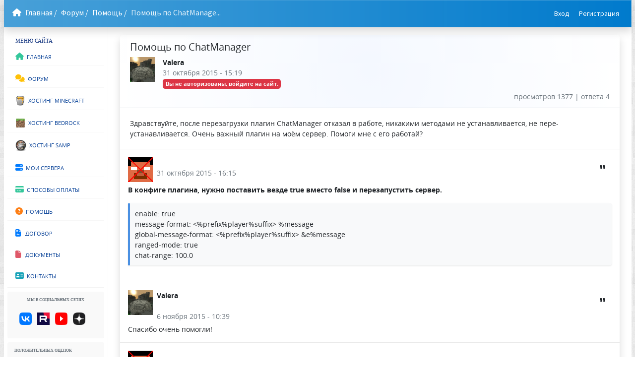

--- FILE ---
content_type: text/html; charset=UTF-8
request_url: https://zorotex.org/forum/6-Nastroyki-Maynkraft/212-Pomosch-po-ChatManager
body_size: 10349
content:
																																																			
<!DOCTYPE html>
<html lang="ru">
    <!DOCTYPE html>
<head>
    <meta charset="utf-8"/>
    <meta name="viewport" content="width=device-width, initial-scale=1" />
    <title>Помощь по ChatManager — Zorotex</title>
    <meta name="robots" content="index" />
    <meta name="author" content="Участник форума Valera" />
    <meta name="keywords" content="помощь, по, chatmanager" />
    <meta name="description" content="Помощь по ChatManager" />
    <meta name="yandex-verification" content="db0e6a02ecc60a9b" />

    <!-- OpenGraph (обязательные) -->
    <meta property="og:title" content="Помощь по ChatManager — Zorotex" />
    <meta property="og:description" content="Помощь по ChatManager" />
    <meta property="og:image" content="https://zorotex.org/img/icons/favicon.png" />
    <meta property="og:url" content="https://zorotex.org/forum/6-Nastroyki-Maynkraft/212-Pomosch-po-ChatManager" />
    <meta property="og:type" content="website" />

    <!-- Для ВКонтакте -->
    <meta property="vk:image" content="https://zorotex.org/img/icons/favicon.png" />

    <!-- Для Twitter (опционально) -->
    <meta name="twitter:card" content="summary_large_image" />
    <meta name="twitter:title" content="Помощь по ChatManager — Zorotex" />
    <meta name="twitter:description" content="Помощь по ChatManager" />
    <meta name="twitter:image" content="https://zorotex.org/img/icons/favicon.png" />

    <link rel="icon" href="favicon.ico" type="image/x-icon">
    <link rel="canonical" href="https://zorotex.org/forum/6-Nastroyki-Maynkraft/212-Pomosch-po-ChatManager" />
    <link href="/css/bootstrap-theme.css" rel="stylesheet" />
    <link rel="stylesheet" href="/css/googleapis.css?family=Source+Sans+Pro:300,400,400i,700&display=fallback" />
    <link rel="stylesheet" href="/css_2022/bootstrap/icons-1.8.1/font/bootstrap-icons.css" />
    <link rel="stylesheet" href="/css/lte/plugins/fontawesome-free/css/all.min.css" />
    <link rel="stylesheet" href="/css/ionicons.min.css" />
    <link rel="stylesheet" href="/css/lte/plugins/tempusdominus-bootstrap-4/css/tempusdominus-bootstrap-4.min.css" />
    <link rel="stylesheet" href="/css/lte/plugins/icheck-bootstrap/icheck-bootstrap.min.css" />
    <link rel="stylesheet" href="/css/lte/plugins/jqvmap/jqvmap.min.css" />
    <link rel="stylesheet" href="/css/lte/dist/css/adminlte.min.css" />
    <link rel="stylesheet" href="/css/lte/plugins/overlayScrollbars/css/OverlayScrollbars.min.css" />
    <link rel="stylesheet" href="/css/lte/plugins/daterangepicker/daterangepicker.css" />
    <link rel="stylesheet" href="/css/lte/plugins/summernote/summernote-bs4.min.css" />
    <link rel="stylesheet" href="/css/lte/plugins/toastr/toastr.css" />
    <link rel="stylesheet" href="/css/nprogress.css" />
    <link rel="stylesheet" href="/css/zorotex_v1.css" />
    <link href="/css_new/dashboard.css" rel="stylesheet" />
    <link href="/css_new/sticky-footer-navbar.css" rel="stylesheet" />
    <link rel="stylesheet" href="/wysibb/theme/default/wbbtheme.css" />
    <link rel="stylesheet" href="/css/lte/custom/progress-bar/progress-bar-title.css" />
    <link rel="stylesheet" href="/css/lte/his/his.css" />
    <link rel="stylesheet" href="/css/lte/his/avatar.css" />
    <link rel="stylesheet" href="/css/motd.css" />
    <link rel="stylesheet" href="/css_2022/page/flags.css" />
    <link rel="stylesheet" href="/css/intellij-light.css" />
    <style>
        .bd-placeholder-img {
            font-size: 1.125rem;
            text-anchor: middle;
            -webkit-user-select: none;
            -moz-user-select: none;
            -ms-user-select: none;
            user-select: none;
        }

        @media (min-width: 768px) {
            .bd-placeholder-img-lg {
                font-size: 3.5rem;
            }
        }
        .fix {
            padding-right: 0px !important;
            margin-right: 0px !important;
        }
    </style>
</head>

<script src="/js/jquery.min.js"></script>
<script defer src="/plugins/FlexSlider/jquery.flexslider-min.js"></script>
<script src="/css/lte/plugins/jquery-ui/jquery-ui.min.js"></script>
<script>
    $.widget.bridge("uibutton", $.ui.button);
</script>
<script src="/css/lte/plugins/toastr/toastr.min.js"></script>
<script src="/css/lte/plugins/bootstrap/js/bootstrap.bundle.min.js"></script>

<script type="text/javascript" src="/js/base64.js"></script>
<script src="/js/users_news.js"></script>
<script type="text/javascript" src="/js/jquery.form.min.js"></script>
<script type="text/javascript" src="/js/nprogress.js"></script>
<script type="text/javascript" src="/wysibb/jquery.wysibb.js"></script>
<script type="text/javascript" src="/js/share.js?95" charset="utf-8"></script>
<script type="text/javascript" src="/js/upload_img.js" charset="utf-8"></script>
<script type="text/javascript" src="/js/yandex.js" charset="utf-8"></script>
<script src="/js/click-copy-text/click_bb_code.js"></script>
<script src="/js/highlight.min.js"></script>

    <!-- Structured Data for Search Engines -->
    <script type="application/ld+json">
    {
      "@context": "https://schema.org",
      "@type": "WebSite",
      "name": "Zorotex - Хостинг серверов Minecraft",
      "url": "https://zorotex.org/",
      "description": "Хостинг игровых серверов Minecraft, Bedrock, SAMP. Надёжный хостинг с поддержкой модов и плагинов.",
      "potentialAction": {
        "@type": "SearchAction",
        "target": "https://zorotex.org/search?q={search_term_string}",
        "query-input": "required name=search_term_string"
      }
    }
    </script>
    <script type="application/ld+json">
    {
      "@context": "https://schema.org",
      "@type": "Organization",
      "name": "Zorotex",
      "url": "https://zorotex.org/",
      "logo": "https://zorotex.org/img/icons/favicon.png",
      "description": "Хостинг игровых серверов Minecraft",
      "contactPoint": {
        "@type": "ContactPoint",
        "contactType": "техническая поддержка",
        "url": "https://zorotex.org/contact"
      },
      "sameAs": [
        "https://vk.com/zorotex",
        "https://rutube.ru/channel/24440370/",
        "https://www.youtube.com/channel/UC0OmIB6Oo8ufwQmYGXGCbhA",
        "https://dzen.ru/id/5e127984ee5a8a00b1cc8273"
      ]
    }
    </script>
    <!-- Yandex Specific Tags -->
    <meta name="yandex" content="index, follow"/>
    <div class="wrapper">
        <div class="content-main">
            <div id="modal"></div>
            <body style="background-color: #ccdce7;background: url(/kartinki/bg/bg-mc.png) repeat;" class="page-boxed">
                <div class="container">
                    <nav class="navbar navbar-dark sticky-top flex-md-nowrap p-0 shadow fix" style="background: linear-gradient(to right, #48a0d8, #007acc); border-color: #48a0d8; border-width: 1px; border-style: solid;">
                        <div class="nav_ajax">
                            	<div class="d-inline-flex col-md-3 col-lg-2 mr-0 px-3" style="font-size: 1rem;white-space: nowrap;padding-top: .75rem;padding-bottom: .75rem;">
			<a href="/" class="text-white">
              <i class="fa fa-home text-white"></i>&ensp;Главная</a>
		<li class="breadcrumb-item text-white"><a class="text-white" style="" href=""></a></li><li class="breadcrumb-item text-white"><a class="text-white" style="" href="/forum">Форум</a></li><li class="breadcrumb-item text-white"><a class="text-white" style="" href="/forum/6-Nastroyki-Maynkraft">Помощь</a></li><li class="breadcrumb-item text-white"><a class="text-white" style="pointer-events: none; opacity: 0.9;" >Помощь по ChatManage...</a></li>
	</div>
                        </div>
                        <div class="dropdown">
                            <nav class="my-2 my-md-0 mr-md-3">
                                 
                                <div class="btn-group">
                                    <a href="/users/login" target="_self" type="button" class="p-2 text-white text-decoration-none ymodal">
                                        Вход
                                    </a>
                                </div>

                                <div class="btn-group">
                                    <a href="/users/signup" target="_self" type="button" class="p-2 text-white text-decoration-none ymodal">
                                        Регистрация
                                    </a>
                                </div>
                                
                            </nav>
                        </div>
                    </nav>
                    <div class="container-fluid" style="background-color: white;">
                        <div class="row">
                            <nav id="sidebarMenu" class="col-md-3 col-lg-2 d-md-block collapse" style="border-right: #f9f9f9 solid 1px;">
                                <div class="pt-3">
                                    <h5 class="sidebar-heading d-flex justify-content-between align-items-center px-3 mb-1">
                                        <span style="color: #0a2d7a;" class="fo16">Меню сайта</span>
                                        <a class="d-flex align-items-center text-muted" href="#" aria-label="Add a new report">
                                            <span data-feather="plus-circle"></span>
                                        </a>
                                    </h5>
                                    <ul style="border-bottom: 1px solid #f3f3f3; color: #0833ae; font-size: 15px; font-family: 'Open Sans', sans-serif;" class="nav flex-column dropleft fo14">
                                        <li class="nav-item stripe">
                                            <a class="nav-link active" target="_self" href="/"><i class="fa fa-home text-success"></i>&ensp;Главная</a>
                                        </li>
                                        
                                        <li class="nav-item stripe">
                                            <a class="nav-link" href="/forum"><i class="fa fa-homefa fa-comments text-yellow"></i>&ensp;Форум</a>
                                        </li>

                                        <li class="nav-item stripe">
                                            <a class="nav-link" target="_self" href="/servers/buy/game/mc"> <img width="20" height="20" src="/img/icons/lava_bucket.png" alt="game_mc" style="opacity: 0.9;" />&ensp;Хостинг Minecraft </a>
                                        </li>
                                        <li class="nav-item stripe">
                                            <a class="nav-link" target="_self" href="/servers/buy/game/be"> <img width="20" height="20" src="/img/icons/bedrock.png" alt="game_be" style="opacity: 0.9;" />&ensp;Хостинг Bedrock </a>
                                        </li>
                                        <li class="nav-item stripe">
                                            <a class="nav-link" target="_self" href="/servers/buy/game/samp"> <img width="22" height="22" src="/img/icons/samp.png" alt="game_samp" style="opacity: 0.9;" />&ensp;Хостинг SAMP </a>
                                        </li>

                                        <li class="nav-item stripe">
                                            <a class="nav-link" href="/servers/user/"><i class="fa fa-server text-primary"></i>&ensp;Мои сервера</a>
                                        </li>
                                        <!--
                                        <li class="nav-item stripe">
                                            <a class="nav-link" href="/monitoring"><i class="fa fa-desktop text-purple"></i>&ensp;Мониторинг</a>
                                        </li>
                                        -->
                                        
                                        <li class="nav-item stripe">
                                            <a class="nav-link" href="/users/deposit/info"><i class="fa fa-credit-card text-success"></i>&ensp;Способы оплаты</a>
                                        </li>
                                        <li class="nav-item stripe">
                                            <a class="nav-link" href="/faq"><i class="fa fa-question-circle text-orange"></i>&ensp;Помощь</a>
                                        </li>
                                        
                                        <li class="nav-item">
                                            <a class="nav-link" target="_blank" href="/docs/pubichnaya-oferta"><i class="fa fa-solid fa-file-contract text-primary"></i>&ensp; Договор</a>
                                        </li>
                                        <li class="nav-item">
                                            <a class="nav-link" href="/documents"> <i class="fa fa-solid fa-file text-danger"></i>&ensp; Документы </a>
                                        </li>
                                        <li class="nav-item">
                                            <a class="nav-link" href="/contact"><i class="fa fa-address-card text-info"></i>&ensp;Контакты</a>
                                        </li>
                                    </ul>
                                </div>

                                

                                <div class="card shadow-none text-center nav-item stripe mt-2 mb-2" style="background: #f9f9f9; color: #10195c;">
                                    <div class="p-2">
                                        <h6 class="text-muted fo12b">Мы в социальных сетях</h6>
                                    </div>
                                    <div class="card-body p-1 text-center mb-3">
                                        <a target="_blank" href="https://vk.com/zorotex" title="ВКонтакте"><div class="min-icon-vk mr-2"></div></a>
                                        <a target="_blank" href="https://rutube.ru/channel/24440370/" title="Rutube"><div class="min-icon-rutube mr-2"></div></a>
                                        <a target="_blank" href="https://www.youtube.com/channel/UC0OmIB6Oo8ufwQmYGXGCbhA?sub_confirmation=1" title="YouTube"><div class="min-icon-youtube mr-2"></div></a>
                                        <a target="_blank" href="https://dzen.ru/id/5e127984ee5a8a00b1cc8273" title="Dzen"><div class="min-icon-dzen mr-2"></div></a>
                                    </div>
                                </div>

                                <div class="info-box shadow-none p-1 mb-2" style="background: #f9f9f9; color: #10195c;">
                                    <div class="info-box-content">
                                        <h6 class="text-muted fo12b">Положительных оценок</h6>
                                        <div>
                                            <div class="float-left ml-5"><h3 class="аnimation_of_numbers">393</h3></div>
                                            <div class="float-right mr-5"><i class="fa fa-thumbs-up fa-2x text-success"></i></div>
                                        </div>
                                    </div>
                                </div>

                                <div class="info-box shadow-none p-1 mb-2" style="background: #f9f9f9; color: #10195c;">
                                    <div class="info-box-content">
                                        <span class="info-box-text text-muted fo12b">Тестовый сервер</span>
                                        <span class="info-box-number">10/200</span>
                                        <div class="progress">
                                            <div class="progress-bar bg-success" style="width: 10%;"></div>
                                        </div>
                                        <span class="progress-description">game.zorotex.ru </span>
                                    </div>
                                </div>

                                

                                <div class="card shadow-none nav-item stripe mb-2" style="background: #f9f9f9; color: #10195c;">
                                    <span class="text-muted p-2 fo14b">Полезные ссылки</span>
                                    <div class="card-body p-1 mb-3">
                                        <ul class="nav flex-column">
                                            <li class="nav-item">
                                                <a href="/page/nastrojka-servera-bungeecord" class="nav-link fo14">Настройка&nbsp;Bungeecord</a>
                                            </li>
                                            <li class="nav-item">
                                                <a href="/news/novosti_sajta/190-ikonka_servera" class="nav-link fo14">Установка иконки</a>
                                            </li>
                                            <li class="nav-item">
                                                <a href="/forum/48-Ustanovka-modov" class="nav-link fo14">Установка модов</a>
                                            </li>
                                            <li class="nav-item">
                                                <a href="/motd" class="nav-link fo14">Создание MOTD</a>
                                            </li>
                                            <li class="nav-item">
                                                <a href="/page/konsol" class="nav-link fo14">Выдача админки</a>
                                            </li>
                                            <li class="nav-item">
                                                <a href="/page/frends" class="nav-link fo14">Добавить друга</a>
                                            </li>
                                            <li class="nav-item">
                                                <a href="/forum/45-Gaydy-i-Instrukcii/4638-Ustanovka-i-nastroyka-plagina-Simple-Voice-Chat" class="nav-link fo14">Голосовой чат</a>
                                            </li>

                                            <li class="nav-item">
                                                <a type="button" class="nav-link noselect fo14" data-toggle="collapse" data-target="#demo">Как заказать сервер?</a>
                                                <div id="demo" class="card-body collapse p-0">
                                                    <ol>
                                                        <li class="feed-item" style="--feed-color: {reg};">
                                                            <p class="text-muted mb-1"><a href="/users/signup" target="_self" type="button" class="text-decoration-none fo14 ymodal">Зарегистрируйтесь</a></p>
                                                        </li>
                                                        <li class="feed-item" style="--feed-color: {popl};">
                                                             
                                                            <p class="text-muted mb-1"><a href="/users/deposit/info" target="_self" type="button" class="text-decoration-none fo14">Пополните баланс</a></p>
                                                            
                                                        </li>
                                                        <li class="feed-item" style="--feed-color: {serv};">
                                                            <p class="text-muted mb-1"><a href="/servers/buy/game/mc" type="button" class="text-decoration-none fo14">Закажите сервер</a></p>
                                                        </li>
                                                    </ol>
                                                </div>
                                            </li>
                                        </ul>
                                    </div>
                                </div>
                            </nav>

                            <main role="main" class="col-md-9 ml-sm-auto col-lg-10 px-md-4 mt-3">
                                <div class="page-content-wrapper">
                                    <div class="page-content">
                                        <div id="content-base"><link rel="stylesheet" type="text/css" href="/markitup/markitup/skins/markitup/style.css" />
<link rel="stylesheet" type="text/css" href="/markitup/markitup/sets/default/style.css" />
<script type="text/javascript" src="/markitup/markitup/jquery.markitup.js"></script>
<script type="text/javascript" src="/markitup/markitup/sets/default/set.js"></script>
<script type="text/javascript" src="/js/forum/forum.js"></script>
<script>
    hljs.highlightAll();
</script>

<script type="text/javascript">
    $(function () {
       	
       	
    	$("#markItUp").markItUp(mySettings);
       	

    	$(".add").click(function () {
    		$("#markItUp").markItUp("insert", { openWith: "<opening tag>", closeWith: "<\/closing tag>", placeHolder: "New content" });
    		return false;
    	});
    	$(".toggle").click(function () {
    		if ($("#markItUp.markItUpEditor").length === 1) {
    			$("#markItUp").markItUp("remove");
    			$("span", this).text("get markItUp! back");
       			} else {
    			$("#markItUp").markItUp(mySettings);
    			$("span", this).text("remove markItUp!");
    		}
    		return false;
    	});
    });
</script>

<script type="text/javascript">
    $(document).ready(function () {
        $(".answer").bind("click", function () {
            var id = "#m" + $(this).attr("id");
            var htmlContent = $(id).html();
            var bbCode = htmlToBbCode(htmlContent);
            $("#markItUp").val($("#markItUp").val() + "[quote]" + bbCode + "[/quote]\n");
        });

        function htmlToBbCode(html) {
            // Создаем временный div для парсинга HTML
            var tempDiv = $('<div>').html(html);
            
            // Сначала очищаем HTML от опасных элементов
            sanitizeHtml(tempDiv);
            
            // Рекурсивно обрабатываем все элементы
            function processNode(node) {
                var result = '';
                
                $.each(node.contents(), function() {
                    if (this.nodeType === 3) { // Текстовый узел
                        // Экранируем специальные символы BB-кода
                        var text = (this.textContent || this.innerText || '');
                        result += escapeBbCodeText(text);
                    } else if (this.nodeType === 1) { // Элемент
                        var tagName = this.tagName.toLowerCase();
                        var content = processNode($(this));
                        
                        switch(tagName) {
                            case 'b':
                            case 'strong':
                                result += '[b]' + content + '[/b]';
                                break;
                            case 'i':
                            case 'em':
                                result += '[i]' + content + '[/i]';
                                break;
                            case 'u':
                                result += '[u]' + content + '[/u]';
                                break;
                            case 's':
                            case 'strike':
                                result += '[s]' + content + '[/s]';
                                break;
                            case 'a':
                                var href = sanitizeUrl($(this).attr('href'));
                                if (href) {
                                    result += '[url=' + escapeBbCodeText(href) + ']' + content + '[/url]';
                                } else {
                                    result += content;
                                }
                                break;
                            case 'img':
                                var src = sanitizeUrl($(this).attr('src'));
                                if (src) {
                                    result += '[img]' + escapeBbCodeText(src) + '[/img]';
                                }
                                break;
                            case 'br':
                                result += '\n';
                                break;
                            case 'p':
                                result += content + '\n\n';
                                break;
                            case 'div':
                                result += content + '\n';
                                break;
                            case 'ul':
                                result += '[list]' + content + '[/list]';
                                break;
                            case 'ol':
                                result += '[list=1]' + content + '[/list]';
                                break;
                            case 'li':
                                result += '[*]' + content + '\n';
                                break;
                            case 'blockquote':
                                result += '[quote]' + content + '[/quote]';
                                break;
                            case 'code':
                                result += '[code]' + content + '[/code]';
                                break;
                            case 'span':
                                // Для span проверяем только безопасные стили
                                var style = $(this).attr('style') || '';
                                if (style.includes('font-weight:bold') || style.includes('font-weight: bold')) {
                                    result += '[b]' + content + '[/b]';
                                } else if (style.includes('font-style:italic') || style.includes('font-style: italic')) {
                                    result += '[i]' + content + '[/i]';
                                } else if (style.includes('text-decoration:underline') || style.includes('text-decoration: underline')) {
                                    result += '[u]' + content + '[/u]';
                                } else {
                                    result += content;
                                }
                                break;
                            default:
                                result += content;
                        }
                    }
                });
                
                return result;
            }
            
            var bbCode = processNode(tempDiv);
            
            // Очистка лишних пробелов и переносов
            bbCode = bbCode
                .replace(/\s+/g, ' ')
                .replace(/\n\s+/g, '\n')
                .replace(/\s+\n/g, '\n')
                .replace(/\n{3,}/g, '\n\n')
                .trim();
                
            return bbCode;
        }

        // Функция очистки HTML от опасных элементов
        function sanitizeHtml($element) {
            $element.find('*').each(function() {
                var $el = $(this);
                var tagName = this.tagName.toLowerCase();
                
                // Удаляем все опасные атрибуты
                var attrs = this.attributes;
                for (var i = attrs.length - 1; i >= 0; i--) {
                    var attr = attrs[i].name.toLowerCase();
                    // Удаляем все event attributes (onclick, onload и т.д.)
                    if (attr.startsWith('on')) {
                        $el.removeAttr(attr);
                    }
                    // Удаляем опасные атрибуты
                    else if (['style', 'class', 'id', 'data-'].includes(attr) || 
                             attr.includes('on') || 
                             attr.includes('data')) {
                        $el.removeAttr(attr);
                    }
                }
                
                // Для ссылок и изображений проверяем URL
                if (tagName === 'a' || tagName === 'img') {
                    var urlAttr = tagName === 'a' ? 'href' : 'src';
                    var url = $el.attr(urlAttr);
                    if (url && !isSafeUrl(url)) {
                        $el.removeAttr(urlAttr);
                    }
                }
                
                // Удаляем запрещенные теги
                var forbiddenTags = ['script', 'iframe', 'object', 'embed', 'form', 'input', 'button', 'select', 'textarea'];
                if (forbiddenTags.includes(tagName)) {
                    $el.replaceWith($el.text());
                }
            });
        }

        // Проверка безопасного URL
        function isSafeUrl(url) {
            if (!url) return false;
            
            var dangerousProtocols = ['javascript:', 'data:', 'vbscript:', 'file:', 'ftp:'];
            var lowerUrl = url.toLowerCase().trim();
            
            for (var i = 0; i < dangerousProtocols.length; i++) {
                if (lowerUrl.startsWith(dangerousProtocols[i])) {
                    return false;
                }
            }
            
            return true;
        }

        // Санитизация URL
        function sanitizeUrl(url) {
            if (!url || !isSafeUrl(url)) {
                return '';
            }
            return url;
        }

        // Экранирование текста для BB-кода
        function escapeBbCodeText(text) {
            if (!text) return '';
            
            return text
                .replace(/\[/g, '&#91;')
                .replace(/\]/g, '&#93;')
                .replace(/\</g, '&lt;')
                .replace(/\>/g, '&gt;');
        }
    });
</script>
<div class="card shadow Open_Sans">
    <section class="topic" itemscope itemtype="https://schema.org/DiscussionForumPosting">
        <meta itemprop="datePublished" content="2016-01-11T15:42:14+03:00"/>
        <link itemprop="url" href="https://zorotex.org/forum/6-Nastroyki-Maynkraft/212-Pomosch-po-ChatManager"/>
        <link itemprop="mainEntityOfPage" href="https://zorotex.org/forum/6-Nastroyki-Maynkraft/212-Pomosch-po-ChatManager"/>
        <meta itemprop="headline" content="Помощь по ChatManager"/>
        <meta itemprop="image" content="/img/icons/favicon.png"/>
        <article>
            <div class="card-header grr_blue border-bottom">
                <h5>
                    <span id="viev_name">Помощь по ChatManager</span>
                    <div class="float-right" data-toggle="buttons">
                        <div class="btn-group btn-group-devided" data-toggle="buttons">
                            
                        </div>
                        
                    </div>
                </h5>
                
                </span>
                <ul class="list-unstyled">
                    <li class="media">
                        <a href="/users/motd_panel/6002">
                            <img class='square-50 mr-3' alt=Valera src='/files/photo/6002.png' />
                        </a>
                        <div class="media-body">
                            <div itemprop="author" itemscope itemtype="https://schema.org/Person">
                                <link itemprop="url" href="/users/motd_panel/6002"/>
                                <b class="mt-0 mb-1" itemprop="name">Valera</b>
                            </div>
                            <span class="text-muted">31 октября 2015 - 15:19</span>
                            <br />
                             <span class="badge bg-danger">Вы не авторизованы, войдите на сайт.</span>
                        </div>
                    </li>
                    <span class="float-right text-muted">просмотров&nbsp;1377&nbsp;|&nbsp;ответа&nbsp;4</span>
                </ul>
                
            </div>
            <div class="card-body" style="border-bottom: solid #e9e9e9 1px;">
                <div id="m1321" itemprop="text"><div class="bb-content">Здравствуйте, после перезагрузки плагин ChatManager отказал в работе, никакими методами не устанавливается, не пере-устанавливается. Очень важный плагин на моём сервер. Помоги мне с его работай?</div></div>
                <textarea name="data[mes]" id="markItUp1321" class="form-control append markItUpEditor p-3" style="display: none;" rows="8">Здравствуйте, после перезагрузки плагин ChatManager отказал в работе, никакими методами не устанавливается, не пере-устанавливается. Очень важный плагин на моём сервер. Помоги мне с его работай?</textarea>
                <div style="display: none;" id="u1321">
                    <button type="submit" onclick="closes(1321)" class="btn btn-default scroll">Отправить</button>
                    <label for="img1321" class="btn btn-default mt-2"> <i class="fas fa-cloud-upload-alt text-green"></i>Загрузить изображение </label>
                    <input hidden type="file" name="img1321" id="img1321" onchange="getImg(event, '', '2', 1321)" style="display: none;" />
                </div>
                
                <span id="vk_b" class="float-right"></span>
            </div>
        </article>
        <article itemscope itemtype="https://schema.org/DiscussionForumPosting">
    <meta itemprop="datePublished" content="2015-10-31T16:15:04+03:00"/>
    <link itemprop="url" href="https://zorotex.org/forum/6-Nastroyki-Maynkraft/212-Pomosch-po-ChatManager"/>
    <link itemprop="mainEntityOfPage" href="https://zorotex.org/forum/6-Nastroyki-Maynkraft/212-Pomosch-po-ChatManager"/>
    <meta itemprop="headline" content="Помощь по ChatManager"/>
    <meta itemprop="image" content="/img/icons/favicon.png"/>
    <div class="p-3 Open_Sans" style="border-bottom: solid #e9e9e9 1px;">
        <ul class="list-unstyled">
            <li class="media">
                <img class='square-50 mr-2' alt='NoName' src='/files/photo/delete.png' />
                <div class="media-body">
                    <div itemprop="author" itemscope itemtype="https://schema.org/Person">
                      <link itemprop="url" href="/users/motd_panel/"/>
                        <b class="mt-0 mb-1 " itemprop="name"></b>
                    </div>
                    <i class=" color-blue" aria-hidden="true"></i>
                    <br />
                    <span class="text-muted">31 октября 2015 - 16:15</span>
                </div>
                <div class="box-tools">
                    <button type="button" id="1322" class="btn btn-box-tool answer" data-toggle="tooltip" data-original-title="Ответить">
                        <i style="font-size: 12px;" class="fa fa-quote-right"></i>
                    </button>
                    
                </div>
            </li>
        </ul>
        <!-- text УЖЕ ЕСТЬ -->
        <div id="m1322" itemprop="text"><div class="bb-content"><strong class="bb-bold">В конфиге плагина, нужно поставить везде true вместо false и перезапустить сервер. <br></strong><div class="bb-quote"><div class="bb-quote-content">enable: true<br />
message-format: &lt;%prefix%player%suffix&gt; %message<br />
global-message-format: &lt;%prefix%player%suffix&gt; &amp;e%message<br />
ranged-mode: true<br />
chat-range: 100.0 </div></div></div></div>
        <textarea name="data[mes]" id="markItUp1322" class="form-control append markItUpEditor p-3" style="display: none;" rows="8">[b]В конфиге плагина, нужно поставить везде true вместо false и перезапустить сервер. 

[/b][quote]enable: true
message-format: &lt;%prefix%player%suffix&gt; %message
global-message-format: &lt;%prefix%player%suffix&gt; &amp;e%message
ranged-mode: true
chat-range: 100.0 [/quote]</textarea>
        <div style="display: none;" id="u1322">
            <button type="submit" onclick="closes(1322)" class="btn btn-default scroll">Отправить</button>
            <label for="img1322" class="btn btn-default mt-2">
                <i class="fas fa-cloud-upload-alt text-green"></i> Загрузить изображение
            </label>
            <input hidden type="file" name="img1322" id="img1322" onchange="getImg(event, '', '2', 1322)" style="display: none;" />
        </div>
    </div>
</article><article itemscope itemtype="https://schema.org/DiscussionForumPosting">
    <meta itemprop="datePublished" content="2015-11-06T10:39:40+03:00"/>
    <link itemprop="url" href="https://zorotex.org/forum/6-Nastroyki-Maynkraft/212-Pomosch-po-ChatManager"/>
    <link itemprop="mainEntityOfPage" href="https://zorotex.org/forum/6-Nastroyki-Maynkraft/212-Pomosch-po-ChatManager"/>
    <meta itemprop="headline" content="Помощь по ChatManager"/>
    <meta itemprop="image" content="/img/icons/favicon.png"/>
    <div class="p-3 Open_Sans" style="border-bottom: solid #e9e9e9 1px;">
        <ul class="list-unstyled">
            <li class="media">
                <img class='square-50 mr-2' alt=Valera src='/files/photo/6002.png' />
                <div class="media-body">
                    <div itemprop="author" itemscope itemtype="https://schema.org/Person">
                      <link itemprop="url" href="/users/motd_panel/6002"/>
                        <b class="mt-0 mb-1 " itemprop="name">Valera</b>
                    </div>
                    <i class=" color-blue" aria-hidden="true"></i>
                    <br />
                    <span class="text-muted">6 ноября 2015 - 10:39</span>
                </div>
                <div class="box-tools">
                    <button type="button" id="1352" class="btn btn-box-tool answer" data-toggle="tooltip" data-original-title="Ответить">
                        <i style="font-size: 12px;" class="fa fa-quote-right"></i>
                    </button>
                    
                </div>
            </li>
        </ul>
        <!-- text УЖЕ ЕСТЬ -->
        <div id="m1352" itemprop="text"><div class="bb-content">Cпасибо очень помогли!</div></div>
        <textarea name="data[mes]" id="markItUp1352" class="form-control append markItUpEditor p-3" style="display: none;" rows="8">Cпасибо очень помогли!</textarea>
        <div style="display: none;" id="u1352">
            <button type="submit" onclick="closes(1352)" class="btn btn-default scroll">Отправить</button>
            <label for="img1352" class="btn btn-default mt-2">
                <i class="fas fa-cloud-upload-alt text-green"></i> Загрузить изображение
            </label>
            <input hidden type="file" name="img1352" id="img1352" onchange="getImg(event, '', '2', 1352)" style="display: none;" />
        </div>
    </div>
</article><article itemscope itemtype="https://schema.org/DiscussionForumPosting">
    <meta itemprop="datePublished" content="2016-01-11T14:04:29+03:00"/>
    <link itemprop="url" href="https://zorotex.org/forum/6-Nastroyki-Maynkraft/212-Pomosch-po-ChatManager"/>
    <link itemprop="mainEntityOfPage" href="https://zorotex.org/forum/6-Nastroyki-Maynkraft/212-Pomosch-po-ChatManager"/>
    <meta itemprop="headline" content="Помощь по ChatManager"/>
    <meta itemprop="image" content="/img/icons/favicon.png"/>
    <div class="p-3 Open_Sans" style="border-bottom: solid #e9e9e9 1px;">
        <ul class="list-unstyled">
            <li class="media">
                <img class='square-50 mr-2' alt='NoName' src='/files/photo/delete.png' />
                <div class="media-body">
                    <div itemprop="author" itemscope itemtype="https://schema.org/Person">
                      <link itemprop="url" href="/users/motd_panel/"/>
                        <b class="mt-0 mb-1 " itemprop="name"></b>
                    </div>
                    <i class=" color-blue" aria-hidden="true"></i>
                    <br />
                    <span class="text-muted">11 января 2016 - 14:04</span>
                </div>
                <div class="box-tools">
                    <button type="button" id="1889" class="btn btn-box-tool answer" data-toggle="tooltip" data-original-title="Ответить">
                        <i style="font-size: 12px;" class="fa fa-quote-right"></i>
                    </button>
                    
                </div>
            </li>
        </ul>
        <!-- text УЖЕ ЕСТЬ -->
        <div id="m1889" itemprop="text"><div class="bb-content">а как конфиг открыть????</div></div>
        <textarea name="data[mes]" id="markItUp1889" class="form-control append markItUpEditor p-3" style="display: none;" rows="8">а как конфиг открыть????</textarea>
        <div style="display: none;" id="u1889">
            <button type="submit" onclick="closes(1889)" class="btn btn-default scroll">Отправить</button>
            <label for="img1889" class="btn btn-default mt-2">
                <i class="fas fa-cloud-upload-alt text-green"></i> Загрузить изображение
            </label>
            <input hidden type="file" name="img1889" id="img1889" onchange="getImg(event, '', '2', 1889)" style="display: none;" />
        </div>
    </div>
</article><article itemscope itemtype="https://schema.org/DiscussionForumPosting">
    <meta itemprop="datePublished" content="2016-01-11T15:42:14+03:00"/>
    <link itemprop="url" href="https://zorotex.org/forum/6-Nastroyki-Maynkraft/212-Pomosch-po-ChatManager"/>
    <link itemprop="mainEntityOfPage" href="https://zorotex.org/forum/6-Nastroyki-Maynkraft/212-Pomosch-po-ChatManager"/>
    <meta itemprop="headline" content="Помощь по ChatManager"/>
    <meta itemprop="image" content="/img/icons/favicon.png"/>
    <div class="p-3 Open_Sans" style="border-bottom: solid #e9e9e9 1px;">
        <ul class="list-unstyled">
            <li class="media">
                <img class='square-50 mr-2' alt='NoName' src='/files/photo/delete.png' />
                <div class="media-body">
                    <div itemprop="author" itemscope itemtype="https://schema.org/Person">
                      <link itemprop="url" href="/users/motd_panel/"/>
                        <b class="mt-0 mb-1 " itemprop="name"></b>
                    </div>
                    <i class=" color-blue" aria-hidden="true"></i>
                    <br />
                    <span class="text-muted">11 января 2016 - 15:42</span>
                </div>
                <div class="box-tools">
                    <button type="button" id="1890" class="btn btn-box-tool answer" data-toggle="tooltip" data-original-title="Ответить">
                        <i style="font-size: 12px;" class="fa fa-quote-right"></i>
                    </button>
                    
                </div>
            </li>
        </ul>
        <!-- text УЖЕ ЕСТЬ -->
        <div id="m1890" itemprop="text"><div class="bb-content">Скачай Notepad++ и редактируй с помощью него -  <a class="bb-url" href="https://notepad-plus-plus.org/download/v6.8.8.html" target="_blank" rel="noopener noreferrer" title="https://notepad-plus-plus.org/download/v6.8.8.html">https://notepad-plus-plus.org/download/v6.8.8.html</a></div></div>
        <textarea name="data[mes]" id="markItUp1890" class="form-control append markItUpEditor p-3" style="display: none;" rows="8">Скачай Notepad++ и редактируй с помощью него -  [url=https://notepad-plus-plus.org/download/v6.8.8.html]https://notepad-plus-plus.org/download/v6.8.8.html[/url]</textarea>
        <div style="display: none;" id="u1890">
            <button type="submit" onclick="closes(1890)" class="btn btn-default scroll">Отправить</button>
            <label for="img1890" class="btn btn-default mt-2">
                <i class="fas fa-cloud-upload-alt text-green"></i> Загрузить изображение
            </label>
            <input hidden type="file" name="img1890" id="img1890" onchange="getImg(event, '', '2', 1890)" style="display: none;" />
        </div>
    </div>
</article>
        <div id="tname" style="display: none;">212-Pomosch-po-ChatManager</div>
        <div id="cat" style="display: none;">6-Nastroyki-Maynkraft</div>
        <div id="add_to_me"></div>
    </section>
</div>

<div class="clearfix p-1 mb-1">
    <ul class="pagination pagination-sm m-0">
        
    </ul>
</div>


<p class="caption-helper"></p>

<div class="p-3" id="copy" style="border-bottom: solid #e9e9e9 1px; display: none;">
    <ul class="list-unstyled">
        <li class="media">
            <a id="user"><img class="mr-2" id="ava" style="width: 50px;" src="" alt="Фото пользователя Valera" /></a>
            <div class="media-body">
                <b class="mt-0 mb-1" id="imya">Valera</b>
                <br />
                <span class="text-muted" id="time"></span>
            </div>
            <div class="box-tools">
                <button style="font-size: 12px;" class="btn btn-box-tool float-right" value="On" id="eds" onclick="ed()">
                    <i class="fa fa-pencil" style="font-size: 12px;"></i>
                </button>
                <a href="" id="edit" type="button" class="btn btn-box-tool"><i style="font-size: 12px;" class="fa fa-minus"></i></a>
                <button type="button" id="del" class="mes_dell btn btn-box-tool" data-widget="remove"><i style="font-size: 12px;" class="far fa-trash-alt"></i></button>
            </div>
        </li>
    </ul>
    <div id="input"></div>
    <textarea name="data[mes]" id="markItUp" class="form-control append markItUpEditor p-3" style="display: none;" rows="8"></textarea>
    <div style="display: none;" id="u">
        <button type="submit" id="cl" onclick="closes()" class="btn btn-default scroll">Отправить</button>
        <label id="label" for="img" class="btn btn-default mt-2"> <i class="fas fa-cloud-upload-alt text-green"></i>Загрузить изображение </label>
        <input hidden type="file" name="img" id="img" onchange="getImg(event, '', '2', 212)" style="display: none;" />
    </div>
</div>
<script type="text/javascript">
    document.getElementById("vk_b").innerHTML = VK.Share.button("https://zorotex.org/forum/6-Nastroyki-Maynkraft/212-Pomosch-po-ChatManager", { type: "round", text: "Поделится" });
</script>

<script>
    function ed(messid, user, ugroup) {
        if (ugroup != 1) {
            if (user != "") {
                return;
            }
        }
        var mess_id = messid;
        var view = document.getElementById("m" + mess_id);
        var btn = document.getElementById("btn" + mess_id);
        var succ = document.getElementById("markItUp" + mess_id);
        var upl = document.getElementById("u" + mess_id);
        $("#markItUp" + mess_id).markItUpRemove();  
       	
       	
        $("#markItUp" + mess_id).markItUp(mySettings);
       	
        view.style.display = "none";
        succ.style.display = "block";
        upl.style.display = "block";
        succ.focus();

        cancellation = document.getElementById("eds" + mess_id).value;
        if (cancellation == "Off") {
            document.getElementById("eds" + mess_id).value = "On";
            view.style.display = "block";
            succ.style.display = "none";
            upl.style.display = "none";
            $("#markItUp" + mess_id).markItUpRemove();
        } else {
            document.getElementById("eds" + mess_id).value = "Off";
        }
    }

    function closes(c_id) {
        var btn = (document.getElementById("eds" + c_id).value = "On");
        editEnd(c_id);
    }

    function editEnd(c_id) {
        var mess = $("#markItUp" + c_id).val();
        var view = document.getElementById("m" + c_id);
        var succ = document.getElementById("markItUp" + c_id);
        var upl = document.getElementById("u" + c_id);

        view.style.backgroundColor = "#deeef5";
        view.style.transition = "all ease 1000ms";
        setTimeout(clear, 200);
        function clear() {
            view.style.backgroundColor = "#fff";
            view.style.transition = "all ease 1000ms";
        }

        if (mess == "") {
            alert("Нельзя отправить пустое сообщение");
            return;
        } else {
            view.style.display = "block";
            succ.style.display = "none";
            upl.style.display = "none";
            $("#markItUp" + c_id).markItUpRemove();
        }

        $.ajax({
            method: "post",
            cache: true,
            async: true,
            dataType: "text",
            data: { id: c_id, text: mess },
            url: "/forum/edit_js",
            success: function (data) {
                // Экранируем только <?php ... ?>, остальное оставляем как есть
                const safeData = data.replace(/<\?php/g, "&lt;?php").replace(/\?>/g, "?&gt;");
                view.innerHTML = safeData;
                // Запускаем подсветку после вставки
                hljs.highlightAll();
            },
        });
    }
</script></div>
                                        <div class="clearfix"></div>
                                    </div>
                                </div>
                            </main>
                        </div>
                    </div>
                    <div id="pre-load" style="display: none; z-index: 10090; position: relative;">
                        <div class="b-preloader-body">
                            <div class="b-preloader-background"></div>
                            <div class="lasdjasd21">
                                <table style="height: 60px;">
                                    <tbody>
                                        <tr>
                                            <td><img alt="Preloader" style="width: 16px; height: 16px; margin: 20px 3px 20px 17px;" src="/img/main/loading.gif" /></td>
                                            <td id="pre-load-text">Подождите, пожалуйста.</td>
                                        </tr>
                                    </tbody>
                                </table>
                            </div>
                        </div>
                    </div>
                    <audio id="nchat_sound" src="/js/1.mp3"></audio>
                    <footer style="background-color:#ffffff00;" class="footer">
                        <div style="line-height: 4;background: linear-gradient(to right, #48a0d8, #007acc); border-color: #48a0d8; border-width: 1px; border-style: solid;;" class="container">
                            <span class="text-white">
                                <font style="vertical-align: inherit;">
                                    <font style="vertical-align: inherit;">Zorotex© 2011-2026</font>
                                </font>
                            </span>
                            <div class="row float-right">
                                <div class="col"></div>
                            </div>
                        </div>
                    </footer>
                </div>
            </body>
        </div>
         
        <script>
            setInterval(function () {
                $.ajax({
                    url: "/forum/message",
                    type: "POST",
                    data: "ajax_f=1",
                    dataType: "json",
                    success: function (data) {
                        if (data.r == 1) {
                            $("#forum_mess").html(data.kl);
                            $("#forum_count").html(data.ct);
                        } else {
                            $("#forum_mess").html("");
                            $("#forum_count").html("");
                        }
                    },
                });
            }, 30000);
        </script>
    </div>
</html>

									

--- FILE ---
content_type: text/css
request_url: https://zorotex.org/css/lte/dist/css/adminlte.min.css
body_size: 85299
content:
/*!
 *   AdminLTE v3.1.0-rc
 *   Author: Colorlib
 *   Website: AdminLTE.io <https://adminlte.io>
 *   License: Open source - MIT <https://opensource.org/licenses/MIT>
 */ /*!
 * Bootstrap v4.5.3 (https://getbootstrap.com/)
 * Copyright 2011-2020 The Bootstrap Authors
 * Copyright 2011-2020 Twitter, Inc.
 * Licensed under MIT (https://github.com/twbs/bootstrap/blob/main/LICENSE)
 */
:root {
    --blue: #007bff;
    --indigo: #6610f2;
    --purple: #6f42c1;
    --pink: #e83e8c;
    --red: #dc3545;
    --orange: #fd7e14;
    --yellow: #ffc107;
    --green: #28a745;
    --teal: #20c997;
    --cyan: #17a2b8;
    --white: #fff;
    --gray: #6c757d;
    --gray-dark: #343a40;
    --primary: #007bff;
    --secondary: #6c757d;
    --success: #28a745;
    --info: #17a2b8;
    --warning: #ffc107;
    --danger: #dc3545;
    --light: #f8f9fa;
    --dark: #343a40;
    --breakpoint-xs: 0;
    --breakpoint-sm: 576px;
    --breakpoint-md: 768px;
    --breakpoint-lg: 992px;
    --breakpoint-xl: 1400px;
    --font-family-sans-serif: "Source Sans Pro", -apple-system, BlinkMacSystemFont, "Segoe UI", Roboto, "Helvetica Neue", Arial, sans-serif, "Apple Color Emoji", "Segoe UI Emoji", "Segoe UI Symbol";
    --font-family-monospace: SFMono-Regular, Menlo, Monaco, Consolas, "Liberation Mono", "Courier New", monospace;
}
*,
::after,
::before {
    box-sizing: border-box;
}
html {
    font-family: sans-serif;
    line-height: 1.15;
    -webkit-text-size-adjust: 100%;
    -webkit-tap-highlight-color: transparent;
}
article,
aside,
figcaption,
figure,
footer,
header,
hgroup,
main,
nav,
section {
    display: block;
}
body {
    margin: 0;
    font-family: "Source Sans Pro", -apple-system, BlinkMacSystemFont, "Segoe UI", Roboto, "Helvetica Neue", Arial, sans-serif, "Apple Color Emoji", "Segoe UI Emoji", "Segoe UI Symbol";
    font-size: 1rem;
    font-weight: 400;
    line-height: 1.5;
    color: #212529;
    text-align: left;
    background-color: #fff;
}
[tabindex="-1"]:focus:not(:focus-visible) {
    outline: 0 !important;
}
hr {
    box-sizing: content-box;
    height: 0;
    overflow: visible;
}
h1,
h2,
h3,
h4,
h5,
h6 {
    margin-top: 0;
    margin-bottom: 0.5rem;
}
p {
    margin-top: 0;
    margin-bottom: 1rem;
}
abbr[data-original-title],
abbr[title] {
    text-decoration: underline;
    -webkit-text-decoration: underline dotted;
    text-decoration: underline dotted;
    cursor: help;
    border-bottom: 0;
    -webkit-text-decoration-skip-ink: none;
    text-decoration-skip-ink: none;
}
address {
    margin-bottom: 1rem;
    font-style: normal;
    line-height: inherit;
}
dl,
ol,
ul {
    margin-top: 0;
    margin-bottom: 1rem;
}
ol ol,
ol ul,
ul ol,
ul ul {
    margin-bottom: 0;
}
dt {
    font-weight: 700;
}
dd {
    margin-bottom: 0.5rem;
    margin-left: 0;
}
blockquote {
    margin: 0 0 1rem;
}
b,
strong {
    font-weight: bolder;
}
small {
    font-size: 80%;
}
sub,
sup {
    position: relative;
    font-size: 75%;
    line-height: 0;
    vertical-align: baseline;
}
sub {
    bottom: -0.25em;
}
sup {
    top: -0.5em;
}
a {
    color: #007bff;
    text-decoration: none;
    background-color: transparent;
}
a:hover {
    color: #0056b3;
    text-decoration: none;
}
a:not([href]):not([class]) {
    color: inherit;
    text-decoration: none;
}
a:not([href]):not([class]):hover {
    color: inherit;
    text-decoration: none;
}
code,
kbd,
pre,
samp {
    font-family: SFMono-Regular, Menlo, Monaco, Consolas, "Liberation Mono", "Courier New", monospace;
    font-size: 1em;
}
pre {
    margin-top: 0;
    margin-bottom: 1rem;
    overflow: auto;
    -ms-overflow-style: scrollbar;
}
figure {
    margin: 0 0 1rem;
}
img {
    vertical-align: middle;
    border-style: none;
}
svg {
    overflow: hidden;
    vertical-align: middle;
}
table {
    border-collapse: collapse;
}
caption {
    padding-top: 0.75rem;
    padding-bottom: 0.75rem;
    color: #6c757d;
    text-align: left;
    caption-side: bottom;
}
th {
    text-align: inherit;
    text-align: -webkit-match-parent;
}
label {
    display: inline-block;
    margin-bottom: 0.5rem;
}
button {
    border-radius: 0;
}
button:focus {
    outline: 1px dotted;
    outline: 5px auto -webkit-focus-ring-color;
}
button,
input,
optgroup,
select,
textarea {
    margin: 0;
    font-family: inherit;
    font-size: inherit;
    line-height: inherit;
}
button,
input {
    overflow: visible;
}
button,
select {
    text-transform: none;
}
[role="button"] {
    cursor: pointer;
}
select {
    word-wrap: normal;
}
[type="button"],
[type="reset"],
[type="submit"],
button {
    -webkit-appearance: button;
}
[type="button"]:not(:disabled),
[type="reset"]:not(:disabled),
[type="submit"]:not(:disabled),
button:not(:disabled) {
    cursor: pointer;
}
[type="button"]::-moz-focus-inner,
[type="reset"]::-moz-focus-inner,
[type="submit"]::-moz-focus-inner,
button::-moz-focus-inner {
    padding: 0;
    border-style: none;
}
input[type="checkbox"],
input[type="radio"] {
    box-sizing: border-box;
    padding: 0;
}
textarea {
    overflow: auto;
    resize: vertical;
}
fieldset {
    min-width: 0;
    padding: 0;
    margin: 0;
    border: 0;
}
legend {
    display: block;
    width: 100%;
    max-width: 100%;
    padding: 0;
    margin-bottom: 0.5rem;
    font-size: 1.5rem;
    line-height: inherit;
    color: inherit;
    white-space: normal;
}
progress {
    vertical-align: baseline;
}
[type="number"]::-webkit-inner-spin-button,
[type="number"]::-webkit-outer-spin-button {
    height: auto;
}
[type="search"] {
    outline-offset: -2px;
    -webkit-appearance: none;
}
[type="search"]::-webkit-search-decoration {
    -webkit-appearance: none;
}
::-webkit-file-upload-button {
    font: inherit;
    -webkit-appearance: button;
}
output {
    display: inline-block;
}
summary {
    display: list-item;
    cursor: pointer;
}
template {
    display: none;
}
[hidden] {
    display: none !important;
}
.h1,
.h2,
.h3,
.h4,
.h5,
.h6,
h1,
h2,
h3,
h4,
h5,
h6 {
    margin-bottom: 0.5rem;
    font-family: inherit;
    font-weight: 500;
    line-height: 1.2;
    color: inherit;
}
.h1,
h1 {
    font-size: 2.5rem;
}
.h2,
h2 {
    font-size: 2rem;
}
.h3,
h3 {
    font-size: 1.75rem;
}
.h4,
h4 {
    font-size: 1.5rem;
}
.h5,
h5 {
    font-size: 1.25rem;
}
.h6,
h6 {
    font-size: 1rem;
}
.lead {
    font-size: 1.25rem;
    font-weight: 300;
}
.display-1 {
    font-size: 6rem;
    font-weight: 300;
    line-height: 1.2;
}
.display-2 {
    font-size: 5.5rem;
    font-weight: 300;
    line-height: 1.2;
}
.display-3 {
    font-size: 4.5rem;
    font-weight: 300;
    line-height: 1.2;
}
.display-4 {
    font-size: 3.5rem;
    font-weight: 300;
    line-height: 1.2;
}
hr {
    margin-top: 1rem;
    margin-bottom: 1rem;
    border: 0;
    border-top: 1px solid rgba(0, 0, 0, 0.1);
}
.small,
small {
    font-size: 80%;
    font-weight: 400;
}
.mark,
mark {
    padding: 0.2em;
    background-color: #fcf8e3;
}
.list-unstyled {
    padding-left: 0;
    list-style: none;
}
.list-inline {
    padding-left: 0;
    list-style: none;
}
.list-inline-item {
    display: inline-block;
}
.list-inline-item:not(:last-child) {
    margin-right: 0.5rem;
}
.initialism {
    font-size: 90%;
    text-transform: uppercase;
}
.blockquote {
    margin-bottom: 1rem;
    font-size: 1.25rem;
}
.blockquote-footer {
    display: block;
    font-size: 80%;
    color: #6c757d;
}
.blockquote-footer::before {
    content: "\2014\00A0";
}
.img-fluid {
    max-width: 100%;
    height: auto;
}
.img-thumbnail {
    padding: 0.25rem;
    background-color: #fff;
    border: 1px solid #dee2e6;
    border-radius: 0.25rem;
    box-shadow: 0 1px 2px rgba(0, 0, 0, 0.075);
    max-width: 100%;
    height: auto;
}
.figure {
    display: inline-block;
}
.figure-img {
    margin-bottom: 0.5rem;
    line-height: 1;
}
.figure-caption {
    font-size: 90%;
    color: #6c757d;
}
code {
    font-size: 87.5%;
    color: #e83e8c;
    word-wrap: break-word;
}
a > code {
    color: inherit;
}
kbd {
    padding: 0.2rem 0.4rem;
    font-size: 87.5%;
    color: #fff;
    background-color: #212529;
    border-radius: 0.2rem;
    box-shadow: inset 0 -0.1rem 0 rgba(0, 0, 0, 0.25);
}
kbd kbd {
    padding: 0;
    font-size: 100%;
    font-weight: 700;
    box-shadow: none;
}
pre {
    display: block;
    font-size: 87.5%;
    color: #212529;
}
pre code {
    font-size: inherit;
    color: inherit;
    word-break: normal;
}
.pre-scrollable {
    max-height: 340px;
    overflow-y: scroll;
}
.container,
.container-fluid,
.container-lg,
.container-md,
.container-sm,
.container-xl {
    width: 100%;
    padding-right: 7.5px;
    padding-left: 7.5px;
    margin-right: auto;
    margin-left: auto;
}
@media (min-width: 576px) {
    .container,
    .container-sm {
        max-width: 540px;
    }
}
@media (min-width: 768px) {
    .container,
    .container-md,
    .container-sm {
        max-width: 720px;
    }
}
@media (min-width: 992px) {
    .container,
    .container-lg,
    .container-md,
    .container-sm {
        max-width: 1320px;
    }
}
@media (min-width: 1400px) {
    .container,
    .container-lg,
    .container-md,
    .container-sm,
    .container-xl {
        max-width: 1320px;
    }
}
.row {
    display: -ms-flexbox;
    display: flex;
    -ms-flex-wrap: wrap;
    flex-wrap: wrap;
    margin-right: -7.5px;
    margin-left: -7.5px;
}
.no-gutters {
    margin-right: 0;
    margin-left: 0;
}
.no-gutters > .col,
.no-gutters > [class*="col-"] {
    padding-right: 0;
    padding-left: 0;
}
.col,
.col-1,
.col-10,
.col-11,
.col-12,
.col-2,
.col-3,
.col-4,
.col-5,
.col-6,
.col-7,
.col-8,
.col-9,
.col-auto,
.col-lg,
.col-lg-1,
.col-lg-10,
.col-lg-11,
.col-lg-12,
.col-lg-2,
.col-lg-3,
.col-lg-4,
.col-lg-5,
.col-lg-6,
.col-lg-7,
.col-lg-8,
.col-lg-9,
.col-lg-auto,
.col-md,
.col-md-1,
.col-md-10,
.col-md-11,
.col-md-12,
.col-md-2,
.col-md-3,
.col-md-4,
.col-md-5,
.col-md-6,
.col-md-7,
.col-md-8,
.col-md-9,
.col-md-auto,
.col-sm,
.col-sm-1,
.col-sm-10,
.col-sm-11,
.col-sm-12,
.col-sm-2,
.col-sm-3,
.col-sm-4,
.col-sm-5,
.col-sm-6,
.col-sm-7,
.col-sm-8,
.col-sm-9,
.col-sm-auto,
.col-xl,
.col-xl-1,
.col-xl-10,
.col-xl-11,
.col-xl-12,
.col-xl-2,
.col-xl-3,
.col-xl-4,
.col-xl-5,
.col-xl-6,
.col-xl-7,
.col-xl-8,
.col-xl-9,
.col-xl-auto {
    position: relative;
    width: 100%;
    padding-right: 7.5px;
    padding-left: 7.5px;
}
.col {
    -ms-flex-preferred-size: 0;
    flex-basis: 0;
    -ms-flex-positive: 1;
    flex-grow: 1;
    max-width: 100%;
}
.row-cols-1 > * {
    -ms-flex: 0 0 100%;
    flex: 0 0 100%;
    max-width: 100%;
}
.row-cols-2 > * {
    -ms-flex: 0 0 50%;
    flex: 0 0 50%;
    max-width: 50%;
}
.row-cols-3 > * {
    -ms-flex: 0 0 33.333333%;
    flex: 0 0 33.333333%;
    max-width: 33.333333%;
}
.row-cols-4 > * {
    -ms-flex: 0 0 25%;
    flex: 0 0 25%;
    max-width: 25%;
}
.row-cols-5 > * {
    -ms-flex: 0 0 20%;
    flex: 0 0 20%;
    max-width: 20%;
}
.row-cols-6 > * {
    -ms-flex: 0 0 16.666667%;
    flex: 0 0 16.666667%;
    max-width: 16.666667%;
}
.col-auto {
    -ms-flex: 0 0 auto;
    flex: 0 0 auto;
    width: auto;
    max-width: 100%;
}
.col-1 {
    -ms-flex: 0 0 8.333333%;
    flex: 0 0 8.333333%;
    max-width: 8.333333%;
}
.col-2 {
    -ms-flex: 0 0 16.666667%;
    flex: 0 0 16.666667%;
    max-width: 16.666667%;
}
.col-3 {
    -ms-flex: 0 0 25%;
    flex: 0 0 25%;
    max-width: 25%;
}
.col-4 {
    -ms-flex: 0 0 33.333333%;
    flex: 0 0 33.333333%;
    max-width: 33.333333%;
}
.col-5 {
    -ms-flex: 0 0 41.666667%;
    flex: 0 0 41.666667%;
    max-width: 41.666667%;
}
.col-6 {
    -ms-flex: 0 0 50%;
    flex: 0 0 50%;
    max-width: 50%;
}
.col-7 {
    -ms-flex: 0 0 58.333333%;
    flex: 0 0 58.333333%;
    max-width: 58.333333%;
}
.col-8 {
    -ms-flex: 0 0 66.666667%;
    flex: 0 0 66.666667%;
    max-width: 66.666667%;
}
.col-9 {
    -ms-flex: 0 0 75%;
    flex: 0 0 75%;
    max-width: 75%;
}
.col-10 {
    -ms-flex: 0 0 83.333333%;
    flex: 0 0 83.333333%;
    max-width: 83.333333%;
}
.col-11 {
    -ms-flex: 0 0 91.666667%;
    flex: 0 0 91.666667%;
    max-width: 91.666667%;
}
.col-12 {
    -ms-flex: 0 0 100%;
    flex: 0 0 100%;
    max-width: 100%;
}
.order-first {
    -ms-flex-order: -1;
    order: -1;
}
.order-last {
    -ms-flex-order: 13;
    order: 13;
}
.order-0 {
    -ms-flex-order: 0;
    order: 0;
}
.order-1 {
    -ms-flex-order: 1;
    order: 1;
}
.order-2 {
    -ms-flex-order: 2;
    order: 2;
}
.order-3 {
    -ms-flex-order: 3;
    order: 3;
}
.order-4 {
    -ms-flex-order: 4;
    order: 4;
}
.order-5 {
    -ms-flex-order: 5;
    order: 5;
}
.order-6 {
    -ms-flex-order: 6;
    order: 6;
}
.order-7 {
    -ms-flex-order: 7;
    order: 7;
}
.order-8 {
    -ms-flex-order: 8;
    order: 8;
}
.order-9 {
    -ms-flex-order: 9;
    order: 9;
}
.order-10 {
    -ms-flex-order: 10;
    order: 10;
}
.order-11 {
    -ms-flex-order: 11;
    order: 11;
}
.order-12 {
    -ms-flex-order: 12;
    order: 12;
}
.offset-1 {
    margin-left: 8.333333%;
}
.offset-2 {
    margin-left: 16.666667%;
}
.offset-3 {
    margin-left: 25%;
}
.offset-4 {
    margin-left: 33.333333%;
}
.offset-5 {
    margin-left: 41.666667%;
}
.offset-6 {
    margin-left: 50%;
}
.offset-7 {
    margin-left: 58.333333%;
}
.offset-8 {
    margin-left: 66.666667%;
}
.offset-9 {
    margin-left: 75%;
}
.offset-10 {
    margin-left: 83.333333%;
}
.offset-11 {
    margin-left: 91.666667%;
}
@media (min-width: 576px) {
    .col-sm {
        -ms-flex-preferred-size: 0;
        flex-basis: 0;
        -ms-flex-positive: 1;
        flex-grow: 1;
        max-width: 100%;
    }
    .row-cols-sm-1 > * {
        -ms-flex: 0 0 100%;
        flex: 0 0 100%;
        max-width: 100%;
    }
    .row-cols-sm-2 > * {
        -ms-flex: 0 0 50%;
        flex: 0 0 50%;
        max-width: 50%;
    }
    .row-cols-sm-3 > * {
        -ms-flex: 0 0 33.333333%;
        flex: 0 0 33.333333%;
        max-width: 33.333333%;
    }
    .row-cols-sm-4 > * {
        -ms-flex: 0 0 25%;
        flex: 0 0 25%;
        max-width: 25%;
    }
    .row-cols-sm-5 > * {
        -ms-flex: 0 0 20%;
        flex: 0 0 20%;
        max-width: 20%;
    }
    .row-cols-sm-6 > * {
        -ms-flex: 0 0 16.666667%;
        flex: 0 0 16.666667%;
        max-width: 16.666667%;
    }
    .col-sm-auto {
        -ms-flex: 0 0 auto;
        flex: 0 0 auto;
        width: auto;
        max-width: 100%;
    }
    .col-sm-1 {
        -ms-flex: 0 0 8.333333%;
        flex: 0 0 8.333333%;
        max-width: 8.333333%;
    }
    .col-sm-2 {
        -ms-flex: 0 0 16.666667%;
        flex: 0 0 16.666667%;
        max-width: 16.666667%;
    }
    .col-sm-3 {
        -ms-flex: 0 0 25%;
        flex: 0 0 25%;
        max-width: 25%;
    }
    .col-sm-4 {
        -ms-flex: 0 0 33.333333%;
        flex: 0 0 33.333333%;
        max-width: 33.333333%;
    }
    .col-sm-5 {
        -ms-flex: 0 0 41.666667%;
        flex: 0 0 41.666667%;
        max-width: 41.666667%;
    }
    .col-sm-6 {
        -ms-flex: 0 0 50%;
        flex: 0 0 50%;
        max-width: 50%;
    }
    .col-sm-7 {
        -ms-flex: 0 0 58.333333%;
        flex: 0 0 58.333333%;
        max-width: 58.333333%;
    }
    .col-sm-8 {
        -ms-flex: 0 0 66.666667%;
        flex: 0 0 66.666667%;
        max-width: 66.666667%;
    }
    .col-sm-9 {
        -ms-flex: 0 0 75%;
        flex: 0 0 75%;
        max-width: 75%;
    }
    .col-sm-10 {
        -ms-flex: 0 0 83.333333%;
        flex: 0 0 83.333333%;
        max-width: 83.333333%;
    }
    .col-sm-11 {
        -ms-flex: 0 0 91.666667%;
        flex: 0 0 91.666667%;
        max-width: 91.666667%;
    }
    .col-sm-12 {
        -ms-flex: 0 0 100%;
        flex: 0 0 100%;
        max-width: 100%;
    }
    .order-sm-first {
        -ms-flex-order: -1;
        order: -1;
    }
    .order-sm-last {
        -ms-flex-order: 13;
        order: 13;
    }
    .order-sm-0 {
        -ms-flex-order: 0;
        order: 0;
    }
    .order-sm-1 {
        -ms-flex-order: 1;
        order: 1;
    }
    .order-sm-2 {
        -ms-flex-order: 2;
        order: 2;
    }
    .order-sm-3 {
        -ms-flex-order: 3;
        order: 3;
    }
    .order-sm-4 {
        -ms-flex-order: 4;
        order: 4;
    }
    .order-sm-5 {
        -ms-flex-order: 5;
        order: 5;
    }
    .order-sm-6 {
        -ms-flex-order: 6;
        order: 6;
    }
    .order-sm-7 {
        -ms-flex-order: 7;
        order: 7;
    }
    .order-sm-8 {
        -ms-flex-order: 8;
        order: 8;
    }
    .order-sm-9 {
        -ms-flex-order: 9;
        order: 9;
    }
    .order-sm-10 {
        -ms-flex-order: 10;
        order: 10;
    }
    .order-sm-11 {
        -ms-flex-order: 11;
        order: 11;
    }
    .order-sm-12 {
        -ms-flex-order: 12;
        order: 12;
    }
    .offset-sm-0 {
        margin-left: 0;
    }
    .offset-sm-1 {
        margin-left: 8.333333%;
    }
    .offset-sm-2 {
        margin-left: 16.666667%;
    }
    .offset-sm-3 {
        margin-left: 25%;
    }
    .offset-sm-4 {
        margin-left: 33.333333%;
    }
    .offset-sm-5 {
        margin-left: 41.666667%;
    }
    .offset-sm-6 {
        margin-left: 50%;
    }
    .offset-sm-7 {
        margin-left: 58.333333%;
    }
    .offset-sm-8 {
        margin-left: 66.666667%;
    }
    .offset-sm-9 {
        margin-left: 75%;
    }
    .offset-sm-10 {
        margin-left: 83.333333%;
    }
    .offset-sm-11 {
        margin-left: 91.666667%;
    }
}
@media (min-width: 768px) {
    .col-md {
        -ms-flex-preferred-size: 0;
        flex-basis: 0;
        -ms-flex-positive: 1;
        flex-grow: 1;
        max-width: 100%;
    }
    .row-cols-md-1 > * {
        -ms-flex: 0 0 100%;
        flex: 0 0 100%;
        max-width: 100%;
    }
    .row-cols-md-2 > * {
        -ms-flex: 0 0 50%;
        flex: 0 0 50%;
        max-width: 50%;
    }
    .row-cols-md-3 > * {
        -ms-flex: 0 0 33.333333%;
        flex: 0 0 33.333333%;
        max-width: 33.333333%;
    }
    .row-cols-md-4 > * {
        -ms-flex: 0 0 25%;
        flex: 0 0 25%;
        max-width: 25%;
    }
    .row-cols-md-5 > * {
        -ms-flex: 0 0 20%;
        flex: 0 0 20%;
        max-width: 20%;
    }
    .row-cols-md-6 > * {
        -ms-flex: 0 0 16.666667%;
        flex: 0 0 16.666667%;
        max-width: 16.666667%;
    }
    .col-md-auto {
        -ms-flex: 0 0 auto;
        flex: 0 0 auto;
        width: auto;
        max-width: 100%;
    }
    .col-md-1 {
        -ms-flex: 0 0 8.333333%;
        flex: 0 0 8.333333%;
        max-width: 8.333333%;
    }
    .col-md-2 {
        -ms-flex: 0 0 16.666667%;
        flex: 0 0 16.666667%;
        max-width: 16.666667%;
    }
    .col-md-3 {
        -ms-flex: 0 0 25%;
        flex: 0 0 25%;
        max-width: 25%;
    }
    .col-md-4 {
        -ms-flex: 0 0 33.333333%;
        flex: 0 0 33.333333%;
        max-width: 33.333333%;
    }
    .col-md-5 {
        -ms-flex: 0 0 41.666667%;
        flex: 0 0 41.666667%;
        max-width: 41.666667%;
    }
    .col-md-6 {
        -ms-flex: 0 0 50%;
        flex: 0 0 50%;
        max-width: 50%;
    }
    .col-md-7 {
        -ms-flex: 0 0 58.333333%;
        flex: 0 0 58.333333%;
        max-width: 58.333333%;
    }
    .col-md-8 {
        -ms-flex: 0 0 66.666667%;
        flex: 0 0 66.666667%;
        max-width: 66.666667%;
    }
    .col-md-9 {
        -ms-flex: 0 0 75%;
        flex: 0 0 75%;
        max-width: 75%;
    }
    .col-md-10 {
        -ms-flex: 0 0 83.333333%;
        flex: 0 0 83.333333%;
        max-width: 83.333333%;
    }
    .col-md-11 {
        -ms-flex: 0 0 91.666667%;
        flex: 0 0 91.666667%;
        max-width: 91.666667%;
    }
    .col-md-12 {
        -ms-flex: 0 0 100%;
        flex: 0 0 100%;
        max-width: 100%;
    }
    .order-md-first {
        -ms-flex-order: -1;
        order: -1;
    }
    .order-md-last {
        -ms-flex-order: 13;
        order: 13;
    }
    .order-md-0 {
        -ms-flex-order: 0;
        order: 0;
    }
    .order-md-1 {
        -ms-flex-order: 1;
        order: 1;
    }
    .order-md-2 {
        -ms-flex-order: 2;
        order: 2;
    }
    .order-md-3 {
        -ms-flex-order: 3;
        order: 3;
    }
    .order-md-4 {
        -ms-flex-order: 4;
        order: 4;
    }
    .order-md-5 {
        -ms-flex-order: 5;
        order: 5;
    }
    .order-md-6 {
        -ms-flex-order: 6;
        order: 6;
    }
    .order-md-7 {
        -ms-flex-order: 7;
        order: 7;
    }
    .order-md-8 {
        -ms-flex-order: 8;
        order: 8;
    }
    .order-md-9 {
        -ms-flex-order: 9;
        order: 9;
    }
    .order-md-10 {
        -ms-flex-order: 10;
        order: 10;
    }
    .order-md-11 {
        -ms-flex-order: 11;
        order: 11;
    }
    .order-md-12 {
        -ms-flex-order: 12;
        order: 12;
    }
    .offset-md-0 {
        margin-left: 0;
    }
    .offset-md-1 {
        margin-left: 8.333333%;
    }
    .offset-md-2 {
        margin-left: 16.666667%;
    }
    .offset-md-3 {
        margin-left: 25%;
    }
    .offset-md-4 {
        margin-left: 33.333333%;
    }
    .offset-md-5 {
        margin-left: 41.666667%;
    }
    .offset-md-6 {
        margin-left: 50%;
    }
    .offset-md-7 {
        margin-left: 58.333333%;
    }
    .offset-md-8 {
        margin-left: 66.666667%;
    }
    .offset-md-9 {
        margin-left: 75%;
    }
    .offset-md-10 {
        margin-left: 83.333333%;
    }
    .offset-md-11 {
        margin-left: 91.666667%;
    }
}
@media (min-width: 992px) {
    .col-lg {
        -ms-flex-preferred-size: 0;
        flex-basis: 0;
        -ms-flex-positive: 1;
        flex-grow: 1;
        max-width: 100%;
    }
    .row-cols-lg-1 > * {
        -ms-flex: 0 0 100%;
        flex: 0 0 100%;
        max-width: 100%;
    }
    .row-cols-lg-2 > * {
        -ms-flex: 0 0 50%;
        flex: 0 0 50%;
        max-width: 50%;
    }
    .row-cols-lg-3 > * {
        -ms-flex: 0 0 33.333333%;
        flex: 0 0 33.333333%;
        max-width: 33.333333%;
    }
    .row-cols-lg-4 > * {
        -ms-flex: 0 0 25%;
        flex: 0 0 25%;
        max-width: 25%;
    }
    .row-cols-lg-5 > * {
        -ms-flex: 0 0 20%;
        flex: 0 0 20%;
        max-width: 20%;
    }
    .row-cols-lg-6 > * {
        -ms-flex: 0 0 16.666667%;
        flex: 0 0 16.666667%;
        max-width: 16.666667%;
    }
    .col-lg-auto {
        -ms-flex: 0 0 auto;
        flex: 0 0 auto;
        width: auto;
        max-width: 100%;
    }
    .col-lg-1 {
        -ms-flex: 0 0 8.333333%;
        flex: 0 0 8.333333%;
        max-width: 8.333333%;
    }
    .col-lg-2 {
        -ms-flex: 0 0 16.666667%;
        flex: 0 0 16.666667%;
        max-width: 16.666667%;
    }
    .col-lg-3 {
        -ms-flex: 0 0 25%;
        flex: 0 0 25%;
        max-width: 25%;
    }
    .col-lg-4 {
        -ms-flex: 0 0 33.333333%;
        flex: 0 0 33.333333%;
        max-width: 33.333333%;
    }
    .col-lg-5 {
        -ms-flex: 0 0 41.666667%;
        flex: 0 0 41.666667%;
        max-width: 41.666667%;
    }
    .col-lg-6 {
        -ms-flex: 0 0 50%;
        flex: 0 0 50%;
        max-width: 50%;
    }
    .col-lg-7 {
        -ms-flex: 0 0 58.333333%;
        flex: 0 0 58.333333%;
        max-width: 58.333333%;
    }
    .col-lg-8 {
        -ms-flex: 0 0 66.666667%;
        flex: 0 0 66.666667%;
        max-width: 66.666667%;
    }
    .col-lg-9 {
        -ms-flex: 0 0 75%;
        flex: 0 0 75%;
        max-width: 75%;
    }
    .col-lg-10 {
        -ms-flex: 0 0 83.333333%;
        flex: 0 0 83.333333%;
        max-width: 83.333333%;
    }
    .col-lg-11 {
        -ms-flex: 0 0 91.666667%;
        flex: 0 0 91.666667%;
        max-width: 91.666667%;
    }
    .col-lg-12 {
        -ms-flex: 0 0 100%;
        flex: 0 0 100%;
        max-width: 100%;
    }
    .order-lg-first {
        -ms-flex-order: -1;
        order: -1;
    }
    .order-lg-last {
        -ms-flex-order: 13;
        order: 13;
    }
    .order-lg-0 {
        -ms-flex-order: 0;
        order: 0;
    }
    .order-lg-1 {
        -ms-flex-order: 1;
        order: 1;
    }
    .order-lg-2 {
        -ms-flex-order: 2;
        order: 2;
    }
    .order-lg-3 {
        -ms-flex-order: 3;
        order: 3;
    }
    .order-lg-4 {
        -ms-flex-order: 4;
        order: 4;
    }
    .order-lg-5 {
        -ms-flex-order: 5;
        order: 5;
    }
    .order-lg-6 {
        -ms-flex-order: 6;
        order: 6;
    }
    .order-lg-7 {
        -ms-flex-order: 7;
        order: 7;
    }
    .order-lg-8 {
        -ms-flex-order: 8;
        order: 8;
    }
    .order-lg-9 {
        -ms-flex-order: 9;
        order: 9;
    }
    .order-lg-10 {
        -ms-flex-order: 10;
        order: 10;
    }
    .order-lg-11 {
        -ms-flex-order: 11;
        order: 11;
    }
    .order-lg-12 {
        -ms-flex-order: 12;
        order: 12;
    }
    .offset-lg-0 {
        margin-left: 0;
    }
    .offset-lg-1 {
        margin-left: 8.333333%;
    }
    .offset-lg-2 {
        margin-left: 16.666667%;
    }
    .offset-lg-3 {
        margin-left: 25%;
    }
    .offset-lg-4 {
        margin-left: 33.333333%;
    }
    .offset-lg-5 {
        margin-left: 41.666667%;
    }
    .offset-lg-6 {
        margin-left: 50%;
    }
    .offset-lg-7 {
        margin-left: 58.333333%;
    }
    .offset-lg-8 {
        margin-left: 66.666667%;
    }
    .offset-lg-9 {
        margin-left: 75%;
    }
    .offset-lg-10 {
        margin-left: 83.333333%;
    }
    .offset-lg-11 {
        margin-left: 91.666667%;
    }
}
@media (min-width: 1400px) {
    .col-xl {
        -ms-flex-preferred-size: 0;
        flex-basis: 0;
        -ms-flex-positive: 1;
        flex-grow: 1;
        max-width: 100%;
    }
    .row-cols-xl-1 > * {
        -ms-flex: 0 0 100%;
        flex: 0 0 100%;
        max-width: 100%;
    }
    .row-cols-xl-2 > * {
        -ms-flex: 0 0 50%;
        flex: 0 0 50%;
        max-width: 50%;
    }
    .row-cols-xl-3 > * {
        -ms-flex: 0 0 33.333333%;
        flex: 0 0 33.333333%;
        max-width: 33.333333%;
    }
    .row-cols-xl-4 > * {
        -ms-flex: 0 0 25%;
        flex: 0 0 25%;
        max-width: 25%;
    }
    .row-cols-xl-5 > * {
        -ms-flex: 0 0 20%;
        flex: 0 0 20%;
        max-width: 20%;
    }
    .row-cols-xl-6 > * {
        -ms-flex: 0 0 16.666667%;
        flex: 0 0 16.666667%;
        max-width: 16.666667%;
    }
    .col-xl-auto {
        -ms-flex: 0 0 auto;
        flex: 0 0 auto;
        width: auto;
        max-width: 100%;
    }
    .col-xl-1 {
        -ms-flex: 0 0 8.333333%;
        flex: 0 0 8.333333%;
        max-width: 8.333333%;
    }
    .col-xl-2 {
        -ms-flex: 0 0 16.666667%;
        flex: 0 0 16.666667%;
        max-width: 16.666667%;
    }
    .col-xl-3 {
        -ms-flex: 0 0 25%;
        flex: 0 0 25%;
        max-width: 25%;
    }
    .col-xl-4 {
        -ms-flex: 0 0 33.333333%;
        flex: 0 0 33.333333%;
        max-width: 33.333333%;
    }
    .col-xl-5 {
        -ms-flex: 0 0 41.666667%;
        flex: 0 0 41.666667%;
        max-width: 41.666667%;
    }
    .col-xl-6 {
        -ms-flex: 0 0 50%;
        flex: 0 0 50%;
        max-width: 50%;
    }
    .col-xl-7 {
        -ms-flex: 0 0 58.333333%;
        flex: 0 0 58.333333%;
        max-width: 58.333333%;
    }
    .col-xl-8 {
        -ms-flex: 0 0 66.666667%;
        flex: 0 0 66.666667%;
        max-width: 66.666667%;
    }
    .col-xl-9 {
        -ms-flex: 0 0 75%;
        flex: 0 0 75%;
        max-width: 75%;
    }
    .col-xl-10 {
        -ms-flex: 0 0 83.333333%;
        flex: 0 0 83.333333%;
        max-width: 83.333333%;
    }
    .col-xl-11 {
        -ms-flex: 0 0 91.666667%;
        flex: 0 0 91.666667%;
        max-width: 91.666667%;
    }
    .col-xl-12 {
        -ms-flex: 0 0 100%;
        flex: 0 0 100%;
        max-width: 100%;
    }
    .order-xl-first {
        -ms-flex-order: -1;
        order: -1;
    }
    .order-xl-last {
        -ms-flex-order: 13;
        order: 13;
    }
    .order-xl-0 {
        -ms-flex-order: 0;
        order: 0;
    }
    .order-xl-1 {
        -ms-flex-order: 1;
        order: 1;
    }
    .order-xl-2 {
        -ms-flex-order: 2;
        order: 2;
    }
    .order-xl-3 {
        -ms-flex-order: 3;
        order: 3;
    }
    .order-xl-4 {
        -ms-flex-order: 4;
        order: 4;
    }
    .order-xl-5 {
        -ms-flex-order: 5;
        order: 5;
    }
    .order-xl-6 {
        -ms-flex-order: 6;
        order: 6;
    }
    .order-xl-7 {
        -ms-flex-order: 7;
        order: 7;
    }
    .order-xl-8 {
        -ms-flex-order: 8;
        order: 8;
    }
    .order-xl-9 {
        -ms-flex-order: 9;
        order: 9;
    }
    .order-xl-10 {
        -ms-flex-order: 10;
        order: 10;
    }
    .order-xl-11 {
        -ms-flex-order: 11;
        order: 11;
    }
    .order-xl-12 {
        -ms-flex-order: 12;
        order: 12;
    }
    .offset-xl-0 {
        margin-left: 0;
    }
    .offset-xl-1 {
        margin-left: 8.333333%;
    }
    .offset-xl-2 {
        margin-left: 16.666667%;
    }
    .offset-xl-3 {
        margin-left: 25%;
    }
    .offset-xl-4 {
        margin-left: 33.333333%;
    }
    .offset-xl-5 {
        margin-left: 41.666667%;
    }
    .offset-xl-6 {
        margin-left: 50%;
    }
    .offset-xl-7 {
        margin-left: 58.333333%;
    }
    .offset-xl-8 {
        margin-left: 66.666667%;
    }
    .offset-xl-9 {
        margin-left: 75%;
    }
    .offset-xl-10 {
        margin-left: 83.333333%;
    }
    .offset-xl-11 {
        margin-left: 91.666667%;
    }
}
.table {
    width: 100%;
    margin-bottom: 1rem;
    color: #212529;
    background-color: transparent;
}
.table td,
.table th {
    padding: 0.75rem;
    vertical-align: top;
    border-top: 1px solid #dee2e6;
}
.table thead th {
    vertical-align: bottom;
    border-bottom: 2px solid #dee2e6;
}
.table tbody + tbody {
    border-top: 2px solid #dee2e6;
}
.table-sm td,
.table-sm th {
    padding: 0.3rem;
}
.table-bordered {
    border: 1px solid #dee2e6;
}
.table-bordered td,
.table-bordered th {
    border: 1px solid #dee2e6;
}
.table-bordered thead td,
.table-bordered thead th {
    border-bottom-width: 2px;
}
.table-borderless tbody + tbody,
.table-borderless td,
.table-borderless th,
.table-borderless thead th {
    border: 0;
}
.table-striped tbody tr:nth-of-type(odd) {
    background-color: rgba(0, 0, 0, 0.05);
}
.table-hover tbody tr:hover {
    color: #212529;
    background-color: rgba(0, 0, 0, 0.075);
}
.table-primary,
.table-primary > td,
.table-primary > th {
    background-color: #b8daff;
}
.table-primary tbody + tbody,
.table-primary td,
.table-primary th,
.table-primary thead th {
    border-color: #7abaff;
}
.table-hover .table-primary:hover {
    background-color: #9fcdff;
}
.table-hover .table-primary:hover > td,
.table-hover .table-primary:hover > th {
    background-color: #9fcdff;
}
.table-secondary,
.table-secondary > td,
.table-secondary > th {
    background-color: #d6d8db;
}
.table-secondary tbody + tbody,
.table-secondary td,
.table-secondary th,
.table-secondary thead th {
    border-color: #b3b7bb;
}
.table-hover .table-secondary:hover {
    background-color: #c8cbcf;
}
.table-hover .table-secondary:hover > td,
.table-hover .table-secondary:hover > th {
    background-color: #c8cbcf;
}
.table-success,
.table-success > td,
.table-success > th {
    background-color: #c3e6cb;
}
.table-success tbody + tbody,
.table-success td,
.table-success th,
.table-success thead th {
    border-color: #8fd19e;
}
.table-hover .table-success:hover {
    background-color: #b1dfbb;
}
.table-hover .table-success:hover > td,
.table-hover .table-success:hover > th {
    background-color: #b1dfbb;
}
.table-info,
.table-info > td,
.table-info > th {
    background-color: #bee5eb;
}
.table-info tbody + tbody,
.table-info td,
.table-info th,
.table-info thead th {
    border-color: #86cfda;
}
.table-hover .table-info:hover {
    background-color: #abdde5;
}
.table-hover .table-info:hover > td,
.table-hover .table-info:hover > th {
    background-color: #abdde5;
}
.table-warning,
.table-warning > td,
.table-warning > th {
    background-color: #ffeeba;
}
.table-warning tbody + tbody,
.table-warning td,
.table-warning th,
.table-warning thead th {
    border-color: #ffdf7e;
}
.table-hover .table-warning:hover {
    background-color: #ffe8a1;
}
.table-hover .table-warning:hover > td,
.table-hover .table-warning:hover > th {
    background-color: #ffe8a1;
}
.table-danger,
.table-danger > td,
.table-danger > th {
    background-color: #f5c6cb;
}
.table-danger tbody + tbody,
.table-danger td,
.table-danger th,
.table-danger thead th {
    border-color: #ed969e;
}
.table-hover .table-danger:hover {
    background-color: #f1b0b7;
}
.table-hover .table-danger:hover > td,
.table-hover .table-danger:hover > th {
    background-color: #f1b0b7;
}
.table-light,
.table-light > td,
.table-light > th {
    background-color: #fdfdfe;
}
.table-light tbody + tbody,
.table-light td,
.table-light th,
.table-light thead th {
    border-color: #fbfcfc;
}
.table-hover .table-light:hover {
    background-color: #ececf6;
}
.table-hover .table-light:hover > td,
.table-hover .table-light:hover > th {
    background-color: #ececf6;
}
.table-dark,
.table-dark > td,
.table-dark > th {
    background-color: #c6c8ca;
}
.table-dark tbody + tbody,
.table-dark td,
.table-dark th,
.table-dark thead th {
    border-color: #95999c;
}
.table-hover .table-dark:hover {
    background-color: #b9bbbe;
}
.table-hover .table-dark:hover > td,
.table-hover .table-dark:hover > th {
    background-color: #b9bbbe;
}
.table-active,
.table-active > td,
.table-active > th {
    background-color: rgba(0, 0, 0, 0.075);
}
.table-hover .table-active:hover {
    background-color: rgba(0, 0, 0, 0.075);
}
.table-hover .table-active:hover > td,
.table-hover .table-active:hover > th {
    background-color: rgba(0, 0, 0, 0.075);
}
.table .thead-dark th {
    color: #fff;
    background-color: #212529;
    border-color: #383f45;
}
.table .thead-light th {
    color: #495057;
    background-color: #e9ecef;
    border-color: #dee2e6;
}
.table-dark {
    color: #fff;
    background-color: #212529;
}
.table-dark td,
.table-dark th,
.table-dark thead th {
    border-color: #383f45;
}
.table-dark.table-bordered {
    border: 0;
}
.table-dark.table-striped tbody tr:nth-of-type(odd) {
    background-color: rgba(255, 255, 255, 0.05);
}
.table-dark.table-hover tbody tr:hover {
    color: #fff;
    background-color: rgba(255, 255, 255, 0.075);
}
@media (max-width: 575.98px) {
    .table-responsive-sm {
        display: block;
        width: 100%;
        overflow-x: auto;
        -webkit-overflow-scrolling: touch;
    }
    .table-responsive-sm > .table-bordered {
        border: 0;
    }
}
@media (max-width: 767.98px) {
    .table-responsive-md {
        display: block;
        width: 100%;
        overflow-x: auto;
        -webkit-overflow-scrolling: touch;
    }
    .table-responsive-md > .table-bordered {
        border: 0;
    }
}
@media (max-width: 991.98px) {
    .table-responsive-lg {
        display: block;
        width: 100%;
        overflow-x: auto;
        -webkit-overflow-scrolling: touch;
    }
    .table-responsive-lg > .table-bordered {
        border: 0;
    }
}
@media (max-width: 1199.98px) {
    .table-responsive-xl {
        display: block;
        width: 100%;
        overflow-x: auto;
        -webkit-overflow-scrolling: touch;
    }
    .table-responsive-xl > .table-bordered {
        border: 0;
    }
}
.table-responsive {
    display: block;
    width: 100%;
    overflow-x: auto;
    -webkit-overflow-scrolling: touch;
}
.table-responsive > .table-bordered {
    border: 0;
}
.form-control {
    display: block;
    width: 100%;
    height: calc(2.25rem + 2px);
    padding: 0.375rem 0.75rem;
    font-size: 1rem;
    font-weight: 400;
    line-height: 1.5;
    color: #495057;
    background-color: #fff;
    background-clip: padding-box;
    border: 1px solid #f4f8ff;
    border-radius: 0.25rem;
    box-shadow: inset 0 0 0 transparent;
    transition: border-color 0.15s ease-in-out, box-shadow 0.15s ease-in-out;
}
@media (prefers-reduced-motion: reduce) {
    .form-control {
        transition: none;
    }
}
.form-control::-ms-expand {
    background-color: transparent;
    border: 0;
}
.form-control:-moz-focusring {
    color: transparent;
    text-shadow: 0 0 0 #495057;
}
.form-control:focus {
    color: #495057;
    background-color: #fff;
    border-color: #80bdff;
    outline: 0;
    box-shadow: inset 0 0 0 transparent;
}
.form-control::-webkit-input-placeholder {
    color: #939ba2;
    opacity: 1;
}
.form-control::-moz-placeholder {
    color: #939ba2;
    opacity: 1;
}
.form-control:-ms-input-placeholder {
    color: #939ba2;
    opacity: 1;
}
.form-control::-ms-input-placeholder {
    color: #939ba2;
    opacity: 1;
}
.form-control::placeholder {
    color: #939ba2;
    opacity: 1;
}
.form-control:disabled,
.form-control[readonly] {
    background-color: #f9ffff;
    opacity: 1;
}
input[type="date"].form-control,
input[type="datetime-local"].form-control,
input[type="month"].form-control,
input[type="time"].form-control {
    -webkit-appearance: none;
    -moz-appearance: none;
    appearance: none;
}
select.form-control:focus::-ms-value {
    color: #495057;
    background-color: #fff;
}
.form-control-file,
.form-control-range {
    display: block;
    width: 100%;
}
.col-form-label {
    padding-top: calc(0.375rem + 1px);
    padding-bottom: calc(0.375rem + 1px);
    margin-bottom: 0;
    font-size: inherit;
    line-height: 1.5;
}
.col-form-label-lg {
    padding-top: calc(0.5rem + 1px);
    padding-bottom: calc(0.5rem + 1px);
    font-size: 1.25rem;
    line-height: 1.5;
}
.col-form-label-sm {
    padding-top: calc(0.25rem + 1px);
    padding-bottom: calc(0.25rem + 1px);
    font-size: 0.875rem;
    line-height: 1.5;
}
.form-control-plaintext {
    display: block;
    width: 100%;
    padding: 0.375rem 0;
    margin-bottom: 0;
    font-size: 1rem;
    line-height: 1.5;
    color: #212529;
    background-color: transparent;
    border: solid transparent;
    border-width: 1px 0;
}
.form-control-plaintext.form-control-lg,
.form-control-plaintext.form-control-sm {
    padding-right: 0;
    padding-left: 0;
}
.form-control-sm {
    height: calc(1.8125rem + 2px);
    padding: 0.25rem 0.5rem;
    font-size: 0.875rem;
    line-height: 1.5;
    border-radius: 0.2rem;
}
.form-control-lg {
    height: calc(2.875rem + 2px);
    padding: 0.5rem 1rem;
    font-size: 1.25rem;
    line-height: 1.5;
    border-radius: 0.3rem;
}
select.form-control[multiple],
select.form-control[size] {
    height: auto;
}
textarea.form-control {
    height: auto;
}
.form-group {
    margin-bottom: 1rem;
}
.form-text {
    display: block;
    margin-top: 0.25rem;
}
.form-row {
    display: -ms-flexbox;
    display: flex;
    -ms-flex-wrap: wrap;
    flex-wrap: wrap;
    margin-right: -5px;
    margin-left: -5px;
}
.form-row > .col,
.form-row > [class*="col-"] {
    padding-right: 5px;
    padding-left: 5px;
}
.form-check {
    position: relative;
    display: block;
    padding-left: 1.25rem;
}
.form-check-input {
    position: absolute;
    margin-top: 0.3rem;
    margin-left: -1.25rem;
}
.form-check-input:disabled ~ .form-check-label,
.form-check-input[disabled] ~ .form-check-label {
    color: #6c757d;
}
.form-check-label {
    margin-bottom: 0;
}
.form-check-inline {
    display: -ms-inline-flexbox;
    display: inline-flex;
    -ms-flex-align: center;
    align-items: center;
    padding-left: 0;
    margin-right: 0.75rem;
}
.form-check-inline .form-check-input {
    position: static;
    margin-top: 0;
    margin-right: 0.3125rem;
    margin-left: 0;
}
.valid-feedback {
    display: none;
    width: 100%;
    margin-top: 0.25rem;
    font-size: 80%;
    color: #28a745;
}
.valid-tooltip {
    position: absolute;
    top: 100%;
    left: 0;
    z-index: 5;
    display: none;
    max-width: 100%;
    padding: 0.25rem 0.5rem;
    margin-top: 0.1rem;
    font-size: 0.875rem;
    line-height: 1.5;
    color: #fff;
    background-color: rgba(40, 167, 69, 0.9);
    border-radius: 0.25rem;
}
.is-valid ~ .valid-feedback,
.is-valid ~ .valid-tooltip,
.was-validated :valid ~ .valid-feedback,
.was-validated :valid ~ .valid-tooltip {
    display: block;
}
.form-control.is-valid,
.was-validated .form-control:valid {
    border-color: #28a745;
    padding-right: 2.25rem;
    background-image: url("data:image/svg+xml,%3csvg xmlns='http://www.w3.org/2000/svg' width='8' height='8' viewBox='0 0 8 8'%3e%3cpath fill='%2328a745' d='M2.3 6.73L.6 4.53c-.4-1.04.46-1.4 1.1-.8l1.1 1.4 3.4-3.8c.6-.63 1.6-.27 1.2.7l-4 4.6c-.43.5-.8.4-1.1.1z'/%3e%3c/svg%3e");
    background-repeat: no-repeat;
    background-position: right calc(0.375em + 0.1875rem) center;
    background-size: calc(0.75em + 0.375rem) calc(0.75em + 0.375rem);
}
.form-control.is-valid:focus,
.was-validated .form-control:valid:focus {
    border-color: #28a745;
    box-shadow: 0 0 0 0 rgba(40, 167, 69, 0.25);
}
.was-validated textarea.form-control:valid,
textarea.form-control.is-valid {
    padding-right: 2.25rem;
    background-position: top calc(0.375em + 0.1875rem) right calc(0.375em + 0.1875rem);
}
.custom-select.is-valid,
.was-validated .custom-select:valid {
    border-color: #28a745;
    padding-right: calc(0.75em + 2.3125rem);
    background: url("data:image/svg+xml;charset=utf8,%3Csvg xmlns='http://www.w3.org/2000/svg' viewBox='0 0 4 5'%3E%3Cpath fill='%23343a40' d='M2 0L0 2h4zm0 5L0 3h4z'/%3E%3C/svg%3E") no-repeat right 0.75rem center/8px 10px,
        url("data:image/svg+xml,%3csvg xmlns='http://www.w3.org/2000/svg' width='8' height='8' viewBox='0 0 8 8'%3e%3cpath fill='%2328a745' d='M2.3 6.73L.6 4.53c-.4-1.04.46-1.4 1.1-.8l1.1 1.4 3.4-3.8c.6-.63 1.6-.27 1.2.7l-4 4.6c-.43.5-.8.4-1.1.1z'/%3e%3c/svg%3e")
            #fff no-repeat center right 1.75rem / calc(0.75em + 0.375rem) calc(0.75em + 0.375rem);
}
.custom-select.is-valid:focus,
.was-validated .custom-select:valid:focus {
    border-color: #28a745;
    box-shadow: 0 0 0 0 rgba(40, 167, 69, 0.25);
}
.form-check-input.is-valid ~ .form-check-label,
.was-validated .form-check-input:valid ~ .form-check-label {
    color: #28a745;
}
.form-check-input.is-valid ~ .valid-feedback,
.form-check-input.is-valid ~ .valid-tooltip,
.was-validated .form-check-input:valid ~ .valid-feedback,
.was-validated .form-check-input:valid ~ .valid-tooltip {
    display: block;
}
.custom-control-input.is-valid ~ .custom-control-label,
.was-validated .custom-control-input:valid ~ .custom-control-label {
    color: #28a745;
}
.custom-control-input.is-valid ~ .custom-control-label::before,
.was-validated .custom-control-input:valid ~ .custom-control-label::before {
    border-color: #28a745;
}
.custom-control-input.is-valid:checked ~ .custom-control-label::before,
.was-validated .custom-control-input:valid:checked ~ .custom-control-label::before {
    border-color: #34ce57;
    background-color: #34ce57;
}
.custom-control-input.is-valid:focus ~ .custom-control-label::before,
.was-validated .custom-control-input:valid:focus ~ .custom-control-label::before {
    box-shadow: 0 0 0 0 rgba(40, 167, 69, 0.25);
}
.custom-control-input.is-valid:focus:not(:checked) ~ .custom-control-label::before,
.was-validated .custom-control-input:valid:focus:not(:checked) ~ .custom-control-label::before {
    border-color: #28a745;
}
.custom-file-input.is-valid ~ .custom-file-label,
.was-validated .custom-file-input:valid ~ .custom-file-label {
    border-color: #28a745;
}
.custom-file-input.is-valid:focus ~ .custom-file-label,
.was-validated .custom-file-input:valid:focus ~ .custom-file-label {
    border-color: #28a745;
    box-shadow: 0 0 0 0 rgba(40, 167, 69, 0.25);
}
.invalid-feedback {
    display: none;
    width: 100%;
    margin-top: 0.25rem;
    font-size: 80%;
    color: #dc3545;
}
.invalid-tooltip {
    position: absolute;
    top: 100%;
    left: 0;
    z-index: 5;
    display: none;
    max-width: 100%;
    padding: 0.25rem 0.5rem;
    margin-top: 0.1rem;
    font-size: 0.875rem;
    line-height: 1.5;
    color: #fff;
    background-color: rgba(220, 53, 69, 0.9);
    border-radius: 0.25rem;
}
.is-invalid ~ .invalid-feedback,
.is-invalid ~ .invalid-tooltip,
.was-validated :invalid ~ .invalid-feedback,
.was-validated :invalid ~ .invalid-tooltip {
    display: block;
}
.form-control.is-invalid,
.was-validated .form-control:invalid {
    border-color: #dc3545;
    padding-right: 2.25rem;
    background-image: url("data:image/svg+xml,%3csvg xmlns='http://www.w3.org/2000/svg' width='12' height='12' fill='none' stroke='%23dc3545' viewBox='0 0 12 12'%3e%3ccircle cx='6' cy='6' r='4.5'/%3e%3cpath stroke-linejoin='round' d='M5.8 3.6h.4L6 6.5z'/%3e%3ccircle cx='6' cy='8.2' r='.6' fill='%23dc3545' stroke='none'/%3e%3c/svg%3e");
    background-repeat: no-repeat;
    background-position: right calc(0.375em + 0.1875rem) center;
    background-size: calc(0.75em + 0.375rem) calc(0.75em + 0.375rem);
}
.form-control.is-invalid:focus,
.was-validated .form-control:invalid:focus {
    border-color: #dc3545;
    box-shadow: 0 0 0 0 rgba(220, 53, 69, 0.25);
}
.was-validated textarea.form-control:invalid,
textarea.form-control.is-invalid {
    padding-right: 2.25rem;
    background-position: top calc(0.375em + 0.1875rem) right calc(0.375em + 0.1875rem);
}
.custom-select.is-invalid,
.was-validated .custom-select:invalid {
    border-color: #dc3545;
    padding-right: calc(0.75em + 2.3125rem);
    background: url("data:image/svg+xml;charset=utf8,%3Csvg xmlns='http://www.w3.org/2000/svg' viewBox='0 0 4 5'%3E%3Cpath fill='%23343a40' d='M2 0L0 2h4zm0 5L0 3h4z'/%3E%3C/svg%3E") no-repeat right 0.75rem center/8px 10px,
        url("data:image/svg+xml,%3csvg xmlns='http://www.w3.org/2000/svg' width='12' height='12' fill='none' stroke='%23dc3545' viewBox='0 0 12 12'%3e%3ccircle cx='6' cy='6' r='4.5'/%3e%3cpath stroke-linejoin='round' d='M5.8 3.6h.4L6 6.5z'/%3e%3ccircle cx='6' cy='8.2' r='.6' fill='%23dc3545' stroke='none'/%3e%3c/svg%3e")
            #fff no-repeat center right 1.75rem / calc(0.75em + 0.375rem) calc(0.75em + 0.375rem);
}
.custom-select.is-invalid:focus,
.was-validated .custom-select:invalid:focus {
    border-color: #dc3545;
    box-shadow: 0 0 0 0 rgba(220, 53, 69, 0.25);
}
.form-check-input.is-invalid ~ .form-check-label,
.was-validated .form-check-input:invalid ~ .form-check-label {
    color: #dc3545;
}
.form-check-input.is-invalid ~ .invalid-feedback,
.form-check-input.is-invalid ~ .invalid-tooltip,
.was-validated .form-check-input:invalid ~ .invalid-feedback,
.was-validated .form-check-input:invalid ~ .invalid-tooltip {
    display: block;
}
.custom-control-input.is-invalid ~ .custom-control-label,
.was-validated .custom-control-input:invalid ~ .custom-control-label {
    color: #dc3545;
}
.custom-control-input.is-invalid ~ .custom-control-label::before,
.was-validated .custom-control-input:invalid ~ .custom-control-label::before {
    border-color: #dc3545;
}
.custom-control-input.is-invalid:checked ~ .custom-control-label::before,
.was-validated .custom-control-input:invalid:checked ~ .custom-control-label::before {
    border-color: #e4606d;
    background-color: #e4606d;
}
.custom-control-input.is-invalid:focus ~ .custom-control-label::before,
.was-validated .custom-control-input:invalid:focus ~ .custom-control-label::before {
    box-shadow: 0 0 0 0 rgba(220, 53, 69, 0.25);
}
.custom-control-input.is-invalid:focus:not(:checked) ~ .custom-control-label::before,
.was-validated .custom-control-input:invalid:focus:not(:checked) ~ .custom-control-label::before {
    border-color: #dc3545;
}
.custom-file-input.is-invalid ~ .custom-file-label,
.was-validated .custom-file-input:invalid ~ .custom-file-label {
    border-color: #dc3545;
}
.custom-file-input.is-invalid:focus ~ .custom-file-label,
.was-validated .custom-file-input:invalid:focus ~ .custom-file-label {
    border-color: #dc3545;
    box-shadow: 0 0 0 0 rgba(220, 53, 69, 0.25);
}
.form-inline {
    display: -ms-flexbox;
    display: flex;
    -ms-flex-flow: row wrap;
    flex-flow: row wrap;
    -ms-flex-align: center;
    align-items: center;
}
.form-inline .form-check {
    width: 100%;
}
@media (min-width: 576px) {
    .form-inline label {
        display: -ms-flexbox;
        display: flex;
        -ms-flex-align: center;
        align-items: center;
        -ms-flex-pack: center;
        justify-content: center;
        margin-bottom: 0;
    }
    .form-inline .form-group {
        display: -ms-flexbox;
        display: flex;
        -ms-flex: 0 0 auto;
        flex: 0 0 auto;
        -ms-flex-flow: row wrap;
        flex-flow: row wrap;
        -ms-flex-align: center;
        align-items: center;
        margin-bottom: 0;
    }
    .form-inline .form-control {
        display: inline-block;
        width: auto;
        vertical-align: middle;
    }
    .form-inline .form-control-plaintext {
        display: inline-block;
    }
    .form-inline .custom-select,
    .form-inline .input-group {
        width: auto;
    }
    .form-inline .form-check {
        display: -ms-flexbox;
        display: flex;
        -ms-flex-align: center;
        align-items: center;
        -ms-flex-pack: center;
        justify-content: center;
        width: auto;
        padding-left: 0;
    }
    .form-inline .form-check-input {
        position: relative;
        -ms-flex-negative: 0;
        flex-shrink: 0;
        margin-top: 0;
        margin-right: 0.25rem;
        margin-left: 0;
    }
    .form-inline .custom-control {
        -ms-flex-align: center;
        align-items: center;
        -ms-flex-pack: center;
        justify-content: center;
    }
    .form-inline .custom-control-label {
        margin-bottom: 0;
    }
}
.btn {
    display: inline-block;
    font-weight: 400;
    color: #212529;
    text-align: center;
    vertical-align: middle;
    -webkit-user-select: none;
    -moz-user-select: none;
    -ms-user-select: none;
    user-select: none;
    background-color: transparent;
    border: 1px solid transparent;
    padding: 0.375rem 0.75rem;
    font-size: 1rem;
    line-height: 1.5;
    border-radius: 0.25rem;
    transition: color 0.15s ease-in-out, background-color 0.15s ease-in-out, border-color 0.15s ease-in-out, box-shadow 0.15s ease-in-out;
}
@media (prefers-reduced-motion: reduce) {
    .btn {
        transition: none;
    }
}
.btn:hover {
    color: #212529;
    text-decoration: none;
}
.btn.focus,
.btn:focus {
    outline: 0;
    box-shadow: none;
}
.btn.disabled,
.btn:disabled {
    opacity: 0.65;
    box-shadow: none;
}
.btn:not(:disabled):not(.disabled) {
    cursor: pointer;
}
.btn:not(:disabled):not(.disabled).active,
.btn:not(:disabled):not(.disabled):active {
    box-shadow: none;
}
a.btn.disabled,
fieldset:disabled a.btn {
    pointer-events: none;
}
.btn-primary {
    color: #fff;
    background-color: #007bff;
    border-color: #007bff;
    box-shadow: none;
}
.btn-primary:hover {
    color: #fff;
    background-color: #0069d9;
    border-color: #0062cc;
}
.btn-primary.focus,
.btn-primary:focus {
    color: #fff;
    background-color: #0069d9;
    border-color: #0062cc;
    box-shadow: 0 0 0 0 rgba(38, 143, 255, 0.5);
}
.btn-primary.disabled,
.btn-primary:disabled {
    color: #fff;
    background-color: #007bff;
    border-color: #007bff;
}
.btn-primary:not(:disabled):not(.disabled).active,
.btn-primary:not(:disabled):not(.disabled):active,
.show > .btn-primary.dropdown-toggle {
    color: #fff;
    background-color: #0062cc;
    border-color: #005cbf;
}
.btn-primary:not(:disabled):not(.disabled).active:focus,
.btn-primary:not(:disabled):not(.disabled):active:focus,
.show > .btn-primary.dropdown-toggle:focus {
    box-shadow: 0 0 0 0 rgba(38, 143, 255, 0.5);
}
.btn-secondary {
    color: #fff;
    background-color: #6c757d;
    border-color: #6c757d;
    box-shadow: none;
}
.btn-secondary:hover {
    color: #fff;
    background-color: #5a6268;
    border-color: #545b62;
}
.btn-secondary.focus,
.btn-secondary:focus {
    color: #fff;
    background-color: #5a6268;
    border-color: #545b62;
    box-shadow: 0 0 0 0 rgba(130, 138, 145, 0.5);
}
.btn-secondary.disabled,
.btn-secondary:disabled {
    color: #fff;
    background-color: #6c757d;
    border-color: #6c757d;
}
.btn-secondary:not(:disabled):not(.disabled).active,
.btn-secondary:not(:disabled):not(.disabled):active,
.show > .btn-secondary.dropdown-toggle {
    color: #fff;
    background-color: #545b62;
    border-color: #4e555b;
}
.btn-secondary:not(:disabled):not(.disabled).active:focus,
.btn-secondary:not(:disabled):not(.disabled):active:focus,
.show > .btn-secondary.dropdown-toggle:focus {
    box-shadow: 0 0 0 0 rgba(130, 138, 145, 0.5);
}
.btn-success {
    color: #fff;
    background-color: #28a745;
    border-color: #28a745;
    box-shadow: none;
}
.btn-success:hover {
    color: #fff;
    background-color: #218838;
    border-color: #1e7e34;
}
.btn-success.focus,
.btn-success:focus {
    color: #fff;
    background-color: #218838;
    border-color: #1e7e34;
    box-shadow: 0 0 0 0 rgba(72, 180, 97, 0.5);
}
.btn-success.disabled,
.btn-success:disabled {
    color: #fff;
    background-color: #28a745;
    border-color: #28a745;
}
.btn-success:not(:disabled):not(.disabled).active,
.btn-success:not(:disabled):not(.disabled):active,
.show > .btn-success.dropdown-toggle {
    color: #fff;
    background-color: #1e7e34;
    border-color: #1c7430;
}
.btn-success:not(:disabled):not(.disabled).active:focus,
.btn-success:not(:disabled):not(.disabled):active:focus,
.show > .btn-success.dropdown-toggle:focus {
    box-shadow: 0 0 0 0 rgba(72, 180, 97, 0.5);
}
.btn-info {
    color: #fff;
    background-color: #17a2b8;
    border-color: #17a2b8;
    box-shadow: none;
}
.btn-info:hover {
    color: #fff;
    background-color: #138496;
    border-color: #117a8b;
}
.btn-info.focus,
.btn-info:focus {
    color: #fff;
    background-color: #138496;
    border-color: #117a8b;
    box-shadow: 0 0 0 0 rgba(58, 176, 195, 0.5);
}
.btn-info.disabled,
.btn-info:disabled {
    color: #fff;
    background-color: #17a2b8;
    border-color: #17a2b8;
}
.btn-info:not(:disabled):not(.disabled).active,
.btn-info:not(:disabled):not(.disabled):active,
.show > .btn-info.dropdown-toggle {
    color: #fff;
    background-color: #117a8b;
    border-color: #10707f;
}
.btn-info:not(:disabled):not(.disabled).active:focus,
.btn-info:not(:disabled):not(.disabled):active:focus,
.show > .btn-info.dropdown-toggle:focus {
    box-shadow: 0 0 0 0 rgba(58, 176, 195, 0.5);
}
.btn-warning {
    color: #1f2d3d;
    background-color: #ffc107;
    border-color: #ffc107;
    box-shadow: none;
}
.btn-warning:hover {
    color: #1f2d3d;
    background-color: #e0a800;
    border-color: #d39e00;
}
.btn-warning.focus,
.btn-warning:focus {
    color: #1f2d3d;
    background-color: #e0a800;
    border-color: #d39e00;
    box-shadow: 0 0 0 0 rgba(221, 171, 15, 0.5);
}
.btn-warning.disabled,
.btn-warning:disabled {
    color: #1f2d3d;
    background-color: #ffc107;
    border-color: #ffc107;
}
.btn-warning:not(:disabled):not(.disabled).active,
.btn-warning:not(:disabled):not(.disabled):active,
.show > .btn-warning.dropdown-toggle {
    color: #1f2d3d;
    background-color: #d39e00;
    border-color: #c69500;
}
.btn-warning:not(:disabled):not(.disabled).active:focus,
.btn-warning:not(:disabled):not(.disabled):active:focus,
.show > .btn-warning.dropdown-toggle:focus {
    box-shadow: 0 0 0 0 rgba(221, 171, 15, 0.5);
}
.btn-danger {
    color: #fff;
    background-color: #dc3545;
    border-color: #dc3545;
    box-shadow: none;
}
.btn-danger:hover {
    color: #fff;
    background-color: #c82333;
    border-color: #bd2130;
}
.btn-danger.focus,
.btn-danger:focus {
    color: #fff;
    background-color: #c82333;
    border-color: #bd2130;
    box-shadow: 0 0 0 0 rgba(225, 83, 97, 0.5);
}
.btn-danger.disabled,
.btn-danger:disabled {
    color: #fff;
    background-color: #dc3545;
    border-color: #dc3545;
}
.btn-danger:not(:disabled):not(.disabled).active,
.btn-danger:not(:disabled):not(.disabled):active,
.show > .btn-danger.dropdown-toggle {
    color: #fff;
    background-color: #bd2130;
    border-color: #b21f2d;
}
.btn-danger:not(:disabled):not(.disabled).active:focus,
.btn-danger:not(:disabled):not(.disabled):active:focus,
.show > .btn-danger.dropdown-toggle:focus {
    box-shadow: 0 0 0 0 rgba(225, 83, 97, 0.5);
}
.btn-light {
    color: #1f2d3d;
    background-color: #f8f9fa;
    border-color: #f8f9fa;
    box-shadow: none;
}
.btn-light:hover {
    color: #1f2d3d;
    background-color: #e2e6ea;
    border-color: #dae0e5;
}
.btn-light.focus,
.btn-light:focus {
    color: #1f2d3d;
    background-color: #e2e6ea;
    border-color: #dae0e5;
    box-shadow: 0 0 0 0 rgba(215, 218, 222, 0.5);
}
.btn-light.disabled,
.btn-light:disabled {
    color: #1f2d3d;
    background-color: #f8f9fa;
    border-color: #f8f9fa;
}
.btn-light:not(:disabled):not(.disabled).active,
.btn-light:not(:disabled):not(.disabled):active,
.show > .btn-light.dropdown-toggle {
    color: #1f2d3d;
    background-color: #dae0e5;
    border-color: #d3d9df;
}
.btn-light:not(:disabled):not(.disabled).active:focus,
.btn-light:not(:disabled):not(.disabled):active:focus,
.show > .btn-light.dropdown-toggle:focus {
    box-shadow: 0 0 0 0 rgba(215, 218, 222, 0.5);
}
.btn-dark {
    color: #fff;
    background-color: #343a40;
    border-color: #343a40;
    box-shadow: none;
}
.btn-dark:hover {
    color: #fff;
    background-color: #23272b;
    border-color: #1d2124;
}
.btn-dark.focus,
.btn-dark:focus {
    color: #fff;
    background-color: #23272b;
    border-color: #1d2124;
    box-shadow: 0 0 0 0 rgba(82, 88, 93, 0.5);
}
.btn-dark.disabled,
.btn-dark:disabled {
    color: #fff;
    background-color: #343a40;
    border-color: #343a40;
}
.btn-dark:not(:disabled):not(.disabled).active,
.btn-dark:not(:disabled):not(.disabled):active,
.show > .btn-dark.dropdown-toggle {
    color: #fff;
    background-color: #1d2124;
    border-color: #171a1d;
}
.btn-dark:not(:disabled):not(.disabled).active:focus,
.btn-dark:not(:disabled):not(.disabled):active:focus,
.show > .btn-dark.dropdown-toggle:focus {
    box-shadow: 0 0 0 0 rgba(82, 88, 93, 0.5);
}
.btn-outline-primary {
    color: #007bff;
    border-color: #007bff;
}
.btn-outline-primary:hover {
    color: #fff;
    background-color: #007bff;
    border-color: #007bff;
}
.btn-outline-primary.focus,
.btn-outline-primary:focus {
    box-shadow: 0 0 0 0 rgba(0, 123, 255, 0.5);
}
.btn-outline-primary.disabled,
.btn-outline-primary:disabled {
    color: #007bff;
    background-color: transparent;
}
.btn-outline-primary:not(:disabled):not(.disabled).active,
.btn-outline-primary:not(:disabled):not(.disabled):active,
.show > .btn-outline-primary.dropdown-toggle {
    color: #fff;
    background-color: #007bff;
    border-color: #007bff;
}
.btn-outline-primary:not(:disabled):not(.disabled).active:focus,
.btn-outline-primary:not(:disabled):not(.disabled):active:focus,
.show > .btn-outline-primary.dropdown-toggle:focus {
    box-shadow: 0 0 0 0 rgba(0, 123, 255, 0.5);
}
.btn-outline-secondary {
    color: #6c757d;
    border-color: #6c757d;
}
.btn-outline-secondary:hover {
    color: #fff;
    background-color: #6c757d;
    border-color: #6c757d;
}
.btn-outline-secondary.focus,
.btn-outline-secondary:focus {
    box-shadow: 0 0 0 0 rgba(108, 117, 125, 0.5);
}
.btn-outline-secondary.disabled,
.btn-outline-secondary:disabled {
    color: #6c757d;
    background-color: transparent;
}
.btn-outline-secondary:not(:disabled):not(.disabled).active,
.btn-outline-secondary:not(:disabled):not(.disabled):active,
.show > .btn-outline-secondary.dropdown-toggle {
    color: #fff;
    background-color: #6c757d;
    border-color: #6c757d;
}
.btn-outline-secondary:not(:disabled):not(.disabled).active:focus,
.btn-outline-secondary:not(:disabled):not(.disabled):active:focus,
.show > .btn-outline-secondary.dropdown-toggle:focus {
    box-shadow: 0 0 0 0 rgba(108, 117, 125, 0.5);
}
.btn-outline-success {
    color: #28a745;
    border-color: #28a745;
}
.btn-outline-success:hover {
    color: #fff;
    background-color: #28a745;
    border-color: #28a745;
}
.btn-outline-success.focus,
.btn-outline-success:focus {
    box-shadow: 0 0 0 0 rgba(40, 167, 69, 0.5);
}
.btn-outline-success.disabled,
.btn-outline-success:disabled {
    color: #28a745;
    background-color: transparent;
}
.btn-outline-success:not(:disabled):not(.disabled).active,
.btn-outline-success:not(:disabled):not(.disabled):active,
.show > .btn-outline-success.dropdown-toggle {
    color: #fff;
    background-color: #28a745;
    border-color: #28a745;
}
.btn-outline-success:not(:disabled):not(.disabled).active:focus,
.btn-outline-success:not(:disabled):not(.disabled):active:focus,
.show > .btn-outline-success.dropdown-toggle:focus {
    box-shadow: 0 0 0 0 rgba(40, 167, 69, 0.5);
}
.btn-outline-info {
    color: #17a2b8;
    border-color: #17a2b8;
}
.btn-outline-info:hover {
    color: #fff;
    background-color: #17a2b8;
    border-color: #17a2b8;
}
.btn-outline-info.focus,
.btn-outline-info:focus {
    box-shadow: 0 0 0 0 rgba(23, 162, 184, 0.5);
}
.btn-outline-info.disabled,
.btn-outline-info:disabled {
    color: #17a2b8;
    background-color: transparent;
}
.btn-outline-info:not(:disabled):not(.disabled).active,
.btn-outline-info:not(:disabled):not(.disabled):active,
.show > .btn-outline-info.dropdown-toggle {
    color: #fff;
    background-color: #17a2b8;
    border-color: #17a2b8;
}
.btn-outline-info:not(:disabled):not(.disabled).active:focus,
.btn-outline-info:not(:disabled):not(.disabled):active:focus,
.show > .btn-outline-info.dropdown-toggle:focus {
    box-shadow: 0 0 0 0 rgba(23, 162, 184, 0.5);
}
.btn-outline-warning {
    color: #ffc107;
    border-color: #ffc107;
}
.btn-outline-warning:hover {
    color: #1f2d3d;
    background-color: #ffc107;
    border-color: #ffc107;
}
.btn-outline-warning.focus,
.btn-outline-warning:focus {
    box-shadow: 0 0 0 0 rgba(255, 193, 7, 0.5);
}
.btn-outline-warning.disabled,
.btn-outline-warning:disabled {
    color: #ffc107;
    background-color: transparent;
}
.btn-outline-warning:not(:disabled):not(.disabled).active,
.btn-outline-warning:not(:disabled):not(.disabled):active,
.show > .btn-outline-warning.dropdown-toggle {
    color: #1f2d3d;
    background-color: #ffc107;
    border-color: #ffc107;
}
.btn-outline-warning:not(:disabled):not(.disabled).active:focus,
.btn-outline-warning:not(:disabled):not(.disabled):active:focus,
.show > .btn-outline-warning.dropdown-toggle:focus {
    box-shadow: 0 0 0 0 rgba(255, 193, 7, 0.5);
}
.btn-outline-danger {
    color: #dc3545;
    border-color: #dc3545;
}
.btn-outline-danger:hover {
    color: #fff;
    background-color: #dc3545;
    border-color: #dc3545;
}
.btn-outline-danger.focus,
.btn-outline-danger:focus {
    box-shadow: 0 0 0 0 rgba(220, 53, 69, 0.5);
}
.btn-outline-danger.disabled,
.btn-outline-danger:disabled {
    color: #dc3545;
    background-color: transparent;
}
.btn-outline-danger:not(:disabled):not(.disabled).active,
.btn-outline-danger:not(:disabled):not(.disabled):active,
.show > .btn-outline-danger.dropdown-toggle {
    color: #fff;
    background-color: #dc3545;
    border-color: #dc3545;
}
.btn-outline-danger:not(:disabled):not(.disabled).active:focus,
.btn-outline-danger:not(:disabled):not(.disabled):active:focus,
.show > .btn-outline-danger.dropdown-toggle:focus {
    box-shadow: 0 0 0 0 rgba(220, 53, 69, 0.5);
}
.btn-outline-light {
    color: #f8f9fa;
    border-color: #f8f9fa;
}
.btn-outline-light:hover {
    color: #1f2d3d;
    background-color: #f8f9fa;
    border-color: #f8f9fa;
}
.btn-outline-light.focus,
.btn-outline-light:focus {
    box-shadow: 0 0 0 0 rgba(248, 249, 250, 0.5);
}
.btn-outline-light.disabled,
.btn-outline-light:disabled {
    color: #f8f9fa;
    background-color: transparent;
}
.btn-outline-light:not(:disabled):not(.disabled).active,
.btn-outline-light:not(:disabled):not(.disabled):active,
.show > .btn-outline-light.dropdown-toggle {
    color: #1f2d3d;
    background-color: #f8f9fa;
    border-color: #f8f9fa;
}
.btn-outline-light:not(:disabled):not(.disabled).active:focus,
.btn-outline-light:not(:disabled):not(.disabled):active:focus,
.show > .btn-outline-light.dropdown-toggle:focus {
    box-shadow: 0 0 0 0 rgba(248, 249, 250, 0.5);
}
.btn-outline-dark {
    color: #343a40;
    border-color: #343a40;
}
.btn-outline-dark:hover {
    color: #fff;
    background-color: #343a40;
    border-color: #343a40;
}
.btn-outline-dark.focus,
.btn-outline-dark:focus {
    box-shadow: 0 0 0 0 rgba(52, 58, 64, 0.5);
}
.btn-outline-dark.disabled,
.btn-outline-dark:disabled {
    color: #343a40;
    background-color: transparent;
}
.btn-outline-dark:not(:disabled):not(.disabled).active,
.btn-outline-dark:not(:disabled):not(.disabled):active,
.show > .btn-outline-dark.dropdown-toggle {
    color: #fff;
    background-color: #343a40;
    border-color: #343a40;
}
.btn-outline-dark:not(:disabled):not(.disabled).active:focus,
.btn-outline-dark:not(:disabled):not(.disabled):active:focus,
.show > .btn-outline-dark.dropdown-toggle:focus {
    box-shadow: 0 0 0 0 rgba(52, 58, 64, 0.5);
}
.btn-link {
    font-weight: 400;
    color: #007bff;
    text-decoration: none;
}
.btn-link:hover {
    color: #0056b3;
    text-decoration: none;
}
.btn-link.focus,
.btn-link:focus {
    text-decoration: none;
}
.btn-link.disabled,
.btn-link:disabled {
    color: #6c757d;
    pointer-events: none;
}
.btn-group-lg > .btn,
.btn-lg {
    padding: 0.5rem 1rem;
    font-size: 1.25rem;
    line-height: 1.5;
    border-radius: 0.3rem;
}
.btn-group-sm > .btn,
.btn-sm {
    padding: 0.25rem 0.5rem;
    font-size: 0.875rem;
    line-height: 1.5;
    border-radius: 0.2rem;
}
.btn-block {
    display: block;
    width: 100%;
}
.btn-block + .btn-block {
    margin-top: 0.5rem;
}
input[type="button"].btn-block,
input[type="reset"].btn-block,
input[type="submit"].btn-block {
    width: 100%;
}
.fade {
    transition: opacity 0.15s linear;
}
@media (prefers-reduced-motion: reduce) {
    .fade {
        transition: none;
    }
}
.fade:not(.show) {
    opacity: 0;
}
.collapse:not(.show) {
    display: none;
}
.collapsing {
    position: relative;
    height: 0;
    overflow: hidden;
    transition: height 0.35s ease;
}
@media (prefers-reduced-motion: reduce) {
    .collapsing {
        transition: none;
    }
}
.dropdown,
.dropleft,
.dropright,
.dropup {
    position: relative;
}
.dropdown-toggle {
    white-space: nowrap;
}
.dropdown-toggle::after {
    display: inline-block;
    margin-left: 0.255em;
    vertical-align: 0.255em;
    content: "";
    border-top: 0.3em solid;
    border-right: 0.3em solid transparent;
    border-bottom: 0;
    border-left: 0.3em solid transparent;
}
.dropdown-toggle:empty::after {
    margin-left: 0;
}
.dropdown-menu {
    position: absolute;
    top: 100%;
    left: 0;
    z-index: 1000;
    display: none;
    float: left;
    min-width: 10rem;
    padding: 0.5rem 0;
    margin: 0.125rem 0 0;
    font-size: 1rem;
    color: #212529;
    text-align: left;
    list-style: none;
    background-color: #fff;
    background-clip: padding-box;
    border: 1px solid rgba(0, 0, 0, 0.15);
    border-radius: 0.25rem;
    box-shadow: 0 0.5rem 1rem rgba(0, 0, 0, 0.175);
}
.dropdown-menu-left {
    right: auto;
    left: 0;
}
.dropdown-menu-right {
    right: 0;
    left: auto;
}
@media (min-width: 576px) {
    .dropdown-menu-sm-left {
        right: auto;
        left: 0;
    }
    .dropdown-menu-sm-right {
        right: 0;
        left: auto;
    }
}
@media (min-width: 768px) {
    .dropdown-menu-md-left {
        right: auto;
        left: 0;
    }
    .dropdown-menu-md-right {
        right: 0;
        left: auto;
    }
}
@media (min-width: 992px) {
    .dropdown-menu-lg-left {
        right: auto;
        left: 0;
    }
    .dropdown-menu-lg-right {
        right: 0;
        left: auto;
    }
}
@media (min-width: 1400px) {
    .dropdown-menu-xl-left {
        right: auto;
        left: 0;
    }
    .dropdown-menu-xl-right {
        right: 0;
        left: auto;
    }
}
.dropup .dropdown-menu {
    top: auto;
    bottom: 100%;
    margin-top: 0;
    margin-bottom: 0.125rem;
}
.dropup .dropdown-toggle::after {
    display: inline-block;
    margin-left: 0.255em;
    vertical-align: 0.255em;
    content: "";
    border-top: 0;
    border-right: 0.3em solid transparent;
    border-bottom: 0.3em solid;
    border-left: 0.3em solid transparent;
}
.dropup .dropdown-toggle:empty::after {
    margin-left: 0;
}
.dropright .dropdown-menu {
    top: 0;
    right: auto;
    left: 100%;
    margin-top: 0;
    margin-left: 0.125rem;
}
.dropright .dropdown-toggle::after {
    display: inline-block;
    margin-left: 0.255em;
    vertical-align: 0.255em;
    content: "";
    border-top: 0.3em solid transparent;
    border-right: 0;
    border-bottom: 0.3em solid transparent;
    border-left: 0.3em solid;
}
.dropright .dropdown-toggle:empty::after {
    margin-left: 0;
}
.dropright .dropdown-toggle::after {
    vertical-align: 0;
}
.dropleft .dropdown-menu {
    top: 0;
    right: 100%;
    left: auto;
    margin-top: 0;
    margin-right: 0.125rem;
}
.dropleft .dropdown-toggle::after {
    display: inline-block;
    margin-left: 0.255em;
    vertical-align: 0.255em;
    content: "";
}
.dropleft .dropdown-toggle::after {
    display: none;
}
.dropleft .dropdown-toggle::before {
    display: inline-block;
    margin-right: 0.255em;
    vertical-align: 0.255em;
    content: "";
    border-top: 0.3em solid transparent;
    border-right: 0.3em solid;
    border-bottom: 0.3em solid transparent;
}
.dropleft .dropdown-toggle:empty::after {
    margin-left: 0;
}
.dropleft .dropdown-toggle::before {
    vertical-align: 0;
}
.dropdown-menu[x-placement^="bottom"],
.dropdown-menu[x-placement^="left"],
.dropdown-menu[x-placement^="right"],
.dropdown-menu[x-placement^="top"] {
    right: auto;
    bottom: auto;
}
.dropdown-divider {
    height: 0;
    margin: 0.5rem 0;
    overflow: hidden;
    border-top: 1px solid #e9ecef;
}
.dropdown-item {
    display: block;
    width: 100%;
    padding: 0.25rem 1rem;
    clear: both;
    font-weight: 400;
    color: #212529;
    text-align: inherit;
    white-space: nowrap;
    background-color: transparent;
    border: 0;
}
.dropdown-item:focus,
.dropdown-item:hover {
    color: #16181b;
    text-decoration: none;
    background-color: #f8f9fa;
}
.dropdown-item.active,
.dropdown-item:active {
    color: #fff;
    text-decoration: none;
    background-color: #007bff;
}
.dropdown-item.disabled,
.dropdown-item:disabled {
    color: #6c757d;
    pointer-events: none;
    background-color: transparent;
}
.dropdown-menu.show {
    display: block;
}
.dropdown-header {
    display: block;
    padding: 0.5rem 1rem;
    margin-bottom: 0;
    font-size: 0.875rem;
    color: #6c757d;
    white-space: nowrap;
}
.dropdown-item-text {
    display: block;
    padding: 0.25rem 1rem;
    color: #212529;
}
.btn-group,
.btn-group-vertical {
    position: relative;
    display: -ms-inline-flexbox;
    display: inline-flex;
    vertical-align: middle;
}
.btn-group-vertical > .btn,
.btn-group > .btn {
    position: relative;
    -ms-flex: 1 1 auto;
    flex: 1 1 auto;
}
.btn-group-vertical > .btn:hover,
.btn-group > .btn:hover {
    z-index: 1;
}
.btn-group-vertical > .btn.active,
.btn-group-vertical > .btn:active,
.btn-group-vertical > .btn:focus,
.btn-group > .btn.active,
.btn-group > .btn:active,
.btn-group > .btn:focus {
    z-index: 1;
}
.btn-toolbar {
    display: -ms-flexbox;
    display: flex;
    -ms-flex-wrap: wrap;
    flex-wrap: wrap;
    -ms-flex-pack: start;
    justify-content: flex-start;
}
.btn-toolbar .input-group {
    width: auto;
}
.btn-group > .btn-group:not(:first-child),
.btn-group > .btn:not(:first-child) {
    margin-left: -1px;
}
.btn-group > .btn-group:not(:last-child) > .btn,
.btn-group > .btn:not(:last-child):not(.dropdown-toggle) {
    border-top-right-radius: 0;
    border-bottom-right-radius: 0;
}
.btn-group > .btn-group:not(:first-child) > .btn,
.btn-group > .btn:not(:first-child) {
    border-top-left-radius: 0;
    border-bottom-left-radius: 0;
}
.dropdown-toggle-split {
    padding-right: 0.5625rem;
    padding-left: 0.5625rem;
}
.dropdown-toggle-split::after,
.dropright .dropdown-toggle-split::after,
.dropup .dropdown-toggle-split::after {
    margin-left: 0;
}
.dropleft .dropdown-toggle-split::before {
    margin-right: 0;
}
.btn-group-sm > .btn + .dropdown-toggle-split,
.btn-sm + .dropdown-toggle-split {
    padding-right: 0.375rem;
    padding-left: 0.375rem;
}
.btn-group-lg > .btn + .dropdown-toggle-split,
.btn-lg + .dropdown-toggle-split {
    padding-right: 0.75rem;
    padding-left: 0.75rem;
}
.btn-group.show .dropdown-toggle {
    box-shadow: none;
}
.btn-group.show .dropdown-toggle.btn-link {
    box-shadow: none;
}
.btn-group-vertical {
    -ms-flex-direction: column;
    flex-direction: column;
    -ms-flex-align: start;
    align-items: flex-start;
    -ms-flex-pack: center;
    justify-content: center;
}
.btn-group-vertical > .btn,
.btn-group-vertical > .btn-group {
    width: 100%;
}
.btn-group-vertical > .btn-group:not(:first-child),
.btn-group-vertical > .btn:not(:first-child) {
    margin-top: -1px;
}
.btn-group-vertical > .btn-group:not(:last-child) > .btn,
.btn-group-vertical > .btn:not(:last-child):not(.dropdown-toggle) {
    border-bottom-right-radius: 0;
    border-bottom-left-radius: 0;
}
.btn-group-vertical > .btn-group:not(:first-child) > .btn,
.btn-group-vertical > .btn:not(:first-child) {
    border-top-left-radius: 0;
    border-top-right-radius: 0;
}
.btn-group-toggle > .btn,
.btn-group-toggle > .btn-group > .btn {
    margin-bottom: 0;
}
.btn-group-toggle > .btn input[type="checkbox"],
.btn-group-toggle > .btn input[type="radio"],
.btn-group-toggle > .btn-group > .btn input[type="checkbox"],
.btn-group-toggle > .btn-group > .btn input[type="radio"] {
    position: absolute;
    clip: rect(0, 0, 0, 0);
    pointer-events: none;
}
.input-group {
    position: relative;
    display: -ms-flexbox;
    display: flex;
    -ms-flex-wrap: wrap;
    flex-wrap: wrap;
    -ms-flex-align: stretch;
    align-items: stretch;
    width: 100%;
}
.input-group > .custom-file,
.input-group > .custom-select,
.input-group > .form-control,
.input-group > .form-control-plaintext {
    position: relative;
    -ms-flex: 1 1 auto;
    flex: 1 1 auto;
    width: 1%;
    min-width: 0;
    margin-bottom: 0;
}
.input-group > .custom-file + .custom-file,
.input-group > .custom-file + .custom-select,
.input-group > .custom-file + .form-control,
.input-group > .custom-select + .custom-file,
.input-group > .custom-select + .custom-select,
.input-group > .custom-select + .form-control,
.input-group > .form-control + .custom-file,
.input-group > .form-control + .custom-select,
.input-group > .form-control + .form-control,
.input-group > .form-control-plaintext + .custom-file,
.input-group > .form-control-plaintext + .custom-select,
.input-group > .form-control-plaintext + .form-control {
    margin-left: -1px;
}
.input-group > .custom-file .custom-file-input:focus ~ .custom-file-label,
.input-group > .custom-select:focus,
.input-group > .form-control:focus {
    z-index: 3;
}
.input-group > .custom-file .custom-file-input:focus {
    z-index: 4;
}
.input-group > .custom-select:not(:last-child),
.input-group > .form-control:not(:last-child) {
    border-top-right-radius: 0;
    border-bottom-right-radius: 0;
}
.input-group > .custom-select:not(:first-child),
.input-group > .form-control:not(:first-child) {
    border-top-left-radius: 0;
    border-bottom-left-radius: 0;
}
.input-group > .custom-file {
    display: -ms-flexbox;
    display: flex;
    -ms-flex-align: center;
    align-items: center;
}
.input-group > .custom-file:not(:last-child) .custom-file-label,
.input-group > .custom-file:not(:last-child) .custom-file-label::after {
    border-top-right-radius: 0;
    border-bottom-right-radius: 0;
}
.input-group > .custom-file:not(:first-child) .custom-file-label {
    border-top-left-radius: 0;
    border-bottom-left-radius: 0;
}
.input-group-append,
.input-group-prepend {
    display: -ms-flexbox;
    display: flex;
}
.input-group-append .btn,
.input-group-prepend .btn {
    position: relative;
    z-index: 2;
}
.input-group-append .btn:focus,
.input-group-prepend .btn:focus {
    z-index: 3;
}
.input-group-append .btn + .btn,
.input-group-append .btn + .input-group-text,
.input-group-append .input-group-text + .btn,
.input-group-append .input-group-text + .input-group-text,
.input-group-prepend .btn + .btn,
.input-group-prepend .btn + .input-group-text,
.input-group-prepend .input-group-text + .btn,
.input-group-prepend .input-group-text + .input-group-text {
    margin-left: -1px;
}
.input-group-prepend {
    margin-right: -1px;
}
.input-group-append {
    margin-left: -1px;
}
.input-group-text {
    display: -ms-flexbox;
    display: flex;
    -ms-flex-align: center;
    align-items: center;
    padding: 0.375rem 0.75rem;
    margin-bottom: 0;
    font-size: 1rem;
    font-weight: 400;
    line-height: 1.5;
    color: #495057;
    text-align: center;
    white-space: nowrap;
    background-color: #f4f8ff;
    /* border: 1px solid #ced4da; */ /* Закомментированная граница */
    border-radius: 0.25rem;
}
.input-group-text input[type="checkbox"],
.input-group-text input[type="radio"] {
    margin-top: 0;
}
.input-group-lg > .custom-select,
.input-group-lg > .form-control:not(textarea) {
    height: calc(2.875rem + 2px);
}
.input-group-lg > .custom-select,
.input-group-lg > .form-control,
.input-group-lg > .input-group-append > .btn,
.input-group-lg > .input-group-append > .input-group-text,
.input-group-lg > .input-group-prepend > .btn,
.input-group-lg > .input-group-prepend > .input-group-text {
    padding: 0.5rem 1rem;
    font-size: 1.25rem;
    line-height: 1.5;
    border-radius: 0.3rem;
}
.input-group-sm > .custom-select,
.input-group-sm > .form-control:not(textarea) {
    height: calc(1.8125rem + 2px);
}
.input-group-sm > .custom-select,
.input-group-sm > .form-control,
.input-group-sm > .input-group-append > .btn,
.input-group-sm > .input-group-append > .input-group-text,
.input-group-sm > .input-group-prepend > .btn,
.input-group-sm > .input-group-prepend > .input-group-text {
    padding: 0.25rem 0.5rem;
    font-size: 0.875rem;
    line-height: 1.5;
    border-radius: 0.2rem;
}
.input-group-lg > .custom-select,
.input-group-sm > .custom-select {
    padding-right: 1.75rem;
}
.input-group > .input-group-append:last-child > .btn:not(:last-child):not(.dropdown-toggle),
.input-group > .input-group-append:last-child > .input-group-text:not(:last-child),
.input-group > .input-group-append:not(:last-child) > .btn,
.input-group > .input-group-append:not(:last-child) > .input-group-text,
.input-group > .input-group-prepend > .btn,
.input-group > .input-group-prepend > .input-group-text {
    border-top-right-radius: 0;
    border-bottom-right-radius: 0;
}
.input-group > .input-group-append > .btn,
.input-group > .input-group-append > .input-group-text,
.input-group > .input-group-prepend:first-child > .btn:not(:first-child),
.input-group > .input-group-prepend:first-child > .input-group-text:not(:first-child),
.input-group > .input-group-prepend:not(:first-child) > .btn,
.input-group > .input-group-prepend:not(:first-child) > .input-group-text {
    border-top-left-radius: 0;
    border-bottom-left-radius: 0;
}
.custom-control {
    position: relative;
    z-index: 1;
    display: block;
    min-height: 1.5rem;
    padding-left: 1.5rem;
    -webkit-print-color-adjust: exact;
    color-adjust: exact;
}
.custom-control-inline {
    display: -ms-inline-flexbox;
    display: inline-flex;
    margin-right: 1rem;
}
.custom-control-input {
    position: absolute;
    left: 0;
    z-index: -1;
    width: 1rem;
    height: 1.25rem;
    opacity: 0;
}
.custom-control-input:checked ~ .custom-control-label::before {
    color: #fff;
    border-color: #007bff;
    background-color: #007bff;
    box-shadow: none;
}
.custom-control-input:focus ~ .custom-control-label::before {
    box-shadow: inset 0 0 0 transparent, 0 0 0 1px #fff, 0 0 0 0.2rem rgba(0, 123, 255, 0.25);
}
.custom-control-input:focus:not(:checked) ~ .custom-control-label::before {
    border-color: #80bdff;
}
.custom-control-input:not(:disabled):active ~ .custom-control-label::before {
    color: #fff;
    background-color: #b3d7ff;
    border-color: #b3d7ff;
    box-shadow: none;
}
.custom-control-input:disabled ~ .custom-control-label,
.custom-control-input[disabled] ~ .custom-control-label {
    color: #6c757d;
}
.custom-control-input:disabled ~ .custom-control-label::before,
.custom-control-input[disabled] ~ .custom-control-label::before {
    background-color: #e9ecef;
}
.custom-control-label {
    position: relative;
    margin-bottom: 0;
    vertical-align: top;
}
.custom-control-label::before {
    position: absolute;
    top: 0.25rem;
    left: -1.5rem;
    display: block;
    width: 1rem;
    height: 1rem;
    pointer-events: none;
    content: "";
    background-color: #dee2e6;
    border: #adb5bd solid 1px;
    box-shadow: inset 0 0.25rem 0.25rem rgba(0, 0, 0, 0.1);
}
.custom-control-label::after {
    position: absolute;
    top: 0.25rem;
    left: -1.5rem;
    display: block;
    width: 1rem;
    height: 1rem;
    content: "";
    background: no-repeat 50%/50% 50%;
}
.custom-checkbox .custom-control-label::before {
    border-radius: 0.25rem;
}
.custom-checkbox .custom-control-input:checked ~ .custom-control-label::after {
    background-image: url("data:image/svg+xml;charset=utf8,%3Csvg xmlns='http://www.w3.org/2000/svg' viewBox='0 0 8 8'%3E%3Cpath fill='%23fff' d='M6.564.75l-3.59 3.612-1.538-1.55L0 4.26 2.974 7.25 8 2.193z'/%3E%3C/svg%3E");
}
.custom-checkbox .custom-control-input:indeterminate ~ .custom-control-label::before {
    border-color: #007bff;
    background-color: #007bff;
    box-shadow: none;
}
.custom-checkbox .custom-control-input:indeterminate ~ .custom-control-label::after {
    background-image: url("data:image/svg+xml;charset=utf8,%3Csvg xmlns='http://www.w3.org/2000/svg' viewBox='0 0 4 4'%3E%3Cpath stroke='%23fff' d='M0 2h4'/%3E%3C/svg%3E");
}
.custom-checkbox .custom-control-input:disabled:checked ~ .custom-control-label::before {
    background-color: rgba(0, 123, 255, 0.5);
}
.custom-checkbox .custom-control-input:disabled:indeterminate ~ .custom-control-label::before {
    background-color: rgba(0, 123, 255, 0.5);
}
.custom-radio .custom-control-label::before {
    border-radius: 50%;
}
.custom-radio .custom-control-input:checked ~ .custom-control-label::after {
    background-image: url("data:image/svg+xml;charset=utf8,%3Csvg xmlns='http://www.w3.org/2000/svg' viewBox='-4 -4 8 8'%3E%3Ccircle r='3' fill='%23fff'/%3E%3C/svg%3E");
}
.custom-radio .custom-control-input:disabled:checked ~ .custom-control-label::before {
    background-color: rgba(0, 123, 255, 0.5);
}
.custom-switch {
    padding-left: 2.25rem;
}
.custom-switch .custom-control-label::before {
    left: -2.25rem;
    width: 1.75rem;
    pointer-events: all;
    border-radius: 0.5rem;
}
.custom-switch .custom-control-label::after {
    top: calc(0.25rem + 2px);
    left: calc(-2.25rem + 2px);
    width: calc(1rem - 4px);
    height: calc(1rem - 4px);
    background-color: #adb5bd;
    border-radius: 0.5rem;
    transition: transform 0.15s ease-in-out, background-color 0.15s ease-in-out, border-color 0.15s ease-in-out, box-shadow 0.15s ease-in-out;
}
@media (prefers-reduced-motion: reduce) {
    .custom-switch .custom-control-label::after {
        transition: none;
    }
}
.custom-switch .custom-control-input:checked ~ .custom-control-label::after {
    background-color: #dee2e6;
    transform: translateX(0.75rem);
}
.custom-switch .custom-control-input:disabled:checked ~ .custom-control-label::before {
    background-color: rgba(0, 123, 255, 0.5);
}
.custom-select {
    display: inline-block;
    width: 100%;
    height: calc(2.25rem + 2px);
    padding: 0.375rem 1.75rem 0.375rem 0.75rem;
    font-size: 1rem;
    font-weight: 400;
    line-height: 1.5;
    color: #495057;
    vertical-align: middle;
    background: #fff url("data:image/svg+xml;charset=utf8,%3Csvg xmlns='http://www.w3.org/2000/svg' viewBox='0 0 4 5'%3E%3Cpath fill='%23343a40' d='M2 0L0 2h4zm0 5L0 3h4z'/%3E%3C/svg%3E") no-repeat right 0.75rem center/8px 10px;
    border: 1px solid #ced4da;
    border-radius: 0.25rem;
    box-shadow: inset 0 1px 2px rgba(0, 0, 0, 0.075);
    -webkit-appearance: none;
    -moz-appearance: none;
    appearance: none;
}
.custom-select:focus {
    border-color: #80bdff;
    outline: 0;
    box-shadow: inset 0 1px 2px rgba(0, 0, 0, 0.075);
}
.custom-select:focus::-ms-value {
    color: #495057;
    background-color: #fff;
}
.custom-select[multiple],
.custom-select[size]:not([size="1"]) {
    height: auto;
    padding-right: 0.75rem;
    background-image: none;
}
.custom-select:disabled {
    color: #6c757d;
    background-color: #e9ecef;
}
.custom-select::-ms-expand {
    display: none;
}
.custom-select:-moz-focusring {
    color: transparent;
    text-shadow: 0 0 0 #495057;
}
.custom-select-sm {
    height: calc(1.8125rem + 2px);
    padding-top: 0.25rem;
    padding-bottom: 0.25rem;
    padding-left: 0.5rem;
    font-size: 75%;
}
.custom-select-lg {
    height: calc(2.875rem + 2px);
    padding-top: 0.5rem;
    padding-bottom: 0.5rem;
    padding-left: 1rem;
    font-size: 125%;
}
.custom-file {
    position: relative;
    display: inline-block;
    width: 100%;
    height: calc(2.25rem + 2px);
    margin-bottom: 0;
}
.custom-file-input {
    position: relative;
    z-index: 2;
    width: 100%;
    height: calc(2.25rem + 2px);
    margin: 0;
    opacity: 0;
}
.custom-file-input:focus ~ .custom-file-label {
    border-color: #80bdff;
    box-shadow: none;
}
.custom-file-input:disabled ~ .custom-file-label,
.custom-file-input[disabled] ~ .custom-file-label {
    background-color: #e9ecef;
}
.custom-file-input:lang(en) ~ .custom-file-label::after {
    content: "Browse";
}
.custom-file-input ~ .custom-file-label[data-browse]::after {
    content: attr(data-browse);
}
.custom-file-label {
    position: absolute;
    top: 0;
    right: 0;
    left: 0;
    z-index: 1;
    height: calc(2.25rem + 2px);
    padding: 0.375rem 0.75rem;
    font-weight: 400;
    line-height: 1.5;
    color: #495057;
    background-color: #fff;
    border: 1px solid #ced4da;
    border-radius: 0.25rem;
    box-shadow: none;
}
.custom-file-label::after {
    position: absolute;
    top: 0;
    right: 0;
    bottom: 0;
    z-index: 3;
    display: block;
    height: 2.25rem;
    padding: 0.375rem 0.75rem;
    line-height: 1.5;
    color: #495057;
    content: "Browse";
    background-color: #e9ecef;
    border-left: inherit;
    border-radius: 0 0.25rem 0.25rem 0;
}
.custom-range {
    width: 100%;
    height: 1rem;
    padding: 0;
    background-color: transparent;
    -webkit-appearance: none;
    -moz-appearance: none;
    appearance: none;
}
.custom-range:focus {
    outline: 0;
}
.custom-range:focus::-webkit-slider-thumb {
    box-shadow: 0 0 0 1px #fff, 0 0 0 0.2rem rgba(0, 123, 255, 0.25);
}
.custom-range:focus::-moz-range-thumb {
    box-shadow: 0 0 0 1px #fff, 0 0 0 0.2rem rgba(0, 123, 255, 0.25);
}
.custom-range:focus::-ms-thumb {
    box-shadow: 0 0 0 1px #fff, 0 0 0 0.2rem rgba(0, 123, 255, 0.25);
}
.custom-range::-moz-focus-outer {
    border: 0;
}
.custom-range::-webkit-slider-thumb {
    width: 1rem;
    height: 1rem;
    margin-top: -0.25rem;
    background-color: #007bff;
    border: 0;
    border-radius: 1rem;
    box-shadow: 0 0.1rem 0.25rem rgba(0, 0, 0, 0.1);
    -webkit-transition: background-color 0.15s ease-in-out, border-color 0.15s ease-in-out, box-shadow 0.15s ease-in-out;
    transition: background-color 0.15s ease-in-out, border-color 0.15s ease-in-out, box-shadow 0.15s ease-in-out;
    -webkit-appearance: none;
    appearance: none;
}
@media (prefers-reduced-motion: reduce) {
    .custom-range::-webkit-slider-thumb {
        -webkit-transition: none;
        transition: none;
    }
}
.custom-range::-webkit-slider-thumb:active {
    background-color: #b3d7ff;
}
.custom-range::-webkit-slider-runnable-track {
    width: 100%;
    height: 0.5rem;
    color: transparent;
    cursor: pointer;
    background-color: #dee2e6;
    border-color: transparent;
    border-radius: 1rem;
    box-shadow: inset 0 0.25rem 0.25rem rgba(0, 0, 0, 0.1);
}
.custom-range::-moz-range-thumb {
    width: 1rem;
    height: 1rem;
    background-color: #007bff;
    border: 0;
    border-radius: 1rem;
    box-shadow: 0 0.1rem 0.25rem rgba(0, 0, 0, 0.1);
    -moz-transition: background-color 0.15s ease-in-out, border-color 0.15s ease-in-out, box-shadow 0.15s ease-in-out;
    transition: background-color 0.15s ease-in-out, border-color 0.15s ease-in-out, box-shadow 0.15s ease-in-out;
    -moz-appearance: none;
    appearance: none;
}
@media (prefers-reduced-motion: reduce) {
    .custom-range::-moz-range-thumb {
        -moz-transition: none;
        transition: none;
    }
}
.custom-range::-moz-range-thumb:active {
    background-color: #b3d7ff;
}
.custom-range::-moz-range-track {
    width: 100%;
    height: 0.5rem;
    color: transparent;
    cursor: pointer;
    background-color: #dee2e6;
    border-color: transparent;
    border-radius: 1rem;
    box-shadow: inset 0 0.25rem 0.25rem rgba(0, 0, 0, 0.1);
}
.custom-range::-ms-thumb {
    width: 1rem;
    height: 1rem;
    margin-top: 0;
    margin-right: 0;
    margin-left: 0;
    background-color: #007bff;
    border: 0;
    border-radius: 1rem;
    box-shadow: 0 0.1rem 0.25rem rgba(0, 0, 0, 0.1);
    -ms-transition: background-color 0.15s ease-in-out, border-color 0.15s ease-in-out, box-shadow 0.15s ease-in-out;
    transition: background-color 0.15s ease-in-out, border-color 0.15s ease-in-out, box-shadow 0.15s ease-in-out;
    appearance: none;
}
@media (prefers-reduced-motion: reduce) {
    .custom-range::-ms-thumb {
        -ms-transition: none;
        transition: none;
    }
}
.custom-range::-ms-thumb:active {
    background-color: #b3d7ff;
}
.custom-range::-ms-track {
    width: 100%;
    height: 0.5rem;
    color: transparent;
    cursor: pointer;
    background-color: transparent;
    border-color: transparent;
    border-width: 0.5rem;
    box-shadow: inset 0 0.25rem 0.25rem rgba(0, 0, 0, 0.1);
}
.custom-range::-ms-fill-lower {
    background-color: #dee2e6;
    border-radius: 1rem;
}
.custom-range::-ms-fill-upper {
    margin-right: 15px;
    background-color: #dee2e6;
    border-radius: 1rem;
}
.custom-range:disabled::-webkit-slider-thumb {
    background-color: #adb5bd;
}
.custom-range:disabled::-webkit-slider-runnable-track {
    cursor: default;
}
.custom-range:disabled::-moz-range-thumb {
    background-color: #adb5bd;
}
.custom-range:disabled::-moz-range-track {
    cursor: default;
}
.custom-range:disabled::-ms-thumb {
    background-color: #adb5bd;
}
.custom-control-label::before,
.custom-file-label,
.custom-select {
    transition: background-color 0.15s ease-in-out, border-color 0.15s ease-in-out, box-shadow 0.15s ease-in-out;
}
@media (prefers-reduced-motion: reduce) {
    .custom-control-label::before,
    .custom-file-label,
    .custom-select {
        transition: none;
    }
}
.nav {
    display: -ms-flexbox;
    display: flex;
    -ms-flex-wrap: wrap;
    flex-wrap: wrap;
    padding-left: 0;
    margin-bottom: 0;
    list-style: none;
}
.nav-link {
    display: block;
    padding: 0.5rem 1rem;
}
.nav-link:focus,
.nav-link:hover {
    text-decoration: none;
}
.nav-link.disabled {
    color: #6c757d;
    pointer-events: none;
    cursor: default;
}
.nav-tabs {
    border-bottom: 1px solid #dee2e6;
}
.nav-tabs .nav-item {
    margin-bottom: -1px;
}
.nav-tabs .nav-link {
    border: 1px solid transparent;
    border-top-left-radius: 0.25rem;
    border-top-right-radius: 0.25rem;
}
.nav-tabs .nav-link:focus,
.nav-tabs .nav-link:hover {
    border-color: #e9ecef #e9ecef #dee2e6;
}
.nav-tabs .nav-link.disabled {
    color: #6c757d;
    background-color: transparent;
    border-color: transparent;
}
.nav-tabs .nav-item.show .nav-link,
.nav-tabs .nav-link.active {
    color: #495057;
    background-color: #fff;
    border-color: #dee2e6 #dee2e6 #fff;
}
.nav-tabs .dropdown-menu {
    margin-top: -1px;
    border-top-left-radius: 0;
    border-top-right-radius: 0;
}
.nav-pills .nav-link {
    border-radius: 0.25rem;
}
.nav-pills .nav-link.active,
.nav-pills .show > .nav-link {
    color: #fff;
    background-color: #007bff;
}
.nav-fill .nav-item,
.nav-fill > .nav-link {
    -ms-flex: 1 1 auto;
    flex: 1 1 auto;
    text-align: center;
}
.nav-justified .nav-item,
.nav-justified > .nav-link {
    -ms-flex-preferred-size: 0;
    flex-basis: 0;
    -ms-flex-positive: 1;
    flex-grow: 1;
    text-align: center;
}
.tab-content > .tab-pane {
    display: none;
}
.tab-content > .active {
    display: block;
}
.navbar {
    position: relative;
    display: -ms-flexbox;
    display: flex;
    -ms-flex-wrap: wrap;
    flex-wrap: wrap;
    -ms-flex-align: center;
    align-items: center;
    -ms-flex-pack: justify;
    justify-content: space-between;
    padding: 0.5rem 0.5rem;
}
.navbar .container,
.navbar .container-fluid,
.navbar .container-lg,
.navbar .container-md,
.navbar .container-sm,
.navbar .container-xl {
    display: -ms-flexbox;
    display: flex;
    -ms-flex-wrap: wrap;
    flex-wrap: wrap;
    -ms-flex-align: center;
    align-items: center;
    -ms-flex-pack: justify;
    justify-content: space-between;
}
.navbar-brand {
    display: inline-block;
    padding-top: 0.3125rem;
    padding-bottom: 0.3125rem;
    margin-right: 0.5rem;
    font-size: 1.25rem;
    line-height: inherit;
    white-space: nowrap;
}
.navbar-brand:focus,
.navbar-brand:hover {
    text-decoration: none;
}
.navbar-nav {
    display: -ms-flexbox;
    display: flex;
    -ms-flex-direction: column;
    flex-direction: column;
    padding-left: 0;
    margin-bottom: 0;
    list-style: none;
}
.navbar-nav .nav-link {
    padding-right: 0;
    padding-left: 0;
}
.navbar-nav .dropdown-menu {
    position: static;
    float: none;
}
.navbar-text {
    display: inline-block;
    padding-top: 0.5rem;
    padding-bottom: 0.5rem;
}
.navbar-collapse {
    -ms-flex-preferred-size: 100%;
    flex-basis: 100%;
    -ms-flex-positive: 1;
    flex-grow: 1;
    -ms-flex-align: center;
    align-items: center;
}
.navbar-toggler {
    padding: 0.25rem 0.75rem;
    font-size: 1.25rem;
    line-height: 1;
    background-color: transparent;
    border: 1px solid transparent;
    border-radius: 0.25rem;
}
.navbar-toggler:focus,
.navbar-toggler:hover {
    text-decoration: none;
}
.navbar-toggler-icon {
    display: inline-block;
    width: 1.5em;
    height: 1.5em;
    vertical-align: middle;
    content: "";
    background: no-repeat center center;
    background-size: 100% 100%;
}
@media (max-width: 575.98px) {
    .navbar-expand-sm > .container,
    .navbar-expand-sm > .container-fluid,
    .navbar-expand-sm > .container-lg,
    .navbar-expand-sm > .container-md,
    .navbar-expand-sm > .container-sm,
    .navbar-expand-sm > .container-xl {
        padding-right: 0;
        padding-left: 0;
    }
}
@media (min-width: 576px) {
    .navbar-expand-sm {
        -ms-flex-flow: row nowrap;
        flex-flow: row nowrap;
        -ms-flex-pack: start;
        justify-content: flex-start;
    }
    .navbar-expand-sm .navbar-nav {
        -ms-flex-direction: row;
        flex-direction: row;
    }
    .navbar-expand-sm .navbar-nav .dropdown-menu {
        position: absolute;
    }
    .navbar-expand-sm .navbar-nav .nav-link {
        padding-right: 1rem;
        padding-left: 1rem;
    }
    .navbar-expand-sm > .container,
    .navbar-expand-sm > .container-fluid,
    .navbar-expand-sm > .container-lg,
    .navbar-expand-sm > .container-md,
    .navbar-expand-sm > .container-sm,
    .navbar-expand-sm > .container-xl {
        -ms-flex-wrap: nowrap;
        flex-wrap: nowrap;
    }
    .navbar-expand-sm .navbar-collapse {
        display: -ms-flexbox !important;
        display: flex !important;
        -ms-flex-preferred-size: auto;
        flex-basis: auto;
    }
    .navbar-expand-sm .navbar-toggler {
        display: none;
    }
}
@media (max-width: 767.98px) {
    .navbar-expand-md > .container,
    .navbar-expand-md > .container-fluid,
    .navbar-expand-md > .container-lg,
    .navbar-expand-md > .container-md,
    .navbar-expand-md > .container-sm,
    .navbar-expand-md > .container-xl {
        padding-right: 0;
        padding-left: 0;
    }
}
@media (min-width: 768px) {
    .navbar-expand-md {
        -ms-flex-flow: row nowrap;
        flex-flow: row nowrap;
        -ms-flex-pack: start;
        justify-content: flex-start;
    }
    .navbar-expand-md .navbar-nav {
        -ms-flex-direction: row;
        flex-direction: row;
    }
    .navbar-expand-md .navbar-nav .dropdown-menu {
        position: absolute;
    }
    .navbar-expand-md .navbar-nav .nav-link {
        padding-right: 1rem;
        padding-left: 1rem;
    }
    .navbar-expand-md > .container,
    .navbar-expand-md > .container-fluid,
    .navbar-expand-md > .container-lg,
    .navbar-expand-md > .container-md,
    .navbar-expand-md > .container-sm,
    .navbar-expand-md > .container-xl {
        -ms-flex-wrap: nowrap;
        flex-wrap: nowrap;
    }
    .navbar-expand-md .navbar-collapse {
        display: -ms-flexbox !important;
        display: flex !important;
        -ms-flex-preferred-size: auto;
        flex-basis: auto;
    }
    .navbar-expand-md .navbar-toggler {
        display: none;
    }
}
@media (max-width: 991.98px) {
    .navbar-expand-lg > .container,
    .navbar-expand-lg > .container-fluid,
    .navbar-expand-lg > .container-lg,
    .navbar-expand-lg > .container-md,
    .navbar-expand-lg > .container-sm,
    .navbar-expand-lg > .container-xl {
        padding-right: 0;
        padding-left: 0;
    }
}
@media (min-width: 992px) {
    .navbar-expand-lg {
        -ms-flex-flow: row nowrap;
        flex-flow: row nowrap;
        -ms-flex-pack: start;
        justify-content: flex-start;
    }
    .navbar-expand-lg .navbar-nav {
        -ms-flex-direction: row;
        flex-direction: row;
    }
    .navbar-expand-lg .navbar-nav .dropdown-menu {
        position: absolute;
    }
    .navbar-expand-lg .navbar-nav .nav-link {
        padding-right: 1rem;
        padding-left: 1rem;
    }
    .navbar-expand-lg > .container,
    .navbar-expand-lg > .container-fluid,
    .navbar-expand-lg > .container-lg,
    .navbar-expand-lg > .container-md,
    .navbar-expand-lg > .container-sm,
    .navbar-expand-lg > .container-xl {
        -ms-flex-wrap: nowrap;
        flex-wrap: nowrap;
    }
    .navbar-expand-lg .navbar-collapse {
        display: -ms-flexbox !important;
        display: flex !important;
        -ms-flex-preferred-size: auto;
        flex-basis: auto;
    }
    .navbar-expand-lg .navbar-toggler {
        display: none;
    }
}
@media (max-width: 1199.98px) {
    .navbar-expand-xl > .container,
    .navbar-expand-xl > .container-fluid,
    .navbar-expand-xl > .container-lg,
    .navbar-expand-xl > .container-md,
    .navbar-expand-xl > .container-sm,
    .navbar-expand-xl > .container-xl {
        padding-right: 0;
        padding-left: 0;
    }
}
@media (min-width: 1400px) {
    .navbar-expand-xl {
        -ms-flex-flow: row nowrap;
        flex-flow: row nowrap;
        -ms-flex-pack: start;
        justify-content: flex-start;
    }
    .navbar-expand-xl .navbar-nav {
        -ms-flex-direction: row;
        flex-direction: row;
    }
    .navbar-expand-xl .navbar-nav .dropdown-menu {
        position: absolute;
    }
    .navbar-expand-xl .navbar-nav .nav-link {
        padding-right: 1rem;
        padding-left: 1rem;
    }
    .navbar-expand-xl > .container,
    .navbar-expand-xl > .container-fluid,
    .navbar-expand-xl > .container-lg,
    .navbar-expand-xl > .container-md,
    .navbar-expand-xl > .container-sm,
    .navbar-expand-xl > .container-xl {
        -ms-flex-wrap: nowrap;
        flex-wrap: nowrap;
    }
    .navbar-expand-xl .navbar-collapse {
        display: -ms-flexbox !important;
        display: flex !important;
        -ms-flex-preferred-size: auto;
        flex-basis: auto;
    }
    .navbar-expand-xl .navbar-toggler {
        display: none;
    }
}
.navbar-expand {
    -ms-flex-flow: row nowrap;
    flex-flow: row nowrap;
    -ms-flex-pack: start;
    justify-content: flex-start;
}
.navbar-expand > .container,
.navbar-expand > .container-fluid,
.navbar-expand > .container-lg,
.navbar-expand > .container-md,
.navbar-expand > .container-sm,
.navbar-expand > .container-xl {
    padding-right: 0;
    padding-left: 0;
}
.navbar-expand .navbar-nav {
    -ms-flex-direction: row;
    flex-direction: row;
}
.navbar-expand .navbar-nav .dropdown-menu {
    position: absolute;
}
.navbar-expand .navbar-nav .nav-link {
    padding-right: 1rem;
    padding-left: 1rem;
}
.navbar-expand > .container,
.navbar-expand > .container-fluid,
.navbar-expand > .container-lg,
.navbar-expand > .container-md,
.navbar-expand > .container-sm,
.navbar-expand > .container-xl {
    -ms-flex-wrap: nowrap;
    flex-wrap: nowrap;
}
.navbar-expand .navbar-collapse {
    display: -ms-flexbox !important;
    display: flex !important;
    -ms-flex-preferred-size: auto;
    flex-basis: auto;
}
.navbar-expand .navbar-toggler {
    display: none;
}
.navbar-light .navbar-brand {
    color: rgba(0, 0, 0, 0.9);
}
.navbar-light .navbar-brand:focus,
.navbar-light .navbar-brand:hover {
    color: rgba(0, 0, 0, 0.9);
}
.navbar-light .navbar-nav .nav-link {
    color: rgba(0, 0, 0, 0.5);
}
.navbar-light .navbar-nav .nav-link:focus,
.navbar-light .navbar-nav .nav-link:hover {
    color: rgba(0, 0, 0, 0.7);
}
.navbar-light .navbar-nav .nav-link.disabled {
    color: rgba(0, 0, 0, 0.3);
}
.navbar-light .navbar-nav .active > .nav-link,
.navbar-light .navbar-nav .nav-link.active,
.navbar-light .navbar-nav .nav-link.show,
.navbar-light .navbar-nav .show > .nav-link {
    color: rgba(0, 0, 0, 0.9);
}
.navbar-light .navbar-toggler {
    color: rgba(0, 0, 0, 0.5);
    border-color: rgba(0, 0, 0, 0.1);
}
.navbar-light .navbar-toggler-icon {
    background-image: url("data:image/svg+xml;charset=utf8,%3Csvg viewBox='0 0 30 30' xmlns='http://www.w3.org/2000/svg'%3E%3Cpath stroke='rgba%280, 0, 0, 0.5%29' stroke-width='2' stroke-linecap='round' stroke-miterlimit='10' d='M4 7h22M4 15h22M4 23h22'/%3E%3C/svg%3E");
}
.navbar-light .navbar-text {
    color: rgba(0, 0, 0, 0.5);
}
.navbar-light .navbar-text a {
    color: rgba(0, 0, 0, 0.9);
}
.navbar-light .navbar-text a:focus,
.navbar-light .navbar-text a:hover {
    color: rgba(0, 0, 0, 0.9);
}
.navbar-dark .navbar-brand {
    color: #fff;
}
.navbar-dark .navbar-brand:focus,
.navbar-dark .navbar-brand:hover {
    color: #fff;
}
.navbar-dark .navbar-nav .nav-link {
    color: rgba(255, 255, 255, 0.75);
}
.navbar-dark .navbar-nav .nav-link:focus,
.navbar-dark .navbar-nav .nav-link:hover {
    color: #fff;
}
.navbar-dark .navbar-nav .nav-link.disabled {
    color: rgba(255, 255, 255, 0.25);
}
.navbar-dark .navbar-nav .active > .nav-link,
.navbar-dark .navbar-nav .nav-link.active,
.navbar-dark .navbar-nav .nav-link.show,
.navbar-dark .navbar-nav .show > .nav-link {
    color: #fff;
}
.navbar-dark .navbar-toggler {
    color: rgba(255, 255, 255, 0.75);
    border-color: rgba(255, 255, 255, 0.1);
}
.navbar-dark .navbar-toggler-icon {
    background-image: url("data:image/svg+xml;charset=utf8,%3Csvg viewBox='0 0 30 30' xmlns='http://www.w3.org/2000/svg'%3E%3Cpath stroke='rgba%28255, 255, 255, 0.75%29' stroke-width='2' stroke-linecap='round' stroke-miterlimit='10' d='M4 7h22M4 15h22M4 23h22'/%3E%3C/svg%3E");
}
.navbar-dark .navbar-text {
    color: rgba(255, 255, 255, 0.75);
}
.navbar-dark .navbar-text a {
    color: #fff;
}
.navbar-dark .navbar-text a:focus,
.navbar-dark .navbar-text a:hover {
    color: #fff;
}
.card {
    position: relative;
    display: -ms-flexbox;
    display: flex;
    -ms-flex-direction: column;
    flex-direction: column;
    min-width: 0;
    word-wrap: break-word;
    background-color: #fff;
    background-clip: border-box;
    border: 0 solid rgba(0, 0, 0, 0.125);
    border-radius: 0.25rem;
}
.card > hr {
    margin-right: 0;
    margin-left: 0;
}
.card > .list-group {
    border-top: inherit;
    border-bottom: inherit;
}
.card > .list-group:first-child {
    border-top-width: 0;
    border-top-left-radius: calc(0.25rem - 0);
    border-top-right-radius: calc(0.25rem - 0);
}
.card > .list-group:last-child {
    border-bottom-width: 0;
    border-bottom-right-radius: calc(0.25rem - 0);
    border-bottom-left-radius: calc(0.25rem - 0);
}
.card > .card-header + .list-group,
.card > .list-group + .card-footer {
    border-top: 0;
}
.card-body {
    -ms-flex: 1 1 auto;
    flex: 1 1 auto;
    min-height: 1px;
    padding: 1.25rem;
}
.card-title {
    margin-bottom: 0.75rem;
}
.card-subtitle {
    margin-top: -0.375rem;
    margin-bottom: 0;
}
.card-text:last-child {
    margin-bottom: 0;
}
.card-link:hover {
    text-decoration: none;
}
.card-link + .card-link {
    margin-left: 1.25rem;
}
.card-header {
    padding: 0.75rem 1.25rem;
    margin-bottom: 0;
    background-color: rgba(0, 0, 0, 0.03);
    border-bottom: 0 solid rgba(0, 0, 0, 0.125);
}
.card-header:first-child {
    border-radius: calc(0.25rem - 0) calc(0.25rem - 0) 0 0;
}
.card-footer {
    padding: 0.75rem 1.25rem;
    background-color: rgba(0, 0, 0, 0.03);
    border-top: 0 solid rgba(0, 0, 0, 0.125);
}
.card-footer:last-child {
    border-radius: 0 0 calc(0.25rem - 0) calc(0.25rem - 0);
}
.card-header-tabs {
    margin-right: -0.625rem;
    margin-bottom: -0.75rem;
    margin-left: -0.625rem;
    border-bottom: 0;
}
.card-header-pills {
    margin-right: -0.625rem;
    margin-left: -0.625rem;
}
.card-img-overlay {
    position: absolute;
    top: 0;
    right: 0;
    bottom: 0;
    left: 0;
    padding: 1.25rem;
    border-radius: calc(0.25rem - 0);
}
.card-img,
.card-img-bottom,
.card-img-top {
    -ms-flex-negative: 0;
    flex-shrink: 0;
    width: 100%;
}
.card-img,
.card-img-top {
    border-top-left-radius: calc(0.25rem - 0);
    border-top-right-radius: calc(0.25rem - 0);
}
.card-img,
.card-img-bottom {
    border-bottom-right-radius: calc(0.25rem - 0);
    border-bottom-left-radius: calc(0.25rem - 0);
}
.card-deck .card {
    margin-bottom: 7.5px;
}
@media (min-width: 576px) {
    .card-deck {
        display: -ms-flexbox;
        display: flex;
        -ms-flex-flow: row wrap;
        flex-flow: row wrap;
        margin-right: -7.5px;
        margin-left: -7.5px;
    }
    .card-deck .card {
        -ms-flex: 1 0 0%;
        flex: 1 0 0%;
        margin-right: 7.5px;
        margin-bottom: 0;
        margin-left: 7.5px;
    }
}
.card-group > .card {
    margin-bottom: 7.5px;
}
@media (min-width: 576px) {
    .card-group {
        display: -ms-flexbox;
        display: flex;
        -ms-flex-flow: row wrap;
        flex-flow: row wrap;
    }
    .card-group > .card {
        -ms-flex: 1 0 0%;
        flex: 1 0 0%;
        margin-bottom: 0;
    }
    .card-group > .card + .card {
        margin-left: 0;
        border-left: 0;
    }
    .card-group > .card:not(:last-child) {
        border-top-right-radius: 0;
        border-bottom-right-radius: 0;
    }
    .card-group > .card:not(:last-child) .card-header,
    .card-group > .card:not(:last-child) .card-img-top {
        border-top-right-radius: 0;
    }
    .card-group > .card:not(:last-child) .card-footer,
    .card-group > .card:not(:last-child) .card-img-bottom {
        border-bottom-right-radius: 0;
    }
    .card-group > .card:not(:first-child) {
        border-top-left-radius: 0;
        border-bottom-left-radius: 0;
    }
    .card-group > .card:not(:first-child) .card-header,
    .card-group > .card:not(:first-child) .card-img-top {
        border-top-left-radius: 0;
    }
    .card-group > .card:not(:first-child) .card-footer,
    .card-group > .card:not(:first-child) .card-img-bottom {
        border-bottom-left-radius: 0;
    }
}
.card-columns .card {
    margin-bottom: 0.75rem;
}
@media (min-width: 576px) {
    .card-columns {
        -webkit-column-count: 3;
        -moz-column-count: 3;
        column-count: 3;
        -webkit-column-gap: 1.25rem;
        -moz-column-gap: 1.25rem;
        column-gap: 1.25rem;
        orphans: 1;
        widows: 1;
    }
    .card-columns .card {
        display: inline-block;
        width: 100%;
    }
}
.accordion {
    overflow-anchor: none;
}
.accordion > .card {
    overflow: hidden;
}
.accordion > .card:not(:last-of-type) {
    border-bottom: 0;
    border-bottom-right-radius: 0;
    border-bottom-left-radius: 0;
}
.accordion > .card:not(:first-of-type) {
    border-top-left-radius: 0;
    border-top-right-radius: 0;
}
.accordion > .card > .card-header {
    border-radius: 0;
    margin-bottom: 0;
}
.breadcrumb {
    display: -ms-flexbox;
    display: flex;
    -ms-flex-wrap: wrap;
    flex-wrap: wrap;
    padding: 0.75rem 1rem;
    margin-bottom: 1rem;
    list-style: none;
    background-color: #e9ecef;
    border-radius: 0.25rem;
}
.breadcrumb-item {
    display: -ms-flexbox;
    display: flex;
}
.breadcrumb-item + .breadcrumb-item {
    padding-left: 0.5rem;
}
.breadcrumb-item + .breadcrumb-item::before {
    display: inline-block;
    padding-right: 0.5rem;
    color: #ffffff;
    content: "/";
}
.breadcrumb-item + .breadcrumb-item:hover::before {
    text-decoration: underline;
}
.breadcrumb-item + .breadcrumb-item:hover::before {
    text-decoration: none;
}
.breadcrumb-item.active {
    color: #6c757d;
}
.pagination {
    display: -ms-flexbox;
    display: flex;
    padding-left: 0;
    list-style: none;
    border-radius: 0.25rem;
}
.page-link {
    position: relative;
    display: block;
    padding: 0.5rem 0.75rem;
    margin-left: -1px;
    line-height: 1.25;
    color: #007bff;
    background-color: #fff;
    border: 1px solid #dee2e6;
}
.page-link:hover {
    z-index: 2;
    color: #0056b3;
    text-decoration: none;
    background-color: #e9ecef;
    border-color: #dee2e6;
}
.page-link:focus {
    z-index: 3;
    outline: 0;
    box-shadow: 0 0 0 0.2rem rgba(0, 123, 255, 0.25);
}
.page-item:first-child .page-link {
    margin-left: 0;
    border-top-left-radius: 0.25rem;
    border-bottom-left-radius: 0.25rem;
}
.page-item:last-child .page-link {
    border-top-right-radius: 0.25rem;
    border-bottom-right-radius: 0.25rem;
}
.page-item.active .page-link {
    z-index: 3;
    color: #fff;
    background-color: #007bff;
    border-color: #007bff;
}
.page-item.disabled .page-link {
    color: #6c757d;
    pointer-events: none;
    cursor: auto;
    background-color: #fff;
    border-color: #dee2e6;
}
.pagination-lg .page-link {
    padding: 0.75rem 1.5rem;
    font-size: 1.25rem;
    line-height: 1.5;
}
.pagination-lg .page-item:first-child .page-link {
    border-top-left-radius: 0.3rem;
    border-bottom-left-radius: 0.3rem;
}
.pagination-lg .page-item:last-child .page-link {
    border-top-right-radius: 0.3rem;
    border-bottom-right-radius: 0.3rem;
}
.pagination-sm .page-link {
    padding: 0.25rem 0.5rem;
    font-size: 0.875rem;
    line-height: 1.5;
}
.pagination-sm .page-item:first-child .page-link {
    border-top-left-radius: 0.2rem;
    border-bottom-left-radius: 0.2rem;
}
.pagination-sm .page-item:last-child .page-link {
    border-top-right-radius: 0.2rem;
    border-bottom-right-radius: 0.2rem;
}
.badge {
    display: inline-block;
    padding: 0.25em 0.4em;
    font-size: 75%;
    font-weight: 700;
    line-height: 1;
    text-align: center;
    white-space: nowrap;
    vertical-align: baseline;
    border-radius: 0.25rem;
    transition: color 0.15s ease-in-out, background-color 0.15s ease-in-out, border-color 0.15s ease-in-out, box-shadow 0.15s ease-in-out;
}
@media (prefers-reduced-motion: reduce) {
    .badge {
        transition: none;
    }
}
a.badge:focus,
a.badge:hover {
    text-decoration: none;
}
.badge:empty {
    display: none;
}
.btn .badge {
    position: relative;
    top: -1px;
}
.badge-pill {
    padding-right: 0.6em;
    padding-left: 0.6em;
    border-radius: 10rem;
}
.badge-primary {
    color: #fff;
    background-color: #007bff;
}
a.badge-primary:focus,
a.badge-primary:hover {
    color: #fff;
    background-color: #0062cc;
}
a.badge-primary.focus,
a.badge-primary:focus {
    outline: 0;
    box-shadow: 0 0 0 0.2rem rgba(0, 123, 255, 0.5);
}
.badge-secondary {
    color: #fff;
    background-color: #6c757d;
}
a.badge-secondary:focus,
a.badge-secondary:hover {
    color: #fff;
    background-color: #545b62;
}
a.badge-secondary.focus,
a.badge-secondary:focus {
    outline: 0;
    box-shadow: 0 0 0 0.2rem rgba(108, 117, 125, 0.5);
}
.badge-success {
    color: #fff;
    background-color: #28a745;
}
a.badge-success:focus,
a.badge-success:hover {
    color: #fff;
    background-color: #1e7e34;
}
a.badge-success.focus,
a.badge-success:focus {
    outline: 0;
    box-shadow: 0 0 0 0.2rem rgba(40, 167, 69, 0.5);
}
.badge-info {
    color: #fff;
    background-color: #17a2b8;
}
a.badge-info:focus,
a.badge-info:hover {
    color: #fff;
    background-color: #117a8b;
}
a.badge-info.focus,
a.badge-info:focus {
    outline: 0;
    box-shadow: 0 0 0 0.2rem rgba(23, 162, 184, 0.5);
}
.badge-warning {
    color: #1f2d3d;
    background-color: #ffc107;
}
a.badge-warning:focus,
a.badge-warning:hover {
    color: #1f2d3d;
    background-color: #d39e00;
}
a.badge-warning.focus,
a.badge-warning:focus {
    outline: 0;
    box-shadow: 0 0 0 0.2rem rgba(255, 193, 7, 0.5);
}
.badge-danger {
    color: #fff;
    background-color: #dc3545;
}
a.badge-danger:focus,
a.badge-danger:hover {
    color: #fff;
    background-color: #bd2130;
}
a.badge-danger.focus,
a.badge-danger:focus {
    outline: 0;
    box-shadow: 0 0 0 0.2rem rgba(220, 53, 69, 0.5);
}
.badge-light {
    color: #1f2d3d;
    background-color: #f8f9fa;
}
a.badge-light:focus,
a.badge-light:hover {
    color: #1f2d3d;
    background-color: #dae0e5;
}
a.badge-light.focus,
a.badge-light:focus {
    outline: 0;
    box-shadow: 0 0 0 0.2rem rgba(248, 249, 250, 0.5);
}
.badge-dark {
    color: #fff;
    background-color: #343a40;
}
a.badge-dark:focus,
a.badge-dark:hover {
    color: #fff;
    background-color: #1d2124;
}
a.badge-dark.focus,
a.badge-dark:focus {
    outline: 0;
    box-shadow: 0 0 0 0.2rem rgba(52, 58, 64, 0.5);
}
.jumbotron {
    padding: 2rem 1rem;
    margin-bottom: 2rem;
    background-color: #e9ecef;
    border-radius: 0.3rem;
}
@media (min-width: 576px) {
    .jumbotron {
        padding: 4rem 2rem;
    }
}
.jumbotron-fluid {
    padding-right: 0;
    padding-left: 0;
    border-radius: 0;
}
.alert {
    position: relative;
    padding: 0.75rem 1.25rem;
    margin-bottom: 1rem;
    border: 1px solid transparent;
    border-radius: 0.25rem;
}
.alert-heading {
    color: inherit;
}
.alert-link {
    font-weight: 700;
}
.alert-dismissible {
    padding-right: 4rem;
}
.alert-dismissible .close,
.alert-dismissible .mailbox-attachment-close {
    position: absolute;
    top: 0;
    right: 0;
    z-index: 2;
    padding: 0.75rem 1.25rem;
    color: inherit;
}
.alert-primary {
    color: #004085;
    background-color: #cce5ff;
    border-color: #b8daff;
}
.alert-primary hr {
    border-top-color: #9fcdff;
}
.alert-primary .alert-link {
    color: #002752;
}
.alert-secondary {
    color: #383d41;
    background-color: #e2e3e5;
    border-color: #d6d8db;
}
.alert-secondary hr {
    border-top-color: #c8cbcf;
}
.alert-secondary .alert-link {
    color: #202326;
}
.alert-success {
    color: #155724;
    background-color: #d4edda;
    border-color: #c3e6cb;
}
.alert-success hr {
    border-top-color: #b1dfbb;
}
.alert-success .alert-link {
    color: #0b2e13;
}
.alert-info {
    color: #0c5460;
    background-color: #d1ecf1;
    border-color: #bee5eb;
}
.alert-info hr {
    border-top-color: #abdde5;
}
.alert-info .alert-link {
    color: #062c33;
}
.alert-warning {
    color: #856404;
    background-color: #fff3cd;
    border-color: #ffeeba;
}
.alert-warning hr {
    border-top-color: #ffe8a1;
}
.alert-warning .alert-link {
    color: #533f03;
}
.alert-danger {
    color: #721c24;
    background-color: #f8d7da;
    border-color: #f5c6cb;
}
.alert-danger hr {
    border-top-color: #f1b0b7;
}
.alert-danger .alert-link {
    color: #491217;
}
.alert-light {
    color: #818182;
    background-color: #fefefe;
    border-color: #fdfdfe;
}
.alert-light hr {
    border-top-color: #ececf6;
}
.alert-light .alert-link {
    color: #686868;
}
.alert-dark {
    color: #1b1e21;
    background-color: #d6d8d9;
    border-color: #c6c8ca;
}
.alert-dark hr {
    border-top-color: #b9bbbe;
}
.alert-dark .alert-link {
    color: #040505;
}
@-webkit-keyframes progress-bar-stripes {
    from {
        background-position: 1rem 0;
    }
    to {
        background-position: 0 0;
    }
}
@keyframes progress-bar-stripes {
    from {
        background-position: 1rem 0;
    }
    to {
        background-position: 0 0;
    }
}
.progress {
    display: -ms-flexbox;
    display: flex;
    height: 1rem;
    overflow: hidden;
    line-height: 0;
    font-size: 0.75rem;
    background-color: #e9ecef;
    border-radius: 0.25rem;
    box-shadow: inset 0 0.1rem 0.1rem rgba(0, 0, 0, 0.1);
}
.progress-bar {
    display: -ms-flexbox;
    display: flex;
    -ms-flex-direction: column;
    flex-direction: column;
    -ms-flex-pack: center;
    justify-content: center;
    overflow: hidden;
    color: #fff;
    text-align: center;
    white-space: nowrap;
    background-color: #007bff;
    transition: width 0.6s ease;
}
@media (prefers-reduced-motion: reduce) {
    .progress-bar {
        transition: none;
    }
}
.progress-bar-striped {
    background-image: linear-gradient(45deg, rgba(255, 255, 255, 0.15) 25%, transparent 25%, transparent 50%, rgba(255, 255, 255, 0.15) 50%, rgba(255, 255, 255, 0.15) 75%, transparent 75%, transparent);
    background-size: 1rem 1rem;
}
.progress-bar-animated {
    -webkit-animation: progress-bar-stripes 1s linear infinite;
    animation: progress-bar-stripes 1s linear infinite;
}
@media (prefers-reduced-motion: reduce) {
    .progress-bar-animated {
        -webkit-animation: none;
        animation: none;
    }
}
.media {
    display: -ms-flexbox;
    display: flex;
    -ms-flex-align: start;
    align-items: flex-start;
}
.media-body {
    -ms-flex: 1;
    flex: 1;
}
.list-group {
    display: -ms-flexbox;
    display: flex;
    -ms-flex-direction: column;
    flex-direction: column;
    padding-left: 0;
    margin-bottom: 0;
    border-radius: 0.25rem;
}
.list-group-item-action {
    width: 100%;
    color: #495057;
    text-align: inherit;
}
.list-group-item-action:focus,
.list-group-item-action:hover {
    z-index: 1;
    color: #495057;
    text-decoration: none;
    background-color: #f8f9fa;
}
.list-group-item-action:active {
    color: #212529;
    background-color: #e9ecef;
}
.list-group-item {
    position: relative;
    display: block;
    padding: 0.75rem 1.25rem;
    background-color: #fff;
    border: 1px solid rgba(0, 0, 0, 0.125);
}
.list-group-item:first-child {
    border-top-left-radius: inherit;
    border-top-right-radius: inherit;
}
.list-group-item:last-child {
    border-bottom-right-radius: inherit;
    border-bottom-left-radius: inherit;
}
.list-group-item.disabled,
.list-group-item:disabled {
    color: #6c757d;
    pointer-events: none;
    background-color: #fff;
}
.list-group-item.active {
    z-index: 2;
    color: #fff;
    background-color: #007bff;
    border-color: #007bff;
}
.list-group-item + .list-group-item {
    border-top-width: 0;
}
.list-group-item + .list-group-item.active {
    margin-top: -1px;
    border-top-width: 1px;
}
.list-group-horizontal {
    -ms-flex-direction: row;
    flex-direction: row;
}
.list-group-horizontal > .list-group-item:first-child {
    border-bottom-left-radius: 0.25rem;
    border-top-right-radius: 0;
}
.list-group-horizontal > .list-group-item:last-child {
    border-top-right-radius: 0.25rem;
    border-bottom-left-radius: 0;
}
.list-group-horizontal > .list-group-item.active {
    margin-top: 0;
}
.list-group-horizontal > .list-group-item + .list-group-item {
    border-top-width: 1px;
    border-left-width: 0;
}
.list-group-horizontal > .list-group-item + .list-group-item.active {
    margin-left: -1px;
    border-left-width: 1px;
}
@media (min-width: 576px) {
    .list-group-horizontal-sm {
        -ms-flex-direction: row;
        flex-direction: row;
    }
    .list-group-horizontal-sm > .list-group-item:first-child {
        border-bottom-left-radius: 0.25rem;
        border-top-right-radius: 0;
    }
    .list-group-horizontal-sm > .list-group-item:last-child {
        border-top-right-radius: 0.25rem;
        border-bottom-left-radius: 0;
    }
    .list-group-horizontal-sm > .list-group-item.active {
        margin-top: 0;
    }
    .list-group-horizontal-sm > .list-group-item + .list-group-item {
        border-top-width: 1px;
        border-left-width: 0;
    }
    .list-group-horizontal-sm > .list-group-item + .list-group-item.active {
        margin-left: -1px;
        border-left-width: 1px;
    }
}
@media (min-width: 768px) {
    .list-group-horizontal-md {
        -ms-flex-direction: row;
        flex-direction: row;
    }
    .list-group-horizontal-md > .list-group-item:first-child {
        border-bottom-left-radius: 0.25rem;
        border-top-right-radius: 0;
    }
    .list-group-horizontal-md > .list-group-item:last-child {
        border-top-right-radius: 0.25rem;
        border-bottom-left-radius: 0;
    }
    .list-group-horizontal-md > .list-group-item.active {
        margin-top: 0;
    }
    .list-group-horizontal-md > .list-group-item + .list-group-item {
        border-top-width: 1px;
        border-left-width: 0;
    }
    .list-group-horizontal-md > .list-group-item + .list-group-item.active {
        margin-left: -1px;
        border-left-width: 1px;
    }
}
@media (min-width: 992px) {
    .list-group-horizontal-lg {
        -ms-flex-direction: row;
        flex-direction: row;
    }
    .list-group-horizontal-lg > .list-group-item:first-child {
        border-bottom-left-radius: 0.25rem;
        border-top-right-radius: 0;
    }
    .list-group-horizontal-lg > .list-group-item:last-child {
        border-top-right-radius: 0.25rem;
        border-bottom-left-radius: 0;
    }
    .list-group-horizontal-lg > .list-group-item.active {
        margin-top: 0;
    }
    .list-group-horizontal-lg > .list-group-item + .list-group-item {
        border-top-width: 1px;
        border-left-width: 0;
    }
    .list-group-horizontal-lg > .list-group-item + .list-group-item.active {
        margin-left: -1px;
        border-left-width: 1px;
    }
}
@media (min-width: 1400px) {
    .list-group-horizontal-xl {
        -ms-flex-direction: row;
        flex-direction: row;
    }
    .list-group-horizontal-xl > .list-group-item:first-child {
        border-bottom-left-radius: 0.25rem;
        border-top-right-radius: 0;
    }
    .list-group-horizontal-xl > .list-group-item:last-child {
        border-top-right-radius: 0.25rem;
        border-bottom-left-radius: 0;
    }
    .list-group-horizontal-xl > .list-group-item.active {
        margin-top: 0;
    }
    .list-group-horizontal-xl > .list-group-item + .list-group-item {
        border-top-width: 1px;
        border-left-width: 0;
    }
    .list-group-horizontal-xl > .list-group-item + .list-group-item.active {
        margin-left: -1px;
        border-left-width: 1px;
    }
}
.list-group-flush {
    border-radius: 0;
}
.list-group-flush > .list-group-item {
    border-width: 0 0 1px;
}
.list-group-flush > .list-group-item:last-child {
    border-bottom-width: 0;
}
.list-group-item-primary {
    color: #004085;
    background-color: #b8daff;
}
.list-group-item-primary.list-group-item-action:focus,
.list-group-item-primary.list-group-item-action:hover {
    color: #004085;
    background-color: #9fcdff;
}
.list-group-item-primary.list-group-item-action.active {
    color: #fff;
    background-color: #004085;
    border-color: #004085;
}
.list-group-item-secondary {
    color: #383d41;
    background-color: #d6d8db;
}
.list-group-item-secondary.list-group-item-action:focus,
.list-group-item-secondary.list-group-item-action:hover {
    color: #383d41;
    background-color: #c8cbcf;
}
.list-group-item-secondary.list-group-item-action.active {
    color: #fff;
    background-color: #383d41;
    border-color: #383d41;
}
.list-group-item-success {
    color: #155724;
    background-color: #c3e6cb;
}
.list-group-item-success.list-group-item-action:focus,
.list-group-item-success.list-group-item-action:hover {
    color: #155724;
    background-color: #b1dfbb;
}
.list-group-item-success.list-group-item-action.active {
    color: #fff;
    background-color: #155724;
    border-color: #155724;
}
.list-group-item-info {
    color: #0c5460;
    background-color: #bee5eb;
}
.list-group-item-info.list-group-item-action:focus,
.list-group-item-info.list-group-item-action:hover {
    color: #0c5460;
    background-color: #abdde5;
}
.list-group-item-info.list-group-item-action.active {
    color: #fff;
    background-color: #0c5460;
    border-color: #0c5460;
}
.list-group-item-warning {
    color: #856404;
    background-color: #ffeeba;
}
.list-group-item-warning.list-group-item-action:focus,
.list-group-item-warning.list-group-item-action:hover {
    color: #856404;
    background-color: #ffe8a1;
}
.list-group-item-warning.list-group-item-action.active {
    color: #fff;
    background-color: #856404;
    border-color: #856404;
}
.list-group-item-danger {
    color: #721c24;
    background-color: #f5c6cb;
}
.list-group-item-danger.list-group-item-action:focus,
.list-group-item-danger.list-group-item-action:hover {
    color: #721c24;
    background-color: #f1b0b7;
}
.list-group-item-danger.list-group-item-action.active {
    color: #fff;
    background-color: #721c24;
    border-color: #721c24;
}
.list-group-item-light {
    color: #818182;
    background-color: #fdfdfe;
}
.list-group-item-light.list-group-item-action:focus,
.list-group-item-light.list-group-item-action:hover {
    color: #818182;
    background-color: #ececf6;
}
.list-group-item-light.list-group-item-action.active {
    color: #fff;
    background-color: #818182;
    border-color: #818182;
}
.list-group-item-dark {
    color: #1b1e21;
    background-color: #c6c8ca;
}
.list-group-item-dark.list-group-item-action:focus,
.list-group-item-dark.list-group-item-action:hover {
    color: #1b1e21;
    background-color: #b9bbbe;
}
.list-group-item-dark.list-group-item-action.active {
    color: #fff;
    background-color: #1b1e21;
    border-color: #1b1e21;
}
.close,
.mailbox-attachment-close {
    float: right;
    font-size: 1.5rem;
    font-weight: 700;
    line-height: 1;
    color: #000;
    text-shadow: 0 1px 0 #fff;
    opacity: 0.5;
}
.close:hover,
.mailbox-attachment-close:hover {
    color: #000;
    text-decoration: none;
}
.close:not(:disabled):not(.disabled):focus,
.close:not(:disabled):not(.disabled):hover,
.mailbox-attachment-close:not(:disabled):not(.disabled):focus,
.mailbox-attachment-close:not(:disabled):not(.disabled):hover {
    opacity: 0.75;
}
button.close,
button.mailbox-attachment-close {
    padding: 0;
    background-color: transparent;
    border: 0;
}
a.close.disabled,
a.disabled.mailbox-attachment-close {
    pointer-events: none;
}
.toast {
    -ms-flex-preferred-size: 350px;
    flex-basis: 350px;
    max-width: 350px;
    font-size: 0.875rem;
    background-color: rgba(255, 255, 255, 0.85);
    background-clip: padding-box;
    border: 1px solid rgba(0, 0, 0, 0.1);
    box-shadow: 0 0.25rem 0.75rem rgba(0, 0, 0, 0.1);
    opacity: 0;
    border-radius: 0.25rem;
}
.toast:not(:last-child) {
    margin-bottom: 0.75rem;
}
.toast.showing {
    opacity: 1;
}
.toast.show {
    display: block;
    opacity: 1;
}
.toast.hide {
    display: none;
}
.toast-header {
    display: -ms-flexbox;
    display: flex;
    -ms-flex-align: center;
    align-items: center;
    padding: 0.25rem 0.75rem;
    color: #6c757d;
    background-color: rgba(255, 255, 255, 0.85);
    background-clip: padding-box;
    border-bottom: 1px solid rgba(0, 0, 0, 0.05);
    border-top-left-radius: calc(0.25rem - 1px);
    border-top-right-radius: calc(0.25rem - 1px);
}
.toast-body {
    padding: 0.75rem;
}
.modal-open {
    overflow: hidden;
}
.modal-open .modal {
    overflow-x: hidden;
    overflow-y: auto;
}
.modal {
    position: fixed;
    top: 0;
    left: 0;
    z-index: 1050;
    display: none;
    width: 100%;
    height: 100%;
    overflow: hidden;
    outline: 0;
}
.modal-dialog {
    position: relative;
    width: auto;
    margin: 0.5rem;
    pointer-events: none;
}
.modal.fade .modal-dialog {
    transition: transform 0.3s ease-out;
    transform: translate(0, -50px);
}
@media (prefers-reduced-motion: reduce) {
    .modal.fade .modal-dialog {
        transition: none;
    }
}
.modal.show .modal-dialog {
    transform: none;
}
.modal.modal-static .modal-dialog {
    transform: scale(1.02);
}
.modal-dialog-scrollable {
    display: -ms-flexbox;
    display: flex;
    max-height: calc(100% - 1rem);
}
.modal-dialog-scrollable .modal-content {
    max-height: calc(100vh - 1rem);
    overflow: hidden;
}
.modal-dialog-scrollable .modal-footer,
.modal-dialog-scrollable .modal-header {
    -ms-flex-negative: 0;
    flex-shrink: 0;
}
.modal-dialog-scrollable .modal-body {
    overflow-y: auto;
}
.modal-dialog-centered {
    display: -ms-flexbox;
    display: flex;
    -ms-flex-align: center;
    align-items: center;
    min-height: calc(100% - 1rem);
}
.modal-dialog-centered::before {
    display: block;
    height: calc(100vh - 1rem);
    height: -webkit-min-content;
    height: -moz-min-content;
    height: min-content;
    content: "";
}
.modal-dialog-centered.modal-dialog-scrollable {
    -ms-flex-direction: column;
    flex-direction: column;
    -ms-flex-pack: center;
    justify-content: center;
    height: 100%;
}
.modal-dialog-centered.modal-dialog-scrollable .modal-content {
    max-height: none;
}
.modal-dialog-centered.modal-dialog-scrollable::before {
    content: none;
}
.modal-content {
    position: relative;
    display: -ms-flexbox;
    display: flex;
    -ms-flex-direction: column;
    flex-direction: column;
    width: 100%;
    pointer-events: auto;
    background-color: #fff;
    background-clip: padding-box;
    border: 1px solid rgba(0, 0, 0, 0.2);
    border-radius: 0.3rem;
    box-shadow: 0 0.25rem 0.5rem rgba(0, 0, 0, 0.5);
    outline: 0;
}
.modal-backdrop {
    position: fixed;
    top: 0;
    left: 0;
    z-index: 1040;
    width: 100vw;
    height: 100vh;
    background-color: #000;
}
.modal-backdrop.fade {
    opacity: 0;
}
.modal-backdrop.show {
    opacity: 0.5;
}
.modal-header {
    display: -ms-flexbox;
    display: flex;
    -ms-flex-align: start;
    align-items: flex-start;
    -ms-flex-pack: justify;
    justify-content: space-between;
    padding: 1rem;
    border-bottom: 1px solid #e9ecef;
    border-top-left-radius: calc(0.3rem - 1px);
    border-top-right-radius: calc(0.3rem - 1px);
}
.modal-header .close,
.modal-header .mailbox-attachment-close {
    padding: 1rem;
    margin: -1rem -1rem -1rem auto;
}
.modal-title {
    margin-bottom: 0;
    line-height: 1.5;
}
.modal-body {
    position: relative;
    -ms-flex: 1 1 auto;
    flex: 1 1 auto;
    padding: 1rem;
}
.modal-footer {
    display: -ms-flexbox;
    display: flex;
    -ms-flex-wrap: wrap;
    flex-wrap: wrap;
    -ms-flex-align: center;
    align-items: center;
    -ms-flex-pack: end;
    justify-content: flex-end;
    padding: 0.75rem;
    border-top: 1px solid #e9ecef;
    border-bottom-right-radius: calc(0.3rem - 1px);
    border-bottom-left-radius: calc(0.3rem - 1px);
}
.modal-footer > * {
    margin: 0.25rem;
}
.modal-scrollbar-measure {
    position: absolute;
    top: -9999px;
    width: 50px;
    height: 50px;
    overflow: scroll;
}
@media (min-width: 576px) {
    .modal-dialog {
        max-width: 500px;
        margin: 1.75rem auto;
    }
    .modal-dialog-scrollable {
        max-height: calc(100% - 3.5rem);
    }
    .modal-dialog-scrollable .modal-content {
        max-height: calc(100vh - 3.5rem);
    }
    .modal-dialog-centered {
        min-height: calc(100% - 3.5rem);
    }
    .modal-dialog-centered::before {
        height: calc(100vh - 3.5rem);
        height: -webkit-min-content;
        height: -moz-min-content;
        height: min-content;
    }
    .modal-content {
        box-shadow: 0 0.5rem 1rem rgba(0, 0, 0, 0.5);
    }
    .modal-sm {
        max-width: 300px;
    }
}
@media (min-width: 992px) {
    .modal-lg,
    .modal-xl {
        max-width: 800px;
    }
}
@media (min-width: 1400px) {
    .modal-xl {
        max-width: 1320px;
    }
}
.tooltip {
    position: absolute;
    z-index: 1070;
    display: block;
    margin: 0;
    font-family: "Source Sans Pro", -apple-system, BlinkMacSystemFont, "Segoe UI", Roboto, "Helvetica Neue", Arial, sans-serif, "Apple Color Emoji", "Segoe UI Emoji", "Segoe UI Symbol";
    font-style: normal;
    font-weight: 400;
    line-height: 1.5;
    text-align: left;
    text-align: start;
    text-decoration: none;
    text-shadow: none;
    text-transform: none;
    letter-spacing: normal;
    word-break: normal;
    word-spacing: normal;
    white-space: normal;
    line-break: auto;
    font-size: 0.875rem;
    word-wrap: break-word;
    opacity: 0;
}
.tooltip.show {
    opacity: 0.9;
}
.tooltip .arrow {
    position: absolute;
    display: block;
    width: 0.8rem;
    height: 0.4rem;
}
.tooltip .arrow::before {
    position: absolute;
    content: "";
    border-color: transparent;
    border-style: solid;
}
.bs-tooltip-auto[x-placement^="top"],
.bs-tooltip-top {
    padding: 0.4rem 0;
}
.bs-tooltip-auto[x-placement^="top"] .arrow,
.bs-tooltip-top .arrow {
    bottom: 0;
}
.bs-tooltip-auto[x-placement^="top"] .arrow::before,
.bs-tooltip-top .arrow::before {
    top: 0;
    border-width: 0.4rem 0.4rem 0;
    border-top-color: #000;
}
.bs-tooltip-auto[x-placement^="right"],
.bs-tooltip-right {
    padding: 0 0.4rem;
}
.bs-tooltip-auto[x-placement^="right"] .arrow,
.bs-tooltip-right .arrow {
    left: 0;
    width: 0.4rem;
    height: 0.8rem;
}
.bs-tooltip-auto[x-placement^="right"] .arrow::before,
.bs-tooltip-right .arrow::before {
    right: 0;
    border-width: 0.4rem 0.4rem 0.4rem 0;
    border-right-color: #000;
}
.bs-tooltip-auto[x-placement^="bottom"],
.bs-tooltip-bottom {
    padding: 0.4rem 0;
}
.bs-tooltip-auto[x-placement^="bottom"] .arrow,
.bs-tooltip-bottom .arrow {
    top: 0;
}
.bs-tooltip-auto[x-placement^="bottom"] .arrow::before,
.bs-tooltip-bottom .arrow::before {
    bottom: 0;
    border-width: 0 0.4rem 0.4rem;
    border-bottom-color: #000;
}
.bs-tooltip-auto[x-placement^="left"],
.bs-tooltip-left {
    padding: 0 0.4rem;
}
.bs-tooltip-auto[x-placement^="left"] .arrow,
.bs-tooltip-left .arrow {
    right: 0;
    width: 0.4rem;
    height: 0.8rem;
}
.bs-tooltip-auto[x-placement^="left"] .arrow::before,
.bs-tooltip-left .arrow::before {
    left: 0;
    border-width: 0.4rem 0 0.4rem 0.4rem;
    border-left-color: #000;
}
.tooltip-inner {
    max-width: 200px;
    padding: 0.25rem 0.5rem;
    color: #fff;
    text-align: center;
    background-color: #000;
    border-radius: 0.25rem;
}
.popover {
    position: absolute;
    top: 0;
    left: 0;
    z-index: 1060;
    display: block;
    max-width: 276px;
    font-family: "Source Sans Pro", -apple-system, BlinkMacSystemFont, "Segoe UI", Roboto, "Helvetica Neue", Arial, sans-serif, "Apple Color Emoji", "Segoe UI Emoji", "Segoe UI Symbol";
    font-style: normal;
    font-weight: 400;
    line-height: 1.5;
    text-align: left;
    text-align: start;
    text-decoration: none;
    text-shadow: none;
    text-transform: none;
    letter-spacing: normal;
    word-break: normal;
    word-spacing: normal;
    white-space: normal;
    line-break: auto;
    font-size: 0.875rem;
    word-wrap: break-word;
    background-color: #fff;
    background-clip: padding-box;
    border: 1px solid rgba(0, 0, 0, 0.2);
    border-radius: 0.3rem;
    box-shadow: 0 0.25rem 0.5rem rgba(0, 0, 0, 0.2);
}
.popover .arrow {
    position: absolute;
    display: block;
    width: 1rem;
    height: 0.5rem;
    margin: 0 0.3rem;
}
.popover .arrow::after,
.popover .arrow::before {
    position: absolute;
    display: block;
    content: "";
    border-color: transparent;
    border-style: solid;
}
.bs-popover-auto[x-placement^="top"],
.bs-popover-top {
    margin-bottom: 0.5rem;
}
.bs-popover-auto[x-placement^="top"] > .arrow,
.bs-popover-top > .arrow {
    bottom: calc(-0.5rem - 1px);
}
.bs-popover-auto[x-placement^="top"] > .arrow::before,
.bs-popover-top > .arrow::before {
    bottom: 0;
    border-width: 0.5rem 0.5rem 0;
    border-top-color: rgba(0, 0, 0, 0.25);
}
.bs-popover-auto[x-placement^="top"] > .arrow::after,
.bs-popover-top > .arrow::after {
    bottom: 1px;
    border-width: 0.5rem 0.5rem 0;
    border-top-color: #fff;
}
.bs-popover-auto[x-placement^="right"],
.bs-popover-right {
    margin-left: 0.5rem;
}
.bs-popover-auto[x-placement^="right"] > .arrow,
.bs-popover-right > .arrow {
    left: calc(-0.5rem - 1px);
    width: 0.5rem;
    height: 1rem;
    margin: 0.3rem 0;
}
.bs-popover-auto[x-placement^="right"] > .arrow::before,
.bs-popover-right > .arrow::before {
    left: 0;
    border-width: 0.5rem 0.5rem 0.5rem 0;
    border-right-color: rgba(0, 0, 0, 0.25);
}
.bs-popover-auto[x-placement^="right"] > .arrow::after,
.bs-popover-right > .arrow::after {
    left: 1px;
    border-width: 0.5rem 0.5rem 0.5rem 0;
    border-right-color: #fff;
}
.bs-popover-auto[x-placement^="bottom"],
.bs-popover-bottom {
    margin-top: 0.5rem;
}
.bs-popover-auto[x-placement^="bottom"] > .arrow,
.bs-popover-bottom > .arrow {
    top: calc(-0.5rem - 1px);
}
.bs-popover-auto[x-placement^="bottom"] > .arrow::before,
.bs-popover-bottom > .arrow::before {
    top: 0;
    border-width: 0 0.5rem 0.5rem 0.5rem;
    border-bottom-color: rgba(0, 0, 0, 0.25);
}
.bs-popover-auto[x-placement^="bottom"] > .arrow::after,
.bs-popover-bottom > .arrow::after {
    top: 1px;
    border-width: 0 0.5rem 0.5rem 0.5rem;
    border-bottom-color: #fff;
}
.bs-popover-auto[x-placement^="bottom"] .popover-header::before,
.bs-popover-bottom .popover-header::before {
    position: absolute;
    top: 0;
    left: 50%;
    display: block;
    width: 1rem;
    margin-left: -0.5rem;
    content: "";
    border-bottom: 1px solid #f7f7f7;
}
.bs-popover-auto[x-placement^="left"],
.bs-popover-left {
    margin-right: 0.5rem;
}
.bs-popover-auto[x-placement^="left"] > .arrow,
.bs-popover-left > .arrow {
    right: calc(-0.5rem - 1px);
    width: 0.5rem;
    height: 1rem;
    margin: 0.3rem 0;
}
.bs-popover-auto[x-placement^="left"] > .arrow::before,
.bs-popover-left > .arrow::before {
    right: 0;
    border-width: 0.5rem 0 0.5rem 0.5rem;
    border-left-color: rgba(0, 0, 0, 0.25);
}
.bs-popover-auto[x-placement^="left"] > .arrow::after,
.bs-popover-left > .arrow::after {
    right: 1px;
    border-width: 0.5rem 0 0.5rem 0.5rem;
    border-left-color: #fff;
}
.popover-header {
    padding: 0.5rem 0.75rem;
    margin-bottom: 0;
    font-size: 1rem;
    color: inherit;
    background-color: #f7f7f7;
    border-bottom: 1px solid #ebebeb;
    border-top-left-radius: calc(0.3rem - 1px);
    border-top-right-radius: calc(0.3rem - 1px);
}
.popover-header:empty {
    display: none;
}
.popover-body {
    padding: 0.5rem 0.75rem;
    color: #212529;
}
.carousel {
    position: relative;
}
.carousel.pointer-event {
    -ms-touch-action: pan-y;
    touch-action: pan-y;
}
.carousel-inner {
    position: relative;
    width: 100%;
    overflow: hidden;
}
.carousel-inner::after {
    display: block;
    clear: both;
    content: "";
}
.carousel-item {
    position: relative;
    display: none;
    float: left;
    width: 100%;
    margin-right: -100%;
    -webkit-backface-visibility: hidden;
    backface-visibility: hidden;
    transition: transform 0.6s ease;
}
@media (prefers-reduced-motion: reduce) {
    .carousel-item {
        transition: none;
    }
}
.carousel-item-next,
.carousel-item-prev,
.carousel-item.active {
    display: block;
}
.active.carousel-item-right,
.carousel-item-next:not(.carousel-item-left) {
    transform: translateX(100%);
}
.active.carousel-item-left,
.carousel-item-prev:not(.carousel-item-right) {
    transform: translateX(-100%);
}
.carousel-fade .carousel-item {
    opacity: 0;
    transition-property: opacity;
    transform: none;
}
.carousel-fade .carousel-item-next.carousel-item-left,
.carousel-fade .carousel-item-prev.carousel-item-right,
.carousel-fade .carousel-item.active {
    z-index: 1;
    opacity: 1;
}
.carousel-fade .active.carousel-item-left,
.carousel-fade .active.carousel-item-right {
    z-index: 0;
    opacity: 0;
    transition: opacity 0s 0.6s;
}
@media (prefers-reduced-motion: reduce) {
    .carousel-fade .active.carousel-item-left,
    .carousel-fade .active.carousel-item-right {
        transition: none;
    }
}
.carousel-control-next,
.carousel-control-prev {
    position: absolute;
    top: 0;
    bottom: 0;
    z-index: 1;
    display: -ms-flexbox;
    display: flex;
    -ms-flex-align: center;
    align-items: center;
    -ms-flex-pack: center;
    justify-content: center;
    width: 15%;
    color: #fff;
    text-align: center;
    opacity: 0.5;
    transition: opacity 0.15s ease;
}
@media (prefers-reduced-motion: reduce) {
    .carousel-control-next,
    .carousel-control-prev {
        transition: none;
    }
}
.carousel-control-next:focus,
.carousel-control-next:hover,
.carousel-control-prev:focus,
.carousel-control-prev:hover {
    color: #fff;
    text-decoration: none;
    outline: 0;
    opacity: 0.9;
}
.carousel-control-prev {
    left: 0;
}
.carousel-control-next {
    right: 0;
}
.carousel-control-next-icon,
.carousel-control-prev-icon {
    display: inline-block;
    width: 20px;
    height: 20px;
    background: no-repeat 50%/100% 100%;
}
.carousel-control-prev-icon {
    background-image: url("data:image/svg+xml;charset=utf8,%3Csvg xmlns='http://www.w3.org/2000/svg' fill='%23fff' viewBox='0 0 8 8'%3E%3Cpath d='M5.25 0l-4 4 4 4 1.5-1.5-2.5-2.5 2.5-2.5-1.5-1.5z'/%3E%3C/svg%3E");
}
.carousel-control-next-icon {
    background-image: url("data:image/svg+xml;charset=utf8,%3Csvg xmlns='http://www.w3.org/2000/svg' fill='%23fff' viewBox='0 0 8 8'%3E%3Cpath d='M2.75 0l-1.5 1.5 2.5 2.5-2.5 2.5 1.5 1.5 4-4-4-4z'/%3E%3C/svg%3E");
}
.carousel-indicators {
    position: absolute;
    right: 0;
    bottom: 0;
    left: 0;
    z-index: 15;
    display: -ms-flexbox;
    display: flex;
    -ms-flex-pack: center;
    justify-content: center;
    padding-left: 0;
    margin-right: 15%;
    margin-left: 15%;
    list-style: none;
}
.carousel-indicators li {
    box-sizing: content-box;
    -ms-flex: 0 1 auto;
    flex: 0 1 auto;
    width: 30px;
    height: 3px;
    margin-right: 3px;
    margin-left: 3px;
    text-indent: -999px;
    cursor: pointer;
    background-color: #fff;
    background-clip: padding-box;
    border-top: 10px solid transparent;
    border-bottom: 10px solid transparent;
    opacity: 0.5;
    transition: opacity 0.6s ease;
}
@media (prefers-reduced-motion: reduce) {
    .carousel-indicators li {
        transition: none;
    }
}
.carousel-indicators .active {
    opacity: 1;
}
.carousel-caption {
    position: absolute;
    right: 15%;
    bottom: 20px;
    left: 15%;
    z-index: 10;
    padding-top: 20px;
    padding-bottom: 20px;
    color: #fff;
    text-align: center;
}
@-webkit-keyframes spinner-border {
    to {
        transform: rotate(360deg);
    }
}
@keyframes spinner-border {
    to {
        transform: rotate(360deg);
    }
}
.spinner-border {
    display: inline-block;
    width: 2rem;
    height: 2rem;
    vertical-align: text-bottom;
    border: 0.25em solid currentColor;
    border-right-color: transparent;
    border-radius: 50%;
    -webkit-animation: spinner-border 0.75s linear infinite;
    animation: spinner-border 0.75s linear infinite;
}
.spinner-border-sm {
    width: 1rem;
    height: 1rem;
    border-width: 0.2em;
}
@-webkit-keyframes spinner-grow {
    0% {
        transform: scale(0);
    }
    50% {
        opacity: 1;
        transform: none;
    }
}
@keyframes spinner-grow {
    0% {
        transform: scale(0);
    }
    50% {
        opacity: 1;
        transform: none;
    }
}
.spinner-grow {
    display: inline-block;
    width: 2rem;
    height: 2rem;
    vertical-align: text-bottom;
    background-color: currentColor;
    border-radius: 50%;
    opacity: 0;
    -webkit-animation: spinner-grow 0.75s linear infinite;
    animation: spinner-grow 0.75s linear infinite;
}
.spinner-grow-sm {
    width: 1rem;
    height: 1rem;
}
.align-baseline {
    vertical-align: baseline !important;
}
.align-top {
    vertical-align: top !important;
}
.align-middle {
    vertical-align: middle !important;
}
.align-bottom {
    vertical-align: bottom !important;
}
.align-text-bottom {
    vertical-align: text-bottom !important;
}
.align-text-top {
    vertical-align: text-top !important;
}
.bg-primary {
    background-color: #007bff !important;
}
a.bg-primary:focus,
a.bg-primary:hover,
button.bg-primary:focus,
button.bg-primary:hover {
    background-color: #0062cc !important;
}
.bg-secondary {
    background-color: #6c757d !important;
}
a.bg-secondary:focus,
a.bg-secondary:hover,
button.bg-secondary:focus,
button.bg-secondary:hover {
    background-color: #545b62 !important;
}
.bg-success {
    background-color: #28a745 !important;
}
a.bg-success:focus,
a.bg-success:hover,
button.bg-success:focus,
button.bg-success:hover {
    background-color: #1e7e34 !important;
}
.bg-info {
    background-color: #17a2b8 !important;
}
a.bg-info:focus,
a.bg-info:hover,
button.bg-info:focus,
button.bg-info:hover {
    background-color: #117a8b !important;
}
.bg-warning {
    background-color: #ffc107 !important;
}
a.bg-warning:focus,
a.bg-warning:hover,
button.bg-warning:focus,
button.bg-warning:hover {
    background-color: #d39e00 !important;
}
.bg-danger {
    background-color: #dc3545 !important;
}
a.bg-danger:focus,
a.bg-danger:hover,
button.bg-danger:focus,
button.bg-danger:hover {
    background-color: #bd2130 !important;
}
.bg-light {
    background-color: #f8f9fa !important;
}
a.bg-light:focus,
a.bg-light:hover,
button.bg-light:focus,
button.bg-light:hover {
    background-color: #dae0e5 !important;
}
.bg-dark {
    background-color: #343a40 !important;
}
a.bg-dark:focus,
a.bg-dark:hover,
button.bg-dark:focus,
button.bg-dark:hover {
    background-color: #1d2124 !important;
}
.bg-white {
    background-color: #fff !important;
}
.bg-transparent {
    background-color: transparent !important;
}
.border {
    border: 1px solid #dee2e6 !important;
}
.border-top {
    border-top: 1px solid #dee2e6 !important;
}
.border-right {
    border-right: 1px solid #dee2e6 !important;
}
.border-bottom {
    border-bottom: 1px solid #dee2e6 !important;
}
.border-left {
    border-left: 1px solid #dee2e6 !important;
}
.border-0 {
    border: 0 !important;
}
.border-top-0 {
    border-top: 0 !important;
}
.border-right-0 {
    border-right: 0 !important;
}
.border-bottom-0 {
    border-bottom: 0 !important;
}
.border-left-0 {
    border-left: 0 !important;
}
.border-primary {
    border-color: #007bff !important;
}
.border-secondary {
    border-color: #6c757d !important;
}
.border-success {
    border-color: #28a745 !important;
}
.border-info {
    border-color: #17a2b8 !important;
}
.border-warning {
    border-color: #ffc107 !important;
}
.border-danger {
    border-color: #dc3545 !important;
}
.border-light {
    border-color: #f8f9fa !important;
}
.border-dark {
    border-color: #343a40 !important;
}
.border-white {
    border-color: #fff !important;
}
.rounded-sm {
    border-radius: 0.2rem !important;
}
.rounded {
    border-radius: 0.25rem !important;
}
.rounded-top {
    border-top-left-radius: 0.25rem !important;
    border-top-right-radius: 0.25rem !important;
}
.rounded-right {
    border-top-right-radius: 0.25rem !important;
    border-bottom-right-radius: 0.25rem !important;
}
.rounded-bottom {
    border-bottom-right-radius: 0.25rem !important;
    border-bottom-left-radius: 0.25rem !important;
}
.rounded-left {
    border-top-left-radius: 0.25rem !important;
    border-bottom-left-radius: 0.25rem !important;
}
.rounded-lg {
    border-radius: 0.3rem !important;
}
.rounded-circle {
    border-radius: 50% !important;
}
.rounded-pill {
    border-radius: 50rem !important;
}
.rounded-0 {
    border-radius: 0 !important;
}
.clearfix::after {
    display: block;
    clear: both;
    content: "";
}
.d-none {
    display: none !important;
}
.d-inline {
    display: inline !important;
}
.d-inline-block {
    display: inline-block !important;
}
.d-block {
    display: block !important;
}
.d-table {
    display: table !important;
}
.d-table-row {
    display: table-row !important;
}
.d-table-cell {
    display: table-cell !important;
}
.d-flex {
    display: -ms-flexbox !important;
    display: flex !important;
}
.d-inline-flex {
    display: -ms-inline-flexbox !important;
    display: inline-flex !important;
}
@media (min-width: 576px) {
    .d-sm-none {
        display: none !important;
    }
    .d-sm-inline {
        display: inline !important;
    }
    .d-sm-inline-block {
        display: inline-block !important;
    }
    .d-sm-block {
        display: block !important;
    }
    .d-sm-table {
        display: table !important;
    }
    .d-sm-table-row {
        display: table-row !important;
    }
    .d-sm-table-cell {
        display: table-cell !important;
    }
    .d-sm-flex {
        display: -ms-flexbox !important;
        display: flex !important;
    }
    .d-sm-inline-flex {
        display: -ms-inline-flexbox !important;
        display: inline-flex !important;
    }
}
@media (min-width: 768px) {
    .d-md-none {
        display: none !important;
    }
    .d-md-inline {
        display: inline !important;
    }
    .d-md-inline-block {
        display: inline-block !important;
    }
    .d-md-block {
        display: block !important;
    }
    .d-md-table {
        display: table !important;
    }
    .d-md-table-row {
        display: table-row !important;
    }
    .d-md-table-cell {
        display: table-cell !important;
    }
    .d-md-flex {
        display: -ms-flexbox !important;
        display: flex !important;
    }
    .d-md-inline-flex {
        display: -ms-inline-flexbox !important;
        display: inline-flex !important;
    }
}
@media (min-width: 992px) {
    .d-lg-none {
        display: none !important;
    }
    .d-lg-inline {
        display: inline !important;
    }
    .d-lg-inline-block {
        display: inline-block !important;
    }
    .d-lg-block {
        display: block !important;
    }
    .d-lg-table {
        display: table !important;
    }
    .d-lg-table-row {
        display: table-row !important;
    }
    .d-lg-table-cell {
        display: table-cell !important;
    }
    .d-lg-flex {
        display: -ms-flexbox !important;
        display: flex !important;
    }
    .d-lg-inline-flex {
        display: -ms-inline-flexbox !important;
        display: inline-flex !important;
    }
}
@media (min-width: 1400px) {
    .d-xl-none {
        display: none !important;
    }
    .d-xl-inline {
        display: inline !important;
    }
    .d-xl-inline-block {
        display: inline-block !important;
    }
    .d-xl-block {
        display: block !important;
    }
    .d-xl-table {
        display: table !important;
    }
    .d-xl-table-row {
        display: table-row !important;
    }
    .d-xl-table-cell {
        display: table-cell !important;
    }
    .d-xl-flex {
        display: -ms-flexbox !important;
        display: flex !important;
    }
    .d-xl-inline-flex {
        display: -ms-inline-flexbox !important;
        display: inline-flex !important;
    }
}
@media print {
    .d-print-none {
        display: none !important;
    }
    .d-print-inline {
        display: inline !important;
    }
    .d-print-inline-block {
        display: inline-block !important;
    }
    .d-print-block {
        display: block !important;
    }
    .d-print-table {
        display: table !important;
    }
    .d-print-table-row {
        display: table-row !important;
    }
    .d-print-table-cell {
        display: table-cell !important;
    }
    .d-print-flex {
        display: -ms-flexbox !important;
        display: flex !important;
    }
    .d-print-inline-flex {
        display: -ms-inline-flexbox !important;
        display: inline-flex !important;
    }
}
.embed-responsive {
    position: relative;
    display: block;
    width: 100%;
    padding: 0;
    overflow: hidden;
}
.embed-responsive::before {
    display: block;
    content: "";
}
.embed-responsive .embed-responsive-item,
.embed-responsive embed,
.embed-responsive iframe,
.embed-responsive object,
.embed-responsive video {
    position: absolute;
    top: 0;
    bottom: 0;
    left: 0;
    width: 100%;
    height: 100%;
    border: 0;
}
.embed-responsive-21by9::before {
    padding-top: 42.857143%;
}
.embed-responsive-16by9::before {
    padding-top: 56.25%;
}
.embed-responsive-4by3::before {
    padding-top: 75%;
}
.embed-responsive-1by1::before {
    padding-top: 100%;
}
.flex-row {
    -ms-flex-direction: row !important;
    flex-direction: row !important;
}
.flex-column {
    -ms-flex-direction: column !important;
    flex-direction: column !important;
}
.flex-row-reverse {
    -ms-flex-direction: row-reverse !important;
    flex-direction: row-reverse !important;
}
.flex-column-reverse {
    -ms-flex-direction: column-reverse !important;
    flex-direction: column-reverse !important;
}
.flex-wrap {
    -ms-flex-wrap: wrap !important;
    flex-wrap: wrap !important;
}
.flex-nowrap {
    -ms-flex-wrap: nowrap !important;
    flex-wrap: nowrap !important;
}
.flex-wrap-reverse {
    -ms-flex-wrap: wrap-reverse !important;
    flex-wrap: wrap-reverse !important;
}
.flex-fill {
    -ms-flex: 1 1 auto !important;
    flex: 1 1 auto !important;
}
.flex-grow-0 {
    -ms-flex-positive: 0 !important;
    flex-grow: 0 !important;
}
.flex-grow-1 {
    -ms-flex-positive: 1 !important;
    flex-grow: 1 !important;
}
.flex-shrink-0 {
    -ms-flex-negative: 0 !important;
    flex-shrink: 0 !important;
}
.flex-shrink-1 {
    -ms-flex-negative: 1 !important;
    flex-shrink: 1 !important;
}
.justify-content-start {
    -ms-flex-pack: start !important;
    justify-content: flex-start !important;
}
.justify-content-end {
    -ms-flex-pack: end !important;
    justify-content: flex-end !important;
}
.justify-content-center {
    -ms-flex-pack: center !important;
    justify-content: center !important;
}
.justify-content-between {
    -ms-flex-pack: justify !important;
    justify-content: space-between !important;
}
.justify-content-around {
    -ms-flex-pack: distribute !important;
    justify-content: space-around !important;
}
.align-items-start {
    -ms-flex-align: start !important;
    align-items: flex-start !important;
}
.align-items-end {
    -ms-flex-align: end !important;
    align-items: flex-end !important;
}
.align-items-center {
    -ms-flex-align: center !important;
    align-items: center !important;
}
.align-items-baseline {
    -ms-flex-align: baseline !important;
    align-items: baseline !important;
}
.align-items-stretch {
    -ms-flex-align: stretch !important;
    align-items: stretch !important;
}
.align-content-start {
    -ms-flex-line-pack: start !important;
    align-content: flex-start !important;
}
.align-content-end {
    -ms-flex-line-pack: end !important;
    align-content: flex-end !important;
}
.align-content-center {
    -ms-flex-line-pack: center !important;
    align-content: center !important;
}
.align-content-between {
    -ms-flex-line-pack: justify !important;
    align-content: space-between !important;
}
.align-content-around {
    -ms-flex-line-pack: distribute !important;
    align-content: space-around !important;
}
.align-content-stretch {
    -ms-flex-line-pack: stretch !important;
    align-content: stretch !important;
}
.align-self-auto {
    -ms-flex-item-align: auto !important;
    align-self: auto !important;
}
.align-self-start {
    -ms-flex-item-align: start !important;
    align-self: flex-start !important;
}
.align-self-end {
    -ms-flex-item-align: end !important;
    align-self: flex-end !important;
}
.align-self-center {
    -ms-flex-item-align: center !important;
    align-self: center !important;
}
.align-self-baseline {
    -ms-flex-item-align: baseline !important;
    align-self: baseline !important;
}
.align-self-stretch {
    -ms-flex-item-align: stretch !important;
    align-self: stretch !important;
}
@media (min-width: 576px) {
    .flex-sm-row {
        -ms-flex-direction: row !important;
        flex-direction: row !important;
    }
    .flex-sm-column {
        -ms-flex-direction: column !important;
        flex-direction: column !important;
    }
    .flex-sm-row-reverse {
        -ms-flex-direction: row-reverse !important;
        flex-direction: row-reverse !important;
    }
    .flex-sm-column-reverse {
        -ms-flex-direction: column-reverse !important;
        flex-direction: column-reverse !important;
    }
    .flex-sm-wrap {
        -ms-flex-wrap: wrap !important;
        flex-wrap: wrap !important;
    }
    .flex-sm-nowrap {
        -ms-flex-wrap: nowrap !important;
        flex-wrap: nowrap !important;
    }
    .flex-sm-wrap-reverse {
        -ms-flex-wrap: wrap-reverse !important;
        flex-wrap: wrap-reverse !important;
    }
    .flex-sm-fill {
        -ms-flex: 1 1 auto !important;
        flex: 1 1 auto !important;
    }
    .flex-sm-grow-0 {
        -ms-flex-positive: 0 !important;
        flex-grow: 0 !important;
    }
    .flex-sm-grow-1 {
        -ms-flex-positive: 1 !important;
        flex-grow: 1 !important;
    }
    .flex-sm-shrink-0 {
        -ms-flex-negative: 0 !important;
        flex-shrink: 0 !important;
    }
    .flex-sm-shrink-1 {
        -ms-flex-negative: 1 !important;
        flex-shrink: 1 !important;
    }
    .justify-content-sm-start {
        -ms-flex-pack: start !important;
        justify-content: flex-start !important;
    }
    .justify-content-sm-end {
        -ms-flex-pack: end !important;
        justify-content: flex-end !important;
    }
    .justify-content-sm-center {
        -ms-flex-pack: center !important;
        justify-content: center !important;
    }
    .justify-content-sm-between {
        -ms-flex-pack: justify !important;
        justify-content: space-between !important;
    }
    .justify-content-sm-around {
        -ms-flex-pack: distribute !important;
        justify-content: space-around !important;
    }
    .align-items-sm-start {
        -ms-flex-align: start !important;
        align-items: flex-start !important;
    }
    .align-items-sm-end {
        -ms-flex-align: end !important;
        align-items: flex-end !important;
    }
    .align-items-sm-center {
        -ms-flex-align: center !important;
        align-items: center !important;
    }
    .align-items-sm-baseline {
        -ms-flex-align: baseline !important;
        align-items: baseline !important;
    }
    .align-items-sm-stretch {
        -ms-flex-align: stretch !important;
        align-items: stretch !important;
    }
    .align-content-sm-start {
        -ms-flex-line-pack: start !important;
        align-content: flex-start !important;
    }
    .align-content-sm-end {
        -ms-flex-line-pack: end !important;
        align-content: flex-end !important;
    }
    .align-content-sm-center {
        -ms-flex-line-pack: center !important;
        align-content: center !important;
    }
    .align-content-sm-between {
        -ms-flex-line-pack: justify !important;
        align-content: space-between !important;
    }
    .align-content-sm-around {
        -ms-flex-line-pack: distribute !important;
        align-content: space-around !important;
    }
    .align-content-sm-stretch {
        -ms-flex-line-pack: stretch !important;
        align-content: stretch !important;
    }
    .align-self-sm-auto {
        -ms-flex-item-align: auto !important;
        align-self: auto !important;
    }
    .align-self-sm-start {
        -ms-flex-item-align: start !important;
        align-self: flex-start !important;
    }
    .align-self-sm-end {
        -ms-flex-item-align: end !important;
        align-self: flex-end !important;
    }
    .align-self-sm-center {
        -ms-flex-item-align: center !important;
        align-self: center !important;
    }
    .align-self-sm-baseline {
        -ms-flex-item-align: baseline !important;
        align-self: baseline !important;
    }
    .align-self-sm-stretch {
        -ms-flex-item-align: stretch !important;
        align-self: stretch !important;
    }
}
@media (min-width: 768px) {
    .flex-md-row {
        -ms-flex-direction: row !important;
        flex-direction: row !important;
    }
    .flex-md-column {
        -ms-flex-direction: column !important;
        flex-direction: column !important;
    }
    .flex-md-row-reverse {
        -ms-flex-direction: row-reverse !important;
        flex-direction: row-reverse !important;
    }
    .flex-md-column-reverse {
        -ms-flex-direction: column-reverse !important;
        flex-direction: column-reverse !important;
    }
    .flex-md-wrap {
        -ms-flex-wrap: wrap !important;
        flex-wrap: wrap !important;
    }
    .flex-md-nowrap {
        -ms-flex-wrap: nowrap !important;
        flex-wrap: nowrap !important;
    }
    .flex-md-wrap-reverse {
        -ms-flex-wrap: wrap-reverse !important;
        flex-wrap: wrap-reverse !important;
    }
    .flex-md-fill {
        -ms-flex: 1 1 auto !important;
        flex: 1 1 auto !important;
    }
    .flex-md-grow-0 {
        -ms-flex-positive: 0 !important;
        flex-grow: 0 !important;
    }
    .flex-md-grow-1 {
        -ms-flex-positive: 1 !important;
        flex-grow: 1 !important;
    }
    .flex-md-shrink-0 {
        -ms-flex-negative: 0 !important;
        flex-shrink: 0 !important;
    }
    .flex-md-shrink-1 {
        -ms-flex-negative: 1 !important;
        flex-shrink: 1 !important;
    }
    .justify-content-md-start {
        -ms-flex-pack: start !important;
        justify-content: flex-start !important;
    }
    .justify-content-md-end {
        -ms-flex-pack: end !important;
        justify-content: flex-end !important;
    }
    .justify-content-md-center {
        -ms-flex-pack: center !important;
        justify-content: center !important;
    }
    .justify-content-md-between {
        -ms-flex-pack: justify !important;
        justify-content: space-between !important;
    }
    .justify-content-md-around {
        -ms-flex-pack: distribute !important;
        justify-content: space-around !important;
    }
    .align-items-md-start {
        -ms-flex-align: start !important;
        align-items: flex-start !important;
    }
    .align-items-md-end {
        -ms-flex-align: end !important;
        align-items: flex-end !important;
    }
    .align-items-md-center {
        -ms-flex-align: center !important;
        align-items: center !important;
    }
    .align-items-md-baseline {
        -ms-flex-align: baseline !important;
        align-items: baseline !important;
    }
    .align-items-md-stretch {
        -ms-flex-align: stretch !important;
        align-items: stretch !important;
    }
    .align-content-md-start {
        -ms-flex-line-pack: start !important;
        align-content: flex-start !important;
    }
    .align-content-md-end {
        -ms-flex-line-pack: end !important;
        align-content: flex-end !important;
    }
    .align-content-md-center {
        -ms-flex-line-pack: center !important;
        align-content: center !important;
    }
    .align-content-md-between {
        -ms-flex-line-pack: justify !important;
        align-content: space-between !important;
    }
    .align-content-md-around {
        -ms-flex-line-pack: distribute !important;
        align-content: space-around !important;
    }
    .align-content-md-stretch {
        -ms-flex-line-pack: stretch !important;
        align-content: stretch !important;
    }
    .align-self-md-auto {
        -ms-flex-item-align: auto !important;
        align-self: auto !important;
    }
    .align-self-md-start {
        -ms-flex-item-align: start !important;
        align-self: flex-start !important;
    }
    .align-self-md-end {
        -ms-flex-item-align: end !important;
        align-self: flex-end !important;
    }
    .align-self-md-center {
        -ms-flex-item-align: center !important;
        align-self: center !important;
    }
    .align-self-md-baseline {
        -ms-flex-item-align: baseline !important;
        align-self: baseline !important;
    }
    .align-self-md-stretch {
        -ms-flex-item-align: stretch !important;
        align-self: stretch !important;
    }
}
@media (min-width: 992px) {
    .flex-lg-row {
        -ms-flex-direction: row !important;
        flex-direction: row !important;
    }
    .flex-lg-column {
        -ms-flex-direction: column !important;
        flex-direction: column !important;
    }
    .flex-lg-row-reverse {
        -ms-flex-direction: row-reverse !important;
        flex-direction: row-reverse !important;
    }
    .flex-lg-column-reverse {
        -ms-flex-direction: column-reverse !important;
        flex-direction: column-reverse !important;
    }
    .flex-lg-wrap {
        -ms-flex-wrap: wrap !important;
        flex-wrap: wrap !important;
    }
    .flex-lg-nowrap {
        -ms-flex-wrap: nowrap !important;
        flex-wrap: nowrap !important;
    }
    .flex-lg-wrap-reverse {
        -ms-flex-wrap: wrap-reverse !important;
        flex-wrap: wrap-reverse !important;
    }
    .flex-lg-fill {
        -ms-flex: 1 1 auto !important;
        flex: 1 1 auto !important;
    }
    .flex-lg-grow-0 {
        -ms-flex-positive: 0 !important;
        flex-grow: 0 !important;
    }
    .flex-lg-grow-1 {
        -ms-flex-positive: 1 !important;
        flex-grow: 1 !important;
    }
    .flex-lg-shrink-0 {
        -ms-flex-negative: 0 !important;
        flex-shrink: 0 !important;
    }
    .flex-lg-shrink-1 {
        -ms-flex-negative: 1 !important;
        flex-shrink: 1 !important;
    }
    .justify-content-lg-start {
        -ms-flex-pack: start !important;
        justify-content: flex-start !important;
    }
    .justify-content-lg-end {
        -ms-flex-pack: end !important;
        justify-content: flex-end !important;
    }
    .justify-content-lg-center {
        -ms-flex-pack: center !important;
        justify-content: center !important;
    }
    .justify-content-lg-between {
        -ms-flex-pack: justify !important;
        justify-content: space-between !important;
    }
    .justify-content-lg-around {
        -ms-flex-pack: distribute !important;
        justify-content: space-around !important;
    }
    .align-items-lg-start {
        -ms-flex-align: start !important;
        align-items: flex-start !important;
    }
    .align-items-lg-end {
        -ms-flex-align: end !important;
        align-items: flex-end !important;
    }
    .align-items-lg-center {
        -ms-flex-align: center !important;
        align-items: center !important;
    }
    .align-items-lg-baseline {
        -ms-flex-align: baseline !important;
        align-items: baseline !important;
    }
    .align-items-lg-stretch {
        -ms-flex-align: stretch !important;
        align-items: stretch !important;
    }
    .align-content-lg-start {
        -ms-flex-line-pack: start !important;
        align-content: flex-start !important;
    }
    .align-content-lg-end {
        -ms-flex-line-pack: end !important;
        align-content: flex-end !important;
    }
    .align-content-lg-center {
        -ms-flex-line-pack: center !important;
        align-content: center !important;
    }
    .align-content-lg-between {
        -ms-flex-line-pack: justify !important;
        align-content: space-between !important;
    }
    .align-content-lg-around {
        -ms-flex-line-pack: distribute !important;
        align-content: space-around !important;
    }
    .align-content-lg-stretch {
        -ms-flex-line-pack: stretch !important;
        align-content: stretch !important;
    }
    .align-self-lg-auto {
        -ms-flex-item-align: auto !important;
        align-self: auto !important;
    }
    .align-self-lg-start {
        -ms-flex-item-align: start !important;
        align-self: flex-start !important;
    }
    .align-self-lg-end {
        -ms-flex-item-align: end !important;
        align-self: flex-end !important;
    }
    .align-self-lg-center {
        -ms-flex-item-align: center !important;
        align-self: center !important;
    }
    .align-self-lg-baseline {
        -ms-flex-item-align: baseline !important;
        align-self: baseline !important;
    }
    .align-self-lg-stretch {
        -ms-flex-item-align: stretch !important;
        align-self: stretch !important;
    }
}
@media (min-width: 1400px) {
    .flex-xl-row {
        -ms-flex-direction: row !important;
        flex-direction: row !important;
    }
    .flex-xl-column {
        -ms-flex-direction: column !important;
        flex-direction: column !important;
    }
    .flex-xl-row-reverse {
        -ms-flex-direction: row-reverse !important;
        flex-direction: row-reverse !important;
    }
    .flex-xl-column-reverse {
        -ms-flex-direction: column-reverse !important;
        flex-direction: column-reverse !important;
    }
    .flex-xl-wrap {
        -ms-flex-wrap: wrap !important;
        flex-wrap: wrap !important;
    }
    .flex-xl-nowrap {
        -ms-flex-wrap: nowrap !important;
        flex-wrap: nowrap !important;
    }
    .flex-xl-wrap-reverse {
        -ms-flex-wrap: wrap-reverse !important;
        flex-wrap: wrap-reverse !important;
    }
    .flex-xl-fill {
        -ms-flex: 1 1 auto !important;
        flex: 1 1 auto !important;
    }
    .flex-xl-grow-0 {
        -ms-flex-positive: 0 !important;
        flex-grow: 0 !important;
    }
    .flex-xl-grow-1 {
        -ms-flex-positive: 1 !important;
        flex-grow: 1 !important;
    }
    .flex-xl-shrink-0 {
        -ms-flex-negative: 0 !important;
        flex-shrink: 0 !important;
    }
    .flex-xl-shrink-1 {
        -ms-flex-negative: 1 !important;
        flex-shrink: 1 !important;
    }
    .justify-content-xl-start {
        -ms-flex-pack: start !important;
        justify-content: flex-start !important;
    }
    .justify-content-xl-end {
        -ms-flex-pack: end !important;
        justify-content: flex-end !important;
    }
    .justify-content-xl-center {
        -ms-flex-pack: center !important;
        justify-content: center !important;
    }
    .justify-content-xl-between {
        -ms-flex-pack: justify !important;
        justify-content: space-between !important;
    }
    .justify-content-xl-around {
        -ms-flex-pack: distribute !important;
        justify-content: space-around !important;
    }
    .align-items-xl-start {
        -ms-flex-align: start !important;
        align-items: flex-start !important;
    }
    .align-items-xl-end {
        -ms-flex-align: end !important;
        align-items: flex-end !important;
    }
    .align-items-xl-center {
        -ms-flex-align: center !important;
        align-items: center !important;
    }
    .align-items-xl-baseline {
        -ms-flex-align: baseline !important;
        align-items: baseline !important;
    }
    .align-items-xl-stretch {
        -ms-flex-align: stretch !important;
        align-items: stretch !important;
    }
    .align-content-xl-start {
        -ms-flex-line-pack: start !important;
        align-content: flex-start !important;
    }
    .align-content-xl-end {
        -ms-flex-line-pack: end !important;
        align-content: flex-end !important;
    }
    .align-content-xl-center {
        -ms-flex-line-pack: center !important;
        align-content: center !important;
    }
    .align-content-xl-between {
        -ms-flex-line-pack: justify !important;
        align-content: space-between !important;
    }
    .align-content-xl-around {
        -ms-flex-line-pack: distribute !important;
        align-content: space-around !important;
    }
    .align-content-xl-stretch {
        -ms-flex-line-pack: stretch !important;
        align-content: stretch !important;
    }
    .align-self-xl-auto {
        -ms-flex-item-align: auto !important;
        align-self: auto !important;
    }
    .align-self-xl-start {
        -ms-flex-item-align: start !important;
        align-self: flex-start !important;
    }
    .align-self-xl-end {
        -ms-flex-item-align: end !important;
        align-self: flex-end !important;
    }
    .align-self-xl-center {
        -ms-flex-item-align: center !important;
        align-self: center !important;
    }
    .align-self-xl-baseline {
        -ms-flex-item-align: baseline !important;
        align-self: baseline !important;
    }
    .align-self-xl-stretch {
        -ms-flex-item-align: stretch !important;
        align-self: stretch !important;
    }
}
.float-left {
    float: left !important;
}
.float-right {
    float: right !important;
}
.float-none {
    float: none !important;
}
@media (min-width: 576px) {
    .float-sm-left {
        float: left !important;
    }
    .float-sm-right {
        float: right !important;
    }
    .float-sm-none {
        float: none !important;
    }
}
@media (min-width: 768px) {
    .float-md-left {
        float: left !important;
    }
    .float-md-right {
        float: right !important;
    }
    .float-md-none {
        float: none !important;
    }
}
@media (min-width: 992px) {
    .float-lg-left {
        float: left !important;
    }
    .float-lg-right {
        float: right !important;
    }
    .float-lg-none {
        float: none !important;
    }
}
@media (min-width: 1400px) {
    .float-xl-left {
        float: left !important;
    }
    .float-xl-right {
        float: right !important;
    }
    .float-xl-none {
        float: none !important;
    }
}
.user-select-all {
    -webkit-user-select: all !important;
    -moz-user-select: all !important;
    -ms-user-select: all !important;
    user-select: all !important;
}
.user-select-auto {
    -webkit-user-select: auto !important;
    -moz-user-select: auto !important;
    -ms-user-select: auto !important;
    user-select: auto !important;
}
.user-select-none {
    -webkit-user-select: none !important;
    -moz-user-select: none !important;
    -ms-user-select: none !important;
    user-select: none !important;
}
.overflow-auto {
    overflow: auto !important;
}
.overflow-hidden {
    overflow: hidden !important;
}
.position-static {
    position: static !important;
}
.position-relative {
    position: relative !important;
}
.position-absolute {
    position: absolute !important;
}
.position-fixed {
    position: fixed !important;
}
.position-sticky {
    position: -webkit-sticky !important;
    position: sticky !important;
}
.fixed-top {
    position: fixed;
    top: 0;
    right: 0;
    left: 0;
    z-index: 1030;
}
.fixed-bottom {
    position: fixed;
    right: 0;
    bottom: 0;
    left: 0;
    z-index: 1030;
}
@supports ((position: -webkit-sticky) or (position: sticky)) {
    .sticky-top {
        position: -webkit-sticky;
        position: sticky;
        top: 0;
        z-index: 1020;
    }
}
.sr-only {
    position: absolute;
    width: 1px;
    height: 1px;
    padding: 0;
    margin: -1px;
    overflow: hidden;
    clip: rect(0, 0, 0, 0);
    white-space: nowrap;
    border: 0;
}
.sr-only-focusable:active,
.sr-only-focusable:focus {
    position: static;
    width: auto;
    height: auto;
    overflow: visible;
    clip: auto;
    white-space: normal;
}
.shadow-sm {
    box-shadow: 0 0.125rem 0.25rem rgba(0, 0, 0, 0.075) !important;
}
.shadow {
    box-shadow: 0 0.5rem 1rem rgba(0, 0, 0, 0.15) !important;
}
.shadow-lg {
    box-shadow: 0 1rem 3rem rgba(0, 0, 0, 0.175) !important;
}
.shadow-none {
    box-shadow: none !important;
}
.w-25 {
    width: 25% !important;
}
.w-50 {
    width: 50% !important;
}
.w-75 {
    width: 75% !important;
}
.w-100 {
    width: 100% !important;
}
.w-auto {
    width: auto !important;
}
.h-25 {
    height: 25% !important;
}
.h-50 {
    height: 50% !important;
}
.h-75 {
    height: 75% !important;
}
.h-100 {
    height: 100% !important;
}
.h-auto {
    height: auto !important;
}
.mw-100 {
    max-width: 100% !important;
}
.mh-100 {
    max-height: 100% !important;
}
.min-vw-100 {
    min-width: 100vw !important;
}
.min-vh-100 {
    min-height: 100vh !important;
}
.vw-100 {
    width: 100vw !important;
}
.vh-100 {
    height: 100vh !important;
}
.m-0 {
    margin: 0 !important;
}
.mt-0,
.my-0 {
    margin-top: 0 !important;
}
.mr-0,
.mx-0 {
    margin-right: 0 !important;
}
.mb-0,
.my-0 {
    margin-bottom: 0 !important;
}
.ml-0,
.mx-0 {
    margin-left: 0 !important;
}
.m-1 {
    margin: 0.25rem !important;
}
.mt-1,
.my-1 {
    margin-top: 0.25rem !important;
}
.mr-1,
.mx-1 {
    margin-right: 0.25rem !important;
}
.mb-1,
.my-1 {
    margin-bottom: 0.25rem !important;
}
.ml-1,
.mx-1 {
    margin-left: 0.25rem !important;
}
.m-2 {
    margin: 0.5rem !important;
}
.mt-2,
.my-2 {
    margin-top: 0.5rem !important;
}
.mr-2,
.mx-2 {
    margin-right: 0.5rem !important;
}
.mb-2,
.my-2 {
    margin-bottom: 0.5rem !important;
}
.ml-2,
.mx-2 {
    margin-left: 0.5rem !important;
}
.m-3 {
    margin: 1rem !important;
}
.mt-3,
.my-3 {
    margin-top: 1rem !important;
}
.mr-3,
.mx-3 {
    margin-right: 1rem !important;
}
.mb-3,
.my-3 {
    margin-bottom: 1rem !important;
}
.ml-3,
.mx-3 {
    margin-left: 1rem !important;
}
.m-4 {
    margin: 1.5rem !important;
}
.mt-4,
.my-4 {
    margin-top: 1.5rem !important;
}
.mr-4,
.mx-4 {
    margin-right: 1.5rem !important;
}
.mb-4,
.my-4 {
    margin-bottom: 1.5rem !important;
}
.ml-4,
.mx-4 {
    margin-left: 1.5rem !important;
}
.m-5 {
    margin: 3rem !important;
}
.mt-5,
.my-5 {
    margin-top: 3rem !important;
}
.mr-5,
.mx-5 {
    margin-right: 3rem !important;
}
.mb-5,
.my-5 {
    margin-bottom: 3rem !important;
}
.ml-5,
.mx-5 {
    margin-left: 3rem !important;
}
.p-0 {
    padding: 0 !important;
}
.pt-0,
.py-0 {
    padding-top: 0 !important;
}
.pr-0,
.px-0 {
    padding-right: 0 !important;
}
.pb-0,
.py-0 {
    padding-bottom: 0 !important;
}
.pl-0,
.px-0 {
    padding-left: 0 !important;
}
.p-1 {
    padding: 0.25rem !important;
}
.pt-1,
.py-1 {
    padding-top: 0.25rem !important;
}
.pr-1,
.px-1 {
    padding-right: 0.25rem !important;
}
.pb-1,
.py-1 {
    padding-bottom: 0.25rem !important;
}
.pl-1,
.px-1 {
    padding-left: 0.25rem !important;
}
.p-2 {
    padding: 0.5rem !important;
}
.pt-2,
.py-2 {
    padding-top: 0.5rem !important;
}
.pr-2,
.px-2 {
    padding-right: 0.5rem !important;
}
.pb-2,
.py-2 {
    padding-bottom: 0.5rem !important;
}
.pl-2,
.px-2 {
    padding-left: 0.5rem !important;
}
.p-3 {
    padding: 1rem !important;
}
.pt-3,
.py-3 {
    padding-top: 1rem !important;
}
.pr-3,
.px-3 {
    padding-right: 1rem !important;
}
.pb-3,
.py-3 {
    padding-bottom: 1rem !important;
}
.pl-3,
.px-3 {
    padding-left: 1rem !important;
}
.p-4 {
    padding: 1.5rem !important;
}
.pt-4,
.py-4 {
    padding-top: 1.5rem !important;
}
.pr-4,
.px-4 {
    padding-right: 1.5rem !important;
}
.pb-4,
.py-4 {
    padding-bottom: 1.5rem !important;
}
.pl-4,
.px-4 {
    padding-left: 1.5rem !important;
}
.p-5 {
    padding: 3rem !important;
}
.pt-5,
.py-5 {
    padding-top: 3rem !important;
}
.pr-5,
.px-5 {
    padding-right: 3rem !important;
}
.pb-5,
.py-5 {
    padding-bottom: 3rem !important;
}
.pl-5,
.px-5 {
    padding-left: 3rem !important;
}
.m-n1 {
    margin: -0.25rem !important;
}
.mt-n1,
.my-n1 {
    margin-top: -0.25rem !important;
}
.mr-n1,
.mx-n1 {
    margin-right: -0.25rem !important;
}
.mb-n1,
.my-n1 {
    margin-bottom: -0.25rem !important;
}
.ml-n1,
.mx-n1 {
    margin-left: -0.25rem !important;
}
.m-n2 {
    margin: -0.5rem !important;
}
.mt-n2,
.my-n2 {
    margin-top: -0.5rem !important;
}
.mr-n2,
.mx-n2 {
    margin-right: -0.5rem !important;
}
.mb-n2,
.my-n2 {
    margin-bottom: -0.5rem !important;
}
.ml-n2,
.mx-n2 {
    margin-left: -0.5rem !important;
}
.m-n3 {
    margin: -1rem !important;
}
.mt-n3,
.my-n3 {
    margin-top: -1rem !important;
}
.mr-n3,
.mx-n3 {
    margin-right: -1rem !important;
}
.mb-n3,
.my-n3 {
    margin-bottom: -1rem !important;
}
.ml-n3,
.mx-n3 {
    margin-left: -1rem !important;
}
.m-n4 {
    margin: -1.5rem !important;
}
.mt-n4,
.my-n4 {
    margin-top: -1.5rem !important;
}
.mr-n4,
.mx-n4 {
    margin-right: -1.5rem !important;
}
.mb-n4,
.my-n4 {
    margin-bottom: -1.5rem !important;
}
.ml-n4,
.mx-n4 {
    margin-left: -1.5rem !important;
}
.m-n5 {
    margin: -3rem !important;
}
.mt-n5,
.my-n5 {
    margin-top: -3rem !important;
}
.mr-n5,
.mx-n5 {
    margin-right: -3rem !important;
}
.mb-n5,
.my-n5 {
    margin-bottom: -3rem !important;
}
.ml-n5,
.mx-n5 {
    margin-left: -3rem !important;
}
.m-auto {
    margin: auto !important;
}
.mt-auto,
.my-auto {
    margin-top: auto !important;
}
.mr-auto,
.mx-auto {
    margin-right: auto !important;
}
.mb-auto,
.my-auto {
    margin-bottom: auto !important;
}
.ml-auto,
.mx-auto {
    margin-left: auto !important;
}
@media (min-width: 576px) {
    .m-sm-0 {
        margin: 0 !important;
    }
    .mt-sm-0,
    .my-sm-0 {
        margin-top: 0 !important;
    }
    .mr-sm-0,
    .mx-sm-0 {
        margin-right: 0 !important;
    }
    .mb-sm-0,
    .my-sm-0 {
        margin-bottom: 0 !important;
    }
    .ml-sm-0,
    .mx-sm-0 {
        margin-left: 0 !important;
    }
    .m-sm-1 {
        margin: 0.25rem !important;
    }
    .mt-sm-1,
    .my-sm-1 {
        margin-top: 0.25rem !important;
    }
    .mr-sm-1,
    .mx-sm-1 {
        margin-right: 0.25rem !important;
    }
    .mb-sm-1,
    .my-sm-1 {
        margin-bottom: 0.25rem !important;
    }
    .ml-sm-1,
    .mx-sm-1 {
        margin-left: 0.25rem !important;
    }
    .m-sm-2 {
        margin: 0.5rem !important;
    }
    .mt-sm-2,
    .my-sm-2 {
        margin-top: 0.5rem !important;
    }
    .mr-sm-2,
    .mx-sm-2 {
        margin-right: 0.5rem !important;
    }
    .mb-sm-2,
    .my-sm-2 {
        margin-bottom: 0.5rem !important;
    }
    .ml-sm-2,
    .mx-sm-2 {
        margin-left: 0.5rem !important;
    }
    .m-sm-3 {
        margin: 1rem !important;
    }
    .mt-sm-3,
    .my-sm-3 {
        margin-top: 1rem !important;
    }
    .mr-sm-3,
    .mx-sm-3 {
        margin-right: 1rem !important;
    }
    .mb-sm-3,
    .my-sm-3 {
        margin-bottom: 1rem !important;
    }
    .ml-sm-3,
    .mx-sm-3 {
        margin-left: 1rem !important;
    }
    .m-sm-4 {
        margin: 1.5rem !important;
    }
    .mt-sm-4,
    .my-sm-4 {
        margin-top: 1.5rem !important;
    }
    .mr-sm-4,
    .mx-sm-4 {
        margin-right: 1.5rem !important;
    }
    .mb-sm-4,
    .my-sm-4 {
        margin-bottom: 1.5rem !important;
    }
    .ml-sm-4,
    .mx-sm-4 {
        margin-left: 1.5rem !important;
    }
    .m-sm-5 {
        margin: 3rem !important;
    }
    .mt-sm-5,
    .my-sm-5 {
        margin-top: 3rem !important;
    }
    .mr-sm-5,
    .mx-sm-5 {
        margin-right: 3rem !important;
    }
    .mb-sm-5,
    .my-sm-5 {
        margin-bottom: 3rem !important;
    }
    .ml-sm-5,
    .mx-sm-5 {
        margin-left: 3rem !important;
    }
    .p-sm-0 {
        padding: 0 !important;
    }
    .pt-sm-0,
    .py-sm-0 {
        padding-top: 0 !important;
    }
    .pr-sm-0,
    .px-sm-0 {
        padding-right: 0 !important;
    }
    .pb-sm-0,
    .py-sm-0 {
        padding-bottom: 0 !important;
    }
    .pl-sm-0,
    .px-sm-0 {
        padding-left: 0 !important;
    }
    .p-sm-1 {
        padding: 0.25rem !important;
    }
    .pt-sm-1,
    .py-sm-1 {
        padding-top: 0.25rem !important;
    }
    .pr-sm-1,
    .px-sm-1 {
        padding-right: 0.25rem !important;
    }
    .pb-sm-1,
    .py-sm-1 {
        padding-bottom: 0.25rem !important;
    }
    .pl-sm-1,
    .px-sm-1 {
        padding-left: 0.25rem !important;
    }
    .p-sm-2 {
        padding: 0.5rem !important;
    }
    .pt-sm-2,
    .py-sm-2 {
        padding-top: 0.5rem !important;
    }
    .pr-sm-2,
    .px-sm-2 {
        padding-right: 0.5rem !important;
    }
    .pb-sm-2,
    .py-sm-2 {
        padding-bottom: 0.5rem !important;
    }
    .pl-sm-2,
    .px-sm-2 {
        padding-left: 0.5rem !important;
    }
    .p-sm-3 {
        padding: 1rem !important;
    }
    .pt-sm-3,
    .py-sm-3 {
        padding-top: 1rem !important;
    }
    .pr-sm-3,
    .px-sm-3 {
        padding-right: 1rem !important;
    }
    .pb-sm-3,
    .py-sm-3 {
        padding-bottom: 1rem !important;
    }
    .pl-sm-3,
    .px-sm-3 {
        padding-left: 1rem !important;
    }
    .p-sm-4 {
        padding: 1.5rem !important;
    }
    .pt-sm-4,
    .py-sm-4 {
        padding-top: 1.5rem !important;
    }
    .pr-sm-4,
    .px-sm-4 {
        padding-right: 1.5rem !important;
    }
    .pb-sm-4,
    .py-sm-4 {
        padding-bottom: 1.5rem !important;
    }
    .pl-sm-4,
    .px-sm-4 {
        padding-left: 1.5rem !important;
    }
    .p-sm-5 {
        padding: 3rem !important;
    }
    .pt-sm-5,
    .py-sm-5 {
        padding-top: 3rem !important;
    }
    .pr-sm-5,
    .px-sm-5 {
        padding-right: 3rem !important;
    }
    .pb-sm-5,
    .py-sm-5 {
        padding-bottom: 3rem !important;
    }
    .pl-sm-5,
    .px-sm-5 {
        padding-left: 3rem !important;
    }
    .m-sm-n1 {
        margin: -0.25rem !important;
    }
    .mt-sm-n1,
    .my-sm-n1 {
        margin-top: -0.25rem !important;
    }
    .mr-sm-n1,
    .mx-sm-n1 {
        margin-right: -0.25rem !important;
    }
    .mb-sm-n1,
    .my-sm-n1 {
        margin-bottom: -0.25rem !important;
    }
    .ml-sm-n1,
    .mx-sm-n1 {
        margin-left: -0.25rem !important;
    }
    .m-sm-n2 {
        margin: -0.5rem !important;
    }
    .mt-sm-n2,
    .my-sm-n2 {
        margin-top: -0.5rem !important;
    }
    .mr-sm-n2,
    .mx-sm-n2 {
        margin-right: -0.5rem !important;
    }
    .mb-sm-n2,
    .my-sm-n2 {
        margin-bottom: -0.5rem !important;
    }
    .ml-sm-n2,
    .mx-sm-n2 {
        margin-left: -0.5rem !important;
    }
    .m-sm-n3 {
        margin: -1rem !important;
    }
    .mt-sm-n3,
    .my-sm-n3 {
        margin-top: -1rem !important;
    }
    .mr-sm-n3,
    .mx-sm-n3 {
        margin-right: -1rem !important;
    }
    .mb-sm-n3,
    .my-sm-n3 {
        margin-bottom: -1rem !important;
    }
    .ml-sm-n3,
    .mx-sm-n3 {
        margin-left: -1rem !important;
    }
    .m-sm-n4 {
        margin: -1.5rem !important;
    }
    .mt-sm-n4,
    .my-sm-n4 {
        margin-top: -1.5rem !important;
    }
    .mr-sm-n4,
    .mx-sm-n4 {
        margin-right: -1.5rem !important;
    }
    .mb-sm-n4,
    .my-sm-n4 {
        margin-bottom: -1.5rem !important;
    }
    .ml-sm-n4,
    .mx-sm-n4 {
        margin-left: -1.5rem !important;
    }
    .m-sm-n5 {
        margin: -3rem !important;
    }
    .mt-sm-n5,
    .my-sm-n5 {
        margin-top: -3rem !important;
    }
    .mr-sm-n5,
    .mx-sm-n5 {
        margin-right: -3rem !important;
    }
    .mb-sm-n5,
    .my-sm-n5 {
        margin-bottom: -3rem !important;
    }
    .ml-sm-n5,
    .mx-sm-n5 {
        margin-left: -3rem !important;
    }
    .m-sm-auto {
        margin: auto !important;
    }
    .mt-sm-auto,
    .my-sm-auto {
        margin-top: auto !important;
    }
    .mr-sm-auto,
    .mx-sm-auto {
        margin-right: auto !important;
    }
    .mb-sm-auto,
    .my-sm-auto {
        margin-bottom: auto !important;
    }
    .ml-sm-auto,
    .mx-sm-auto {
        margin-left: auto !important;
    }
}
@media (min-width: 768px) {
    .m-md-0 {
        margin: 0 !important;
    }
    .mt-md-0,
    .my-md-0 {
        margin-top: 0 !important;
    }
    .mr-md-0,
    .mx-md-0 {
        margin-right: 0 !important;
    }
    .mb-md-0,
    .my-md-0 {
        margin-bottom: 0 !important;
    }
    .ml-md-0,
    .mx-md-0 {
        margin-left: 0 !important;
    }
    .m-md-1 {
        margin: 0.25rem !important;
    }
    .mt-md-1,
    .my-md-1 {
        margin-top: 0.25rem !important;
    }
    .mr-md-1,
    .mx-md-1 {
        margin-right: 0.25rem !important;
    }
    .mb-md-1,
    .my-md-1 {
        margin-bottom: 0.25rem !important;
    }
    .ml-md-1,
    .mx-md-1 {
        margin-left: 0.25rem !important;
    }
    .m-md-2 {
        margin: 0.5rem !important;
    }
    .mt-md-2,
    .my-md-2 {
        margin-top: 0.5rem !important;
    }
    .mr-md-2,
    .mx-md-2 {
        margin-right: 0.5rem !important;
    }
    .mb-md-2,
    .my-md-2 {
        margin-bottom: 0.5rem !important;
    }
    .ml-md-2,
    .mx-md-2 {
        margin-left: 0.5rem !important;
    }
    .m-md-3 {
        margin: 1rem !important;
    }
    .mt-md-3,
    .my-md-3 {
        margin-top: 1rem !important;
    }
    .mr-md-3,
    .mx-md-3 {
        margin-right: 1rem !important;
    }
    .mb-md-3,
    .my-md-3 {
        margin-bottom: 1rem !important;
    }
    .ml-md-3,
    .mx-md-3 {
        margin-left: 1rem !important;
    }
    .m-md-4 {
        margin: 1.5rem !important;
    }
    .mt-md-4,
    .my-md-4 {
        margin-top: 1.5rem !important;
    }
    .mr-md-4,
    .mx-md-4 {
        margin-right: 1.5rem !important;
    }
    .mb-md-4,
    .my-md-4 {
        margin-bottom: 1.5rem !important;
    }
    .ml-md-4,
    .mx-md-4 {
        margin-left: 1.5rem !important;
    }
    .m-md-5 {
        margin: 3rem !important;
    }
    .mt-md-5,
    .my-md-5 {
        margin-top: 3rem !important;
    }
    .mr-md-5,
    .mx-md-5 {
        margin-right: 3rem !important;
    }
    .mb-md-5,
    .my-md-5 {
        margin-bottom: 3rem !important;
    }
    .ml-md-5,
    .mx-md-5 {
        margin-left: 3rem !important;
    }
    .p-md-0 {
        padding: 0 !important;
    }
    .pt-md-0,
    .py-md-0 {
        padding-top: 0 !important;
    }
    .pr-md-0,
    .px-md-0 {
        padding-right: 0 !important;
    }
    .pb-md-0,
    .py-md-0 {
        padding-bottom: 0 !important;
    }
    .pl-md-0,
    .px-md-0 {
        padding-left: 0 !important;
    }
    .p-md-1 {
        padding: 0.25rem !important;
    }
    .pt-md-1,
    .py-md-1 {
        padding-top: 0.25rem !important;
    }
    .pr-md-1,
    .px-md-1 {
        padding-right: 0.25rem !important;
    }
    .pb-md-1,
    .py-md-1 {
        padding-bottom: 0.25rem !important;
    }
    .pl-md-1,
    .px-md-1 {
        padding-left: 0.25rem !important;
    }
    .p-md-2 {
        padding: 0.5rem !important;
    }
    .pt-md-2,
    .py-md-2 {
        padding-top: 0.5rem !important;
    }
    .pr-md-2,
    .px-md-2 {
        padding-right: 0.5rem !important;
    }
    .pb-md-2,
    .py-md-2 {
        padding-bottom: 0.5rem !important;
    }
    .pl-md-2,
    .px-md-2 {
        padding-left: 0.5rem !important;
    }
    .p-md-3 {
        padding: 1rem !important;
    }
    .pt-md-3,
    .py-md-3 {
        padding-top: 1rem !important;
    }
    .pr-md-3,
    .px-md-3 {
        padding-right: 1rem !important;
    }
    .pb-md-3,
    .py-md-3 {
        padding-bottom: 1rem !important;
    }
    .pl-md-3,
    .px-md-3 {
        padding-left: 1rem !important;
    }
    .p-md-4 {
        padding: 1.5rem !important;
    }
    .pt-md-4,
    .py-md-4 {
        padding-top: 1.5rem !important;
    }
    .pr-md-4,
    .px-md-4 {
        padding-right: 1.5rem !important;
    }
    .pb-md-4,
    .py-md-4 {
        padding-bottom: 1.5rem !important;
    }
    .pl-md-4,
    .px-md-4 {
        padding-left: 1.5rem !important;
    }
    .p-md-5 {
        padding: 3rem !important;
    }
    .pt-md-5,
    .py-md-5 {
        padding-top: 3rem !important;
    }
    .pr-md-5,
    .px-md-5 {
        padding-right: 3rem !important;
    }
    .pb-md-5,
    .py-md-5 {
        padding-bottom: 3rem !important;
    }
    .pl-md-5,
    .px-md-5 {
        padding-left: 3rem !important;
    }
    .m-md-n1 {
        margin: -0.25rem !important;
    }
    .mt-md-n1,
    .my-md-n1 {
        margin-top: -0.25rem !important;
    }
    .mr-md-n1,
    .mx-md-n1 {
        margin-right: -0.25rem !important;
    }
    .mb-md-n1,
    .my-md-n1 {
        margin-bottom: -0.25rem !important;
    }
    .ml-md-n1,
    .mx-md-n1 {
        margin-left: -0.25rem !important;
    }
    .m-md-n2 {
        margin: -0.5rem !important;
    }
    .mt-md-n2,
    .my-md-n2 {
        margin-top: -0.5rem !important;
    }
    .mr-md-n2,
    .mx-md-n2 {
        margin-right: -0.5rem !important;
    }
    .mb-md-n2,
    .my-md-n2 {
        margin-bottom: -0.5rem !important;
    }
    .ml-md-n2,
    .mx-md-n2 {
        margin-left: -0.5rem !important;
    }
    .m-md-n3 {
        margin: -1rem !important;
    }
    .mt-md-n3,
    .my-md-n3 {
        margin-top: -1rem !important;
    }
    .mr-md-n3,
    .mx-md-n3 {
        margin-right: -1rem !important;
    }
    .mb-md-n3,
    .my-md-n3 {
        margin-bottom: -1rem !important;
    }
    .ml-md-n3,
    .mx-md-n3 {
        margin-left: -1rem !important;
    }
    .m-md-n4 {
        margin: -1.5rem !important;
    }
    .mt-md-n4,
    .my-md-n4 {
        margin-top: -1.5rem !important;
    }
    .mr-md-n4,
    .mx-md-n4 {
        margin-right: -1.5rem !important;
    }
    .mb-md-n4,
    .my-md-n4 {
        margin-bottom: -1.5rem !important;
    }
    .ml-md-n4,
    .mx-md-n4 {
        margin-left: -1.5rem !important;
    }
    .m-md-n5 {
        margin: -3rem !important;
    }
    .mt-md-n5,
    .my-md-n5 {
        margin-top: -3rem !important;
    }
    .mr-md-n5,
    .mx-md-n5 {
        margin-right: -3rem !important;
    }
    .mb-md-n5,
    .my-md-n5 {
        margin-bottom: -3rem !important;
    }
    .ml-md-n5,
    .mx-md-n5 {
        margin-left: -3rem !important;
    }
    .m-md-auto {
        margin: auto !important;
    }
    .mt-md-auto,
    .my-md-auto {
        margin-top: auto !important;
    }
    .mr-md-auto,
    .mx-md-auto {
        margin-right: auto !important;
    }
    .mb-md-auto,
    .my-md-auto {
        margin-bottom: auto !important;
    }
    .ml-md-auto,
    .mx-md-auto {
        margin-left: auto !important;
    }
}
@media (min-width: 992px) {
    .m-lg-0 {
        margin: 0 !important;
    }
    .mt-lg-0,
    .my-lg-0 {
        margin-top: 0 !important;
    }
    .mr-lg-0,
    .mx-lg-0 {
        margin-right: 0 !important;
    }
    .mb-lg-0,
    .my-lg-0 {
        margin-bottom: 0 !important;
    }
    .ml-lg-0,
    .mx-lg-0 {
        margin-left: 0 !important;
    }
    .m-lg-1 {
        margin: 0.25rem !important;
    }
    .mt-lg-1,
    .my-lg-1 {
        margin-top: 0.25rem !important;
    }
    .mr-lg-1,
    .mx-lg-1 {
        margin-right: 0.25rem !important;
    }
    .mb-lg-1,
    .my-lg-1 {
        margin-bottom: 0.25rem !important;
    }
    .ml-lg-1,
    .mx-lg-1 {
        margin-left: 0.25rem !important;
    }
    .m-lg-2 {
        margin: 0.5rem !important;
    }
    .mt-lg-2,
    .my-lg-2 {
        margin-top: 0.5rem !important;
    }
    .mr-lg-2,
    .mx-lg-2 {
        margin-right: 0.5rem !important;
    }
    .mb-lg-2,
    .my-lg-2 {
        margin-bottom: 0.5rem !important;
    }
    .ml-lg-2,
    .mx-lg-2 {
        margin-left: 0.5rem !important;
    }
    .m-lg-3 {
        margin: 1rem !important;
    }
    .mt-lg-3,
    .my-lg-3 {
        margin-top: 1rem !important;
    }
    .mr-lg-3,
    .mx-lg-3 {
        margin-right: 1rem !important;
    }
    .mb-lg-3,
    .my-lg-3 {
        margin-bottom: 1rem !important;
    }
    .ml-lg-3,
    .mx-lg-3 {
        margin-left: 1rem !important;
    }
    .m-lg-4 {
        margin: 1.5rem !important;
    }
    .mt-lg-4,
    .my-lg-4 {
        margin-top: 1.5rem !important;
    }
    .mr-lg-4,
    .mx-lg-4 {
        margin-right: 1.5rem !important;
    }
    .mb-lg-4,
    .my-lg-4 {
        margin-bottom: 1.5rem !important;
    }
    .ml-lg-4,
    .mx-lg-4 {
        margin-left: 1.5rem !important;
    }
    .m-lg-5 {
        margin: 3rem !important;
    }
    .mt-lg-5,
    .my-lg-5 {
        margin-top: 3rem !important;
    }
    .mr-lg-5,
    .mx-lg-5 {
        margin-right: 3rem !important;
    }
    .mb-lg-5,
    .my-lg-5 {
        margin-bottom: 3rem !important;
    }
    .ml-lg-5,
    .mx-lg-5 {
        margin-left: 3rem !important;
    }
    .p-lg-0 {
        padding: 0 !important;
    }
    .pt-lg-0,
    .py-lg-0 {
        padding-top: 0 !important;
    }
    .pr-lg-0,
    .px-lg-0 {
        padding-right: 0 !important;
    }
    .pb-lg-0,
    .py-lg-0 {
        padding-bottom: 0 !important;
    }
    .pl-lg-0,
    .px-lg-0 {
        padding-left: 0 !important;
    }
    .p-lg-1 {
        padding: 0.25rem !important;
    }
    .pt-lg-1,
    .py-lg-1 {
        padding-top: 0.25rem !important;
    }
    .pr-lg-1,
    .px-lg-1 {
        padding-right: 0.25rem !important;
    }
    .pb-lg-1,
    .py-lg-1 {
        padding-bottom: 0.25rem !important;
    }
    .pl-lg-1,
    .px-lg-1 {
        padding-left: 0.25rem !important;
    }
    .p-lg-2 {
        padding: 0.5rem !important;
    }
    .pt-lg-2,
    .py-lg-2 {
        padding-top: 0.5rem !important;
    }
    .pr-lg-2,
    .px-lg-2 {
        padding-right: 0.5rem !important;
    }
    .pb-lg-2,
    .py-lg-2 {
        padding-bottom: 0.5rem !important;
    }
    .pl-lg-2,
    .px-lg-2 {
        padding-left: 0.5rem !important;
    }
    .p-lg-3 {
        padding: 1rem !important;
    }
    .pt-lg-3,
    .py-lg-3 {
        padding-top: 1rem !important;
    }
    .pr-lg-3,
    .px-lg-3 {
        padding-right: 1rem !important;
    }
    .pb-lg-3,
    .py-lg-3 {
        padding-bottom: 1rem !important;
    }
    .pl-lg-3,
    .px-lg-3 {
        padding-left: 1rem !important;
    }
    .p-lg-4 {
        padding: 1.5rem !important;
    }
    .pt-lg-4,
    .py-lg-4 {
        padding-top: 1.5rem !important;
    }
    .pr-lg-4,
    .px-lg-4 {
        padding-right: 1.5rem !important;
    }
    .pb-lg-4,
    .py-lg-4 {
        padding-bottom: 1.5rem !important;
    }
    .pl-lg-4,
    .px-lg-4 {
        padding-left: 1.5rem !important;
    }
    .p-lg-5 {
        padding: 3rem !important;
    }
    .pt-lg-5,
    .py-lg-5 {
        padding-top: 3rem !important;
    }
    .pr-lg-5,
    .px-lg-5 {
        padding-right: 3rem !important;
    }
    .pb-lg-5,
    .py-lg-5 {
        padding-bottom: 3rem !important;
    }
    .pl-lg-5,
    .px-lg-5 {
        padding-left: 3rem !important;
    }
    .m-lg-n1 {
        margin: -0.25rem !important;
    }
    .mt-lg-n1,
    .my-lg-n1 {
        margin-top: -0.25rem !important;
    }
    .mr-lg-n1,
    .mx-lg-n1 {
        margin-right: -0.25rem !important;
    }
    .mb-lg-n1,
    .my-lg-n1 {
        margin-bottom: -0.25rem !important;
    }
    .ml-lg-n1,
    .mx-lg-n1 {
        margin-left: -0.25rem !important;
    }
    .m-lg-n2 {
        margin: -0.5rem !important;
    }
    .mt-lg-n2,
    .my-lg-n2 {
        margin-top: -0.5rem !important;
    }
    .mr-lg-n2,
    .mx-lg-n2 {
        margin-right: -0.5rem !important;
    }
    .mb-lg-n2,
    .my-lg-n2 {
        margin-bottom: -0.5rem !important;
    }
    .ml-lg-n2,
    .mx-lg-n2 {
        margin-left: -0.5rem !important;
    }
    .m-lg-n3 {
        margin: -1rem !important;
    }
    .mt-lg-n3,
    .my-lg-n3 {
        margin-top: -1rem !important;
    }
    .mr-lg-n3,
    .mx-lg-n3 {
        margin-right: -1rem !important;
    }
    .mb-lg-n3,
    .my-lg-n3 {
        margin-bottom: -1rem !important;
    }
    .ml-lg-n3,
    .mx-lg-n3 {
        margin-left: -1rem !important;
    }
    .m-lg-n4 {
        margin: -1.5rem !important;
    }
    .mt-lg-n4,
    .my-lg-n4 {
        margin-top: -1.5rem !important;
    }
    .mr-lg-n4,
    .mx-lg-n4 {
        margin-right: -1.5rem !important;
    }
    .mb-lg-n4,
    .my-lg-n4 {
        margin-bottom: -1.5rem !important;
    }
    .ml-lg-n4,
    .mx-lg-n4 {
        margin-left: -1.5rem !important;
    }
    .m-lg-n5 {
        margin: -3rem !important;
    }
    .mt-lg-n5,
    .my-lg-n5 {
        margin-top: -3rem !important;
    }
    .mr-lg-n5,
    .mx-lg-n5 {
        margin-right: -3rem !important;
    }
    .mb-lg-n5,
    .my-lg-n5 {
        margin-bottom: -3rem !important;
    }
    .ml-lg-n5,
    .mx-lg-n5 {
        margin-left: -3rem !important;
    }
    .m-lg-auto {
        margin: auto !important;
    }
    .mt-lg-auto,
    .my-lg-auto {
        margin-top: auto !important;
    }
    .mr-lg-auto,
    .mx-lg-auto {
        margin-right: auto !important;
    }
    .mb-lg-auto,
    .my-lg-auto {
        margin-bottom: auto !important;
    }
    .ml-lg-auto,
    .mx-lg-auto {
        margin-left: auto !important;
    }
}
@media (min-width: 1400px) {
    .m-xl-0 {
        margin: 0 !important;
    }
    .mt-xl-0,
    .my-xl-0 {
        margin-top: 0 !important;
    }
    .mr-xl-0,
    .mx-xl-0 {
        margin-right: 0 !important;
    }
    .mb-xl-0,
    .my-xl-0 {
        margin-bottom: 0 !important;
    }
    .ml-xl-0,
    .mx-xl-0 {
        margin-left: 0 !important;
    }
    .m-xl-1 {
        margin: 0.25rem !important;
    }
    .mt-xl-1,
    .my-xl-1 {
        margin-top: 0.25rem !important;
    }
    .mr-xl-1,
    .mx-xl-1 {
        margin-right: 0.25rem !important;
    }
    .mb-xl-1,
    .my-xl-1 {
        margin-bottom: 0.25rem !important;
    }
    .ml-xl-1,
    .mx-xl-1 {
        margin-left: 0.25rem !important;
    }
    .m-xl-2 {
        margin: 0.5rem !important;
    }
    .mt-xl-2,
    .my-xl-2 {
        margin-top: 0.5rem !important;
    }
    .mr-xl-2,
    .mx-xl-2 {
        margin-right: 0.5rem !important;
    }
    .mb-xl-2,
    .my-xl-2 {
        margin-bottom: 0.5rem !important;
    }
    .ml-xl-2,
    .mx-xl-2 {
        margin-left: 0.5rem !important;
    }
    .m-xl-3 {
        margin: 1rem !important;
    }
    .mt-xl-3,
    .my-xl-3 {
        margin-top: 1rem !important;
    }
    .mr-xl-3,
    .mx-xl-3 {
        margin-right: 1rem !important;
    }
    .mb-xl-3,
    .my-xl-3 {
        margin-bottom: 1rem !important;
    }
    .ml-xl-3,
    .mx-xl-3 {
        margin-left: 1rem !important;
    }
    .m-xl-4 {
        margin: 1.5rem !important;
    }
    .mt-xl-4,
    .my-xl-4 {
        margin-top: 1.5rem !important;
    }
    .mr-xl-4,
    .mx-xl-4 {
        margin-right: 1.5rem !important;
    }
    .mb-xl-4,
    .my-xl-4 {
        margin-bottom: 1.5rem !important;
    }
    .ml-xl-4,
    .mx-xl-4 {
        margin-left: 1.5rem !important;
    }
    .m-xl-5 {
        margin: 3rem !important;
    }
    .mt-xl-5,
    .my-xl-5 {
        margin-top: 3rem !important;
    }
    .mr-xl-5,
    .mx-xl-5 {
        margin-right: 3rem !important;
    }
    .mb-xl-5,
    .my-xl-5 {
        margin-bottom: 3rem !important;
    }
    .ml-xl-5,
    .mx-xl-5 {
        margin-left: 3rem !important;
    }
    .p-xl-0 {
        padding: 0 !important;
    }
    .pt-xl-0,
    .py-xl-0 {
        padding-top: 0 !important;
    }
    .pr-xl-0,
    .px-xl-0 {
        padding-right: 0 !important;
    }
    .pb-xl-0,
    .py-xl-0 {
        padding-bottom: 0 !important;
    }
    .pl-xl-0,
    .px-xl-0 {
        padding-left: 0 !important;
    }
    .p-xl-1 {
        padding: 0.25rem !important;
    }
    .pt-xl-1,
    .py-xl-1 {
        padding-top: 0.25rem !important;
    }
    .pr-xl-1,
    .px-xl-1 {
        padding-right: 0.25rem !important;
    }
    .pb-xl-1,
    .py-xl-1 {
        padding-bottom: 0.25rem !important;
    }
    .pl-xl-1,
    .px-xl-1 {
        padding-left: 0.25rem !important;
    }
    .p-xl-2 {
        padding: 0.5rem !important;
    }
    .pt-xl-2,
    .py-xl-2 {
        padding-top: 0.5rem !important;
    }
    .pr-xl-2,
    .px-xl-2 {
        padding-right: 0.5rem !important;
    }
    .pb-xl-2,
    .py-xl-2 {
        padding-bottom: 0.5rem !important;
    }
    .pl-xl-2,
    .px-xl-2 {
        padding-left: 0.5rem !important;
    }
    .p-xl-3 {
        padding: 1rem !important;
    }
    .pt-xl-3,
    .py-xl-3 {
        padding-top: 1rem !important;
    }
    .pr-xl-3,
    .px-xl-3 {
        padding-right: 1rem !important;
    }
    .pb-xl-3,
    .py-xl-3 {
        padding-bottom: 1rem !important;
    }
    .pl-xl-3,
    .px-xl-3 {
        padding-left: 1rem !important;
    }
    .p-xl-4 {
        padding: 1.5rem !important;
    }
    .pt-xl-4,
    .py-xl-4 {
        padding-top: 1.5rem !important;
    }
    .pr-xl-4,
    .px-xl-4 {
        padding-right: 1.5rem !important;
    }
    .pb-xl-4,
    .py-xl-4 {
        padding-bottom: 1.5rem !important;
    }
    .pl-xl-4,
    .px-xl-4 {
        padding-left: 1.5rem !important;
    }
    .p-xl-5 {
        padding: 3rem !important;
    }
    .pt-xl-5,
    .py-xl-5 {
        padding-top: 3rem !important;
    }
    .pr-xl-5,
    .px-xl-5 {
        padding-right: 3rem !important;
    }
    .pb-xl-5,
    .py-xl-5 {
        padding-bottom: 3rem !important;
    }
    .pl-xl-5,
    .px-xl-5 {
        padding-left: 3rem !important;
    }
    .m-xl-n1 {
        margin: -0.25rem !important;
    }
    .mt-xl-n1,
    .my-xl-n1 {
        margin-top: -0.25rem !important;
    }
    .mr-xl-n1,
    .mx-xl-n1 {
        margin-right: -0.25rem !important;
    }
    .mb-xl-n1,
    .my-xl-n1 {
        margin-bottom: -0.25rem !important;
    }
    .ml-xl-n1,
    .mx-xl-n1 {
        margin-left: -0.25rem !important;
    }
    .m-xl-n2 {
        margin: -0.5rem !important;
    }
    .mt-xl-n2,
    .my-xl-n2 {
        margin-top: -0.5rem !important;
    }
    .mr-xl-n2,
    .mx-xl-n2 {
        margin-right: -0.5rem !important;
    }
    .mb-xl-n2,
    .my-xl-n2 {
        margin-bottom: -0.5rem !important;
    }
    .ml-xl-n2,
    .mx-xl-n2 {
        margin-left: -0.5rem !important;
    }
    .m-xl-n3 {
        margin: -1rem !important;
    }
    .mt-xl-n3,
    .my-xl-n3 {
        margin-top: -1rem !important;
    }
    .mr-xl-n3,
    .mx-xl-n3 {
        margin-right: -1rem !important;
    }
    .mb-xl-n3,
    .my-xl-n3 {
        margin-bottom: -1rem !important;
    }
    .ml-xl-n3,
    .mx-xl-n3 {
        margin-left: -1rem !important;
    }
    .m-xl-n4 {
        margin: -1.5rem !important;
    }
    .mt-xl-n4,
    .my-xl-n4 {
        margin-top: -1.5rem !important;
    }
    .mr-xl-n4,
    .mx-xl-n4 {
        margin-right: -1.5rem !important;
    }
    .mb-xl-n4,
    .my-xl-n4 {
        margin-bottom: -1.5rem !important;
    }
    .ml-xl-n4,
    .mx-xl-n4 {
        margin-left: -1.5rem !important;
    }
    .m-xl-n5 {
        margin: -3rem !important;
    }
    .mt-xl-n5,
    .my-xl-n5 {
        margin-top: -3rem !important;
    }
    .mr-xl-n5,
    .mx-xl-n5 {
        margin-right: -3rem !important;
    }
    .mb-xl-n5,
    .my-xl-n5 {
        margin-bottom: -3rem !important;
    }
    .ml-xl-n5,
    .mx-xl-n5 {
        margin-left: -3rem !important;
    }
    .m-xl-auto {
        margin: auto !important;
    }
    .mt-xl-auto,
    .my-xl-auto {
        margin-top: auto !important;
    }
    .mr-xl-auto,
    .mx-xl-auto {
        margin-right: auto !important;
    }
    .mb-xl-auto,
    .my-xl-auto {
        margin-bottom: auto !important;
    }
    .ml-xl-auto,
    .mx-xl-auto {
        margin-left: auto !important;
    }
}
.stretched-link::after {
    position: absolute;
    top: 0;
    right: 0;
    bottom: 0;
    left: 0;
    z-index: 1;
    pointer-events: auto;
    content: "";
    background-color: rgba(0, 0, 0, 0);
}
.text-monospace {
    font-family: SFMono-Regular, Menlo, Monaco, Consolas, "Liberation Mono", "Courier New", monospace !important;
}
.text-justify {
    text-align: justify !important;
}
.text-wrap {
    white-space: normal !important;
}
.text-nowrap {
    white-space: nowrap !important;
}
.text-truncate {
    overflow: hidden;
    text-overflow: ellipsis;
    white-space: nowrap;
}
.text-left {
    text-align: left !important;
}
.text-right {
    text-align: right !important;
}
.text-center {
    text-align: center !important;
}
@media (min-width: 576px) {
    .text-sm-left {
        text-align: left !important;
    }
    .text-sm-right {
        text-align: right !important;
    }
    .text-sm-center {
        text-align: center !important;
    }
}
@media (min-width: 768px) {
    .text-md-left {
        text-align: left !important;
    }
    .text-md-right {
        text-align: right !important;
    }
    .text-md-center {
        text-align: center !important;
    }
}
@media (min-width: 992px) {
    .text-lg-left {
        text-align: left !important;
    }
    .text-lg-right {
        text-align: right !important;
    }
    .text-lg-center {
        text-align: center !important;
    }
}
@media (min-width: 1400px) {
    .text-xl-left {
        text-align: left !important;
    }
    .text-xl-right {
        text-align: right !important;
    }
    .text-xl-center {
        text-align: center !important;
    }
}
.text-lowercase {
    text-transform: lowercase !important;
}
.text-uppercase {
    text-transform: uppercase !important;
}
.text-capitalize {
    text-transform: capitalize !important;
}
.font-weight-light {
    font-weight: 300 !important;
}
.font-weight-lighter {
    font-weight: lighter !important;
}
.font-weight-normal {
    font-weight: 400 !important;
}
.font-weight-bold {
    font-weight: 700 !important;
}
.font-weight-bolder {
    font-weight: bolder !important;
}
.font-italic {
    font-style: italic !important;
}
.text-white {
    color: #fff !important;
}
.text-primary {
    color: #007bff !important;
}
a.text-primary:focus,
a.text-primary:hover {
    color: #0056b3 !important;
}
.text-secondary {
    color: #6c757d !important;
}
a.text-secondary:focus,
a.text-secondary:hover {
    color: #494f54 !important;
}
.text-success {
    color: #28a745 !important;
}
a.text-success:focus,
a.text-success:hover {
    color: #19692c !important;
}
.text-info {
    color: #17a2b8 !important;
}
a.text-info:focus,
a.text-info:hover {
    color: #0f6674 !important;
}
.text-warning {
    color: #ffc107 !important;
}
a.text-warning:focus,
a.text-warning:hover {
    color: #ba8b00 !important;
}
.text-danger {
    color: #dc3545 !important;
}
a.text-danger:focus,
a.text-danger:hover {
    color: #a71d2a !important;
}
.text-light {
    color: #f8f9fa !important;
}
a.text-light:focus,
a.text-light:hover {
    color: #cbd3da !important;
}
.text-dark {
    color: #343a40 !important;
}
a.text-dark:focus,
a.text-dark:hover {
    color: #121416 !important;
}
.text-body {
    color: #212529 !important;
}
.text-muted {
    color: #6c757d !important;
}
.text-black-50 {
    color: rgba(0, 0, 0, 0.5) !important;
}
.text-white-50 {
    color: rgba(255, 255, 255, 0.5) !important;
}
.text-hide {
    font: 0/0 a;
    color: transparent;
    text-shadow: none;
    background-color: transparent;
    border: 0;
}
.text-decoration-none {
    text-decoration: none !important;
}
.text-break {
    word-break: break-word !important;
    word-wrap: break-word !important;
}
.text-reset {
    color: inherit !important;
}
.visible {
    visibility: visible !important;
}
.invisible {
    visibility: hidden !important;
}
@media print {
    *,
    ::after,
    ::before {
        text-shadow: none !important;
        box-shadow: none !important;
    }
    a:not(.btn) {
        text-decoration: underline;
    }
    abbr[title]::after {
        content: " (" attr(title) ")";
    }
    pre {
        white-space: pre-wrap !important;
    }
    blockquote,
    pre {
        border: 1px solid #adb5bd;
        page-break-inside: avoid;
    }
    thead {
        display: table-header-group;
    }
    img,
    tr {
        page-break-inside: avoid;
    }
    h2,
    h3,
    p {
        orphans: 3;
        widows: 3;
    }
    h2,
    h3 {
        page-break-after: avoid;
    }
    @page {
        size: a3;
    }
    body {
        min-width: 992px !important;
    }
    .container {
        min-width: 992px !important;
    }
    .navbar {
        display: none;
    }
    .badge {
        border: 1px solid #000;
    }
    .table {
        border-collapse: collapse !important;
    }
    .table td,
    .table th {
        background-color: #fff !important;
    }
    .table-bordered td,
    .table-bordered th {
        border: 1px solid #dee2e6 !important;
    }
    .table-dark {
        color: inherit;
    }
    .table-dark tbody + tbody,
    .table-dark td,
    .table-dark th,
    .table-dark thead th {
        border-color: #dee2e6;
    }
    .table .thead-dark th {
        color: inherit;
        border-color: #dee2e6;
    }
}
html.scroll-smooth {
    scroll-behavior: smooth;
}
.wrapper,
body,
html {
    min-height: 100%;
}
.wrapper {
    position: relative;
}
.wrapper .content-wrapper {
    min-height: calc(100vh - calc(3.5rem + 1px) - calc(3.5rem + 1px));
}
.layout-boxed .wrapper {
    box-shadow: 0 0 10 rgba(0, 0, 0, 0.3);
}
.layout-boxed .wrapper,
.layout-boxed .wrapper::before {
    margin: 0 auto;
    max-width: 1250px;
}
.layout-boxed .wrapper .main-sidebar {
    left: inherit;
}
@supports not (-webkit-touch-callout: none) {
    .layout-fixed .wrapper .sidebar {
        height: calc(100vh - (3.5rem + 1px));
    }
    .layout-fixed.text-sm .wrapper .sidebar {
        height: calc(100vh - (2.93725rem + 1px));
    }
}
.layout-navbar-fixed.layout-fixed .wrapper .control-sidebar {
    top: calc(3.5rem + 1px);
}
.layout-navbar-fixed.layout-fixed .wrapper .main-header.text-sm ~ .control-sidebar {
    top: calc(2.93725rem + 1px);
}
.layout-navbar-fixed.layout-fixed .wrapper .sidebar {
    margin-top: calc(3.5rem + 1px);
}
.layout-navbar-fixed.layout-fixed .wrapper .brand-link.text-sm ~ .sidebar {
    margin-top: calc(2.93725rem + 1px);
}
.layout-navbar-fixed.layout-fixed.text-sm .wrapper .control-sidebar {
    top: calc(2.93725rem + 1px);
}
.layout-navbar-fixed.layout-fixed.text-sm .wrapper .sidebar {
    margin-top: calc(2.93725rem + 1px);
}
.layout-navbar-fixed.sidebar-mini-md.sidebar-collapse .wrapper .brand-link,
.layout-navbar-fixed.sidebar-mini.sidebar-collapse .wrapper .brand-link {
    height: calc(3.5rem + 1px);
    width: 4.6rem;
}
.layout-navbar-fixed.sidebar-mini-md.sidebar-collapse .wrapper .brand-link.text-sm,
.layout-navbar-fixed.sidebar-mini.sidebar-collapse .wrapper .brand-link.text-sm {
    height: calc(2.93725rem + 1px);
}
.layout-navbar-fixed.sidebar-mini-md.sidebar-collapse.text-sm .wrapper .brand-link,
.layout-navbar-fixed.sidebar-mini.sidebar-collapse.text-sm .wrapper .brand-link {
    height: calc(2.93725rem + 1px);
}
body:not(.layout-fixed).layout-navbar-fixed.text-sm .wrapper .main-sidebar {
    margin-top: calc(calc(2.93725rem + 1px) / -1);
}
body:not(.layout-fixed).layout-navbar-fixed.text-sm .wrapper .main-sidebar .sidebar {
    margin-top: calc(2.93725rem + 1px);
}
.layout-navbar-fixed .wrapper .control-sidebar {
    top: 0;
}
.layout-navbar-fixed .wrapper a.anchor {
    display: block;
    position: relative;
    top: calc((3.5rem + 1px + (0.5rem * 2)) / -1);
}
.layout-navbar-fixed .wrapper .main-sidebar:hover .brand-link {
    transition: width 0.3s ease-in-out;
    width: 250px;
}
.layout-navbar-fixed .wrapper .brand-link {
    overflow: hidden;
    position: fixed;
    top: 0;
    transition: width 0.3s ease-in-out;
    width: 250px;
    z-index: 1035;
}
.layout-navbar-fixed .wrapper .sidebar-dark-primary .brand-link:not([class*="navbar"]) {
    background-color: #343a40;
}
.layout-navbar-fixed .wrapper .sidebar-light-primary .brand-link:not([class*="navbar"]) {
    background-color: #fff;
}
.layout-navbar-fixed .wrapper .sidebar-dark-secondary .brand-link:not([class*="navbar"]) {
    background-color: #343a40;
}
.layout-navbar-fixed .wrapper .sidebar-light-secondary .brand-link:not([class*="navbar"]) {
    background-color: #fff;
}
.layout-navbar-fixed .wrapper .sidebar-dark-success .brand-link:not([class*="navbar"]) {
    background-color: #343a40;
}
.layout-navbar-fixed .wrapper .sidebar-light-success .brand-link:not([class*="navbar"]) {
    background-color: #fff;
}
.layout-navbar-fixed .wrapper .sidebar-dark-info .brand-link:not([class*="navbar"]) {
    background-color: #343a40;
}
.layout-navbar-fixed .wrapper .sidebar-light-info .brand-link:not([class*="navbar"]) {
    background-color: #fff;
}
.layout-navbar-fixed .wrapper .sidebar-dark-warning .brand-link:not([class*="navbar"]) {
    background-color: #343a40;
}
.layout-navbar-fixed .wrapper .sidebar-light-warning .brand-link:not([class*="navbar"]) {
    background-color: #fff;
}
.layout-navbar-fixed .wrapper .sidebar-dark-danger .brand-link:not([class*="navbar"]) {
    background-color: #343a40;
}
.layout-navbar-fixed .wrapper .sidebar-light-danger .brand-link:not([class*="navbar"]) {
    background-color: #fff;
}
.layout-navbar-fixed .wrapper .sidebar-dark-light .brand-link:not([class*="navbar"]) {
    background-color: #343a40;
}
.layout-navbar-fixed .wrapper .sidebar-light-light .brand-link:not([class*="navbar"]) {
    background-color: #fff;
}
.layout-navbar-fixed .wrapper .sidebar-dark-dark .brand-link:not([class*="navbar"]) {
    background-color: #343a40;
}
.layout-navbar-fixed .wrapper .sidebar-light-dark .brand-link:not([class*="navbar"]) {
    background-color: #fff;
}
.layout-navbar-fixed .wrapper .content-wrapper {
    margin-top: calc(3.5rem + 1px);
}
.layout-navbar-fixed .wrapper .main-header.text-sm ~ .content-wrapper {
    margin-top: calc(2.93725rem + 1px);
}
.layout-navbar-fixed .wrapper .main-header {
    left: 0;
    position: fixed;
    right: 0;
    top: 0;
    z-index: 1033;
}
.layout-navbar-fixed.text-sm .wrapper .content-wrapper {
    margin-top: calc(2.93725rem + 1px);
}
.layout-navbar-not-fixed .wrapper .brand-link {
    position: static;
}
.layout-navbar-not-fixed .wrapper .content-wrapper,
.layout-navbar-not-fixed .wrapper .sidebar {
    margin-top: 0;
}
.layout-navbar-not-fixed .wrapper .main-header {
    position: static;
}
.layout-navbar-not-fixed.layout-fixed .wrapper .sidebar {
    margin-top: 0;
}
.layout-navbar-fixed.layout-fixed .wrapper .control-sidebar {
    top: calc(3.5rem + 1px);
}
.layout-navbar-fixed.layout-fixed .wrapper .main-header.text-sm ~ .control-sidebar,
.text-sm .layout-navbar-fixed.layout-fixed .wrapper .main-header ~ .control-sidebar {
    top: calc(2.93725rem + 1px);
}
.layout-navbar-fixed.layout-fixed .wrapper .sidebar {
    margin-top: calc(3.5rem + 1px);
}
.layout-navbar-fixed.layout-fixed .wrapper .brand-link.text-sm ~ .sidebar,
.text-sm .layout-navbar-fixed.layout-fixed .wrapper .brand-link ~ .sidebar {
    margin-top: calc(2.93725rem + 1px);
}
.layout-navbar-fixed.layout-fixed.text-sm .wrapper .control-sidebar {
    top: calc(2.93725rem + 1px);
}
.layout-navbar-fixed.layout-fixed.text-sm .wrapper .sidebar {
    margin-top: calc(2.93725rem + 1px);
}
.layout-navbar-fixed .wrapper .control-sidebar {
    top: 0;
}
.layout-navbar-fixed .wrapper a.anchor {
    display: block;
    position: relative;
    top: calc((3.5rem + 1px + (0.5rem * 2)) / -1);
}
.layout-navbar-fixed .wrapper.sidebar-collapse .brand-link {
    height: calc(3.5rem + 1px);
    transition: width 0.3s ease-in-out;
    width: 4.6rem;
}
.layout-navbar-fixed .wrapper.sidebar-collapse .brand-link.text-sm,
.text-sm .layout-navbar-fixed .wrapper.sidebar-collapse .brand-link {
    height: calc(2.93725rem + 1px);
}
.layout-navbar-fixed .wrapper.sidebar-collapse .main-sidebar:hover .brand-link {
    transition: width 0.3s ease-in-out;
    width: 250px;
}
.layout-navbar-fixed .wrapper .brand-link {
    overflow: hidden;
    position: fixed;
    top: 0;
    transition: width 0.3s ease-in-out;
    width: 250px;
    z-index: 1035;
}
.layout-navbar-fixed .wrapper .sidebar-dark-primary .brand-link:not([class*="navbar"]) {
    background-color: #343a40;
}
.layout-navbar-fixed .wrapper .sidebar-light-primary .brand-link:not([class*="navbar"]) {
    background-color: #fff;
}
.layout-navbar-fixed .wrapper .sidebar-dark-secondary .brand-link:not([class*="navbar"]) {
    background-color: #343a40;
}
.layout-navbar-fixed .wrapper .sidebar-light-secondary .brand-link:not([class*="navbar"]) {
    background-color: #fff;
}
.layout-navbar-fixed .wrapper .sidebar-dark-success .brand-link:not([class*="navbar"]) {
    background-color: #343a40;
}
.layout-navbar-fixed .wrapper .sidebar-light-success .brand-link:not([class*="navbar"]) {
    background-color: #fff;
}
.layout-navbar-fixed .wrapper .sidebar-dark-info .brand-link:not([class*="navbar"]) {
    background-color: #343a40;
}
.layout-navbar-fixed .wrapper .sidebar-light-info .brand-link:not([class*="navbar"]) {
    background-color: #fff;
}
.layout-navbar-fixed .wrapper .sidebar-dark-warning .brand-link:not([class*="navbar"]) {
    background-color: #343a40;
}
.layout-navbar-fixed .wrapper .sidebar-light-warning .brand-link:not([class*="navbar"]) {
    background-color: #fff;
}
.layout-navbar-fixed .wrapper .sidebar-dark-danger .brand-link:not([class*="navbar"]) {
    background-color: #343a40;
}
.layout-navbar-fixed .wrapper .sidebar-light-danger .brand-link:not([class*="navbar"]) {
    background-color: #fff;
}
.layout-navbar-fixed .wrapper .sidebar-dark-light .brand-link:not([class*="navbar"]) {
    background-color: #343a40;
}
.layout-navbar-fixed .wrapper .sidebar-light-light .brand-link:not([class*="navbar"]) {
    background-color: #fff;
}
.layout-navbar-fixed .wrapper .sidebar-dark-dark .brand-link:not([class*="navbar"]) {
    background-color: #343a40;
}
.layout-navbar-fixed .wrapper .sidebar-light-dark .brand-link:not([class*="navbar"]) {
    background-color: #fff;
}
.layout-navbar-fixed .wrapper .content-wrapper {
    margin-top: calc(3.5rem + 1px);
}
.layout-navbar-fixed .wrapper .main-header.text-sm ~ .content-wrapper,
.text-sm .layout-navbar-fixed .wrapper .main-header ~ .content-wrapper {
    margin-top: calc(2.93725rem + 1px);
}
.layout-navbar-fixed .wrapper .main-header {
    left: 0;
    position: fixed;
    right: 0;
    top: 0;
    z-index: 1037;
}
.layout-navbar-fixed.text-sm .wrapper .content-wrapper {
    margin-top: calc(2.93725rem + 1px);
}
body:not(.layout-fixed).layout-navbar-fixed.text-sm .wrapper .main-sidebar {
    margin-top: calc(calc(2.93725rem + 1px) / -1);
}
body:not(.layout-fixed).layout-navbar-fixed.text-sm .wrapper .main-sidebar .sidebar {
    margin-top: calc(2.93725rem + 1px);
}
.layout-navbar-not-fixed .wrapper .brand-link {
    position: static;
}
.layout-navbar-not-fixed .wrapper .content-wrapper,
.layout-navbar-not-fixed .wrapper .sidebar {
    margin-top: 0;
}
.layout-navbar-not-fixed .wrapper .main-header {
    position: static;
}
.layout-navbar-not-fixed.layout-fixed .wrapper .sidebar {
    margin-top: 0;
}
@media (min-width: 576px) {
    .layout-sm-navbar-fixed.layout-fixed .wrapper .control-sidebar {
        top: calc(3.5rem + 1px);
    }
    .layout-sm-navbar-fixed.layout-fixed .wrapper .main-header.text-sm ~ .control-sidebar,
    .text-sm .layout-sm-navbar-fixed.layout-fixed .wrapper .main-header ~ .control-sidebar {
        top: calc(2.93725rem + 1px);
    }
    .layout-sm-navbar-fixed.layout-fixed .wrapper .sidebar {
        margin-top: calc(3.5rem + 1px);
    }
    .layout-sm-navbar-fixed.layout-fixed .wrapper .brand-link.text-sm ~ .sidebar,
    .text-sm .layout-sm-navbar-fixed.layout-fixed .wrapper .brand-link ~ .sidebar {
        margin-top: calc(2.93725rem + 1px);
    }
    .layout-sm-navbar-fixed.layout-fixed.text-sm .wrapper .control-sidebar {
        top: calc(2.93725rem + 1px);
    }
    .layout-sm-navbar-fixed.layout-fixed.text-sm .wrapper .sidebar {
        margin-top: calc(2.93725rem + 1px);
    }
    .layout-sm-navbar-fixed .wrapper .control-sidebar {
        top: 0;
    }
    .layout-sm-navbar-fixed .wrapper a.anchor {
        display: block;
        position: relative;
        top: calc((3.5rem + 1px + (0.5rem * 2)) / -1);
    }
    .layout-sm-navbar-fixed .wrapper.sidebar-collapse .brand-link {
        height: calc(3.5rem + 1px);
        transition: width 0.3s ease-in-out;
        width: 4.6rem;
    }
    .layout-sm-navbar-fixed .wrapper.sidebar-collapse .brand-link.text-sm,
    .text-sm .layout-sm-navbar-fixed .wrapper.sidebar-collapse .brand-link {
        height: calc(2.93725rem + 1px);
    }
    .layout-sm-navbar-fixed .wrapper.sidebar-collapse .main-sidebar:hover .brand-link {
        transition: width 0.3s ease-in-out;
        width: 250px;
    }
    .layout-sm-navbar-fixed .wrapper .brand-link {
        overflow: hidden;
        position: fixed;
        top: 0;
        transition: width 0.3s ease-in-out;
        width: 250px;
        z-index: 1035;
    }
    .layout-sm-navbar-fixed .wrapper .sidebar-dark-primary .brand-link:not([class*="navbar"]) {
        background-color: #343a40;
    }
    .layout-sm-navbar-fixed .wrapper .sidebar-light-primary .brand-link:not([class*="navbar"]) {
        background-color: #fff;
    }
    .layout-sm-navbar-fixed .wrapper .sidebar-dark-secondary .brand-link:not([class*="navbar"]) {
        background-color: #343a40;
    }
    .layout-sm-navbar-fixed .wrapper .sidebar-light-secondary .brand-link:not([class*="navbar"]) {
        background-color: #fff;
    }
    .layout-sm-navbar-fixed .wrapper .sidebar-dark-success .brand-link:not([class*="navbar"]) {
        background-color: #343a40;
    }
    .layout-sm-navbar-fixed .wrapper .sidebar-light-success .brand-link:not([class*="navbar"]) {
        background-color: #fff;
    }
    .layout-sm-navbar-fixed .wrapper .sidebar-dark-info .brand-link:not([class*="navbar"]) {
        background-color: #343a40;
    }
    .layout-sm-navbar-fixed .wrapper .sidebar-light-info .brand-link:not([class*="navbar"]) {
        background-color: #fff;
    }
    .layout-sm-navbar-fixed .wrapper .sidebar-dark-warning .brand-link:not([class*="navbar"]) {
        background-color: #343a40;
    }
    .layout-sm-navbar-fixed .wrapper .sidebar-light-warning .brand-link:not([class*="navbar"]) {
        background-color: #fff;
    }
    .layout-sm-navbar-fixed .wrapper .sidebar-dark-danger .brand-link:not([class*="navbar"]) {
        background-color: #343a40;
    }
    .layout-sm-navbar-fixed .wrapper .sidebar-light-danger .brand-link:not([class*="navbar"]) {
        background-color: #fff;
    }
    .layout-sm-navbar-fixed .wrapper .sidebar-dark-light .brand-link:not([class*="navbar"]) {
        background-color: #343a40;
    }
    .layout-sm-navbar-fixed .wrapper .sidebar-light-light .brand-link:not([class*="navbar"]) {
        background-color: #fff;
    }
    .layout-sm-navbar-fixed .wrapper .sidebar-dark-dark .brand-link:not([class*="navbar"]) {
        background-color: #343a40;
    }
    .layout-sm-navbar-fixed .wrapper .sidebar-light-dark .brand-link:not([class*="navbar"]) {
        background-color: #fff;
    }
    .layout-sm-navbar-fixed .wrapper .content-wrapper {
        margin-top: calc(3.5rem + 1px);
    }
    .layout-sm-navbar-fixed .wrapper .main-header.text-sm ~ .content-wrapper,
    .text-sm .layout-sm-navbar-fixed .wrapper .main-header ~ .content-wrapper {
        margin-top: calc(2.93725rem + 1px);
    }
    .layout-sm-navbar-fixed .wrapper .main-header {
        left: 0;
        position: fixed;
        right: 0;
        top: 0;
        z-index: 1037;
    }
    .layout-sm-navbar-fixed.text-sm .wrapper .content-wrapper {
        margin-top: calc(2.93725rem + 1px);
    }
    body:not(.layout-fixed).layout-sm-navbar-fixed.text-sm .wrapper .main-sidebar {
        margin-top: calc(calc(2.93725rem + 1px) / -1);
    }
    body:not(.layout-fixed).layout-sm-navbar-fixed.text-sm .wrapper .main-sidebar .sidebar {
        margin-top: calc(2.93725rem + 1px);
    }
    .layout-sm-navbar-not-fixed .wrapper .brand-link {
        position: static;
    }
    .layout-sm-navbar-not-fixed .wrapper .content-wrapper,
    .layout-sm-navbar-not-fixed .wrapper .sidebar {
        margin-top: 0;
    }
    .layout-sm-navbar-not-fixed .wrapper .main-header {
        position: static;
    }
    .layout-sm-navbar-not-fixed.layout-fixed .wrapper .sidebar {
        margin-top: 0;
    }
}
@media (min-width: 768px) {
    .layout-md-navbar-fixed.layout-fixed .wrapper .control-sidebar {
        top: calc(3.5rem + 1px);
    }
    .layout-md-navbar-fixed.layout-fixed .wrapper .main-header.text-sm ~ .control-sidebar,
    .text-sm .layout-md-navbar-fixed.layout-fixed .wrapper .main-header ~ .control-sidebar {
        top: calc(2.93725rem + 1px);
    }
    .layout-md-navbar-fixed.layout-fixed .wrapper .sidebar {
        margin-top: calc(3.5rem + 1px);
    }
    .layout-md-navbar-fixed.layout-fixed .wrapper .brand-link.text-sm ~ .sidebar,
    .text-sm .layout-md-navbar-fixed.layout-fixed .wrapper .brand-link ~ .sidebar {
        margin-top: calc(2.93725rem + 1px);
    }
    .layout-md-navbar-fixed.layout-fixed.text-sm .wrapper .control-sidebar {
        top: calc(2.93725rem + 1px);
    }
    .layout-md-navbar-fixed.layout-fixed.text-sm .wrapper .sidebar {
        margin-top: calc(2.93725rem + 1px);
    }
    .layout-md-navbar-fixed .wrapper .control-sidebar {
        top: 0;
    }
    .layout-md-navbar-fixed .wrapper a.anchor {
        display: block;
        position: relative;
        top: calc((3.5rem + 1px + (0.5rem * 2)) / -1);
    }
    .layout-md-navbar-fixed .wrapper.sidebar-collapse .brand-link {
        height: calc(3.5rem + 1px);
        transition: width 0.3s ease-in-out;
        width: 4.6rem;
    }
    .layout-md-navbar-fixed .wrapper.sidebar-collapse .brand-link.text-sm,
    .text-sm .layout-md-navbar-fixed .wrapper.sidebar-collapse .brand-link {
        height: calc(2.93725rem + 1px);
    }
    .layout-md-navbar-fixed .wrapper.sidebar-collapse .main-sidebar:hover .brand-link {
        transition: width 0.3s ease-in-out;
        width: 250px;
    }
    .layout-md-navbar-fixed .wrapper .brand-link {
        overflow: hidden;
        position: fixed;
        top: 0;
        transition: width 0.3s ease-in-out;
        width: 250px;
        z-index: 1035;
    }
    .layout-md-navbar-fixed .wrapper .sidebar-dark-primary .brand-link:not([class*="navbar"]) {
        background-color: #343a40;
    }
    .layout-md-navbar-fixed .wrapper .sidebar-light-primary .brand-link:not([class*="navbar"]) {
        background-color: #fff;
    }
    .layout-md-navbar-fixed .wrapper .sidebar-dark-secondary .brand-link:not([class*="navbar"]) {
        background-color: #343a40;
    }
    .layout-md-navbar-fixed .wrapper .sidebar-light-secondary .brand-link:not([class*="navbar"]) {
        background-color: #fff;
    }
    .layout-md-navbar-fixed .wrapper .sidebar-dark-success .brand-link:not([class*="navbar"]) {
        background-color: #343a40;
    }
    .layout-md-navbar-fixed .wrapper .sidebar-light-success .brand-link:not([class*="navbar"]) {
        background-color: #fff;
    }
    .layout-md-navbar-fixed .wrapper .sidebar-dark-info .brand-link:not([class*="navbar"]) {
        background-color: #343a40;
    }
    .layout-md-navbar-fixed .wrapper .sidebar-light-info .brand-link:not([class*="navbar"]) {
        background-color: #fff;
    }
    .layout-md-navbar-fixed .wrapper .sidebar-dark-warning .brand-link:not([class*="navbar"]) {
        background-color: #343a40;
    }
    .layout-md-navbar-fixed .wrapper .sidebar-light-warning .brand-link:not([class*="navbar"]) {
        background-color: #fff;
    }
    .layout-md-navbar-fixed .wrapper .sidebar-dark-danger .brand-link:not([class*="navbar"]) {
        background-color: #343a40;
    }
    .layout-md-navbar-fixed .wrapper .sidebar-light-danger .brand-link:not([class*="navbar"]) {
        background-color: #fff;
    }
    .layout-md-navbar-fixed .wrapper .sidebar-dark-light .brand-link:not([class*="navbar"]) {
        background-color: #343a40;
    }
    .layout-md-navbar-fixed .wrapper .sidebar-light-light .brand-link:not([class*="navbar"]) {
        background-color: #fff;
    }
    .layout-md-navbar-fixed .wrapper .sidebar-dark-dark .brand-link:not([class*="navbar"]) {
        background-color: #343a40;
    }
    .layout-md-navbar-fixed .wrapper .sidebar-light-dark .brand-link:not([class*="navbar"]) {
        background-color: #fff;
    }
    .layout-md-navbar-fixed .wrapper .content-wrapper {
        margin-top: calc(3.5rem + 1px);
    }
    .layout-md-navbar-fixed .wrapper .main-header.text-sm ~ .content-wrapper,
    .text-sm .layout-md-navbar-fixed .wrapper .main-header ~ .content-wrapper {
        margin-top: calc(2.93725rem + 1px);
    }
    .layout-md-navbar-fixed .wrapper .main-header {
        left: 0;
        position: fixed;
        right: 0;
        top: 0;
        z-index: 1037;
    }
    .layout-md-navbar-fixed.text-sm .wrapper .content-wrapper {
        margin-top: calc(2.93725rem + 1px);
    }
    body:not(.layout-fixed).layout-md-navbar-fixed.text-sm .wrapper .main-sidebar {
        margin-top: calc(calc(2.93725rem + 1px) / -1);
    }
    body:not(.layout-fixed).layout-md-navbar-fixed.text-sm .wrapper .main-sidebar .sidebar {
        margin-top: calc(2.93725rem + 1px);
    }
    .layout-md-navbar-not-fixed .wrapper .brand-link {
        position: static;
    }
    .layout-md-navbar-not-fixed .wrapper .content-wrapper,
    .layout-md-navbar-not-fixed .wrapper .sidebar {
        margin-top: 0;
    }
    .layout-md-navbar-not-fixed .wrapper .main-header {
        position: static;
    }
    .layout-md-navbar-not-fixed.layout-fixed .wrapper .sidebar {
        margin-top: 0;
    }
}
@media (min-width: 992px) {
    .layout-lg-navbar-fixed.layout-fixed .wrapper .control-sidebar {
        top: calc(3.5rem + 1px);
    }
    .layout-lg-navbar-fixed.layout-fixed .wrapper .main-header.text-sm ~ .control-sidebar,
    .text-sm .layout-lg-navbar-fixed.layout-fixed .wrapper .main-header ~ .control-sidebar {
        top: calc(2.93725rem + 1px);
    }
    .layout-lg-navbar-fixed.layout-fixed .wrapper .sidebar {
        margin-top: calc(3.5rem + 1px);
    }
    .layout-lg-navbar-fixed.layout-fixed .wrapper .brand-link.text-sm ~ .sidebar,
    .text-sm .layout-lg-navbar-fixed.layout-fixed .wrapper .brand-link ~ .sidebar {
        margin-top: calc(2.93725rem + 1px);
    }
    .layout-lg-navbar-fixed.layout-fixed.text-sm .wrapper .control-sidebar {
        top: calc(2.93725rem + 1px);
    }
    .layout-lg-navbar-fixed.layout-fixed.text-sm .wrapper .sidebar {
        margin-top: calc(2.93725rem + 1px);
    }
    .layout-lg-navbar-fixed .wrapper .control-sidebar {
        top: 0;
    }
    .layout-lg-navbar-fixed .wrapper a.anchor {
        display: block;
        position: relative;
        top: calc((3.5rem + 1px + (0.5rem * 2)) / -1);
    }
    .layout-lg-navbar-fixed .wrapper.sidebar-collapse .brand-link {
        height: calc(3.5rem + 1px);
        transition: width 0.3s ease-in-out;
        width: 4.6rem;
    }
    .layout-lg-navbar-fixed .wrapper.sidebar-collapse .brand-link.text-sm,
    .text-sm .layout-lg-navbar-fixed .wrapper.sidebar-collapse .brand-link {
        height: calc(2.93725rem + 1px);
    }
    .layout-lg-navbar-fixed .wrapper.sidebar-collapse .main-sidebar:hover .brand-link {
        transition: width 0.3s ease-in-out;
        width: 250px;
    }
    .layout-lg-navbar-fixed .wrapper .brand-link {
        overflow: hidden;
        position: fixed;
        top: 0;
        transition: width 0.3s ease-in-out;
        width: 250px;
        z-index: 1035;
    }
    .layout-lg-navbar-fixed .wrapper .sidebar-dark-primary .brand-link:not([class*="navbar"]) {
        background-color: #343a40;
    }
    .layout-lg-navbar-fixed .wrapper .sidebar-light-primary .brand-link:not([class*="navbar"]) {
        background-color: #fff;
    }
    .layout-lg-navbar-fixed .wrapper .sidebar-dark-secondary .brand-link:not([class*="navbar"]) {
        background-color: #343a40;
    }
    .layout-lg-navbar-fixed .wrapper .sidebar-light-secondary .brand-link:not([class*="navbar"]) {
        background-color: #fff;
    }
    .layout-lg-navbar-fixed .wrapper .sidebar-dark-success .brand-link:not([class*="navbar"]) {
        background-color: #343a40;
    }
    .layout-lg-navbar-fixed .wrapper .sidebar-light-success .brand-link:not([class*="navbar"]) {
        background-color: #fff;
    }
    .layout-lg-navbar-fixed .wrapper .sidebar-dark-info .brand-link:not([class*="navbar"]) {
        background-color: #343a40;
    }
    .layout-lg-navbar-fixed .wrapper .sidebar-light-info .brand-link:not([class*="navbar"]) {
        background-color: #fff;
    }
    .layout-lg-navbar-fixed .wrapper .sidebar-dark-warning .brand-link:not([class*="navbar"]) {
        background-color: #343a40;
    }
    .layout-lg-navbar-fixed .wrapper .sidebar-light-warning .brand-link:not([class*="navbar"]) {
        background-color: #fff;
    }
    .layout-lg-navbar-fixed .wrapper .sidebar-dark-danger .brand-link:not([class*="navbar"]) {
        background-color: #343a40;
    }
    .layout-lg-navbar-fixed .wrapper .sidebar-light-danger .brand-link:not([class*="navbar"]) {
        background-color: #fff;
    }
    .layout-lg-navbar-fixed .wrapper .sidebar-dark-light .brand-link:not([class*="navbar"]) {
        background-color: #343a40;
    }
    .layout-lg-navbar-fixed .wrapper .sidebar-light-light .brand-link:not([class*="navbar"]) {
        background-color: #fff;
    }
    .layout-lg-navbar-fixed .wrapper .sidebar-dark-dark .brand-link:not([class*="navbar"]) {
        background-color: #343a40;
    }
    .layout-lg-navbar-fixed .wrapper .sidebar-light-dark .brand-link:not([class*="navbar"]) {
        background-color: #fff;
    }
    .layout-lg-navbar-fixed .wrapper .content-wrapper {
        margin-top: calc(3.5rem + 1px);
    }
    .layout-lg-navbar-fixed .wrapper .main-header.text-sm ~ .content-wrapper,
    .text-sm .layout-lg-navbar-fixed .wrapper .main-header ~ .content-wrapper {
        margin-top: calc(2.93725rem + 1px);
    }
    .layout-lg-navbar-fixed .wrapper .main-header {
        left: 0;
        position: fixed;
        right: 0;
        top: 0;
        z-index: 1037;
    }
    .layout-lg-navbar-fixed.text-sm .wrapper .content-wrapper {
        margin-top: calc(2.93725rem + 1px);
    }
    body:not(.layout-fixed).layout-lg-navbar-fixed.text-sm .wrapper .main-sidebar {
        margin-top: calc(calc(2.93725rem + 1px) / -1);
    }
    body:not(.layout-fixed).layout-lg-navbar-fixed.text-sm .wrapper .main-sidebar .sidebar {
        margin-top: calc(2.93725rem + 1px);
    }
    .layout-lg-navbar-not-fixed .wrapper .brand-link {
        position: static;
    }
    .layout-lg-navbar-not-fixed .wrapper .content-wrapper,
    .layout-lg-navbar-not-fixed .wrapper .sidebar {
        margin-top: 0;
    }
    .layout-lg-navbar-not-fixed .wrapper .main-header {
        position: static;
    }
    .layout-lg-navbar-not-fixed.layout-fixed .wrapper .sidebar {
        margin-top: 0;
    }
}
@media (min-width: 1400px) {
    .layout-xl-navbar-fixed.layout-fixed .wrapper .control-sidebar {
        top: calc(3.5rem + 1px);
    }
    .layout-xl-navbar-fixed.layout-fixed .wrapper .main-header.text-sm ~ .control-sidebar,
    .text-sm .layout-xl-navbar-fixed.layout-fixed .wrapper .main-header ~ .control-sidebar {
        top: calc(2.93725rem + 1px);
    }
    .layout-xl-navbar-fixed.layout-fixed .wrapper .sidebar {
        margin-top: calc(3.5rem + 1px);
    }
    .layout-xl-navbar-fixed.layout-fixed .wrapper .brand-link.text-sm ~ .sidebar,
    .text-sm .layout-xl-navbar-fixed.layout-fixed .wrapper .brand-link ~ .sidebar {
        margin-top: calc(2.93725rem + 1px);
    }
    .layout-xl-navbar-fixed.layout-fixed.text-sm .wrapper .control-sidebar {
        top: calc(2.93725rem + 1px);
    }
    .layout-xl-navbar-fixed.layout-fixed.text-sm .wrapper .sidebar {
        margin-top: calc(2.93725rem + 1px);
    }
    .layout-xl-navbar-fixed .wrapper .control-sidebar {
        top: 0;
    }
    .layout-xl-navbar-fixed .wrapper a.anchor {
        display: block;
        position: relative;
        top: calc((3.5rem + 1px + (0.5rem * 2)) / -1);
    }
    .layout-xl-navbar-fixed .wrapper.sidebar-collapse .brand-link {
        height: calc(3.5rem + 1px);
        transition: width 0.3s ease-in-out;
        width: 4.6rem;
    }
    .layout-xl-navbar-fixed .wrapper.sidebar-collapse .brand-link.text-sm,
    .text-sm .layout-xl-navbar-fixed .wrapper.sidebar-collapse .brand-link {
        height: calc(2.93725rem + 1px);
    }
    .layout-xl-navbar-fixed .wrapper.sidebar-collapse .main-sidebar:hover .brand-link {
        transition: width 0.3s ease-in-out;
        width: 250px;
    }
    .layout-xl-navbar-fixed .wrapper .brand-link {
        overflow: hidden;
        position: fixed;
        top: 0;
        transition: width 0.3s ease-in-out;
        width: 250px;
        z-index: 1035;
    }
    .layout-xl-navbar-fixed .wrapper .sidebar-dark-primary .brand-link:not([class*="navbar"]) {
        background-color: #343a40;
    }
    .layout-xl-navbar-fixed .wrapper .sidebar-light-primary .brand-link:not([class*="navbar"]) {
        background-color: #fff;
    }
    .layout-xl-navbar-fixed .wrapper .sidebar-dark-secondary .brand-link:not([class*="navbar"]) {
        background-color: #343a40;
    }
    .layout-xl-navbar-fixed .wrapper .sidebar-light-secondary .brand-link:not([class*="navbar"]) {
        background-color: #fff;
    }
    .layout-xl-navbar-fixed .wrapper .sidebar-dark-success .brand-link:not([class*="navbar"]) {
        background-color: #343a40;
    }
    .layout-xl-navbar-fixed .wrapper .sidebar-light-success .brand-link:not([class*="navbar"]) {
        background-color: #fff;
    }
    .layout-xl-navbar-fixed .wrapper .sidebar-dark-info .brand-link:not([class*="navbar"]) {
        background-color: #343a40;
    }
    .layout-xl-navbar-fixed .wrapper .sidebar-light-info .brand-link:not([class*="navbar"]) {
        background-color: #fff;
    }
    .layout-xl-navbar-fixed .wrapper .sidebar-dark-warning .brand-link:not([class*="navbar"]) {
        background-color: #343a40;
    }
    .layout-xl-navbar-fixed .wrapper .sidebar-light-warning .brand-link:not([class*="navbar"]) {
        background-color: #fff;
    }
    .layout-xl-navbar-fixed .wrapper .sidebar-dark-danger .brand-link:not([class*="navbar"]) {
        background-color: #343a40;
    }
    .layout-xl-navbar-fixed .wrapper .sidebar-light-danger .brand-link:not([class*="navbar"]) {
        background-color: #fff;
    }
    .layout-xl-navbar-fixed .wrapper .sidebar-dark-light .brand-link:not([class*="navbar"]) {
        background-color: #343a40;
    }
    .layout-xl-navbar-fixed .wrapper .sidebar-light-light .brand-link:not([class*="navbar"]) {
        background-color: #fff;
    }
    .layout-xl-navbar-fixed .wrapper .sidebar-dark-dark .brand-link:not([class*="navbar"]) {
        background-color: #343a40;
    }
    .layout-xl-navbar-fixed .wrapper .sidebar-light-dark .brand-link:not([class*="navbar"]) {
        background-color: #fff;
    }
    .layout-xl-navbar-fixed .wrapper .content-wrapper {
        margin-top: calc(3.5rem + 1px);
    }
    .layout-xl-navbar-fixed .wrapper .main-header.text-sm ~ .content-wrapper,
    .text-sm .layout-xl-navbar-fixed .wrapper .main-header ~ .content-wrapper {
        margin-top: calc(2.93725rem + 1px);
    }
    .layout-xl-navbar-fixed .wrapper .main-header {
        left: 0;
        position: fixed;
        right: 0;
        top: 0;
        z-index: 1037;
    }
    .layout-xl-navbar-fixed.text-sm .wrapper .content-wrapper {
        margin-top: calc(2.93725rem + 1px);
    }
    body:not(.layout-fixed).layout-xl-navbar-fixed.text-sm .wrapper .main-sidebar {
        margin-top: calc(calc(2.93725rem + 1px) / -1);
    }
    body:not(.layout-fixed).layout-xl-navbar-fixed.text-sm .wrapper .main-sidebar .sidebar {
        margin-top: calc(2.93725rem + 1px);
    }
    .layout-xl-navbar-not-fixed .wrapper .brand-link {
        position: static;
    }
    .layout-xl-navbar-not-fixed .wrapper .content-wrapper,
    .layout-xl-navbar-not-fixed .wrapper .sidebar {
        margin-top: 0;
    }
    .layout-xl-navbar-not-fixed .wrapper .main-header {
        position: static;
    }
    .layout-xl-navbar-not-fixed.layout-fixed .wrapper .sidebar {
        margin-top: 0;
    }
}
.layout-footer-fixed .wrapper .control-sidebar {
    bottom: 0;
}
.layout-footer-fixed .wrapper .main-footer {
    bottom: 0;
    left: 0;
    position: fixed;
    right: 0;
    z-index: 1032;
}
.layout-footer-not-fixed .wrapper .main-footer {
    position: static;
}
.layout-footer-not-fixed .wrapper .content-wrapper {
    margin-bottom: 0;
}
.layout-footer-fixed .wrapper .control-sidebar {
    bottom: 0;
}
.layout-footer-fixed .wrapper .main-footer {
    bottom: 0;
    left: 0;
    position: fixed;
    right: 0;
    z-index: 1032;
}
.layout-footer-fixed .wrapper .content-wrapper {
    padding-bottom: calc(3.5rem + 1px);
}
.layout-footer-not-fixed .wrapper .main-footer {
    position: static;
}
@media (min-width: 576px) {
    .layout-sm-footer-fixed .wrapper .control-sidebar {
        bottom: 0;
    }
    .layout-sm-footer-fixed .wrapper .main-footer {
        bottom: 0;
        left: 0;
        position: fixed;
        right: 0;
        z-index: 1032;
    }
    .layout-sm-footer-fixed .wrapper .content-wrapper {
        padding-bottom: calc(3.5rem + 1px);
    }
    .layout-sm-footer-not-fixed .wrapper .main-footer {
        position: static;
    }
}
@media (min-width: 768px) {
    .layout-md-footer-fixed .wrapper .control-sidebar {
        bottom: 0;
    }
    .layout-md-footer-fixed .wrapper .main-footer {
        bottom: 0;
        left: 0;
        position: fixed;
        right: 0;
        z-index: 1032;
    }
    .layout-md-footer-fixed .wrapper .content-wrapper {
        padding-bottom: calc(3.5rem + 1px);
    }
    .layout-md-footer-not-fixed .wrapper .main-footer {
        position: static;
    }
}
@media (min-width: 992px) {
    .layout-lg-footer-fixed .wrapper .control-sidebar {
        bottom: 0;
    }
    .layout-lg-footer-fixed .wrapper .main-footer {
        bottom: 0;
        left: 0;
        position: fixed;
        right: 0;
        z-index: 1032;
    }
    .layout-lg-footer-fixed .wrapper .content-wrapper {
        padding-bottom: calc(3.5rem + 1px);
    }
    .layout-lg-footer-not-fixed .wrapper .main-footer {
        position: static;
    }
}
@media (min-width: 1400px) {
    .layout-xl-footer-fixed .wrapper .control-sidebar {
        bottom: 0;
    }
    .layout-xl-footer-fixed .wrapper .main-footer {
        bottom: 0;
        left: 0;
        position: fixed;
        right: 0;
        z-index: 1032;
    }
    .layout-xl-footer-fixed .wrapper .content-wrapper {
        padding-bottom: calc(3.5rem + 1px);
    }
    .layout-xl-footer-not-fixed .wrapper .main-footer {
        position: static;
    }
}
.layout-top-nav .wrapper {
    margin-left: 0;
}
.layout-top-nav .wrapper .main-header .brand-image {
    margin-top: -0.5rem;
    margin-right: 0.2rem;
    height: 33px;
}
.layout-top-nav .wrapper .main-sidebar {
    bottom: inherit;
    height: inherit;
}
.layout-top-nav .wrapper .content-wrapper,
.layout-top-nav .wrapper .main-footer,
.layout-top-nav .wrapper .main-header {
    margin-left: 0;
}
body.sidebar-collapse:not(.sidebar-mini-md):not(.sidebar-mini) .content-wrapper,
body.sidebar-collapse:not(.sidebar-mini-md):not(.sidebar-mini) .content-wrapper::before,
body.sidebar-collapse:not(.sidebar-mini-md):not(.sidebar-mini) .main-footer,
body.sidebar-collapse:not(.sidebar-mini-md):not(.sidebar-mini) .main-footer::before,
body.sidebar-collapse:not(.sidebar-mini-md):not(.sidebar-mini) .main-header,
body.sidebar-collapse:not(.sidebar-mini-md):not(.sidebar-mini) .main-header::before {
    margin-left: 0;
}
@media (min-width: 768px) {
    body:not(.sidebar-mini-md) .content-wrapper,
    body:not(.sidebar-mini-md) .main-footer,
    body:not(.sidebar-mini-md) .main-header {
        transition: margin-left 0.3s ease-in-out;
        margin-left: 250px;
    }
}
@media (min-width: 768px) and (prefers-reduced-motion: reduce) {
    body:not(.sidebar-mini-md) .content-wrapper,
    body:not(.sidebar-mini-md) .main-footer,
    body:not(.sidebar-mini-md) .main-header {
        transition: none;
    }
}
@media (min-width: 768px) {
    .sidebar-collapse body:not(.sidebar-mini-md) .content-wrapper,
    .sidebar-collapse body:not(.sidebar-mini-md) .main-footer,
    .sidebar-collapse body:not(.sidebar-mini-md) .main-header {
        margin-left: 0;
    }
}
@media (max-width: 991.98px) {
    body:not(.sidebar-mini-md) .content-wrapper,
    body:not(.sidebar-mini-md) .content-wrapper::before,
    body:not(.sidebar-mini-md) .main-footer,
    body:not(.sidebar-mini-md) .main-footer::before,
    body:not(.sidebar-mini-md) .main-header,
    body:not(.sidebar-mini-md) .main-header::before {
        margin-left: 0;
    }
}
@media (min-width: 768px) {
    .sidebar-mini-md .content-wrapper,
    .sidebar-mini-md .main-footer,
    .sidebar-mini-md .main-header {
        transition: margin-left 0.3s ease-in-out;
        margin-left: 250px;
    }
}
@media (min-width: 768px) and (prefers-reduced-motion: reduce) {
    .sidebar-mini-md .content-wrapper,
    .sidebar-mini-md .main-footer,
    .sidebar-mini-md .main-header {
        transition: none;
    }
}
@media (min-width: 768px) {
    .sidebar-collapse .sidebar-mini-md .content-wrapper,
    .sidebar-collapse .sidebar-mini-md .main-footer,
    .sidebar-collapse .sidebar-mini-md .main-header {
        margin-left: 4.6rem;
    }
}
@media (max-width: 991.98px) {
    .sidebar-mini-md .content-wrapper,
    .sidebar-mini-md .content-wrapper::before,
    .sidebar-mini-md .main-footer,
    .sidebar-mini-md .main-footer::before,
    .sidebar-mini-md .main-header,
    .sidebar-mini-md .main-header::before {
        margin-left: 4.6rem;
    }
}
.content-wrapper {
    background-color: #f4f6f9;
}
.content-wrapper > .content {
    padding: 0 0.5rem;
}
.main-sidebar,
.main-sidebar::before {
    transition: margin-left 0.3s ease-in-out, width 0.3s ease-in-out;
    width: 250px;
}
@media (prefers-reduced-motion: reduce) {
    .main-sidebar,
    .main-sidebar::before {
        transition: none;
    }
}
.sidebar-collapse:not(.sidebar-mini):not(.sidebar-mini-md) .main-sidebar,
.sidebar-collapse:not(.sidebar-mini):not(.sidebar-mini-md) .main-sidebar::before {
    box-shadow: none !important;
}
.sidebar-collapse .main-sidebar,
.sidebar-collapse .main-sidebar::before {
    margin-left: -250px;
}
.sidebar-collapse .main-sidebar .nav-sidebar.nav-child-indent .nav-treeview {
    padding: 0;
}
@media (max-width: 767.98px) {
    .main-sidebar,
    .main-sidebar::before {
        box-shadow: none !important;
        margin-left: -250px;
    }
    .sidebar-open .main-sidebar,
    .sidebar-open .main-sidebar::before {
        margin-left: 0;
    }
}
:not(.layout-fixed) .main-sidebar {
    height: inherit;
    min-height: 100%;
    position: absolute;
    top: 0;
}
.layout-fixed .brand-link {
    width: 250px;
}
.layout-fixed .main-sidebar {
    bottom: 0;
    float: none;
    height: 100vh;
    left: 0;
    position: fixed;
    top: 0;
}
.layout-fixed .control-sidebar {
    bottom: 0;
    float: none;
    height: 100vh;
    position: fixed;
    top: 0;
}
.layout-fixed .control-sidebar .control-sidebar-content {
    height: calc(100vh - calc(3.5rem + 1px));
}
@supports (-webkit-touch-callout: none) {
    .layout-fixed .main-sidebar {
        height: inherit;
    }
}
.main-footer {
    background-color: #fff;
    border-top: 1px solid #dee2e6;
    color: #869099;
    padding: 1rem;
}
.main-footer.text-sm,
.text-sm .main-footer {
    padding: 0.812rem;
}
.content-header {
    padding: 15px 0.5rem;
}
.text-sm .content-header {
    padding: 10px 0.5rem;
}
.content-header h1 {
    font-size: 1.8rem;
    margin: 0;
}
.text-sm .content-header h1 {
    font-size: 1.5rem;
}
.content-header .breadcrumb {
    background-color: transparent;
    line-height: 1.8rem;
    margin-bottom: 0;
    padding: 0;
}
.text-sm .content-header .breadcrumb {
    line-height: 1.5rem;
}
.hold-transition .content-wrapper,
.hold-transition .control-sidebar,
.hold-transition .control-sidebar *,
.hold-transition .main-footer,
.hold-transition .main-header,
.hold-transition .main-sidebar,
.hold-transition .main-sidebar * {
    transition: none !important;
    -webkit-animation-duration: 0s !important;
    animation-duration: 0s !important;
}
.dark-mode {
    background-color: #454d55 !important;
    color: #fff;
}
.dark-mode .breadcrumb-item + .breadcrumb-item::before,
.dark-mode .breadcrumb-item.active {
    color: #adb5bd;
}
.dark-mode .main-footer {
    background-color: #343a40;
    border-color: #4b545c;
}
.dark-mode .content-wrapper {
    background-color: #454d55;
    color: #fff;
}
.dark-mode .content-wrapper .content-header {
    color: #fff;
}
.main-header {
    border-bottom: 1px solid #dee2e6;
    z-index: 1034;
}
.main-header .nav-link {
    height: 2.5rem;
    position: relative;
}
.main-header.text-sm .nav-link,
.text-sm .main-header .nav-link {
    height: 1.93725rem;
    padding: 0.35rem 1rem;
}
.main-header.text-sm .nav-link > .fa,
.main-header.text-sm .nav-link > .fab,
.main-header.text-sm .nav-link > .fad,
.main-header.text-sm .nav-link > .fal,
.main-header.text-sm .nav-link > .far,
.main-header.text-sm .nav-link > .fas,
.main-header.text-sm .nav-link > .ion,
.main-header.text-sm .nav-link > .svg-inline--fa,
.text-sm .main-header .nav-link > .fa,
.text-sm .main-header .nav-link > .fab,
.text-sm .main-header .nav-link > .fad,
.text-sm .main-header .nav-link > .fal,
.text-sm .main-header .nav-link > .far,
.text-sm .main-header .nav-link > .fas,
.text-sm .main-header .nav-link > .ion,
.text-sm .main-header .nav-link > .svg-inline--fa {
    font-size: 0.875rem;
}
.main-header .navbar-nav .nav-item {
    margin: 0;
}
.main-header .navbar-nav[class*="-right"] .dropdown-menu {
    left: auto;
    margin-top: -3px;
    right: 0;
}
@media (max-width: 575.98px) {
    .main-header .navbar-nav[class*="-right"] .dropdown-menu {
        left: 0;
        right: auto;
    }
}
.main-header.dropdown-legacy .dropdown-menu {
    top: 3rem;
    margin-top: 0;
}
.navbar-img {
    height: calc(3.5rem + 1px) / 2;
    width: auto;
}
.navbar-badge {
    font-size: 0.6rem;
    font-weight: 300;
    padding: 2px 4px;
    position: absolute;
    right: 5px;
    top: 9px;
}
.btn-navbar {
    background-color: transparent;
    border-left-width: 0;
}
.form-control-navbar {
    border-right-width: 0;
}
.form-control-navbar + .input-group-append {
    margin-left: 0;
}
.btn-navbar,
.form-control-navbar {
    transition: none;
}
.navbar-dark .btn-navbar,
.navbar-dark .form-control-navbar {
    background-color: rgba(255, 255, 255, 0.2);
    border: 0;
}
.navbar-dark .form-control-navbar::-webkit-input-placeholder {
    color: rgba(255, 255, 255, 0.6);
}
.navbar-dark .form-control-navbar::-moz-placeholder {
    color: rgba(255, 255, 255, 0.6);
}
.navbar-dark .form-control-navbar:-ms-input-placeholder {
    color: rgba(255, 255, 255, 0.6);
}
.navbar-dark .form-control-navbar::-ms-input-placeholder {
    color: rgba(255, 255, 255, 0.6);
}
.navbar-dark .form-control-navbar::placeholder {
    color: rgba(255, 255, 255, 0.6);
}
.navbar-dark .form-control-navbar + .input-group-append > .btn-navbar {
    color: rgba(255, 255, 255, 0.6);
}
.navbar-dark .form-control-navbar:focus,
.navbar-dark .form-control-navbar:focus + .input-group-append .btn-navbar {
    background-color: rgba(255, 255, 255, 0.6);
    border: 0 !important;
    color: #343a40;
}
.navbar-light .btn-navbar,
.navbar-light .form-control-navbar {
    background-color: #f2f4f6;
    border: 0;
}
.navbar-light .form-control-navbar::-webkit-input-placeholder {
    color: rgba(0, 0, 0, 0.6);
}
.navbar-light .form-control-navbar::-moz-placeholder {
    color: rgba(0, 0, 0, 0.6);
}
.navbar-light .form-control-navbar:-ms-input-placeholder {
    color: rgba(0, 0, 0, 0.6);
}
.navbar-light .form-control-navbar::-ms-input-placeholder {
    color: rgba(0, 0, 0, 0.6);
}
.navbar-light .form-control-navbar::placeholder {
    color: rgba(0, 0, 0, 0.6);
}
.navbar-light .form-control-navbar + .input-group-append > .btn-navbar {
    color: rgba(0, 0, 0, 0.6);
}
.navbar-light .form-control-navbar:focus,
.navbar-light .form-control-navbar:focus + .input-group-append .btn-navbar {
    background-color: #e9ecef;
    border: 0 !important;
    color: #343a40;
}
.brand-link {
    display: block;
    font-size: 1.25rem;
    line-height: 1.5;
    padding: 0.8125rem 0.5rem;
    transition: width 0.3s ease-in-out;
    white-space: nowrap;
}
.brand-link:hover {
    color: #fff;
    text-decoration: none;
}
.text-sm .brand-link {
    font-size: inherit;
}
[class*="sidebar-dark"] .brand-link {
    border-bottom: 1px solid #4b545c;
}
[class*="sidebar-dark"] .brand-link,
[class*="sidebar-dark"] .brand-link .pushmenu {
    color: rgba(255, 255, 255, 0.8);
}
[class*="sidebar-dark"] .brand-link .pushmenu:hover,
[class*="sidebar-dark"] .brand-link:hover {
    color: #fff;
}
[class*="sidebar-light"] .brand-link {
    border-bottom: 1px solid #dee2e6;
}
[class*="sidebar-light"] .brand-link,
[class*="sidebar-light"] .brand-link .pushmenu {
    color: rgba(0, 0, 0, 0.8);
}
[class*="sidebar-light"] .brand-link .pushmenu:hover,
[class*="sidebar-light"] .brand-link:hover {
    color: #000;
}
.brand-link .pushmenu {
    margin-right: 0.5rem;
    font-size: 1rem;
}
.brand-link .brand-link {
    padding: 0;
    border-bottom: none;
}
.brand-link .brand-image {
    float: left;
    line-height: 0.8;
    margin-left: 0.8rem;
    margin-right: 0.5rem;
    margin-top: -3px;
    max-height: 33px;
    width: auto;
}
.brand-link .brand-image-xs {
    float: left;
    line-height: 0.8;
    margin-top: -0.1rem;
    max-height: 33px;
    width: auto;
}
.brand-link .brand-image-xl {
    line-height: 0.8;
    max-height: 40px;
    width: auto;
}
.brand-link .brand-image-xl.single {
    margin-top: -0.3rem;
}
.brand-link.text-sm .brand-image,
.text-sm .brand-link .brand-image {
    height: 29px;
    margin-bottom: -0.25rem;
    margin-left: 0.95rem;
    margin-top: -0.25rem;
}
.brand-link.text-sm .brand-image-xs,
.text-sm .brand-link .brand-image-xs {
    margin-top: -0.2rem;
    max-height: 29px;
}
.brand-link.text-sm .brand-image-xl,
.text-sm .brand-link .brand-image-xl {
    margin-top: -0.225rem;
    max-height: 38px;
}
.main-sidebar {
    height: 100vh;
    overflow-y: hidden;
    z-index: 1038;
}
.main-sidebar a:-moz-focusring {
    border: 0;
    outline: 0;
}
.sidebar {
    height: calc(100% - (3.5rem + 1px));
    overflow-y: initial;
    padding-bottom: 0;
    padding-left: 0.5rem;
    padding-right: 0.5rem;
    padding-top: 0;
}
.user-panel {
    position: relative;
}
[class*="sidebar-dark"] .user-panel {
    border-bottom: 1px solid #4f5962;
}
[class*="sidebar-light"] .user-panel {
    border-bottom: 1px solid #dee2e6;
}
.user-panel,
.user-panel .info {
    overflow: hidden;
    white-space: nowrap;
}
.user-panel .image {
    display: inline-block;
    padding-left: 0.8rem;
}
.user-panel img {
    height: auto;
    width: 2.1rem;
}
.user-panel .info {
    display: inline-block;
    padding: 5px 5px 5px 10px;
}
.user-panel .dropdown-menu,
.user-panel .status {
    font-size: 0.875rem;
}
.nav-sidebar .nav-item > .nav-link {
    margin-bottom: 0.2rem;
}
.nav-sidebar .nav-item > .nav-link .right {
    transition: transform ease-in-out 0.3s;
}
@media (prefers-reduced-motion: reduce) {
    .nav-sidebar .nav-item > .nav-link .right {
        transition: none;
    }
}
.nav-sidebar .nav-link > .right,
.nav-sidebar .nav-link > p > .right {
    position: absolute;
    right: 1rem;
    top: 0.7rem;
}
.nav-sidebar .nav-link > .right i,
.nav-sidebar .nav-link > .right span,
.nav-sidebar .nav-link > p > .right i,
.nav-sidebar .nav-link > p > .right span {
    margin-left: 0.5rem;
}
.nav-sidebar .nav-link > .right:nth-child(2),
.nav-sidebar .nav-link > p > .right:nth-child(2) {
    right: 2.2rem;
}
.nav-sidebar .menu-open > .nav-treeview {
    display: block;
}
.nav-sidebar .menu-is-opening > .nav-link i.right,
.nav-sidebar .menu-open > .nav-link i.right {
    transform: rotate(-90deg);
}
.nav-sidebar > .nav-item {
    margin-bottom: 0;
}
.nav-sidebar > .nav-item .nav-icon {
    margin-left: 0.05rem;
    font-size: 1.2rem;
    margin-right: 0.2rem;
    text-align: center;
    width: 1.6rem;
}
.nav-sidebar > .nav-item .nav-icon.fa,
.nav-sidebar > .nav-item .nav-icon.fab,
.nav-sidebar > .nav-item .nav-icon.fad,
.nav-sidebar > .nav-item .nav-icon.fal,
.nav-sidebar > .nav-item .nav-icon.far,
.nav-sidebar > .nav-item .nav-icon.fas,
.nav-sidebar > .nav-item .nav-icon.ion,
.nav-sidebar > .nav-item .nav-icon.svg-inline--fa {
    font-size: 1.1rem;
}
.nav-sidebar > .nav-item .float-right {
    margin-top: 3px;
}
.nav-sidebar .nav-treeview {
    display: none;
    list-style: none;
    padding: 0;
}
.nav-sidebar .nav-treeview > .nav-item > .nav-link > .nav-icon {
    width: 1.6rem;
}
.nav-sidebar.nav-child-indent .nav-treeview {
    transition: padding 0.3s ease-in-out;
    padding-left: 1rem;
}
.text-sm .nav-sidebar.nav-child-indent .nav-treeview {
    padding-left: 0.5rem;
}
.nav-sidebar.nav-child-indent.nav-legacy .nav-treeview .nav-treeview {
    padding-left: 2rem;
    margin-left: -1rem;
}
.text-sm .nav-sidebar.nav-child-indent.nav-legacy .nav-treeview .nav-treeview {
    padding-left: 1rem;
    margin-left: -0.5rem;
}
.nav-sidebar .nav-header {
    font-size: 0.9rem;
    padding: 0.5rem;
}
.nav-sidebar .nav-header:not(:first-of-type) {
    padding: 1.7rem 1rem 0.5rem;
}
.nav-sidebar .nav-link p {
    display: inline-block;
    margin: 0;
}
.sidebar-is-opening .nav-sidebar .nav-link p {
    -webkit-animation-name: fadeIn;
    animation-name: fadeIn;
    -webkit-animation-duration: 0.3s;
    animation-duration: 0.3s;
    -webkit-animation-fill-mode: both;
    animation-fill-mode: both;
}
#sidebar-overlay {
    background-color: rgba(0, 0, 0, 0.1);
    bottom: 0;
    display: none;
    left: 0;
    position: fixed;
    right: 0;
    top: 0;
    z-index: 1037;
}
@media (max-width: 991.98px) {
    .sidebar-open #sidebar-overlay {
        display: block;
    }
}
[class*="sidebar-light-"] {
    background-color: #fff;
}
[class*="sidebar-light-"] .user-panel a:hover {
    color: #212529;
}
[class*="sidebar-light-"] .user-panel .status {
    background-color: rgba(0, 0, 0, 0.1);
    color: #343a40;
}
[class*="sidebar-light-"] .user-panel .status:active,
[class*="sidebar-light-"] .user-panel .status:focus,
[class*="sidebar-light-"] .user-panel .status:hover {
    background-color: rgba(0, 0, 0, 0.1);
    color: #212529;
}
[class*="sidebar-light-"] .user-panel .dropdown-menu {
    box-shadow: 0 2px 4px rgba(0, 0, 0, 0.4);
    border-color: rgba(0, 0, 0, 0.1);
}
[class*="sidebar-light-"] .user-panel .dropdown-item {
    color: #212529;
}
[class*="sidebar-light-"] .nav-sidebar > .nav-item > .nav-link:active,
[class*="sidebar-light-"] .nav-sidebar > .nav-item > .nav-link:focus {
    color: #343a40;
}
[class*="sidebar-light-"] .nav-sidebar > .nav-item.menu-open > .nav-link,
[class*="sidebar-light-"] .nav-sidebar > .nav-item:hover > .nav-link {
    background-color: rgba(0, 0, 0, 0.1);
    color: #212529;
}
[class*="sidebar-light-"] .nav-sidebar > .nav-item > .nav-link.active {
    color: #000;
    box-shadow: 0 1px 3px rgba(0, 0, 0, 0.12), 0 1px 2px rgba(0, 0, 0, 0.24);
}
[class*="sidebar-light-"] .nav-sidebar > .nav-item > .nav-treeview {
    background-color: transparent;
}
[class*="sidebar-light-"] .nav-header {
    background-color: inherit;
    color: #292d32;
}
[class*="sidebar-light-"] .sidebar a {
    color: #343a40;
}
[class*="sidebar-light-"] .sidebar a:hover {
    text-decoration: none;
}
[class*="sidebar-light-"] .nav-treeview > .nav-item > .nav-link {
    color: #777;
}
[class*="sidebar-light-"] .nav-treeview > .nav-item > .nav-link.active,
[class*="sidebar-light-"] .nav-treeview > .nav-item > .nav-link.active:hover {
    background-color: rgba(0, 0, 0, 0.1);
    color: #212529;
}
[class*="sidebar-light-"] .nav-treeview > .nav-item > .nav-link:hover {
    background-color: rgba(0, 0, 0, 0.1);
}
[class*="sidebar-light-"] .nav-flat .nav-item .nav-treeview .nav-treeview {
    border-color: rgba(0, 0, 0, 0.1);
}
[class*="sidebar-light-"] .nav-flat .nav-item .nav-treeview > .nav-item > .nav-link,
[class*="sidebar-light-"] .nav-flat .nav-item .nav-treeview > .nav-item > .nav-link.active {
    border-color: rgba(0, 0, 0, 0.1);
}
[class*="sidebar-dark-"] {
    background-color: #343a40;
}
[class*="sidebar-dark-"] .user-panel a:hover {
    color: #fff;
}
[class*="sidebar-dark-"] .user-panel .status {
    background-color: rgba(255, 255, 255, 0.1);
    color: #c2c7d0;
}
[class*="sidebar-dark-"] .user-panel .status:active,
[class*="sidebar-dark-"] .user-panel .status:focus,
[class*="sidebar-dark-"] .user-panel .status:hover {
    background-color: rgba(247, 247, 247, 0.1);
    color: #fff;
}
[class*="sidebar-dark-"] .user-panel .dropdown-menu {
    box-shadow: 0 2px 4px rgba(0, 0, 0, 0.4);
    border-color: rgba(242, 242, 242, 0.1);
}
[class*="sidebar-dark-"] .user-panel .dropdown-item {
    color: #212529;
}
[class*="sidebar-dark-"] .nav-sidebar > .nav-item > .nav-link:active {
    color: #c2c7d0;
}
[class*="sidebar-dark-"] .nav-sidebar > .nav-item.menu-open > .nav-link,
[class*="sidebar-dark-"] .nav-sidebar > .nav-item:hover > .nav-link,
[class*="sidebar-dark-"] .nav-sidebar > .nav-item > .nav-link:focus {
    background-color: rgba(255, 255, 255, 0.1);
    color: #fff;
}
[class*="sidebar-dark-"] .nav-sidebar > .nav-item > .nav-link.active {
    color: #fff;
    box-shadow: 0 1px 3px rgba(0, 0, 0, 0.12), 0 1px 2px rgba(0, 0, 0, 0.24);
}
[class*="sidebar-dark-"] .nav-sidebar > .nav-item > .nav-treeview {
    background-color: transparent;
}
[class*="sidebar-dark-"] .nav-header {
    background-color: inherit;
    color: #d0d4db;
}
[class*="sidebar-dark-"] .sidebar a {
    color: #c2c7d0;
}
[class*="sidebar-dark-"] .sidebar a:focus,
[class*="sidebar-dark-"] .sidebar a:hover {
    text-decoration: none;
}
[class*="sidebar-dark-"] .nav-treeview > .nav-item > .nav-link {
    color: #c2c7d0;
}
[class*="sidebar-dark-"] .nav-treeview > .nav-item > .nav-link:focus,
[class*="sidebar-dark-"] .nav-treeview > .nav-item > .nav-link:hover {
    background-color: rgba(255, 255, 255, 0.1);
    color: #fff;
}
[class*="sidebar-dark-"] .nav-treeview > .nav-item > .nav-link.active,
[class*="sidebar-dark-"] .nav-treeview > .nav-item > .nav-link.active:focus,
[class*="sidebar-dark-"] .nav-treeview > .nav-item > .nav-link.active:hover {
    background-color: rgba(255, 255, 255, 0.9);
    color: #343a40;
}
[class*="sidebar-dark-"] .nav-flat .nav-item .nav-treeview .nav-treeview {
    border-color: rgba(255, 255, 255, 0.9);
}
[class*="sidebar-dark-"] .nav-flat .nav-item .nav-treeview > .nav-item > .nav-link,
[class*="sidebar-dark-"] .nav-flat .nav-item .nav-treeview > .nav-item > .nav-link.active {
    border-color: rgba(255, 255, 255, 0.9);
}
.sidebar-dark-primary .nav-sidebar > .nav-item > .nav-link.active,
.sidebar-light-primary .nav-sidebar > .nav-item > .nav-link.active {
    background-color: #007bff;
    color: #fff;
}
.sidebar-dark-primary .nav-sidebar.nav-legacy > .nav-item > .nav-link.active,
.sidebar-light-primary .nav-sidebar.nav-legacy > .nav-item > .nav-link.active {
    border-color: #007bff;
}
.sidebar-dark-secondary .nav-sidebar > .nav-item > .nav-link.active,
.sidebar-light-secondary .nav-sidebar > .nav-item > .nav-link.active {
    background-color: #6c757d;
    color: #fff;
}
.sidebar-dark-secondary .nav-sidebar.nav-legacy > .nav-item > .nav-link.active,
.sidebar-light-secondary .nav-sidebar.nav-legacy > .nav-item > .nav-link.active {
    border-color: #6c757d;
}
.sidebar-dark-success .nav-sidebar > .nav-item > .nav-link.active,
.sidebar-light-success .nav-sidebar > .nav-item > .nav-link.active {
    background-color: #28a745;
    color: #fff;
}
.sidebar-dark-success .nav-sidebar.nav-legacy > .nav-item > .nav-link.active,
.sidebar-light-success .nav-sidebar.nav-legacy > .nav-item > .nav-link.active {
    border-color: #28a745;
}
.sidebar-dark-info .nav-sidebar > .nav-item > .nav-link.active,
.sidebar-light-info .nav-sidebar > .nav-item > .nav-link.active {
    background-color: #17a2b8;
    color: #fff;
}
.sidebar-dark-info .nav-sidebar.nav-legacy > .nav-item > .nav-link.active,
.sidebar-light-info .nav-sidebar.nav-legacy > .nav-item > .nav-link.active {
    border-color: #17a2b8;
}
.sidebar-dark-warning .nav-sidebar > .nav-item > .nav-link.active,
.sidebar-light-warning .nav-sidebar > .nav-item > .nav-link.active {
    background-color: #ffc107;
    color: #1f2d3d;
}
.sidebar-dark-warning .nav-sidebar.nav-legacy > .nav-item > .nav-link.active,
.sidebar-light-warning .nav-sidebar.nav-legacy > .nav-item > .nav-link.active {
    border-color: #ffc107;
}
.sidebar-dark-danger .nav-sidebar > .nav-item > .nav-link.active,
.sidebar-light-danger .nav-sidebar > .nav-item > .nav-link.active {
    background-color: #dc3545;
    color: #fff;
}
.sidebar-dark-danger .nav-sidebar.nav-legacy > .nav-item > .nav-link.active,
.sidebar-light-danger .nav-sidebar.nav-legacy > .nav-item > .nav-link.active {
    border-color: #dc3545;
}
.sidebar-dark-light .nav-sidebar > .nav-item > .nav-link.active,
.sidebar-light-light .nav-sidebar > .nav-item > .nav-link.active {
    background-color: #f8f9fa;
    color: #1f2d3d;
}
.sidebar-dark-light .nav-sidebar.nav-legacy > .nav-item > .nav-link.active,
.sidebar-light-light .nav-sidebar.nav-legacy > .nav-item > .nav-link.active {
    border-color: #f8f9fa;
}
.sidebar-dark-dark .nav-sidebar > .nav-item > .nav-link.active,
.sidebar-light-dark .nav-sidebar > .nav-item > .nav-link.active {
    background-color: #343a40;
    color: #fff;
}
.sidebar-dark-dark .nav-sidebar.nav-legacy > .nav-item > .nav-link.active,
.sidebar-light-dark .nav-sidebar.nav-legacy > .nav-item > .nav-link.active {
    border-color: #343a40;
}
.sidebar-dark-lightblue .nav-sidebar > .nav-item > .nav-link.active,
.sidebar-light-lightblue .nav-sidebar > .nav-item > .nav-link.active {
    background-color: #3c8dbc;
    color: #fff;
}
.sidebar-dark-lightblue .nav-sidebar.nav-legacy > .nav-item > .nav-link.active,
.sidebar-light-lightblue .nav-sidebar.nav-legacy > .nav-item > .nav-link.active {
    border-color: #3c8dbc;
}
.sidebar-dark-navy .nav-sidebar > .nav-item > .nav-link.active,
.sidebar-light-navy .nav-sidebar > .nav-item > .nav-link.active {
    background-color: #001f3f;
    color: #fff;
}
.sidebar-dark-navy .nav-sidebar.nav-legacy > .nav-item > .nav-link.active,
.sidebar-light-navy .nav-sidebar.nav-legacy > .nav-item > .nav-link.active {
    border-color: #001f3f;
}
.sidebar-dark-olive .nav-sidebar > .nav-item > .nav-link.active,
.sidebar-light-olive .nav-sidebar > .nav-item > .nav-link.active {
    background-color: #3d9970;
    color: #fff;
}
.sidebar-dark-olive .nav-sidebar.nav-legacy > .nav-item > .nav-link.active,
.sidebar-light-olive .nav-sidebar.nav-legacy > .nav-item > .nav-link.active {
    border-color: #3d9970;
}
.sidebar-dark-lime .nav-sidebar > .nav-item > .nav-link.active,
.sidebar-light-lime .nav-sidebar > .nav-item > .nav-link.active {
    background-color: #01ff70;
    color: #1f2d3d;
}
.sidebar-dark-lime .nav-sidebar.nav-legacy > .nav-item > .nav-link.active,
.sidebar-light-lime .nav-sidebar.nav-legacy > .nav-item > .nav-link.active {
    border-color: #01ff70;
}
.sidebar-dark-fuchsia .nav-sidebar > .nav-item > .nav-link.active,
.sidebar-light-fuchsia .nav-sidebar > .nav-item > .nav-link.active {
    background-color: #f012be;
    color: #fff;
}
.sidebar-dark-fuchsia .nav-sidebar.nav-legacy > .nav-item > .nav-link.active,
.sidebar-light-fuchsia .nav-sidebar.nav-legacy > .nav-item > .nav-link.active {
    border-color: #f012be;
}
.sidebar-dark-maroon .nav-sidebar > .nav-item > .nav-link.active,
.sidebar-light-maroon .nav-sidebar > .nav-item > .nav-link.active {
    background-color: #d81b60;
    color: #fff;
}
.sidebar-dark-maroon .nav-sidebar.nav-legacy > .nav-item > .nav-link.active,
.sidebar-light-maroon .nav-sidebar.nav-legacy > .nav-item > .nav-link.active {
    border-color: #d81b60;
}
.sidebar-dark-blue .nav-sidebar > .nav-item > .nav-link.active,
.sidebar-light-blue .nav-sidebar > .nav-item > .nav-link.active {
    background-color: #007bff;
    color: #fff;
}
.sidebar-dark-blue .nav-sidebar.nav-legacy > .nav-item > .nav-link.active,
.sidebar-light-blue .nav-sidebar.nav-legacy > .nav-item > .nav-link.active {
    border-color: #007bff;
}
.sidebar-dark-indigo .nav-sidebar > .nav-item > .nav-link.active,
.sidebar-light-indigo .nav-sidebar > .nav-item > .nav-link.active {
    background-color: #6610f2;
    color: #fff;
}
.sidebar-dark-indigo .nav-sidebar.nav-legacy > .nav-item > .nav-link.active,
.sidebar-light-indigo .nav-sidebar.nav-legacy > .nav-item > .nav-link.active {
    border-color: #6610f2;
}
.sidebar-dark-purple .nav-sidebar > .nav-item > .nav-link.active,
.sidebar-light-purple .nav-sidebar > .nav-item > .nav-link.active {
    background-color: #6f42c1;
    color: #fff;
}
.sidebar-dark-purple .nav-sidebar.nav-legacy > .nav-item > .nav-link.active,
.sidebar-light-purple .nav-sidebar.nav-legacy > .nav-item > .nav-link.active {
    border-color: #6f42c1;
}
.sidebar-dark-pink .nav-sidebar > .nav-item > .nav-link.active,
.sidebar-light-pink .nav-sidebar > .nav-item > .nav-link.active {
    background-color: #e83e8c;
    color: #fff;
}
.sidebar-dark-pink .nav-sidebar.nav-legacy > .nav-item > .nav-link.active,
.sidebar-light-pink .nav-sidebar.nav-legacy > .nav-item > .nav-link.active {
    border-color: #e83e8c;
}
.sidebar-dark-red .nav-sidebar > .nav-item > .nav-link.active,
.sidebar-light-red .nav-sidebar > .nav-item > .nav-link.active {
    background-color: #dc3545;
    color: #fff;
}
.sidebar-dark-red .nav-sidebar.nav-legacy > .nav-item > .nav-link.active,
.sidebar-light-red .nav-sidebar.nav-legacy > .nav-item > .nav-link.active {
    border-color: #dc3545;
}
.sidebar-dark-orange .nav-sidebar > .nav-item > .nav-link.active,
.sidebar-light-orange .nav-sidebar > .nav-item > .nav-link.active {
    background-color: #fd7e14;
    color: #1f2d3d;
}
.sidebar-dark-orange .nav-sidebar.nav-legacy > .nav-item > .nav-link.active,
.sidebar-light-orange .nav-sidebar.nav-legacy > .nav-item > .nav-link.active {
    border-color: #fd7e14;
}
.sidebar-dark-yellow .nav-sidebar > .nav-item > .nav-link.active,
.sidebar-light-yellow .nav-sidebar > .nav-item > .nav-link.active {
    background-color: #ffc107;
    color: #1f2d3d;
}
.sidebar-dark-yellow .nav-sidebar.nav-legacy > .nav-item > .nav-link.active,
.sidebar-light-yellow .nav-sidebar.nav-legacy > .nav-item > .nav-link.active {
    border-color: #ffc107;
}
.sidebar-dark-green .nav-sidebar > .nav-item > .nav-link.active,
.sidebar-light-green .nav-sidebar > .nav-item > .nav-link.active {
    background-color: #28a745;
    color: #fff;
}
.sidebar-dark-green .nav-sidebar.nav-legacy > .nav-item > .nav-link.active,
.sidebar-light-green .nav-sidebar.nav-legacy > .nav-item > .nav-link.active {
    border-color: #28a745;
}
.sidebar-dark-teal .nav-sidebar > .nav-item > .nav-link.active,
.sidebar-light-teal .nav-sidebar > .nav-item > .nav-link.active {
    background-color: #20c997;
    color: #fff;
}
.sidebar-dark-teal .nav-sidebar.nav-legacy > .nav-item > .nav-link.active,
.sidebar-light-teal .nav-sidebar.nav-legacy > .nav-item > .nav-link.active {
    border-color: #20c997;
}
.sidebar-dark-cyan .nav-sidebar > .nav-item > .nav-link.active,
.sidebar-light-cyan .nav-sidebar > .nav-item > .nav-link.active {
    background-color: #17a2b8;
    color: #fff;
}
.sidebar-dark-cyan .nav-sidebar.nav-legacy > .nav-item > .nav-link.active,
.sidebar-light-cyan .nav-sidebar.nav-legacy > .nav-item > .nav-link.active {
    border-color: #17a2b8;
}
.sidebar-dark-white .nav-sidebar > .nav-item > .nav-link.active,
.sidebar-light-white .nav-sidebar > .nav-item > .nav-link.active {
    background-color: #fff;
    color: #1f2d3d;
}
.sidebar-dark-white .nav-sidebar.nav-legacy > .nav-item > .nav-link.active,
.sidebar-light-white .nav-sidebar.nav-legacy > .nav-item > .nav-link.active {
    border-color: #fff;
}
.sidebar-dark-gray .nav-sidebar > .nav-item > .nav-link.active,
.sidebar-light-gray .nav-sidebar > .nav-item > .nav-link.active {
    background-color: #6c757d;
    color: #fff;
}
.sidebar-dark-gray .nav-sidebar.nav-legacy > .nav-item > .nav-link.active,
.sidebar-light-gray .nav-sidebar.nav-legacy > .nav-item > .nav-link.active {
    border-color: #6c757d;
}
.sidebar-dark-gray-dark .nav-sidebar > .nav-item > .nav-link.active,
.sidebar-light-gray-dark .nav-sidebar > .nav-item > .nav-link.active {
    background-color: #343a40;
    color: #fff;
}
.sidebar-dark-gray-dark .nav-sidebar.nav-legacy > .nav-item > .nav-link.active,
.sidebar-light-gray-dark .nav-sidebar.nav-legacy > .nav-item > .nav-link.active {
    border-color: #343a40;
}
.sidebar-mini .main-sidebar.sidebar-focused .nav-compact.nav-sidebar.nav-child-indent:not(.nav-flat) .nav-treeview,
.sidebar-mini .main-sidebar:not(.sidebar-no-expand) .nav-compact.nav-sidebar.nav-child-indent:not(.nav-flat) .nav-treeview,
.sidebar-mini .main-sidebar:not(.sidebar-no-expand):hover .nav-compact.nav-sidebar.nav-child-indent:not(.nav-flat) .nav-treeview,
.sidebar-mini-md .main-sidebar.sidebar-focused .nav-compact.nav-sidebar.nav-child-indent:not(.nav-flat) .nav-treeview,
.sidebar-mini-md .main-sidebar:not(.sidebar-no-expand) .nav-compact.nav-sidebar.nav-child-indent:not(.nav-flat) .nav-treeview,
.sidebar-mini-md .main-sidebar:not(.sidebar-no-expand):hover .nav-compact.nav-sidebar.nav-child-indent:not(.nav-flat) .nav-treeview {
    padding-left: 1rem;
    margin-left: -0.5rem;
}
.nav-flat {
    margin: -0.25rem -0.5rem 0;
}
.nav-flat .nav-item > .nav-link {
    border-radius: 0;
    margin-bottom: 0;
}
.nav-flat .nav-item > .nav-link > .nav-icon {
    margin-left: 0.55rem;
}
.nav-flat:not(.nav-child-indent) .nav-treeview .nav-item > .nav-link > .nav-icon {
    margin-left: 0.4rem;
}
.nav-flat.nav-child-indent .nav-treeview {
    padding-left: 0;
}
.nav-flat.nav-child-indent .nav-treeview .nav-icon {
    margin-left: 0.85rem;
}
.nav-flat.nav-child-indent .nav-treeview .nav-treeview {
    border-left: 0.2rem solid;
}
.nav-flat.nav-child-indent .nav-treeview .nav-treeview .nav-icon {
    margin-left: 1.15rem;
}
.nav-flat.nav-child-indent .nav-treeview .nav-treeview .nav-treeview .nav-icon {
    margin-left: 1.45rem;
}
.nav-flat.nav-child-indent .nav-treeview .nav-treeview .nav-treeview .nav-treeview .nav-icon {
    margin-left: 1.75rem;
}
.nav-flat.nav-child-indent .nav-treeview .nav-treeview .nav-treeview .nav-treeview .nav-treeview .nav-icon {
    margin-left: 2.05rem;
}
.sidebar-collapse .nav-flat.nav-child-indent .nav-treeview .nav-icon {
    margin-left: 0.55rem;
}
.sidebar-collapse .nav-flat.nav-child-indent .nav-treeview .nav-link {
    padding-left: calc(1rem - 0.2rem);
}
.sidebar-collapse .nav-flat.nav-child-indent .nav-treeview .nav-treeview .nav-icon {
    margin-left: 0.35rem;
}
.sidebar-collapse .nav-flat.nav-child-indent .nav-treeview .nav-treeview .nav-treeview .nav-icon {
    margin-left: 0.15rem;
}
.sidebar-collapse .nav-flat.nav-child-indent .nav-treeview .nav-treeview .nav-treeview .nav-treeview .nav-icon {
    margin-left: -0.15rem;
}
.sidebar-collapse .nav-flat.nav-child-indent .nav-treeview .nav-treeview .nav-treeview .nav-treeview .nav-treeview .nav-icon {
    margin-left: -0.35rem;
}
.sidebar-mini .main-sidebar.sidebar-focused .nav-flat.nav-compact.nav-sidebar .nav-treeview .nav-icon,
.sidebar-mini .main-sidebar:not(.sidebar-no-expand):hover .nav-flat.nav-compact.nav-sidebar .nav-treeview .nav-icon,
.sidebar-mini-md .main-sidebar.sidebar-focused .nav-flat.nav-compact.nav-sidebar .nav-treeview .nav-icon,
.sidebar-mini-md .main-sidebar:not(.sidebar-no-expand):hover .nav-flat.nav-compact.nav-sidebar .nav-treeview .nav-icon {
    margin-left: 0.4rem;
}
.sidebar-mini .main-sidebar.sidebar-focused .nav-flat.nav-sidebar.nav-child-indent .nav-treeview .nav-icon,
.sidebar-mini .main-sidebar:not(.sidebar-no-expand):hover .nav-flat.nav-sidebar.nav-child-indent .nav-treeview .nav-icon,
.sidebar-mini-md .main-sidebar.sidebar-focused .nav-flat.nav-sidebar.nav-child-indent .nav-treeview .nav-icon,
.sidebar-mini-md .main-sidebar:not(.sidebar-no-expand):hover .nav-flat.nav-sidebar.nav-child-indent .nav-treeview .nav-icon {
    margin-left: 0.85rem;
}
.sidebar-mini .main-sidebar.sidebar-focused .nav-flat.nav-sidebar.nav-child-indent .nav-treeview .nav-treeview .nav-icon,
.sidebar-mini .main-sidebar:not(.sidebar-no-expand):hover .nav-flat.nav-sidebar.nav-child-indent .nav-treeview .nav-treeview .nav-icon,
.sidebar-mini-md .main-sidebar.sidebar-focused .nav-flat.nav-sidebar.nav-child-indent .nav-treeview .nav-treeview .nav-icon,
.sidebar-mini-md .main-sidebar:not(.sidebar-no-expand):hover .nav-flat.nav-sidebar.nav-child-indent .nav-treeview .nav-treeview .nav-icon {
    margin-left: 1.15rem;
}
.sidebar-mini .main-sidebar.sidebar-focused .nav-flat.nav-sidebar.nav-child-indent .nav-treeview .nav-treeview .nav-treeview .nav-icon,
.sidebar-mini .main-sidebar:not(.sidebar-no-expand):hover .nav-flat.nav-sidebar.nav-child-indent .nav-treeview .nav-treeview .nav-treeview .nav-icon,
.sidebar-mini-md .main-sidebar.sidebar-focused .nav-flat.nav-sidebar.nav-child-indent .nav-treeview .nav-treeview .nav-treeview .nav-icon,
.sidebar-mini-md .main-sidebar:not(.sidebar-no-expand):hover .nav-flat.nav-sidebar.nav-child-indent .nav-treeview .nav-treeview .nav-treeview .nav-icon {
    margin-left: 1.45rem;
}
.sidebar-mini .main-sidebar.sidebar-focused .nav-flat.nav-sidebar.nav-child-indent .nav-treeview .nav-treeview .nav-treeview .nav-treeview .nav-icon,
.sidebar-mini .main-sidebar:not(.sidebar-no-expand):hover .nav-flat.nav-sidebar.nav-child-indent .nav-treeview .nav-treeview .nav-treeview .nav-treeview .nav-icon,
.sidebar-mini-md .main-sidebar.sidebar-focused .nav-flat.nav-sidebar.nav-child-indent .nav-treeview .nav-treeview .nav-treeview .nav-treeview .nav-icon,
.sidebar-mini-md .main-sidebar:not(.sidebar-no-expand):hover .nav-flat.nav-sidebar.nav-child-indent .nav-treeview .nav-treeview .nav-treeview .nav-treeview .nav-icon {
    margin-left: 1.75rem;
}
.sidebar-mini .main-sidebar.sidebar-focused .nav-flat.nav-sidebar.nav-child-indent .nav-treeview .nav-treeview .nav-treeview .nav-treeview .nav-treeview .nav-icon,
.sidebar-mini .main-sidebar:not(.sidebar-no-expand):hover .nav-flat.nav-sidebar.nav-child-indent .nav-treeview .nav-treeview .nav-treeview .nav-treeview .nav-treeview .nav-icon,
.sidebar-mini-md .main-sidebar.sidebar-focused .nav-flat.nav-sidebar.nav-child-indent .nav-treeview .nav-treeview .nav-treeview .nav-treeview .nav-treeview .nav-icon,
.sidebar-mini-md .main-sidebar:not(.sidebar-no-expand):hover .nav-flat.nav-sidebar.nav-child-indent .nav-treeview .nav-treeview .nav-treeview .nav-treeview .nav-treeview .nav-icon {
    margin-left: 2.05rem;
}
.nav-flat .nav-icon {
    transition: margin-left ease-in-out 0.3s;
}
@media (prefers-reduced-motion: reduce) {
    .nav-flat .nav-icon {
        transition: none;
    }
}
.nav-flat .nav-treeview .nav-icon {
    margin-left: -0.2rem;
}
.nav-flat.nav-sidebar > .nav-item .nav-treeview,
.nav-flat.nav-sidebar > .nav-item > .nav-treeview {
    background-color: rgba(255, 255, 255, 0.05);
}
.nav-flat.nav-sidebar > .nav-item .nav-treeview .nav-item > .nav-link,
.nav-flat.nav-sidebar > .nav-item > .nav-treeview .nav-item > .nav-link {
    border-left: 0.2rem solid;
}
.nav-legacy {
    margin: -0.25rem -0.5rem 0;
}
.nav-legacy.nav-sidebar .nav-item > .nav-link {
    border-radius: 0;
    margin-bottom: 0;
}
.nav-legacy.nav-sidebar .nav-item > .nav-link > .nav-icon {
    margin-left: 0.55rem;
}
.text-sm .nav-legacy.nav-sidebar .nav-item > .nav-link > .nav-icon {
    margin-left: 0.75rem;
}
.nav-legacy.nav-sidebar > .nav-item > .nav-link.active {
    background-color: inherit;
    border-left: 3px solid transparent;
    box-shadow: none;
}
.nav-legacy.nav-sidebar > .nav-item > .nav-link.active > .nav-icon {
    margin-left: calc(0.55rem - 3px);
}
.text-sm .nav-legacy.nav-sidebar > .nav-item > .nav-link.active > .nav-icon {
    margin-left: calc(0.75rem - 3px);
}
.text-sm .nav-legacy.nav-sidebar.nav-flat .nav-treeview .nav-item > .nav-link > .nav-icon {
    margin-left: calc(0.75rem - 3px);
}
.sidebar-mini .nav-legacy > .nav-item .nav-link .nav-icon,
.sidebar-mini-md .nav-legacy > .nav-item .nav-link .nav-icon {
    transition: margin-left ease-in-out 0.3s;
    margin-left: 0.75rem;
}
@media (prefers-reduced-motion: reduce) {
    .sidebar-mini .nav-legacy > .nav-item .nav-link .nav-icon,
    .sidebar-mini-md .nav-legacy > .nav-item .nav-link .nav-icon {
        transition: none;
    }
}
.sidebar-mini-md.sidebar-collapse .main-sidebar.sidebar-focused .nav-legacy.nav-child-indent .nav-treeview,
.sidebar-mini-md.sidebar-collapse .main-sidebar:hover .nav-legacy.nav-child-indent .nav-treeview,
.sidebar-mini.sidebar-collapse .main-sidebar.sidebar-focused .nav-legacy.nav-child-indent .nav-treeview,
.sidebar-mini.sidebar-collapse .main-sidebar:hover .nav-legacy.nav-child-indent .nav-treeview {
    padding-left: 1rem;
}
.sidebar-mini-md.sidebar-collapse .main-sidebar.sidebar-focused .nav-legacy.nav-child-indent .nav-treeview .nav-treeview,
.sidebar-mini-md.sidebar-collapse .main-sidebar:hover .nav-legacy.nav-child-indent .nav-treeview .nav-treeview,
.sidebar-mini.sidebar-collapse .main-sidebar.sidebar-focused .nav-legacy.nav-child-indent .nav-treeview .nav-treeview,
.sidebar-mini.sidebar-collapse .main-sidebar:hover .nav-legacy.nav-child-indent .nav-treeview .nav-treeview {
    padding-left: 2rem;
    margin-left: -1rem;
}
.sidebar-mini-md.sidebar-collapse.text-sm .main-sidebar.sidebar-focused .nav-legacy.nav-child-indent .nav-treeview,
.sidebar-mini-md.sidebar-collapse.text-sm .main-sidebar:hover .nav-legacy.nav-child-indent .nav-treeview,
.sidebar-mini.sidebar-collapse.text-sm .main-sidebar.sidebar-focused .nav-legacy.nav-child-indent .nav-treeview,
.sidebar-mini.sidebar-collapse.text-sm .main-sidebar:hover .nav-legacy.nav-child-indent .nav-treeview {
    padding-left: 0.5rem;
}
.sidebar-mini-md.sidebar-collapse.text-sm .main-sidebar.sidebar-focused .nav-legacy.nav-child-indent .nav-treeview .nav-treeview,
.sidebar-mini-md.sidebar-collapse.text-sm .main-sidebar:hover .nav-legacy.nav-child-indent .nav-treeview .nav-treeview,
.sidebar-mini.sidebar-collapse.text-sm .main-sidebar.sidebar-focused .nav-legacy.nav-child-indent .nav-treeview .nav-treeview,
.sidebar-mini.sidebar-collapse.text-sm .main-sidebar:hover .nav-legacy.nav-child-indent .nav-treeview .nav-treeview {
    padding-left: 1rem;
    margin-left: -0.5rem;
}
.sidebar-mini-md.sidebar-collapse .nav-legacy > .nav-item > .nav-link .nav-icon,
.sidebar-mini.sidebar-collapse .nav-legacy > .nav-item > .nav-link .nav-icon {
    margin-left: 0.55rem;
}
.sidebar-mini-md.sidebar-collapse .nav-legacy > .nav-item > .nav-link.active > .nav-icon,
.sidebar-mini.sidebar-collapse .nav-legacy > .nav-item > .nav-link.active > .nav-icon {
    margin-left: 0.36rem;
}
.sidebar-mini-md.sidebar-collapse .nav-legacy.nav-child-indent .nav-treeview .nav-treeview,
.sidebar-mini.sidebar-collapse .nav-legacy.nav-child-indent .nav-treeview .nav-treeview {
    padding-left: 0;
    margin-left: 0;
}
.sidebar-mini-md.sidebar-collapse.text-sm .nav-legacy > .nav-item > .nav-link .nav-icon,
.sidebar-mini.sidebar-collapse.text-sm .nav-legacy > .nav-item > .nav-link .nav-icon {
    margin-left: 0.75rem;
}
.sidebar-mini-md.sidebar-collapse.text-sm .nav-legacy > .nav-item > .nav-link.active > .nav-icon,
.sidebar-mini.sidebar-collapse.text-sm .nav-legacy > .nav-item > .nav-link.active > .nav-icon {
    margin-left: calc(0.75rem - 3px);
}
[class*="sidebar-dark"] .nav-legacy.nav-sidebar > .nav-item .nav-treeview,
[class*="sidebar-dark"] .nav-legacy.nav-sidebar > .nav-item > .nav-treeview {
    background-color: rgba(255, 255, 255, 0.05);
}
[class*="sidebar-dark"] .nav-legacy.nav-sidebar > .nav-item > .nav-link.active {
    color: #fff;
}
[class*="sidebar-dark"] .nav-legacy .nav-treeview > .nav-item > .nav-link.active,
[class*="sidebar-dark"] .nav-legacy .nav-treeview > .nav-item > .nav-link:focus,
[class*="sidebar-dark"] .nav-legacy .nav-treeview > .nav-item > .nav-link:hover {
    background-color: transparent;
    color: #fff;
}
[class*="sidebar-light"] .nav-legacy.nav-sidebar > .nav-item .nav-treeview,
[class*="sidebar-light"] .nav-legacy.nav-sidebar > .nav-item > .nav-treeview {
    background-color: rgba(0, 0, 0, 0.05);
}
[class*="sidebar-light"] .nav-legacy.nav-sidebar > .nav-item > .nav-link.active {
    color: #000;
}
[class*="sidebar-light"] .nav-legacy .nav-treeview > .nav-item > .nav-link.active,
[class*="sidebar-light"] .nav-legacy .nav-treeview > .nav-item > .nav-link:focus,
[class*="sidebar-light"] .nav-legacy .nav-treeview > .nav-item > .nav-link:hover {
    background-color: transparent;
    color: #000;
}
.nav-collapse-hide-child .menu-open > .nav-treeview {
    max-height: -webkit-min-content;
    max-height: -moz-min-content;
    max-height: min-content;
    -webkit-animation-name: fadeIn;
    animation-name: fadeIn;
    -webkit-animation-duration: 0.3s;
    animation-duration: 0.3s;
    -webkit-animation-fill-mode: both;
    animation-fill-mode: both;
}
.sidebar-collapse .nav-collapse-hide-child .menu-open > .nav-treeview {
    max-height: 0;
    -webkit-animation-name: fadeOut;
    animation-name: fadeOut;
    -webkit-animation-duration: 0.3s;
    animation-duration: 0.3s;
    -webkit-animation-fill-mode: both;
    animation-fill-mode: both;
}
.sidebar-mini-md.sidebar-collapse .main-sidebar.sidebar-focused .nav-collapse-hide-child .menu-open > .nav-treeview,
.sidebar-mini-md.sidebar-collapse .main-sidebar:not(.sidebar-no-expand):hover .nav-collapse-hide-child .menu-open > .nav-treeview,
.sidebar-mini.sidebar-collapse .main-sidebar.sidebar-focused .nav-collapse-hide-child .menu-open > .nav-treeview,
.sidebar-mini.sidebar-collapse .main-sidebar:not(.sidebar-no-expand):hover .nav-collapse-hide-child .menu-open > .nav-treeview {
    max-height: -webkit-min-content;
    max-height: -moz-min-content;
    max-height: min-content;
    -webkit-animation-name: fadeIn;
    animation-name: fadeIn;
    -webkit-animation-duration: 0.3s;
    animation-duration: 0.3s;
    -webkit-animation-fill-mode: both;
    animation-fill-mode: both;
}
.nav-compact .nav-header,
.nav-compact .nav-link {
    padding-top: 0.25rem;
    padding-bottom: 0.25rem;
}
.nav-compact .nav-header:not(:first-of-type) {
    padding-top: 0.75rem;
    padding-bottom: 0.25rem;
}
.nav-compact .nav-link > .right,
.nav-compact .nav-link > p > .right {
    top: 0.465rem;
}
.text-sm .nav-compact .nav-link > .right,
.text-sm .nav-compact .nav-link > p > .right {
    top: 0.7rem;
}
[class*="sidebar-dark"] .btn-sidebar,
[class*="sidebar-dark"] .form-control-sidebar {
    background-color: #3f474e;
    border: 1px solid #56606a;
    color: #fff;
}
[class*="sidebar-dark"] .btn-sidebar:focus,
[class*="sidebar-dark"] .form-control-sidebar:focus {
    border: 1px solid #7a8793;
}
[class*="sidebar-dark"] .btn-sidebar:hover {
    background-color: #454d55;
}
[class*="sidebar-dark"] .btn-sidebar:focus {
    background-color: #4b545c;
}
[class*="sidebar-dark"] .list-group-item {
    background-color: #454d55;
    border-color: #56606a;
    color: #c2c7d0;
}
[class*="sidebar-dark"] .list-group-item:hover {
    background-color: #4b545c;
}
[class*="sidebar-dark"] .list-group-item:focus {
    background-color: #515a63;
}
[class*="sidebar-dark"] .list-group-item .search-path {
    color: #adb5bd;
}
[class*="sidebar-light"] .btn-sidebar,
[class*="sidebar-light"] .form-control-sidebar {
    background-color: #f2f2f2;
    border: 1px solid #d9d9d9;
    color: #1f2d3d;
}
[class*="sidebar-light"] .btn-sidebar:focus,
[class*="sidebar-light"] .form-control-sidebar:focus {
    border: 1px solid #b3b3b3;
}
[class*="sidebar-light"] .btn-sidebar:hover {
    background-color: #ececec;
}
[class*="sidebar-light"] .btn-sidebar:focus {
    background-color: #e6e6e6;
}
[class*="sidebar-light"] .list-group-item {
    border-color: #d9d9d9;
}
[class*="sidebar-light"] .list-group-item:hover {
    background-color: #ececec;
}
[class*="sidebar-light"] .list-group-item:focus {
    background-color: #e6e6e6;
}
[class*="sidebar-light"] .list-group-item .search-path {
    color: #6c757d;
}
.sidebar .form-inline .input-group {
    width: 100%;
}
.sidebar nav .form-inline {
    margin-bottom: 0.2rem;
}
.layout-boxed:not(.sidebar-mini):not(.sidebar-mini-md).sidebar-collapse .main-sidebar {
    margin-left: 0;
}
.layout-boxed:not(.sidebar-mini):not(.sidebar-mini-md) .content-wrapper,
.layout-boxed:not(.sidebar-mini):not(.sidebar-mini-md) .main-footer,
.layout-boxed:not(.sidebar-mini):not(.sidebar-mini-md) .main-header {
    z-index: 9999;
    position: relative;
}
.sidebar-collapse .form-control-sidebar,
.sidebar-collapse .form-control-sidebar ~ .input-group-append,
.sidebar-collapse .sidebar-search-results {
    display: none;
}
[data-widget="sidebar-search"] input[type="search"]::-ms-clear,
[data-widget="sidebar-search"] input[type="search"]::-ms-reveal {
    display: none;
    width: 0;
    height: 0;
}
[data-widget="sidebar-search"] input[type="search"]::-webkit-search-cancel-button,
[data-widget="sidebar-search"] input[type="search"]::-webkit-search-decoration,
[data-widget="sidebar-search"] input[type="search"]::-webkit-search-results-button,
[data-widget="sidebar-search"] input[type="search"]::-webkit-search-results-decoration {
    display: none;
}
.sidebar-search-results {
    position: relative;
    display: none;
    width: 100%;
}
.sidebar-search-open .sidebar-search-results {
    display: inline-block;
}
.sidebar-search-results .search-title {
    margin-bottom: -0.1rem;
}
.sidebar-search-results .list-group {
    position: absolute;
    width: 100%;
    z-index: 1039;
}
.sidebar-search-results .list-group > .list-group-item {
    padding: 0.375rem 0.75rem;
}
.sidebar-search-results .list-group > .list-group-item:-moz-focusring {
    margin-top: 0;
    border-left: 1px solid transparent;
    border-top: 0;
    border-bottom: 1px solid transparent;
}
.sidebar-search-results .list-group > .list-group-item:first-child {
    margin-top: 0;
    border-top: 0;
    border-top-left-radius: 0;
    border-top-right-radius: 0;
}
.sidebar-search-results .search-path {
    font-size: 80%;
}
.sidebar-search-open .btn,
.sidebar-search-open .form-control {
    border-bottom-right-radius: 0;
    border-bottom-left-radius: 0;
}
[class*="sidebar-dark"] .sidebar-custom {
    border-top: 1px solid #4f5962;
}
[class*="sidebar-light"] .sidebar-custom {
    border-top: 1px solid #dee2e6;
}
.layout-fixed.sidebar-collapse .hide-on-collapse {
    display: none;
}
.layout-fixed.sidebar-collapse:hover .hide-on-collapse {
    display: block;
}
.layout-fixed .main-sidebar-custom .sidebar {
    height: calc(100% - ((3.5rem + 4rem) + 1px));
}
.layout-fixed .main-sidebar-custom .sidebar-custom {
    height: 4rem;
    padding: 0.85rem 0.5rem;
}
.layout-fixed .main-sidebar-custom-lg .sidebar {
    height: calc(100% - ((3.5rem + 6rem) + 1px));
}
.layout-fixed .main-sidebar-custom-lg .sidebar-custom {
    height: 6rem;
}
.layout-fixed .main-sidebar-custom-xl .sidebar {
    height: calc(100% - ((3.5rem + 8rem) + 1px));
}
.layout-fixed .main-sidebar-custom-xl .sidebar-custom {
    height: 8rem;
}
.layout-fixed .main-sidebar-custom .pos-right,
.layout-fixed .main-sidebar-custom-lg .pos-right,
.layout-fixed .main-sidebar-custom-xl .pos-right {
    position: absolute;
    right: 0.5rem;
}
.logo-xl,
.logo-xs {
    opacity: 1;
    position: absolute;
    visibility: visible;
}
.logo-xl.brand-image-xs,
.logo-xs.brand-image-xs {
    left: 18px;
    top: 12px;
}
.logo-xl.brand-image-xl,
.logo-xs.brand-image-xl {
    left: 12px;
    top: 6px;
}
.logo-xs {
    opacity: 0;
    visibility: hidden;
}
.logo-xs.brand-image-xl {
    left: 16px;
    top: 8px;
}
.brand-link.logo-switch::before {
    content: "\00a0";
}
@media (min-width: 992px) {
    .sidebar-mini .nav-sidebar,
    .sidebar-mini .nav-sidebar .nav-link,
    .sidebar-mini .nav-sidebar > .nav-header {
        white-space: nowrap;
        overflow: hidden;
    }
    .sidebar-mini.sidebar-collapse .d-hidden-mini {
        display: none;
    }
    .sidebar-mini.sidebar-collapse .content-wrapper,
    .sidebar-mini.sidebar-collapse .main-footer,
    .sidebar-mini.sidebar-collapse .main-header {
        margin-left: 4.6rem !important;
    }
    .sidebar-mini.sidebar-collapse .nav-sidebar .nav-header {
        display: none;
    }
    .sidebar-mini.sidebar-collapse .nav-sidebar .nav-link p {
        width: 0;
    }
    .sidebar-mini.sidebar-collapse .brand-text,
    .sidebar-mini.sidebar-collapse .nav-sidebar .nav-link p,
    .sidebar-mini.sidebar-collapse .sidebar .user-panel > .info {
        margin-left: -10px;
        -webkit-animation-name: fadeOut;
        animation-name: fadeOut;
        -webkit-animation-duration: 0.3s;
        animation-duration: 0.3s;
        -webkit-animation-fill-mode: both;
        animation-fill-mode: both;
        visibility: hidden;
    }
    .sidebar-mini.sidebar-collapse .logo-xl {
        -webkit-animation-name: fadeOut;
        animation-name: fadeOut;
        -webkit-animation-duration: 0.3s;
        animation-duration: 0.3s;
        -webkit-animation-fill-mode: both;
        animation-fill-mode: both;
        visibility: hidden;
    }
    .sidebar-mini.sidebar-collapse .logo-xs {
        display: inline-block;
        -webkit-animation-name: fadeIn;
        animation-name: fadeIn;
        -webkit-animation-duration: 0.3s;
        animation-duration: 0.3s;
        -webkit-animation-fill-mode: both;
        animation-fill-mode: both;
        visibility: visible;
    }
    .sidebar-mini.sidebar-collapse .main-sidebar {
        overflow-x: hidden;
    }
    .sidebar-mini.sidebar-collapse .main-sidebar,
    .sidebar-mini.sidebar-collapse .main-sidebar::before {
        margin-left: 0;
        width: 4.6rem;
    }
    .sidebar-mini.sidebar-collapse .main-sidebar .user-panel .image {
        float: none;
    }
    .sidebar-mini.sidebar-collapse .main-sidebar.sidebar-focused,
    .sidebar-mini.sidebar-collapse .main-sidebar:hover {
        width: 250px;
    }
    .sidebar-mini.sidebar-collapse .main-sidebar.sidebar-focused .brand-link,
    .sidebar-mini.sidebar-collapse .main-sidebar:hover .brand-link {
        width: 250px;
    }
    .sidebar-mini.sidebar-collapse .main-sidebar.sidebar-focused .user-panel,
    .sidebar-mini.sidebar-collapse .main-sidebar:hover .user-panel {
        text-align: left;
    }
    .sidebar-mini.sidebar-collapse .main-sidebar.sidebar-focused .user-panel .image,
    .sidebar-mini.sidebar-collapse .main-sidebar:hover .user-panel .image {
        float: left;
    }
    .sidebar-mini.sidebar-collapse .main-sidebar.sidebar-focused .brand-text,
    .sidebar-mini.sidebar-collapse .main-sidebar.sidebar-focused .logo-xl,
    .sidebar-mini.sidebar-collapse .main-sidebar.sidebar-focused .nav-sidebar .nav-link p,
    .sidebar-mini.sidebar-collapse .main-sidebar.sidebar-focused .user-panel > .info,
    .sidebar-mini.sidebar-collapse .main-sidebar:hover .brand-text,
    .sidebar-mini.sidebar-collapse .main-sidebar:hover .logo-xl,
    .sidebar-mini.sidebar-collapse .main-sidebar:hover .nav-sidebar .nav-link p,
    .sidebar-mini.sidebar-collapse .main-sidebar:hover .user-panel > .info {
        display: inline-block;
        margin-left: 0;
        -webkit-animation-name: fadeIn;
        animation-name: fadeIn;
        -webkit-animation-duration: 0.3s;
        animation-duration: 0.3s;
        -webkit-animation-fill-mode: both;
        animation-fill-mode: both;
        visibility: visible;
    }
    .sidebar-mini.sidebar-collapse .main-sidebar.sidebar-focused .logo-xs,
    .sidebar-mini.sidebar-collapse .main-sidebar:hover .logo-xs {
        -webkit-animation-name: fadeOut;
        animation-name: fadeOut;
        -webkit-animation-duration: 0.3s;
        animation-duration: 0.3s;
        -webkit-animation-fill-mode: both;
        animation-fill-mode: both;
        visibility: hidden;
    }
    .sidebar-mini.sidebar-collapse .main-sidebar.sidebar-focused .brand-image,
    .sidebar-mini.sidebar-collapse .main-sidebar:hover .brand-image {
        margin-right: 0.5rem;
    }
    .sidebar-mini.sidebar-collapse .main-sidebar.sidebar-focused .sidebar-form,
    .sidebar-mini.sidebar-collapse .main-sidebar.sidebar-focused .user-panel > .info,
    .sidebar-mini.sidebar-collapse .main-sidebar:hover .sidebar-form,
    .sidebar-mini.sidebar-collapse .main-sidebar:hover .user-panel > .info {
        display: block !important;
        transform: translateZ(0);
    }
    .sidebar-mini.sidebar-collapse .main-sidebar.sidebar-focused .nav-sidebar > .nav-item > .nav-link > span,
    .sidebar-mini.sidebar-collapse .main-sidebar:hover .nav-sidebar > .nav-item > .nav-link > span {
        display: inline-block !important;
    }
    .sidebar-mini.sidebar-collapse .visible-sidebar-mini {
        display: block !important;
    }
    .sidebar-mini.sidebar-collapse.layout-fixed .main-sidebar:hover .brand-link {
        width: 250px;
    }
    .sidebar-mini.sidebar-collapse.layout-fixed .brand-link {
        width: 4.6rem;
    }
}
@media (max-width: 991.98px) {
    .sidebar-mini.sidebar-collapse .main-sidebar {
        box-shadow: none !important;
    }
}
@media (min-width: 768px) {
    .sidebar-mini-md .nav-sidebar,
    .sidebar-mini-md .nav-sidebar .nav-link,
    .sidebar-mini-md .nav-sidebar > .nav-header {
        white-space: nowrap;
        overflow: hidden;
    }
    .sidebar-mini-md.sidebar-collapse .d-hidden-mini {
        display: none;
    }
    .sidebar-mini-md.sidebar-collapse .content-wrapper,
    .sidebar-mini-md.sidebar-collapse .main-footer,
    .sidebar-mini-md.sidebar-collapse .main-header {
        margin-left: 4.6rem !important;
    }
    .sidebar-mini-md.sidebar-collapse .nav-sidebar .nav-header {
        display: none;
    }
    .sidebar-mini-md.sidebar-collapse .nav-sidebar .nav-link p {
        width: 0;
    }
    .sidebar-mini-md.sidebar-collapse .brand-text,
    .sidebar-mini-md.sidebar-collapse .nav-sidebar .nav-link p,
    .sidebar-mini-md.sidebar-collapse .sidebar .user-panel > .info {
        margin-left: -10px;
        -webkit-animation-name: fadeOut;
        animation-name: fadeOut;
        -webkit-animation-duration: 0.3s;
        animation-duration: 0.3s;
        -webkit-animation-fill-mode: both;
        animation-fill-mode: both;
        visibility: hidden;
    }
    .sidebar-mini-md.sidebar-collapse .logo-xl {
        -webkit-animation-name: fadeOut;
        animation-name: fadeOut;
        -webkit-animation-duration: 0.3s;
        animation-duration: 0.3s;
        -webkit-animation-fill-mode: both;
        animation-fill-mode: both;
        visibility: hidden;
    }
    .sidebar-mini-md.sidebar-collapse .logo-xs {
        display: inline-block;
        -webkit-animation-name: fadeIn;
        animation-name: fadeIn;
        -webkit-animation-duration: 0.3s;
        animation-duration: 0.3s;
        -webkit-animation-fill-mode: both;
        animation-fill-mode: both;
        visibility: visible;
    }
    .sidebar-mini-md.sidebar-collapse .main-sidebar {
        overflow-x: hidden;
    }
    .sidebar-mini-md.sidebar-collapse .main-sidebar,
    .sidebar-mini-md.sidebar-collapse .main-sidebar::before {
        margin-left: 0;
        width: 4.6rem;
    }
    .sidebar-mini-md.sidebar-collapse .main-sidebar .user-panel .image {
        float: none;
    }
    .sidebar-mini-md.sidebar-collapse .main-sidebar.sidebar-focused,
    .sidebar-mini-md.sidebar-collapse .main-sidebar:hover {
        width: 250px;
    }
    .sidebar-mini-md.sidebar-collapse .main-sidebar.sidebar-focused .brand-link,
    .sidebar-mini-md.sidebar-collapse .main-sidebar:hover .brand-link {
        width: 250px;
    }
    .sidebar-mini-md.sidebar-collapse .main-sidebar.sidebar-focused .user-panel,
    .sidebar-mini-md.sidebar-collapse .main-sidebar:hover .user-panel {
        text-align: left;
    }
    .sidebar-mini-md.sidebar-collapse .main-sidebar.sidebar-focused .user-panel .image,
    .sidebar-mini-md.sidebar-collapse .main-sidebar:hover .user-panel .image {
        float: left;
    }
    .sidebar-mini-md.sidebar-collapse .main-sidebar.sidebar-focused .brand-text,
    .sidebar-mini-md.sidebar-collapse .main-sidebar.sidebar-focused .logo-xl,
    .sidebar-mini-md.sidebar-collapse .main-sidebar.sidebar-focused .nav-sidebar .nav-link p,
    .sidebar-mini-md.sidebar-collapse .main-sidebar.sidebar-focused .user-panel > .info,
    .sidebar-mini-md.sidebar-collapse .main-sidebar:hover .brand-text,
    .sidebar-mini-md.sidebar-collapse .main-sidebar:hover .logo-xl,
    .sidebar-mini-md.sidebar-collapse .main-sidebar:hover .nav-sidebar .nav-link p,
    .sidebar-mini-md.sidebar-collapse .main-sidebar:hover .user-panel > .info {
        display: inline-block;
        margin-left: 0;
        -webkit-animation-name: fadeIn;
        animation-name: fadeIn;
        -webkit-animation-duration: 0.3s;
        animation-duration: 0.3s;
        -webkit-animation-fill-mode: both;
        animation-fill-mode: both;
        visibility: visible;
    }
    .sidebar-mini-md.sidebar-collapse .main-sidebar.sidebar-focused .logo-xs,
    .sidebar-mini-md.sidebar-collapse .main-sidebar:hover .logo-xs {
        -webkit-animation-name: fadeOut;
        animation-name: fadeOut;
        -webkit-animation-duration: 0.3s;
        animation-duration: 0.3s;
        -webkit-animation-fill-mode: both;
        animation-fill-mode: both;
        visibility: hidden;
    }
    .sidebar-mini-md.sidebar-collapse .main-sidebar.sidebar-focused .brand-image,
    .sidebar-mini-md.sidebar-collapse .main-sidebar:hover .brand-image {
        margin-right: 0.5rem;
    }
    .sidebar-mini-md.sidebar-collapse .main-sidebar.sidebar-focused .sidebar-form,
    .sidebar-mini-md.sidebar-collapse .main-sidebar.sidebar-focused .user-panel > .info,
    .sidebar-mini-md.sidebar-collapse .main-sidebar:hover .sidebar-form,
    .sidebar-mini-md.sidebar-collapse .main-sidebar:hover .user-panel > .info {
        display: block !important;
        transform: translateZ(0);
    }
    .sidebar-mini-md.sidebar-collapse .main-sidebar.sidebar-focused .nav-sidebar > .nav-item > .nav-link > span,
    .sidebar-mini-md.sidebar-collapse .main-sidebar:hover .nav-sidebar > .nav-item > .nav-link > span {
        display: inline-block !important;
    }
    .sidebar-mini-md.sidebar-collapse .visible-sidebar-mini {
        display: block !important;
    }
    .sidebar-mini-md.sidebar-collapse.layout-fixed .main-sidebar:hover .brand-link {
        width: 250px;
    }
    .sidebar-mini-md.sidebar-collapse.layout-fixed .brand-link {
        width: 4.6rem;
    }
}
@media (max-width: 767.98px) {
    .sidebar-mini-md.sidebar-collapse .main-sidebar {
        box-shadow: none !important;
    }
}
@-webkit-keyframes fadeIn {
    from {
        opacity: 0;
    }
    to {
        opacity: 1;
    }
}
@keyframes fadeIn {
    from {
        opacity: 0;
    }
    to {
        opacity: 1;
    }
}
@-webkit-keyframes fadeOut {
    from {
        opacity: 1;
    }
    to {
        opacity: 0;
    }
}
@keyframes fadeOut {
    from {
        opacity: 1;
    }
    to {
        opacity: 0;
    }
}
.sidebar-collapse .main-sidebar.sidebar-focused .nav-header,
.sidebar-collapse .main-sidebar:hover .nav-header {
    display: inline-block;
}
.sidebar-collapse .sidebar-no-expand.main-sidebar.sidebar-focused,
.sidebar-collapse .sidebar-no-expand.main-sidebar:hover {
    width: 4.6rem;
}
.sidebar-collapse .sidebar-no-expand.main-sidebar.sidebar-focused .nav-header,
.sidebar-collapse .sidebar-no-expand.main-sidebar:hover .nav-header {
    display: none;
}
.sidebar-collapse .sidebar-no-expand.main-sidebar.sidebar-focused .brand-link,
.sidebar-collapse .sidebar-no-expand.main-sidebar:hover .brand-link {
    width: 4.6rem !important;
}
.sidebar-collapse .sidebar-no-expand.main-sidebar.sidebar-focused .user-panel .image,
.sidebar-collapse .sidebar-no-expand.main-sidebar:hover .user-panel .image {
    float: none !important;
}
.sidebar-collapse .sidebar-no-expand.main-sidebar.sidebar-focused .logo-xs,
.sidebar-collapse .sidebar-no-expand.main-sidebar:hover .logo-xs {
    -webkit-animation-name: fadeIn;
    animation-name: fadeIn;
    -webkit-animation-duration: 0.3s;
    animation-duration: 0.3s;
    -webkit-animation-fill-mode: both;
    animation-fill-mode: both;
    visibility: visible;
}
.sidebar-collapse .sidebar-no-expand.main-sidebar.sidebar-focused .logo-xl,
.sidebar-collapse .sidebar-no-expand.main-sidebar:hover .logo-xl {
    -webkit-animation-name: fadeOut;
    animation-name: fadeOut;
    -webkit-animation-duration: 0.3s;
    animation-duration: 0.3s;
    -webkit-animation-fill-mode: both;
    animation-fill-mode: both;
    visibility: hidden;
}
.sidebar-collapse .sidebar-no-expand.main-sidebar.sidebar-focused .nav-sidebar.nav-child-indent .nav-treeview,
.sidebar-collapse .sidebar-no-expand.main-sidebar:hover .nav-sidebar.nav-child-indent .nav-treeview {
    padding-left: 0;
}
.sidebar-collapse .sidebar-no-expand.main-sidebar.sidebar-focused .brand-text,
.sidebar-collapse .sidebar-no-expand.main-sidebar.sidebar-focused .nav-sidebar .nav-link p,
.sidebar-collapse .sidebar-no-expand.main-sidebar.sidebar-focused .user-panel > .info,
.sidebar-collapse .sidebar-no-expand.main-sidebar:hover .brand-text,
.sidebar-collapse .sidebar-no-expand.main-sidebar:hover .nav-sidebar .nav-link p,
.sidebar-collapse .sidebar-no-expand.main-sidebar:hover .user-panel > .info {
    margin-left: -10px;
    -webkit-animation-name: fadeOut;
    animation-name: fadeOut;
    -webkit-animation-duration: 0.3s;
    animation-duration: 0.3s;
    -webkit-animation-fill-mode: both;
    animation-fill-mode: both;
    visibility: hidden;
    width: 0;
}
.sidebar-collapse .sidebar-no-expand.main-sidebar.sidebar-focused .nav-sidebar > .nav-item .nav-icon,
.sidebar-collapse .sidebar-no-expand.main-sidebar:hover .nav-sidebar > .nav-item .nav-icon {
    margin-right: 0;
}
.nav-sidebar {
    position: relative;
}
.nav-sidebar:hover {
    overflow: visible;
}
.nav-sidebar > .nav-header,
.sidebar-form {
    overflow: hidden;
    text-overflow: clip;
}
.nav-sidebar .nav-item > .nav-link {
    position: relative;
}
.nav-sidebar .nav-item > .nav-link > .float-right {
    margin-top: -7px;
    position: absolute;
    right: 10px;
    top: 50%;
}
.main-sidebar .brand-text,
.main-sidebar .logo-xl,
.main-sidebar .logo-xs,
.sidebar .nav-link p,
.sidebar .user-panel .info {
    transition: margin-left 0.3s linear, opacity 0.3s ease, visibility 0.3s ease;
}
@media (prefers-reduced-motion: reduce) {
    .main-sidebar .brand-text,
    .main-sidebar .logo-xl,
    .main-sidebar .logo-xs,
    .sidebar .nav-link p,
    .sidebar .user-panel .info {
        transition: none;
    }
}
html.control-sidebar-animate {
    overflow-x: hidden;
}
.control-sidebar {
    bottom: calc(3.5rem + 1px);
    position: absolute;
    top: calc(3.5rem + 1px);
    z-index: 1031;
}
.control-sidebar,
.control-sidebar::before {
    bottom: calc(3.5rem + 1px);
    display: none;
    right: -250px;
    width: 250px;
    transition: right 0.3s ease-in-out, display 0.3s ease-in-out;
}
@media (prefers-reduced-motion: reduce) {
    .control-sidebar,
    .control-sidebar::before {
        transition: none;
    }
}
.control-sidebar::before {
    content: "";
    display: block;
    position: fixed;
    top: 0;
    z-index: -1;
}
body.text-sm .control-sidebar {
    bottom: calc(2.9365rem + 1px);
    top: calc(2.93725rem + 1px);
}
.main-header.text-sm ~ .control-sidebar {
    top: calc(2.93725rem + 1px);
}
.main-footer.text-sm ~ .control-sidebar {
    bottom: calc(2.9365rem + 1px);
}
.control-sidebar-push-slide .content-wrapper,
.control-sidebar-push-slide .main-footer {
    transition: margin-right 0.3s ease-in-out;
}
@media (prefers-reduced-motion: reduce) {
    .control-sidebar-push-slide .content-wrapper,
    .control-sidebar-push-slide .main-footer {
        transition: none;
    }
}
.control-sidebar-open .control-sidebar {
    display: block;
}
.control-sidebar-open .control-sidebar,
.control-sidebar-open .control-sidebar::before {
    right: 0;
}
.control-sidebar-open.control-sidebar-push .content-wrapper,
.control-sidebar-open.control-sidebar-push .main-footer,
.control-sidebar-open.control-sidebar-push-slide .content-wrapper,
.control-sidebar-open.control-sidebar-push-slide .main-footer {
    margin-right: 250px;
}
.control-sidebar-slide-open .control-sidebar {
    display: block;
}
.control-sidebar-slide-open .control-sidebar,
.control-sidebar-slide-open .control-sidebar::before {
    right: 0;
    transition: right 0.3s ease-in-out, display 0.3s ease-in-out;
}
@media (prefers-reduced-motion: reduce) {
    .control-sidebar-slide-open .control-sidebar,
    .control-sidebar-slide-open .control-sidebar::before {
        transition: none;
    }
}
.control-sidebar-slide-open.control-sidebar-push .content-wrapper,
.control-sidebar-slide-open.control-sidebar-push .main-footer,
.control-sidebar-slide-open.control-sidebar-push-slide .content-wrapper,
.control-sidebar-slide-open.control-sidebar-push-slide .main-footer {
    margin-right: 250px;
}
.control-sidebar-dark {
    background-color: #343a40;
}
.control-sidebar-dark,
.control-sidebar-dark .nav-link,
.control-sidebar-dark a {
    color: #c2c7d0;
}
.control-sidebar-dark a:hover {
    color: #fff;
}
.control-sidebar-dark h1,
.control-sidebar-dark h2,
.control-sidebar-dark h3,
.control-sidebar-dark h4,
.control-sidebar-dark h5,
.control-sidebar-dark h6,
.control-sidebar-dark label {
    color: #fff;
}
.control-sidebar-dark .nav-tabs {
    background-color: rgba(255, 255, 255, 0.1);
    border-bottom: 0;
    margin-bottom: 5px;
}
.control-sidebar-dark .nav-tabs .nav-item {
    margin: 0;
}
.control-sidebar-dark .nav-tabs .nav-link {
    border-radius: 0;
    padding: 10px 20px;
    position: relative;
    text-align: center;
}
.control-sidebar-dark .nav-tabs .nav-link,
.control-sidebar-dark .nav-tabs .nav-link.active,
.control-sidebar-dark .nav-tabs .nav-link:active,
.control-sidebar-dark .nav-tabs .nav-link:focus,
.control-sidebar-dark .nav-tabs .nav-link:hover {
    border: 0;
}
.control-sidebar-dark .nav-tabs .nav-link.active,
.control-sidebar-dark .nav-tabs .nav-link:active,
.control-sidebar-dark .nav-tabs .nav-link:focus,
.control-sidebar-dark .nav-tabs .nav-link:hover {
    border-bottom-color: transparent;
    border-left-color: transparent;
    border-top-color: transparent;
    color: #fff;
}
.control-sidebar-dark .nav-tabs .nav-link.active {
    background-color: #343a40;
}
.control-sidebar-dark .tab-pane {
    padding: 10px 15px;
}
.control-sidebar-light {
    color: #4b545c;
    background-color: #fff;
    border-left: 1px solid #dee2e6;
}
.text-sm .dropdown-menu {
    font-size: 0.875rem !important;
}
.text-sm .dropdown-toggle::after {
    vertical-align: 0.2rem;
}
.dropdown-item-title {
    font-size: 1rem;
    margin: 0;
}
.dropdown-icon::after {
    margin-left: 0;
}
.dropdown-menu-lg {
    max-width: 300px;
    min-width: 280px;
    padding: 0;
}
.dropdown-menu-lg .dropdown-divider {
    margin: 0;
}
.dropdown-menu-lg .dropdown-item {
    padding: 0.5rem 1rem;
}
.dropdown-menu-lg p {
    margin: 0;
    white-space: normal;
}
.dropdown-submenu {
    position: relative;
}
.dropdown-submenu > a::after {
    border-top: 0.3em solid transparent;
    border-right: 0;
    border-bottom: 0.3em solid transparent;
    border-left: 0.3em solid;
    float: right;
    margin-left: 0.5rem;
    margin-top: 0.5rem;
}
.dropdown-submenu > .dropdown-menu {
    left: 100%;
    margin-left: 0;
    margin-top: 0;
    top: 0;
}
.dropdown-hover .dropdown-submenu:hover > .dropdown-menu,
.dropdown-hover.dropdown-submenu:hover > .dropdown-menu,
.dropdown-hover.nav-item.dropdown:hover > .dropdown-menu,
.dropdown-hover:hover > .dropdown-menu {
    display: block;
}
.dropdown-menu-xl {
    max-width: 420px;
    min-width: 360px;
    padding: 0;
}
.dropdown-menu-xl .dropdown-divider {
    margin: 0;
}
.dropdown-menu-xl .dropdown-item {
    padding: 0.5rem 1rem;
}
.dropdown-menu-xl p {
    margin: 0;
    white-space: normal;
}
.dropdown-footer,
.dropdown-header {
    display: block;
    font-size: 0.875rem;
    padding: 0.5rem 1rem;
    text-align: center;
}
.open:not(.dropup) > .animated-dropdown-menu {
    -webkit-animation: flipInX 0.7s both;
    animation: flipInX 0.7s both;
    -webkit-backface-visibility: visible !important;
    backface-visibility: visible !important;
}
@-webkit-keyframes flipInX {
    0% {
        transform: perspective(400px) rotate3d(1, 0, 0, 90deg);
        transition-timing-function: ease-in;
        opacity: 0;
    }
    40% {
        transform: perspective(400px) rotate3d(1, 0, 0, -20deg);
        transition-timing-function: ease-in;
    }
    60% {
        transform: perspective(400px) rotate3d(1, 0, 0, 10deg);
        opacity: 1;
    }
    80% {
        transform: perspective(400px) rotate3d(1, 0, 0, -5deg);
    }
    100% {
        transform: perspective(400px);
    }
}
@keyframes flipInX {
    0% {
        transform: perspective(400px) rotate3d(1, 0, 0, 90deg);
        transition-timing-function: ease-in;
        opacity: 0;
    }
    40% {
        transform: perspective(400px) rotate3d(1, 0, 0, -20deg);
        transition-timing-function: ease-in;
    }
    60% {
        transform: perspective(400px) rotate3d(1, 0, 0, 10deg);
        opacity: 1;
    }
    80% {
        transform: perspective(400px) rotate3d(1, 0, 0, -5deg);
    }
    100% {
        transform: perspective(400px);
    }
}
.navbar-custom-menu > .navbar-nav > li {
    position: relative;
}
.navbar-custom-menu > .navbar-nav > li > .dropdown-menu {
    position: absolute;
    right: 0;
    left: auto;
}
@media (max-width: 767.98px) {
    .navbar-custom-menu > .navbar-nav {
        float: right;
    }
    .navbar-custom-menu > .navbar-nav > li {
        position: static;
    }
    .navbar-custom-menu > .navbar-nav > li > .dropdown-menu {
        position: absolute;
        right: 5%;
        left: auto;
        border: 1px solid #ddd;
        background-color: #fff;
    }
}
.navbar-nav > .user-menu > .nav-link::after {
    content: none;
}
.navbar-nav > .user-menu > .dropdown-menu {
    border-top-left-radius: 0;
    border-top-right-radius: 0;
    padding: 0;
    width: 280px;
}
.navbar-nav > .user-menu > .dropdown-menu,
.navbar-nav > .user-menu > .dropdown-menu > .user-body {
    border-bottom-right-radius: 4px;
    border-bottom-left-radius: 4px;
}
.navbar-nav > .user-menu > .dropdown-menu > li.user-header {
    height: 175px;
    padding: 10px;
    text-align: center;
}
.navbar-nav > .user-menu > .dropdown-menu > li.user-header > img {
    z-index: 5;
    height: 90px;
    width: 90px;
    border: 3px solid;
    border-color: transparent;
    border-color: rgba(255, 255, 255, 0.2);
}
.navbar-nav > .user-menu > .dropdown-menu > li.user-header > p {
    z-index: 5;
    font-size: 17px;
    margin-top: 10px;
}
.navbar-nav > .user-menu > .dropdown-menu > li.user-header > p > small {
    display: block;
    font-size: 12px;
}
.navbar-nav > .user-menu > .dropdown-menu > .user-body {
    border-bottom: 1px solid #495057;
    border-top: 1px solid #dee2e6;
    padding: 15px;
}
.navbar-nav > .user-menu > .dropdown-menu > .user-body::after {
    display: block;
    clear: both;
    content: "";
}
@media (min-width: 576px) {
    .navbar-nav > .user-menu > .dropdown-menu > .user-body a {
        background-color: #fff !important;
        color: #495057 !important;
    }
}
.navbar-nav > .user-menu > .dropdown-menu > .user-footer {
    background-color: #f8f9fa;
    padding: 10px;
}
.navbar-nav > .user-menu > .dropdown-menu > .user-footer::after {
    display: block;
    clear: both;
    content: "";
}
.navbar-nav > .user-menu > .dropdown-menu > .user-footer .btn-default {
    color: #6c757d;
}
@media (min-width: 576px) {
    .navbar-nav > .user-menu > .dropdown-menu > .user-footer .btn-default:hover {
        background-color: #f8f9fa;
    }
}
.navbar-nav > .user-menu .user-image {
    border-radius: 50%;
    float: left;
    height: 2.1rem;
    margin-right: 10px;
    margin-top: -2px;
    width: 2.1rem;
}
@media (min-width: 576px) {
    .navbar-nav > .user-menu .user-image {
        float: none;
        line-height: 10px;
        margin-right: 0.4rem;
        margin-top: -8px;
    }
}
.dark-mode .dropdown-menu {
    background-color: #343a40;
    color: #fff;
}
.dark-mode .dropdown-item {
    color: #fff;
}
.dark-mode .dropdown-item:focus,
.dark-mode .dropdown-item:hover {
    background-color: #3f474e;
}
.dark-mode .dropdown-divider {
    border-color: #6c757d;
}
.dark-mode .navbar-nav > .user-menu > .dropdown-menu > .user-footer {
    background-color: #3a4047;
    color: #fff;
}
.dark-mode .navbar-nav > .user-menu > .dropdown-menu > .user-footer .btn-default {
    color: #fff;
}
.dark-mode .navbar-nav > .user-menu > .dropdown-menu > .user-footer .btn-default:focus,
.dark-mode .navbar-nav > .user-menu > .dropdown-menu > .user-footer .btn-default:hover {
    background-color: #3f474e;
    color: #dee2e6;
}
.dark-mode .navbar-nav > .user-menu > .dropdown-menu > .user-footer .btn-default:focus {
    background-color: #454d55;
}
.dark-mode .navbar-nav > .user-menu > .dropdown-menu > .user-body {
    border-color: #6c757d;
}
.dark-mode .navbar-nav > .user-menu > .dropdown-menu > .user-body a {
    background-color: transparent !important;
    color: #fff !important;
}
.dark-mode .navbar-nav > .user-menu > .dropdown-menu > .user-body a:focus,
.dark-mode .navbar-nav > .user-menu > .dropdown-menu > .user-body a:hover {
    color: #ced4da !important;
}
.nav-pills .nav-link {
    color: #6c757d;
}
.nav-pills .nav-link:not(.active):hover {
    color: #007bff;
}
.nav-pills .nav-item.dropdown.show .nav-link:hover {
    color: #fff;
}
.nav-tabs.flex-column {
    border-bottom: 0;
    border-right: 1px solid #dee2e6;
}
.nav-tabs.flex-column .nav-link {
    border-bottom-left-radius: 0.25rem;
    border-top-right-radius: 0;
    margin-right: -1px;
}
.nav-tabs.flex-column .nav-link:focus,
.nav-tabs.flex-column .nav-link:hover {
    border-color: #e9ecef transparent #e9ecef #e9ecef;
}
.nav-tabs.flex-column .nav-item.show .nav-link,
.nav-tabs.flex-column .nav-link.active {
    border-color: #dee2e6 transparent #dee2e6 #dee2e6;
}
.nav-tabs.flex-column.nav-tabs-right {
    border-left: 1px solid #dee2e6;
    border-right: 0;
}
.nav-tabs.flex-column.nav-tabs-right .nav-link {
    border-bottom-left-radius: 0;
    border-bottom-right-radius: 0.25rem;
    border-top-left-radius: 0;
    border-top-right-radius: 0.25rem;
    margin-left: -1px;
}
.nav-tabs.flex-column.nav-tabs-right .nav-link:focus,
.nav-tabs.flex-column.nav-tabs-right .nav-link:hover {
    border-color: #e9ecef #e9ecef #e9ecef transparent;
}
.nav-tabs.flex-column.nav-tabs-right .nav-item.show .nav-link,
.nav-tabs.flex-column.nav-tabs-right .nav-link.active {
    border-color: #dee2e6 #dee2e6 #dee2e6 transparent;
}
.navbar-no-expand {
    -ms-flex-direction: row;
    flex-direction: row;
}
.navbar-no-expand .nav-link {
    padding-left: 1rem;
    padding-right: 1rem;
}
.navbar-no-expand .dropdown-menu {
    position: absolute;
}
.navbar-light {
    background-color: #f8f9fa;
}
.navbar-dark {
    background-color: #343a40;
    border-color: #4b545c;
}
.navbar-primary {
    background-color: #007bff;
}
.navbar-secondary {
    background-color: #6c757d;
}
.navbar-success {
    background-color: #28a745;
}
.navbar-info {
    background-color: #17a2b8;
}
.navbar-warning {
    background-color: #ffc107;
}
.navbar-danger {
    background-color: #dc3545;
}
.navbar-lightblue {
    background-color: #3c8dbc;
}
.navbar-navy {
    background-color: #001f3f;
}
.navbar-olive {
    background-color: #3d9970;
}
.navbar-lime {
    background-color: #01ff70;
}
.navbar-fuchsia {
    background-color: #f012be;
}
.navbar-maroon {
    background-color: #d81b60;
}
.navbar-blue {
    background-color: #007bff;
}
.navbar-indigo {
    background-color: #6610f2;
}
.navbar-purple {
    background-color: #6f42c1;
}
.navbar-pink {
    background-color: #e83e8c;
}
.navbar-red {
    background-color: #dc3545;
}
.navbar-orange {
    background-color: #fd7e14;
}
.navbar-yellow {
    background-color: #ffc107;
}
.navbar-green {
    background-color: #28a745;
}
.navbar-teal {
    background-color: #20c997;
}
.navbar-cyan {
    background-color: #17a2b8;
}
.navbar-white {
    background-color: #fff;
}
.navbar-gray {
    background-color: #6c757d;
}
.navbar-gray-dark {
    background-color: #343a40;
}
.dark-mode .nav-pills .nav-link {
    color: #ced4da;
}
.dark-mode .nav-tabs {
    border-color: #56606a;
}
.dark-mode .nav-tabs .nav-link:focus,
.dark-mode .nav-tabs .nav-link:hover {
    border-color: #56606a;
}
.dark-mode .nav-tabs .nav-item.show .nav-link,
.dark-mode .nav-tabs .nav-link.active {
    background-color: #343a40;
    border-color: #56606a #56606a transparent #56606a;
    color: #fff;
}
.dark-mode .nav-tabs.flex-column .nav-item.show .nav-link.active,
.dark-mode .nav-tabs.flex-column .nav-item.show .nav-link:focus,
.dark-mode .nav-tabs.flex-column .nav-item.show .nav-link:hover,
.dark-mode .nav-tabs.flex-column .nav-link.active,
.dark-mode .nav-tabs.flex-column .nav-link:focus,
.dark-mode .nav-tabs.flex-column .nav-link:hover {
    border-color: #56606a transparent #56606a #56606a;
}
.dark-mode .nav-tabs.flex-column .nav-item.show .nav-link:focus,
.dark-mode .nav-tabs.flex-column .nav-item.show .nav-link:hover,
.dark-mode .nav-tabs.flex-column .nav-link:focus,
.dark-mode .nav-tabs.flex-column .nav-link:hover {
    background-color: #3f474e;
}
.dark-mode .nav-tabs.flex-column.nav-tabs-right {
    border-color: #56606a;
}
.dark-mode .nav-tabs.flex-column.nav-tabs-right .nav-link.active,
.dark-mode .nav-tabs.flex-column.nav-tabs-right .nav-link:focus,
.dark-mode .nav-tabs.flex-column.nav-tabs-right .nav-link:hover {
    border-color: #56606a #56606a #56606a transparent;
}
.pagination-month .page-item {
    justify-self: stretch;
}
.pagination-month .page-item .page-link {
    display: -ms-flexbox;
    display: flex;
    -ms-flex-align: center;
    align-items: center;
    -ms-flex-pack: center;
    justify-content: center;
    -ms-flex-direction: column;
    flex-direction: column;
    box-shadow: none;
}
.pagination-month .page-item:first-child .page-link,
.pagination-month .page-item:last-child .page-link {
    height: 100%;
    font-size: 1.25rem;
}
.pagination-month .page-item .page-month {
    margin-bottom: 0;
    font-size: 1.25rem;
    font-weight: 700;
}
.pagination-month .page-item .page-year {
    margin-bottom: 0;
}
.pagination-month.pagination-lg .page-month {
    font-size: 1.5625rem;
}
.pagination-month.pagination-sm .page-month {
    font-size: 1rem;
}
.dark-mode .page-item.disabled .page-link {
    background-color: #3a4047;
    border-color: #6c757d;
    color: #6c757d;
}
.dark-mode .page-item.active .page-link:focus,
.dark-mode .page-item.active .page-link:hover {
    color: #ced4da;
}
.dark-mode .page-item:not(.active) .page-link {
    background-color: #343a40;
    border-color: #6c757d;
}
.dark-mode .page-item:not(.active) .page-link:focus,
.dark-mode .page-item:not(.active) .page-link:hover {
    color: #1a88ff;
    background-color: #3f474e;
}
.form-group.has-icon {
    position: relative;
}
.form-group.has-icon .form-control {
    padding-right: 35px;
}
.form-group.has-icon .form-icon {
    background-color: transparent;
    border: 0;
    cursor: pointer;
    font-size: 1rem;
    padding: 0.375rem 0.75rem;
    position: absolute;
    right: 3px;
    top: 0;
}
.btn-group-vertical .btn.btn-flat:first-of-type,
.btn-group-vertical .btn.btn-flat:last-of-type {
    border-radius: 0;
}
.form-control-feedback.fa,
.form-control-feedback.fab,
.form-control-feedback.fad,
.form-control-feedback.fal,
.form-control-feedback.far,
.form-control-feedback.fas,
.form-control-feedback.ion,
.form-control-feedback.svg-inline--fa {
    line-height: calc(2.25rem + 2px);
}
.input-group-lg + .form-control-feedback.fa,
.input-group-lg + .form-control-feedback.fab,
.input-group-lg + .form-control-feedback.fad,
.input-group-lg + .form-control-feedback.fal,
.input-group-lg + .form-control-feedback.far,
.input-group-lg + .form-control-feedback.fas,
.input-group-lg + .form-control-feedback.ion,
.input-group-lg + .form-control-feedback.svg-inline--fa,
.input-lg + .form-control-feedback.fa,
.input-lg + .form-control-feedback.fab,
.input-lg + .form-control-feedback.fad,
.input-lg + .form-control-feedback.fal,
.input-lg + .form-control-feedback.far,
.input-lg + .form-control-feedback.fas,
.input-lg + .form-control-feedback.ion,
.input-lg + .form-control-feedback.svg-inline--fa {
    line-height: calc(2.875rem + 2px);
}
.form-group-lg .form-control + .form-control-feedback.fa,
.form-group-lg .form-control + .form-control-feedback.fab,
.form-group-lg .form-control + .form-control-feedback.fad,
.form-group-lg .form-control + .form-control-feedback.fal,
.form-group-lg .form-control + .form-control-feedback.far,
.form-group-lg .form-control + .form-control-feedback.fas,
.form-group-lg .form-control + .form-control-feedback.ion,
.form-group-lg .form-control + .form-control-feedback.svg-inline--fa {
    line-height: calc(2.875rem + 2px);
}
.input-group-sm + .form-control-feedback.fa,
.input-group-sm + .form-control-feedback.fab,
.input-group-sm + .form-control-feedback.fad,
.input-group-sm + .form-control-feedback.fal,
.input-group-sm + .form-control-feedback.far,
.input-group-sm + .form-control-feedback.fas,
.input-group-sm + .form-control-feedback.ion,
.input-group-sm + .form-control-feedback.svg-inline--fa,
.input-sm + .form-control-feedback.fa,
.input-sm + .form-control-feedback.fab,
.input-sm + .form-control-feedback.fad,
.input-sm + .form-control-feedback.fal,
.input-sm + .form-control-feedback.far,
.input-sm + .form-control-feedback.fas,
.input-sm + .form-control-feedback.ion,
.input-sm + .form-control-feedback.svg-inline--fa {
    line-height: calc(1.8125rem + 2px);
}
.form-group-sm .form-control + .form-control-feedback.fa,
.form-group-sm .form-control + .form-control-feedback.fab,
.form-group-sm .form-control + .form-control-feedback.fad,
.form-group-sm .form-control + .form-control-feedback.fal,
.form-group-sm .form-control + .form-control-feedback.far,
.form-group-sm .form-control + .form-control-feedback.fas,
.form-group-sm .form-control + .form-control-feedback.ion,
.form-group-sm .form-control + .form-control-feedback.svg-inline--fa {
    line-height: calc(1.8125rem + 2px);
}
label:not(.form-check-label):not(.custom-file-label) {
    font-weight: 700;
}
.warning-feedback {
    font-size: 80%;
    color: #ffc107;
    display: none;
    margin-top: 0.25rem;
    width: 100%;
}
.warning-tooltip {
    border-radius: 0.25rem;
    font-size: 0.875rem;
    background-color: rgba(255, 193, 7, 0.9);
    color: #1f2d3d;
    display: none;
    line-height: 1.5;
    margin-top: 0.1rem;
    max-width: 100%;
    padding: 0.25rem 0.5rem;
    position: absolute;
    top: 100%;
    z-index: 5;
}
.form-control.is-warning {
    border-color: #ffc107;
}
.form-control.is-warning:focus {
    border-color: #ffc107;
    box-shadow: 0 0 0 0 rgba(255, 193, 7, 0.25);
}
.form-control.is-warning ~ .warning-feedback,
.form-control.is-warning ~ .warning-tooltip {
    display: block;
}
textarea.form-control.is-warning {
    padding-right: 2.25rem;
    background-position: top calc(0.375em + 0.1875rem) right calc(0.375em + 0.1875rem);
}
.custom-select.is-warning {
    border-color: #ffc107;
}
.custom-select.is-warning:focus {
    border-color: #ffc107;
    box-shadow: 0 0 0 0 rgba(255, 193, 7, 0.25);
}
.custom-select.is-warning ~ .warning-feedback,
.custom-select.is-warning ~ .warning-tooltip {
    display: block;
}
.form-control-file.is-warning ~ .warning-feedback,
.form-control-file.is-warning ~ .warning-tooltip {
    display: block;
}
.form-check-input.is-warning ~ .form-check-label {
    color: #ffc107;
}
.form-check-input.is-warning ~ .warning-feedback,
.form-check-input.is-warning ~ .warning-tooltip {
    display: block;
}
.custom-control-input.is-warning ~ .custom-control-label {
    color: #ffc107;
}
.custom-control-input.is-warning ~ .custom-control-label::before {
    border-color: #ffc107;
}
.custom-control-input.is-warning ~ .warning-feedback,
.custom-control-input.is-warning ~ .warning-tooltip {
    display: block;
}
.custom-control-input.is-warning:checked ~ .custom-control-label::before {
    background-color: #ffce3a;
    border-color: #ffce3a;
}
.custom-control-input.is-warning:focus ~ .custom-control-label::before {
    box-shadow: 0 0 0 0 rgba(255, 193, 7, 0.25);
}
.custom-control-input.is-warning:focus:not(:checked) ~ .custom-control-label::before {
    border-color: #ffc107;
}
.custom-file-input.is-warning ~ .custom-file-label {
    border-color: #ffc107;
}
.custom-file-input.is-warning ~ .warning-feedback,
.custom-file-input.is-warning ~ .warning-tooltip {
    display: block;
}
.custom-file-input.is-warning:focus ~ .custom-file-label {
    border-color: #ffc107;
    box-shadow: 0 0 0 0 rgba(255, 193, 7, 0.25);
}
body.text-sm .input-group-text {
    font-size: 0.875rem;
}
.custom-select.form-control-border,
.form-control.form-control-border {
    border-top: 0;
    border-left: 0;
    border-right: 0;
    border-radius: 0;
    box-shadow: inherit;
}
.custom-select.form-control-border.border-width-2,
.form-control.form-control-border.border-width-2 {
    border-bottom-width: 2px;
}
.custom-select.form-control-border.border-width-3,
.form-control.form-control-border.border-width-3 {
    border-bottom-width: 3px;
}
.custom-switch.custom-switch-off-primary .custom-control-input ~ .custom-control-label::before {
    background-color: #007bff;
    border-color: #004a99;
}
.custom-switch.custom-switch-off-primary .custom-control-input:focus ~ .custom-control-label::before {
    box-shadow: 0 0 0 1px #fff, 0 0 0 2px rgba(0, 123, 255, 0.25);
}
.custom-switch.custom-switch-off-primary .custom-control-input ~ .custom-control-label::after {
    background-color: #003e80;
}
.custom-switch.custom-switch-on-primary .custom-control-input:checked ~ .custom-control-label::before {
    background-color: #007bff;
    border-color: #004a99;
}
.custom-switch.custom-switch-on-primary .custom-control-input:checked:focus ~ .custom-control-label::before {
    box-shadow: 0 0 0 1px #fff, 0 0 0 2px rgba(0, 123, 255, 0.25);
}
.custom-switch.custom-switch-on-primary .custom-control-input:checked ~ .custom-control-label::after {
    background-color: #99caff;
}
.custom-switch.custom-switch-off-secondary .custom-control-input ~ .custom-control-label::before {
    background-color: #6c757d;
    border-color: #3d4246;
}
.custom-switch.custom-switch-off-secondary .custom-control-input:focus ~ .custom-control-label::before {
    box-shadow: 0 0 0 1px #fff, 0 0 0 2px rgba(108, 117, 125, 0.25);
}
.custom-switch.custom-switch-off-secondary .custom-control-input ~ .custom-control-label::after {
    background-color: #313539;
}
.custom-switch.custom-switch-on-secondary .custom-control-input:checked ~ .custom-control-label::before {
    background-color: #6c757d;
    border-color: #3d4246;
}
.custom-switch.custom-switch-on-secondary .custom-control-input:checked:focus ~ .custom-control-label::before {
    box-shadow: 0 0 0 1px #fff, 0 0 0 2px rgba(108, 117, 125, 0.25);
}
.custom-switch.custom-switch-on-secondary .custom-control-input:checked ~ .custom-control-label::after {
    background-color: #bcc1c6;
}
.custom-switch.custom-switch-off-success .custom-control-input ~ .custom-control-label::before {
    background-color: #28a745;
    border-color: #145523;
}
.custom-switch.custom-switch-off-success .custom-control-input:focus ~ .custom-control-label::before {
    box-shadow: 0 0 0 1px #fff, 0 0 0 2px rgba(40, 167, 69, 0.25);
}
.custom-switch.custom-switch-off-success .custom-control-input ~ .custom-control-label::after {
    background-color: #0f401b;
}
.custom-switch.custom-switch-on-success .custom-control-input:checked ~ .custom-control-label::before {
    background-color: #f1fff4;
    border-color: #e7ed00;
}
.custom-switch.custom-switch-on-success .custom-control-input:checked:focus ~ .custom-control-label::before {
    box-shadow: 0 0 0 1px #fff, 0 0 0 2px rgba(40, 167, 69, 0.25);
}
.custom-switch.custom-switch-on-success .custom-control-input:checked ~ .custom-control-label::after {
    background-color: #86e29b;
}
.custom-switch.custom-switch-off-info .custom-control-input ~ .custom-control-label::before {
    background-color: #17a2b8;
    border-color: #0c525d;
}
.custom-switch.custom-switch-off-info .custom-control-input:focus ~ .custom-control-label::before {
    box-shadow: 0 0 0 1px #fff, 0 0 0 2px rgba(23, 162, 184, 0.25);
}
.custom-switch.custom-switch-off-info .custom-control-input ~ .custom-control-label::after {
    background-color: #093e47;
}
.custom-switch.custom-switch-on-info .custom-control-input:checked ~ .custom-control-label::before {
    background-color: #17a2b8;
    border-color: #0c525d;
}
.custom-switch.custom-switch-on-info .custom-control-input:checked:focus ~ .custom-control-label::before {
    box-shadow: 0 0 0 1px #fff, 0 0 0 2px rgba(23, 162, 184, 0.25);
}
.custom-switch.custom-switch-on-info .custom-control-input:checked ~ .custom-control-label::after {
    background-color: #7adeee;
}
.custom-switch.custom-switch-off-warning .custom-control-input ~ .custom-control-label::before {
    background-color: #ffc107;
    border-color: #a07800;
}
.custom-switch.custom-switch-off-warning .custom-control-input:focus ~ .custom-control-label::before {
    box-shadow: 0 0 0 1px #fff, 0 0 0 2px rgba(255, 193, 7, 0.25);
}
.custom-switch.custom-switch-off-warning .custom-control-input ~ .custom-control-label::after {
    background-color: #876500;
}
.custom-switch.custom-switch-on-warning .custom-control-input:checked ~ .custom-control-label::before {
    background-color: #ffc107;
    border-color: #a07800;
}
.custom-switch.custom-switch-on-warning .custom-control-input:checked:focus ~ .custom-control-label::before {
    box-shadow: 0 0 0 1px #fff, 0 0 0 2px rgba(255, 193, 7, 0.25);
}
.custom-switch.custom-switch-on-warning .custom-control-input:checked ~ .custom-control-label::after {
    background-color: #ffe7a0;
}
.custom-switch.custom-switch-off-danger .custom-control-input ~ .custom-control-label::before {
    background-color: #ffe6e9;
    border-color: #e7ed00;
}
.custom-switch.custom-switch-off-danger .custom-control-input:focus ~ .custom-control-label::before {
    box-shadow: 0 0 0 1px #fff, 0 0 0 2px rgba(220, 53, 69, 0.25);
}
.custom-switch.custom-switch-off-danger .custom-control-input ~ .custom-control-label::after {
    background-color: #ff8e99;
}
.custom-switch.custom-switch-on-danger .custom-control-input:checked ~ .custom-control-label::before {
    background-color: #dc3545;
    border-color: #921925;
}
.custom-switch.custom-switch-on-danger .custom-control-input:checked:focus ~ .custom-control-label::before {
    box-shadow: 0 0 0 1px #fff, 0 0 0 2px rgba(220, 53, 69, 0.25);
}
.custom-switch.custom-switch-on-danger .custom-control-input:checked ~ .custom-control-label::after {
    background-color: #f3b7bd;
}
.custom-switch.custom-switch-off-light .custom-control-input ~ .custom-control-label::before {
    background-color: #f8f9fa;
    border-color: #bdc6d0;
}
.custom-switch.custom-switch-off-light .custom-control-input:focus ~ .custom-control-label::before {
    box-shadow: 0 0 0 1px #fff, 0 0 0 2px rgba(248, 249, 250, 0.25);
}
.custom-switch.custom-switch-off-light .custom-control-input ~ .custom-control-label::after {
    background-color: #aeb9c5;
}
.custom-switch.custom-switch-on-light .custom-control-input:checked ~ .custom-control-label::before {
    background-color: #f8f9fa;
    border-color: #bdc6d0;
}
.custom-switch.custom-switch-on-light .custom-control-input:checked:focus ~ .custom-control-label::before {
    box-shadow: 0 0 0 1px #fff, 0 0 0 2px rgba(248, 249, 250, 0.25);
}
.custom-switch.custom-switch-on-light .custom-control-input:checked ~ .custom-control-label::after {
    background-color: #fff;
}
.custom-switch.custom-switch-off-dark .custom-control-input ~ .custom-control-label::before {
    background-color: #343a40;
    border-color: #060708;
}
.custom-switch.custom-switch-off-dark .custom-control-input:focus ~ .custom-control-label::before {
    box-shadow: 0 0 0 1px #fff, 0 0 0 2px rgba(52, 58, 64, 0.25);
}
.custom-switch.custom-switch-off-dark .custom-control-input ~ .custom-control-label::after {
    background-color: #000;
}
.custom-switch.custom-switch-on-dark .custom-control-input:checked ~ .custom-control-label::before {
    background-color: #343a40;
    border-color: #060708;
}
.custom-switch.custom-switch-on-dark .custom-control-input:checked:focus ~ .custom-control-label::before {
    box-shadow: 0 0 0 1px #fff, 0 0 0 2px rgba(52, 58, 64, 0.25);
}
.custom-switch.custom-switch-on-dark .custom-control-input:checked ~ .custom-control-label::after {
    background-color: #7a8793;
}
.custom-switch.custom-switch-off-lightblue .custom-control-input ~ .custom-control-label::before {
    background-color: #3c8dbc;
    border-color: #23536f;
}
.custom-switch.custom-switch-off-lightblue .custom-control-input:focus ~ .custom-control-label::before {
    box-shadow: 0 0 0 1px #fff, 0 0 0 2px rgba(60, 141, 188, 0.25);
}
.custom-switch.custom-switch-off-lightblue .custom-control-input ~ .custom-control-label::after {
    background-color: #1d455b;
}
.custom-switch.custom-switch-on-lightblue .custom-control-input:checked ~ .custom-control-label::before {
    background-color: #3c8dbc;
    border-color: #23536f;
}
.custom-switch.custom-switch-on-lightblue .custom-control-input:checked:focus ~ .custom-control-label::before {
    box-shadow: 0 0 0 1px #fff, 0 0 0 2px rgba(60, 141, 188, 0.25);
}
.custom-switch.custom-switch-on-lightblue .custom-control-input:checked ~ .custom-control-label::after {
    background-color: #acd0e5;
}
.custom-switch.custom-switch-off-navy .custom-control-input ~ .custom-control-label::before {
    background-color: #001f3f;
    border-color: #000;
}
.custom-switch.custom-switch-off-navy .custom-control-input:focus ~ .custom-control-label::before {
    box-shadow: 0 0 0 1px #fff, 0 0 0 2px rgba(0, 31, 63, 0.25);
}
.custom-switch.custom-switch-off-navy .custom-control-input ~ .custom-control-label::after {
    background-color: #000;
}
.custom-switch.custom-switch-on-navy .custom-control-input:checked ~ .custom-control-label::before {
    background-color: #001f3f;
    border-color: #000;
}
.custom-switch.custom-switch-on-navy .custom-control-input:checked:focus ~ .custom-control-label::before {
    box-shadow: 0 0 0 1px #fff, 0 0 0 2px rgba(0, 31, 63, 0.25);
}
.custom-switch.custom-switch-on-navy .custom-control-input:checked ~ .custom-control-label::after {
    background-color: #006ad8;
}
.custom-switch.custom-switch-off-olive .custom-control-input ~ .custom-control-label::before {
    background-color: #3d9970;
    border-color: #20503b;
}
.custom-switch.custom-switch-off-olive .custom-control-input:focus ~ .custom-control-label::before {
    box-shadow: 0 0 0 1px #fff, 0 0 0 2px rgba(61, 153, 112, 0.25);
}
.custom-switch.custom-switch-off-olive .custom-control-input ~ .custom-control-label::after {
    background-color: #193e2d;
}
.custom-switch.custom-switch-on-olive .custom-control-input:checked ~ .custom-control-label::before {
    background-color: #3d9970;
    border-color: #20503b;
}
.custom-switch.custom-switch-on-olive .custom-control-input:checked:focus ~ .custom-control-label::before {
    box-shadow: 0 0 0 1px #fff, 0 0 0 2px rgba(61, 153, 112, 0.25);
}
.custom-switch.custom-switch-on-olive .custom-control-input:checked ~ .custom-control-label::after {
    background-color: #99d6bb;
}
.custom-switch.custom-switch-off-lime .custom-control-input ~ .custom-control-label::before {
    background-color: #01ff70;
    border-color: #009a43;
}
.custom-switch.custom-switch-off-lime .custom-control-input:focus ~ .custom-control-label::before {
    box-shadow: 0 0 0 1px #fff, 0 0 0 2px rgba(1, 255, 112, 0.25);
}
.custom-switch.custom-switch-off-lime .custom-control-input ~ .custom-control-label::after {
    background-color: #008138;
}
.custom-switch.custom-switch-on-lime .custom-control-input:checked ~ .custom-control-label::before {
    background-color: #01ff70;
    border-color: #009a43;
}
.custom-switch.custom-switch-on-lime .custom-control-input:checked:focus ~ .custom-control-label::before {
    box-shadow: 0 0 0 1px #fff, 0 0 0 2px rgba(1, 255, 112, 0.25);
}
.custom-switch.custom-switch-on-lime .custom-control-input:checked ~ .custom-control-label::after {
    background-color: #9affc6;
}
.custom-switch.custom-switch-off-fuchsia .custom-control-input ~ .custom-control-label::before {
    background-color: #f012be;
    border-color: #930974;
}
.custom-switch.custom-switch-off-fuchsia .custom-control-input:focus ~ .custom-control-label::before {
    box-shadow: 0 0 0 1px #fff, 0 0 0 2px rgba(240, 18, 190, 0.25);
}
.custom-switch.custom-switch-off-fuchsia .custom-control-input ~ .custom-control-label::after {
    background-color: #7b0861;
}
.custom-switch.custom-switch-on-fuchsia .custom-control-input:checked ~ .custom-control-label::before {
    background-color: #f012be;
    border-color: #930974;
}
.custom-switch.custom-switch-on-fuchsia .custom-control-input:checked:focus ~ .custom-control-label::before {
    box-shadow: 0 0 0 1px #fff, 0 0 0 2px rgba(240, 18, 190, 0.25);
}
.custom-switch.custom-switch-on-fuchsia .custom-control-input:checked ~ .custom-control-label::after {
    background-color: #f9a2e5;
}
.custom-switch.custom-switch-off-maroon .custom-control-input ~ .custom-control-label::before {
    background-color: #d81b60;
    border-color: #7d1038;
}
.custom-switch.custom-switch-off-maroon .custom-control-input:focus ~ .custom-control-label::before {
    box-shadow: 0 0 0 1px #fff, 0 0 0 2px rgba(216, 27, 96, 0.25);
}
.custom-switch.custom-switch-off-maroon .custom-control-input ~ .custom-control-label::after {
    background-color: #670d2e;
}
.custom-switch.custom-switch-on-maroon .custom-control-input:checked ~ .custom-control-label::before {
    background-color: #d81b60;
    border-color: #7d1038;
}
.custom-switch.custom-switch-on-maroon .custom-control-input:checked:focus ~ .custom-control-label::before {
    box-shadow: 0 0 0 1px #fff, 0 0 0 2px rgba(216, 27, 96, 0.25);
}
.custom-switch.custom-switch-on-maroon .custom-control-input:checked ~ .custom-control-label::after {
    background-color: #f29aba;
}
.custom-switch.custom-switch-off-blue .custom-control-input ~ .custom-control-label::before {
    background-color: #007bff;
    border-color: #004a99;
}
.custom-switch.custom-switch-off-blue .custom-control-input:focus ~ .custom-control-label::before {
    box-shadow: 0 0 0 1px #fff, 0 0 0 2px rgba(0, 123, 255, 0.25);
}
.custom-switch.custom-switch-off-blue .custom-control-input ~ .custom-control-label::after {
    background-color: #003e80;
}
.custom-switch.custom-switch-on-blue .custom-control-input:checked ~ .custom-control-label::before {
    background-color: #007bff;
    border-color: #004a99;
}
.custom-switch.custom-switch-on-blue .custom-control-input:checked:focus ~ .custom-control-label::before {
    box-shadow: 0 0 0 1px #fff, 0 0 0 2px rgba(0, 123, 255, 0.25);
}
.custom-switch.custom-switch-on-blue .custom-control-input:checked ~ .custom-control-label::after {
    background-color: #99caff;
}
.custom-switch.custom-switch-off-indigo .custom-control-input ~ .custom-control-label::before {
    background-color: #6610f2;
    border-color: #3d0894;
}
.custom-switch.custom-switch-off-indigo .custom-control-input:focus ~ .custom-control-label::before {
    box-shadow: 0 0 0 1px #fff, 0 0 0 2px rgba(102, 16, 242, 0.25);
}
.custom-switch.custom-switch-off-indigo .custom-control-input ~ .custom-control-label::after {
    background-color: #33077c;
}
.custom-switch.custom-switch-on-indigo .custom-control-input:checked ~ .custom-control-label::before {
    background-color: #6610f2;
    border-color: #3d0894;
}
.custom-switch.custom-switch-on-indigo .custom-control-input:checked:focus ~ .custom-control-label::before {
    box-shadow: 0 0 0 1px #fff, 0 0 0 2px rgba(102, 16, 242, 0.25);
}
.custom-switch.custom-switch-on-indigo .custom-control-input:checked ~ .custom-control-label::after {
    background-color: #c3a1fa;
}
.custom-switch.custom-switch-off-purple .custom-control-input ~ .custom-control-label::before {
    background-color: #6f42c1;
    border-color: #432776;
}
.custom-switch.custom-switch-off-purple .custom-control-input:focus ~ .custom-control-label::before {
    box-shadow: 0 0 0 1px #fff, 0 0 0 2px rgba(111, 66, 193, 0.25);
}
.custom-switch.custom-switch-off-purple .custom-control-input ~ .custom-control-label::after {
    background-color: #382063;
}
.custom-switch.custom-switch-on-purple .custom-control-input:checked ~ .custom-control-label::before {
    background-color: #6f42c1;
    border-color: #432776;
}
.custom-switch.custom-switch-on-purple .custom-control-input:checked:focus ~ .custom-control-label::before {
    box-shadow: 0 0 0 1px #fff, 0 0 0 2px rgba(111, 66, 193, 0.25);
}
.custom-switch.custom-switch-on-purple .custom-control-input:checked ~ .custom-control-label::after {
    background-color: #c7b5e7;
}
.custom-switch.custom-switch-off-pink .custom-control-input ~ .custom-control-label::before {
    background-color: #e83e8c;
    border-color: #ac145a;
}
.custom-switch.custom-switch-off-pink .custom-control-input:focus ~ .custom-control-label::before {
    box-shadow: 0 0 0 1px #fff, 0 0 0 2px rgba(232, 62, 140, 0.25);
}
.custom-switch.custom-switch-off-pink .custom-control-input ~ .custom-control-label::after {
    background-color: #95124e;
}
.custom-switch.custom-switch-on-pink .custom-control-input:checked ~ .custom-control-label::before {
    background-color: #e83e8c;
    border-color: #ac145a;
}
.custom-switch.custom-switch-on-pink .custom-control-input:checked:focus ~ .custom-control-label::before {
    box-shadow: 0 0 0 1px #fff, 0 0 0 2px rgba(232, 62, 140, 0.25);
}
.custom-switch.custom-switch-on-pink .custom-control-input:checked ~ .custom-control-label::after {
    background-color: #f8c7dd;
}
.custom-switch.custom-switch-off-red .custom-control-input ~ .custom-control-label::before {
    background-color: #dc3545;
    border-color: #921925;
}
.custom-switch.custom-switch-off-red .custom-control-input:focus ~ .custom-control-label::before {
    box-shadow: 0 0 0 1px #fff, 0 0 0 2px rgba(220, 53, 69, 0.25);
}
.custom-switch.custom-switch-off-red .custom-control-input ~ .custom-control-label::after {
    background-color: #7c151f;
}
.custom-switch.custom-switch-on-red .custom-control-input:checked ~ .custom-control-label::before {
    background-color: #dc3545;
    border-color: #921925;
}
.custom-switch.custom-switch-on-red .custom-control-input:checked:focus ~ .custom-control-label::before {
    box-shadow: 0 0 0 1px #fff, 0 0 0 2px rgba(220, 53, 69, 0.25);
}
.custom-switch.custom-switch-on-red .custom-control-input:checked ~ .custom-control-label::after {
    background-color: #f3b7bd;
}
.custom-switch.custom-switch-off-orange .custom-control-input ~ .custom-control-label::before {
    background-color: #fd7e14;
    border-color: #aa4e01;
}
.custom-switch.custom-switch-off-orange .custom-control-input:focus ~ .custom-control-label::before {
    box-shadow: 0 0 0 1px #fff, 0 0 0 2px rgba(253, 126, 20, 0.25);
}
.custom-switch.custom-switch-off-orange .custom-control-input ~ .custom-control-label::after {
    background-color: #904201;
}
.custom-switch.custom-switch-on-orange .custom-control-input:checked ~ .custom-control-label::before {
    background-color: #fd7e14;
    border-color: #aa4e01;
}
.custom-switch.custom-switch-on-orange .custom-control-input:checked:focus ~ .custom-control-label::before {
    box-shadow: 0 0 0 1px #fff, 0 0 0 2px rgba(253, 126, 20, 0.25);
}
.custom-switch.custom-switch-on-orange .custom-control-input:checked ~ .custom-control-label::after {
    background-color: #fed1ac;
}
.custom-switch.custom-switch-off-yellow .custom-control-input ~ .custom-control-label::before {
    background-color: #ffc107;
    border-color: #a07800;
}
.custom-switch.custom-switch-off-yellow .custom-control-input:focus ~ .custom-control-label::before {
    box-shadow: 0 0 0 1px #fff, 0 0 0 2px rgba(255, 193, 7, 0.25);
}
.custom-switch.custom-switch-off-yellow .custom-control-input ~ .custom-control-label::after {
    background-color: #876500;
}
.custom-switch.custom-switch-on-yellow .custom-control-input:checked ~ .custom-control-label::before {
    background-color: #ffc107;
    border-color: #a07800;
}
.custom-switch.custom-switch-on-yellow .custom-control-input:checked:focus ~ .custom-control-label::before {
    box-shadow: 0 0 0 1px #fff, 0 0 0 2px rgba(255, 193, 7, 0.25);
}
.custom-switch.custom-switch-on-yellow .custom-control-input:checked ~ .custom-control-label::after {
    background-color: #ffe7a0;
}
.custom-switch.custom-switch-off-green .custom-control-input ~ .custom-control-label::before {
    background-color: #28a745;
    border-color: #145523;
}
.custom-switch.custom-switch-off-green .custom-control-input:focus ~ .custom-control-label::before {
    box-shadow: 0 0 0 1px #fff, 0 0 0 2px rgba(40, 167, 69, 0.25);
}
.custom-switch.custom-switch-off-green .custom-control-input ~ .custom-control-label::after {
    background-color: #0f401b;
}
.custom-switch.custom-switch-on-green .custom-control-input:checked ~ .custom-control-label::before {
    background-color: #28a745;
    border-color: #145523;
}
.custom-switch.custom-switch-on-green .custom-control-input:checked:focus ~ .custom-control-label::before {
    box-shadow: 0 0 0 1px #fff, 0 0 0 2px rgba(40, 167, 69, 0.25);
}
.custom-switch.custom-switch-on-green .custom-control-input:checked ~ .custom-control-label::after {
    background-color: #86e29b;
}
.custom-switch.custom-switch-off-teal .custom-control-input ~ .custom-control-label::before {
    background-color: #20c997;
    border-color: #127155;
}
.custom-switch.custom-switch-off-teal .custom-control-input:focus ~ .custom-control-label::before {
    box-shadow: 0 0 0 1px #fff, 0 0 0 2px rgba(32, 201, 151, 0.25);
}
.custom-switch.custom-switch-off-teal .custom-control-input ~ .custom-control-label::after {
    background-color: #0e5b44;
}
.custom-switch.custom-switch-on-teal .custom-control-input:checked ~ .custom-control-label::before {
    background-color: #20c997;
    border-color: #127155;
}
.custom-switch.custom-switch-on-teal .custom-control-input:checked:focus ~ .custom-control-label::before {
    box-shadow: 0 0 0 1px #fff, 0 0 0 2px rgba(32, 201, 151, 0.25);
}
.custom-switch.custom-switch-on-teal .custom-control-input:checked ~ .custom-control-label::after {
    background-color: #94eed3;
}
.custom-switch.custom-switch-off-cyan .custom-control-input ~ .custom-control-label::before {
    background-color: #17a2b8;
    border-color: #0c525d;
}
.custom-switch.custom-switch-off-cyan .custom-control-input:focus ~ .custom-control-label::before {
    box-shadow: 0 0 0 1px #fff, 0 0 0 2px rgba(23, 162, 184, 0.25);
}
.custom-switch.custom-switch-off-cyan .custom-control-input ~ .custom-control-label::after {
    background-color: #093e47;
}
.custom-switch.custom-switch-on-cyan .custom-control-input:checked ~ .custom-control-label::before {
    background-color: #17a2b8;
    border-color: #0c525d;
}
.custom-switch.custom-switch-on-cyan .custom-control-input:checked:focus ~ .custom-control-label::before {
    box-shadow: 0 0 0 1px #fff, 0 0 0 2px rgba(23, 162, 184, 0.25);
}
.custom-switch.custom-switch-on-cyan .custom-control-input:checked ~ .custom-control-label::after {
    background-color: #7adeee;
}
.custom-switch.custom-switch-off-white .custom-control-input ~ .custom-control-label::before {
    background-color: #fff;
    border-color: #ccc;
}
.custom-switch.custom-switch-off-white .custom-control-input:focus ~ .custom-control-label::before {
    box-shadow: 0 0 0 1px #fff, 0 0 0 2px rgba(255, 255, 255, 0.25);
}
.custom-switch.custom-switch-off-white .custom-control-input ~ .custom-control-label::after {
    background-color: #bfbfbf;
}
.custom-switch.custom-switch-on-white .custom-control-input:checked ~ .custom-control-label::before {
    background-color: #fff;
    border-color: #ccc;
}
.custom-switch.custom-switch-on-white .custom-control-input:checked:focus ~ .custom-control-label::before {
    box-shadow: 0 0 0 1px #fff, 0 0 0 2px rgba(255, 255, 255, 0.25);
}
.custom-switch.custom-switch-on-white .custom-control-input:checked ~ .custom-control-label::after {
    background-color: #fff;
}
.custom-switch.custom-switch-off-gray .custom-control-input ~ .custom-control-label::before {
    background-color: #6c757d;
    border-color: #3d4246;
}
.custom-switch.custom-switch-off-gray .custom-control-input:focus ~ .custom-control-label::before {
    box-shadow: 0 0 0 1px #fff, 0 0 0 2px rgba(108, 117, 125, 0.25);
}
.custom-switch.custom-switch-off-gray .custom-control-input ~ .custom-control-label::after {
    background-color: #313539;
}
.custom-switch.custom-switch-on-gray .custom-control-input:checked ~ .custom-control-label::before {
    background-color: #6c757d;
    border-color: #3d4246;
}
.custom-switch.custom-switch-on-gray .custom-control-input:checked:focus ~ .custom-control-label::before {
    box-shadow: 0 0 0 1px #fff, 0 0 0 2px rgba(108, 117, 125, 0.25);
}
.custom-switch.custom-switch-on-gray .custom-control-input:checked ~ .custom-control-label::after {
    background-color: #bcc1c6;
}
.custom-switch.custom-switch-off-gray-dark .custom-control-input ~ .custom-control-label::before {
    background-color: #343a40;
    border-color: #060708;
}
.custom-switch.custom-switch-off-gray-dark .custom-control-input:focus ~ .custom-control-label::before {
    box-shadow: 0 0 0 1px #fff, 0 0 0 2px rgba(52, 58, 64, 0.25);
}
.custom-switch.custom-switch-off-gray-dark .custom-control-input ~ .custom-control-label::after {
    background-color: #000;
}
.custom-switch.custom-switch-on-gray-dark .custom-control-input:checked ~ .custom-control-label::before {
    background-color: #343a40;
    border-color: #060708;
}
.custom-switch.custom-switch-on-gray-dark .custom-control-input:checked:focus ~ .custom-control-label::before {
    box-shadow: 0 0 0 1px #fff, 0 0 0 2px rgba(52, 58, 64, 0.25);
}
.custom-switch.custom-switch-on-gray-dark .custom-control-input:checked ~ .custom-control-label::after {
    background-color: #7a8793;
}
.custom-range.custom-range-primary:focus {
    outline: 0;
}
.custom-range.custom-range-primary:focus::-webkit-slider-thumb {
    box-shadow: 0 0 0 1px #fff, 0 0 0 2px rgba(0, 123, 255, 0.25);
}
.custom-range.custom-range-primary:focus::-moz-range-thumb {
    box-shadow: 0 0 0 1px #fff, 0 0 0 2px rgba(0, 123, 255, 0.25);
}
.custom-range.custom-range-primary:focus::-ms-thumb {
    box-shadow: 0 0 0 1px #fff, 0 0 0 2px rgba(0, 123, 255, 0.25);
}
.custom-range.custom-range-primary::-webkit-slider-thumb {
    background-color: #007bff;
}
.custom-range.custom-range-primary::-webkit-slider-thumb:active {
    background-color: #b3d7ff;
}
.custom-range.custom-range-primary::-moz-range-thumb {
    background-color: #007bff;
}
.custom-range.custom-range-primary::-moz-range-thumb:active {
    background-color: #b3d7ff;
}
.custom-range.custom-range-primary::-ms-thumb {
    background-color: #007bff;
}
.custom-range.custom-range-primary::-ms-thumb:active {
    background-color: #b3d7ff;
}
.custom-range.custom-range-secondary:focus {
    outline: 0;
}
.custom-range.custom-range-secondary:focus::-webkit-slider-thumb {
    box-shadow: 0 0 0 1px #fff, 0 0 0 2px rgba(108, 117, 125, 0.25);
}
.custom-range.custom-range-secondary:focus::-moz-range-thumb {
    box-shadow: 0 0 0 1px #fff, 0 0 0 2px rgba(108, 117, 125, 0.25);
}
.custom-range.custom-range-secondary:focus::-ms-thumb {
    box-shadow: 0 0 0 1px #fff, 0 0 0 2px rgba(108, 117, 125, 0.25);
}
.custom-range.custom-range-secondary::-webkit-slider-thumb {
    background-color: #6c757d;
}
.custom-range.custom-range-secondary::-webkit-slider-thumb:active {
    background-color: #caced1;
}
.custom-range.custom-range-secondary::-moz-range-thumb {
    background-color: #6c757d;
}
.custom-range.custom-range-secondary::-moz-range-thumb:active {
    background-color: #caced1;
}
.custom-range.custom-range-secondary::-ms-thumb {
    background-color: #6c757d;
}
.custom-range.custom-range-secondary::-ms-thumb:active {
    background-color: #caced1;
}
.custom-range.custom-range-success:focus {
    outline: 0;
}
.custom-range.custom-range-success:focus::-webkit-slider-thumb {
    box-shadow: 0 0 0 1px #fff, 0 0 0 2px rgba(40, 167, 69, 0.25);
}
.custom-range.custom-range-success:focus::-moz-range-thumb {
    box-shadow: 0 0 0 1px #fff, 0 0 0 2px rgba(40, 167, 69, 0.25);
}
.custom-range.custom-range-success:focus::-ms-thumb {
    box-shadow: 0 0 0 1px #fff, 0 0 0 2px rgba(40, 167, 69, 0.25);
}
.custom-range.custom-range-success::-webkit-slider-thumb {
    background-color: #28a745;
}
.custom-range.custom-range-success::-webkit-slider-thumb:active {
    background-color: #9be7ac;
}
.custom-range.custom-range-success::-moz-range-thumb {
    background-color: #28a745;
}
.custom-range.custom-range-success::-moz-range-thumb:active {
    background-color: #9be7ac;
}
.custom-range.custom-range-success::-ms-thumb {
    background-color: #28a745;
}
.custom-range.custom-range-success::-ms-thumb:active {
    background-color: #9be7ac;
}
.custom-range.custom-range-info:focus {
    outline: 0;
}
.custom-range.custom-range-info:focus::-webkit-slider-thumb {
    box-shadow: 0 0 0 1px #fff, 0 0 0 2px rgba(23, 162, 184, 0.25);
}
.custom-range.custom-range-info:focus::-moz-range-thumb {
    box-shadow: 0 0 0 1px #fff, 0 0 0 2px rgba(23, 162, 184, 0.25);
}
.custom-range.custom-range-info:focus::-ms-thumb {
    box-shadow: 0 0 0 1px #fff, 0 0 0 2px rgba(23, 162, 184, 0.25);
}
.custom-range.custom-range-info::-webkit-slider-thumb {
    background-color: #17a2b8;
}
.custom-range.custom-range-info::-webkit-slider-thumb:active {
    background-color: #90e4f1;
}
.custom-range.custom-range-info::-moz-range-thumb {
    background-color: #17a2b8;
}
.custom-range.custom-range-info::-moz-range-thumb:active {
    background-color: #90e4f1;
}
.custom-range.custom-range-info::-ms-thumb {
    background-color: #17a2b8;
}
.custom-range.custom-range-info::-ms-thumb:active {
    background-color: #90e4f1;
}
.custom-range.custom-range-warning:focus {
    outline: 0;
}
.custom-range.custom-range-warning:focus::-webkit-slider-thumb {
    box-shadow: 0 0 0 1px #fff, 0 0 0 2px rgba(255, 193, 7, 0.25);
}
.custom-range.custom-range-warning:focus::-moz-range-thumb {
    box-shadow: 0 0 0 1px #fff, 0 0 0 2px rgba(255, 193, 7, 0.25);
}
.custom-range.custom-range-warning:focus::-ms-thumb {
    box-shadow: 0 0 0 1px #fff, 0 0 0 2px rgba(255, 193, 7, 0.25);
}
.custom-range.custom-range-warning::-webkit-slider-thumb {
    background-color: #ffc107;
}
.custom-range.custom-range-warning::-webkit-slider-thumb:active {
    background-color: #ffeeba;
}
.custom-range.custom-range-warning::-moz-range-thumb {
    background-color: #ffc107;
}
.custom-range.custom-range-warning::-moz-range-thumb:active {
    background-color: #ffeeba;
}
.custom-range.custom-range-warning::-ms-thumb {
    background-color: #ffc107;
}
.custom-range.custom-range-warning::-ms-thumb:active {
    background-color: #ffeeba;
}
.custom-range.custom-range-danger:focus {
    outline: 0;
}
.custom-range.custom-range-danger:focus::-webkit-slider-thumb {
    box-shadow: 0 0 0 1px #fff, 0 0 0 2px rgba(220, 53, 69, 0.25);
}
.custom-range.custom-range-danger:focus::-moz-range-thumb {
    box-shadow: 0 0 0 1px #fff, 0 0 0 2px rgba(220, 53, 69, 0.25);
}
.custom-range.custom-range-danger:focus::-ms-thumb {
    box-shadow: 0 0 0 1px #fff, 0 0 0 2px rgba(220, 53, 69, 0.25);
}
.custom-range.custom-range-danger::-webkit-slider-thumb {
    background-color: #dc3545;
}
.custom-range.custom-range-danger::-webkit-slider-thumb:active {
    background-color: #f6cdd1;
}
.custom-range.custom-range-danger::-moz-range-thumb {
    background-color: #dc3545;
}
.custom-range.custom-range-danger::-moz-range-thumb:active {
    background-color: #f6cdd1;
}
.custom-range.custom-range-danger::-ms-thumb {
    background-color: #dc3545;
}
.custom-range.custom-range-danger::-ms-thumb:active {
    background-color: #f6cdd1;
}
.custom-range.custom-range-light:focus {
    outline: 0;
}
.custom-range.custom-range-light:focus::-webkit-slider-thumb {
    box-shadow: 0 0 0 1px #fff, 0 0 0 2px rgba(248, 249, 250, 0.25);
}
.custom-range.custom-range-light:focus::-moz-range-thumb {
    box-shadow: 0 0 0 1px #fff, 0 0 0 2px rgba(248, 249, 250, 0.25);
}
.custom-range.custom-range-light:focus::-ms-thumb {
    box-shadow: 0 0 0 1px #fff, 0 0 0 2px rgba(248, 249, 250, 0.25);
}
.custom-range.custom-range-light::-webkit-slider-thumb {
    background-color: #f8f9fa;
}
.custom-range.custom-range-light::-webkit-slider-thumb:active {
    background-color: #fff;
}
.custom-range.custom-range-light::-moz-range-thumb {
    background-color: #f8f9fa;
}
.custom-range.custom-range-light::-moz-range-thumb:active {
    background-color: #fff;
}
.custom-range.custom-range-light::-ms-thumb {
    background-color: #f8f9fa;
}
.custom-range.custom-range-light::-ms-thumb:active {
    background-color: #fff;
}
.custom-range.custom-range-dark:focus {
    outline: 0;
}
.custom-range.custom-range-dark:focus::-webkit-slider-thumb {
    box-shadow: 0 0 0 1px #fff, 0 0 0 2px rgba(52, 58, 64, 0.25);
}
.custom-range.custom-range-dark:focus::-moz-range-thumb {
    box-shadow: 0 0 0 1px #fff, 0 0 0 2px rgba(52, 58, 64, 0.25);
}
.custom-range.custom-range-dark:focus::-ms-thumb {
    box-shadow: 0 0 0 1px #fff, 0 0 0 2px rgba(52, 58, 64, 0.25);
}
.custom-range.custom-range-dark::-webkit-slider-thumb {
    background-color: #343a40;
}
.custom-range.custom-range-dark::-webkit-slider-thumb:active {
    background-color: #88939e;
}
.custom-range.custom-range-dark::-moz-range-thumb {
    background-color: #343a40;
}
.custom-range.custom-range-dark::-moz-range-thumb:active {
    background-color: #88939e;
}
.custom-range.custom-range-dark::-ms-thumb {
    background-color: #343a40;
}
.custom-range.custom-range-dark::-ms-thumb:active {
    background-color: #88939e;
}
.custom-range.custom-range-lightblue:focus {
    outline: 0;
}
.custom-range.custom-range-lightblue:focus::-webkit-slider-thumb {
    box-shadow: 0 0 0 1px #fff, 0 0 0 2px rgba(60, 141, 188, 0.25);
}
.custom-range.custom-range-lightblue:focus::-moz-range-thumb {
    box-shadow: 0 0 0 1px #fff, 0 0 0 2px rgba(60, 141, 188, 0.25);
}
.custom-range.custom-range-lightblue:focus::-ms-thumb {
    box-shadow: 0 0 0 1px #fff, 0 0 0 2px rgba(60, 141, 188, 0.25);
}
.custom-range.custom-range-lightblue::-webkit-slider-thumb {
    background-color: #3c8dbc;
}
.custom-range.custom-range-lightblue::-webkit-slider-thumb:active {
    background-color: #c0dbeb;
}
.custom-range.custom-range-lightblue::-moz-range-thumb {
    background-color: #3c8dbc;
}
.custom-range.custom-range-lightblue::-moz-range-thumb:active {
    background-color: #c0dbeb;
}
.custom-range.custom-range-lightblue::-ms-thumb {
    background-color: #3c8dbc;
}
.custom-range.custom-range-lightblue::-ms-thumb:active {
    background-color: #c0dbeb;
}
.custom-range.custom-range-navy:focus {
    outline: 0;
}
.custom-range.custom-range-navy:focus::-webkit-slider-thumb {
    box-shadow: 0 0 0 1px #fff, 0 0 0 2px rgba(0, 31, 63, 0.25);
}
.custom-range.custom-range-navy:focus::-moz-range-thumb {
    box-shadow: 0 0 0 1px #fff, 0 0 0 2px rgba(0, 31, 63, 0.25);
}
.custom-range.custom-range-navy:focus::-ms-thumb {
    box-shadow: 0 0 0 1px #fff, 0 0 0 2px rgba(0, 31, 63, 0.25);
}
.custom-range.custom-range-navy::-webkit-slider-thumb {
    background-color: #001f3f;
}
.custom-range.custom-range-navy::-webkit-slider-thumb:active {
    background-color: #0077f2;
}
.custom-range.custom-range-navy::-moz-range-thumb {
    background-color: #001f3f;
}
.custom-range.custom-range-navy::-moz-range-thumb:active {
    background-color: #0077f2;
}
.custom-range.custom-range-navy::-ms-thumb {
    background-color: #001f3f;
}
.custom-range.custom-range-navy::-ms-thumb:active {
    background-color: #0077f2;
}
.custom-range.custom-range-olive:focus {
    outline: 0;
}
.custom-range.custom-range-olive:focus::-webkit-slider-thumb {
    box-shadow: 0 0 0 1px #fff, 0 0 0 2px rgba(61, 153, 112, 0.25);
}
.custom-range.custom-range-olive:focus::-moz-range-thumb {
    box-shadow: 0 0 0 1px #fff, 0 0 0 2px rgba(61, 153, 112, 0.25);
}
.custom-range.custom-range-olive:focus::-ms-thumb {
    box-shadow: 0 0 0 1px #fff, 0 0 0 2px rgba(61, 153, 112, 0.25);
}
.custom-range.custom-range-olive::-webkit-slider-thumb {
    background-color: #3d9970;
}
.custom-range.custom-range-olive::-webkit-slider-thumb:active {
    background-color: #abdec7;
}
.custom-range.custom-range-olive::-moz-range-thumb {
    background-color: #3d9970;
}
.custom-range.custom-range-olive::-moz-range-thumb:active {
    background-color: #abdec7;
}
.custom-range.custom-range-olive::-ms-thumb {
    background-color: #3d9970;
}
.custom-range.custom-range-olive::-ms-thumb:active {
    background-color: #abdec7;
}
.custom-range.custom-range-lime:focus {
    outline: 0;
}
.custom-range.custom-range-lime:focus::-webkit-slider-thumb {
    box-shadow: 0 0 0 1px #fff, 0 0 0 2px rgba(1, 255, 112, 0.25);
}
.custom-range.custom-range-lime:focus::-moz-range-thumb {
    box-shadow: 0 0 0 1px #fff, 0 0 0 2px rgba(1, 255, 112, 0.25);
}
.custom-range.custom-range-lime:focus::-ms-thumb {
    box-shadow: 0 0 0 1px #fff, 0 0 0 2px rgba(1, 255, 112, 0.25);
}
.custom-range.custom-range-lime::-webkit-slider-thumb {
    background-color: #01ff70;
}
.custom-range.custom-range-lime::-webkit-slider-thumb:active {
    background-color: #b4ffd4;
}
.custom-range.custom-range-lime::-moz-range-thumb {
    background-color: #01ff70;
}
.custom-range.custom-range-lime::-moz-range-thumb:active {
    background-color: #b4ffd4;
}
.custom-range.custom-range-lime::-ms-thumb {
    background-color: #01ff70;
}
.custom-range.custom-range-lime::-ms-thumb:active {
    background-color: #b4ffd4;
}
.custom-range.custom-range-fuchsia:focus {
    outline: 0;
}
.custom-range.custom-range-fuchsia:focus::-webkit-slider-thumb {
    box-shadow: 0 0 0 1px #fff, 0 0 0 2px rgba(240, 18, 190, 0.25);
}
.custom-range.custom-range-fuchsia:focus::-moz-range-thumb {
    box-shadow: 0 0 0 1px #fff, 0 0 0 2px rgba(240, 18, 190, 0.25);
}
.custom-range.custom-range-fuchsia:focus::-ms-thumb {
    box-shadow: 0 0 0 1px #fff, 0 0 0 2px rgba(240, 18, 190, 0.25);
}
.custom-range.custom-range-fuchsia::-webkit-slider-thumb {
    background-color: #f012be;
}
.custom-range.custom-range-fuchsia::-webkit-slider-thumb:active {
    background-color: #fbbaec;
}
.custom-range.custom-range-fuchsia::-moz-range-thumb {
    background-color: #f012be;
}
.custom-range.custom-range-fuchsia::-moz-range-thumb:active {
    background-color: #fbbaec;
}
.custom-range.custom-range-fuchsia::-ms-thumb {
    background-color: #f012be;
}
.custom-range.custom-range-fuchsia::-ms-thumb:active {
    background-color: #fbbaec;
}
.custom-range.custom-range-maroon:focus {
    outline: 0;
}
.custom-range.custom-range-maroon:focus::-webkit-slider-thumb {
    box-shadow: 0 0 0 1px #fff, 0 0 0 2px rgba(216, 27, 96, 0.25);
}
.custom-range.custom-range-maroon:focus::-moz-range-thumb {
    box-shadow: 0 0 0 1px #fff, 0 0 0 2px rgba(216, 27, 96, 0.25);
}
.custom-range.custom-range-maroon:focus::-ms-thumb {
    box-shadow: 0 0 0 1px #fff, 0 0 0 2px rgba(216, 27, 96, 0.25);
}
.custom-range.custom-range-maroon::-webkit-slider-thumb {
    background-color: #d81b60;
}
.custom-range.custom-range-maroon::-webkit-slider-thumb:active {
    background-color: #f5b0c9;
}
.custom-range.custom-range-maroon::-moz-range-thumb {
    background-color: #d81b60;
}
.custom-range.custom-range-maroon::-moz-range-thumb:active {
    background-color: #f5b0c9;
}
.custom-range.custom-range-maroon::-ms-thumb {
    background-color: #d81b60;
}
.custom-range.custom-range-maroon::-ms-thumb:active {
    background-color: #f5b0c9;
}
.custom-range.custom-range-blue:focus {
    outline: 0;
}
.custom-range.custom-range-blue:focus::-webkit-slider-thumb {
    box-shadow: 0 0 0 1px #fff, 0 0 0 2px rgba(0, 123, 255, 0.25);
}
.custom-range.custom-range-blue:focus::-moz-range-thumb {
    box-shadow: 0 0 0 1px #fff, 0 0 0 2px rgba(0, 123, 255, 0.25);
}
.custom-range.custom-range-blue:focus::-ms-thumb {
    box-shadow: 0 0 0 1px #fff, 0 0 0 2px rgba(0, 123, 255, 0.25);
}
.custom-range.custom-range-blue::-webkit-slider-thumb {
    background-color: #007bff;
}
.custom-range.custom-range-blue::-webkit-slider-thumb:active {
    background-color: #b3d7ff;
}
.custom-range.custom-range-blue::-moz-range-thumb {
    background-color: #007bff;
}
.custom-range.custom-range-blue::-moz-range-thumb:active {
    background-color: #b3d7ff;
}
.custom-range.custom-range-blue::-ms-thumb {
    background-color: #007bff;
}
.custom-range.custom-range-blue::-ms-thumb:active {
    background-color: #b3d7ff;
}
.custom-range.custom-range-indigo:focus {
    outline: 0;
}
.custom-range.custom-range-indigo:focus::-webkit-slider-thumb {
    box-shadow: 0 0 0 1px #fff, 0 0 0 2px rgba(102, 16, 242, 0.25);
}
.custom-range.custom-range-indigo:focus::-moz-range-thumb {
    box-shadow: 0 0 0 1px #fff, 0 0 0 2px rgba(102, 16, 242, 0.25);
}
.custom-range.custom-range-indigo:focus::-ms-thumb {
    box-shadow: 0 0 0 1px #fff, 0 0 0 2px rgba(102, 16, 242, 0.25);
}
.custom-range.custom-range-indigo::-webkit-slider-thumb {
    background-color: #6610f2;
}
.custom-range.custom-range-indigo::-webkit-slider-thumb:active {
    background-color: #d2b9fb;
}
.custom-range.custom-range-indigo::-moz-range-thumb {
    background-color: #6610f2;
}
.custom-range.custom-range-indigo::-moz-range-thumb:active {
    background-color: #d2b9fb;
}
.custom-range.custom-range-indigo::-ms-thumb {
    background-color: #6610f2;
}
.custom-range.custom-range-indigo::-ms-thumb:active {
    background-color: #d2b9fb;
}
.custom-range.custom-range-purple:focus {
    outline: 0;
}
.custom-range.custom-range-purple:focus::-webkit-slider-thumb {
    box-shadow: 0 0 0 1px #fff, 0 0 0 2px rgba(111, 66, 193, 0.25);
}
.custom-range.custom-range-purple:focus::-moz-range-thumb {
    box-shadow: 0 0 0 1px #fff, 0 0 0 2px rgba(111, 66, 193, 0.25);
}
.custom-range.custom-range-purple:focus::-ms-thumb {
    box-shadow: 0 0 0 1px #fff, 0 0 0 2px rgba(111, 66, 193, 0.25);
}
.custom-range.custom-range-purple::-webkit-slider-thumb {
    background-color: #6f42c1;
}
.custom-range.custom-range-purple::-webkit-slider-thumb:active {
    background-color: #d5c8ed;
}
.custom-range.custom-range-purple::-moz-range-thumb {
    background-color: #6f42c1;
}
.custom-range.custom-range-purple::-moz-range-thumb:active {
    background-color: #d5c8ed;
}
.custom-range.custom-range-purple::-ms-thumb {
    background-color: #6f42c1;
}
.custom-range.custom-range-purple::-ms-thumb:active {
    background-color: #d5c8ed;
}
.custom-range.custom-range-pink:focus {
    outline: 0;
}
.custom-range.custom-range-pink:focus::-webkit-slider-thumb {
    box-shadow: 0 0 0 1px #fff, 0 0 0 2px rgba(232, 62, 140, 0.25);
}
.custom-range.custom-range-pink:focus::-moz-range-thumb {
    box-shadow: 0 0 0 1px #fff, 0 0 0 2px rgba(232, 62, 140, 0.25);
}
.custom-range.custom-range-pink:focus::-ms-thumb {
    box-shadow: 0 0 0 1px #fff, 0 0 0 2px rgba(232, 62, 140, 0.25);
}
.custom-range.custom-range-pink::-webkit-slider-thumb {
    background-color: #e83e8c;
}
.custom-range.custom-range-pink::-webkit-slider-thumb:active {
    background-color: #fbddeb;
}
.custom-range.custom-range-pink::-moz-range-thumb {
    background-color: #e83e8c;
}
.custom-range.custom-range-pink::-moz-range-thumb:active {
    background-color: #fbddeb;
}
.custom-range.custom-range-pink::-ms-thumb {
    background-color: #e83e8c;
}
.custom-range.custom-range-pink::-ms-thumb:active {
    background-color: #fbddeb;
}
.custom-range.custom-range-red:focus {
    outline: 0;
}
.custom-range.custom-range-red:focus::-webkit-slider-thumb {
    box-shadow: 0 0 0 1px #fff, 0 0 0 2px rgba(220, 53, 69, 0.25);
}
.custom-range.custom-range-red:focus::-moz-range-thumb {
    box-shadow: 0 0 0 1px #fff, 0 0 0 2px rgba(220, 53, 69, 0.25);
}
.custom-range.custom-range-red:focus::-ms-thumb {
    box-shadow: 0 0 0 1px #fff, 0 0 0 2px rgba(220, 53, 69, 0.25);
}
.custom-range.custom-range-red::-webkit-slider-thumb {
    background-color: #dc3545;
}
.custom-range.custom-range-red::-webkit-slider-thumb:active {
    background-color: #f6cdd1;
}
.custom-range.custom-range-red::-moz-range-thumb {
    background-color: #dc3545;
}
.custom-range.custom-range-red::-moz-range-thumb:active {
    background-color: #f6cdd1;
}
.custom-range.custom-range-red::-ms-thumb {
    background-color: #dc3545;
}
.custom-range.custom-range-red::-ms-thumb:active {
    background-color: #f6cdd1;
}
.custom-range.custom-range-orange:focus {
    outline: 0;
}
.custom-range.custom-range-orange:focus::-webkit-slider-thumb {
    box-shadow: 0 0 0 1px #fff, 0 0 0 2px rgba(253, 126, 20, 0.25);
}
.custom-range.custom-range-orange:focus::-moz-range-thumb {
    box-shadow: 0 0 0 1px #fff, 0 0 0 2px rgba(253, 126, 20, 0.25);
}
.custom-range.custom-range-orange:focus::-ms-thumb {
    box-shadow: 0 0 0 1px #fff, 0 0 0 2px rgba(253, 126, 20, 0.25);
}
.custom-range.custom-range-orange::-webkit-slider-thumb {
    background-color: #fd7e14;
}
.custom-range.custom-range-orange::-webkit-slider-thumb:active {
    background-color: #ffdfc5;
}
.custom-range.custom-range-orange::-moz-range-thumb {
    background-color: #fd7e14;
}
.custom-range.custom-range-orange::-moz-range-thumb:active {
    background-color: #ffdfc5;
}
.custom-range.custom-range-orange::-ms-thumb {
    background-color: #fd7e14;
}
.custom-range.custom-range-orange::-ms-thumb:active {
    background-color: #ffdfc5;
}
.custom-range.custom-range-yellow:focus {
    outline: 0;
}
.custom-range.custom-range-yellow:focus::-webkit-slider-thumb {
    box-shadow: 0 0 0 1px #fff, 0 0 0 2px rgba(255, 193, 7, 0.25);
}
.custom-range.custom-range-yellow:focus::-moz-range-thumb {
    box-shadow: 0 0 0 1px #fff, 0 0 0 2px rgba(255, 193, 7, 0.25);
}
.custom-range.custom-range-yellow:focus::-ms-thumb {
    box-shadow: 0 0 0 1px #fff, 0 0 0 2px rgba(255, 193, 7, 0.25);
}
.custom-range.custom-range-yellow::-webkit-slider-thumb {
    background-color: #ffc107;
}
.custom-range.custom-range-yellow::-webkit-slider-thumb:active {
    background-color: #ffeeba;
}
.custom-range.custom-range-yellow::-moz-range-thumb {
    background-color: #ffc107;
}
.custom-range.custom-range-yellow::-moz-range-thumb:active {
    background-color: #ffeeba;
}
.custom-range.custom-range-yellow::-ms-thumb {
    background-color: #ffc107;
}
.custom-range.custom-range-yellow::-ms-thumb:active {
    background-color: #ffeeba;
}
.custom-range.custom-range-green:focus {
    outline: 0;
}
.custom-range.custom-range-green:focus::-webkit-slider-thumb {
    box-shadow: 0 0 0 1px #fff, 0 0 0 2px rgba(40, 167, 69, 0.25);
}
.custom-range.custom-range-green:focus::-moz-range-thumb {
    box-shadow: 0 0 0 1px #fff, 0 0 0 2px rgba(40, 167, 69, 0.25);
}
.custom-range.custom-range-green:focus::-ms-thumb {
    box-shadow: 0 0 0 1px #fff, 0 0 0 2px rgba(40, 167, 69, 0.25);
}
.custom-range.custom-range-green::-webkit-slider-thumb {
    background-color: #28a745;
}
.custom-range.custom-range-green::-webkit-slider-thumb:active {
    background-color: #9be7ac;
}
.custom-range.custom-range-green::-moz-range-thumb {
    background-color: #28a745;
}
.custom-range.custom-range-green::-moz-range-thumb:active {
    background-color: #9be7ac;
}
.custom-range.custom-range-green::-ms-thumb {
    background-color: #28a745;
}
.custom-range.custom-range-green::-ms-thumb:active {
    background-color: #9be7ac;
}
.custom-range.custom-range-teal:focus {
    outline: 0;
}
.custom-range.custom-range-teal:focus::-webkit-slider-thumb {
    box-shadow: 0 0 0 1px #fff, 0 0 0 2px rgba(32, 201, 151, 0.25);
}
.custom-range.custom-range-teal:focus::-moz-range-thumb {
    box-shadow: 0 0 0 1px #fff, 0 0 0 2px rgba(32, 201, 151, 0.25);
}
.custom-range.custom-range-teal:focus::-ms-thumb {
    box-shadow: 0 0 0 1px #fff, 0 0 0 2px rgba(32, 201, 151, 0.25);
}
.custom-range.custom-range-teal::-webkit-slider-thumb {
    background-color: #20c997;
}
.custom-range.custom-range-teal::-webkit-slider-thumb:active {
    background-color: #aaf1dc;
}
.custom-range.custom-range-teal::-moz-range-thumb {
    background-color: #20c997;
}
.custom-range.custom-range-teal::-moz-range-thumb:active {
    background-color: #aaf1dc;
}
.custom-range.custom-range-teal::-ms-thumb {
    background-color: #20c997;
}
.custom-range.custom-range-teal::-ms-thumb:active {
    background-color: #aaf1dc;
}
.custom-range.custom-range-cyan:focus {
    outline: 0;
}
.custom-range.custom-range-cyan:focus::-webkit-slider-thumb {
    box-shadow: 0 0 0 1px #fff, 0 0 0 2px rgba(23, 162, 184, 0.25);
}
.custom-range.custom-range-cyan:focus::-moz-range-thumb {
    box-shadow: 0 0 0 1px #fff, 0 0 0 2px rgba(23, 162, 184, 0.25);
}
.custom-range.custom-range-cyan:focus::-ms-thumb {
    box-shadow: 0 0 0 1px #fff, 0 0 0 2px rgba(23, 162, 184, 0.25);
}
.custom-range.custom-range-cyan::-webkit-slider-thumb {
    background-color: #17a2b8;
}
.custom-range.custom-range-cyan::-webkit-slider-thumb:active {
    background-color: #90e4f1;
}
.custom-range.custom-range-cyan::-moz-range-thumb {
    background-color: #17a2b8;
}
.custom-range.custom-range-cyan::-moz-range-thumb:active {
    background-color: #90e4f1;
}
.custom-range.custom-range-cyan::-ms-thumb {
    background-color: #17a2b8;
}
.custom-range.custom-range-cyan::-ms-thumb:active {
    background-color: #90e4f1;
}
.custom-range.custom-range-white:focus {
    outline: 0;
}
.custom-range.custom-range-white:focus::-webkit-slider-thumb {
    box-shadow: 0 0 0 1px #fff, 0 0 0 2px rgba(255, 255, 255, 0.25);
}
.custom-range.custom-range-white:focus::-moz-range-thumb {
    box-shadow: 0 0 0 1px #fff, 0 0 0 2px rgba(255, 255, 255, 0.25);
}
.custom-range.custom-range-white:focus::-ms-thumb {
    box-shadow: 0 0 0 1px #fff, 0 0 0 2px rgba(255, 255, 255, 0.25);
}
.custom-range.custom-range-white::-webkit-slider-thumb {
    background-color: #fff;
}
.custom-range.custom-range-white::-webkit-slider-thumb:active {
    background-color: #fff;
}
.custom-range.custom-range-white::-moz-range-thumb {
    background-color: #fff;
}
.custom-range.custom-range-white::-moz-range-thumb:active {
    background-color: #fff;
}
.custom-range.custom-range-white::-ms-thumb {
    background-color: #fff;
}
.custom-range.custom-range-white::-ms-thumb:active {
    background-color: #fff;
}
.custom-range.custom-range-gray:focus {
    outline: 0;
}
.custom-range.custom-range-gray:focus::-webkit-slider-thumb {
    box-shadow: 0 0 0 1px #fff, 0 0 0 2px rgba(108, 117, 125, 0.25);
}
.custom-range.custom-range-gray:focus::-moz-range-thumb {
    box-shadow: 0 0 0 1px #fff, 0 0 0 2px rgba(108, 117, 125, 0.25);
}
.custom-range.custom-range-gray:focus::-ms-thumb {
    box-shadow: 0 0 0 1px #fff, 0 0 0 2px rgba(108, 117, 125, 0.25);
}
.custom-range.custom-range-gray::-webkit-slider-thumb {
    background-color: #6c757d;
}
.custom-range.custom-range-gray::-webkit-slider-thumb:active {
    background-color: #caced1;
}
.custom-range.custom-range-gray::-moz-range-thumb {
    background-color: #6c757d;
}
.custom-range.custom-range-gray::-moz-range-thumb:active {
    background-color: #caced1;
}
.custom-range.custom-range-gray::-ms-thumb {
    background-color: #6c757d;
}
.custom-range.custom-range-gray::-ms-thumb:active {
    background-color: #caced1;
}
.custom-range.custom-range-gray-dark:focus {
    outline: 0;
}
.custom-range.custom-range-gray-dark:focus::-webkit-slider-thumb {
    box-shadow: 0 0 0 1px #fff, 0 0 0 2px rgba(52, 58, 64, 0.25);
}
.custom-range.custom-range-gray-dark:focus::-moz-range-thumb {
    box-shadow: 0 0 0 1px #fff, 0 0 0 2px rgba(52, 58, 64, 0.25);
}
.custom-range.custom-range-gray-dark:focus::-ms-thumb {
    box-shadow: 0 0 0 1px #fff, 0 0 0 2px rgba(52, 58, 64, 0.25);
}
.custom-range.custom-range-gray-dark::-webkit-slider-thumb {
    background-color: #343a40;
}
.custom-range.custom-range-gray-dark::-webkit-slider-thumb:active {
    background-color: #88939e;
}
.custom-range.custom-range-gray-dark::-moz-range-thumb {
    background-color: #343a40;
}
.custom-range.custom-range-gray-dark::-moz-range-thumb:active {
    background-color: #88939e;
}
.custom-range.custom-range-gray-dark::-ms-thumb {
    background-color: #343a40;
}
.custom-range.custom-range-gray-dark::-ms-thumb:active {
    background-color: #88939e;
}
.custom-control-input-primary:checked ~ .custom-control-label::before {
    border-color: #007bff;
    background-color: #007bff;
}
.custom-control-input-primary.custom-control-input-outline:checked[type="checkbox"] ~ .custom-control-label::after {
    background-image: url("data:image/svg+xml;charset=utf8,%3Csvg xmlns='http://www.w3.org/2000/svg' viewBox='0 0 8 8'%3E%3Cpath fill='%23007bff' d='M6.564.75l-3.59 3.612-1.538-1.55L0 4.26 2.974 7.25 8 2.193z'/%3E%3C/svg%3E") !important;
}
.custom-control-input-primary.custom-control-input-outline:checked[type="radio"] ~ .custom-control-label::after {
    background-image: url("data:image/svg+xml;charset=utf8,%3Csvg xmlns='http://www.w3.org/2000/svg' viewBox='-4 -4 8 8'%3E%3Ccircle r='3' fill='%23007bff'/%3E%3C/svg%3E") !important;
}
.custom-control-input-primary:focus ~ .custom-control-label::before {
    box-shadow: inset 0 0 0 transparent, 0 0 0 0.2rem rgba(0, 123, 255, 0.25);
}
.custom-control-input-primary:focus:not(:checked) ~ .custom-control-label::before {
    border-color: #80bdff;
}
.custom-control-input-primary:not(:disabled):active ~ .custom-control-label::before {
    background-color: #b3d7ff;
    border-color: #b3d7ff;
}
.custom-control-input-secondary:checked ~ .custom-control-label::before {
    border-color: #6c757d;
    background-color: #6c757d;
}
.custom-control-input-secondary.custom-control-input-outline:checked[type="checkbox"] ~ .custom-control-label::after {
    background-image: url("data:image/svg+xml;charset=utf8,%3Csvg xmlns='http://www.w3.org/2000/svg' viewBox='0 0 8 8'%3E%3Cpath fill='%236c757d' d='M6.564.75l-3.59 3.612-1.538-1.55L0 4.26 2.974 7.25 8 2.193z'/%3E%3C/svg%3E") !important;
}
.custom-control-input-secondary.custom-control-input-outline:checked[type="radio"] ~ .custom-control-label::after {
    background-image: url("data:image/svg+xml;charset=utf8,%3Csvg xmlns='http://www.w3.org/2000/svg' viewBox='-4 -4 8 8'%3E%3Ccircle r='3' fill='%236c757d'/%3E%3C/svg%3E") !important;
}
.custom-control-input-secondary:focus ~ .custom-control-label::before {
    box-shadow: inset 0 0 0 transparent, 0 0 0 0.2rem rgba(108, 117, 125, 0.25);
}
.custom-control-input-secondary:focus:not(:checked) ~ .custom-control-label::before {
    border-color: #afb5ba;
}
.custom-control-input-secondary:not(:disabled):active ~ .custom-control-label::before {
    background-color: #caced1;
    border-color: #caced1;
}
.custom-control-input-success:checked ~ .custom-control-label::before {
    border-color: #28a745;
    background-color: #28a745;
}
.custom-control-input-success.custom-control-input-outline:checked[type="checkbox"] ~ .custom-control-label::after {
    background-image: url("data:image/svg+xml;charset=utf8,%3Csvg xmlns='http://www.w3.org/2000/svg' viewBox='0 0 8 8'%3E%3Cpath fill='%2328a745' d='M6.564.75l-3.59 3.612-1.538-1.55L0 4.26 2.974 7.25 8 2.193z'/%3E%3C/svg%3E") !important;
}
.custom-control-input-success.custom-control-input-outline:checked[type="radio"] ~ .custom-control-label::after {
    background-image: url("data:image/svg+xml;charset=utf8,%3Csvg xmlns='http://www.w3.org/2000/svg' viewBox='-4 -4 8 8'%3E%3Ccircle r='3' fill='%2328a745'/%3E%3C/svg%3E") !important;
}
.custom-control-input-success:focus ~ .custom-control-label::before {
    box-shadow: inset 0 0 0 transparent, 0 0 0 0.2rem rgba(40, 167, 69, 0.25);
}
.custom-control-input-success:focus:not(:checked) ~ .custom-control-label::before {
    border-color: #71dd8a;
}
.custom-control-input-success:not(:disabled):active ~ .custom-control-label::before {
    background-color: #9be7ac;
    border-color: #9be7ac;
}
.custom-control-input-info:checked ~ .custom-control-label::before {
    border-color: #17a2b8;
    background-color: #17a2b8;
}
.custom-control-input-info.custom-control-input-outline:checked[type="checkbox"] ~ .custom-control-label::after {
    background-image: url("data:image/svg+xml;charset=utf8,%3Csvg xmlns='http://www.w3.org/2000/svg' viewBox='0 0 8 8'%3E%3Cpath fill='%2317a2b8' d='M6.564.75l-3.59 3.612-1.538-1.55L0 4.26 2.974 7.25 8 2.193z'/%3E%3C/svg%3E") !important;
}
.custom-control-input-info.custom-control-input-outline:checked[type="radio"] ~ .custom-control-label::after {
    background-image: url("data:image/svg+xml;charset=utf8,%3Csvg xmlns='http://www.w3.org/2000/svg' viewBox='-4 -4 8 8'%3E%3Ccircle r='3' fill='%2317a2b8'/%3E%3C/svg%3E") !important;
}
.custom-control-input-info:focus ~ .custom-control-label::before {
    box-shadow: inset 0 0 0 transparent, 0 0 0 0.2rem rgba(23, 162, 184, 0.25);
}
.custom-control-input-info:focus:not(:checked) ~ .custom-control-label::before {
    border-color: #63d9ec;
}
.custom-control-input-info:not(:disabled):active ~ .custom-control-label::before {
    background-color: #90e4f1;
    border-color: #90e4f1;
}
.custom-control-input-warning:checked ~ .custom-control-label::before {
    border-color: #ffc107;
    background-color: #ffc107;
}
.custom-control-input-warning.custom-control-input-outline:checked[type="checkbox"] ~ .custom-control-label::after {
    background-image: url("data:image/svg+xml;charset=utf8,%3Csvg xmlns='http://www.w3.org/2000/svg' viewBox='0 0 8 8'%3E%3Cpath fill='%23ffc107' d='M6.564.75l-3.59 3.612-1.538-1.55L0 4.26 2.974 7.25 8 2.193z'/%3E%3C/svg%3E") !important;
}
.custom-control-input-warning.custom-control-input-outline:checked[type="radio"] ~ .custom-control-label::after {
    background-image: url("data:image/svg+xml;charset=utf8,%3Csvg xmlns='http://www.w3.org/2000/svg' viewBox='-4 -4 8 8'%3E%3Ccircle r='3' fill='%23ffc107'/%3E%3C/svg%3E") !important;
}
.custom-control-input-warning:focus ~ .custom-control-label::before {
    box-shadow: inset 0 0 0 transparent, 0 0 0 0.2rem rgba(255, 193, 7, 0.25);
}
.custom-control-input-warning:focus:not(:checked) ~ .custom-control-label::before {
    border-color: #ffe187;
}
.custom-control-input-warning:not(:disabled):active ~ .custom-control-label::before {
    background-color: #ffeeba;
    border-color: #ffeeba;
}
.custom-control-input-danger:checked ~ .custom-control-label::before {
    border-color: #dc3545;
    background-color: #dc3545;
}
.custom-control-input-danger.custom-control-input-outline:checked[type="checkbox"] ~ .custom-control-label::after {
    background-image: url("data:image/svg+xml;charset=utf8,%3Csvg xmlns='http://www.w3.org/2000/svg' viewBox='0 0 8 8'%3E%3Cpath fill='%23dc3545' d='M6.564.75l-3.59 3.612-1.538-1.55L0 4.26 2.974 7.25 8 2.193z'/%3E%3C/svg%3E") !important;
}
.custom-control-input-danger.custom-control-input-outline:checked[type="radio"] ~ .custom-control-label::after {
    background-image: url("data:image/svg+xml;charset=utf8,%3Csvg xmlns='http://www.w3.org/2000/svg' viewBox='-4 -4 8 8'%3E%3Ccircle r='3' fill='%23dc3545'/%3E%3C/svg%3E") !important;
}
.custom-control-input-danger:focus ~ .custom-control-label::before {
    box-shadow: inset 0 0 0 transparent, 0 0 0 0.2rem rgba(220, 53, 69, 0.25);
}
.custom-control-input-danger:focus:not(:checked) ~ .custom-control-label::before {
    border-color: #efa2a9;
}
.custom-control-input-danger:not(:disabled):active ~ .custom-control-label::before {
    background-color: #f6cdd1;
    border-color: #f6cdd1;
}
.custom-control-input-light:checked ~ .custom-control-label::before {
    border-color: #f8f9fa;
    background-color: #f8f9fa;
}
.custom-control-input-light.custom-control-input-outline:checked[type="checkbox"] ~ .custom-control-label::after {
    background-image: url("data:image/svg+xml;charset=utf8,%3Csvg xmlns='http://www.w3.org/2000/svg' viewBox='0 0 8 8'%3E%3Cpath fill='%23f8f9fa' d='M6.564.75l-3.59 3.612-1.538-1.55L0 4.26 2.974 7.25 8 2.193z'/%3E%3C/svg%3E") !important;
}
.custom-control-input-light.custom-control-input-outline:checked[type="radio"] ~ .custom-control-label::after {
    background-image: url("data:image/svg+xml;charset=utf8,%3Csvg xmlns='http://www.w3.org/2000/svg' viewBox='-4 -4 8 8'%3E%3Ccircle r='3' fill='%23f8f9fa'/%3E%3C/svg%3E") !important;
}
.custom-control-input-light:focus ~ .custom-control-label::before {
    box-shadow: inset 0 0 0 transparent, 0 0 0 0.2rem rgba(248, 249, 250, 0.25);
}
.custom-control-input-light:focus:not(:checked) ~ .custom-control-label::before {
    border-color: #fff;
}
.custom-control-input-light:not(:disabled):active ~ .custom-control-label::before {
    background-color: #fff;
    border-color: #fff;
}
.custom-control-input-dark:checked ~ .custom-control-label::before {
    border-color: #343a40;
    background-color: #343a40;
}
.custom-control-input-dark.custom-control-input-outline:checked[type="checkbox"] ~ .custom-control-label::after {
    background-image: url("data:image/svg+xml;charset=utf8,%3Csvg xmlns='http://www.w3.org/2000/svg' viewBox='0 0 8 8'%3E%3Cpath fill='%23343a40' d='M6.564.75l-3.59 3.612-1.538-1.55L0 4.26 2.974 7.25 8 2.193z'/%3E%3C/svg%3E") !important;
}
.custom-control-input-dark.custom-control-input-outline:checked[type="radio"] ~ .custom-control-label::after {
    background-image: url("data:image/svg+xml;charset=utf8,%3Csvg xmlns='http://www.w3.org/2000/svg' viewBox='-4 -4 8 8'%3E%3Ccircle r='3' fill='%23343a40'/%3E%3C/svg%3E") !important;
}
.custom-control-input-dark:focus ~ .custom-control-label::before {
    box-shadow: inset 0 0 0 transparent, 0 0 0 0.2rem rgba(52, 58, 64, 0.25);
}
.custom-control-input-dark:focus:not(:checked) ~ .custom-control-label::before {
    border-color: #6d7a86;
}
.custom-control-input-dark:not(:disabled):active ~ .custom-control-label::before {
    background-color: #88939e;
    border-color: #88939e;
}
.custom-control-input-lightblue:checked ~ .custom-control-label::before {
    border-color: #3c8dbc;
    background-color: #3c8dbc;
}
.custom-control-input-lightblue.custom-control-input-outline:checked[type="checkbox"] ~ .custom-control-label::after {
    background-image: url("data:image/svg+xml;charset=utf8,%3Csvg xmlns='http://www.w3.org/2000/svg' viewBox='0 0 8 8'%3E%3Cpath fill='%233c8dbc' d='M6.564.75l-3.59 3.612-1.538-1.55L0 4.26 2.974 7.25 8 2.193z'/%3E%3C/svg%3E") !important;
}
.custom-control-input-lightblue.custom-control-input-outline:checked[type="radio"] ~ .custom-control-label::after {
    background-image: url("data:image/svg+xml;charset=utf8,%3Csvg xmlns='http://www.w3.org/2000/svg' viewBox='-4 -4 8 8'%3E%3Ccircle r='3' fill='%233c8dbc'/%3E%3C/svg%3E") !important;
}
.custom-control-input-lightblue:focus ~ .custom-control-label::before {
    box-shadow: inset 0 0 0 transparent, 0 0 0 0.2rem rgba(60, 141, 188, 0.25);
}
.custom-control-input-lightblue:focus:not(:checked) ~ .custom-control-label::before {
    border-color: #99c5de;
}
.custom-control-input-lightblue:not(:disabled):active ~ .custom-control-label::before {
    background-color: #c0dbeb;
    border-color: #c0dbeb;
}
.custom-control-input-navy:checked ~ .custom-control-label::before {
    border-color: #001f3f;
    background-color: #001f3f;
}
.custom-control-input-navy.custom-control-input-outline:checked[type="checkbox"] ~ .custom-control-label::after {
    background-image: url("data:image/svg+xml;charset=utf8,%3Csvg xmlns='http://www.w3.org/2000/svg' viewBox='0 0 8 8'%3E%3Cpath fill='%23001f3f' d='M6.564.75l-3.59 3.612-1.538-1.55L0 4.26 2.974 7.25 8 2.193z'/%3E%3C/svg%3E") !important;
}
.custom-control-input-navy.custom-control-input-outline:checked[type="radio"] ~ .custom-control-label::after {
    background-image: url("data:image/svg+xml;charset=utf8,%3Csvg xmlns='http://www.w3.org/2000/svg' viewBox='-4 -4 8 8'%3E%3Ccircle r='3' fill='%23001f3f'/%3E%3C/svg%3E") !important;
}
.custom-control-input-navy:focus ~ .custom-control-label::before {
    box-shadow: inset 0 0 0 transparent, 0 0 0 0.2rem rgba(0, 31, 63, 0.25);
}
.custom-control-input-navy:focus:not(:checked) ~ .custom-control-label::before {
    border-color: #005ebf;
}
.custom-control-input-navy:not(:disabled):active ~ .custom-control-label::before {
    background-color: #0077f2;
    border-color: #0077f2;
}
.custom-control-input-olive:checked ~ .custom-control-label::before {
    border-color: #3d9970;
    background-color: #3d9970;
}
.custom-control-input-olive.custom-control-input-outline:checked[type="checkbox"] ~ .custom-control-label::after {
    background-image: url("data:image/svg+xml;charset=utf8,%3Csvg xmlns='http://www.w3.org/2000/svg' viewBox='0 0 8 8'%3E%3Cpath fill='%233d9970' d='M6.564.75l-3.59 3.612-1.538-1.55L0 4.26 2.974 7.25 8 2.193z'/%3E%3C/svg%3E") !important;
}
.custom-control-input-olive.custom-control-input-outline:checked[type="radio"] ~ .custom-control-label::after {
    background-image: url("data:image/svg+xml;charset=utf8,%3Csvg xmlns='http://www.w3.org/2000/svg' viewBox='-4 -4 8 8'%3E%3Ccircle r='3' fill='%233d9970'/%3E%3C/svg%3E") !important;
}
.custom-control-input-olive:focus ~ .custom-control-label::before {
    box-shadow: inset 0 0 0 transparent, 0 0 0 0.2rem rgba(61, 153, 112, 0.25);
}
.custom-control-input-olive:focus:not(:checked) ~ .custom-control-label::before {
    border-color: #87cfaf;
}
.custom-control-input-olive:not(:disabled):active ~ .custom-control-label::before {
    background-color: #abdec7;
    border-color: #abdec7;
}
.custom-control-input-lime:checked ~ .custom-control-label::before {
    border-color: #01ff70;
    background-color: #01ff70;
}
.custom-control-input-lime.custom-control-input-outline:checked[type="checkbox"] ~ .custom-control-label::after {
    background-image: url("data:image/svg+xml;charset=utf8,%3Csvg xmlns='http://www.w3.org/2000/svg' viewBox='0 0 8 8'%3E%3Cpath fill='%2301ff70' d='M6.564.75l-3.59 3.612-1.538-1.55L0 4.26 2.974 7.25 8 2.193z'/%3E%3C/svg%3E") !important;
}
.custom-control-input-lime.custom-control-input-outline:checked[type="radio"] ~ .custom-control-label::after {
    background-image: url("data:image/svg+xml;charset=utf8,%3Csvg xmlns='http://www.w3.org/2000/svg' viewBox='-4 -4 8 8'%3E%3Ccircle r='3' fill='%2301ff70'/%3E%3C/svg%3E") !important;
}
.custom-control-input-lime:focus ~ .custom-control-label::before {
    box-shadow: inset 0 0 0 transparent, 0 0 0 0.2rem rgba(1, 255, 112, 0.25);
}
.custom-control-input-lime:focus:not(:checked) ~ .custom-control-label::before {
    border-color: #81ffb8;
}
.custom-control-input-lime:not(:disabled):active ~ .custom-control-label::before {
    background-color: #b4ffd4;
    border-color: #b4ffd4;
}
.custom-control-input-fuchsia:checked ~ .custom-control-label::before {
    border-color: #f012be;
    background-color: #f012be;
}
.custom-control-input-fuchsia.custom-control-input-outline:checked[type="checkbox"] ~ .custom-control-label::after {
    background-image: url("data:image/svg+xml;charset=utf8,%3Csvg xmlns='http://www.w3.org/2000/svg' viewBox='0 0 8 8'%3E%3Cpath fill='%23f012be' d='M6.564.75l-3.59 3.612-1.538-1.55L0 4.26 2.974 7.25 8 2.193z'/%3E%3C/svg%3E") !important;
}
.custom-control-input-fuchsia.custom-control-input-outline:checked[type="radio"] ~ .custom-control-label::after {
    background-image: url("data:image/svg+xml;charset=utf8,%3Csvg xmlns='http://www.w3.org/2000/svg' viewBox='-4 -4 8 8'%3E%3Ccircle r='3' fill='%23f012be'/%3E%3C/svg%3E") !important;
}
.custom-control-input-fuchsia:focus ~ .custom-control-label::before {
    box-shadow: inset 0 0 0 transparent, 0 0 0 0.2rem rgba(240, 18, 190, 0.25);
}
.custom-control-input-fuchsia:focus:not(:checked) ~ .custom-control-label::before {
    border-color: #f88adf;
}
.custom-control-input-fuchsia:not(:disabled):active ~ .custom-control-label::before {
    background-color: #fbbaec;
    border-color: #fbbaec;
}
.custom-control-input-maroon:checked ~ .custom-control-label::before {
    border-color: #d81b60;
    background-color: #d81b60;
}
.custom-control-input-maroon.custom-control-input-outline:checked[type="checkbox"] ~ .custom-control-label::after {
    background-image: url("data:image/svg+xml;charset=utf8,%3Csvg xmlns='http://www.w3.org/2000/svg' viewBox='0 0 8 8'%3E%3Cpath fill='%23d81b60' d='M6.564.75l-3.59 3.612-1.538-1.55L0 4.26 2.974 7.25 8 2.193z'/%3E%3C/svg%3E") !important;
}
.custom-control-input-maroon.custom-control-input-outline:checked[type="radio"] ~ .custom-control-label::after {
    background-image: url("data:image/svg+xml;charset=utf8,%3Csvg xmlns='http://www.w3.org/2000/svg' viewBox='-4 -4 8 8'%3E%3Ccircle r='3' fill='%23d81b60'/%3E%3C/svg%3E") !important;
}
.custom-control-input-maroon:focus ~ .custom-control-label::before {
    box-shadow: inset 0 0 0 transparent, 0 0 0 0.2rem rgba(216, 27, 96, 0.25);
}
.custom-control-input-maroon:focus:not(:checked) ~ .custom-control-label::before {
    border-color: #f083ab;
}
.custom-control-input-maroon:not(:disabled):active ~ .custom-control-label::before {
    background-color: #f5b0c9;
    border-color: #f5b0c9;
}
.custom-control-input-blue:checked ~ .custom-control-label::before {
    border-color: #007bff;
    background-color: #007bff;
}
.custom-control-input-blue.custom-control-input-outline:checked[type="checkbox"] ~ .custom-control-label::after {
    background-image: url("data:image/svg+xml;charset=utf8,%3Csvg xmlns='http://www.w3.org/2000/svg' viewBox='0 0 8 8'%3E%3Cpath fill='%23007bff' d='M6.564.75l-3.59 3.612-1.538-1.55L0 4.26 2.974 7.25 8 2.193z'/%3E%3C/svg%3E") !important;
}
.custom-control-input-blue.custom-control-input-outline:checked[type="radio"] ~ .custom-control-label::after {
    background-image: url("data:image/svg+xml;charset=utf8,%3Csvg xmlns='http://www.w3.org/2000/svg' viewBox='-4 -4 8 8'%3E%3Ccircle r='3' fill='%23007bff'/%3E%3C/svg%3E") !important;
}
.custom-control-input-blue:focus ~ .custom-control-label::before {
    box-shadow: inset 0 0 0 transparent, 0 0 0 0.2rem rgba(0, 123, 255, 0.25);
}
.custom-control-input-blue:focus:not(:checked) ~ .custom-control-label::before {
    border-color: #80bdff;
}
.custom-control-input-blue:not(:disabled):active ~ .custom-control-label::before {
    background-color: #b3d7ff;
    border-color: #b3d7ff;
}
.custom-control-input-indigo:checked ~ .custom-control-label::before {
    border-color: #6610f2;
    background-color: #6610f2;
}
.custom-control-input-indigo.custom-control-input-outline:checked[type="checkbox"] ~ .custom-control-label::after {
    background-image: url("data:image/svg+xml;charset=utf8,%3Csvg xmlns='http://www.w3.org/2000/svg' viewBox='0 0 8 8'%3E%3Cpath fill='%236610f2' d='M6.564.75l-3.59 3.612-1.538-1.55L0 4.26 2.974 7.25 8 2.193z'/%3E%3C/svg%3E") !important;
}
.custom-control-input-indigo.custom-control-input-outline:checked[type="radio"] ~ .custom-control-label::after {
    background-image: url("data:image/svg+xml;charset=utf8,%3Csvg xmlns='http://www.w3.org/2000/svg' viewBox='-4 -4 8 8'%3E%3Ccircle r='3' fill='%236610f2'/%3E%3C/svg%3E") !important;
}
.custom-control-input-indigo:focus ~ .custom-control-label::before {
    box-shadow: inset 0 0 0 transparent, 0 0 0 0.2rem rgba(102, 16, 242, 0.25);
}
.custom-control-input-indigo:focus:not(:checked) ~ .custom-control-label::before {
    border-color: #b389f9;
}
.custom-control-input-indigo:not(:disabled):active ~ .custom-control-label::before {
    background-color: #d2b9fb;
    border-color: #d2b9fb;
}
.custom-control-input-purple:checked ~ .custom-control-label::before {
    border-color: #6f42c1;
    background-color: #6f42c1;
}
.custom-control-input-purple.custom-control-input-outline:checked[type="checkbox"] ~ .custom-control-label::after {
    background-image: url("data:image/svg+xml;charset=utf8,%3Csvg xmlns='http://www.w3.org/2000/svg' viewBox='0 0 8 8'%3E%3Cpath fill='%236f42c1' d='M6.564.75l-3.59 3.612-1.538-1.55L0 4.26 2.974 7.25 8 2.193z'/%3E%3C/svg%3E") !important;
}
.custom-control-input-purple.custom-control-input-outline:checked[type="radio"] ~ .custom-control-label::after {
    background-image: url("data:image/svg+xml;charset=utf8,%3Csvg xmlns='http://www.w3.org/2000/svg' viewBox='-4 -4 8 8'%3E%3Ccircle r='3' fill='%236f42c1'/%3E%3C/svg%3E") !important;
}
.custom-control-input-purple:focus ~ .custom-control-label::before {
    box-shadow: inset 0 0 0 transparent, 0 0 0 0.2rem rgba(111, 66, 193, 0.25);
}
.custom-control-input-purple:focus:not(:checked) ~ .custom-control-label::before {
    border-color: #b8a2e0;
}
.custom-control-input-purple:not(:disabled):active ~ .custom-control-label::before {
    background-color: #d5c8ed;
    border-color: #d5c8ed;
}
.custom-control-input-pink:checked ~ .custom-control-label::before {
    border-color: #e83e8c;
    background-color: #e83e8c;
}
.custom-control-input-pink.custom-control-input-outline:checked[type="checkbox"] ~ .custom-control-label::after {
    background-image: url("data:image/svg+xml;charset=utf8,%3Csvg xmlns='http://www.w3.org/2000/svg' viewBox='0 0 8 8'%3E%3Cpath fill='%23e83e8c' d='M6.564.75l-3.59 3.612-1.538-1.55L0 4.26 2.974 7.25 8 2.193z'/%3E%3C/svg%3E") !important;
}
.custom-control-input-pink.custom-control-input-outline:checked[type="radio"] ~ .custom-control-label::after {
    background-image: url("data:image/svg+xml;charset=utf8,%3Csvg xmlns='http://www.w3.org/2000/svg' viewBox='-4 -4 8 8'%3E%3Ccircle r='3' fill='%23e83e8c'/%3E%3C/svg%3E") !important;
}
.custom-control-input-pink:focus ~ .custom-control-label::before {
    box-shadow: inset 0 0 0 transparent, 0 0 0 0.2rem rgba(232, 62, 140, 0.25);
}
.custom-control-input-pink:focus:not(:checked) ~ .custom-control-label::before {
    border-color: #f6b0d0;
}
.custom-control-input-pink:not(:disabled):active ~ .custom-control-label::before {
    background-color: #fbddeb;
    border-color: #fbddeb;
}
.custom-control-input-red:checked ~ .custom-control-label::before {
    border-color: #dc3545;
    background-color: #dc3545;
}
.custom-control-input-red.custom-control-input-outline:checked[type="checkbox"] ~ .custom-control-label::after {
    background-image: url("data:image/svg+xml;charset=utf8,%3Csvg xmlns='http://www.w3.org/2000/svg' viewBox='0 0 8 8'%3E%3Cpath fill='%23dc3545' d='M6.564.75l-3.59 3.612-1.538-1.55L0 4.26 2.974 7.25 8 2.193z'/%3E%3C/svg%3E") !important;
}
.custom-control-input-red.custom-control-input-outline:checked[type="radio"] ~ .custom-control-label::after {
    background-image: url("data:image/svg+xml;charset=utf8,%3Csvg xmlns='http://www.w3.org/2000/svg' viewBox='-4 -4 8 8'%3E%3Ccircle r='3' fill='%23dc3545'/%3E%3C/svg%3E") !important;
}
.custom-control-input-red:focus ~ .custom-control-label::before {
    box-shadow: inset 0 0 0 transparent, 0 0 0 0.2rem rgba(220, 53, 69, 0.25);
}
.custom-control-input-red:focus:not(:checked) ~ .custom-control-label::before {
    border-color: #efa2a9;
}
.custom-control-input-red:not(:disabled):active ~ .custom-control-label::before {
    background-color: #f6cdd1;
    border-color: #f6cdd1;
}
.custom-control-input-orange:checked ~ .custom-control-label::before {
    border-color: #fd7e14;
    background-color: #fd7e14;
}
.custom-control-input-orange.custom-control-input-outline:checked[type="checkbox"] ~ .custom-control-label::after {
    background-image: url("data:image/svg+xml;charset=utf8,%3Csvg xmlns='http://www.w3.org/2000/svg' viewBox='0 0 8 8'%3E%3Cpath fill='%23fd7e14' d='M6.564.75l-3.59 3.612-1.538-1.55L0 4.26 2.974 7.25 8 2.193z'/%3E%3C/svg%3E") !important;
}
.custom-control-input-orange.custom-control-input-outline:checked[type="radio"] ~ .custom-control-label::after {
    background-image: url("data:image/svg+xml;charset=utf8,%3Csvg xmlns='http://www.w3.org/2000/svg' viewBox='-4 -4 8 8'%3E%3Ccircle r='3' fill='%23fd7e14'/%3E%3C/svg%3E") !important;
}
.custom-control-input-orange:focus ~ .custom-control-label::before {
    box-shadow: inset 0 0 0 transparent, 0 0 0 0.2rem rgba(253, 126, 20, 0.25);
}
.custom-control-input-orange:focus:not(:checked) ~ .custom-control-label::before {
    border-color: #fec392;
}
.custom-control-input-orange:not(:disabled):active ~ .custom-control-label::before {
    background-color: #ffdfc5;
    border-color: #ffdfc5;
}
.custom-control-input-yellow:checked ~ .custom-control-label::before {
    border-color: #ffc107;
    background-color: #ffc107;
}
.custom-control-input-yellow.custom-control-input-outline:checked[type="checkbox"] ~ .custom-control-label::after {
    background-image: url("data:image/svg+xml;charset=utf8,%3Csvg xmlns='http://www.w3.org/2000/svg' viewBox='0 0 8 8'%3E%3Cpath fill='%23ffc107' d='M6.564.75l-3.59 3.612-1.538-1.55L0 4.26 2.974 7.25 8 2.193z'/%3E%3C/svg%3E") !important;
}
.custom-control-input-yellow.custom-control-input-outline:checked[type="radio"] ~ .custom-control-label::after {
    background-image: url("data:image/svg+xml;charset=utf8,%3Csvg xmlns='http://www.w3.org/2000/svg' viewBox='-4 -4 8 8'%3E%3Ccircle r='3' fill='%23ffc107'/%3E%3C/svg%3E") !important;
}
.custom-control-input-yellow:focus ~ .custom-control-label::before {
    box-shadow: inset 0 0 0 transparent, 0 0 0 0.2rem rgba(255, 193, 7, 0.25);
}
.custom-control-input-yellow:focus:not(:checked) ~ .custom-control-label::before {
    border-color: #ffe187;
}
.custom-control-input-yellow:not(:disabled):active ~ .custom-control-label::before {
    background-color: #ffeeba;
    border-color: #ffeeba;
}
.custom-control-input-green:checked ~ .custom-control-label::before {
    border-color: #28a745;
    background-color: #28a745;
}
.custom-control-input-green.custom-control-input-outline:checked[type="checkbox"] ~ .custom-control-label::after {
    background-image: url("data:image/svg+xml;charset=utf8,%3Csvg xmlns='http://www.w3.org/2000/svg' viewBox='0 0 8 8'%3E%3Cpath fill='%2328a745' d='M6.564.75l-3.59 3.612-1.538-1.55L0 4.26 2.974 7.25 8 2.193z'/%3E%3C/svg%3E") !important;
}
.custom-control-input-green.custom-control-input-outline:checked[type="radio"] ~ .custom-control-label::after {
    background-image: url("data:image/svg+xml;charset=utf8,%3Csvg xmlns='http://www.w3.org/2000/svg' viewBox='-4 -4 8 8'%3E%3Ccircle r='3' fill='%2328a745'/%3E%3C/svg%3E") !important;
}
.custom-control-input-green:focus ~ .custom-control-label::before {
    box-shadow: inset 0 0 0 transparent, 0 0 0 0.2rem rgba(40, 167, 69, 0.25);
}
.custom-control-input-green:focus:not(:checked) ~ .custom-control-label::before {
    border-color: #71dd8a;
}
.custom-control-input-green:not(:disabled):active ~ .custom-control-label::before {
    background-color: #9be7ac;
    border-color: #9be7ac;
}
.custom-control-input-teal:checked ~ .custom-control-label::before {
    border-color: #20c997;
    background-color: #20c997;
}
.custom-control-input-teal.custom-control-input-outline:checked[type="checkbox"] ~ .custom-control-label::after {
    background-image: url("data:image/svg+xml;charset=utf8,%3Csvg xmlns='http://www.w3.org/2000/svg' viewBox='0 0 8 8'%3E%3Cpath fill='%2320c997' d='M6.564.75l-3.59 3.612-1.538-1.55L0 4.26 2.974 7.25 8 2.193z'/%3E%3C/svg%3E") !important;
}
.custom-control-input-teal.custom-control-input-outline:checked[type="radio"] ~ .custom-control-label::after {
    background-image: url("data:image/svg+xml;charset=utf8,%3Csvg xmlns='http://www.w3.org/2000/svg' viewBox='-4 -4 8 8'%3E%3Ccircle r='3' fill='%2320c997'/%3E%3C/svg%3E") !important;
}
.custom-control-input-teal:focus ~ .custom-control-label::before {
    box-shadow: inset 0 0 0 transparent, 0 0 0 0.2rem rgba(32, 201, 151, 0.25);
}
.custom-control-input-teal:focus:not(:checked) ~ .custom-control-label::before {
    border-color: #7eeaca;
}
.custom-control-input-teal:not(:disabled):active ~ .custom-control-label::before {
    background-color: #aaf1dc;
    border-color: #aaf1dc;
}
.custom-control-input-cyan:checked ~ .custom-control-label::before {
    border-color: #17a2b8;
    background-color: #17a2b8;
}
.custom-control-input-cyan.custom-control-input-outline:checked[type="checkbox"] ~ .custom-control-label::after {
    background-image: url("data:image/svg+xml;charset=utf8,%3Csvg xmlns='http://www.w3.org/2000/svg' viewBox='0 0 8 8'%3E%3Cpath fill='%2317a2b8' d='M6.564.75l-3.59 3.612-1.538-1.55L0 4.26 2.974 7.25 8 2.193z'/%3E%3C/svg%3E") !important;
}
.custom-control-input-cyan.custom-control-input-outline:checked[type="radio"] ~ .custom-control-label::after {
    background-image: url("data:image/svg+xml;charset=utf8,%3Csvg xmlns='http://www.w3.org/2000/svg' viewBox='-4 -4 8 8'%3E%3Ccircle r='3' fill='%2317a2b8'/%3E%3C/svg%3E") !important;
}
.custom-control-input-cyan:focus ~ .custom-control-label::before {
    box-shadow: inset 0 0 0 transparent, 0 0 0 0.2rem rgba(23, 162, 184, 0.25);
}
.custom-control-input-cyan:focus:not(:checked) ~ .custom-control-label::before {
    border-color: #63d9ec;
}
.custom-control-input-cyan:not(:disabled):active ~ .custom-control-label::before {
    background-color: #90e4f1;
    border-color: #90e4f1;
}
.custom-control-input-white:checked ~ .custom-control-label::before {
    border-color: #fff;
    background-color: #fff;
}
.custom-control-input-white.custom-control-input-outline:checked[type="checkbox"] ~ .custom-control-label::after {
    background-image: url("data:image/svg+xml;charset=utf8,%3Csvg xmlns='http://www.w3.org/2000/svg' viewBox='0 0 8 8'%3E%3Cpath fill='%23fff' d='M6.564.75l-3.59 3.612-1.538-1.55L0 4.26 2.974 7.25 8 2.193z'/%3E%3C/svg%3E") !important;
}
.custom-control-input-white.custom-control-input-outline:checked[type="radio"] ~ .custom-control-label::after {
    background-image: url("data:image/svg+xml;charset=utf8,%3Csvg xmlns='http://www.w3.org/2000/svg' viewBox='-4 -4 8 8'%3E%3Ccircle r='3' fill='%23fff'/%3E%3C/svg%3E") !important;
}
.custom-control-input-white:focus ~ .custom-control-label::before {
    box-shadow: inset 0 0 0 transparent, 0 0 0 0.2rem rgba(255, 255, 255, 0.25);
}
.custom-control-input-white:focus:not(:checked) ~ .custom-control-label::before {
    border-color: #fff;
}
.custom-control-input-white:not(:disabled):active ~ .custom-control-label::before {
    background-color: #fff;
    border-color: #fff;
}
.custom-control-input-gray:checked ~ .custom-control-label::before {
    border-color: #6c757d;
    background-color: #6c757d;
}
.custom-control-input-gray.custom-control-input-outline:checked[type="checkbox"] ~ .custom-control-label::after {
    background-image: url("data:image/svg+xml;charset=utf8,%3Csvg xmlns='http://www.w3.org/2000/svg' viewBox='0 0 8 8'%3E%3Cpath fill='%236c757d' d='M6.564.75l-3.59 3.612-1.538-1.55L0 4.26 2.974 7.25 8 2.193z'/%3E%3C/svg%3E") !important;
}
.custom-control-input-gray.custom-control-input-outline:checked[type="radio"] ~ .custom-control-label::after {
    background-image: url("data:image/svg+xml;charset=utf8,%3Csvg xmlns='http://www.w3.org/2000/svg' viewBox='-4 -4 8 8'%3E%3Ccircle r='3' fill='%236c757d'/%3E%3C/svg%3E") !important;
}
.custom-control-input-gray:focus ~ .custom-control-label::before {
    box-shadow: inset 0 0 0 transparent, 0 0 0 0.2rem rgba(108, 117, 125, 0.25);
}
.custom-control-input-gray:focus:not(:checked) ~ .custom-control-label::before {
    border-color: #afb5ba;
}
.custom-control-input-gray:not(:disabled):active ~ .custom-control-label::before {
    background-color: #caced1;
    border-color: #caced1;
}
.custom-control-input-gray-dark:checked ~ .custom-control-label::before {
    border-color: #343a40;
    background-color: #343a40;
}
.custom-control-input-gray-dark.custom-control-input-outline:checked[type="checkbox"] ~ .custom-control-label::after {
    background-image: url("data:image/svg+xml;charset=utf8,%3Csvg xmlns='http://www.w3.org/2000/svg' viewBox='0 0 8 8'%3E%3Cpath fill='%23343a40' d='M6.564.75l-3.59 3.612-1.538-1.55L0 4.26 2.974 7.25 8 2.193z'/%3E%3C/svg%3E") !important;
}
.custom-control-input-gray-dark.custom-control-input-outline:checked[type="radio"] ~ .custom-control-label::after {
    background-image: url("data:image/svg+xml;charset=utf8,%3Csvg xmlns='http://www.w3.org/2000/svg' viewBox='-4 -4 8 8'%3E%3Ccircle r='3' fill='%23343a40'/%3E%3C/svg%3E") !important;
}
.custom-control-input-gray-dark:focus ~ .custom-control-label::before {
    box-shadow: inset 0 0 0 transparent, 0 0 0 0.2rem rgba(52, 58, 64, 0.25);
}
.custom-control-input-gray-dark:focus:not(:checked) ~ .custom-control-label::before {
    border-color: #6d7a86;
}
.custom-control-input-gray-dark:not(:disabled):active ~ .custom-control-label::before {
    background-color: #88939e;
    border-color: #88939e;
}
.custom-control-input-outline ~ .custom-control-label::before {
    background-color: transparent !important;
    box-shadow: none;
}
.custom-control-input-outline:checked ~ .custom-control-label::before {
    background-color: transparent;
}
.dark-mode .custom-control-label::before,
.dark-mode .custom-file-label,
.dark-mode .custom-file-label::after,
.dark-mode .custom-select,
.dark-mode .form-control,
.dark-mode .input-group-text {
    background-color: #343a40;
    color: #fff;
}
.dark-mode .form-control:not(.form-control-navbar):not(.is-invalid):not(:focus) {
    border-color: #6c757d;
}
.dark-mode select {
    background-color: #343a40;
    color: #fff;
    border-color: #6c757d;
}
.dark-mode .input-group-text {
    border-color: #6c757d;
}
.dark-mode .custom-control-input:disabled ~ .custom-control-label::before,
.dark-mode .custom-control-input[disabled] ~ .custom-control-label::before {
    background-color: #3f474e;
    border-color: #6c757d;
    color: #fff;
}
.dark-mode .custom-range::-webkit-slider-runnable-track {
    background-color: #454d55;
}
.dark-mode .custom-range::-moz-range-track {
    background-color: #454d55;
}
.dark-mode .custom-range::-ms-track {
    background-color: #454d55;
}
.dark-mode .navbar-dark .btn-navbar,
.dark-mode .navbar-dark .form-control-navbar {
    background-color: #343a40;
    border: 1px solid #6c757d;
}
.dark-mode .navbar-dark .btn-navbar:hover {
    background-color: #454d55;
}
.dark-mode .navbar-dark .btn-navbar:focus {
    background-color: #4b545c;
}
.dark-mode .navbar-dark .form-control-navbar + .input-group-append > .btn-navbar,
.dark-mode .navbar-dark .form-control-navbar + .input-group-prepend > .btn-navbar {
    background-color: #3f474e;
    color: #fff;
    border: 1px solid #6c757d;
    border-left: none;
}
.progress {
    box-shadow: none;
    border-radius: 1px;
}
.progress.vertical {
    display: inline-block;
    height: 200px;
    margin-right: 10px;
    position: relative;
    width: 30px;
}
.progress.vertical > .progress-bar {
    bottom: 0;
    position: absolute;
    width: 100%;
}
.progress.vertical.progress-sm,
.progress.vertical.sm {
    width: 20px;
}
.progress.vertical.progress-xs,
.progress.vertical.xs {
    width: 10px;
}
.progress.vertical.progress-xxs,
.progress.vertical.xxs {
    width: 3px;
}
.progress-group {
    margin-bottom: 0.5rem;
}
.progress-sm {
    height: 10px;
}
.progress-xs {
    height: 7px;
}
.progress-xxs {
    height: 3px;
}
.table tr > td .progress {
    margin: 0;
}
.dark-mode .progress {
    background: #454d55;
}
.card-primary:not(.card-outline) > .card-header {
    background-color: #007bff;
}
.card-primary:not(.card-outline) > .card-header,
.card-primary:not(.card-outline) > .card-header a {
    color: #fff;
}
.card-primary:not(.card-outline) > .card-header a.active {
    color: #1f2d3d;
}
.card-primary.card-outline {
    border-top: 3px solid #007bff;
}
.card-primary.card-outline-tabs > .card-header a:hover {
    border-top: 3px solid #dee2e6;
}
.card-primary.card-outline-tabs > .card-header a.active {
    border-top: 3px solid #007bff;
}
.bg-gradient-primary .btn-tool,
.bg-primary .btn-tool,
.card-primary:not(.card-outline) .btn-tool {
    color: rgba(255, 255, 255, 0.8);
}
.bg-gradient-primary .btn-tool:hover,
.bg-primary .btn-tool:hover,
.card-primary:not(.card-outline) .btn-tool:hover {
    color: #fff;
}
.card.bg-gradient-primary .bootstrap-datetimepicker-widget .table td,
.card.bg-gradient-primary .bootstrap-datetimepicker-widget .table th,
.card.bg-primary .bootstrap-datetimepicker-widget .table td,
.card.bg-primary .bootstrap-datetimepicker-widget .table th {
    border: none;
}
.card.bg-gradient-primary .bootstrap-datetimepicker-widget table td.day:hover,
.card.bg-gradient-primary .bootstrap-datetimepicker-widget table td.hour:hover,
.card.bg-gradient-primary .bootstrap-datetimepicker-widget table td.minute:hover,
.card.bg-gradient-primary .bootstrap-datetimepicker-widget table td.second:hover,
.card.bg-gradient-primary .bootstrap-datetimepicker-widget table thead tr:first-child th:hover,
.card.bg-primary .bootstrap-datetimepicker-widget table td.day:hover,
.card.bg-primary .bootstrap-datetimepicker-widget table td.hour:hover,
.card.bg-primary .bootstrap-datetimepicker-widget table td.minute:hover,
.card.bg-primary .bootstrap-datetimepicker-widget table td.second:hover,
.card.bg-primary .bootstrap-datetimepicker-widget table thead tr:first-child th:hover {
    background-color: #0067d6;
    color: #fff;
}
.card.bg-gradient-primary .bootstrap-datetimepicker-widget table td.today::before,
.card.bg-primary .bootstrap-datetimepicker-widget table td.today::before {
    border-bottom-color: #fff;
}
.card.bg-gradient-primary .bootstrap-datetimepicker-widget table td.active,
.card.bg-gradient-primary .bootstrap-datetimepicker-widget table td.active:hover,
.card.bg-primary .bootstrap-datetimepicker-widget table td.active,
.card.bg-primary .bootstrap-datetimepicker-widget table td.active:hover {
    background-color: #3395ff;
    color: #fff;
}
.card-secondary:not(.card-outline) > .card-header {
    background-color: #6c757d;
}
.card-secondary:not(.card-outline) > .card-header,
.card-secondary:not(.card-outline) > .card-header a {
    color: #fff;
}
.card-secondary:not(.card-outline) > .card-header a.active {
    color: #1f2d3d;
}
.card-secondary.card-outline {
    border-top: 3px solid #6c757d;
}
.card-secondary.card-outline-tabs > .card-header a:hover {
    border-top: 3px solid #dee2e6;
}
.card-secondary.card-outline-tabs > .card-header a.active {
    border-top: 3px solid #6c757d;
}
.bg-gradient-secondary .btn-tool,
.bg-secondary .btn-tool,
.card-secondary:not(.card-outline) .btn-tool {
    color: rgba(255, 255, 255, 0.8);
}
.bg-gradient-secondary .btn-tool:hover,
.bg-secondary .btn-tool:hover,
.card-secondary:not(.card-outline) .btn-tool:hover {
    color: #fff;
}
.card.bg-gradient-secondary .bootstrap-datetimepicker-widget .table td,
.card.bg-gradient-secondary .bootstrap-datetimepicker-widget .table th,
.card.bg-secondary .bootstrap-datetimepicker-widget .table td,
.card.bg-secondary .bootstrap-datetimepicker-widget .table th {
    border: none;
}
.card.bg-gradient-secondary .bootstrap-datetimepicker-widget table td.day:hover,
.card.bg-gradient-secondary .bootstrap-datetimepicker-widget table td.hour:hover,
.card.bg-gradient-secondary .bootstrap-datetimepicker-widget table td.minute:hover,
.card.bg-gradient-secondary .bootstrap-datetimepicker-widget table td.second:hover,
.card.bg-gradient-secondary .bootstrap-datetimepicker-widget table thead tr:first-child th:hover,
.card.bg-secondary .bootstrap-datetimepicker-widget table td.day:hover,
.card.bg-secondary .bootstrap-datetimepicker-widget table td.hour:hover,
.card.bg-secondary .bootstrap-datetimepicker-widget table td.minute:hover,
.card.bg-secondary .bootstrap-datetimepicker-widget table td.second:hover,
.card.bg-secondary .bootstrap-datetimepicker-widget table thead tr:first-child th:hover {
    background-color: #596167;
    color: #fff;
}
.card.bg-gradient-secondary .bootstrap-datetimepicker-widget table td.today::before,
.card.bg-secondary .bootstrap-datetimepicker-widget table td.today::before {
    border-bottom-color: #fff;
}
.card.bg-gradient-secondary .bootstrap-datetimepicker-widget table td.active,
.card.bg-gradient-secondary .bootstrap-datetimepicker-widget table td.active:hover,
.card.bg-secondary .bootstrap-datetimepicker-widget table td.active,
.card.bg-secondary .bootstrap-datetimepicker-widget table td.active:hover {
    background-color: #868e96;
    color: #fff;
}
.card-success:not(.card-outline) > .card-header {
    background-color: #28a745;
}
.card-success:not(.card-outline) > .card-header,
.card-success:not(.card-outline) > .card-header a {
    color: #fff;
}
.card-success:not(.card-outline) > .card-header a.active {
    color: #1f2d3d;
}
.card-success.card-outline {
    border-top: 3px solid #28a745;
}
.card-success.card-outline-tabs > .card-header a:hover {
    border-top: 3px solid #dee2e6;
}
.card-success.card-outline-tabs > .card-header a.active {
    border-top: 3px solid #28a745;
}
.bg-gradient-success .btn-tool,
.bg-success .btn-tool,
.card-success:not(.card-outline) .btn-tool {
    color: rgba(255, 255, 255, 0.8);
}
.bg-gradient-success .btn-tool:hover,
.bg-success .btn-tool:hover,
.card-success:not(.card-outline) .btn-tool:hover {
    color: #fff;
}
.card.bg-gradient-success .bootstrap-datetimepicker-widget .table td,
.card.bg-gradient-success .bootstrap-datetimepicker-widget .table th,
.card.bg-success .bootstrap-datetimepicker-widget .table td,
.card.bg-success .bootstrap-datetimepicker-widget .table th {
    border: none;
}
.card.bg-gradient-success .bootstrap-datetimepicker-widget table td.day:hover,
.card.bg-gradient-success .bootstrap-datetimepicker-widget table td.hour:hover,
.card.bg-gradient-success .bootstrap-datetimepicker-widget table td.minute:hover,
.card.bg-gradient-success .bootstrap-datetimepicker-widget table td.second:hover,
.card.bg-gradient-success .bootstrap-datetimepicker-widget table thead tr:first-child th:hover,
.card.bg-success .bootstrap-datetimepicker-widget table td.day:hover,
.card.bg-success .bootstrap-datetimepicker-widget table td.hour:hover,
.card.bg-success .bootstrap-datetimepicker-widget table td.minute:hover,
.card.bg-success .bootstrap-datetimepicker-widget table td.second:hover,
.card.bg-success .bootstrap-datetimepicker-widget table thead tr:first-child th:hover {
    background-color: #208637;
    color: #fff;
}
.card.bg-gradient-success .bootstrap-datetimepicker-widget table td.today::before,
.card.bg-success .bootstrap-datetimepicker-widget table td.today::before {
    border-bottom-color: #fff;
}
.card.bg-gradient-success .bootstrap-datetimepicker-widget table td.active,
.card.bg-gradient-success .bootstrap-datetimepicker-widget table td.active:hover,
.card.bg-success .bootstrap-datetimepicker-widget table td.active,
.card.bg-success .bootstrap-datetimepicker-widget table td.active:hover {
    background-color: #34ce57;
    color: #fff;
}
.card-info:not(.card-outline) > .card-header {
    background-color: #17a2b8;
}
.card-info:not(.card-outline) > .card-header,
.card-info:not(.card-outline) > .card-header a {
    color: #fff;
}
.card-info:not(.card-outline) > .card-header a.active {
    color: #1f2d3d;
}
.card-info.card-outline {
    border-top: 3px solid #17a2b8;
}
.card-info.card-outline-tabs > .card-header a:hover {
    border-top: 3px solid #dee2e6;
}
.card-info.card-outline-tabs > .card-header a.active {
    border-top: 3px solid #17a2b8;
}
.bg-gradient-info .btn-tool,
.bg-info .btn-tool,
.card-info:not(.card-outline) .btn-tool {
    color: rgba(255, 255, 255, 0.8);
}
.bg-gradient-info .btn-tool:hover,
.bg-info .btn-tool:hover,
.card-info:not(.card-outline) .btn-tool:hover {
    color: #fff;
}
.card.bg-gradient-info .bootstrap-datetimepicker-widget .table td,
.card.bg-gradient-info .bootstrap-datetimepicker-widget .table th,
.card.bg-info .bootstrap-datetimepicker-widget .table td,
.card.bg-info .bootstrap-datetimepicker-widget .table th {
    border: none;
}
.card.bg-gradient-info .bootstrap-datetimepicker-widget table td.day:hover,
.card.bg-gradient-info .bootstrap-datetimepicker-widget table td.hour:hover,
.card.bg-gradient-info .bootstrap-datetimepicker-widget table td.minute:hover,
.card.bg-gradient-info .bootstrap-datetimepicker-widget table td.second:hover,
.card.bg-gradient-info .bootstrap-datetimepicker-widget table thead tr:first-child th:hover,
.card.bg-info .bootstrap-datetimepicker-widget table td.day:hover,
.card.bg-info .bootstrap-datetimepicker-widget table td.hour:hover,
.card.bg-info .bootstrap-datetimepicker-widget table td.minute:hover,
.card.bg-info .bootstrap-datetimepicker-widget table td.second:hover,
.card.bg-info .bootstrap-datetimepicker-widget table thead tr:first-child th:hover {
    background-color: #128294;
    color: #fff;
}
.card.bg-gradient-info .bootstrap-datetimepicker-widget table td.today::before,
.card.bg-info .bootstrap-datetimepicker-widget table td.today::before {
    border-bottom-color: #fff;
}
.card.bg-gradient-info .bootstrap-datetimepicker-widget table td.active,
.card.bg-gradient-info .bootstrap-datetimepicker-widget table td.active:hover,
.card.bg-info .bootstrap-datetimepicker-widget table td.active,
.card.bg-info .bootstrap-datetimepicker-widget table td.active:hover {
    background-color: #1fc8e3;
    color: #fff;
}
.card-warning:not(.card-outline) > .card-header {
    background-color: #ffc107;
}
.card-warning:not(.card-outline) > .card-header,
.card-warning:not(.card-outline) > .card-header a {
    color: #1f2d3d;
}
.card-warning:not(.card-outline) > .card-header a.active {
    color: #1f2d3d;
}
.card-warning.card-outline {
    border-top: 3px solid #ffc107;
}
.card-warning.card-outline-tabs > .card-header a:hover {
    border-top: 3px solid #dee2e6;
}
.card-warning.card-outline-tabs > .card-header a.active {
    border-top: 3px solid #ffc107;
}
.bg-gradient-warning .btn-tool,
.bg-warning .btn-tool,
.card-warning:not(.card-outline) .btn-tool {
    color: rgba(31, 45, 61, 0.8);
}
.bg-gradient-warning .btn-tool:hover,
.bg-warning .btn-tool:hover,
.card-warning:not(.card-outline) .btn-tool:hover {
    color: #1f2d3d;
}
.card.bg-gradient-warning .bootstrap-datetimepicker-widget .table td,
.card.bg-gradient-warning .bootstrap-datetimepicker-widget .table th,
.card.bg-warning .bootstrap-datetimepicker-widget .table td,
.card.bg-warning .bootstrap-datetimepicker-widget .table th {
    border: none;
}
.card.bg-gradient-warning .bootstrap-datetimepicker-widget table td.day:hover,
.card.bg-gradient-warning .bootstrap-datetimepicker-widget table td.hour:hover,
.card.bg-gradient-warning .bootstrap-datetimepicker-widget table td.minute:hover,
.card.bg-gradient-warning .bootstrap-datetimepicker-widget table td.second:hover,
.card.bg-gradient-warning .bootstrap-datetimepicker-widget table thead tr:first-child th:hover,
.card.bg-warning .bootstrap-datetimepicker-widget table td.day:hover,
.card.bg-warning .bootstrap-datetimepicker-widget table td.hour:hover,
.card.bg-warning .bootstrap-datetimepicker-widget table td.minute:hover,
.card.bg-warning .bootstrap-datetimepicker-widget table td.second:hover,
.card.bg-warning .bootstrap-datetimepicker-widget table thead tr:first-child th:hover {
    background-color: #dda600;
    color: #1f2d3d;
}
.card.bg-gradient-warning .bootstrap-datetimepicker-widget table td.today::before,
.card.bg-warning .bootstrap-datetimepicker-widget table td.today::before {
    border-bottom-color: #1f2d3d;
}
.card.bg-gradient-warning .bootstrap-datetimepicker-widget table td.active,
.card.bg-gradient-warning .bootstrap-datetimepicker-widget table td.active:hover,
.card.bg-warning .bootstrap-datetimepicker-widget table td.active,
.card.bg-warning .bootstrap-datetimepicker-widget table td.active:hover {
    background-color: #ffce3a;
    color: #1f2d3d;
}
.card-danger:not(.card-outline) > .card-header {
    background-color: #dc3545;
}
.card-danger:not(.card-outline) > .card-header,
.card-danger:not(.card-outline) > .card-header a {
    color: #fff;
}
.card-danger:not(.card-outline) > .card-header a.active {
    color: #1f2d3d;
}
.card-danger.card-outline {
    border-top: 3px solid #dc3545;
}
.card-danger.card-outline-tabs > .card-header a:hover {
    border-top: 3px solid #dee2e6;
}
.card-danger.card-outline-tabs > .card-header a.active {
    border-top: 3px solid #dc3545;
}
.bg-danger .btn-tool,
.bg-gradient-danger .btn-tool,
.card-danger:not(.card-outline) .btn-tool {
    color: rgba(255, 255, 255, 0.8);
}
.bg-danger .btn-tool:hover,
.bg-gradient-danger .btn-tool:hover,
.card-danger:not(.card-outline) .btn-tool:hover {
    color: #fff;
}
.card.bg-danger .bootstrap-datetimepicker-widget .table td,
.card.bg-danger .bootstrap-datetimepicker-widget .table th,
.card.bg-gradient-danger .bootstrap-datetimepicker-widget .table td,
.card.bg-gradient-danger .bootstrap-datetimepicker-widget .table th {
    border: none;
}
.card.bg-danger .bootstrap-datetimepicker-widget table td.day:hover,
.card.bg-danger .bootstrap-datetimepicker-widget table td.hour:hover,
.card.bg-danger .bootstrap-datetimepicker-widget table td.minute:hover,
.card.bg-danger .bootstrap-datetimepicker-widget table td.second:hover,
.card.bg-danger .bootstrap-datetimepicker-widget table thead tr:first-child th:hover,
.card.bg-gradient-danger .bootstrap-datetimepicker-widget table td.day:hover,
.card.bg-gradient-danger .bootstrap-datetimepicker-widget table td.hour:hover,
.card.bg-gradient-danger .bootstrap-datetimepicker-widget table td.minute:hover,
.card.bg-gradient-danger .bootstrap-datetimepicker-widget table td.second:hover,
.card.bg-gradient-danger .bootstrap-datetimepicker-widget table thead tr:first-child th:hover {
    background-color: #c62232;
    color: #fff;
}
.card.bg-danger .bootstrap-datetimepicker-widget table td.today::before,
.card.bg-gradient-danger .bootstrap-datetimepicker-widget table td.today::before {
    border-bottom-color: #fff;
}
.card.bg-danger .bootstrap-datetimepicker-widget table td.active,
.card.bg-danger .bootstrap-datetimepicker-widget table td.active:hover,
.card.bg-gradient-danger .bootstrap-datetimepicker-widget table td.active,
.card.bg-gradient-danger .bootstrap-datetimepicker-widget table td.active:hover {
    background-color: #e4606d;
    color: #fff;
}
.card-light:not(.card-outline) > .card-header {
    background-color: #f8f9fa;
}
.card-light:not(.card-outline) > .card-header,
.card-light:not(.card-outline) > .card-header a {
    color: #1f2d3d;
}
.card-light:not(.card-outline) > .card-header a.active {
    color: #1f2d3d;
}
.card-light.card-outline {
    border-top: 3px solid #f8f9fa;
}
.card-light.card-outline-tabs > .card-header a:hover {
    border-top: 3px solid #dee2e6;
}
.card-light.card-outline-tabs > .card-header a.active {
    border-top: 3px solid #f8f9fa;
}
.bg-gradient-light .btn-tool,
.bg-light .btn-tool,
.card-light:not(.card-outline) .btn-tool {
    color: rgba(31, 45, 61, 0.8);
}
.bg-gradient-light .btn-tool:hover,
.bg-light .btn-tool:hover,
.card-light:not(.card-outline) .btn-tool:hover {
    color: #1f2d3d;
}
.card.bg-gradient-light .bootstrap-datetimepicker-widget .table td,
.card.bg-gradient-light .bootstrap-datetimepicker-widget .table th,
.card.bg-light .bootstrap-datetimepicker-widget .table td,
.card.bg-light .bootstrap-datetimepicker-widget .table th {
    border: none;
}
.card.bg-gradient-light .bootstrap-datetimepicker-widget table td.day:hover,
.card.bg-gradient-light .bootstrap-datetimepicker-widget table td.hour:hover,
.card.bg-gradient-light .bootstrap-datetimepicker-widget table td.minute:hover,
.card.bg-gradient-light .bootstrap-datetimepicker-widget table td.second:hover,
.card.bg-gradient-light .bootstrap-datetimepicker-widget table thead tr:first-child th:hover,
.card.bg-light .bootstrap-datetimepicker-widget table td.day:hover,
.card.bg-light .bootstrap-datetimepicker-widget table td.hour:hover,
.card.bg-light .bootstrap-datetimepicker-widget table td.minute:hover,
.card.bg-light .bootstrap-datetimepicker-widget table td.second:hover,
.card.bg-light .bootstrap-datetimepicker-widget table thead tr:first-child th:hover {
    background-color: #e0e5e9;
    color: #1f2d3d;
}
.card.bg-gradient-light .bootstrap-datetimepicker-widget table td.today::before,
.card.bg-light .bootstrap-datetimepicker-widget table td.today::before {
    border-bottom-color: #1f2d3d;
}
.card.bg-gradient-light .bootstrap-datetimepicker-widget table td.active,
.card.bg-gradient-light .bootstrap-datetimepicker-widget table td.active:hover,
.card.bg-light .bootstrap-datetimepicker-widget table td.active,
.card.bg-light .bootstrap-datetimepicker-widget table td.active:hover {
    background-color: #fff;
    color: #1f2d3d;
}
.card-dark:not(.card-outline) > .card-header {
    background-color: #343a40;
}
.card-dark:not(.card-outline) > .card-header,
.card-dark:not(.card-outline) > .card-header a {
    color: #fff;
}
.card-dark:not(.card-outline) > .card-header a.active {
    color: #1f2d3d;
}
.card-dark.card-outline {
    border-top: 3px solid #343a40;
}
.card-dark.card-outline-tabs > .card-header a:hover {
    border-top: 3px solid #dee2e6;
}
.card-dark.card-outline-tabs > .card-header a.active {
    border-top: 3px solid #343a40;
}
.bg-dark .btn-tool,
.bg-gradient-dark .btn-tool,
.card-dark:not(.card-outline) .btn-tool {
    color: rgba(255, 255, 255, 0.8);
}
.bg-dark .btn-tool:hover,
.bg-gradient-dark .btn-tool:hover,
.card-dark:not(.card-outline) .btn-tool:hover {
    color: #fff;
}
.card.bg-dark .bootstrap-datetimepicker-widget .table td,
.card.bg-dark .bootstrap-datetimepicker-widget .table th,
.card.bg-gradient-dark .bootstrap-datetimepicker-widget .table td,
.card.bg-gradient-dark .bootstrap-datetimepicker-widget .table th {
    border: none;
}
.card.bg-dark .bootstrap-datetimepicker-widget table td.day:hover,
.card.bg-dark .bootstrap-datetimepicker-widget table td.hour:hover,
.card.bg-dark .bootstrap-datetimepicker-widget table td.minute:hover,
.card.bg-dark .bootstrap-datetimepicker-widget table td.second:hover,
.card.bg-dark .bootstrap-datetimepicker-widget table thead tr:first-child th:hover,
.card.bg-gradient-dark .bootstrap-datetimepicker-widget table td.day:hover,
.card.bg-gradient-dark .bootstrap-datetimepicker-widget table td.hour:hover,
.card.bg-gradient-dark .bootstrap-datetimepicker-widget table td.minute:hover,
.card.bg-gradient-dark .bootstrap-datetimepicker-widget table td.second:hover,
.card.bg-gradient-dark .bootstrap-datetimepicker-widget table thead tr:first-child th:hover {
    background-color: #222629;
    color: #fff;
}
.card.bg-dark .bootstrap-datetimepicker-widget table td.today::before,
.card.bg-gradient-dark .bootstrap-datetimepicker-widget table td.today::before {
    border-bottom-color: #fff;
}
.card.bg-dark .bootstrap-datetimepicker-widget table td.active,
.card.bg-dark .bootstrap-datetimepicker-widget table td.active:hover,
.card.bg-gradient-dark .bootstrap-datetimepicker-widget table td.active,
.card.bg-gradient-dark .bootstrap-datetimepicker-widget table td.active:hover {
    background-color: #4b545c;
    color: #fff;
}
.card-lightblue:not(.card-outline) > .card-header {
    background-color: #3c8dbc;
}
.card-lightblue:not(.card-outline) > .card-header,
.card-lightblue:not(.card-outline) > .card-header a {
    color: #fff;
}
.card-lightblue:not(.card-outline) > .card-header a.active {
    color: #1f2d3d;
}
.card-lightblue.card-outline {
    border-top: 3px solid #3c8dbc;
}
.card-lightblue.card-outline-tabs > .card-header a:hover {
    border-top: 3px solid #dee2e6;
}
.card-lightblue.card-outline-tabs > .card-header a.active {
    border-top: 3px solid #3c8dbc;
}
.bg-gradient-lightblue .btn-tool,
.bg-lightblue .btn-tool,
.card-lightblue:not(.card-outline) .btn-tool {
    color: rgba(255, 255, 255, 0.8);
}
.bg-gradient-lightblue .btn-tool:hover,
.bg-lightblue .btn-tool:hover,
.card-lightblue:not(.card-outline) .btn-tool:hover {
    color: #fff;
}
.card.bg-gradient-lightblue .bootstrap-datetimepicker-widget .table td,
.card.bg-gradient-lightblue .bootstrap-datetimepicker-widget .table th,
.card.bg-lightblue .bootstrap-datetimepicker-widget .table td,
.card.bg-lightblue .bootstrap-datetimepicker-widget .table th {
    border: none;
}
.card.bg-gradient-lightblue .bootstrap-datetimepicker-widget table td.day:hover,
.card.bg-gradient-lightblue .bootstrap-datetimepicker-widget table td.hour:hover,
.card.bg-gradient-lightblue .bootstrap-datetimepicker-widget table td.minute:hover,
.card.bg-gradient-lightblue .bootstrap-datetimepicker-widget table td.second:hover,
.card.bg-gradient-lightblue .bootstrap-datetimepicker-widget table thead tr:first-child th:hover,
.card.bg-lightblue .bootstrap-datetimepicker-widget table td.day:hover,
.card.bg-lightblue .bootstrap-datetimepicker-widget table td.hour:hover,
.card.bg-lightblue .bootstrap-datetimepicker-widget table td.minute:hover,
.card.bg-lightblue .bootstrap-datetimepicker-widget table td.second:hover,
.card.bg-lightblue .bootstrap-datetimepicker-widget table thead tr:first-child th:hover {
    background-color: #32769d;
    color: #fff;
}
.card.bg-gradient-lightblue .bootstrap-datetimepicker-widget table td.today::before,
.card.bg-lightblue .bootstrap-datetimepicker-widget table td.today::before {
    border-bottom-color: #fff;
}
.card.bg-gradient-lightblue .bootstrap-datetimepicker-widget table td.active,
.card.bg-gradient-lightblue .bootstrap-datetimepicker-widget table td.active:hover,
.card.bg-lightblue .bootstrap-datetimepicker-widget table td.active,
.card.bg-lightblue .bootstrap-datetimepicker-widget table td.active:hover {
    background-color: #5fa4cc;
    color: #fff;
}
.card-navy:not(.card-outline) > .card-header {
    background-color: #001f3f;
}
.card-navy:not(.card-outline) > .card-header,
.card-navy:not(.card-outline) > .card-header a {
    color: #fff;
}
.card-navy:not(.card-outline) > .card-header a.active {
    color: #1f2d3d;
}
.card-navy.card-outline {
    border-top: 3px solid #001f3f;
}
.card-navy.card-outline-tabs > .card-header a:hover {
    border-top: 3px solid #dee2e6;
}
.card-navy.card-outline-tabs > .card-header a.active {
    border-top: 3px solid #001f3f;
}
.bg-gradient-navy .btn-tool,
.bg-navy .btn-tool,
.card-navy:not(.card-outline) .btn-tool {
    color: rgba(255, 255, 255, 0.8);
}
.bg-gradient-navy .btn-tool:hover,
.bg-navy .btn-tool:hover,
.card-navy:not(.card-outline) .btn-tool:hover {
    color: #fff;
}
.card.bg-gradient-navy .bootstrap-datetimepicker-widget .table td,
.card.bg-gradient-navy .bootstrap-datetimepicker-widget .table th,
.card.bg-navy .bootstrap-datetimepicker-widget .table td,
.card.bg-navy .bootstrap-datetimepicker-widget .table th {
    border: none;
}
.card.bg-gradient-navy .bootstrap-datetimepicker-widget table td.day:hover,
.card.bg-gradient-navy .bootstrap-datetimepicker-widget table td.hour:hover,
.card.bg-gradient-navy .bootstrap-datetimepicker-widget table td.minute:hover,
.card.bg-gradient-navy .bootstrap-datetimepicker-widget table td.second:hover,
.card.bg-gradient-navy .bootstrap-datetimepicker-widget table thead tr:first-child th:hover,
.card.bg-navy .bootstrap-datetimepicker-widget table td.day:hover,
.card.bg-navy .bootstrap-datetimepicker-widget table td.hour:hover,
.card.bg-navy .bootstrap-datetimepicker-widget table td.minute:hover,
.card.bg-navy .bootstrap-datetimepicker-widget table td.second:hover,
.card.bg-navy .bootstrap-datetimepicker-widget table thead tr:first-child th:hover {
    background-color: #000b16;
    color: #fff;
}
.card.bg-gradient-navy .bootstrap-datetimepicker-widget table td.today::before,
.card.bg-navy .bootstrap-datetimepicker-widget table td.today::before {
    border-bottom-color: #fff;
}
.card.bg-gradient-navy .bootstrap-datetimepicker-widget table td.active,
.card.bg-gradient-navy .bootstrap-datetimepicker-widget table td.active:hover,
.card.bg-navy .bootstrap-datetimepicker-widget table td.active,
.card.bg-navy .bootstrap-datetimepicker-widget table td.active:hover {
    background-color: #003872;
    color: #fff;
}
.card-olive:not(.card-outline) > .card-header {
    background-color: #3d9970;
}
.card-olive:not(.card-outline) > .card-header,
.card-olive:not(.card-outline) > .card-header a {
    color: #fff;
}
.card-olive:not(.card-outline) > .card-header a.active {
    color: #1f2d3d;
}
.card-olive.card-outline {
    border-top: 3px solid #3d9970;
}
.card-olive.card-outline-tabs > .card-header a:hover {
    border-top: 3px solid #dee2e6;
}
.card-olive.card-outline-tabs > .card-header a.active {
    border-top: 3px solid #3d9970;
}
.bg-gradient-olive .btn-tool,
.bg-olive .btn-tool,
.card-olive:not(.card-outline) .btn-tool {
    color: rgba(255, 255, 255, 0.8);
}
.bg-gradient-olive .btn-tool:hover,
.bg-olive .btn-tool:hover,
.card-olive:not(.card-outline) .btn-tool:hover {
    color: #fff;
}
.card.bg-gradient-olive .bootstrap-datetimepicker-widget .table td,
.card.bg-gradient-olive .bootstrap-datetimepicker-widget .table th,
.card.bg-olive .bootstrap-datetimepicker-widget .table td,
.card.bg-olive .bootstrap-datetimepicker-widget .table th {
    border: none;
}
.card.bg-gradient-olive .bootstrap-datetimepicker-widget table td.day:hover,
.card.bg-gradient-olive .bootstrap-datetimepicker-widget table td.hour:hover,
.card.bg-gradient-olive .bootstrap-datetimepicker-widget table td.minute:hover,
.card.bg-gradient-olive .bootstrap-datetimepicker-widget table td.second:hover,
.card.bg-gradient-olive .bootstrap-datetimepicker-widget table thead tr:first-child th:hover,
.card.bg-olive .bootstrap-datetimepicker-widget table td.day:hover,
.card.bg-olive .bootstrap-datetimepicker-widget table td.hour:hover,
.card.bg-olive .bootstrap-datetimepicker-widget table td.minute:hover,
.card.bg-olive .bootstrap-datetimepicker-widget table td.second:hover,
.card.bg-olive .bootstrap-datetimepicker-widget table thead tr:first-child th:hover {
    background-color: #317c5b;
    color: #fff;
}
.card.bg-gradient-olive .bootstrap-datetimepicker-widget table td.today::before,
.card.bg-olive .bootstrap-datetimepicker-widget table td.today::before {
    border-bottom-color: #fff;
}
.card.bg-gradient-olive .bootstrap-datetimepicker-widget table td.active,
.card.bg-gradient-olive .bootstrap-datetimepicker-widget table td.active:hover,
.card.bg-olive .bootstrap-datetimepicker-widget table td.active,
.card.bg-olive .bootstrap-datetimepicker-widget table td.active:hover {
    background-color: #50b98a;
    color: #fff;
}
.card-lime:not(.card-outline) > .card-header {
    background-color: #01ff70;
}
.card-lime:not(.card-outline) > .card-header,
.card-lime:not(.card-outline) > .card-header a {
    color: #1f2d3d;
}
.card-lime:not(.card-outline) > .card-header a.active {
    color: #1f2d3d;
}
.card-lime.card-outline {
    border-top: 3px solid #01ff70;
}
.card-lime.card-outline-tabs > .card-header a:hover {
    border-top: 3px solid #dee2e6;
}
.card-lime.card-outline-tabs > .card-header a.active {
    border-top: 3px solid #01ff70;
}
.bg-gradient-lime .btn-tool,
.bg-lime .btn-tool,
.card-lime:not(.card-outline) .btn-tool {
    color: rgba(31, 45, 61, 0.8);
}
.bg-gradient-lime .btn-tool:hover,
.bg-lime .btn-tool:hover,
.card-lime:not(.card-outline) .btn-tool:hover {
    color: #1f2d3d;
}
.card.bg-gradient-lime .bootstrap-datetimepicker-widget .table td,
.card.bg-gradient-lime .bootstrap-datetimepicker-widget .table th,
.card.bg-lime .bootstrap-datetimepicker-widget .table td,
.card.bg-lime .bootstrap-datetimepicker-widget .table th {
    border: none;
}
.card.bg-gradient-lime .bootstrap-datetimepicker-widget table td.day:hover,
.card.bg-gradient-lime .bootstrap-datetimepicker-widget table td.hour:hover,
.card.bg-gradient-lime .bootstrap-datetimepicker-widget table td.minute:hover,
.card.bg-gradient-lime .bootstrap-datetimepicker-widget table td.second:hover,
.card.bg-gradient-lime .bootstrap-datetimepicker-widget table thead tr:first-child th:hover,
.card.bg-lime .bootstrap-datetimepicker-widget table td.day:hover,
.card.bg-lime .bootstrap-datetimepicker-widget table td.hour:hover,
.card.bg-lime .bootstrap-datetimepicker-widget table td.minute:hover,
.card.bg-lime .bootstrap-datetimepicker-widget table td.second:hover,
.card.bg-lime .bootstrap-datetimepicker-widget table thead tr:first-child th:hover {
    background-color: #00d75e;
    color: #1f2d3d;
}
.card.bg-gradient-lime .bootstrap-datetimepicker-widget table td.today::before,
.card.bg-lime .bootstrap-datetimepicker-widget table td.today::before {
    border-bottom-color: #1f2d3d;
}
.card.bg-gradient-lime .bootstrap-datetimepicker-widget table td.active,
.card.bg-gradient-lime .bootstrap-datetimepicker-widget table td.active:hover,
.card.bg-lime .bootstrap-datetimepicker-widget table td.active,
.card.bg-lime .bootstrap-datetimepicker-widget table td.active:hover {
    background-color: #34ff8d;
    color: #1f2d3d;
}
.card-fuchsia:not(.card-outline) > .card-header {
    background-color: #f012be;
}
.card-fuchsia:not(.card-outline) > .card-header,
.card-fuchsia:not(.card-outline) > .card-header a {
    color: #fff;
}
.card-fuchsia:not(.card-outline) > .card-header a.active {
    color: #1f2d3d;
}
.card-fuchsia.card-outline {
    border-top: 3px solid #f012be;
}
.card-fuchsia.card-outline-tabs > .card-header a:hover {
    border-top: 3px solid #dee2e6;
}
.card-fuchsia.card-outline-tabs > .card-header a.active {
    border-top: 3px solid #f012be;
}
.bg-fuchsia .btn-tool,
.bg-gradient-fuchsia .btn-tool,
.card-fuchsia:not(.card-outline) .btn-tool {
    color: rgba(255, 255, 255, 0.8);
}
.bg-fuchsia .btn-tool:hover,
.bg-gradient-fuchsia .btn-tool:hover,
.card-fuchsia:not(.card-outline) .btn-tool:hover {
    color: #fff;
}
.card.bg-fuchsia .bootstrap-datetimepicker-widget .table td,
.card.bg-fuchsia .bootstrap-datetimepicker-widget .table th,
.card.bg-gradient-fuchsia .bootstrap-datetimepicker-widget .table td,
.card.bg-gradient-fuchsia .bootstrap-datetimepicker-widget .table th {
    border: none;
}
.card.bg-fuchsia .bootstrap-datetimepicker-widget table td.day:hover,
.card.bg-fuchsia .bootstrap-datetimepicker-widget table td.hour:hover,
.card.bg-fuchsia .bootstrap-datetimepicker-widget table td.minute:hover,
.card.bg-fuchsia .bootstrap-datetimepicker-widget table td.second:hover,
.card.bg-fuchsia .bootstrap-datetimepicker-widget table thead tr:first-child th:hover,
.card.bg-gradient-fuchsia .bootstrap-datetimepicker-widget table td.day:hover,
.card.bg-gradient-fuchsia .bootstrap-datetimepicker-widget table td.hour:hover,
.card.bg-gradient-fuchsia .bootstrap-datetimepicker-widget table td.minute:hover,
.card.bg-gradient-fuchsia .bootstrap-datetimepicker-widget table td.second:hover,
.card.bg-gradient-fuchsia .bootstrap-datetimepicker-widget table thead tr:first-child th:hover {
    background-color: #cc0da1;
    color: #fff;
}
.card.bg-fuchsia .bootstrap-datetimepicker-widget table td.today::before,
.card.bg-gradient-fuchsia .bootstrap-datetimepicker-widget table td.today::before {
    border-bottom-color: #fff;
}
.card.bg-fuchsia .bootstrap-datetimepicker-widget table td.active,
.card.bg-fuchsia .bootstrap-datetimepicker-widget table td.active:hover,
.card.bg-gradient-fuchsia .bootstrap-datetimepicker-widget table td.active,
.card.bg-gradient-fuchsia .bootstrap-datetimepicker-widget table td.active:hover {
    background-color: #f342cb;
    color: #fff;
}
.card-maroon:not(.card-outline) > .card-header {
    background-color: #d81b60;
}
.card-maroon:not(.card-outline) > .card-header,
.card-maroon:not(.card-outline) > .card-header a {
    color: #fff;
}
.card-maroon:not(.card-outline) > .card-header a.active {
    color: #1f2d3d;
}
.card-maroon.card-outline {
    border-top: 3px solid #d81b60;
}
.card-maroon.card-outline-tabs > .card-header a:hover {
    border-top: 3px solid #dee2e6;
}
.card-maroon.card-outline-tabs > .card-header a.active {
    border-top: 3px solid #d81b60;
}
.bg-gradient-maroon .btn-tool,
.bg-maroon .btn-tool,
.card-maroon:not(.card-outline) .btn-tool {
    color: rgba(255, 255, 255, 0.8);
}
.bg-gradient-maroon .btn-tool:hover,
.bg-maroon .btn-tool:hover,
.card-maroon:not(.card-outline) .btn-tool:hover {
    color: #fff;
}
.card.bg-gradient-maroon .bootstrap-datetimepicker-widget .table td,
.card.bg-gradient-maroon .bootstrap-datetimepicker-widget .table th,
.card.bg-maroon .bootstrap-datetimepicker-widget .table td,
.card.bg-maroon .bootstrap-datetimepicker-widget .table th {
    border: none;
}
.card.bg-gradient-maroon .bootstrap-datetimepicker-widget table td.day:hover,
.card.bg-gradient-maroon .bootstrap-datetimepicker-widget table td.hour:hover,
.card.bg-gradient-maroon .bootstrap-datetimepicker-widget table td.minute:hover,
.card.bg-gradient-maroon .bootstrap-datetimepicker-widget table td.second:hover,
.card.bg-gradient-maroon .bootstrap-datetimepicker-widget table thead tr:first-child th:hover,
.card.bg-maroon .bootstrap-datetimepicker-widget table td.day:hover,
.card.bg-maroon .bootstrap-datetimepicker-widget table td.hour:hover,
.card.bg-maroon .bootstrap-datetimepicker-widget table td.minute:hover,
.card.bg-maroon .bootstrap-datetimepicker-widget table td.second:hover,
.card.bg-maroon .bootstrap-datetimepicker-widget table thead tr:first-child th:hover {
    background-color: #b41650;
    color: #fff;
}
.card.bg-gradient-maroon .bootstrap-datetimepicker-widget table td.today::before,
.card.bg-maroon .bootstrap-datetimepicker-widget table td.today::before {
    border-bottom-color: #fff;
}
.card.bg-gradient-maroon .bootstrap-datetimepicker-widget table td.active,
.card.bg-gradient-maroon .bootstrap-datetimepicker-widget table td.active:hover,
.card.bg-maroon .bootstrap-datetimepicker-widget table td.active,
.card.bg-maroon .bootstrap-datetimepicker-widget table td.active:hover {
    background-color: #e73f7c;
    color: #fff;
}
.card-blue:not(.card-outline) > .card-header {
    background-color: #007bff;
}
.card-blue:not(.card-outline) > .card-header,
.card-blue:not(.card-outline) > .card-header a {
    color: #fff;
}
.card-blue:not(.card-outline) > .card-header a.active {
    color: #1f2d3d;
}
.card-blue.card-outline {
    border-top: 3px solid #007bff;
}
.card-blue.card-outline-tabs > .card-header a:hover {
    border-top: 3px solid #dee2e6;
}
.card-blue.card-outline-tabs > .card-header a.active {
    border-top: 3px solid #007bff;
}
.bg-blue .btn-tool,
.bg-gradient-blue .btn-tool,
.card-blue:not(.card-outline) .btn-tool {
    color: rgba(255, 255, 255, 0.8);
}
.bg-blue .btn-tool:hover,
.bg-gradient-blue .btn-tool:hover,
.card-blue:not(.card-outline) .btn-tool:hover {
    color: #fff;
}
.card.bg-blue .bootstrap-datetimepicker-widget .table td,
.card.bg-blue .bootstrap-datetimepicker-widget .table th,
.card.bg-gradient-blue .bootstrap-datetimepicker-widget .table td,
.card.bg-gradient-blue .bootstrap-datetimepicker-widget .table th {
    border: none;
}
.card.bg-blue .bootstrap-datetimepicker-widget table td.day:hover,
.card.bg-blue .bootstrap-datetimepicker-widget table td.hour:hover,
.card.bg-blue .bootstrap-datetimepicker-widget table td.minute:hover,
.card.bg-blue .bootstrap-datetimepicker-widget table td.second:hover,
.card.bg-blue .bootstrap-datetimepicker-widget table thead tr:first-child th:hover,
.card.bg-gradient-blue .bootstrap-datetimepicker-widget table td.day:hover,
.card.bg-gradient-blue .bootstrap-datetimepicker-widget table td.hour:hover,
.card.bg-gradient-blue .bootstrap-datetimepicker-widget table td.minute:hover,
.card.bg-gradient-blue .bootstrap-datetimepicker-widget table td.second:hover,
.card.bg-gradient-blue .bootstrap-datetimepicker-widget table thead tr:first-child th:hover {
    background-color: #0067d6;
    color: #fff;
}
.card.bg-blue .bootstrap-datetimepicker-widget table td.today::before,
.card.bg-gradient-blue .bootstrap-datetimepicker-widget table td.today::before {
    border-bottom-color: #fff;
}
.card.bg-blue .bootstrap-datetimepicker-widget table td.active,
.card.bg-blue .bootstrap-datetimepicker-widget table td.active:hover,
.card.bg-gradient-blue .bootstrap-datetimepicker-widget table td.active,
.card.bg-gradient-blue .bootstrap-datetimepicker-widget table td.active:hover {
    background-color: #3395ff;
    color: #fff;
}
.card-indigo:not(.card-outline) > .card-header {
    background-color: #6610f2;
}
.card-indigo:not(.card-outline) > .card-header,
.card-indigo:not(.card-outline) > .card-header a {
    color: #fff;
}
.card-indigo:not(.card-outline) > .card-header a.active {
    color: #1f2d3d;
}
.card-indigo.card-outline {
    border-top: 3px solid #6610f2;
}
.card-indigo.card-outline-tabs > .card-header a:hover {
    border-top: 3px solid #dee2e6;
}
.card-indigo.card-outline-tabs > .card-header a.active {
    border-top: 3px solid #6610f2;
}
.bg-gradient-indigo .btn-tool,
.bg-indigo .btn-tool,
.card-indigo:not(.card-outline) .btn-tool {
    color: rgba(255, 255, 255, 0.8);
}
.bg-gradient-indigo .btn-tool:hover,
.bg-indigo .btn-tool:hover,
.card-indigo:not(.card-outline) .btn-tool:hover {
    color: #fff;
}
.card.bg-gradient-indigo .bootstrap-datetimepicker-widget .table td,
.card.bg-gradient-indigo .bootstrap-datetimepicker-widget .table th,
.card.bg-indigo .bootstrap-datetimepicker-widget .table td,
.card.bg-indigo .bootstrap-datetimepicker-widget .table th {
    border: none;
}
.card.bg-gradient-indigo .bootstrap-datetimepicker-widget table td.day:hover,
.card.bg-gradient-indigo .bootstrap-datetimepicker-widget table td.hour:hover,
.card.bg-gradient-indigo .bootstrap-datetimepicker-widget table td.minute:hover,
.card.bg-gradient-indigo .bootstrap-datetimepicker-widget table td.second:hover,
.card.bg-gradient-indigo .bootstrap-datetimepicker-widget table thead tr:first-child th:hover,
.card.bg-indigo .bootstrap-datetimepicker-widget table td.day:hover,
.card.bg-indigo .bootstrap-datetimepicker-widget table td.hour:hover,
.card.bg-indigo .bootstrap-datetimepicker-widget table td.minute:hover,
.card.bg-indigo .bootstrap-datetimepicker-widget table td.second:hover,
.card.bg-indigo .bootstrap-datetimepicker-widget table thead tr:first-child th:hover {
    background-color: #550bce;
    color: #fff;
}
.card.bg-gradient-indigo .bootstrap-datetimepicker-widget table td.today::before,
.card.bg-indigo .bootstrap-datetimepicker-widget table td.today::before {
    border-bottom-color: #fff;
}
.card.bg-gradient-indigo .bootstrap-datetimepicker-widget table td.active,
.card.bg-gradient-indigo .bootstrap-datetimepicker-widget table td.active:hover,
.card.bg-indigo .bootstrap-datetimepicker-widget table td.active,
.card.bg-indigo .bootstrap-datetimepicker-widget table td.active:hover {
    background-color: #8540f5;
    color: #fff;
}
.card-purple:not(.card-outline) > .card-header {
    background-color: #6f42c1;
}
.card-purple:not(.card-outline) > .card-header,
.card-purple:not(.card-outline) > .card-header a {
    color: #fff;
}
.card-purple:not(.card-outline) > .card-header a.active {
    color: #1f2d3d;
}
.card-purple.card-outline {
    border-top: 3px solid #6f42c1;
}
.card-purple.card-outline-tabs > .card-header a:hover {
    border-top: 3px solid #dee2e6;
}
.card-purple.card-outline-tabs > .card-header a.active {
    border-top: 3px solid #6f42c1;
}
.bg-gradient-purple .btn-tool,
.bg-purple .btn-tool,
.card-purple:not(.card-outline) .btn-tool {
    color: rgba(255, 255, 255, 0.8);
}
.bg-gradient-purple .btn-tool:hover,
.bg-purple .btn-tool:hover,
.card-purple:not(.card-outline) .btn-tool:hover {
    color: #fff;
}
.card.bg-gradient-purple .bootstrap-datetimepicker-widget .table td,
.card.bg-gradient-purple .bootstrap-datetimepicker-widget .table th,
.card.bg-purple .bootstrap-datetimepicker-widget .table td,
.card.bg-purple .bootstrap-datetimepicker-widget .table th {
    border: none;
}
.card.bg-gradient-purple .bootstrap-datetimepicker-widget table td.day:hover,
.card.bg-gradient-purple .bootstrap-datetimepicker-widget table td.hour:hover,
.card.bg-gradient-purple .bootstrap-datetimepicker-widget table td.minute:hover,
.card.bg-gradient-purple .bootstrap-datetimepicker-widget table td.second:hover,
.card.bg-gradient-purple .bootstrap-datetimepicker-widget table thead tr:first-child th:hover,
.card.bg-purple .bootstrap-datetimepicker-widget table td.day:hover,
.card.bg-purple .bootstrap-datetimepicker-widget table td.hour:hover,
.card.bg-purple .bootstrap-datetimepicker-widget table td.minute:hover,
.card.bg-purple .bootstrap-datetimepicker-widget table td.second:hover,
.card.bg-purple .bootstrap-datetimepicker-widget table thead tr:first-child th:hover {
    background-color: #5d36a4;
    color: #fff;
}
.card.bg-gradient-purple .bootstrap-datetimepicker-widget table td.today::before,
.card.bg-purple .bootstrap-datetimepicker-widget table td.today::before {
    border-bottom-color: #fff;
}
.card.bg-gradient-purple .bootstrap-datetimepicker-widget table td.active,
.card.bg-gradient-purple .bootstrap-datetimepicker-widget table td.active:hover,
.card.bg-purple .bootstrap-datetimepicker-widget table td.active,
.card.bg-purple .bootstrap-datetimepicker-widget table td.active:hover {
    background-color: #8c68ce;
    color: #fff;
}
.card-pink:not(.card-outline) > .card-header {
    background-color: #e83e8c;
}
.card-pink:not(.card-outline) > .card-header,
.card-pink:not(.card-outline) > .card-header a {
    color: #fff;
}
.card-pink:not(.card-outline) > .card-header a.active {
    color: #1f2d3d;
}
.card-pink.card-outline {
    border-top: 3px solid #e83e8c;
}
.card-pink.card-outline-tabs > .card-header a:hover {
    border-top: 3px solid #dee2e6;
}
.card-pink.card-outline-tabs > .card-header a.active {
    border-top: 3px solid #e83e8c;
}
.bg-gradient-pink .btn-tool,
.bg-pink .btn-tool,
.card-pink:not(.card-outline) .btn-tool {
    color: rgba(255, 255, 255, 0.8);
}
.bg-gradient-pink .btn-tool:hover,
.bg-pink .btn-tool:hover,
.card-pink:not(.card-outline) .btn-tool:hover {
    color: #fff;
}
.card.bg-gradient-pink .bootstrap-datetimepicker-widget .table td,
.card.bg-gradient-pink .bootstrap-datetimepicker-widget .table th,
.card.bg-pink .bootstrap-datetimepicker-widget .table td,
.card.bg-pink .bootstrap-datetimepicker-widget .table th {
    border: none;
}
.card.bg-gradient-pink .bootstrap-datetimepicker-widget table td.day:hover,
.card.bg-gradient-pink .bootstrap-datetimepicker-widget table td.hour:hover,
.card.bg-gradient-pink .bootstrap-datetimepicker-widget table td.minute:hover,
.card.bg-gradient-pink .bootstrap-datetimepicker-widget table td.second:hover,
.card.bg-gradient-pink .bootstrap-datetimepicker-widget table thead tr:first-child th:hover,
.card.bg-pink .bootstrap-datetimepicker-widget table td.day:hover,
.card.bg-pink .bootstrap-datetimepicker-widget table td.hour:hover,
.card.bg-pink .bootstrap-datetimepicker-widget table td.minute:hover,
.card.bg-pink .bootstrap-datetimepicker-widget table td.second:hover,
.card.bg-pink .bootstrap-datetimepicker-widget table thead tr:first-child th:hover {
    background-color: #e21b76;
    color: #fff;
}
.card.bg-gradient-pink .bootstrap-datetimepicker-widget table td.today::before,
.card.bg-pink .bootstrap-datetimepicker-widget table td.today::before {
    border-bottom-color: #fff;
}
.card.bg-gradient-pink .bootstrap-datetimepicker-widget table td.active,
.card.bg-gradient-pink .bootstrap-datetimepicker-widget table td.active:hover,
.card.bg-pink .bootstrap-datetimepicker-widget table td.active,
.card.bg-pink .bootstrap-datetimepicker-widget table td.active:hover {
    background-color: #ed6ca7;
    color: #fff;
}
.card-red:not(.card-outline) > .card-header {
    background-color: #dc3545;
}
.card-red:not(.card-outline) > .card-header,
.card-red:not(.card-outline) > .card-header a {
    color: #fff;
}
.card-red:not(.card-outline) > .card-header a.active {
    color: #1f2d3d;
}
.card-red.card-outline {
    border-top: 3px solid #dc3545;
}
.card-red.card-outline-tabs > .card-header a:hover {
    border-top: 3px solid #dee2e6;
}
.card-red.card-outline-tabs > .card-header a.active {
    border-top: 3px solid #dc3545;
}
.bg-gradient-red .btn-tool,
.bg-red .btn-tool,
.card-red:not(.card-outline) .btn-tool {
    color: rgba(255, 255, 255, 0.8);
}
.bg-gradient-red .btn-tool:hover,
.bg-red .btn-tool:hover,
.card-red:not(.card-outline) .btn-tool:hover {
    color: #fff;
}
.card.bg-gradient-red .bootstrap-datetimepicker-widget .table td,
.card.bg-gradient-red .bootstrap-datetimepicker-widget .table th,
.card.bg-red .bootstrap-datetimepicker-widget .table td,
.card.bg-red .bootstrap-datetimepicker-widget .table th {
    border: none;
}
.card.bg-gradient-red .bootstrap-datetimepicker-widget table td.day:hover,
.card.bg-gradient-red .bootstrap-datetimepicker-widget table td.hour:hover,
.card.bg-gradient-red .bootstrap-datetimepicker-widget table td.minute:hover,
.card.bg-gradient-red .bootstrap-datetimepicker-widget table td.second:hover,
.card.bg-gradient-red .bootstrap-datetimepicker-widget table thead tr:first-child th:hover,
.card.bg-red .bootstrap-datetimepicker-widget table td.day:hover,
.card.bg-red .bootstrap-datetimepicker-widget table td.hour:hover,
.card.bg-red .bootstrap-datetimepicker-widget table td.minute:hover,
.card.bg-red .bootstrap-datetimepicker-widget table td.second:hover,
.card.bg-red .bootstrap-datetimepicker-widget table thead tr:first-child th:hover {
    background-color: #c62232;
    color: #fff;
}
.card.bg-gradient-red .bootstrap-datetimepicker-widget table td.today::before,
.card.bg-red .bootstrap-datetimepicker-widget table td.today::before {
    border-bottom-color: #fff;
}
.card.bg-gradient-red .bootstrap-datetimepicker-widget table td.active,
.card.bg-gradient-red .bootstrap-datetimepicker-widget table td.active:hover,
.card.bg-red .bootstrap-datetimepicker-widget table td.active,
.card.bg-red .bootstrap-datetimepicker-widget table td.active:hover {
    background-color: #e4606d;
    color: #fff;
}
.card-orange:not(.card-outline) > .card-header {
    background-color: #fd7e14;
}
.card-orange:not(.card-outline) > .card-header,
.card-orange:not(.card-outline) > .card-header a {
    color: #1f2d3d;
}
.card-orange:not(.card-outline) > .card-header a.active {
    color: #1f2d3d;
}
.card-orange.card-outline {
    border-top: 3px solid #fd7e14;
}
.card-orange.card-outline-tabs > .card-header a:hover {
    border-top: 3px solid #dee2e6;
}
.card-orange.card-outline-tabs > .card-header a.active {
    border-top: 3px solid #fd7e14;
}
.bg-gradient-orange .btn-tool,
.bg-orange .btn-tool,
.card-orange:not(.card-outline) .btn-tool {
    color: rgba(31, 45, 61, 0.8);
}
.bg-gradient-orange .btn-tool:hover,
.bg-orange .btn-tool:hover,
.card-orange:not(.card-outline) .btn-tool:hover {
    color: #1f2d3d;
}
.card.bg-gradient-orange .bootstrap-datetimepicker-widget .table td,
.card.bg-gradient-orange .bootstrap-datetimepicker-widget .table th,
.card.bg-orange .bootstrap-datetimepicker-widget .table td,
.card.bg-orange .bootstrap-datetimepicker-widget .table th {
    border: none;
}
.card.bg-gradient-orange .bootstrap-datetimepicker-widget table td.day:hover,
.card.bg-gradient-orange .bootstrap-datetimepicker-widget table td.hour:hover,
.card.bg-gradient-orange .bootstrap-datetimepicker-widget table td.minute:hover,
.card.bg-gradient-orange .bootstrap-datetimepicker-widget table td.second:hover,
.card.bg-gradient-orange .bootstrap-datetimepicker-widget table thead tr:first-child th:hover,
.card.bg-orange .bootstrap-datetimepicker-widget table td.day:hover,
.card.bg-orange .bootstrap-datetimepicker-widget table td.hour:hover,
.card.bg-orange .bootstrap-datetimepicker-widget table td.minute:hover,
.card.bg-orange .bootstrap-datetimepicker-widget table td.second:hover,
.card.bg-orange .bootstrap-datetimepicker-widget table thead tr:first-child th:hover {
    background-color: #e66a02;
    color: #1f2d3d;
}
.card.bg-gradient-orange .bootstrap-datetimepicker-widget table td.today::before,
.card.bg-orange .bootstrap-datetimepicker-widget table td.today::before {
    border-bottom-color: #1f2d3d;
}
.card.bg-gradient-orange .bootstrap-datetimepicker-widget table td.active,
.card.bg-gradient-orange .bootstrap-datetimepicker-widget table td.active:hover,
.card.bg-orange .bootstrap-datetimepicker-widget table td.active,
.card.bg-orange .bootstrap-datetimepicker-widget table td.active:hover {
    background-color: #fd9a47;
    color: #1f2d3d;
}
.card-yellow:not(.card-outline) > .card-header {
    background-color: #ffc107;
}
.card-yellow:not(.card-outline) > .card-header,
.card-yellow:not(.card-outline) > .card-header a {
    color: #1f2d3d;
}
.card-yellow:not(.card-outline) > .card-header a.active {
    color: #1f2d3d;
}
.card-yellow.card-outline {
    border-top: 3px solid #ffc107;
}
.card-yellow.card-outline-tabs > .card-header a:hover {
    border-top: 3px solid #dee2e6;
}
.card-yellow.card-outline-tabs > .card-header a.active {
    border-top: 3px solid #ffc107;
}
.bg-gradient-yellow .btn-tool,
.bg-yellow .btn-tool,
.card-yellow:not(.card-outline) .btn-tool {
    color: rgba(31, 45, 61, 0.8);
}
.bg-gradient-yellow .btn-tool:hover,
.bg-yellow .btn-tool:hover,
.card-yellow:not(.card-outline) .btn-tool:hover {
    color: #1f2d3d;
}
.card.bg-gradient-yellow .bootstrap-datetimepicker-widget .table td,
.card.bg-gradient-yellow .bootstrap-datetimepicker-widget .table th,
.card.bg-yellow .bootstrap-datetimepicker-widget .table td,
.card.bg-yellow .bootstrap-datetimepicker-widget .table th {
    border: none;
}
.card.bg-gradient-yellow .bootstrap-datetimepicker-widget table td.day:hover,
.card.bg-gradient-yellow .bootstrap-datetimepicker-widget table td.hour:hover,
.card.bg-gradient-yellow .bootstrap-datetimepicker-widget table td.minute:hover,
.card.bg-gradient-yellow .bootstrap-datetimepicker-widget table td.second:hover,
.card.bg-gradient-yellow .bootstrap-datetimepicker-widget table thead tr:first-child th:hover,
.card.bg-yellow .bootstrap-datetimepicker-widget table td.day:hover,
.card.bg-yellow .bootstrap-datetimepicker-widget table td.hour:hover,
.card.bg-yellow .bootstrap-datetimepicker-widget table td.minute:hover,
.card.bg-yellow .bootstrap-datetimepicker-widget table td.second:hover,
.card.bg-yellow .bootstrap-datetimepicker-widget table thead tr:first-child th:hover {
    background-color: #dda600;
    color: #1f2d3d;
}
.card.bg-gradient-yellow .bootstrap-datetimepicker-widget table td.today::before,
.card.bg-yellow .bootstrap-datetimepicker-widget table td.today::before {
    border-bottom-color: #1f2d3d;
}
.card.bg-gradient-yellow .bootstrap-datetimepicker-widget table td.active,
.card.bg-gradient-yellow .bootstrap-datetimepicker-widget table td.active:hover,
.card.bg-yellow .bootstrap-datetimepicker-widget table td.active,
.card.bg-yellow .bootstrap-datetimepicker-widget table td.active:hover {
    background-color: #ffce3a;
    color: #1f2d3d;
}
.card-green:not(.card-outline) > .card-header {
    background-color: #28a745;
}
.card-green:not(.card-outline) > .card-header,
.card-green:not(.card-outline) > .card-header a {
    color: #fff;
}
.card-green:not(.card-outline) > .card-header a.active {
    color: #1f2d3d;
}
.card-green.card-outline {
    border-top: 3px solid #28a745;
}
.card-green.card-outline-tabs > .card-header a:hover {
    border-top: 3px solid #dee2e6;
}
.card-green.card-outline-tabs > .card-header a.active {
    border-top: 3px solid #28a745;
}
.bg-gradient-green .btn-tool,
.bg-green .btn-tool,
.card-green:not(.card-outline) .btn-tool {
    color: rgba(255, 255, 255, 0.8);
}
.bg-gradient-green .btn-tool:hover,
.bg-green .btn-tool:hover,
.card-green:not(.card-outline) .btn-tool:hover {
    color: #fff;
}
.card.bg-gradient-green .bootstrap-datetimepicker-widget .table td,
.card.bg-gradient-green .bootstrap-datetimepicker-widget .table th,
.card.bg-green .bootstrap-datetimepicker-widget .table td,
.card.bg-green .bootstrap-datetimepicker-widget .table th {
    border: none;
}
.card.bg-gradient-green .bootstrap-datetimepicker-widget table td.day:hover,
.card.bg-gradient-green .bootstrap-datetimepicker-widget table td.hour:hover,
.card.bg-gradient-green .bootstrap-datetimepicker-widget table td.minute:hover,
.card.bg-gradient-green .bootstrap-datetimepicker-widget table td.second:hover,
.card.bg-gradient-green .bootstrap-datetimepicker-widget table thead tr:first-child th:hover,
.card.bg-green .bootstrap-datetimepicker-widget table td.day:hover,
.card.bg-green .bootstrap-datetimepicker-widget table td.hour:hover,
.card.bg-green .bootstrap-datetimepicker-widget table td.minute:hover,
.card.bg-green .bootstrap-datetimepicker-widget table td.second:hover,
.card.bg-green .bootstrap-datetimepicker-widget table thead tr:first-child th:hover {
    background-color: #208637;
    color: #fff;
}
.card.bg-gradient-green .bootstrap-datetimepicker-widget table td.today::before,
.card.bg-green .bootstrap-datetimepicker-widget table td.today::before {
    border-bottom-color: #fff;
}
.card.bg-gradient-green .bootstrap-datetimepicker-widget table td.active,
.card.bg-gradient-green .bootstrap-datetimepicker-widget table td.active:hover,
.card.bg-green .bootstrap-datetimepicker-widget table td.active,
.card.bg-green .bootstrap-datetimepicker-widget table td.active:hover {
    background-color: #34ce57;
    color: #fff;
}
.card-teal:not(.card-outline) > .card-header {
    background-color: #20c997;
}
.card-teal:not(.card-outline) > .card-header,
.card-teal:not(.card-outline) > .card-header a {
    color: #fff;
}
.card-teal:not(.card-outline) > .card-header a.active {
    color: #1f2d3d;
}
.card-teal.card-outline {
    border-top: 3px solid #20c997;
}
.card-teal.card-outline-tabs > .card-header a:hover {
    border-top: 3px solid #dee2e6;
}
.card-teal.card-outline-tabs > .card-header a.active {
    border-top: 3px solid #20c997;
}
.bg-gradient-teal .btn-tool,
.bg-teal .btn-tool,
.card-teal:not(.card-outline) .btn-tool {
    color: rgba(255, 255, 255, 0.8);
}
.bg-gradient-teal .btn-tool:hover,
.bg-teal .btn-tool:hover,
.card-teal:not(.card-outline) .btn-tool:hover {
    color: #fff;
}
.card.bg-gradient-teal .bootstrap-datetimepicker-widget .table td,
.card.bg-gradient-teal .bootstrap-datetimepicker-widget .table th,
.card.bg-teal .bootstrap-datetimepicker-widget .table td,
.card.bg-teal .bootstrap-datetimepicker-widget .table th {
    border: none;
}
.card.bg-gradient-teal .bootstrap-datetimepicker-widget table td.day:hover,
.card.bg-gradient-teal .bootstrap-datetimepicker-widget table td.hour:hover,
.card.bg-gradient-teal .bootstrap-datetimepicker-widget table td.minute:hover,
.card.bg-gradient-teal .bootstrap-datetimepicker-widget table td.second:hover,
.card.bg-gradient-teal .bootstrap-datetimepicker-widget table thead tr:first-child th:hover,
.card.bg-teal .bootstrap-datetimepicker-widget table td.day:hover,
.card.bg-teal .bootstrap-datetimepicker-widget table td.hour:hover,
.card.bg-teal .bootstrap-datetimepicker-widget table td.minute:hover,
.card.bg-teal .bootstrap-datetimepicker-widget table td.second:hover,
.card.bg-teal .bootstrap-datetimepicker-widget table thead tr:first-child th:hover {
    background-color: #1aa67d;
    color: #fff;
}
.card.bg-gradient-teal .bootstrap-datetimepicker-widget table td.today::before,
.card.bg-teal .bootstrap-datetimepicker-widget table td.today::before {
    border-bottom-color: #fff;
}
.card.bg-gradient-teal .bootstrap-datetimepicker-widget table td.active,
.card.bg-gradient-teal .bootstrap-datetimepicker-widget table td.active:hover,
.card.bg-teal .bootstrap-datetimepicker-widget table td.active,
.card.bg-teal .bootstrap-datetimepicker-widget table td.active:hover {
    background-color: #3ce0af;
    color: #fff;
}
.card-cyan:not(.card-outline) > .card-header {
    background-color: #17a2b8;
}
.card-cyan:not(.card-outline) > .card-header,
.card-cyan:not(.card-outline) > .card-header a {
    color: #fff;
}
.card-cyan:not(.card-outline) > .card-header a.active {
    color: #1f2d3d;
}
.card-cyan.card-outline {
    border-top: 3px solid #17a2b8;
}
.card-cyan.card-outline-tabs > .card-header a:hover {
    border-top: 3px solid #dee2e6;
}
.card-cyan.card-outline-tabs > .card-header a.active {
    border-top: 3px solid #17a2b8;
}
.bg-cyan .btn-tool,
.bg-gradient-cyan .btn-tool,
.card-cyan:not(.card-outline) .btn-tool {
    color: rgba(255, 255, 255, 0.8);
}
.bg-cyan .btn-tool:hover,
.bg-gradient-cyan .btn-tool:hover,
.card-cyan:not(.card-outline) .btn-tool:hover {
    color: #fff;
}
.card.bg-cyan .bootstrap-datetimepicker-widget .table td,
.card.bg-cyan .bootstrap-datetimepicker-widget .table th,
.card.bg-gradient-cyan .bootstrap-datetimepicker-widget .table td,
.card.bg-gradient-cyan .bootstrap-datetimepicker-widget .table th {
    border: none;
}
.card.bg-cyan .bootstrap-datetimepicker-widget table td.day:hover,
.card.bg-cyan .bootstrap-datetimepicker-widget table td.hour:hover,
.card.bg-cyan .bootstrap-datetimepicker-widget table td.minute:hover,
.card.bg-cyan .bootstrap-datetimepicker-widget table td.second:hover,
.card.bg-cyan .bootstrap-datetimepicker-widget table thead tr:first-child th:hover,
.card.bg-gradient-cyan .bootstrap-datetimepicker-widget table td.day:hover,
.card.bg-gradient-cyan .bootstrap-datetimepicker-widget table td.hour:hover,
.card.bg-gradient-cyan .bootstrap-datetimepicker-widget table td.minute:hover,
.card.bg-gradient-cyan .bootstrap-datetimepicker-widget table td.second:hover,
.card.bg-gradient-cyan .bootstrap-datetimepicker-widget table thead tr:first-child th:hover {
    background-color: #128294;
    color: #fff;
}
.card.bg-cyan .bootstrap-datetimepicker-widget table td.today::before,
.card.bg-gradient-cyan .bootstrap-datetimepicker-widget table td.today::before {
    border-bottom-color: #fff;
}
.card.bg-cyan .bootstrap-datetimepicker-widget table td.active,
.card.bg-cyan .bootstrap-datetimepicker-widget table td.active:hover,
.card.bg-gradient-cyan .bootstrap-datetimepicker-widget table td.active,
.card.bg-gradient-cyan .bootstrap-datetimepicker-widget table td.active:hover {
    background-color: #1fc8e3;
    color: #fff;
}
.card-white:not(.card-outline) > .card-header {
    background-color: #fff;
}
.card-white:not(.card-outline) > .card-header,
.card-white:not(.card-outline) > .card-header a {
    color: #1f2d3d;
}
.card-white:not(.card-outline) > .card-header a.active {
    color: #1f2d3d;
}
.card-white.card-outline {
    border-top: 3px solid #fff;
}
.card-white.card-outline-tabs > .card-header a:hover {
    border-top: 3px solid #dee2e6;
}
.card-white.card-outline-tabs > .card-header a.active {
    border-top: 3px solid #fff;
}
.bg-gradient-white .btn-tool,
.bg-white .btn-tool,
.card-white:not(.card-outline) .btn-tool {
    color: rgba(31, 45, 61, 0.8);
}
.bg-gradient-white .btn-tool:hover,
.bg-white .btn-tool:hover,
.card-white:not(.card-outline) .btn-tool:hover {
    color: #1f2d3d;
}
.card.bg-gradient-white .bootstrap-datetimepicker-widget .table td,
.card.bg-gradient-white .bootstrap-datetimepicker-widget .table th,
.card.bg-white .bootstrap-datetimepicker-widget .table td,
.card.bg-white .bootstrap-datetimepicker-widget .table th {
    border: none;
}
.card.bg-gradient-white .bootstrap-datetimepicker-widget table td.day:hover,
.card.bg-gradient-white .bootstrap-datetimepicker-widget table td.hour:hover,
.card.bg-gradient-white .bootstrap-datetimepicker-widget table td.minute:hover,
.card.bg-gradient-white .bootstrap-datetimepicker-widget table td.second:hover,
.card.bg-gradient-white .bootstrap-datetimepicker-widget table thead tr:first-child th:hover,
.card.bg-white .bootstrap-datetimepicker-widget table td.day:hover,
.card.bg-white .bootstrap-datetimepicker-widget table td.hour:hover,
.card.bg-white .bootstrap-datetimepicker-widget table td.minute:hover,
.card.bg-white .bootstrap-datetimepicker-widget table td.second:hover,
.card.bg-white .bootstrap-datetimepicker-widget table thead tr:first-child th:hover {
    background-color: #ebebeb;
    color: #1f2d3d;
}
.card.bg-gradient-white .bootstrap-datetimepicker-widget table td.today::before,
.card.bg-white .bootstrap-datetimepicker-widget table td.today::before {
    border-bottom-color: #1f2d3d;
}
.card.bg-gradient-white .bootstrap-datetimepicker-widget table td.active,
.card.bg-gradient-white .bootstrap-datetimepicker-widget table td.active:hover,
.card.bg-white .bootstrap-datetimepicker-widget table td.active,
.card.bg-white .bootstrap-datetimepicker-widget table td.active:hover {
    background-color: #fff;
    color: #1f2d3d;
}
.card-gray:not(.card-outline) > .card-header {
    background-color: #6c757d;
}
.card-gray:not(.card-outline) > .card-header,
.card-gray:not(.card-outline) > .card-header a {
    color: #fff;
}
.card-gray:not(.card-outline) > .card-header a.active {
    color: #1f2d3d;
}
.card-gray.card-outline {
    border-top: 3px solid #6c757d;
}
.card-gray.card-outline-tabs > .card-header a:hover {
    border-top: 3px solid #dee2e6;
}
.card-gray.card-outline-tabs > .card-header a.active {
    border-top: 3px solid #6c757d;
}
.bg-gradient-gray .btn-tool,
.bg-gray .btn-tool,
.card-gray:not(.card-outline) .btn-tool {
    color: rgba(255, 255, 255, 0.8);
}
.bg-gradient-gray .btn-tool:hover,
.bg-gray .btn-tool:hover,
.card-gray:not(.card-outline) .btn-tool:hover {
    color: #fff;
}
.card.bg-gradient-gray .bootstrap-datetimepicker-widget .table td,
.card.bg-gradient-gray .bootstrap-datetimepicker-widget .table th,
.card.bg-gray .bootstrap-datetimepicker-widget .table td,
.card.bg-gray .bootstrap-datetimepicker-widget .table th {
    border: none;
}
.card.bg-gradient-gray .bootstrap-datetimepicker-widget table td.day:hover,
.card.bg-gradient-gray .bootstrap-datetimepicker-widget table td.hour:hover,
.card.bg-gradient-gray .bootstrap-datetimepicker-widget table td.minute:hover,
.card.bg-gradient-gray .bootstrap-datetimepicker-widget table td.second:hover,
.card.bg-gradient-gray .bootstrap-datetimepicker-widget table thead tr:first-child th:hover,
.card.bg-gray .bootstrap-datetimepicker-widget table td.day:hover,
.card.bg-gray .bootstrap-datetimepicker-widget table td.hour:hover,
.card.bg-gray .bootstrap-datetimepicker-widget table td.minute:hover,
.card.bg-gray .bootstrap-datetimepicker-widget table td.second:hover,
.card.bg-gray .bootstrap-datetimepicker-widget table thead tr:first-child th:hover {
    background-color: #596167;
    color: #fff;
}
.card.bg-gradient-gray .bootstrap-datetimepicker-widget table td.today::before,
.card.bg-gray .bootstrap-datetimepicker-widget table td.today::before {
    border-bottom-color: #fff;
}
.card.bg-gradient-gray .bootstrap-datetimepicker-widget table td.active,
.card.bg-gradient-gray .bootstrap-datetimepicker-widget table td.active:hover,
.card.bg-gray .bootstrap-datetimepicker-widget table td.active,
.card.bg-gray .bootstrap-datetimepicker-widget table td.active:hover {
    background-color: #868e96;
    color: #fff;
}
.card-gray-dark:not(.card-outline) > .card-header {
    background-color: #343a40;
}
.card-gray-dark:not(.card-outline) > .card-header,
.card-gray-dark:not(.card-outline) > .card-header a {
    color: #fff;
}
.card-gray-dark:not(.card-outline) > .card-header a.active {
    color: #1f2d3d;
}
.card-gray-dark.card-outline {
    border-top: 3px solid #343a40;
}
.card-gray-dark.card-outline-tabs > .card-header a:hover {
    border-top: 3px solid #dee2e6;
}
.card-gray-dark.card-outline-tabs > .card-header a.active {
    border-top: 3px solid #343a40;
}
.bg-gradient-gray-dark .btn-tool,
.bg-gray-dark .btn-tool,
.card-gray-dark:not(.card-outline) .btn-tool {
    color: rgba(255, 255, 255, 0.8);
}
.bg-gradient-gray-dark .btn-tool:hover,
.bg-gray-dark .btn-tool:hover,
.card-gray-dark:not(.card-outline) .btn-tool:hover {
    color: #fff;
}
.card.bg-gradient-gray-dark .bootstrap-datetimepicker-widget .table td,
.card.bg-gradient-gray-dark .bootstrap-datetimepicker-widget .table th,
.card.bg-gray-dark .bootstrap-datetimepicker-widget .table td,
.card.bg-gray-dark .bootstrap-datetimepicker-widget .table th {
    border: none;
}
.card.bg-gradient-gray-dark .bootstrap-datetimepicker-widget table td.day:hover,
.card.bg-gradient-gray-dark .bootstrap-datetimepicker-widget table td.hour:hover,
.card.bg-gradient-gray-dark .bootstrap-datetimepicker-widget table td.minute:hover,
.card.bg-gradient-gray-dark .bootstrap-datetimepicker-widget table td.second:hover,
.card.bg-gradient-gray-dark .bootstrap-datetimepicker-widget table thead tr:first-child th:hover,
.card.bg-gray-dark .bootstrap-datetimepicker-widget table td.day:hover,
.card.bg-gray-dark .bootstrap-datetimepicker-widget table td.hour:hover,
.card.bg-gray-dark .bootstrap-datetimepicker-widget table td.minute:hover,
.card.bg-gray-dark .bootstrap-datetimepicker-widget table td.second:hover,
.card.bg-gray-dark .bootstrap-datetimepicker-widget table thead tr:first-child th:hover {
    background-color: #222629;
    color: #fff;
}
.card.bg-gradient-gray-dark .bootstrap-datetimepicker-widget table td.today::before,
.card.bg-gray-dark .bootstrap-datetimepicker-widget table td.today::before {
    border-bottom-color: #fff;
}
.card.bg-gradient-gray-dark .bootstrap-datetimepicker-widget table td.active,
.card.bg-gradient-gray-dark .bootstrap-datetimepicker-widget table td.active:hover,
.card.bg-gray-dark .bootstrap-datetimepicker-widget table td.active,
.card.bg-gray-dark .bootstrap-datetimepicker-widget table td.active:hover {
    background-color: #4b545c;
    color: #fff;
}
.card {
    box-shadow: 0 0 1px rgba(0, 0, 0, 0.125), 0 1px 3px rgba(0, 0, 0, 0.2);
    margin-bottom: 1rem;
}
.card.bg-dark .card-header {
    border-color: #383f45;
}
.card.bg-dark,
.card.bg-dark .card-body {
    color: #fff;
}
.card.maximized-card {
    height: 100% !important;
    left: 0;
    max-height: 100% !important;
    max-width: 100% !important;
    position: fixed;
    top: 0;
    width: 100% !important;
    z-index: 1040;
}
.card.maximized-card.was-collapsed .card-body {
    display: block !important;
}
.card.maximized-card .card-body {
    overflow: auto;
}
.card.maximized-card [data-widget="collapse"] {
    display: none;
}
.card.maximized-card .card-footer,
.card.maximized-card .card-header {
    border-radius: 0 !important;
}
.card.collapsed-card .card-body,
.card.collapsed-card .card-footer {
    display: none;
}
.card .nav.flex-column > li {
    border-bottom: 1px solid rgba(0, 0, 0, 0.125);
    margin: 0;
}
.card .nav.flex-column > li:last-of-type {
    border-bottom: 0;
}
.card.height-control .card-body {
    max-height: 300px;
    overflow: auto;
}
.card .border-right {
    border-right: 1px solid rgba(0, 0, 0, 0.125);
}
.card .border-left {
    border-left: 1px solid rgba(0, 0, 0, 0.125);
}
.card.card-tabs:not(.card-outline) > .card-header {
    border-bottom: 0;
}
.card.card-tabs:not(.card-outline) > .card-header .nav-item:first-child .nav-link {
    border-left-color: transparent;
}
.card.card-tabs.card-outline .nav-item {
    border-bottom: 0;
}
.card.card-tabs.card-outline .nav-item:first-child .nav-link {
    border-left: 0;
    margin-left: 0;
}
.card.card-tabs .card-tools {
    margin: 0.3rem 0.5rem;
}
.card.card-tabs:not(.expanding-card).collapsed-card .card-header {
    border-bottom: 0;
}
.card.card-tabs:not(.expanding-card).collapsed-card .card-header .nav-tabs {
    border-bottom: 0;
}
.card.card-tabs:not(.expanding-card).collapsed-card .card-header .nav-tabs .nav-item {
    margin-bottom: 0;
}
.card.card-tabs.expanding-card .card-header .nav-tabs .nav-item {
    margin-bottom: -1px;
}
.card.card-outline-tabs {
    border-top: 0;
}
.card.card-outline-tabs .card-header .nav-item:first-child .nav-link {
    border-left: 0;
    margin-left: 0;
}
.card.card-outline-tabs .card-header a {
    border-top: 3px solid transparent;
}
.card.card-outline-tabs .card-header a:hover {
    border-top: 3px solid #dee2e6;
}
.card.card-outline-tabs .card-header a.active:hover {
    margin-top: 0;
}
.card.card-outline-tabs .card-tools {
    margin: 0.5rem 0.5rem 0.3rem;
}
.card.card-outline-tabs:not(.expanding-card).collapsed-card .card-header {
    border-bottom: 0;
}
.card.card-outline-tabs:not(.expanding-card).collapsed-card .card-header .nav-tabs {
    border-bottom: 0;
}
.card.card-outline-tabs:not(.expanding-card).collapsed-card .card-header .nav-tabs .nav-item {
    margin-bottom: 0;
}
.card.card-outline-tabs.expanding-card .card-header .nav-tabs .nav-item {
    margin-bottom: -1px;
}
html.maximized-card {
    overflow: hidden;
}
.card-body::after,
.card-footer::after,
.card-header::after {
    display: block;
    clear: both;
    content: "";
}
.card-header {
    background-color: transparent;
    border-bottom: 1px solid rgba(0, 0, 0, 0.125);
    padding: 0.75rem 1.25rem;
    position: relative;
    border-top-left-radius: 0.25rem;
    border-top-right-radius: 0.25rem;
}
.collapsed-card .card-header {
    border-bottom: 0;
}
.card-header > .card-tools {
    float: right;
    margin-right: -0.625rem;
}
.card-header > .card-tools .input-group,
.card-header > .card-tools .nav,
.card-header > .card-tools .pagination {
    margin-bottom: -0.3rem;
    margin-top: -0.3rem;
}
.card-header > .card-tools [data-toggle="tooltip"] {
    position: relative;
}
.card-title {
    float: left;
    font-size: 1.1rem;
    font-weight: 400;
    margin: 0;
}
.card-text {
    clear: both;
}
.btn-tool {
    background-color: transparent;
    color: #adb5bd;
    font-size: 0.875rem;
    margin: -0.75rem 0;
    padding: 0.25rem 0.5rem;
}
.btn-group.show .btn-tool,
.btn-tool:hover {
    color: #495057;
}
.btn-tool:focus,
.show .btn-tool {
    box-shadow: none !important;
}
.text-sm .card-title {
    font-size: 1rem;
}
.text-sm .nav-link {
    padding: 0.4rem 0.8rem;
}
.card-body > .table {
    margin-bottom: 0;
}
.card-body > .table > thead > tr > td,
.card-body > .table > thead > tr > th {
    border-top-width: 0;
}
.card-body .fc {
    margin-top: 5px;
}
.card-body .full-width-chart {
    margin: -19px;
}
.card-body.p-0 .full-width-chart {
    margin: -9px;
}
.chart-legend {
    padding-left: 0;
    list-style: none;
    margin: 10px 0;
}
@media (max-width: 576px) {
    .chart-legend > li {
        float: left;
        margin-right: 10px;
    }
}
.card-comments {
    background-color: #f8f9fa;
}
.card-comments .card-comment {
    border-bottom: 1px solid #e9ecef;
    padding: 8px 0;
}
.card-comments .card-comment::after {
    display: block;
    clear: both;
    content: "";
}
.card-comments .card-comment:last-of-type {
    border-bottom: 0;
}
.card-comments .card-comment:first-of-type {
    padding-top: 0;
}
.card-comments .card-comment img {
    height: 1.875rem;
    width: 1.875rem;
    float: left;
}
.card-comments .comment-text {
    color: #78838e;
    margin-left: 40px;
}
.card-comments .username {
    color: #495057;
    display: block;
    font-weight: 600;
}
.card-comments .text-muted {
    font-size: 12px;
    font-weight: 400;
}
.todo-list {
    list-style: none;
    margin: 0;
    overflow: auto;
    padding: 0;
}
.todo-list > li {
    border-radius: 2px;
    background-color: #f8f9fa;
    border-left: 2px solid #e9ecef;
    color: #495057;
    margin-bottom: 2px;
    padding: 10px;
}
.todo-list > li:last-of-type {
    margin-bottom: 0;
}
.todo-list > li > input[type="checkbox"] {
    margin: 0 10px 0 5px;
}
.todo-list > li .text {
    display: inline-block;
    font-weight: 600;
    margin-left: 5px;
}
.todo-list > li .badge {
    font-size: 0.7rem;
    margin-left: 10px;
}
.todo-list > li .tools {
    color: #dc3545;
    display: none;
    float: right;
}
.todo-list > li .tools > .fa,
.todo-list > li .tools > .fab,
.todo-list > li .tools > .fad,
.todo-list > li .tools > .fal,
.todo-list > li .tools > .far,
.todo-list > li .tools > .fas,
.todo-list > li .tools > .ion,
.todo-list > li .tools > .svg-inline--fa {
    cursor: pointer;
    margin-right: 5px;
}
.todo-list > li:hover .tools {
    display: inline-block;
}
.todo-list > li.done {
    color: #697582;
}
.todo-list > li.done .text {
    font-weight: 500;
    text-decoration: line-through;
}
.todo-list > li.done .badge {
    background-color: #adb5bd !important;
}
.todo-list .primary {
    border-left-color: #007bff;
}
.todo-list .secondary {
    border-left-color: #6c757d;
}
.todo-list .success {
    border-left-color: #28a745;
}
.todo-list .info {
    border-left-color: #17a2b8;
}
.todo-list .warning {
    border-left-color: #ffc107;
}
.todo-list .danger {
    border-left-color: #dc3545;
}
.todo-list .light {
    border-left-color: #f8f9fa;
}
.todo-list .dark {
    border-left-color: #343a40;
}
.todo-list .lightblue {
    border-left-color: #3c8dbc;
}
.todo-list .navy {
    border-left-color: #001f3f;
}
.todo-list .olive {
    border-left-color: #3d9970;
}
.todo-list .lime {
    border-left-color: #01ff70;
}
.todo-list .fuchsia {
    border-left-color: #f012be;
}
.todo-list .maroon {
    border-left-color: #d81b60;
}
.todo-list .blue {
    border-left-color: #007bff;
}
.todo-list .indigo {
    border-left-color: #6610f2;
}
.todo-list .purple {
    border-left-color: #6f42c1;
}
.todo-list .pink {
    border-left-color: #e83e8c;
}
.todo-list .red {
    border-left-color: #dc3545;
}
.todo-list .orange {
    border-left-color: #fd7e14;
}
.todo-list .yellow {
    border-left-color: #ffc107;
}
.todo-list .green {
    border-left-color: #28a745;
}
.todo-list .teal {
    border-left-color: #20c997;
}
.todo-list .cyan {
    border-left-color: #17a2b8;
}
.todo-list .white {
    border-left-color: #fff;
}
.todo-list .gray {
    border-left-color: #6c757d;
}
.todo-list .gray-dark {
    border-left-color: #343a40;
}
.todo-list .handle {
    cursor: move;
    display: inline-block;
    margin: 0 5px;
}
.card-input {
    max-width: 200px;
}
.card-default .nav-item:first-child .nav-link {
    border-left: 0;
}
.dark-mode .card {
    background-color: #343a40;
    color: #fff;
}
.dark-mode .card .card {
    background-color: #3f474e;
    color: #fff;
}
.dark-mode .card .nav.flex-column > li {
    border-bottom-color: #6c757d;
}
.dark-mode .card .card-footer {
    background-color: rgba(0, 0, 0, 0.1);
}
.dark-mode .card.card-outline-tabs .card-header a:hover {
    border-color: #6c757d;
}
.dark-mode .card:not(.card-outline) > .card-header a.active {
    color: #fff;
}
.dark-mode .card-comments {
    background-color: #373d44;
}
.dark-mode .card-comments .username {
    color: #ced4da;
}
.dark-mode .card-comments .card-comment {
    border-bottom-color: #454d55;
}
.dark-mode .todo-list > li {
    background-color: #3f474e;
    border-color: #454d55;
    color: #fff;
}
.modal-dialog .overlay {
    background-color: #000;
    display: block;
    height: 100%;
    left: 0;
    opacity: 0.7;
    position: absolute;
    top: 0;
    width: 100%;
    z-index: 1052;
}
.modal-content.bg-warning .modal-footer,
.modal-content.bg-warning .modal-header {
    border-color: #343a40;
}
.modal-content.bg-danger .close,
.modal-content.bg-danger .mailbox-attachment-close,
.modal-content.bg-info .close,
.modal-content.bg-info .mailbox-attachment-close,
.modal-content.bg-primary .close,
.modal-content.bg-primary .mailbox-attachment-close,
.modal-content.bg-secondary .close,
.modal-content.bg-secondary .mailbox-attachment-close,
.modal-content.bg-success .close,
.modal-content.bg-success .mailbox-attachment-close {
    color: #fff;
    text-shadow: 0 1px 0 #000;
}
.dark-mode .modal-footer,
.dark-mode .modal-header {
    border-color: #6c757d;
}
.dark-mode .modal-content {
    background-color: #343a40;
}
.dark-mode .modal-content.bg-warning .modal-footer,
.dark-mode .modal-content.bg-warning .modal-header {
    border-color: #6c757d;
}
.dark-mode .modal-content.bg-warning .close,
.dark-mode .modal-content.bg-warning .mailbox-attachment-close {
    color: #343a40 !important;
    text-shadow: 0 1px 0 #495057 !important;
}
.dark-mode .modal-content.bg-danger .modal-footer,
.dark-mode .modal-content.bg-danger .modal-header,
.dark-mode .modal-content.bg-info .modal-footer,
.dark-mode .modal-content.bg-info .modal-header,
.dark-mode .modal-content.bg-primary .modal-footer,
.dark-mode .modal-content.bg-primary .modal-header,
.dark-mode .modal-content.bg-secondary .modal-footer,
.dark-mode .modal-content.bg-secondary .modal-header,
.dark-mode .modal-content.bg-success .modal-footer,
.dark-mode .modal-content.bg-success .modal-header {
    border-color: #fff;
}
.toasts-top-right {
    position: absolute;
    right: 0;
    top: 0;
    z-index: 1040;
}
.toasts-top-right.fixed {
    position: fixed;
}
.toasts-top-left {
    left: 0;
    position: absolute;
    top: 0;
    z-index: 1040;
}
.toasts-top-left.fixed {
    position: fixed;
}
.toasts-bottom-right {
    bottom: 0;
    position: absolute;
    right: 0;
    z-index: 1040;
}
.toasts-bottom-right.fixed {
    position: fixed;
}
.toasts-bottom-left {
    bottom: 0;
    left: 0;
    position: absolute;
    z-index: 1040;
}
.toasts-bottom-left.fixed {
    position: fixed;
}
.dark-mode .toast {
    background-color: rgba(52, 58, 64, 0.85);
    color: #fff;
}
.dark-mode .toast .toast-header {
    background-color: rgba(52, 58, 64, 0.7);
    color: #f8f9fa;
}
.toast.bg-primary {
    background-color: rgba(0, 123, 255, 0.9) !important;
}
.toast.bg-primary .close,
.toast.bg-primary .mailbox-attachment-close {
    color: #fff;
    text-shadow: 0 1px 0 #000;
}
.toast.bg-primary .toast-header {
    background-color: rgba(0, 123, 255, 0.85);
    color: #fff;
}
.toast.bg-secondary {
    background-color: rgba(108, 117, 125, 0.9) !important;
}
.toast.bg-secondary .close,
.toast.bg-secondary .mailbox-attachment-close {
    color: #fff;
    text-shadow: 0 1px 0 #000;
}
.toast.bg-secondary .toast-header {
    background-color: rgba(108, 117, 125, 0.85);
    color: #fff;
}
.toast.bg-success {
    background-color: rgba(40, 167, 69, 0.9) !important;
}
.toast.bg-success .close,
.toast.bg-success .mailbox-attachment-close {
    color: #fff;
    text-shadow: 0 1px 0 #000;
}
.toast.bg-success .toast-header {
    background-color: rgba(40, 167, 69, 0.85);
    color: #fff;
}
.toast.bg-info {
    background-color: rgba(23, 162, 184, 0.9) !important;
}
.toast.bg-info .close,
.toast.bg-info .mailbox-attachment-close {
    color: #fff;
    text-shadow: 0 1px 0 #000;
}
.toast.bg-info .toast-header {
    background-color: rgba(23, 162, 184, 0.85);
    color: #fff;
}
.toast.bg-warning {
    background-color: rgba(255, 193, 7, 0.9) !important;
}
.toast.bg-warning .toast-header {
    background-color: rgba(255, 193, 7, 0.85);
    color: #1f2d3d;
}
.toast.bg-danger {
    background-color: rgba(220, 53, 69, 0.9) !important;
}
.toast.bg-danger .close,
.toast.bg-danger .mailbox-attachment-close {
    color: #fff;
    text-shadow: 0 1px 0 #000;
}
.toast.bg-danger .toast-header {
    background-color: rgba(220, 53, 69, 0.85);
    color: #fff;
}
.toast.bg-light {
    background-color: rgba(248, 249, 250, 0.9) !important;
}
.toast.bg-light .toast-header {
    background-color: rgba(248, 249, 250, 0.85);
    color: #1f2d3d;
}
.toast.bg-dark {
    background-color: rgba(52, 58, 64, 0.9) !important;
}
.toast.bg-dark .close,
.toast.bg-dark .mailbox-attachment-close {
    color: #fff;
    text-shadow: 0 1px 0 #000;
}
.toast.bg-dark .toast-header {
    background-color: rgba(52, 58, 64, 0.85);
    color: #fff;
}
.toast.bg-lightblue {
    background-color: rgba(60, 141, 188, 0.9) !important;
}
.toast.bg-lightblue .close,
.toast.bg-lightblue .mailbox-attachment-close {
    color: #fff;
    text-shadow: 0 1px 0 #000;
}
.toast.bg-lightblue .toast-header {
    background-color: rgba(60, 141, 188, 0.85);
    color: #fff;
}
.toast.bg-navy {
    background-color: rgba(0, 31, 63, 0.9) !important;
}
.toast.bg-navy .close,
.toast.bg-navy .mailbox-attachment-close {
    color: #fff;
    text-shadow: 0 1px 0 #000;
}
.toast.bg-navy .toast-header {
    background-color: rgba(0, 31, 63, 0.85);
    color: #fff;
}
.toast.bg-olive {
    background-color: rgba(61, 153, 112, 0.9) !important;
}
.toast.bg-olive .close,
.toast.bg-olive .mailbox-attachment-close {
    color: #fff;
    text-shadow: 0 1px 0 #000;
}
.toast.bg-olive .toast-header {
    background-color: rgba(61, 153, 112, 0.85);
    color: #fff;
}
.toast.bg-lime {
    background-color: rgba(1, 255, 112, 0.9) !important;
}
.toast.bg-lime .toast-header {
    background-color: rgba(1, 255, 112, 0.85);
    color: #1f2d3d;
}
.toast.bg-fuchsia {
    background-color: rgba(240, 18, 190, 0.9) !important;
}
.toast.bg-fuchsia .close,
.toast.bg-fuchsia .mailbox-attachment-close {
    color: #fff;
    text-shadow: 0 1px 0 #000;
}
.toast.bg-fuchsia .toast-header {
    background-color: rgba(240, 18, 190, 0.85);
    color: #fff;
}
.toast.bg-maroon {
    background-color: rgba(216, 27, 96, 0.9) !important;
}
.toast.bg-maroon .close,
.toast.bg-maroon .mailbox-attachment-close {
    color: #fff;
    text-shadow: 0 1px 0 #000;
}
.toast.bg-maroon .toast-header {
    background-color: rgba(216, 27, 96, 0.85);
    color: #fff;
}
.toast.bg-blue {
    background-color: rgba(0, 123, 255, 0.9) !important;
}
.toast.bg-blue .close,
.toast.bg-blue .mailbox-attachment-close {
    color: #fff;
    text-shadow: 0 1px 0 #000;
}
.toast.bg-blue .toast-header {
    background-color: rgba(0, 123, 255, 0.85);
    color: #fff;
}
.toast.bg-indigo {
    background-color: rgba(102, 16, 242, 0.9) !important;
}
.toast.bg-indigo .close,
.toast.bg-indigo .mailbox-attachment-close {
    color: #fff;
    text-shadow: 0 1px 0 #000;
}
.toast.bg-indigo .toast-header {
    background-color: rgba(102, 16, 242, 0.85);
    color: #fff;
}
.toast.bg-purple {
    background-color: rgba(111, 66, 193, 0.9) !important;
}
.toast.bg-purple .close,
.toast.bg-purple .mailbox-attachment-close {
    color: #fff;
    text-shadow: 0 1px 0 #000;
}
.toast.bg-purple .toast-header {
    background-color: rgba(111, 66, 193, 0.85);
    color: #fff;
}
.toast.bg-pink {
    background-color: rgba(232, 62, 140, 0.9) !important;
}
.toast.bg-pink .close,
.toast.bg-pink .mailbox-attachment-close {
    color: #fff;
    text-shadow: 0 1px 0 #000;
}
.toast.bg-pink .toast-header {
    background-color: rgba(232, 62, 140, 0.85);
    color: #fff;
}
.toast.bg-red {
    background-color: rgba(220, 53, 69, 0.9) !important;
}
.toast.bg-red .close,
.toast.bg-red .mailbox-attachment-close {
    color: #fff;
    text-shadow: 0 1px 0 #000;
}
.toast.bg-red .toast-header {
    background-color: rgba(220, 53, 69, 0.85);
    color: #fff;
}
.toast.bg-orange {
    background-color: rgba(253, 126, 20, 0.9) !important;
}
.toast.bg-orange .toast-header {
    background-color: rgba(253, 126, 20, 0.85);
    color: #1f2d3d;
}
.toast.bg-yellow {
    background-color: rgba(255, 193, 7, 0.9) !important;
}
.toast.bg-yellow .toast-header {
    background-color: rgba(255, 193, 7, 0.85);
    color: #1f2d3d;
}
.toast.bg-green {
    background-color: rgba(40, 167, 69, 0.9) !important;
}
.toast.bg-green .close,
.toast.bg-green .mailbox-attachment-close {
    color: #fff;
    text-shadow: 0 1px 0 #000;
}
.toast.bg-green .toast-header {
    background-color: rgba(40, 167, 69, 0.85);
    color: #fff;
}
.toast.bg-teal {
    background-color: rgba(32, 201, 151, 0.9) !important;
}
.toast.bg-teal .close,
.toast.bg-teal .mailbox-attachment-close {
    color: #fff;
    text-shadow: 0 1px 0 #000;
}
.toast.bg-teal .toast-header {
    background-color: rgba(32, 201, 151, 0.85);
    color: #fff;
}
.toast.bg-cyan {
    background-color: rgba(23, 162, 184, 0.9) !important;
}
.toast.bg-cyan .close,
.toast.bg-cyan .mailbox-attachment-close {
    color: #fff;
    text-shadow: 0 1px 0 #000;
}
.toast.bg-cyan .toast-header {
    background-color: rgba(23, 162, 184, 0.85);
    color: #fff;
}
.toast.bg-white {
    background-color: rgba(255, 255, 255, 0.9) !important;
}
.toast.bg-white .toast-header {
    background-color: rgba(255, 255, 255, 0.85);
    color: #1f2d3d;
}
.toast.bg-gray {
    background-color: rgba(108, 117, 125, 0.9) !important;
}
.toast.bg-gray .close,
.toast.bg-gray .mailbox-attachment-close {
    color: #fff;
    text-shadow: 0 1px 0 #000;
}
.toast.bg-gray .toast-header {
    background-color: rgba(108, 117, 125, 0.85);
    color: #fff;
}
.toast.bg-gray-dark {
    background-color: rgba(52, 58, 64, 0.9) !important;
}
.toast.bg-gray-dark .close,
.toast.bg-gray-dark .mailbox-attachment-close {
    color: #fff;
    text-shadow: 0 1px 0 #000;
}
.toast.bg-gray-dark .toast-header {
    background-color: rgba(52, 58, 64, 0.85);
    color: #fff;
}
.btn.disabled,
.btn:disabled {
    cursor: not-allowed;
}
.btn.btn-flat {
    border-radius: 0;
    border-width: 1px;
    box-shadow: none;
}
.btn.btn-file {
    overflow: hidden;
    position: relative;
}
.btn.btn-file > input[type="file"] {
    background-color: #fff;
    cursor: inherit;
    display: block;
    font-size: 100px;
    min-height: 100%;
    min-width: 100%;
    opacity: 0;
    outline: 0;
    position: absolute;
    right: 0;
    text-align: right;
    top: 0;
}
.text-sm .btn {
    font-size: 0.875rem !important;
}
.btn-default {
    background-color: #f8f9fa;
    border-color: #ddd;
    color: #444;
}
.btn-default.hover,
.btn-default:active,
.btn-default:hover {
    background-color: #e9ecef;
    color: #2b2b2b;
}
.btn-app {
    border-radius: 3px;
    background-color: #f8f9fa;
    border: 1px solid #ddd;
    color: #6c757d;
    font-size: 12px;
    height: 60px;
    margin: 0 0 10px 10px;
    min-width: 80px;
    padding: 15px 5px;
    position: relative;
    text-align: center;
}
.btn-app > .fa,
.btn-app > .fab,
.btn-app > .fad,
.btn-app > .fal,
.btn-app > .far,
.btn-app > .fas,
.btn-app > .ion,
.btn-app > .svg-inline--fa {
    display: block;
    font-size: 20px;
}
.btn-app > .svg-inline--fa {
    margin: 0 auto;
}
.btn-app:hover {
    background-color: #f8f9fa;
    border-color: #aaa;
    color: #444;
}
.btn-app:active,
.btn-app:focus {
    box-shadow: inset 0 3px 5px rgba(0, 0, 0, 0.125);
}
.btn-app > .badge {
    font-size: 10px;
    font-weight: 400;
    position: absolute;
    right: -10px;
    top: -3px;
}
.btn-xs {
    padding: 0.125rem 0.25rem;
    font-size: 0.75rem;
    line-height: 1.5;
    border-radius: 0.15rem;
}
.dark-mode .btn-app,
.dark-mode .btn-default {
    background-color: #3a4047;
    color: #fff;
    border-color: #6c757d;
}
.dark-mode .btn-app:focus,
.dark-mode .btn-app:hover,
.dark-mode .btn-default:focus,
.dark-mode .btn-default:hover {
    background-color: #3f474e;
    color: #dee2e6;
    border-color: #727b84;
}
.dark-mode .btn-light {
    background-color: #454d55;
    color: #fff;
    border-color: #6c757d;
}
.dark-mode .btn-light:focus,
.dark-mode .btn-light:hover {
    background-color: #4b545c;
    color: #dee2e6;
    border-color: #78828a;
}
.callout {
    border-radius: 0.25rem;
    box-shadow: 0 1px 3px rgba(0, 0, 0, 0.12), 0 1px 2px rgba(0, 0, 0, 0.24);
    background-color: #fff;
    border-left: 5px solid #e9ecef;
    margin-bottom: 1rem;
    padding: 1rem;
}
.callout a {
    color: #495057;
    text-decoration: underline;
}
.callout a:hover {
    color: #e9ecef;
}
.callout p:last-child {
    margin-bottom: 0;
}
.callout.callout-danger {
    border-left-color: #bd2130;
}
.callout.callout-warning {
    border-left-color: #d39e00;
}
.callout.callout-info {
    border-left-color: #117a8b;
}
.callout.callout-success {
    border-left-color: #1e7e34;
}
.dark-mode .callout {
    background-color: #3f474e;
}
.alert .icon {
    margin-right: 10px;
}
.alert .close,
.alert .mailbox-attachment-close {
    color: #000;
    opacity: 0.2;
}
.alert .close:hover,
.alert .mailbox-attachment-close:hover {
    opacity: 0.5;
}
.alert a {
    color: #fff;
    text-decoration: underline;
}
.alert-primary {
    color: #fff;
    background-color: #007bff;
    border-color: #006fe6;
}
.alert-default-primary {
    color: #004085;
    background-color: #cce5ff;
    border-color: #b8daff;
}
.alert-default-primary hr {
    border-top-color: #9fcdff;
}
.alert-default-primary .alert-link {
    color: #002752;
}
.alert-secondary {
    color: #fff;
    background-color: #6c757d;
    border-color: #60686f;
}
.alert-default-secondary {
    color: #383d41;
    background-color: #e2e3e5;
    border-color: #d6d8db;
}
.alert-default-secondary hr {
    border-top-color: #c8cbcf;
}
.alert-default-secondary .alert-link {
    color: #202326;
}
.alert-success {
    color: #fff;
    background-color: #28a745;
    border-color: #23923d;
}
.alert-default-success {
    color: #155724;
    background-color: #d4edda;
    border-color: #c3e6cb;
}
.alert-default-success hr {
    border-top-color: #b1dfbb;
}
.alert-default-success .alert-link {
    color: #0b2e13;
}
.alert-info {
    color: #fff;
    background-color: #17a2b8;
    border-color: #148ea1;
}
.alert-default-info {
    color: #0c5460;
    background-color: #d1ecf1;
    border-color: #bee5eb;
}
.alert-default-info hr {
    border-top-color: #abdde5;
}
.alert-default-info .alert-link {
    color: #062c33;
}
.alert-warning {
    color: #1f2d3d;
    background-color: #ffc107;
    border-color: #edb100;
}
.alert-default-warning {
    color: #856404;
    background-color: #fff3cd;
    border-color: #ffeeba;
}
.alert-default-warning hr {
    border-top-color: #ffe8a1;
}
.alert-default-warning .alert-link {
    color: #533f03;
}
.alert-danger {
    color: #fff;
    background-color: #dc3545;
    border-color: #d32535;
}
.alert-default-danger {
    color: #721c24;
    background-color: #f8d7da;
    border-color: #f5c6cb;
}
.alert-default-danger hr {
    border-top-color: #f1b0b7;
}
.alert-default-danger .alert-link {
    color: #491217;
}
.alert-light {
    color: #1f2d3d;
    background-color: #f8f9fa;
    border-color: #e9ecef;
}
.alert-default-light {
    color: #818182;
    background-color: #fefefe;
    border-color: #fdfdfe;
}
.alert-default-light hr {
    border-top-color: #ececf6;
}
.alert-default-light .alert-link {
    color: #686868;
}
.alert-dark {
    color: #fff;
    background-color: #343a40;
    border-color: #292d32;
}
.alert-default-dark {
    color: #1b1e21;
    background-color: #d6d8d9;
    border-color: #c6c8ca;
}
.alert-default-dark hr {
    border-top-color: #b9bbbe;
}
.alert-default-dark .alert-link {
    color: #040505;
}
.table:not(.table-dark) {
    color: inherit;
}
.table.table-head-fixed thead tr:nth-child(1) th {
    background-color: #fff;
    border-bottom: 0;
    box-shadow: inset 0 1px 0 #dee2e6, inset 0 -1px 0 #dee2e6;
    position: -webkit-sticky;
    position: sticky;
    top: 0;
    z-index: 10;
}
.table.table-head-fixed.table-dark thead tr:nth-child(1) th {
    background-color: #212529;
    box-shadow: inset 0 1px 0 #383f45, inset 0 -1px 0 #383f45;
}
.table.no-border,
.table.no-border td,
.table.no-border th {
    border: 0;
}
.table.text-center,
.table.text-center td,
.table.text-center th {
    text-align: center;
}
.table.table-valign-middle tbody > tr > td,
.table.table-valign-middle tbody > tr > th,
.table.table-valign-middle thead > tr > td,
.table.table-valign-middle thead > tr > th {
    vertical-align: middle;
}
.card-body.p-0 .table tbody > tr > td:first-of-type,
.card-body.p-0 .table tbody > tr > th:first-of-type,
.card-body.p-0 .table tfoot > tr > td:first-of-type,
.card-body.p-0 .table tfoot > tr > th:first-of-type,
.card-body.p-0 .table thead > tr > td:first-of-type,
.card-body.p-0 .table thead > tr > th:first-of-type {
    padding-left: 1.5rem;
}
.card-body.p-0 .table tbody > tr > td:last-of-type,
.card-body.p-0 .table tbody > tr > th:last-of-type,
.card-body.p-0 .table tfoot > tr > td:last-of-type,
.card-body.p-0 .table tfoot > tr > th:last-of-type,
.card-body.p-0 .table thead > tr > td:last-of-type,
.card-body.p-0 .table thead > tr > th:last-of-type {
    padding-right: 1.5rem;
}
.table-hover tbody tr.expandable-body:hover {
    background-color: inherit !important;
}
[data-widget="expandable-table"] {
    cursor: pointer;
}
[data-widget="expandable-table"] i {
    transition: transform 0.3s linear;
}
[data-widget="expandable-table"][aria-expanded="true"] td > i[class*="right"] {
    transform: rotate(90deg);
}
[data-widget="expandable-table"][aria-expanded="true"] td > i[class*="left"] {
    transform: rotate(-90deg);
}
.expandable-body > td {
    padding: 0 !important;
    width: 100%;
}
.expandable-body > td > div,
.expandable-body > td > p {
    padding: 0.75rem;
}
.expandable-body .table {
    width: calc(100% - 0.75rem);
    margin: 0 0 0 0.75rem;
}
.expandable-body .table tr:first-child td,
.expandable-body .table tr:first-child th {
    border-top: none;
}
.dark-mode .table-bordered,
.dark-mode .table-bordered td,
.dark-mode .table-bordered th {
    border-color: #6c757d;
}
.dark-mode .table-hover tbody tr:hover {
    color: #dee2e6;
    background-color: #3a4047;
    border-color: #6c757d;
}
.dark-mode .table thead th {
    border-bottom-color: #6c757d;
}
.dark-mode .table td,
.dark-mode .table th {
    border-top-color: #6c757d;
}
.dark-mode .table.table-head-fixed thead tr:nth-child(1) th {
    background-color: #3f474e;
}
.carousel-control-prev .carousel-control-custom-icon {
    margin-left: -20px;
}
.carousel-control-next .carousel-control-custom-icon {
    margin-right: 20px;
}
.carousel-control-custom-icon > .fa,
.carousel-control-custom-icon > .fab,
.carousel-control-custom-icon > .fad,
.carousel-control-custom-icon > .fal,
.carousel-control-custom-icon > .far,
.carousel-control-custom-icon > .fas,
.carousel-control-custom-icon > .ion,
.carousel-control-custom-icon > .svg-inline--fa {
    display: inline-block;
    font-size: 40px;
    margin-top: -20px;
    position: absolute;
    top: 50%;
    z-index: 5;
}
.close,
.mailbox-attachment-close {
    float: right;
    font-size: 1.5rem;
    font-weight: 700;
    line-height: 1;
    color: #000;
    text-shadow: 0 1px 0 #fff;
    opacity: 0.5;
}
.close:hover,
.mailbox-attachment-close:hover {
    color: #000;
    text-decoration: none;
}
.close:not(:disabled):not(.disabled):focus,
.close:not(:disabled):not(.disabled):hover,
.mailbox-attachment-close:not(:disabled):not(.disabled):focus,
.mailbox-attachment-close:not(:disabled):not(.disabled):hover {
    opacity: 0.75;
}
.close:focus,
.mailbox-attachment-close:focus {
    outline: 0;
}
button.close,
button.mailbox-attachment-close {
    padding: 0;
    background-color: transparent;
    border: 0;
}
a.close.disabled,
a.disabled.mailbox-attachment-close {
    pointer-events: none;
}
.small-box {
    border-radius: 0.25rem;
    box-shadow: 0 0 1px rgba(0, 0, 0, 0.125), 0 1px 3px rgba(0, 0, 0, 0.2);
    display: block;
    margin-bottom: 20px;
    position: relative;
}
.small-box > .inner {
    padding: 10px;
}
.small-box > .small-box-footer {
    background-color: rgba(0, 0, 0, 0.1);
    color: rgba(255, 255, 255, 0.8);
    display: block;
    padding: 3px 0;
    position: relative;
    text-align: center;
    text-decoration: none;
    z-index: 10;
}
.small-box > .small-box-footer:hover {
    background-color: rgba(0, 0, 0, 0.15);
    color: #fff;
}
.small-box h3 {
    font-size: 2.2rem;
    font-weight: 700;
    margin: 0 0 10px;
    padding: 0;
    white-space: nowrap;
}
@media (min-width: 992px) {
    .col-lg-2 .small-box h3,
    .col-md-2 .small-box h3,
    .col-xl-2 .small-box h3 {
        font-size: 1.6rem;
    }
    .col-lg-3 .small-box h3,
    .col-md-3 .small-box h3,
    .col-xl-3 .small-box h3 {
        font-size: 1.6rem;
    }
}
@media (min-width: 1400px) {
    .col-lg-2 .small-box h3,
    .col-md-2 .small-box h3,
    .col-xl-2 .small-box h3 {
        font-size: 2.2rem;
    }
    .col-lg-3 .small-box h3,
    .col-md-3 .small-box h3,
    .col-xl-3 .small-box h3 {
        font-size: 2.2rem;
    }
}
.small-box p {
    font-size: 1rem;
}
.small-box p > small {
    color: #f8f9fa;
    display: block;
    font-size: 0.9rem;
    margin-top: 5px;
}
.small-box h3,
.small-box p {
    z-index: 5;
}
.small-box .icon {
    color: rgba(0, 0, 0, 0.15);
    z-index: 0;
}
.small-box .icon > i {
    font-size: 90px;
    position: absolute;
    right: 15px;
    top: 15px;
    transition: transform 0.3s linear;
}
.small-box .icon > i.fa,
.small-box .icon > i.fab,
.small-box .icon > i.fad,
.small-box .icon > i.fal,
.small-box .icon > i.far,
.small-box .icon > i.fas,
.small-box .icon > i.ion {
    font-size: 70px;
    top: 20px;
}
.small-box .icon svg {
    font-size: 70px;
    position: absolute;
    right: 15px;
    top: 15px;
    transition: transform 0.3s linear;
}
.small-box:hover {
    text-decoration: none;
}
.small-box:hover .icon > i,
.small-box:hover .icon > i.fa,
.small-box:hover .icon > i.fab,
.small-box:hover .icon > i.fad,
.small-box:hover .icon > i.fal,
.small-box:hover .icon > i.far,
.small-box:hover .icon > i.fas,
.small-box:hover .icon > i.ion {
    transform: scale(1.1);
}
.small-box:hover .icon > svg {
    transform: scale(1.1);
}
@media (max-width: 767.98px) {
    .small-box {
        text-align: center;
    }
    .small-box .icon {
        display: none;
    }
    .small-box p {
        font-size: 12px;
    }
}
.info-box {
    box-shadow: 0 0 1px rgba(0, 0, 0, 0.125), 0 1px 3px rgba(0, 0, 0, 0.2);
    border-radius: 0.25rem;
    background-color: #fff;
    display: -ms-flexbox;
    display: flex;
    margin-bottom: 1rem;
    min-height: 80px;
    padding: 0.5rem;
    position: relative;
    width: 100%;
}
.info-box .progress {
    background-color: rgba(0, 0, 0, 0.125);
    height: 2px;
    margin: 5px 0;
}
.info-box .progress .progress-bar {
    background-color: #fff;
}
.info-box .info-box-icon {
    border-radius: 0.25rem;
    -ms-flex-align: center;
    align-items: center;
    display: -ms-flexbox;
    display: flex;
    font-size: 1.875rem;
    -ms-flex-pack: center;
    justify-content: center;
    text-align: center;
    width: 70px;
}
.info-box .info-box-icon > img {
    max-width: 100%;
}
.info-box .info-box-content {
    display: -ms-flexbox;
    display: flex;
    -ms-flex-direction: column;
    flex-direction: column;
    -ms-flex-pack: center;
    justify-content: center;
    line-height: 1.8;
    -ms-flex: 1;
    flex: 1;
    padding: 0 10px;
}
.info-box .info-box-number {
    display: block;
    margin-top: 0.25rem;
    font-weight: 700;
}
.info-box .info-box-text,
.info-box .progress-description {
    display: block;
    overflow: hidden;
    text-overflow: ellipsis;
    white-space: nowrap;
}
.info-box .info-box .bg-gradient-primary,
.info-box .info-box .bg-primary {
    color: #fff;
}
.info-box .info-box .bg-gradient-primary .progress-bar,
.info-box .info-box .bg-primary .progress-bar {
    background-color: #fff;
}
.info-box .info-box .bg-gradient-secondary,
.info-box .info-box .bg-secondary {
    color: #fff;
}
.info-box .info-box .bg-gradient-secondary .progress-bar,
.info-box .info-box .bg-secondary .progress-bar {
    background-color: #fff;
}
.info-box .info-box .bg-gradient-success,
.info-box .info-box .bg-success {
    color: #fff;
}
.info-box .info-box .bg-gradient-success .progress-bar,
.info-box .info-box .bg-success .progress-bar {
    background-color: #fff;
}
.info-box .info-box .bg-gradient-info,
.info-box .info-box .bg-info {
    color: #fff;
}
.info-box .info-box .bg-gradient-info .progress-bar,
.info-box .info-box .bg-info .progress-bar {
    background-color: #fff;
}
.info-box .info-box .bg-gradient-warning,
.info-box .info-box .bg-warning {
    color: #1f2d3d;
}
.info-box .info-box .bg-gradient-warning .progress-bar,
.info-box .info-box .bg-warning .progress-bar {
    background-color: #1f2d3d;
}
.info-box .info-box .bg-danger,
.info-box .info-box .bg-gradient-danger {
    color: #fff;
}
.info-box .info-box .bg-danger .progress-bar,
.info-box .info-box .bg-gradient-danger .progress-bar {
    background-color: #fff;
}
.info-box .info-box .bg-gradient-light,
.info-box .info-box .bg-light {
    color: #1f2d3d;
}
.info-box .info-box .bg-gradient-light .progress-bar,
.info-box .info-box .bg-light .progress-bar {
    background-color: #1f2d3d;
}
.info-box .info-box .bg-dark,
.info-box .info-box .bg-gradient-dark {
    color: #fff;
}
.info-box .info-box .bg-dark .progress-bar,
.info-box .info-box .bg-gradient-dark .progress-bar {
    background-color: #fff;
}
.info-box .info-box-more {
    display: block;
}
.info-box .progress-description {
    margin: 0;
}
@media (min-width: 768px) {
    .col-lg-2 .info-box .progress-description,
    .col-md-2 .info-box .progress-description,
    .col-xl-2 .info-box .progress-description {
        display: none;
    }
    .col-lg-3 .info-box .progress-description,
    .col-md-3 .info-box .progress-description,
    .col-xl-3 .info-box .progress-description {
        display: none;
    }
}
@media (min-width: 992px) {
    .col-lg-2 .info-box .progress-description,
    .col-md-2 .info-box .progress-description,
    .col-xl-2 .info-box .progress-description {
        font-size: 0.75rem;
        display: block;
    }
    .col-lg-3 .info-box .progress-description,
    .col-md-3 .info-box .progress-description,
    .col-xl-3 .info-box .progress-description {
        font-size: 0.75rem;
        display: block;
    }
}
@media (min-width: 1400px) {
    .col-lg-2 .info-box .progress-description,
    .col-md-2 .info-box .progress-description,
    .col-xl-2 .info-box .progress-description {
        font-size: 1rem;
        display: block;
    }
    .col-lg-3 .info-box .progress-description,
    .col-md-3 .info-box .progress-description,
    .col-xl-3 .info-box .progress-description {
        font-size: 1rem;
        display: block;
    }
}
.dark-mode .info-box {
    background-color: #343a40;
    color: #fff;
}
.timeline {
    margin: 0 0 45px;
    padding: 0;
    position: relative;
}
.timeline::before {
    border-radius: 0.25rem;
    background-color: #dee2e6;
    bottom: 0;
    content: "";
    left: 31px;
    margin: 0;
    position: absolute;
    top: 0;
    width: 4px;
}
.timeline > div {
    margin-bottom: 15px;
    margin-right: 10px;
    position: relative;
}
.timeline > div::after,
.timeline > div::before {
    content: "";
    display: table;
}
.timeline > div > .timeline-item {
    box-shadow: 0 0 1px rgba(0, 0, 0, 0.125), 0 1px 3px rgba(0, 0, 0, 0.2);
    border-radius: 0.25rem;
    background-color: #fff;
    color: #495057;
    margin-left: 60px;
    margin-right: 15px;
    margin-top: 0;
    padding: 0;
    position: relative;
}
.timeline > div > .timeline-item > .time {
    color: #999;
    float: right;
    font-size: 12px;
    padding: 10px;
}
.timeline > div > .timeline-item > .timeline-header {
    border-bottom: 1px solid rgba(0, 0, 0, 0.125);
    color: #495057;
    font-size: 16px;
    line-height: 1.1;
    margin: 0;
    padding: 10px;
}
.timeline > div > .timeline-item > .timeline-header > a {
    font-weight: 600;
}
.timeline > div > .timeline-item > .timeline-body,
.timeline > div > .timeline-item > .timeline-footer {
    padding: 10px;
}
.timeline > div > .timeline-item > .timeline-body > img {
    margin: 10px;
}
.timeline > div > .timeline-item > .timeline-body ol,
.timeline > div > .timeline-item > .timeline-body ul,
.timeline > div > .timeline-item > .timeline-body > dl {
    margin: 0;
}
.timeline > div > .timeline-item > .timeline-footer > a {
    color: #fff;
}
.timeline > div > .fa,
.timeline > div > .fab,
.timeline > div > .fad,
.timeline > div > .fal,
.timeline > div > .far,
.timeline > div > .fas,
.timeline > div > .ion,
.timeline > div > .svg-inline--fa {
    background-color: #adb5bd;
    border-radius: 50%;
    font-size: 16px;
    height: 30px;
    left: 18px;
    line-height: 30px;
    position: absolute;
    text-align: center;
    top: 0;
    width: 30px;
}
.timeline > div > .svg-inline--fa {
    padding: 7px;
}
.timeline > .time-label > span {
    border-radius: 4px;
    background-color: #fff;
    display: inline-block;
    font-weight: 600;
    padding: 5px;
}
.timeline-inverse > div > .timeline-item {
    box-shadow: none;
    background-color: #f8f9fa;
    border: 1px solid #dee2e6;
}
.timeline-inverse > div > .timeline-item > .timeline-header {
    border-bottom-color: #dee2e6;
}
.dark-mode .timeline::before {
    background-color: #6c757d;
}
.dark-mode .timeline > div > .timeline-item {
    background-color: #343a40;
    color: #fff;
    border-color: #6c757d;
}
.dark-mode .timeline > div > .timeline-item > .timeline-header {
    color: #ced4da;
    border-color: #6c757d;
}
.dark-mode .timeline > div > .timeline-item > .time {
    color: #ced4da;
}
.products-list {
    list-style: none;
    margin: 0;
    padding: 0;
}
.products-list > .item {
    border-radius: 0.25rem;
    background-color: #fff;
    padding: 10px 0;
}
.products-list > .item::after {
    display: block;
    clear: both;
    content: "";
}
.products-list .product-img {
    float: left;
}
.products-list .product-img img {
    height: 50px;
    width: 50px;
}
.products-list .product-info {
    margin-left: 60px;
}
.products-list .product-title {
    font-weight: 600;
}
.products-list .product-description {
    color: #6c757d;
    display: block;
    overflow: hidden;
    text-overflow: ellipsis;
    white-space: nowrap;
}
.product-list-in-card > .item {
    border-radius: 0;
    border-bottom: 1px solid rgba(0, 0, 0, 0.125);
}
.product-list-in-card > .item:last-of-type {
    border-bottom-width: 0;
}
.dark-mode .products-list > .item {
    background-color: #343a40;
    color: #fff;
    border-bottom-color: #6c757d;
}
.dark-mode .product-description {
    color: #ced4da;
}
.direct-chat .card-body {
    overflow-x: hidden;
    padding: 0;
    position: relative;
}
.direct-chat.chat-pane-open .direct-chat-contacts {
    transform: translate(0, 0);
}
.direct-chat.timestamp-light .direct-chat-timestamp {
    color: #30465f;
}
.direct-chat.timestamp-dark .direct-chat-timestamp {
    color: #ccc;
}
.direct-chat-messages {
    transform: translate(0, 0);
    height: 250px;
    overflow: auto;
    padding: 10px;
}
.direct-chat-msg,
.direct-chat-text {
    display: block;
}
.direct-chat-msg {
    margin-bottom: 10px;
}
.direct-chat-msg::after {
    display: block;
    clear: both;
    content: "";
}
.direct-chat-contacts,
.direct-chat-messages {
    transition: transform 0.5s ease-in-out;
}
.direct-chat-text {
    border-radius: 0.3rem;
    background-color: #d2d6de;
    border: 1px solid #d2d6de;
    color: #444;
    margin: 5px 0 0 50px;
    padding: 5px 10px;
    position: relative;
}
.direct-chat-text::after,
.direct-chat-text::before {
    border: solid transparent;
    border-right-color: #d2d6de;
    content: " ";
    height: 0;
    pointer-events: none;
    position: absolute;
    right: 100%;
    top: 15px;
    width: 0;
}
.direct-chat-text::after {
    border-width: 5px;
    margin-top: -5px;
}
.direct-chat-text::before {
    border-width: 6px;
    margin-top: -6px;
}
.right .direct-chat-text {
    margin-left: 0;
    margin-right: 50px;
}
.right .direct-chat-text::after,
.right .direct-chat-text::before {
    border-left-color: #d2d6de;
    border-right-color: transparent;
    left: 100%;
    right: auto;
}
.direct-chat-img {
    border-radius: 50%;
    float: left;
    height: 40px;
    width: 40px;
}
.right .direct-chat-img {
    float: right;
}
.direct-chat-infos {
    display: block;
    font-size: 0.875rem;
    margin-bottom: 2px;
}
.direct-chat-name {
    font-weight: 600;
}
.direct-chat-timestamp {
    color: #697582;
}
.direct-chat-contacts-open .direct-chat-contacts {
    transform: translate(0, 0);
}
.direct-chat-contacts {
    transform: translate(101%, 0);
    background-color: #343a40;
    bottom: 0;
    color: #fff;
    height: 250px;
    overflow: auto;
    position: absolute;
    top: 0;
    width: 100%;
}
.direct-chat-contacts-light {
    background-color: #f8f9fa;
}
.direct-chat-contacts-light .contacts-list-name {
    color: #495057;
}
.direct-chat-contacts-light .contacts-list-date {
    color: #6c757d;
}
.direct-chat-contacts-light .contacts-list-msg {
    color: #545b62;
}
.contacts-list {
    padding-left: 0;
    list-style: none;
}
.contacts-list > li {
    border-bottom: 1px solid rgba(0, 0, 0, 0.2);
    margin: 0;
    padding: 10px;
}
.contacts-list > li::after {
    display: block;
    clear: both;
    content: "";
}
.contacts-list > li:last-of-type {
    border-bottom: 0;
}
.contacts-list-img {
    border-radius: 50%;
    float: left;
    width: 40px;
}
.contacts-list-info {
    color: #fff;
    margin-left: 45px;
}
.contacts-list-name,
.contacts-list-status {
    display: block;
}
.contacts-list-name {
    font-weight: 600;
}
.contacts-list-status {
    font-size: 0.875rem;
}
.contacts-list-date {
    color: #ced4da;
    font-weight: 400;
}
.contacts-list-msg {
    color: #b1bbc4;
}
.direct-chat-primary .right > .direct-chat-text {
    background-color: #007bff;
    border-color: #007bff;
    color: #fff;
}
.direct-chat-primary .right > .direct-chat-text::after,
.direct-chat-primary .right > .direct-chat-text::before {
    border-left-color: #007bff;
}
.direct-chat-secondary .right > .direct-chat-text {
    background-color: #6c757d;
    border-color: #6c757d;
    color: #fff;
}
.direct-chat-secondary .right > .direct-chat-text::after,
.direct-chat-secondary .right > .direct-chat-text::before {
    border-left-color: #6c757d;
}
.direct-chat-success .right > .direct-chat-text {
    background-color: #28a745;
    border-color: #28a745;
    color: #fff;
}
.direct-chat-success .right > .direct-chat-text::after,
.direct-chat-success .right > .direct-chat-text::before {
    border-left-color: #28a745;
}
.direct-chat-info .right > .direct-chat-text {
    background-color: #17a2b8;
    border-color: #17a2b8;
    color: #fff;
}
.direct-chat-info .right > .direct-chat-text::after,
.direct-chat-info .right > .direct-chat-text::before {
    border-left-color: #17a2b8;
}
.direct-chat-warning .right > .direct-chat-text {
    background-color: #ffc107;
    border-color: #ffc107;
    color: #1f2d3d;
}
.direct-chat-warning .right > .direct-chat-text::after,
.direct-chat-warning .right > .direct-chat-text::before {
    border-left-color: #ffc107;
}
.direct-chat-danger .right > .direct-chat-text {
    background-color: #dc3545;
    border-color: #dc3545;
    color: #fff;
}
.direct-chat-danger .right > .direct-chat-text::after,
.direct-chat-danger .right > .direct-chat-text::before {
    border-left-color: #dc3545;
}
.direct-chat-light .right > .direct-chat-text {
    background-color: #f8f9fa;
    border-color: #f8f9fa;
    color: #1f2d3d;
}
.direct-chat-light .right > .direct-chat-text::after,
.direct-chat-light .right > .direct-chat-text::before {
    border-left-color: #f8f9fa;
}
.direct-chat-dark .right > .direct-chat-text {
    background-color: #343a40;
    border-color: #343a40;
    color: #fff;
}
.direct-chat-dark .right > .direct-chat-text::after,
.direct-chat-dark .right > .direct-chat-text::before {
    border-left-color: #343a40;
}
.direct-chat-lightblue .right > .direct-chat-text {
    background-color: #3c8dbc;
    border-color: #3c8dbc;
    color: #fff;
}
.direct-chat-lightblue .right > .direct-chat-text::after,
.direct-chat-lightblue .right > .direct-chat-text::before {
    border-left-color: #3c8dbc;
}
.direct-chat-navy .right > .direct-chat-text {
    background-color: #001f3f;
    border-color: #001f3f;
    color: #fff;
}
.direct-chat-navy .right > .direct-chat-text::after,
.direct-chat-navy .right > .direct-chat-text::before {
    border-left-color: #001f3f;
}
.direct-chat-olive .right > .direct-chat-text {
    background-color: #3d9970;
    border-color: #3d9970;
    color: #fff;
}
.direct-chat-olive .right > .direct-chat-text::after,
.direct-chat-olive .right > .direct-chat-text::before {
    border-left-color: #3d9970;
}
.direct-chat-lime .right > .direct-chat-text {
    background-color: #01ff70;
    border-color: #01ff70;
    color: #1f2d3d;
}
.direct-chat-lime .right > .direct-chat-text::after,
.direct-chat-lime .right > .direct-chat-text::before {
    border-left-color: #01ff70;
}
.direct-chat-fuchsia .right > .direct-chat-text {
    background-color: #f012be;
    border-color: #f012be;
    color: #fff;
}
.direct-chat-fuchsia .right > .direct-chat-text::after,
.direct-chat-fuchsia .right > .direct-chat-text::before {
    border-left-color: #f012be;
}
.direct-chat-maroon .right > .direct-chat-text {
    background-color: #d81b60;
    border-color: #d81b60;
    color: #fff;
}
.direct-chat-maroon .right > .direct-chat-text::after,
.direct-chat-maroon .right > .direct-chat-text::before {
    border-left-color: #d81b60;
}
.direct-chat-blue .right > .direct-chat-text {
    background-color: #007bff;
    border-color: #007bff;
    color: #fff;
}
.direct-chat-blue .right > .direct-chat-text::after,
.direct-chat-blue .right > .direct-chat-text::before {
    border-left-color: #007bff;
}
.direct-chat-indigo .right > .direct-chat-text {
    background-color: #6610f2;
    border-color: #6610f2;
    color: #fff;
}
.direct-chat-indigo .right > .direct-chat-text::after,
.direct-chat-indigo .right > .direct-chat-text::before {
    border-left-color: #6610f2;
}
.direct-chat-purple .right > .direct-chat-text {
    background-color: #6f42c1;
    border-color: #6f42c1;
    color: #fff;
}
.direct-chat-purple .right > .direct-chat-text::after,
.direct-chat-purple .right > .direct-chat-text::before {
    border-left-color: #6f42c1;
}
.direct-chat-pink .right > .direct-chat-text {
    background-color: #e83e8c;
    border-color: #e83e8c;
    color: #fff;
}
.direct-chat-pink .right > .direct-chat-text::after,
.direct-chat-pink .right > .direct-chat-text::before {
    border-left-color: #e83e8c;
}
.direct-chat-red .right > .direct-chat-text {
    background-color: #dc3545;
    border-color: #dc3545;
    color: #fff;
}
.direct-chat-red .right > .direct-chat-text::after,
.direct-chat-red .right > .direct-chat-text::before {
    border-left-color: #dc3545;
}
.direct-chat-orange .right > .direct-chat-text {
    background-color: #fd7e14;
    border-color: #fd7e14;
    color: #1f2d3d;
}
.direct-chat-orange .right > .direct-chat-text::after,
.direct-chat-orange .right > .direct-chat-text::before {
    border-left-color: #fd7e14;
}
.direct-chat-yellow .right > .direct-chat-text {
    background-color: #ffc107;
    border-color: #ffc107;
    color: #1f2d3d;
}
.direct-chat-yellow .right > .direct-chat-text::after,
.direct-chat-yellow .right > .direct-chat-text::before {
    border-left-color: #ffc107;
}
.direct-chat-green .right > .direct-chat-text {
    background-color: #28a745;
    border-color: #28a745;
    color: #fff;
}
.direct-chat-green .right > .direct-chat-text::after,
.direct-chat-green .right > .direct-chat-text::before {
    border-left-color: #28a745;
}
.direct-chat-teal .right > .direct-chat-text {
    background-color: #20c997;
    border-color: #20c997;
    color: #fff;
}
.direct-chat-teal .right > .direct-chat-text::after,
.direct-chat-teal .right > .direct-chat-text::before {
    border-left-color: #20c997;
}
.direct-chat-cyan .right > .direct-chat-text {
    background-color: #17a2b8;
    border-color: #17a2b8;
    color: #fff;
}
.direct-chat-cyan .right > .direct-chat-text::after,
.direct-chat-cyan .right > .direct-chat-text::before {
    border-left-color: #17a2b8;
}
.direct-chat-white .right > .direct-chat-text {
    background-color: #fff;
    border-color: #fff;
    color: #1f2d3d;
}
.direct-chat-white .right > .direct-chat-text::after,
.direct-chat-white .right > .direct-chat-text::before {
    border-left-color: #fff;
}
.direct-chat-gray .right > .direct-chat-text {
    background-color: #6c757d;
    border-color: #6c757d;
    color: #fff;
}
.direct-chat-gray .right > .direct-chat-text::after,
.direct-chat-gray .right > .direct-chat-text::before {
    border-left-color: #6c757d;
}
.direct-chat-gray-dark .right > .direct-chat-text {
    background-color: #343a40;
    border-color: #343a40;
    color: #fff;
}
.direct-chat-gray-dark .right > .direct-chat-text::after,
.direct-chat-gray-dark .right > .direct-chat-text::before {
    border-left-color: #343a40;
}
.dark-mode .direct-chat-text {
    background-color: #454d55;
    border-color: #4b545c;
    color: #fff;
}
.dark-mode .direct-chat-text::after,
.dark-mode .direct-chat-text::before {
    border-right-color: #4b545c;
}
.dark-mode .direct-chat-timestamp {
    color: #adb5bd;
}
.dark-mode .right > .direct-chat-text::after,
.dark-mode .right > .direct-chat-text::before {
    border-right-color: transparent;
}
.users-list {
    padding-left: 0;
    list-style: none;
}
.users-list > li {
    float: left;
    padding: 10px;
    text-align: center;
    width: 25%;
}
.users-list > li img {
    border-radius: 50%;
    height: auto;
    max-width: 100%;
}
.users-list > li > a:hover,
.users-list > li > a:hover .users-list-name {
    color: #999;
}
.users-list-date,
.users-list-name {
    display: block;
}
.users-list-name {
    color: #495057;
    font-size: 0.875rem;
    overflow: hidden;
    text-overflow: ellipsis;
    white-space: nowrap;
}
.users-list-date {
    color: #748290;
    font-size: 12px;
}
.dark-mode .users-list-name {
    color: #ced4da;
}
.dark-mode .users-list-date {
    color: #adb5bd;
}
.card-widget {
    border: 0;
    position: relative;
}
.widget-user .widget-user-header {
    border-top-left-radius: 0.25rem;
    border-top-right-radius: 0.25rem;
    height: 135px;
    padding: 1rem;
    text-align: center;
}
.widget-user .widget-user-username {
    font-size: 25px;
    font-weight: 300;
    margin-bottom: 0;
    margin-top: 0;
    text-shadow: 0 1px 1px rgba(0, 0, 0, 0.2);
}
.widget-user .widget-user-desc {
    margin-top: 0;
}
.widget-user .widget-user-image {
    left: 50%;
    margin-left: -45px;
    position: absolute;
    top: 80px;
}
.widget-user .widget-user-image > img {
    border: 3px solid #fff;
    height: auto;
    width: 90px;
}
.widget-user .card-footer {
    padding-top: 50px;
}
.widget-user-2 .widget-user-header {
    border-top-left-radius: 0.25rem;
    border-top-right-radius: 0.25rem;
    padding: 1rem;
}
.widget-user-2 .widget-user-username {
    font-size: 25px;
    font-weight: 300;
    margin-bottom: 5px;
    margin-top: 5px;
}
.widget-user-2 .widget-user-desc {
    margin-top: 0;
}
.widget-user-2 .widget-user-desc,
.widget-user-2 .widget-user-username {
    margin-left: 75px;
}
.widget-user-2 .widget-user-image > img {
    float: left;
    height: auto;
    width: 65px;
}
.mailbox-messages > .table {
    margin: 0;
}
.mailbox-controls {
    padding: 5px;
}
.mailbox-controls.with-border {
    border-bottom: 1px solid rgba(0, 0, 0, 0.125);
}
.mailbox-read-info {
    border-bottom: 1px solid rgba(0, 0, 0, 0.125);
    padding: 10px;
}
.mailbox-read-info h3 {
    font-size: 20px;
    margin: 0;
}
.mailbox-read-info h5 {
    margin: 0;
    padding: 5px 0 0;
}
.mailbox-read-time {
    color: #999;
    font-size: 13px;
}
.mailbox-read-message {
    padding: 10px;
}
.mailbox-attachments {
    padding-left: 0;
    list-style: none;
}
.mailbox-attachments li {
    border: 1px solid #eee;
    float: left;
    margin-bottom: 10px;
    margin-right: 10px;
    width: 200px;
}
.mailbox-attachment-name {
    color: #666;
    font-weight: 700;
}
.mailbox-attachment-icon,
.mailbox-attachment-info,
.mailbox-attachment-size {
    display: block;
}
.mailbox-attachment-info {
    background-color: #f8f9fa;
    padding: 10px;
}
.mailbox-attachment-size {
    color: #999;
    font-size: 12px;
}
.mailbox-attachment-size > span {
    display: inline-block;
    padding-top: 0.75rem;
}
.mailbox-attachment-icon {
    color: #666;
    font-size: 65px;
    max-height: 132.5px;
    padding: 20px 10px;
    text-align: center;
}
.mailbox-attachment-icon.has-img {
    padding: 0;
}
.mailbox-attachment-icon.has-img > img {
    height: auto;
    max-width: 100%;
}
.lockscreen {
    background-color: #e9ecef;
}
.lockscreen .lockscreen-name {
    font-weight: 600;
    text-align: center;
}
.lockscreen-logo {
    font-size: 35px;
    font-weight: 300;
    margin-bottom: 25px;
    text-align: center;
}
.lockscreen-logo a {
    color: #495057;
}
.lockscreen-wrapper {
    margin: 0 auto;
    margin-top: 10%;
    max-width: 400px;
}
.lockscreen-item {
    border-radius: 4px;
    background-color: #fff;
    margin: 10px auto 30px;
    padding: 0;
    position: relative;
    width: 290px;
}
.lockscreen-image {
    border-radius: 50%;
    background-color: #fff;
    left: -10px;
    padding: 5px;
    position: absolute;
    top: -25px;
    z-index: 10;
}
.lockscreen-image > img {
    border-radius: 50%;
    height: 70px;
    width: 70px;
}
.lockscreen-credentials {
    margin-left: 70px;
}
.lockscreen-credentials .form-control {
    border: 0;
}
.lockscreen-credentials .btn {
    background-color: #fff;
    border: 0;
    padding: 0 10px;
}
.lockscreen-footer {
    margin-top: 10px;
}
.dark-mode .lockscreen-item {
    background-color: #343a40;
}
.dark-mode .lockscreen-logo a {
    color: #fff;
}
.dark-mode .lockscreen-credentials .btn {
    background-color: #343a40;
}
.dark-mode .lockscreen-image {
    background-color: #6c757d;
}
.login-logo,
.register-logo {
    font-size: 2.1rem;
    font-weight: 300;
    margin-bottom: 0.9rem;
    text-align: center;
}
.login-logo a,
.register-logo a {
    color: #495057;
}
.login-page,
.register-page {
    -ms-flex-align: center;
    align-items: center;
    background-color: #e9ecef;
    display: -ms-flexbox;
    display: flex;
    -ms-flex-direction: column;
    flex-direction: column;
    height: 100vh;
    -ms-flex-pack: center;
    justify-content: center;
}
.login-box,
.register-box {
    width: 360px;
}
@media (max-width: 576px) {
    .login-box,
    .register-box {
        margin-top: 0.5rem;
        width: 90%;
    }
}
.login-box .card,
.register-box .card {
    margin-bottom: 0;
}
.login-card-body,
.register-card-body {
    background-color: #fff;
    border-top: 0;
    color: #666;
    padding: 20px;
}
.login-card-body .input-group .form-control,
.register-card-body .input-group .form-control {
    border-right: 0;
}
.login-card-body .input-group .form-control:focus,
.register-card-body .input-group .form-control:focus {
    box-shadow: none;
}
.login-card-body .input-group .form-control:focus ~ .input-group-append .input-group-text,
.login-card-body .input-group .form-control:focus ~ .input-group-prepend .input-group-text,
.register-card-body .input-group .form-control:focus ~ .input-group-append .input-group-text,
.register-card-body .input-group .form-control:focus ~ .input-group-prepend .input-group-text {
    border-color: #80bdff;
}
.login-card-body .input-group .form-control.is-valid:focus,
.register-card-body .input-group .form-control.is-valid:focus {
    box-shadow: none;
}
.login-card-body .input-group .form-control.is-valid ~ .input-group-append .input-group-text,
.login-card-body .input-group .form-control.is-valid ~ .input-group-prepend .input-group-text,
.register-card-body .input-group .form-control.is-valid ~ .input-group-append .input-group-text,
.register-card-body .input-group .form-control.is-valid ~ .input-group-prepend .input-group-text {
    border-color: #28a745;
}
.login-card-body .input-group .form-control.is-invalid:focus,
.register-card-body .input-group .form-control.is-invalid:focus {
    box-shadow: none;
}
.login-card-body .input-group .form-control.is-invalid ~ .input-group-append .input-group-text,
.register-card-body .input-group .form-control.is-invalid ~ .input-group-append .input-group-text {
    border-color: #dc3545;
}
.login-card-body .input-group .input-group-text,
.register-card-body .input-group .input-group-text {
    background-color: transparent;
    border-bottom-right-radius: 0.25rem;
    border-left: 0;
    border-top-right-radius: 0.25rem;
    color: #777;
    transition: border-color 0.15s ease-in-out, box-shadow 0.15s ease-in-out;
}
.login-box-msg,
.register-box-msg {
    margin: 0;
    padding: 0 20px 20px;
    text-align: center;
}
.social-auth-links {
    margin: 10px 0;
}
.dark-mode .login-card-body,
.dark-mode .register-card-body {
    background-color: #343a40;
    border-color: #6c757d;
    color: #fff;
}
.dark-mode .login-logo a,
.dark-mode .register-logo a {
    color: #fff;
}
.error-page {
    margin: 20px auto 0;
    width: 600px;
}
@media (max-width: 767.98px) {
    .error-page {
        width: 100%;
    }
}
.error-page > .headline {
    float: left;
    font-size: 100px;
    font-weight: 300;
}
@media (max-width: 767.98px) {
    .error-page > .headline {
        float: none;
        text-align: center;
    }
}
.error-page > .error-content {
    display: block;
    margin-left: 190px;
}
@media (max-width: 767.98px) {
    .error-page > .error-content {
        margin-left: 0;
    }
}
.error-page > .error-content > h3 {
    font-size: 25px;
    font-weight: 300;
}
@media (max-width: 767.98px) {
    .error-page > .error-content > h3 {
        text-align: center;
    }
}
.invoice {
    background-color: #fff;
    border: 1px solid rgba(0, 0, 0, 0.125);
    position: relative;
}
.invoice-title {
    margin-top: 0;
}
.dark-mode .invoice {
    background-color: #343a40;
}
.profile-user-img {
    border: 3px solid #adb5bd;
    margin: 0 auto;
    padding: 3px;
    width: 100px;
}
.profile-username {
    font-size: 21px;
    margin-top: 5px;
}
.post {
    border-bottom: 1px solid #adb5bd;
    color: #666;
    margin-bottom: 15px;
    padding-bottom: 15px;
}
.post:last-of-type {
    border-bottom: 0;
    margin-bottom: 0;
    padding-bottom: 0;
}
.post .user-block {
    margin-bottom: 15px;
    width: 100%;
}
.post .row {
    width: 100%;
}
.dark-mode .post {
    color: #fff;
    border-color: #6c757d;
}
.product-image {
    max-width: 100%;
    height: auto;
    width: 100%;
}
.product-image-thumbs {
    -ms-flex-align: stretch;
    align-items: stretch;
    display: -ms-flexbox;
    display: flex;
    margin-top: 2rem;
}
.product-image-thumb {
    box-shadow: 0 1px 2px rgba(0, 0, 0, 0.075);
    border-radius: 0.25rem;
    background-color: #fff;
    border: 1px solid #dee2e6;
    display: -ms-flexbox;
    display: flex;
    margin-right: 1rem;
    max-width: 7rem;
    padding: 0.5rem;
}
.product-image-thumb img {
    max-width: 100%;
    height: auto;
    -ms-flex-item-align: center;
    align-self: center;
}
.product-image-thumb:hover {
    opacity: 0.5;
}
.product-share a {
    margin-right: 0.5rem;
}
.projects td {
    vertical-align: middle;
}
.projects .list-inline {
    margin-bottom: 0;
}
.projects .table-avatar img,
.projects img.table-avatar {
    border-radius: 50%;
    display: inline;
    width: 2.5rem;
}
.projects .project-state {
    text-align: center;
}
body.iframe-mode .main-sidebar {
    display: none;
}
body.iframe-mode .content-wrapper {
    margin-left: 0 !important;
    margin-top: 0 !important;
    padding-bottom: 0 !important;
}
body.iframe-mode .main-footer,
body.iframe-mode .main-header {
    display: none;
}
body.iframe-mode-fullscreen {
    overflow: hidden;
}
.content-wrapper {
    height: 100%;
}
.content-wrapper.iframe-mode .navbar-nav {
    overflow-y: auto;
    width: 100%;
}
.content-wrapper.iframe-mode .navbar-nav .nav-link {
    white-space: nowrap;
}
.content-wrapper.iframe-mode .tab-content {
    position: relative;
}
.content-wrapper.iframe-mode .tab-empty {
    width: 100%;
    display: -ms-flexbox;
    display: flex;
    -ms-flex-pack: center;
    justify-content: center;
    -ms-flex-align: center;
    align-items: center;
}
.content-wrapper.iframe-mode .tab-loading {
    position: absolute;
    top: 0;
    left: 0;
    width: 100%;
    display: none;
    background-color: #f4f6f9;
}
.content-wrapper.iframe-mode .tab-loading > div {
    display: -ms-flexbox;
    display: flex;
    -ms-flex-pack: center;
    justify-content: center;
    -ms-flex-align: center;
    align-items: center;
    width: 100%;
    height: 100%;
}
.content-wrapper.iframe-mode iframe {
    border: 0;
    width: 100%;
    height: 100%;
}
.content-wrapper.iframe-mode iframe .content-wrapper {
    padding-bottom: 0 !important;
}
body.iframe-mode-fullscreen .content-wrapper.iframe-mode {
    position: absolute;
    left: 0;
    top: 0;
    right: 0;
    bottom: 0;
    margin-left: 0 !important;
    height: 100%;
    min-height: 100%;
    z-index: 1048;
}
.content-wrapper.kanban {
    height: 1px;
}
.content-wrapper.kanban .content {
    height: 100%;
    overflow-x: auto;
    overflow-y: hidden;
}
.content-wrapper.kanban .content .container,
.content-wrapper.kanban .content .container-fluid,
.content-wrapper.kanban .content .container-lg,
.content-wrapper.kanban .content .container-md,
.content-wrapper.kanban .content .container-sm,
.content-wrapper.kanban .content .container-xl {
    width: -webkit-max-content;
    width: -moz-max-content;
    width: max-content;
    display: -ms-flexbox;
    display: flex;
    -ms-flex-align: stretch;
    align-items: stretch;
}
.content-wrapper.kanban .content-header + .content {
    height: calc(100% - ((2 * 15px) + (1.8rem * 1.2)));
}
.content-wrapper.kanban .card .card-body {
    padding: 0.5rem;
}
.content-wrapper.kanban .card.card-row {
    width: 340px;
    display: inline-block;
    margin: 0 0.5rem;
}
.content-wrapper.kanban .card.card-row:first-child {
    margin-left: 0;
}
.content-wrapper.kanban .card.card-row .card-body {
    height: 100%;
    overflow-y: auto;
}
.content-wrapper.kanban .card.card-row .card .card-header {
    padding: 0.5rem 0.75rem;
}
.content-wrapper.kanban .card.card-row .card .card-body {
    padding: 0.75rem;
}
.content-wrapper.kanban .btn-tool.btn-link {
    text-decoration: underline;
    padding-left: 0;
    padding-right: 0;
}
.fc-button {
    background: #f8f9fa;
    background-image: none;
    border-bottom-color: #ddd;
    border-color: #ddd;
    color: #495057;
}
.fc-button.hover,
.fc-button:active,
.fc-button:hover {
    background-color: #e9e9e9;
}
.fc-header-title h2 {
    color: #666;
    font-size: 15px;
    line-height: 1.6em;
    margin-left: 10px;
}
.fc-header-right {
    padding-right: 10px;
}
.fc-header-left {
    padding-left: 10px;
}
.fc-widget-header {
    background: #fafafa;
}
.fc-grid {
    border: 0;
    width: 100%;
}
.fc-widget-content:first-of-type,
.fc-widget-header:first-of-type {
    border-left: 0;
    border-right: 0;
}
.fc-widget-content:last-of-type,
.fc-widget-header:last-of-type {
    border-right: 0;
}
.fc-toolbar,
.fc-toolbar.fc-header-toolbar {
    margin: 0;
    padding: 1rem;
}
@media (max-width: 575.98px) {
    .fc-toolbar {
        -ms-flex-direction: column;
        flex-direction: column;
    }
    .fc-toolbar .fc-left {
        -ms-flex-order: 1;
        order: 1;
        margin-bottom: 0.5rem;
    }
    .fc-toolbar .fc-center {
        -ms-flex-order: 0;
        order: 0;
        margin-bottom: 0.375rem;
    }
    .fc-toolbar .fc-right {
        -ms-flex-order: 2;
        order: 2;
    }
}
.fc-day-number {
    font-size: 20px;
    font-weight: 300;
    padding-right: 10px;
}
.fc-color-picker {
    list-style: none;
    margin: 0;
    padding: 0;
}
.fc-color-picker > li {
    float: left;
    font-size: 30px;
    line-height: 30px;
    margin-right: 5px;
}
.fc-color-picker > li .fa,
.fc-color-picker > li .fab,
.fc-color-picker > li .fad,
.fc-color-picker > li .fal,
.fc-color-picker > li .far,
.fc-color-picker > li .fas,
.fc-color-picker > li .ion,
.fc-color-picker > li .svg-inline--fa {
    transition: transform linear 0.3s;
}
.fc-color-picker > li .fa:hover,
.fc-color-picker > li .fab:hover,
.fc-color-picker > li .fad:hover,
.fc-color-picker > li .fal:hover,
.fc-color-picker > li .far:hover,
.fc-color-picker > li .fas:hover,
.fc-color-picker > li .ion:hover,
.fc-color-picker > li .svg-inline--fa:hover {
    transform: rotate(30deg);
}
#add-new-event {
    transition: all linear 0.3s;
}
.external-event {
    box-shadow: 0 0 1px rgba(0, 0, 0, 0.125), 0 1px 3px rgba(0, 0, 0, 0.2);
    border-radius: 0.25rem;
    cursor: move;
    font-weight: 700;
    margin-bottom: 4px;
    padding: 5px 10px;
}
.external-event:hover {
    box-shadow: inset 0 0 90px rgba(0, 0, 0, 0.2);
}
.select2-container--default .select2-selection--single {
    border: 1px solid #ced4da;
    padding: 0.46875rem 0.75rem;
    height: calc(2.25rem + 2px);
}
.select2-container--default.select2-container--open .select2-selection--single {
    border-color: #80bdff;
}
.select2-container--default .select2-dropdown {
    border: 1px solid #ced4da;
}
.select2-container--default .select2-results__option {
    padding: 6px 12px;
    -webkit-user-select: none;
    -moz-user-select: none;
    -ms-user-select: none;
    user-select: none;
}
.select2-container--default .select2-selection--single .select2-selection__rendered {
    padding-left: 0;
    height: auto;
    margin-top: -3px;
}
.select2-container--default[dir="rtl"] .select2-selection--single .select2-selection__rendered {
    padding-right: 6px;
    padding-left: 20px;
}
.select2-container--default .select2-selection--single .select2-selection__arrow {
    height: 31px;
    right: 6px;
}
.select2-container--default .select2-selection--single .select2-selection__arrow b {
    margin-top: 0;
}
.select2-container--default .select2-dropdown .select2-search__field,
.select2-container--default .select2-search--inline .select2-search__field {
    border: 1px solid #ced4da;
}
.select2-container--default .select2-dropdown .select2-search__field:focus,
.select2-container--default .select2-search--inline .select2-search__field:focus {
    outline: 0;
    border: 1px solid #80bdff;
}
.select2-container--default .select2-dropdown.select2-dropdown--below {
    border-top: 0;
}
.select2-container--default .select2-dropdown.select2-dropdown--above {
    border-bottom: 0;
}
.select2-container--default .select2-results__option[aria-disabled="true"] {
    color: #6c757d;
}
.select2-container--default .select2-results__option[aria-selected="true"] {
    background-color: #dee2e6;
}
.select2-container--default .select2-results__option[aria-selected="true"],
.select2-container--default .select2-results__option[aria-selected="true"]:hover {
    color: #1f2d3d;
}
.select2-container--default .select2-results__option--highlighted {
    background-color: #007bff;
    color: #fff;
}
.select2-container--default .select2-results__option--highlighted[aria-selected],
.select2-container--default .select2-results__option--highlighted[aria-selected]:hover {
    background-color: #0074f0;
    color: #fff;
}
.select2-container--default .select2-selection--multiple {
    border: 1px solid #ced4da;
    min-height: calc(2.25rem + 2px);
}
.select2-container--default .select2-selection--multiple:focus {
    border-color: #80bdff;
}
.select2-container--default .select2-selection--multiple .select2-selection__rendered {
    padding: 0 0.375rem 0.375rem;
    margin-bottom: -0.375rem;
}
.select2-container--default .select2-selection--multiple .select2-selection__rendered li:first-child.select2-search.select2-search--inline {
    width: 100%;
    margin-left: 0.375rem;
}
.select2-container--default .select2-selection--multiple .select2-selection__rendered li:first-child.select2-search.select2-search--inline .select2-search__field {
    width: 100% !important;
}
.select2-container--default .select2-selection--multiple .select2-selection__rendered .select2-search.select2-search--inline .select2-search__field {
    border: 0;
    margin-top: 6px;
}
.select2-container--default .select2-selection--multiple .select2-selection__choice {
    background-color: #007bff;
    border-color: #006fe6;
    color: #fff;
    padding: 0 10px;
    margin-top: 0.31rem;
}
.select2-container--default .select2-selection--multiple .select2-selection__choice__remove {
    color: rgba(255, 255, 255, 0.7);
    float: right;
    margin-left: 5px;
    margin-right: -2px;
}
.select2-container--default .select2-selection--multiple .select2-selection__choice__remove:hover {
    color: #fff;
}
.select2-container--default .select2-selection--multiple.text-sm .select2-search.select2-search--inline .select2-search__field,
.text-sm .select2-container--default .select2-selection--multiple .select2-search.select2-search--inline .select2-search__field {
    margin-top: 8px;
}
.select2-container--default .select2-selection--multiple.text-sm .select2-selection__choice,
.text-sm .select2-container--default .select2-selection--multiple .select2-selection__choice {
    margin-top: 0.4rem;
}
.select2-container--default.select2-container--focus .select2-selection--multiple,
.select2-container--default.select2-container--focus .select2-selection--single {
    border-color: #80bdff;
}
.select2-container--default.select2-container--focus .select2-search__field {
    border: 0;
}
.select2-container--default .select2-selection--single .select2-selection__rendered li {
    padding-right: 10px;
}
.input-group-prepend ~ .select2-container--default .select2-selection {
    border-bottom-left-radius: 0;
    border-top-left-radius: 0;
}
.input-group > .select2-container--default:not(:last-child) .select2-selection {
    border-bottom-right-radius: 0;
    border-top-right-radius: 0;
}
.select2-container--bootstrap4.select2-container--focus .select2-selection {
    box-shadow: none;
}
select.form-control-sm ~ .select2-container--default {
    font-size: 0.875rem;
}
.text-sm .select2-container--default .select2-selection--single,
select.form-control-sm ~ .select2-container--default .select2-selection--single {
    height: calc(1.8125rem + 2px);
}
.text-sm .select2-container--default .select2-selection--single .select2-selection__rendered,
select.form-control-sm ~ .select2-container--default .select2-selection--single .select2-selection__rendered {
    margin-top: -0.4rem;
}
.text-sm .select2-container--default .select2-selection--single .select2-selection__arrow,
select.form-control-sm ~ .select2-container--default .select2-selection--single .select2-selection__arrow {
    top: -0.12rem;
}
.text-sm .select2-container--default .select2-selection--multiple,
select.form-control-sm ~ .select2-container--default .select2-selection--multiple {
    min-height: calc(1.8125rem + 2px);
}
.text-sm .select2-container--default .select2-selection--multiple .select2-selection__rendered,
select.form-control-sm ~ .select2-container--default .select2-selection--multiple .select2-selection__rendered {
    padding: 0 0.25rem 0.25rem;
    margin-top: -0.1rem;
}
.text-sm .select2-container--default .select2-selection--multiple .select2-selection__rendered li:first-child.select2-search.select2-search--inline,
select.form-control-sm ~ .select2-container--default .select2-selection--multiple .select2-selection__rendered li:first-child.select2-search.select2-search--inline {
    margin-left: 0.25rem;
}
.text-sm .select2-container--default .select2-selection--multiple .select2-selection__rendered .select2-search.select2-search--inline .select2-search__field,
select.form-control-sm ~ .select2-container--default .select2-selection--multiple .select2-selection__rendered .select2-search.select2-search--inline .select2-search__field {
    margin-top: 6px;
}
.maximized-card .select2-dropdown {
    z-index: 9999;
}
.select2-primary + .select2-container--default.select2-container--open .select2-selection--single {
    border-color: #80bdff;
}
.select2-primary + .select2-container--default.select2-container--focus .select2-selection--single {
    border-color: #80bdff;
}
.select2-container--default .select2-primary .select2-dropdown .select2-search__field:focus,
.select2-container--default .select2-primary .select2-search--inline .select2-search__field:focus,
.select2-container--default .select2-primary.select2-dropdown .select2-search__field:focus,
.select2-primary .select2-container--default .select2-dropdown .select2-search__field:focus,
.select2-primary .select2-container--default .select2-search--inline .select2-search__field:focus,
.select2-primary .select2-container--default.select2-dropdown .select2-search__field:focus {
    border: 1px solid #80bdff;
}
.select2-container--default .select2-primary .select2-results__option--highlighted,
.select2-primary .select2-container--default .select2-results__option--highlighted {
    background-color: #007bff;
    color: #fff;
}
.select2-container--default .select2-primary .select2-results__option--highlighted[aria-selected],
.select2-container--default .select2-primary .select2-results__option--highlighted[aria-selected]:hover,
.select2-primary .select2-container--default .select2-results__option--highlighted[aria-selected],
.select2-primary .select2-container--default .select2-results__option--highlighted[aria-selected]:hover {
    background-color: #0074f0;
    color: #fff;
}
.select2-container--default .select2-primary .select2-selection--multiple:focus,
.select2-primary .select2-container--default .select2-selection--multiple:focus {
    border-color: #80bdff;
}
.select2-container--default .select2-primary .select2-selection--multiple .select2-selection__choice,
.select2-primary .select2-container--default .select2-selection--multiple .select2-selection__choice {
    background-color: #007bff;
    border-color: #006fe6;
    color: #fff;
}
.select2-container--default .select2-primary .select2-selection--multiple .select2-selection__choice__remove,
.select2-primary .select2-container--default .select2-selection--multiple .select2-selection__choice__remove {
    color: rgba(255, 255, 255, 0.7);
}
.select2-container--default .select2-primary .select2-selection--multiple .select2-selection__choice__remove:hover,
.select2-primary .select2-container--default .select2-selection--multiple .select2-selection__choice__remove:hover {
    color: #fff;
}
.select2-container--default .select2-primary.select2-container--focus .select2-selection--multiple,
.select2-primary .select2-container--default.select2-container--focus .select2-selection--multiple {
    border-color: #80bdff;
}
.select2-secondary + .select2-container--default.select2-container--open .select2-selection--single {
    border-color: #afb5ba;
}
.select2-secondary + .select2-container--default.select2-container--focus .select2-selection--single {
    border-color: #afb5ba;
}
.select2-container--default .select2-secondary .select2-dropdown .select2-search__field:focus,
.select2-container--default .select2-secondary .select2-search--inline .select2-search__field:focus,
.select2-container--default .select2-secondary.select2-dropdown .select2-search__field:focus,
.select2-secondary .select2-container--default .select2-dropdown .select2-search__field:focus,
.select2-secondary .select2-container--default .select2-search--inline .select2-search__field:focus,
.select2-secondary .select2-container--default.select2-dropdown .select2-search__field:focus {
    border: 1px solid #afb5ba;
}
.select2-container--default .select2-secondary .select2-results__option--highlighted,
.select2-secondary .select2-container--default .select2-results__option--highlighted {
    background-color: #6c757d;
    color: #fff;
}
.select2-container--default .select2-secondary .select2-results__option--highlighted[aria-selected],
.select2-container--default .select2-secondary .select2-results__option--highlighted[aria-selected]:hover,
.select2-secondary .select2-container--default .select2-results__option--highlighted[aria-selected],
.select2-secondary .select2-container--default .select2-results__option--highlighted[aria-selected]:hover {
    background-color: #656d75;
    color: #fff;
}
.select2-container--default .select2-secondary .select2-selection--multiple:focus,
.select2-secondary .select2-container--default .select2-selection--multiple:focus {
    border-color: #afb5ba;
}
.select2-container--default .select2-secondary .select2-selection--multiple .select2-selection__choice,
.select2-secondary .select2-container--default .select2-selection--multiple .select2-selection__choice {
    background-color: #6c757d;
    border-color: #60686f;
    color: #fff;
}
.select2-container--default .select2-secondary .select2-selection--multiple .select2-selection__choice__remove,
.select2-secondary .select2-container--default .select2-selection--multiple .select2-selection__choice__remove {
    color: rgba(255, 255, 255, 0.7);
}
.select2-container--default .select2-secondary .select2-selection--multiple .select2-selection__choice__remove:hover,
.select2-secondary .select2-container--default .select2-selection--multiple .select2-selection__choice__remove:hover {
    color: #fff;
}
.select2-container--default .select2-secondary.select2-container--focus .select2-selection--multiple,
.select2-secondary .select2-container--default.select2-container--focus .select2-selection--multiple {
    border-color: #afb5ba;
}
.select2-success + .select2-container--default.select2-container--open .select2-selection--single {
    border-color: #71dd8a;
}
.select2-success + .select2-container--default.select2-container--focus .select2-selection--single {
    border-color: #71dd8a;
}
.select2-container--default .select2-success .select2-dropdown .select2-search__field:focus,
.select2-container--default .select2-success .select2-search--inline .select2-search__field:focus,
.select2-container--default .select2-success.select2-dropdown .select2-search__field:focus,
.select2-success .select2-container--default .select2-dropdown .select2-search__field:focus,
.select2-success .select2-container--default .select2-search--inline .select2-search__field:focus,
.select2-success .select2-container--default.select2-dropdown .select2-search__field:focus {
    border: 1px solid #71dd8a;
}
.select2-container--default .select2-success .select2-results__option--highlighted,
.select2-success .select2-container--default .select2-results__option--highlighted {
    background-color: #28a745;
    color: #fff;
}
.select2-container--default .select2-success .select2-results__option--highlighted[aria-selected],
.select2-container--default .select2-success .select2-results__option--highlighted[aria-selected]:hover,
.select2-success .select2-container--default .select2-results__option--highlighted[aria-selected],
.select2-success .select2-container--default .select2-results__option--highlighted[aria-selected]:hover {
    background-color: #259b40;
    color: #fff;
}
.select2-container--default .select2-success .select2-selection--multiple:focus,
.select2-success .select2-container--default .select2-selection--multiple:focus {
    border-color: #71dd8a;
}
.select2-container--default .select2-success .select2-selection--multiple .select2-selection__choice,
.select2-success .select2-container--default .select2-selection--multiple .select2-selection__choice {
    background-color: #28a745;
    border-color: #23923d;
    color: #fff;
}
.select2-container--default .select2-success .select2-selection--multiple .select2-selection__choice__remove,
.select2-success .select2-container--default .select2-selection--multiple .select2-selection__choice__remove {
    color: rgba(255, 255, 255, 0.7);
}
.select2-container--default .select2-success .select2-selection--multiple .select2-selection__choice__remove:hover,
.select2-success .select2-container--default .select2-selection--multiple .select2-selection__choice__remove:hover {
    color: #fff;
}
.select2-container--default .select2-success.select2-container--focus .select2-selection--multiple,
.select2-success .select2-container--default.select2-container--focus .select2-selection--multiple {
    border-color: #71dd8a;
}
.select2-info + .select2-container--default.select2-container--open .select2-selection--single {
    border-color: #63d9ec;
}
.select2-info + .select2-container--default.select2-container--focus .select2-selection--single {
    border-color: #63d9ec;
}
.select2-container--default .select2-info .select2-dropdown .select2-search__field:focus,
.select2-container--default .select2-info .select2-search--inline .select2-search__field:focus,
.select2-container--default .select2-info.select2-dropdown .select2-search__field:focus,
.select2-info .select2-container--default .select2-dropdown .select2-search__field:focus,
.select2-info .select2-container--default .select2-search--inline .select2-search__field:focus,
.select2-info .select2-container--default.select2-dropdown .select2-search__field:focus {
    border: 1px solid #63d9ec;
}
.select2-container--default .select2-info .select2-results__option--highlighted,
.select2-info .select2-container--default .select2-results__option--highlighted {
    background-color: #17a2b8;
    color: #fff;
}
.select2-container--default .select2-info .select2-results__option--highlighted[aria-selected],
.select2-container--default .select2-info .select2-results__option--highlighted[aria-selected]:hover,
.select2-info .select2-container--default .select2-results__option--highlighted[aria-selected],
.select2-info .select2-container--default .select2-results__option--highlighted[aria-selected]:hover {
    background-color: #1596aa;
    color: #fff;
}
.select2-container--default .select2-info .select2-selection--multiple:focus,
.select2-info .select2-container--default .select2-selection--multiple:focus {
    border-color: #63d9ec;
}
.select2-container--default .select2-info .select2-selection--multiple .select2-selection__choice,
.select2-info .select2-container--default .select2-selection--multiple .select2-selection__choice {
    background-color: #17a2b8;
    border-color: #148ea1;
    color: #fff;
}
.select2-container--default .select2-info .select2-selection--multiple .select2-selection__choice__remove,
.select2-info .select2-container--default .select2-selection--multiple .select2-selection__choice__remove {
    color: rgba(255, 255, 255, 0.7);
}
.select2-container--default .select2-info .select2-selection--multiple .select2-selection__choice__remove:hover,
.select2-info .select2-container--default .select2-selection--multiple .select2-selection__choice__remove:hover {
    color: #fff;
}
.select2-container--default .select2-info.select2-container--focus .select2-selection--multiple,
.select2-info .select2-container--default.select2-container--focus .select2-selection--multiple {
    border-color: #63d9ec;
}
.select2-warning + .select2-container--default.select2-container--open .select2-selection--single {
    border-color: #ffe187;
}
.select2-warning + .select2-container--default.select2-container--focus .select2-selection--single {
    border-color: #ffe187;
}
.select2-container--default .select2-warning .select2-dropdown .select2-search__field:focus,
.select2-container--default .select2-warning .select2-search--inline .select2-search__field:focus,
.select2-container--default .select2-warning.select2-dropdown .select2-search__field:focus,
.select2-warning .select2-container--default .select2-dropdown .select2-search__field:focus,
.select2-warning .select2-container--default .select2-search--inline .select2-search__field:focus,
.select2-warning .select2-container--default.select2-dropdown .select2-search__field:focus {
    border: 1px solid #ffe187;
}
.select2-container--default .select2-warning .select2-results__option--highlighted,
.select2-warning .select2-container--default .select2-results__option--highlighted {
    background-color: #ffc107;
    color: #1f2d3d;
}
.select2-container--default .select2-warning .select2-results__option--highlighted[aria-selected],
.select2-container--default .select2-warning .select2-results__option--highlighted[aria-selected]:hover,
.select2-warning .select2-container--default .select2-results__option--highlighted[aria-selected],
.select2-warning .select2-container--default .select2-results__option--highlighted[aria-selected]:hover {
    background-color: #f7b900;
    color: #1f2d3d;
}
.select2-container--default .select2-warning .select2-selection--multiple:focus,
.select2-warning .select2-container--default .select2-selection--multiple:focus {
    border-color: #ffe187;
}
.select2-container--default .select2-warning .select2-selection--multiple .select2-selection__choice,
.select2-warning .select2-container--default .select2-selection--multiple .select2-selection__choice {
    background-color: #ffc107;
    border-color: #edb100;
    color: #1f2d3d;
}
.select2-container--default .select2-warning .select2-selection--multiple .select2-selection__choice__remove,
.select2-warning .select2-container--default .select2-selection--multiple .select2-selection__choice__remove {
    color: rgba(31, 45, 61, 0.7);
}
.select2-container--default .select2-warning .select2-selection--multiple .select2-selection__choice__remove:hover,
.select2-warning .select2-container--default .select2-selection--multiple .select2-selection__choice__remove:hover {
    color: #1f2d3d;
}
.select2-container--default .select2-warning.select2-container--focus .select2-selection--multiple,
.select2-warning .select2-container--default.select2-container--focus .select2-selection--multiple {
    border-color: #ffe187;
}
.select2-danger + .select2-container--default.select2-container--open .select2-selection--single {
    border-color: #efa2a9;
}
.select2-danger + .select2-container--default.select2-container--focus .select2-selection--single {
    border-color: #efa2a9;
}
.select2-container--default .select2-danger .select2-dropdown .select2-search__field:focus,
.select2-container--default .select2-danger .select2-search--inline .select2-search__field:focus,
.select2-container--default .select2-danger.select2-dropdown .select2-search__field:focus,
.select2-danger .select2-container--default .select2-dropdown .select2-search__field:focus,
.select2-danger .select2-container--default .select2-search--inline .select2-search__field:focus,
.select2-danger .select2-container--default.select2-dropdown .select2-search__field:focus {
    border: 1px solid #efa2a9;
}
.select2-container--default .select2-danger .select2-results__option--highlighted,
.select2-danger .select2-container--default .select2-results__option--highlighted {
    background-color: #dc3545;
    color: #fff;
}
.select2-container--default .select2-danger .select2-results__option--highlighted[aria-selected],
.select2-container--default .select2-danger .select2-results__option--highlighted[aria-selected]:hover,
.select2-danger .select2-container--default .select2-results__option--highlighted[aria-selected],
.select2-danger .select2-container--default .select2-results__option--highlighted[aria-selected]:hover {
    background-color: #da2839;
    color: #fff;
}
.select2-container--default .select2-danger .select2-selection--multiple:focus,
.select2-danger .select2-container--default .select2-selection--multiple:focus {
    border-color: #efa2a9;
}
.select2-container--default .select2-danger .select2-selection--multiple .select2-selection__choice,
.select2-danger .select2-container--default .select2-selection--multiple .select2-selection__choice {
    background-color: #dc3545;
    border-color: #d32535;
    color: #fff;
}
.select2-container--default .select2-danger .select2-selection--multiple .select2-selection__choice__remove,
.select2-danger .select2-container--default .select2-selection--multiple .select2-selection__choice__remove {
    color: rgba(255, 255, 255, 0.7);
}
.select2-container--default .select2-danger .select2-selection--multiple .select2-selection__choice__remove:hover,
.select2-danger .select2-container--default .select2-selection--multiple .select2-selection__choice__remove:hover {
    color: #fff;
}
.select2-container--default .select2-danger.select2-container--focus .select2-selection--multiple,
.select2-danger .select2-container--default.select2-container--focus .select2-selection--multiple {
    border-color: #efa2a9;
}
.select2-light + .select2-container--default.select2-container--open .select2-selection--single {
    border-color: #fff;
}
.select2-light + .select2-container--default.select2-container--focus .select2-selection--single {
    border-color: #fff;
}
.select2-container--default .select2-light .select2-dropdown .select2-search__field:focus,
.select2-container--default .select2-light .select2-search--inline .select2-search__field:focus,
.select2-container--default .select2-light.select2-dropdown .select2-search__field:focus,
.select2-light .select2-container--default .select2-dropdown .select2-search__field:focus,
.select2-light .select2-container--default .select2-search--inline .select2-search__field:focus,
.select2-light .select2-container--default.select2-dropdown .select2-search__field:focus {
    border: 1px solid #fff;
}
.select2-container--default .select2-light .select2-results__option--highlighted,
.select2-light .select2-container--default .select2-results__option--highlighted {
    background-color: #f8f9fa;
    color: #1f2d3d;
}
.select2-container--default .select2-light .select2-results__option--highlighted[aria-selected],
.select2-container--default .select2-light .select2-results__option--highlighted[aria-selected]:hover,
.select2-light .select2-container--default .select2-results__option--highlighted[aria-selected],
.select2-light .select2-container--default .select2-results__option--highlighted[aria-selected]:hover {
    background-color: #eff1f4;
    color: #1f2d3d;
}
.select2-container--default .select2-light .select2-selection--multiple:focus,
.select2-light .select2-container--default .select2-selection--multiple:focus {
    border-color: #fff;
}
.select2-container--default .select2-light .select2-selection--multiple .select2-selection__choice,
.select2-light .select2-container--default .select2-selection--multiple .select2-selection__choice {
    background-color: #f8f9fa;
    border-color: #e9ecef;
    color: #1f2d3d;
}
.select2-container--default .select2-light .select2-selection--multiple .select2-selection__choice__remove,
.select2-light .select2-container--default .select2-selection--multiple .select2-selection__choice__remove {
    color: rgba(31, 45, 61, 0.7);
}
.select2-container--default .select2-light .select2-selection--multiple .select2-selection__choice__remove:hover,
.select2-light .select2-container--default .select2-selection--multiple .select2-selection__choice__remove:hover {
    color: #1f2d3d;
}
.select2-container--default .select2-light.select2-container--focus .select2-selection--multiple,
.select2-light .select2-container--default.select2-container--focus .select2-selection--multiple {
    border-color: #fff;
}
.select2-dark + .select2-container--default.select2-container--open .select2-selection--single {
    border-color: #6d7a86;
}
.select2-dark + .select2-container--default.select2-container--focus .select2-selection--single {
    border-color: #6d7a86;
}
.select2-container--default .select2-dark .select2-dropdown .select2-search__field:focus,
.select2-container--default .select2-dark .select2-search--inline .select2-search__field:focus,
.select2-container--default .select2-dark.select2-dropdown .select2-search__field:focus,
.select2-dark .select2-container--default .select2-dropdown .select2-search__field:focus,
.select2-dark .select2-container--default .select2-search--inline .select2-search__field:focus,
.select2-dark .select2-container--default.select2-dropdown .select2-search__field:focus {
    border: 1px solid #6d7a86;
}
.select2-container--default .select2-dark .select2-results__option--highlighted,
.select2-dark .select2-container--default .select2-results__option--highlighted {
    background-color: #343a40;
    color: #fff;
}
.select2-container--default .select2-dark .select2-results__option--highlighted[aria-selected],
.select2-container--default .select2-dark .select2-results__option--highlighted[aria-selected]:hover,
.select2-dark .select2-container--default .select2-results__option--highlighted[aria-selected],
.select2-dark .select2-container--default .select2-results__option--highlighted[aria-selected]:hover {
    background-color: #2d3238;
    color: #fff;
}
.select2-container--default .select2-dark .select2-selection--multiple:focus,
.select2-dark .select2-container--default .select2-selection--multiple:focus {
    border-color: #6d7a86;
}
.select2-container--default .select2-dark .select2-selection--multiple .select2-selection__choice,
.select2-dark .select2-container--default .select2-selection--multiple .select2-selection__choice {
    background-color: #343a40;
    border-color: #292d32;
    color: #fff;
}
.select2-container--default .select2-dark .select2-selection--multiple .select2-selection__choice__remove,
.select2-dark .select2-container--default .select2-selection--multiple .select2-selection__choice__remove {
    color: rgba(255, 255, 255, 0.7);
}
.select2-container--default .select2-dark .select2-selection--multiple .select2-selection__choice__remove:hover,
.select2-dark .select2-container--default .select2-selection--multiple .select2-selection__choice__remove:hover {
    color: #fff;
}
.select2-container--default .select2-dark.select2-container--focus .select2-selection--multiple,
.select2-dark .select2-container--default.select2-container--focus .select2-selection--multiple {
    border-color: #6d7a86;
}
.select2-lightblue + .select2-container--default.select2-container--open .select2-selection--single {
    border-color: #99c5de;
}
.select2-lightblue + .select2-container--default.select2-container--focus .select2-selection--single {
    border-color: #99c5de;
}
.select2-container--default .select2-lightblue .select2-dropdown .select2-search__field:focus,
.select2-container--default .select2-lightblue .select2-search--inline .select2-search__field:focus,
.select2-container--default .select2-lightblue.select2-dropdown .select2-search__field:focus,
.select2-lightblue .select2-container--default .select2-dropdown .select2-search__field:focus,
.select2-lightblue .select2-container--default .select2-search--inline .select2-search__field:focus,
.select2-lightblue .select2-container--default.select2-dropdown .select2-search__field:focus {
    border: 1px solid #99c5de;
}
.select2-container--default .select2-lightblue .select2-results__option--highlighted,
.select2-lightblue .select2-container--default .select2-results__option--highlighted {
    background-color: #3c8dbc;
    color: #fff;
}
.select2-container--default .select2-lightblue .select2-results__option--highlighted[aria-selected],
.select2-container--default .select2-lightblue .select2-results__option--highlighted[aria-selected]:hover,
.select2-lightblue .select2-container--default .select2-results__option--highlighted[aria-selected],
.select2-lightblue .select2-container--default .select2-results__option--highlighted[aria-selected]:hover {
    background-color: #3884b0;
    color: #fff;
}
.select2-container--default .select2-lightblue .select2-selection--multiple:focus,
.select2-lightblue .select2-container--default .select2-selection--multiple:focus {
    border-color: #99c5de;
}
.select2-container--default .select2-lightblue .select2-selection--multiple .select2-selection__choice,
.select2-lightblue .select2-container--default .select2-selection--multiple .select2-selection__choice {
    background-color: #3c8dbc;
    border-color: #367fa9;
    color: #fff;
}
.select2-container--default .select2-lightblue .select2-selection--multiple .select2-selection__choice__remove,
.select2-lightblue .select2-container--default .select2-selection--multiple .select2-selection__choice__remove {
    color: rgba(255, 255, 255, 0.7);
}
.select2-container--default .select2-lightblue .select2-selection--multiple .select2-selection__choice__remove:hover,
.select2-lightblue .select2-container--default .select2-selection--multiple .select2-selection__choice__remove:hover {
    color: #fff;
}
.select2-container--default .select2-lightblue.select2-container--focus .select2-selection--multiple,
.select2-lightblue .select2-container--default.select2-container--focus .select2-selection--multiple {
    border-color: #99c5de;
}
.select2-navy + .select2-container--default.select2-container--open .select2-selection--single {
    border-color: #005ebf;
}
.select2-navy + .select2-container--default.select2-container--focus .select2-selection--single {
    border-color: #005ebf;
}
.select2-container--default .select2-navy .select2-dropdown .select2-search__field:focus,
.select2-container--default .select2-navy .select2-search--inline .select2-search__field:focus,
.select2-container--default .select2-navy.select2-dropdown .select2-search__field:focus,
.select2-navy .select2-container--default .select2-dropdown .select2-search__field:focus,
.select2-navy .select2-container--default .select2-search--inline .select2-search__field:focus,
.select2-navy .select2-container--default.select2-dropdown .select2-search__field:focus {
    border: 1px solid #005ebf;
}
.select2-container--default .select2-navy .select2-results__option--highlighted,
.select2-navy .select2-container--default .select2-results__option--highlighted {
    background-color: #001f3f;
    color: #fff;
}
.select2-container--default .select2-navy .select2-results__option--highlighted[aria-selected],
.select2-container--default .select2-navy .select2-results__option--highlighted[aria-selected]:hover,
.select2-navy .select2-container--default .select2-results__option--highlighted[aria-selected],
.select2-navy .select2-container--default .select2-results__option--highlighted[aria-selected]:hover {
    background-color: #001730;
    color: #fff;
}
.select2-container--default .select2-navy .select2-selection--multiple:focus,
.select2-navy .select2-container--default .select2-selection--multiple:focus {
    border-color: #005ebf;
}
.select2-container--default .select2-navy .select2-selection--multiple .select2-selection__choice,
.select2-navy .select2-container--default .select2-selection--multiple .select2-selection__choice {
    background-color: #001f3f;
    border-color: #001226;
    color: #fff;
}
.select2-container--default .select2-navy .select2-selection--multiple .select2-selection__choice__remove,
.select2-navy .select2-container--default .select2-selection--multiple .select2-selection__choice__remove {
    color: rgba(255, 255, 255, 0.7);
}
.select2-container--default .select2-navy .select2-selection--multiple .select2-selection__choice__remove:hover,
.select2-navy .select2-container--default .select2-selection--multiple .select2-selection__choice__remove:hover {
    color: #fff;
}
.select2-container--default .select2-navy.select2-container--focus .select2-selection--multiple,
.select2-navy .select2-container--default.select2-container--focus .select2-selection--multiple {
    border-color: #005ebf;
}
.select2-olive + .select2-container--default.select2-container--open .select2-selection--single {
    border-color: #87cfaf;
}
.select2-olive + .select2-container--default.select2-container--focus .select2-selection--single {
    border-color: #87cfaf;
}
.select2-container--default .select2-olive .select2-dropdown .select2-search__field:focus,
.select2-container--default .select2-olive .select2-search--inline .select2-search__field:focus,
.select2-container--default .select2-olive.select2-dropdown .select2-search__field:focus,
.select2-olive .select2-container--default .select2-dropdown .select2-search__field:focus,
.select2-olive .select2-container--default .select2-search--inline .select2-search__field:focus,
.select2-olive .select2-container--default.select2-dropdown .select2-search__field:focus {
    border: 1px solid #87cfaf;
}
.select2-container--default .select2-olive .select2-results__option--highlighted,
.select2-olive .select2-container--default .select2-results__option--highlighted {
    background-color: #3d9970;
    color: #fff;
}
.select2-container--default .select2-olive .select2-results__option--highlighted[aria-selected],
.select2-container--default .select2-olive .select2-results__option--highlighted[aria-selected]:hover,
.select2-olive .select2-container--default .select2-results__option--highlighted[aria-selected],
.select2-olive .select2-container--default .select2-results__option--highlighted[aria-selected]:hover {
    background-color: #398e68;
    color: #fff;
}
.select2-container--default .select2-olive .select2-selection--multiple:focus,
.select2-olive .select2-container--default .select2-selection--multiple:focus {
    border-color: #87cfaf;
}
.select2-container--default .select2-olive .select2-selection--multiple .select2-selection__choice,
.select2-olive .select2-container--default .select2-selection--multiple .select2-selection__choice {
    background-color: #3d9970;
    border-color: #368763;
    color: #fff;
}
.select2-container--default .select2-olive .select2-selection--multiple .select2-selection__choice__remove,
.select2-olive .select2-container--default .select2-selection--multiple .select2-selection__choice__remove {
    color: rgba(255, 255, 255, 0.7);
}
.select2-container--default .select2-olive .select2-selection--multiple .select2-selection__choice__remove:hover,
.select2-olive .select2-container--default .select2-selection--multiple .select2-selection__choice__remove:hover {
    color: #fff;
}
.select2-container--default .select2-olive.select2-container--focus .select2-selection--multiple,
.select2-olive .select2-container--default.select2-container--focus .select2-selection--multiple {
    border-color: #87cfaf;
}
.select2-lime + .select2-container--default.select2-container--open .select2-selection--single {
    border-color: #81ffb8;
}
.select2-lime + .select2-container--default.select2-container--focus .select2-selection--single {
    border-color: #81ffb8;
}
.select2-container--default .select2-lime .select2-dropdown .select2-search__field:focus,
.select2-container--default .select2-lime .select2-search--inline .select2-search__field:focus,
.select2-container--default .select2-lime.select2-dropdown .select2-search__field:focus,
.select2-lime .select2-container--default .select2-dropdown .select2-search__field:focus,
.select2-lime .select2-container--default .select2-search--inline .select2-search__field:focus,
.select2-lime .select2-container--default.select2-dropdown .select2-search__field:focus {
    border: 1px solid #81ffb8;
}
.select2-container--default .select2-lime .select2-results__option--highlighted,
.select2-lime .select2-container--default .select2-results__option--highlighted {
    background-color: #01ff70;
    color: #1f2d3d;
}
.select2-container--default .select2-lime .select2-results__option--highlighted[aria-selected],
.select2-container--default .select2-lime .select2-results__option--highlighted[aria-selected]:hover,
.select2-lime .select2-container--default .select2-results__option--highlighted[aria-selected],
.select2-lime .select2-container--default .select2-results__option--highlighted[aria-selected]:hover {
    background-color: #00f169;
    color: #1f2d3d;
}
.select2-container--default .select2-lime .select2-selection--multiple:focus,
.select2-lime .select2-container--default .select2-selection--multiple:focus {
    border-color: #81ffb8;
}
.select2-container--default .select2-lime .select2-selection--multiple .select2-selection__choice,
.select2-lime .select2-container--default .select2-selection--multiple .select2-selection__choice {
    background-color: #01ff70;
    border-color: #00e765;
    color: #1f2d3d;
}
.select2-container--default .select2-lime .select2-selection--multiple .select2-selection__choice__remove,
.select2-lime .select2-container--default .select2-selection--multiple .select2-selection__choice__remove {
    color: rgba(31, 45, 61, 0.7);
}
.select2-container--default .select2-lime .select2-selection--multiple .select2-selection__choice__remove:hover,
.select2-lime .select2-container--default .select2-selection--multiple .select2-selection__choice__remove:hover {
    color: #1f2d3d;
}
.select2-container--default .select2-lime.select2-container--focus .select2-selection--multiple,
.select2-lime .select2-container--default.select2-container--focus .select2-selection--multiple {
    border-color: #81ffb8;
}
.select2-fuchsia + .select2-container--default.select2-container--open .select2-selection--single {
    border-color: #f88adf;
}
.select2-fuchsia + .select2-container--default.select2-container--focus .select2-selection--single {
    border-color: #f88adf;
}
.select2-container--default .select2-fuchsia .select2-dropdown .select2-search__field:focus,
.select2-container--default .select2-fuchsia .select2-search--inline .select2-search__field:focus,
.select2-container--default .select2-fuchsia.select2-dropdown .select2-search__field:focus,
.select2-fuchsia .select2-container--default .select2-dropdown .select2-search__field:focus,
.select2-fuchsia .select2-container--default .select2-search--inline .select2-search__field:focus,
.select2-fuchsia .select2-container--default.select2-dropdown .select2-search__field:focus {
    border: 1px solid #f88adf;
}
.select2-container--default .select2-fuchsia .select2-results__option--highlighted,
.select2-fuchsia .select2-container--default .select2-results__option--highlighted {
    background-color: #f012be;
    color: #fff;
}
.select2-container--default .select2-fuchsia .select2-results__option--highlighted[aria-selected],
.select2-container--default .select2-fuchsia .select2-results__option--highlighted[aria-selected]:hover,
.select2-fuchsia .select2-container--default .select2-results__option--highlighted[aria-selected],
.select2-fuchsia .select2-container--default .select2-results__option--highlighted[aria-selected]:hover {
    background-color: #e40eb4;
    color: #fff;
}
.select2-container--default .select2-fuchsia .select2-selection--multiple:focus,
.select2-fuchsia .select2-container--default .select2-selection--multiple:focus {
    border-color: #f88adf;
}
.select2-container--default .select2-fuchsia .select2-selection--multiple .select2-selection__choice,
.select2-fuchsia .select2-container--default .select2-selection--multiple .select2-selection__choice {
    background-color: #f012be;
    border-color: #db0ead;
    color: #fff;
}
.select2-container--default .select2-fuchsia .select2-selection--multiple .select2-selection__choice__remove,
.select2-fuchsia .select2-container--default .select2-selection--multiple .select2-selection__choice__remove {
    color: rgba(255, 255, 255, 0.7);
}
.select2-container--default .select2-fuchsia .select2-selection--multiple .select2-selection__choice__remove:hover,
.select2-fuchsia .select2-container--default .select2-selection--multiple .select2-selection__choice__remove:hover {
    color: #fff;
}
.select2-container--default .select2-fuchsia.select2-container--focus .select2-selection--multiple,
.select2-fuchsia .select2-container--default.select2-container--focus .select2-selection--multiple {
    border-color: #f88adf;
}
.select2-maroon + .select2-container--default.select2-container--open .select2-selection--single {
    border-color: #f083ab;
}
.select2-maroon + .select2-container--default.select2-container--focus .select2-selection--single {
    border-color: #f083ab;
}
.select2-container--default .select2-maroon .select2-dropdown .select2-search__field:focus,
.select2-container--default .select2-maroon .select2-search--inline .select2-search__field:focus,
.select2-container--default .select2-maroon.select2-dropdown .select2-search__field:focus,
.select2-maroon .select2-container--default .select2-dropdown .select2-search__field:focus,
.select2-maroon .select2-container--default .select2-search--inline .select2-search__field:focus,
.select2-maroon .select2-container--default.select2-dropdown .select2-search__field:focus {
    border: 1px solid #f083ab;
}
.select2-container--default .select2-maroon .select2-results__option--highlighted,
.select2-maroon .select2-container--default .select2-results__option--highlighted {
    background-color: #d81b60;
    color: #fff;
}
.select2-container--default .select2-maroon .select2-results__option--highlighted[aria-selected],
.select2-container--default .select2-maroon .select2-results__option--highlighted[aria-selected]:hover,
.select2-maroon .select2-container--default .select2-results__option--highlighted[aria-selected],
.select2-maroon .select2-container--default .select2-results__option--highlighted[aria-selected]:hover {
    background-color: #ca195a;
    color: #fff;
}
.select2-container--default .select2-maroon .select2-selection--multiple:focus,
.select2-maroon .select2-container--default .select2-selection--multiple:focus {
    border-color: #f083ab;
}
.select2-container--default .select2-maroon .select2-selection--multiple .select2-selection__choice,
.select2-maroon .select2-container--default .select2-selection--multiple .select2-selection__choice {
    background-color: #d81b60;
    border-color: #c11856;
    color: #fff;
}
.select2-container--default .select2-maroon .select2-selection--multiple .select2-selection__choice__remove,
.select2-maroon .select2-container--default .select2-selection--multiple .select2-selection__choice__remove {
    color: rgba(255, 255, 255, 0.7);
}
.select2-container--default .select2-maroon .select2-selection--multiple .select2-selection__choice__remove:hover,
.select2-maroon .select2-container--default .select2-selection--multiple .select2-selection__choice__remove:hover {
    color: #fff;
}
.select2-container--default .select2-maroon.select2-container--focus .select2-selection--multiple,
.select2-maroon .select2-container--default.select2-container--focus .select2-selection--multiple {
    border-color: #f083ab;
}
.select2-blue + .select2-container--default.select2-container--open .select2-selection--single {
    border-color: #80bdff;
}
.select2-blue + .select2-container--default.select2-container--focus .select2-selection--single {
    border-color: #80bdff;
}
.select2-blue .select2-container--default .select2-dropdown .select2-search__field:focus,
.select2-blue .select2-container--default .select2-search--inline .select2-search__field:focus,
.select2-blue .select2-container--default.select2-dropdown .select2-search__field:focus,
.select2-container--default .select2-blue .select2-dropdown .select2-search__field:focus,
.select2-container--default .select2-blue .select2-search--inline .select2-search__field:focus,
.select2-container--default .select2-blue.select2-dropdown .select2-search__field:focus {
    border: 1px solid #80bdff;
}
.select2-blue .select2-container--default .select2-results__option--highlighted,
.select2-container--default .select2-blue .select2-results__option--highlighted {
    background-color: #007bff;
    color: #fff;
}
.select2-blue .select2-container--default .select2-results__option--highlighted[aria-selected],
.select2-blue .select2-container--default .select2-results__option--highlighted[aria-selected]:hover,
.select2-container--default .select2-blue .select2-results__option--highlighted[aria-selected],
.select2-container--default .select2-blue .select2-results__option--highlighted[aria-selected]:hover {
    background-color: #0074f0;
    color: #fff;
}
.select2-blue .select2-container--default .select2-selection--multiple:focus,
.select2-container--default .select2-blue .select2-selection--multiple:focus {
    border-color: #80bdff;
}
.select2-blue .select2-container--default .select2-selection--multiple .select2-selection__choice,
.select2-container--default .select2-blue .select2-selection--multiple .select2-selection__choice {
    background-color: #007bff;
    border-color: #006fe6;
    color: #fff;
}
.select2-blue .select2-container--default .select2-selection--multiple .select2-selection__choice__remove,
.select2-container--default .select2-blue .select2-selection--multiple .select2-selection__choice__remove {
    color: rgba(255, 255, 255, 0.7);
}
.select2-blue .select2-container--default .select2-selection--multiple .select2-selection__choice__remove:hover,
.select2-container--default .select2-blue .select2-selection--multiple .select2-selection__choice__remove:hover {
    color: #fff;
}
.select2-blue .select2-container--default.select2-container--focus .select2-selection--multiple,
.select2-container--default .select2-blue.select2-container--focus .select2-selection--multiple {
    border-color: #80bdff;
}
.select2-indigo + .select2-container--default.select2-container--open .select2-selection--single {
    border-color: #b389f9;
}
.select2-indigo + .select2-container--default.select2-container--focus .select2-selection--single {
    border-color: #b389f9;
}
.select2-container--default .select2-indigo .select2-dropdown .select2-search__field:focus,
.select2-container--default .select2-indigo .select2-search--inline .select2-search__field:focus,
.select2-container--default .select2-indigo.select2-dropdown .select2-search__field:focus,
.select2-indigo .select2-container--default .select2-dropdown .select2-search__field:focus,
.select2-indigo .select2-container--default .select2-search--inline .select2-search__field:focus,
.select2-indigo .select2-container--default.select2-dropdown .select2-search__field:focus {
    border: 1px solid #b389f9;
}
.select2-container--default .select2-indigo .select2-results__option--highlighted,
.select2-indigo .select2-container--default .select2-results__option--highlighted {
    background-color: #6610f2;
    color: #fff;
}
.select2-container--default .select2-indigo .select2-results__option--highlighted[aria-selected],
.select2-container--default .select2-indigo .select2-results__option--highlighted[aria-selected]:hover,
.select2-indigo .select2-container--default .select2-results__option--highlighted[aria-selected],
.select2-indigo .select2-container--default .select2-results__option--highlighted[aria-selected]:hover {
    background-color: #5f0de6;
    color: #fff;
}
.select2-container--default .select2-indigo .select2-selection--multiple:focus,
.select2-indigo .select2-container--default .select2-selection--multiple:focus {
    border-color: #b389f9;
}
.select2-container--default .select2-indigo .select2-selection--multiple .select2-selection__choice,
.select2-indigo .select2-container--default .select2-selection--multiple .select2-selection__choice {
    background-color: #6610f2;
    border-color: #5b0cdd;
    color: #fff;
}
.select2-container--default .select2-indigo .select2-selection--multiple .select2-selection__choice__remove,
.select2-indigo .select2-container--default .select2-selection--multiple .select2-selection__choice__remove {
    color: rgba(255, 255, 255, 0.7);
}
.select2-container--default .select2-indigo .select2-selection--multiple .select2-selection__choice__remove:hover,
.select2-indigo .select2-container--default .select2-selection--multiple .select2-selection__choice__remove:hover {
    color: #fff;
}
.select2-container--default .select2-indigo.select2-container--focus .select2-selection--multiple,
.select2-indigo .select2-container--default.select2-container--focus .select2-selection--multiple {
    border-color: #b389f9;
}
.select2-purple + .select2-container--default.select2-container--open .select2-selection--single {
    border-color: #b8a2e0;
}
.select2-purple + .select2-container--default.select2-container--focus .select2-selection--single {
    border-color: #b8a2e0;
}
.select2-container--default .select2-purple .select2-dropdown .select2-search__field:focus,
.select2-container--default .select2-purple .select2-search--inline .select2-search__field:focus,
.select2-container--default .select2-purple.select2-dropdown .select2-search__field:focus,
.select2-purple .select2-container--default .select2-dropdown .select2-search__field:focus,
.select2-purple .select2-container--default .select2-search--inline .select2-search__field:focus,
.select2-purple .select2-container--default.select2-dropdown .select2-search__field:focus {
    border: 1px solid #b8a2e0;
}
.select2-container--default .select2-purple .select2-results__option--highlighted,
.select2-purple .select2-container--default .select2-results__option--highlighted {
    background-color: #6f42c1;
    color: #fff;
}
.select2-container--default .select2-purple .select2-results__option--highlighted[aria-selected],
.select2-container--default .select2-purple .select2-results__option--highlighted[aria-selected]:hover,
.select2-purple .select2-container--default .select2-results__option--highlighted[aria-selected],
.select2-purple .select2-container--default .select2-results__option--highlighted[aria-selected]:hover {
    background-color: #683cb8;
    color: #fff;
}
.select2-container--default .select2-purple .select2-selection--multiple:focus,
.select2-purple .select2-container--default .select2-selection--multiple:focus {
    border-color: #b8a2e0;
}
.select2-container--default .select2-purple .select2-selection--multiple .select2-selection__choice,
.select2-purple .select2-container--default .select2-selection--multiple .select2-selection__choice {
    background-color: #6f42c1;
    border-color: #643ab0;
    color: #fff;
}
.select2-container--default .select2-purple .select2-selection--multiple .select2-selection__choice__remove,
.select2-purple .select2-container--default .select2-selection--multiple .select2-selection__choice__remove {
    color: rgba(255, 255, 255, 0.7);
}
.select2-container--default .select2-purple .select2-selection--multiple .select2-selection__choice__remove:hover,
.select2-purple .select2-container--default .select2-selection--multiple .select2-selection__choice__remove:hover {
    color: #fff;
}
.select2-container--default .select2-purple.select2-container--focus .select2-selection--multiple,
.select2-purple .select2-container--default.select2-container--focus .select2-selection--multiple {
    border-color: #b8a2e0;
}
.select2-pink + .select2-container--default.select2-container--open .select2-selection--single {
    border-color: #f6b0d0;
}
.select2-pink + .select2-container--default.select2-container--focus .select2-selection--single {
    border-color: #f6b0d0;
}
.select2-container--default .select2-pink .select2-dropdown .select2-search__field:focus,
.select2-container--default .select2-pink .select2-search--inline .select2-search__field:focus,
.select2-container--default .select2-pink.select2-dropdown .select2-search__field:focus,
.select2-pink .select2-container--default .select2-dropdown .select2-search__field:focus,
.select2-pink .select2-container--default .select2-search--inline .select2-search__field:focus,
.select2-pink .select2-container--default.select2-dropdown .select2-search__field:focus {
    border: 1px solid #f6b0d0;
}
.select2-container--default .select2-pink .select2-results__option--highlighted,
.select2-pink .select2-container--default .select2-results__option--highlighted {
    background-color: #e83e8c;
    color: #fff;
}
.select2-container--default .select2-pink .select2-results__option--highlighted[aria-selected],
.select2-container--default .select2-pink .select2-results__option--highlighted[aria-selected]:hover,
.select2-pink .select2-container--default .select2-results__option--highlighted[aria-selected],
.select2-pink .select2-container--default .select2-results__option--highlighted[aria-selected]:hover {
    background-color: #e63084;
    color: #fff;
}
.select2-container--default .select2-pink .select2-selection--multiple:focus,
.select2-pink .select2-container--default .select2-selection--multiple:focus {
    border-color: #f6b0d0;
}
.select2-container--default .select2-pink .select2-selection--multiple .select2-selection__choice,
.select2-pink .select2-container--default .select2-selection--multiple .select2-selection__choice {
    background-color: #e83e8c;
    border-color: #e5277e;
    color: #fff;
}
.select2-container--default .select2-pink .select2-selection--multiple .select2-selection__choice__remove,
.select2-pink .select2-container--default .select2-selection--multiple .select2-selection__choice__remove {
    color: rgba(255, 255, 255, 0.7);
}
.select2-container--default .select2-pink .select2-selection--multiple .select2-selection__choice__remove:hover,
.select2-pink .select2-container--default .select2-selection--multiple .select2-selection__choice__remove:hover {
    color: #fff;
}
.select2-container--default .select2-pink.select2-container--focus .select2-selection--multiple,
.select2-pink .select2-container--default.select2-container--focus .select2-selection--multiple {
    border-color: #f6b0d0;
}
.select2-red + .select2-container--default.select2-container--open .select2-selection--single {
    border-color: #efa2a9;
}
.select2-red + .select2-container--default.select2-container--focus .select2-selection--single {
    border-color: #efa2a9;
}
.select2-container--default .select2-red .select2-dropdown .select2-search__field:focus,
.select2-container--default .select2-red .select2-search--inline .select2-search__field:focus,
.select2-container--default .select2-red.select2-dropdown .select2-search__field:focus,
.select2-red .select2-container--default .select2-dropdown .select2-search__field:focus,
.select2-red .select2-container--default .select2-search--inline .select2-search__field:focus,
.select2-red .select2-container--default.select2-dropdown .select2-search__field:focus {
    border: 1px solid #efa2a9;
}
.select2-container--default .select2-red .select2-results__option--highlighted,
.select2-red .select2-container--default .select2-results__option--highlighted {
    background-color: #dc3545;
    color: #fff;
}
.select2-container--default .select2-red .select2-results__option--highlighted[aria-selected],
.select2-container--default .select2-red .select2-results__option--highlighted[aria-selected]:hover,
.select2-red .select2-container--default .select2-results__option--highlighted[aria-selected],
.select2-red .select2-container--default .select2-results__option--highlighted[aria-selected]:hover {
    background-color: #da2839;
    color: #fff;
}
.select2-container--default .select2-red .select2-selection--multiple:focus,
.select2-red .select2-container--default .select2-selection--multiple:focus {
    border-color: #efa2a9;
}
.select2-container--default .select2-red .select2-selection--multiple .select2-selection__choice,
.select2-red .select2-container--default .select2-selection--multiple .select2-selection__choice {
    background-color: #dc3545;
    border-color: #d32535;
    color: #fff;
}
.select2-container--default .select2-red .select2-selection--multiple .select2-selection__choice__remove,
.select2-red .select2-container--default .select2-selection--multiple .select2-selection__choice__remove {
    color: rgba(255, 255, 255, 0.7);
}
.select2-container--default .select2-red .select2-selection--multiple .select2-selection__choice__remove:hover,
.select2-red .select2-container--default .select2-selection--multiple .select2-selection__choice__remove:hover {
    color: #fff;
}
.select2-container--default .select2-red.select2-container--focus .select2-selection--multiple,
.select2-red .select2-container--default.select2-container--focus .select2-selection--multiple {
    border-color: #efa2a9;
}
.select2-orange + .select2-container--default.select2-container--open .select2-selection--single {
    border-color: #fec392;
}
.select2-orange + .select2-container--default.select2-container--focus .select2-selection--single {
    border-color: #fec392;
}
.select2-container--default .select2-orange .select2-dropdown .select2-search__field:focus,
.select2-container--default .select2-orange .select2-search--inline .select2-search__field:focus,
.select2-container--default .select2-orange.select2-dropdown .select2-search__field:focus,
.select2-orange .select2-container--default .select2-dropdown .select2-search__field:focus,
.select2-orange .select2-container--default .select2-search--inline .select2-search__field:focus,
.select2-orange .select2-container--default.select2-dropdown .select2-search__field:focus {
    border: 1px solid #fec392;
}
.select2-container--default .select2-orange .select2-results__option--highlighted,
.select2-orange .select2-container--default .select2-results__option--highlighted {
    background-color: #fd7e14;
    color: #1f2d3d;
}
.select2-container--default .select2-orange .select2-results__option--highlighted[aria-selected],
.select2-container--default .select2-orange .select2-results__option--highlighted[aria-selected]:hover,
.select2-orange .select2-container--default .select2-results__option--highlighted[aria-selected],
.select2-orange .select2-container--default .select2-results__option--highlighted[aria-selected]:hover {
    background-color: #fd7605;
    color: #fff;
}
.select2-container--default .select2-orange .select2-selection--multiple:focus,
.select2-orange .select2-container--default .select2-selection--multiple:focus {
    border-color: #fec392;
}
.select2-container--default .select2-orange .select2-selection--multiple .select2-selection__choice,
.select2-orange .select2-container--default .select2-selection--multiple .select2-selection__choice {
    background-color: #fd7e14;
    border-color: #f57102;
    color: #1f2d3d;
}
.select2-container--default .select2-orange .select2-selection--multiple .select2-selection__choice__remove,
.select2-orange .select2-container--default .select2-selection--multiple .select2-selection__choice__remove {
    color: rgba(31, 45, 61, 0.7);
}
.select2-container--default .select2-orange .select2-selection--multiple .select2-selection__choice__remove:hover,
.select2-orange .select2-container--default .select2-selection--multiple .select2-selection__choice__remove:hover {
    color: #1f2d3d;
}
.select2-container--default .select2-orange.select2-container--focus .select2-selection--multiple,
.select2-orange .select2-container--default.select2-container--focus .select2-selection--multiple {
    border-color: #fec392;
}
.select2-yellow + .select2-container--default.select2-container--open .select2-selection--single {
    border-color: #ffe187;
}
.select2-yellow + .select2-container--default.select2-container--focus .select2-selection--single {
    border-color: #ffe187;
}
.select2-container--default .select2-yellow .select2-dropdown .select2-search__field:focus,
.select2-container--default .select2-yellow .select2-search--inline .select2-search__field:focus,
.select2-container--default .select2-yellow.select2-dropdown .select2-search__field:focus,
.select2-yellow .select2-container--default .select2-dropdown .select2-search__field:focus,
.select2-yellow .select2-container--default .select2-search--inline .select2-search__field:focus,
.select2-yellow .select2-container--default.select2-dropdown .select2-search__field:focus {
    border: 1px solid #ffe187;
}
.select2-container--default .select2-yellow .select2-results__option--highlighted,
.select2-yellow .select2-container--default .select2-results__option--highlighted {
    background-color: #ffc107;
    color: #1f2d3d;
}
.select2-container--default .select2-yellow .select2-results__option--highlighted[aria-selected],
.select2-container--default .select2-yellow .select2-results__option--highlighted[aria-selected]:hover,
.select2-yellow .select2-container--default .select2-results__option--highlighted[aria-selected],
.select2-yellow .select2-container--default .select2-results__option--highlighted[aria-selected]:hover {
    background-color: #f7b900;
    color: #1f2d3d;
}
.select2-container--default .select2-yellow .select2-selection--multiple:focus,
.select2-yellow .select2-container--default .select2-selection--multiple:focus {
    border-color: #ffe187;
}
.select2-container--default .select2-yellow .select2-selection--multiple .select2-selection__choice,
.select2-yellow .select2-container--default .select2-selection--multiple .select2-selection__choice {
    background-color: #ffc107;
    border-color: #edb100;
    color: #1f2d3d;
}
.select2-container--default .select2-yellow .select2-selection--multiple .select2-selection__choice__remove,
.select2-yellow .select2-container--default .select2-selection--multiple .select2-selection__choice__remove {
    color: rgba(31, 45, 61, 0.7);
}
.select2-container--default .select2-yellow .select2-selection--multiple .select2-selection__choice__remove:hover,
.select2-yellow .select2-container--default .select2-selection--multiple .select2-selection__choice__remove:hover {
    color: #1f2d3d;
}
.select2-container--default .select2-yellow.select2-container--focus .select2-selection--multiple,
.select2-yellow .select2-container--default.select2-container--focus .select2-selection--multiple {
    border-color: #ffe187;
}
.select2-green + .select2-container--default.select2-container--open .select2-selection--single {
    border-color: #71dd8a;
}
.select2-green + .select2-container--default.select2-container--focus .select2-selection--single {
    border-color: #71dd8a;
}
.select2-container--default .select2-green .select2-dropdown .select2-search__field:focus,
.select2-container--default .select2-green .select2-search--inline .select2-search__field:focus,
.select2-container--default .select2-green.select2-dropdown .select2-search__field:focus,
.select2-green .select2-container--default .select2-dropdown .select2-search__field:focus,
.select2-green .select2-container--default .select2-search--inline .select2-search__field:focus,
.select2-green .select2-container--default.select2-dropdown .select2-search__field:focus {
    border: 1px solid #71dd8a;
}
.select2-container--default .select2-green .select2-results__option--highlighted,
.select2-green .select2-container--default .select2-results__option--highlighted {
    background-color: #28a745;
    color: #fff;
}
.select2-container--default .select2-green .select2-results__option--highlighted[aria-selected],
.select2-container--default .select2-green .select2-results__option--highlighted[aria-selected]:hover,
.select2-green .select2-container--default .select2-results__option--highlighted[aria-selected],
.select2-green .select2-container--default .select2-results__option--highlighted[aria-selected]:hover {
    background-color: #259b40;
    color: #fff;
}
.select2-container--default .select2-green .select2-selection--multiple:focus,
.select2-green .select2-container--default .select2-selection--multiple:focus {
    border-color: #71dd8a;
}
.select2-container--default .select2-green .select2-selection--multiple .select2-selection__choice,
.select2-green .select2-container--default .select2-selection--multiple .select2-selection__choice {
    background-color: #28a745;
    border-color: #23923d;
    color: #fff;
}
.select2-container--default .select2-green .select2-selection--multiple .select2-selection__choice__remove,
.select2-green .select2-container--default .select2-selection--multiple .select2-selection__choice__remove {
    color: rgba(255, 255, 255, 0.7);
}
.select2-container--default .select2-green .select2-selection--multiple .select2-selection__choice__remove:hover,
.select2-green .select2-container--default .select2-selection--multiple .select2-selection__choice__remove:hover {
    color: #fff;
}
.select2-container--default .select2-green.select2-container--focus .select2-selection--multiple,
.select2-green .select2-container--default.select2-container--focus .select2-selection--multiple {
    border-color: #71dd8a;
}
.select2-teal + .select2-container--default.select2-container--open .select2-selection--single {
    border-color: #7eeaca;
}
.select2-teal + .select2-container--default.select2-container--focus .select2-selection--single {
    border-color: #7eeaca;
}
.select2-container--default .select2-teal .select2-dropdown .select2-search__field:focus,
.select2-container--default .select2-teal .select2-search--inline .select2-search__field:focus,
.select2-container--default .select2-teal.select2-dropdown .select2-search__field:focus,
.select2-teal .select2-container--default .select2-dropdown .select2-search__field:focus,
.select2-teal .select2-container--default .select2-search--inline .select2-search__field:focus,
.select2-teal .select2-container--default.select2-dropdown .select2-search__field:focus {
    border: 1px solid #7eeaca;
}
.select2-container--default .select2-teal .select2-results__option--highlighted,
.select2-teal .select2-container--default .select2-results__option--highlighted {
    background-color: #20c997;
    color: #fff;
}
.select2-container--default .select2-teal .select2-results__option--highlighted[aria-selected],
.select2-container--default .select2-teal .select2-results__option--highlighted[aria-selected]:hover,
.select2-teal .select2-container--default .select2-results__option--highlighted[aria-selected],
.select2-teal .select2-container--default .select2-results__option--highlighted[aria-selected]:hover {
    background-color: #1ebc8d;
    color: #fff;
}
.select2-container--default .select2-teal .select2-selection--multiple:focus,
.select2-teal .select2-container--default .select2-selection--multiple:focus {
    border-color: #7eeaca;
}
.select2-container--default .select2-teal .select2-selection--multiple .select2-selection__choice,
.select2-teal .select2-container--default .select2-selection--multiple .select2-selection__choice {
    background-color: #20c997;
    border-color: #1cb386;
    color: #fff;
}
.select2-container--default .select2-teal .select2-selection--multiple .select2-selection__choice__remove,
.select2-teal .select2-container--default .select2-selection--multiple .select2-selection__choice__remove {
    color: rgba(255, 255, 255, 0.7);
}
.select2-container--default .select2-teal .select2-selection--multiple .select2-selection__choice__remove:hover,
.select2-teal .select2-container--default .select2-selection--multiple .select2-selection__choice__remove:hover {
    color: #fff;
}
.select2-container--default .select2-teal.select2-container--focus .select2-selection--multiple,
.select2-teal .select2-container--default.select2-container--focus .select2-selection--multiple {
    border-color: #7eeaca;
}
.select2-cyan + .select2-container--default.select2-container--open .select2-selection--single {
    border-color: #63d9ec;
}
.select2-cyan + .select2-container--default.select2-container--focus .select2-selection--single {
    border-color: #63d9ec;
}
.select2-container--default .select2-cyan .select2-dropdown .select2-search__field:focus,
.select2-container--default .select2-cyan .select2-search--inline .select2-search__field:focus,
.select2-container--default .select2-cyan.select2-dropdown .select2-search__field:focus,
.select2-cyan .select2-container--default .select2-dropdown .select2-search__field:focus,
.select2-cyan .select2-container--default .select2-search--inline .select2-search__field:focus,
.select2-cyan .select2-container--default.select2-dropdown .select2-search__field:focus {
    border: 1px solid #63d9ec;
}
.select2-container--default .select2-cyan .select2-results__option--highlighted,
.select2-cyan .select2-container--default .select2-results__option--highlighted {
    background-color: #17a2b8;
    color: #fff;
}
.select2-container--default .select2-cyan .select2-results__option--highlighted[aria-selected],
.select2-container--default .select2-cyan .select2-results__option--highlighted[aria-selected]:hover,
.select2-cyan .select2-container--default .select2-results__option--highlighted[aria-selected],
.select2-cyan .select2-container--default .select2-results__option--highlighted[aria-selected]:hover {
    background-color: #1596aa;
    color: #fff;
}
.select2-container--default .select2-cyan .select2-selection--multiple:focus,
.select2-cyan .select2-container--default .select2-selection--multiple:focus {
    border-color: #63d9ec;
}
.select2-container--default .select2-cyan .select2-selection--multiple .select2-selection__choice,
.select2-cyan .select2-container--default .select2-selection--multiple .select2-selection__choice {
    background-color: #17a2b8;
    border-color: #148ea1;
    color: #fff;
}
.select2-container--default .select2-cyan .select2-selection--multiple .select2-selection__choice__remove,
.select2-cyan .select2-container--default .select2-selection--multiple .select2-selection__choice__remove {
    color: rgba(255, 255, 255, 0.7);
}
.select2-container--default .select2-cyan .select2-selection--multiple .select2-selection__choice__remove:hover,
.select2-cyan .select2-container--default .select2-selection--multiple .select2-selection__choice__remove:hover {
    color: #fff;
}
.select2-container--default .select2-cyan.select2-container--focus .select2-selection--multiple,
.select2-cyan .select2-container--default.select2-container--focus .select2-selection--multiple {
    border-color: #63d9ec;
}
.select2-white + .select2-container--default.select2-container--open .select2-selection--single {
    border-color: #fff;
}
.select2-white + .select2-container--default.select2-container--focus .select2-selection--single {
    border-color: #fff;
}
.select2-container--default .select2-white .select2-dropdown .select2-search__field:focus,
.select2-container--default .select2-white .select2-search--inline .select2-search__field:focus,
.select2-container--default .select2-white.select2-dropdown .select2-search__field:focus,
.select2-white .select2-container--default .select2-dropdown .select2-search__field:focus,
.select2-white .select2-container--default .select2-search--inline .select2-search__field:focus,
.select2-white .select2-container--default.select2-dropdown .select2-search__field:focus {
    border: 1px solid #fff;
}
.select2-container--default .select2-white .select2-results__option--highlighted,
.select2-white .select2-container--default .select2-results__option--highlighted {
    background-color: #fff;
    color: #1f2d3d;
}
.select2-container--default .select2-white .select2-results__option--highlighted[aria-selected],
.select2-container--default .select2-white .select2-results__option--highlighted[aria-selected]:hover,
.select2-white .select2-container--default .select2-results__option--highlighted[aria-selected],
.select2-white .select2-container--default .select2-results__option--highlighted[aria-selected]:hover {
    background-color: #f7f7f7;
    color: #1f2d3d;
}
.select2-container--default .select2-white .select2-selection--multiple:focus,
.select2-white .select2-container--default .select2-selection--multiple:focus {
    border-color: #fff;
}
.select2-container--default .select2-white .select2-selection--multiple .select2-selection__choice,
.select2-white .select2-container--default .select2-selection--multiple .select2-selection__choice {
    background-color: #fff;
    border-color: #f2f2f2;
    color: #1f2d3d;
}
.select2-container--default .select2-white .select2-selection--multiple .select2-selection__choice__remove,
.select2-white .select2-container--default .select2-selection--multiple .select2-selection__choice__remove {
    color: rgba(31, 45, 61, 0.7);
}
.select2-container--default .select2-white .select2-selection--multiple .select2-selection__choice__remove:hover,
.select2-white .select2-container--default .select2-selection--multiple .select2-selection__choice__remove:hover {
    color: #1f2d3d;
}
.select2-container--default .select2-white.select2-container--focus .select2-selection--multiple,
.select2-white .select2-container--default.select2-container--focus .select2-selection--multiple {
    border-color: #fff;
}
.select2-gray + .select2-container--default.select2-container--open .select2-selection--single {
    border-color: #afb5ba;
}
.select2-gray + .select2-container--default.select2-container--focus .select2-selection--single {
    border-color: #afb5ba;
}
.select2-container--default .select2-gray .select2-dropdown .select2-search__field:focus,
.select2-container--default .select2-gray .select2-search--inline .select2-search__field:focus,
.select2-container--default .select2-gray.select2-dropdown .select2-search__field:focus,
.select2-gray .select2-container--default .select2-dropdown .select2-search__field:focus,
.select2-gray .select2-container--default .select2-search--inline .select2-search__field:focus,
.select2-gray .select2-container--default.select2-dropdown .select2-search__field:focus {
    border: 1px solid #afb5ba;
}
.select2-container--default .select2-gray .select2-results__option--highlighted,
.select2-gray .select2-container--default .select2-results__option--highlighted {
    background-color: #6c757d;
    color: #fff;
}
.select2-container--default .select2-gray .select2-results__option--highlighted[aria-selected],
.select2-container--default .select2-gray .select2-results__option--highlighted[aria-selected]:hover,
.select2-gray .select2-container--default .select2-results__option--highlighted[aria-selected],
.select2-gray .select2-container--default .select2-results__option--highlighted[aria-selected]:hover {
    background-color: #656d75;
    color: #fff;
}
.select2-container--default .select2-gray .select2-selection--multiple:focus,
.select2-gray .select2-container--default .select2-selection--multiple:focus {
    border-color: #afb5ba;
}
.select2-container--default .select2-gray .select2-selection--multiple .select2-selection__choice,
.select2-gray .select2-container--default .select2-selection--multiple .select2-selection__choice {
    background-color: #6c757d;
    border-color: #60686f;
    color: #fff;
}
.select2-container--default .select2-gray .select2-selection--multiple .select2-selection__choice__remove,
.select2-gray .select2-container--default .select2-selection--multiple .select2-selection__choice__remove {
    color: rgba(255, 255, 255, 0.7);
}
.select2-container--default .select2-gray .select2-selection--multiple .select2-selection__choice__remove:hover,
.select2-gray .select2-container--default .select2-selection--multiple .select2-selection__choice__remove:hover {
    color: #fff;
}
.select2-container--default .select2-gray.select2-container--focus .select2-selection--multiple,
.select2-gray .select2-container--default.select2-container--focus .select2-selection--multiple {
    border-color: #afb5ba;
}
.select2-gray-dark + .select2-container--default.select2-container--open .select2-selection--single {
    border-color: #6d7a86;
}
.select2-gray-dark + .select2-container--default.select2-container--focus .select2-selection--single {
    border-color: #6d7a86;
}
.select2-container--default .select2-gray-dark .select2-dropdown .select2-search__field:focus,
.select2-container--default .select2-gray-dark .select2-search--inline .select2-search__field:focus,
.select2-container--default .select2-gray-dark.select2-dropdown .select2-search__field:focus,
.select2-gray-dark .select2-container--default .select2-dropdown .select2-search__field:focus,
.select2-gray-dark .select2-container--default .select2-search--inline .select2-search__field:focus,
.select2-gray-dark .select2-container--default.select2-dropdown .select2-search__field:focus {
    border: 1px solid #6d7a86;
}
.select2-container--default .select2-gray-dark .select2-results__option--highlighted,
.select2-gray-dark .select2-container--default .select2-results__option--highlighted {
    background-color: #343a40;
    color: #fff;
}
.select2-container--default .select2-gray-dark .select2-results__option--highlighted[aria-selected],
.select2-container--default .select2-gray-dark .select2-results__option--highlighted[aria-selected]:hover,
.select2-gray-dark .select2-container--default .select2-results__option--highlighted[aria-selected],
.select2-gray-dark .select2-container--default .select2-results__option--highlighted[aria-selected]:hover {
    background-color: #2d3238;
    color: #fff;
}
.select2-container--default .select2-gray-dark .select2-selection--multiple:focus,
.select2-gray-dark .select2-container--default .select2-selection--multiple:focus {
    border-color: #6d7a86;
}
.select2-container--default .select2-gray-dark .select2-selection--multiple .select2-selection__choice,
.select2-gray-dark .select2-container--default .select2-selection--multiple .select2-selection__choice {
    background-color: #343a40;
    border-color: #292d32;
    color: #fff;
}
.select2-container--default .select2-gray-dark .select2-selection--multiple .select2-selection__choice__remove,
.select2-gray-dark .select2-container--default .select2-selection--multiple .select2-selection__choice__remove {
    color: rgba(255, 255, 255, 0.7);
}
.select2-container--default .select2-gray-dark .select2-selection--multiple .select2-selection__choice__remove:hover,
.select2-gray-dark .select2-container--default .select2-selection--multiple .select2-selection__choice__remove:hover {
    color: #fff;
}
.select2-container--default .select2-gray-dark.select2-container--focus .select2-selection--multiple,
.select2-gray-dark .select2-container--default.select2-container--focus .select2-selection--multiple {
    border-color: #6d7a86;
}
.dark-mode .select2-selection {
    background-color: #343a40;
    border-color: #6c757d;
}
.dark-mode .select2-container--disabled .select2-selection--single {
    background-color: #454d55;
}
.dark-mode .select2-selection--single {
    background-color: #343a40;
    border-color: #6c757d;
}
.dark-mode .select2-selection--single .select2-selection__rendered {
    color: #fff;
}
.dark-mode .select2-dropdown .select2-search__field,
.dark-mode .select2-search--inline .select2-search__field {
    background-color: #343a40;
    border-color: #6c757d;
    color: #fff;
}
.dark-mode .select2-dropdown {
    background-color: #343a40;
    border-color: #6c757d;
    color: #fff;
}
.dark-mode .select2-results__option[aria-selected="true"] {
    background-color: #3f474e !important;
    color: #dee2e6;
}
.dark-mode .select2-container .select2-search--inline .select2-search__field {
    background-color: transparent;
    color: #fff;
}
.dark-mode .select2-container--bootstrap4 .select2-selection--multiple .select2-selection__choice {
    color: #fff;
}
.slider .tooltip.in {
    opacity: 0.9;
}
.slider.slider-vertical {
    height: 100%;
}
.slider.slider-horizontal {
    width: 100%;
}
.slider-primary .slider .slider-selection {
    background: #007bff;
}
.slider-secondary .slider .slider-selection {
    background: #6c757d;
}
.slider-success .slider .slider-selection {
    background: #28a745;
}
.slider-info .slider .slider-selection {
    background: #17a2b8;
}
.slider-warning .slider .slider-selection {
    background: #ffc107;
}
.slider-danger .slider .slider-selection {
    background: #dc3545;
}
.slider-light .slider .slider-selection {
    background: #f8f9fa;
}
.slider-dark .slider .slider-selection {
    background: #343a40;
}
.slider-lightblue .slider .slider-selection {
    background: #3c8dbc;
}
.slider-navy .slider .slider-selection {
    background: #001f3f;
}
.slider-olive .slider .slider-selection {
    background: #3d9970;
}
.slider-lime .slider .slider-selection {
    background: #01ff70;
}
.slider-fuchsia .slider .slider-selection {
    background: #f012be;
}
.slider-maroon .slider .slider-selection {
    background: #d81b60;
}
.slider-blue .slider .slider-selection {
    background: #007bff;
}
.slider-indigo .slider .slider-selection {
    background: #6610f2;
}
.slider-purple .slider .slider-selection {
    background: #6f42c1;
}
.slider-pink .slider .slider-selection {
    background: #e83e8c;
}
.slider-red .slider .slider-selection {
    background: #dc3545;
}
.slider-orange .slider .slider-selection {
    background: #fd7e14;
}
.slider-yellow .slider .slider-selection {
    background: #ffc107;
}
.slider-green .slider .slider-selection {
    background: #28a745;
}
.slider-teal .slider .slider-selection {
    background: #20c997;
}
.slider-cyan .slider .slider-selection {
    background: #17a2b8;
}
.slider-white .slider .slider-selection {
    background: #fff;
}
.slider-gray .slider .slider-selection {
    background: #6c757d;
}
.slider-gray-dark .slider .slider-selection {
    background: #343a40;
}
.dark-mode .slider-track {
    background-color: #4b545c;
    background-image: none;
}
.icheck-primary > input:first-child:not(:checked):not(:disabled):hover + input[type="hidden"] + label::before,
.icheck-primary > input:first-child:not(:checked):not(:disabled):hover + label::before {
    border-color: #007bff;
}
.icheck-primary > input:first-child:not(:checked):not(:disabled):focus + input[type="hidden"] + label::before,
.icheck-primary > input:first-child:not(:checked):not(:disabled):focus + label::before {
    border-color: #007bff;
}
.icheck-primary > input:first-child:checked + input[type="hidden"] + label::before,
.icheck-primary > input:first-child:checked + label::before {
    background-color: #007bff;
    border-color: #007bff;
}
.icheck-secondary > input:first-child:not(:checked):not(:disabled):hover + input[type="hidden"] + label::before,
.icheck-secondary > input:first-child:not(:checked):not(:disabled):hover + label::before {
    border-color: #6c757d;
}
.icheck-secondary > input:first-child:not(:checked):not(:disabled):focus + input[type="hidden"] + label::before,
.icheck-secondary > input:first-child:not(:checked):not(:disabled):focus + label::before {
    border-color: #6c757d;
}
.icheck-secondary > input:first-child:checked + input[type="hidden"] + label::before,
.icheck-secondary > input:first-child:checked + label::before {
    background-color: #6c757d;
    border-color: #6c757d;
}
.icheck-success > input:first-child:not(:checked):not(:disabled):hover + input[type="hidden"] + label::before,
.icheck-success > input:first-child:not(:checked):not(:disabled):hover + label::before {
    border-color: #28a745;
}
.icheck-success > input:first-child:not(:checked):not(:disabled):focus + input[type="hidden"] + label::before,
.icheck-success > input:first-child:not(:checked):not(:disabled):focus + label::before {
    border-color: #28a745;
}
.icheck-success > input:first-child:checked + input[type="hidden"] + label::before,
.icheck-success > input:first-child:checked + label::before {
    background-color: #28a745;
    border-color: #28a745;
}
.icheck-info > input:first-child:not(:checked):not(:disabled):hover + input[type="hidden"] + label::before,
.icheck-info > input:first-child:not(:checked):not(:disabled):hover + label::before {
    border-color: #17a2b8;
}
.icheck-info > input:first-child:not(:checked):not(:disabled):focus + input[type="hidden"] + label::before,
.icheck-info > input:first-child:not(:checked):not(:disabled):focus + label::before {
    border-color: #17a2b8;
}
.icheck-info > input:first-child:checked + input[type="hidden"] + label::before,
.icheck-info > input:first-child:checked + label::before {
    background-color: #17a2b8;
    border-color: #17a2b8;
}
.icheck-warning > input:first-child:not(:checked):not(:disabled):hover + input[type="hidden"] + label::before,
.icheck-warning > input:first-child:not(:checked):not(:disabled):hover + label::before {
    border-color: #ffc107;
}
.icheck-warning > input:first-child:not(:checked):not(:disabled):focus + input[type="hidden"] + label::before,
.icheck-warning > input:first-child:not(:checked):not(:disabled):focus + label::before {
    border-color: #ffc107;
}
.icheck-warning > input:first-child:checked + input[type="hidden"] + label::before,
.icheck-warning > input:first-child:checked + label::before {
    background-color: #ffc107;
    border-color: #ffc107;
}
.icheck-danger > input:first-child:not(:checked):not(:disabled):hover + input[type="hidden"] + label::before,
.icheck-danger > input:first-child:not(:checked):not(:disabled):hover + label::before {
    border-color: #dc3545;
}
.icheck-danger > input:first-child:not(:checked):not(:disabled):focus + input[type="hidden"] + label::before,
.icheck-danger > input:first-child:not(:checked):not(:disabled):focus + label::before {
    border-color: #dc3545;
}
.icheck-danger > input:first-child:checked + input[type="hidden"] + label::before,
.icheck-danger > input:first-child:checked + label::before {
    background-color: #dc3545;
    border-color: #dc3545;
}
.icheck-light > input:first-child:not(:checked):not(:disabled):hover + input[type="hidden"] + label::before,
.icheck-light > input:first-child:not(:checked):not(:disabled):hover + label::before {
    border-color: #f8f9fa;
}
.icheck-light > input:first-child:not(:checked):not(:disabled):focus + input[type="hidden"] + label::before,
.icheck-light > input:first-child:not(:checked):not(:disabled):focus + label::before {
    border-color: #f8f9fa;
}
.icheck-light > input:first-child:checked + input[type="hidden"] + label::before,
.icheck-light > input:first-child:checked + label::before {
    background-color: #f8f9fa;
    border-color: #f8f9fa;
}
.icheck-dark > input:first-child:not(:checked):not(:disabled):hover + input[type="hidden"] + label::before,
.icheck-dark > input:first-child:not(:checked):not(:disabled):hover + label::before {
    border-color: #343a40;
}
.icheck-dark > input:first-child:not(:checked):not(:disabled):focus + input[type="hidden"] + label::before,
.icheck-dark > input:first-child:not(:checked):not(:disabled):focus + label::before {
    border-color: #343a40;
}
.icheck-dark > input:first-child:checked + input[type="hidden"] + label::before,
.icheck-dark > input:first-child:checked + label::before {
    background-color: #343a40;
    border-color: #343a40;
}
.icheck-lightblue > input:first-child:not(:checked):not(:disabled):hover + input[type="hidden"] + label::before,
.icheck-lightblue > input:first-child:not(:checked):not(:disabled):hover + label::before {
    border-color: #3c8dbc;
}
.icheck-lightblue > input:first-child:not(:checked):not(:disabled):focus + input[type="hidden"] + label::before,
.icheck-lightblue > input:first-child:not(:checked):not(:disabled):focus + label::before {
    border-color: #3c8dbc;
}
.icheck-lightblue > input:first-child:checked + input[type="hidden"] + label::before,
.icheck-lightblue > input:first-child:checked + label::before {
    background-color: #3c8dbc;
    border-color: #3c8dbc;
}
.icheck-navy > input:first-child:not(:checked):not(:disabled):hover + input[type="hidden"] + label::before,
.icheck-navy > input:first-child:not(:checked):not(:disabled):hover + label::before {
    border-color: #001f3f;
}
.icheck-navy > input:first-child:not(:checked):not(:disabled):focus + input[type="hidden"] + label::before,
.icheck-navy > input:first-child:not(:checked):not(:disabled):focus + label::before {
    border-color: #001f3f;
}
.icheck-navy > input:first-child:checked + input[type="hidden"] + label::before,
.icheck-navy > input:first-child:checked + label::before {
    background-color: #001f3f;
    border-color: #001f3f;
}
.icheck-olive > input:first-child:not(:checked):not(:disabled):hover + input[type="hidden"] + label::before,
.icheck-olive > input:first-child:not(:checked):not(:disabled):hover + label::before {
    border-color: #3d9970;
}
.icheck-olive > input:first-child:not(:checked):not(:disabled):focus + input[type="hidden"] + label::before,
.icheck-olive > input:first-child:not(:checked):not(:disabled):focus + label::before {
    border-color: #3d9970;
}
.icheck-olive > input:first-child:checked + input[type="hidden"] + label::before,
.icheck-olive > input:first-child:checked + label::before {
    background-color: #3d9970;
    border-color: #3d9970;
}
.icheck-lime > input:first-child:not(:checked):not(:disabled):hover + input[type="hidden"] + label::before,
.icheck-lime > input:first-child:not(:checked):not(:disabled):hover + label::before {
    border-color: #01ff70;
}
.icheck-lime > input:first-child:not(:checked):not(:disabled):focus + input[type="hidden"] + label::before,
.icheck-lime > input:first-child:not(:checked):not(:disabled):focus + label::before {
    border-color: #01ff70;
}
.icheck-lime > input:first-child:checked + input[type="hidden"] + label::before,
.icheck-lime > input:first-child:checked + label::before {
    background-color: #01ff70;
    border-color: #01ff70;
}
.icheck-fuchsia > input:first-child:not(:checked):not(:disabled):hover + input[type="hidden"] + label::before,
.icheck-fuchsia > input:first-child:not(:checked):not(:disabled):hover + label::before {
    border-color: #f012be;
}
.icheck-fuchsia > input:first-child:not(:checked):not(:disabled):focus + input[type="hidden"] + label::before,
.icheck-fuchsia > input:first-child:not(:checked):not(:disabled):focus + label::before {
    border-color: #f012be;
}
.icheck-fuchsia > input:first-child:checked + input[type="hidden"] + label::before,
.icheck-fuchsia > input:first-child:checked + label::before {
    background-color: #f012be;
    border-color: #f012be;
}
.icheck-maroon > input:first-child:not(:checked):not(:disabled):hover + input[type="hidden"] + label::before,
.icheck-maroon > input:first-child:not(:checked):not(:disabled):hover + label::before {
    border-color: #d81b60;
}
.icheck-maroon > input:first-child:not(:checked):not(:disabled):focus + input[type="hidden"] + label::before,
.icheck-maroon > input:first-child:not(:checked):not(:disabled):focus + label::before {
    border-color: #d81b60;
}
.icheck-maroon > input:first-child:checked + input[type="hidden"] + label::before,
.icheck-maroon > input:first-child:checked + label::before {
    background-color: #d81b60;
    border-color: #d81b60;
}
.icheck-blue > input:first-child:not(:checked):not(:disabled):hover + input[type="hidden"] + label::before,
.icheck-blue > input:first-child:not(:checked):not(:disabled):hover + label::before {
    border-color: #007bff;
}
.icheck-blue > input:first-child:not(:checked):not(:disabled):focus + input[type="hidden"] + label::before,
.icheck-blue > input:first-child:not(:checked):not(:disabled):focus + label::before {
    border-color: #007bff;
}
.icheck-blue > input:first-child:checked + input[type="hidden"] + label::before,
.icheck-blue > input:first-child:checked + label::before {
    background-color: #007bff;
    border-color: #007bff;
}
.icheck-indigo > input:first-child:not(:checked):not(:disabled):hover + input[type="hidden"] + label::before,
.icheck-indigo > input:first-child:not(:checked):not(:disabled):hover + label::before {
    border-color: #6610f2;
}
.icheck-indigo > input:first-child:not(:checked):not(:disabled):focus + input[type="hidden"] + label::before,
.icheck-indigo > input:first-child:not(:checked):not(:disabled):focus + label::before {
    border-color: #6610f2;
}
.icheck-indigo > input:first-child:checked + input[type="hidden"] + label::before,
.icheck-indigo > input:first-child:checked + label::before {
    background-color: #6610f2;
    border-color: #6610f2;
}
.icheck-purple > input:first-child:not(:checked):not(:disabled):hover + input[type="hidden"] + label::before,
.icheck-purple > input:first-child:not(:checked):not(:disabled):hover + label::before {
    border-color: #6f42c1;
}
.icheck-purple > input:first-child:not(:checked):not(:disabled):focus + input[type="hidden"] + label::before,
.icheck-purple > input:first-child:not(:checked):not(:disabled):focus + label::before {
    border-color: #6f42c1;
}
.icheck-purple > input:first-child:checked + input[type="hidden"] + label::before,
.icheck-purple > input:first-child:checked + label::before {
    background-color: #6f42c1;
    border-color: #6f42c1;
}
.icheck-pink > input:first-child:not(:checked):not(:disabled):hover + input[type="hidden"] + label::before,
.icheck-pink > input:first-child:not(:checked):not(:disabled):hover + label::before {
    border-color: #e83e8c;
}
.icheck-pink > input:first-child:not(:checked):not(:disabled):focus + input[type="hidden"] + label::before,
.icheck-pink > input:first-child:not(:checked):not(:disabled):focus + label::before {
    border-color: #e83e8c;
}
.icheck-pink > input:first-child:checked + input[type="hidden"] + label::before,
.icheck-pink > input:first-child:checked + label::before {
    background-color: #e83e8c;
    border-color: #e83e8c;
}
.icheck-red > input:first-child:not(:checked):not(:disabled):hover + input[type="hidden"] + label::before,
.icheck-red > input:first-child:not(:checked):not(:disabled):hover + label::before {
    border-color: #dc3545;
}
.icheck-red > input:first-child:not(:checked):not(:disabled):focus + input[type="hidden"] + label::before,
.icheck-red > input:first-child:not(:checked):not(:disabled):focus + label::before {
    border-color: #dc3545;
}
.icheck-red > input:first-child:checked + input[type="hidden"] + label::before,
.icheck-red > input:first-child:checked + label::before {
    background-color: #dc3545;
    border-color: #dc3545;
}
.icheck-orange > input:first-child:not(:checked):not(:disabled):hover + input[type="hidden"] + label::before,
.icheck-orange > input:first-child:not(:checked):not(:disabled):hover + label::before {
    border-color: #fd7e14;
}
.icheck-orange > input:first-child:not(:checked):not(:disabled):focus + input[type="hidden"] + label::before,
.icheck-orange > input:first-child:not(:checked):not(:disabled):focus + label::before {
    border-color: #fd7e14;
}
.icheck-orange > input:first-child:checked + input[type="hidden"] + label::before,
.icheck-orange > input:first-child:checked + label::before {
    background-color: #fd7e14;
    border-color: #fd7e14;
}
.icheck-yellow > input:first-child:not(:checked):not(:disabled):hover + input[type="hidden"] + label::before,
.icheck-yellow > input:first-child:not(:checked):not(:disabled):hover + label::before {
    border-color: #ffc107;
}
.icheck-yellow > input:first-child:not(:checked):not(:disabled):focus + input[type="hidden"] + label::before,
.icheck-yellow > input:first-child:not(:checked):not(:disabled):focus + label::before {
    border-color: #ffc107;
}
.icheck-yellow > input:first-child:checked + input[type="hidden"] + label::before,
.icheck-yellow > input:first-child:checked + label::before {
    background-color: #ffc107;
    border-color: #ffc107;
}
.icheck-green > input:first-child:not(:checked):not(:disabled):hover + input[type="hidden"] + label::before,
.icheck-green > input:first-child:not(:checked):not(:disabled):hover + label::before {
    border-color: #28a745;
}
.icheck-green > input:first-child:not(:checked):not(:disabled):focus + input[type="hidden"] + label::before,
.icheck-green > input:first-child:not(:checked):not(:disabled):focus + label::before {
    border-color: #28a745;
}
.icheck-green > input:first-child:checked + input[type="hidden"] + label::before,
.icheck-green > input:first-child:checked + label::before {
    background-color: #28a745;
    border-color: #28a745;
}
.icheck-teal > input:first-child:not(:checked):not(:disabled):hover + input[type="hidden"] + label::before,
.icheck-teal > input:first-child:not(:checked):not(:disabled):hover + label::before {
    border-color: #20c997;
}
.icheck-teal > input:first-child:not(:checked):not(:disabled):focus + input[type="hidden"] + label::before,
.icheck-teal > input:first-child:not(:checked):not(:disabled):focus + label::before {
    border-color: #20c997;
}
.icheck-teal > input:first-child:checked + input[type="hidden"] + label::before,
.icheck-teal > input:first-child:checked + label::before {
    background-color: #20c997;
    border-color: #20c997;
}
.icheck-cyan > input:first-child:not(:checked):not(:disabled):hover + input[type="hidden"] + label::before,
.icheck-cyan > input:first-child:not(:checked):not(:disabled):hover + label::before {
    border-color: #17a2b8;
}
.icheck-cyan > input:first-child:not(:checked):not(:disabled):focus + input[type="hidden"] + label::before,
.icheck-cyan > input:first-child:not(:checked):not(:disabled):focus + label::before {
    border-color: #17a2b8;
}
.icheck-cyan > input:first-child:checked + input[type="hidden"] + label::before,
.icheck-cyan > input:first-child:checked + label::before {
    background-color: #17a2b8;
    border-color: #17a2b8;
}
.icheck-white > input:first-child:not(:checked):not(:disabled):hover + input[type="hidden"] + label::before,
.icheck-white > input:first-child:not(:checked):not(:disabled):hover + label::before {
    border-color: #fff;
}
.icheck-white > input:first-child:not(:checked):not(:disabled):focus + input[type="hidden"] + label::before,
.icheck-white > input:first-child:not(:checked):not(:disabled):focus + label::before {
    border-color: #fff;
}
.icheck-white > input:first-child:checked + input[type="hidden"] + label::before,
.icheck-white > input:first-child:checked + label::before {
    background-color: #fff;
    border-color: #fff;
}
.icheck-gray > input:first-child:not(:checked):not(:disabled):hover + input[type="hidden"] + label::before,
.icheck-gray > input:first-child:not(:checked):not(:disabled):hover + label::before {
    border-color: #6c757d;
}
.icheck-gray > input:first-child:not(:checked):not(:disabled):focus + input[type="hidden"] + label::before,
.icheck-gray > input:first-child:not(:checked):not(:disabled):focus + label::before {
    border-color: #6c757d;
}
.icheck-gray > input:first-child:checked + input[type="hidden"] + label::before,
.icheck-gray > input:first-child:checked + label::before {
    background-color: #6c757d;
    border-color: #6c757d;
}
.icheck-gray-dark > input:first-child:not(:checked):not(:disabled):hover + input[type="hidden"] + label::before,
.icheck-gray-dark > input:first-child:not(:checked):not(:disabled):hover + label::before {
    border-color: #343a40;
}
.icheck-gray-dark > input:first-child:not(:checked):not(:disabled):focus + input[type="hidden"] + label::before,
.icheck-gray-dark > input:first-child:not(:checked):not(:disabled):focus + label::before {
    border-color: #343a40;
}
.icheck-gray-dark > input:first-child:checked + input[type="hidden"] + label::before,
.icheck-gray-dark > input:first-child:checked + label::before {
    background-color: #343a40;
    border-color: #343a40;
}
.dark-mode [class*="icheck-"] > input:first-child:not(:checked) + input[type="hidden"] + label::before,
.dark-mode [class*="icheck-"] > input:first-child:not(:checked) + label::before {
    border-color: #6c757d;
}
.mapael .map {
    position: relative;
}
.mapael .mapTooltip {
    font-family: "Source Sans Pro", -apple-system, BlinkMacSystemFont, "Segoe UI", Roboto, "Helvetica Neue", Arial, sans-serif, "Apple Color Emoji", "Segoe UI Emoji", "Segoe UI Symbol";
    font-style: normal;
    font-weight: 400;
    line-height: 1.5;
    text-align: left;
    text-align: start;
    text-decoration: none;
    text-shadow: none;
    text-transform: none;
    letter-spacing: normal;
    word-break: normal;
    word-spacing: normal;
    white-space: normal;
    line-break: auto;
    border-radius: 0.25rem;
    font-size: 0.875rem;
    background-color: #000;
    color: #fff;
    display: block;
    max-width: 200px;
    padding: 0.25rem 0.5rem;
    position: absolute;
    text-align: center;
    word-wrap: break-word;
    z-index: 1070;
}
.mapael .myLegend {
    background-color: #f8f9fa;
    border: 1px solid #adb5bd;
    padding: 10px;
    width: 600px;
}
.mapael .zoomButton {
    background-color: #f8f9fa;
    border: 1px solid #ddd;
    border-radius: 0.25rem;
    color: #444;
    cursor: pointer;
    font-weight: 700;
    height: 16px;
    left: 10px;
    line-height: 14px;
    padding-left: 1px;
    position: absolute;
    text-align: center;
    top: 0;
    -webkit-user-select: none;
    -moz-user-select: none;
    -ms-user-select: none;
    user-select: none;
    width: 16px;
}
.mapael .zoomButton.hover,
.mapael .zoomButton:active,
.mapael .zoomButton:hover {
    background-color: #e9ecef;
    color: #2b2b2b;
}
.mapael .zoomReset {
    line-height: 12px;
    top: 10px;
}
.mapael .zoomIn {
    top: 30px;
}
.mapael .zoomOut {
    top: 50px;
}
.jqvmap-zoomin,
.jqvmap-zoomout {
    background-color: #f8f9fa;
    border: 1px solid #ddd;
    border-radius: 0.25rem;
    color: #444;
    height: 15px;
    width: 15px;
}
.jqvmap-zoomin.hover,
.jqvmap-zoomin:active,
.jqvmap-zoomin:hover,
.jqvmap-zoomout.hover,
.jqvmap-zoomout:active,
.jqvmap-zoomout:hover {
    background-color: #e9ecef;
    color: #2b2b2b;
}
.swal2-icon.swal2-info {
    border-color: ligthen(#17a2b8, 20%);
    color: #17a2b8;
}
.swal2-icon.swal2-warning {
    border-color: ligthen(#ffc107, 20%);
    color: #ffc107;
}
.swal2-icon.swal2-error {
    border-color: ligthen(#dc3545, 20%);
    color: #dc3545;
}
.swal2-icon.swal2-question {
    border-color: ligthen(#6c757d, 20%);
    color: #6c757d;
}
.swal2-icon.swal2-success {
    border-color: ligthen(#28a745, 20%);
    color: #28a745;
}
.swal2-icon.swal2-success .swal2-success-ring {
    border-color: ligthen(#28a745, 20%);
}
.swal2-icon.swal2-success [class^="swal2-success-line"] {
    background-color: #28a745;
}
.dark-mode .swal2-popup {
    background-color: #343a40;
    color: #e9ecef;
}
.dark-mode .swal2-popup .swal2-content,
.dark-mode .swal2-popup .swal2-title {
    color: #e9ecef;
}
#toast-container .toast {
    background-color: #007bff;
}
#toast-container .toast-success {
    background-color: #28a745;
}
#toast-container .toast-error {
    background-color: #dc3545;
}
#toast-container .toast-info {
    background-color: #17a2b8;
}
#toast-container .toast-warning {
    background-color: #ffc107;
}
.toast-bottom-full-width .toast,
.toast-top-full-width .toast {
    max-width: inherit;
}
.pace {
    z-index: 1048;
}
.pace .pace-progress {
    z-index: 1049;
}
.pace .pace-activity {
    z-index: 1050;
}
.pace-primary .pace .pace-progress {
    background: #007bff;
}
.pace-barber-shop-primary .pace {
    background: #fff;
}
.pace-barber-shop-primary .pace .pace-progress {
    background: #007bff;
}
.pace-barber-shop-primary .pace .pace-activity {
    background-image: linear-gradient(45deg, rgba(255, 255, 255, 0.2) 25%, transparent 25%, transparent 50%, rgba(255, 255, 255, 0.2) 50%, rgba(255, 255, 255, 0.2) 75%, transparent 75%, transparent);
}
.pace-big-counter-primary .pace .pace-progress::after {
    color: rgba(0, 123, 255, 0.2);
}
.pace-bounce-primary .pace .pace-activity {
    background: #007bff;
}
.pace-center-atom-primary .pace-progress {
    height: 100px;
    width: 80px;
}
.pace-center-atom-primary .pace-progress::before {
    background: #007bff;
    color: #fff;
    font-size: 0.8rem;
    line-height: 0.7rem;
    padding-top: 17%;
}
.pace-center-atom-primary .pace-activity {
    border-color: #007bff;
}
.pace-center-atom-primary .pace-activity::after,
.pace-center-atom-primary .pace-activity::before {
    border-color: #007bff;
}
.pace-center-circle-primary .pace .pace-progress {
    background: rgba(0, 123, 255, 0.8);
    color: #fff;
}
.pace-center-radar-primary .pace .pace-activity {
    border-color: #007bff transparent transparent;
}
.pace-center-radar-primary .pace .pace-activity::before {
    border-color: #007bff transparent transparent;
}
.pace-center-simple-primary .pace {
    background: #fff;
    border-color: #007bff;
}
.pace-center-simple-primary .pace .pace-progress {
    background: #007bff;
}
.pace-material-primary .pace {
    color: #007bff;
}
.pace-corner-indicator-primary .pace .pace-activity {
    background: #007bff;
}
.pace-corner-indicator-primary .pace .pace-activity::after,
.pace-corner-indicator-primary .pace .pace-activity::before {
    border: 5px solid #fff;
}
.pace-corner-indicator-primary .pace .pace-activity::before {
    border-right-color: rgba(0, 123, 255, 0.2);
    border-left-color: rgba(0, 123, 255, 0.2);
}
.pace-corner-indicator-primary .pace .pace-activity::after {
    border-top-color: rgba(0, 123, 255, 0.2);
    border-bottom-color: rgba(0, 123, 255, 0.2);
}
.pace-fill-left-primary .pace .pace-progress {
    background-color: rgba(0, 123, 255, 0.2);
}
.pace-flash-primary .pace .pace-progress {
    background: #007bff;
}
.pace-flash-primary .pace .pace-progress-inner {
    box-shadow: 0 0 10px #007bff, 0 0 5px #007bff;
}
.pace-flash-primary .pace .pace-activity {
    border-top-color: #007bff;
    border-left-color: #007bff;
}
.pace-loading-bar-primary .pace .pace-progress {
    background: #007bff;
    color: #007bff;
    box-shadow: 120px 0 #fff, 240px 0 #fff;
}
.pace-loading-bar-primary .pace .pace-activity {
    box-shadow: inset 0 0 0 2px #007bff, inset 0 0 0 7px #fff;
}
.pace-mac-osx-primary .pace .pace-progress {
    background-color: #007bff;
    box-shadow: inset -1px 0 #007bff, inset 0 -1px #007bff, inset 0 2px rgba(255, 255, 255, 0.5), inset 0 6px rgba(255, 255, 255, 0.3);
}
.pace-mac-osx-primary .pace .pace-activity {
    background-image: radial-gradient(rgba(255, 255, 255, 0.65) 0, rgba(255, 255, 255, 0.15) 100%);
    height: 12px;
}
.pace-progress-color-primary .pace-progress {
    color: #007bff;
}
.pace-secondary .pace .pace-progress {
    background: #6c757d;
}
.pace-barber-shop-secondary .pace {
    background: #fff;
}
.pace-barber-shop-secondary .pace .pace-progress {
    background: #6c757d;
}
.pace-barber-shop-secondary .pace .pace-activity {
    background-image: linear-gradient(45deg, rgba(255, 255, 255, 0.2) 25%, transparent 25%, transparent 50%, rgba(255, 255, 255, 0.2) 50%, rgba(255, 255, 255, 0.2) 75%, transparent 75%, transparent);
}
.pace-big-counter-secondary .pace .pace-progress::after {
    color: rgba(108, 117, 125, 0.2);
}
.pace-bounce-secondary .pace .pace-activity {
    background: #6c757d;
}
.pace-center-atom-secondary .pace-progress {
    height: 100px;
    width: 80px;
}
.pace-center-atom-secondary .pace-progress::before {
    background: #6c757d;
    color: #fff;
    font-size: 0.8rem;
    line-height: 0.7rem;
    padding-top: 17%;
}
.pace-center-atom-secondary .pace-activity {
    border-color: #6c757d;
}
.pace-center-atom-secondary .pace-activity::after,
.pace-center-atom-secondary .pace-activity::before {
    border-color: #6c757d;
}
.pace-center-circle-secondary .pace .pace-progress {
    background: rgba(108, 117, 125, 0.8);
    color: #fff;
}
.pace-center-radar-secondary .pace .pace-activity {
    border-color: #6c757d transparent transparent;
}
.pace-center-radar-secondary .pace .pace-activity::before {
    border-color: #6c757d transparent transparent;
}
.pace-center-simple-secondary .pace {
    background: #fff;
    border-color: #6c757d;
}
.pace-center-simple-secondary .pace .pace-progress {
    background: #6c757d;
}
.pace-material-secondary .pace {
    color: #6c757d;
}
.pace-corner-indicator-secondary .pace .pace-activity {
    background: #6c757d;
}
.pace-corner-indicator-secondary .pace .pace-activity::after,
.pace-corner-indicator-secondary .pace .pace-activity::before {
    border: 5px solid #fff;
}
.pace-corner-indicator-secondary .pace .pace-activity::before {
    border-right-color: rgba(108, 117, 125, 0.2);
    border-left-color: rgba(108, 117, 125, 0.2);
}
.pace-corner-indicator-secondary .pace .pace-activity::after {
    border-top-color: rgba(108, 117, 125, 0.2);
    border-bottom-color: rgba(108, 117, 125, 0.2);
}
.pace-fill-left-secondary .pace .pace-progress {
    background-color: rgba(108, 117, 125, 0.2);
}
.pace-flash-secondary .pace .pace-progress {
    background: #6c757d;
}
.pace-flash-secondary .pace .pace-progress-inner {
    box-shadow: 0 0 10px #6c757d, 0 0 5px #6c757d;
}
.pace-flash-secondary .pace .pace-activity {
    border-top-color: #6c757d;
    border-left-color: #6c757d;
}
.pace-loading-bar-secondary .pace .pace-progress {
    background: #6c757d;
    color: #6c757d;
    box-shadow: 120px 0 #fff, 240px 0 #fff;
}
.pace-loading-bar-secondary .pace .pace-activity {
    box-shadow: inset 0 0 0 2px #6c757d, inset 0 0 0 7px #fff;
}
.pace-mac-osx-secondary .pace .pace-progress {
    background-color: #6c757d;
    box-shadow: inset -1px 0 #6c757d, inset 0 -1px #6c757d, inset 0 2px rgba(255, 255, 255, 0.5), inset 0 6px rgba(255, 255, 255, 0.3);
}
.pace-mac-osx-secondary .pace .pace-activity {
    background-image: radial-gradient(rgba(255, 255, 255, 0.65) 0, rgba(255, 255, 255, 0.15) 100%);
    height: 12px;
}
.pace-progress-color-secondary .pace-progress {
    color: #6c757d;
}
.pace-success .pace .pace-progress {
    background: #28a745;
}
.pace-barber-shop-success .pace {
    background: #fff;
}
.pace-barber-shop-success .pace .pace-progress {
    background: #28a745;
}
.pace-barber-shop-success .pace .pace-activity {
    background-image: linear-gradient(45deg, rgba(255, 255, 255, 0.2) 25%, transparent 25%, transparent 50%, rgba(255, 255, 255, 0.2) 50%, rgba(255, 255, 255, 0.2) 75%, transparent 75%, transparent);
}
.pace-big-counter-success .pace .pace-progress::after {
    color: rgba(40, 167, 69, 0.2);
}
.pace-bounce-success .pace .pace-activity {
    background: #28a745;
}
.pace-center-atom-success .pace-progress {
    height: 100px;
    width: 80px;
}
.pace-center-atom-success .pace-progress::before {
    background: #28a745;
    color: #fff;
    font-size: 0.8rem;
    line-height: 0.7rem;
    padding-top: 17%;
}
.pace-center-atom-success .pace-activity {
    border-color: #28a745;
}
.pace-center-atom-success .pace-activity::after,
.pace-center-atom-success .pace-activity::before {
    border-color: #28a745;
}
.pace-center-circle-success .pace .pace-progress {
    background: rgba(40, 167, 69, 0.8);
    color: #fff;
}
.pace-center-radar-success .pace .pace-activity {
    border-color: #28a745 transparent transparent;
}
.pace-center-radar-success .pace .pace-activity::before {
    border-color: #28a745 transparent transparent;
}
.pace-center-simple-success .pace {
    background: #fff;
    border-color: #28a745;
}
.pace-center-simple-success .pace .pace-progress {
    background: #28a745;
}
.pace-material-success .pace {
    color: #28a745;
}
.pace-corner-indicator-success .pace .pace-activity {
    background: #28a745;
}
.pace-corner-indicator-success .pace .pace-activity::after,
.pace-corner-indicator-success .pace .pace-activity::before {
    border: 5px solid #fff;
}
.pace-corner-indicator-success .pace .pace-activity::before {
    border-right-color: rgba(40, 167, 69, 0.2);
    border-left-color: rgba(40, 167, 69, 0.2);
}
.pace-corner-indicator-success .pace .pace-activity::after {
    border-top-color: rgba(40, 167, 69, 0.2);
    border-bottom-color: rgba(40, 167, 69, 0.2);
}
.pace-fill-left-success .pace .pace-progress {
    background-color: rgba(40, 167, 69, 0.2);
}
.pace-flash-success .pace .pace-progress {
    background: #28a745;
}
.pace-flash-success .pace .pace-progress-inner {
    box-shadow: 0 0 10px #28a745, 0 0 5px #28a745;
}
.pace-flash-success .pace .pace-activity {
    border-top-color: #28a745;
    border-left-color: #28a745;
}
.pace-loading-bar-success .pace .pace-progress {
    background: #28a745;
    color: #28a745;
    box-shadow: 120px 0 #fff, 240px 0 #fff;
}
.pace-loading-bar-success .pace .pace-activity {
    box-shadow: inset 0 0 0 2px #28a745, inset 0 0 0 7px #fff;
}
.pace-mac-osx-success .pace .pace-progress {
    background-color: #28a745;
    box-shadow: inset -1px 0 #28a745, inset 0 -1px #28a745, inset 0 2px rgba(255, 255, 255, 0.5), inset 0 6px rgba(255, 255, 255, 0.3);
}
.pace-mac-osx-success .pace .pace-activity {
    background-image: radial-gradient(rgba(255, 255, 255, 0.65) 0, rgba(255, 255, 255, 0.15) 100%);
    height: 12px;
}
.pace-progress-color-success .pace-progress {
    color: #28a745;
}
.pace-info .pace .pace-progress {
    background: #17a2b8;
}
.pace-barber-shop-info .pace {
    background: #fff;
}
.pace-barber-shop-info .pace .pace-progress {
    background: #17a2b8;
}
.pace-barber-shop-info .pace .pace-activity {
    background-image: linear-gradient(45deg, rgba(255, 255, 255, 0.2) 25%, transparent 25%, transparent 50%, rgba(255, 255, 255, 0.2) 50%, rgba(255, 255, 255, 0.2) 75%, transparent 75%, transparent);
}
.pace-big-counter-info .pace .pace-progress::after {
    color: rgba(23, 162, 184, 0.2);
}
.pace-bounce-info .pace .pace-activity {
    background: #17a2b8;
}
.pace-center-atom-info .pace-progress {
    height: 100px;
    width: 80px;
}
.pace-center-atom-info .pace-progress::before {
    background: #17a2b8;
    color: #fff;
    font-size: 0.8rem;
    line-height: 0.7rem;
    padding-top: 17%;
}
.pace-center-atom-info .pace-activity {
    border-color: #17a2b8;
}
.pace-center-atom-info .pace-activity::after,
.pace-center-atom-info .pace-activity::before {
    border-color: #17a2b8;
}
.pace-center-circle-info .pace .pace-progress {
    background: rgba(23, 162, 184, 0.8);
    color: #fff;
}
.pace-center-radar-info .pace .pace-activity {
    border-color: #17a2b8 transparent transparent;
}
.pace-center-radar-info .pace .pace-activity::before {
    border-color: #17a2b8 transparent transparent;
}
.pace-center-simple-info .pace {
    background: #fff;
    border-color: #17a2b8;
}
.pace-center-simple-info .pace .pace-progress {
    background: #17a2b8;
}
.pace-material-info .pace {
    color: #17a2b8;
}
.pace-corner-indicator-info .pace .pace-activity {
    background: #17a2b8;
}
.pace-corner-indicator-info .pace .pace-activity::after,
.pace-corner-indicator-info .pace .pace-activity::before {
    border: 5px solid #fff;
}
.pace-corner-indicator-info .pace .pace-activity::before {
    border-right-color: rgba(23, 162, 184, 0.2);
    border-left-color: rgba(23, 162, 184, 0.2);
}
.pace-corner-indicator-info .pace .pace-activity::after {
    border-top-color: rgba(23, 162, 184, 0.2);
    border-bottom-color: rgba(23, 162, 184, 0.2);
}
.pace-fill-left-info .pace .pace-progress {
    background-color: rgba(23, 162, 184, 0.2);
}
.pace-flash-info .pace .pace-progress {
    background: #17a2b8;
}
.pace-flash-info .pace .pace-progress-inner {
    box-shadow: 0 0 10px #17a2b8, 0 0 5px #17a2b8;
}
.pace-flash-info .pace .pace-activity {
    border-top-color: #17a2b8;
    border-left-color: #17a2b8;
}
.pace-loading-bar-info .pace .pace-progress {
    background: #17a2b8;
    color: #17a2b8;
    box-shadow: 120px 0 #fff, 240px 0 #fff;
}
.pace-loading-bar-info .pace .pace-activity {
    box-shadow: inset 0 0 0 2px #17a2b8, inset 0 0 0 7px #fff;
}
.pace-mac-osx-info .pace .pace-progress {
    background-color: #17a2b8;
    box-shadow: inset -1px 0 #17a2b8, inset 0 -1px #17a2b8, inset 0 2px rgba(255, 255, 255, 0.5), inset 0 6px rgba(255, 255, 255, 0.3);
}
.pace-mac-osx-info .pace .pace-activity {
    background-image: radial-gradient(rgba(255, 255, 255, 0.65) 0, rgba(255, 255, 255, 0.15) 100%);
    height: 12px;
}
.pace-progress-color-info .pace-progress {
    color: #17a2b8;
}
.pace-warning .pace .pace-progress {
    background: #ffc107;
}
.pace-barber-shop-warning .pace {
    background: #1f2d3d;
}
.pace-barber-shop-warning .pace .pace-progress {
    background: #ffc107;
}
.pace-barber-shop-warning .pace .pace-activity {
    background-image: linear-gradient(45deg, rgba(31, 45, 61, 0.2) 25%, transparent 25%, transparent 50%, rgba(31, 45, 61, 0.2) 50%, rgba(31, 45, 61, 0.2) 75%, transparent 75%, transparent);
}
.pace-big-counter-warning .pace .pace-progress::after {
    color: rgba(255, 193, 7, 0.2);
}
.pace-bounce-warning .pace .pace-activity {
    background: #ffc107;
}
.pace-center-atom-warning .pace-progress {
    height: 100px;
    width: 80px;
}
.pace-center-atom-warning .pace-progress::before {
    background: #ffc107;
    color: #1f2d3d;
    font-size: 0.8rem;
    line-height: 0.7rem;
    padding-top: 17%;
}
.pace-center-atom-warning .pace-activity {
    border-color: #ffc107;
}
.pace-center-atom-warning .pace-activity::after,
.pace-center-atom-warning .pace-activity::before {
    border-color: #ffc107;
}
.pace-center-circle-warning .pace .pace-progress {
    background: rgba(255, 193, 7, 0.8);
    color: #1f2d3d;
}
.pace-center-radar-warning .pace .pace-activity {
    border-color: #ffc107 transparent transparent;
}
.pace-center-radar-warning .pace .pace-activity::before {
    border-color: #ffc107 transparent transparent;
}
.pace-center-simple-warning .pace {
    background: #1f2d3d;
    border-color: #ffc107;
}
.pace-center-simple-warning .pace .pace-progress {
    background: #ffc107;
}
.pace-material-warning .pace {
    color: #ffc107;
}
.pace-corner-indicator-warning .pace .pace-activity {
    background: #ffc107;
}
.pace-corner-indicator-warning .pace .pace-activity::after,
.pace-corner-indicator-warning .pace .pace-activity::before {
    border: 5px solid #1f2d3d;
}
.pace-corner-indicator-warning .pace .pace-activity::before {
    border-right-color: rgba(255, 193, 7, 0.2);
    border-left-color: rgba(255, 193, 7, 0.2);
}
.pace-corner-indicator-warning .pace .pace-activity::after {
    border-top-color: rgba(255, 193, 7, 0.2);
    border-bottom-color: rgba(255, 193, 7, 0.2);
}
.pace-fill-left-warning .pace .pace-progress {
    background-color: rgba(255, 193, 7, 0.2);
}
.pace-flash-warning .pace .pace-progress {
    background: #ffc107;
}
.pace-flash-warning .pace .pace-progress-inner {
    box-shadow: 0 0 10px #ffc107, 0 0 5px #ffc107;
}
.pace-flash-warning .pace .pace-activity {
    border-top-color: #ffc107;
    border-left-color: #ffc107;
}
.pace-loading-bar-warning .pace .pace-progress {
    background: #ffc107;
    color: #ffc107;
    box-shadow: 120px 0 #1f2d3d, 240px 0 #1f2d3d;
}
.pace-loading-bar-warning .pace .pace-activity {
    box-shadow: inset 0 0 0 2px #ffc107, inset 0 0 0 7px #1f2d3d;
}
.pace-mac-osx-warning .pace .pace-progress {
    background-color: #ffc107;
    box-shadow: inset -1px 0 #ffc107, inset 0 -1px #ffc107, inset 0 2px rgba(31, 45, 61, 0.5), inset 0 6px rgba(31, 45, 61, 0.3);
}
.pace-mac-osx-warning .pace .pace-activity {
    background-image: radial-gradient(rgba(31, 45, 61, 0.65) 0, rgba(31, 45, 61, 0.15) 100%);
    height: 12px;
}
.pace-progress-color-warning .pace-progress {
    color: #ffc107;
}
.pace-danger .pace .pace-progress {
    background: #dc3545;
}
.pace-barber-shop-danger .pace {
    background: #fff;
}
.pace-barber-shop-danger .pace .pace-progress {
    background: #dc3545;
}
.pace-barber-shop-danger .pace .pace-activity {
    background-image: linear-gradient(45deg, rgba(255, 255, 255, 0.2) 25%, transparent 25%, transparent 50%, rgba(255, 255, 255, 0.2) 50%, rgba(255, 255, 255, 0.2) 75%, transparent 75%, transparent);
}
.pace-big-counter-danger .pace .pace-progress::after {
    color: rgba(220, 53, 69, 0.2);
}
.pace-bounce-danger .pace .pace-activity {
    background: #dc3545;
}
.pace-center-atom-danger .pace-progress {
    height: 100px;
    width: 80px;
}
.pace-center-atom-danger .pace-progress::before {
    background: #dc3545;
    color: #fff;
    font-size: 0.8rem;
    line-height: 0.7rem;
    padding-top: 17%;
}
.pace-center-atom-danger .pace-activity {
    border-color: #dc3545;
}
.pace-center-atom-danger .pace-activity::after,
.pace-center-atom-danger .pace-activity::before {
    border-color: #dc3545;
}
.pace-center-circle-danger .pace .pace-progress {
    background: rgba(220, 53, 69, 0.8);
    color: #fff;
}
.pace-center-radar-danger .pace .pace-activity {
    border-color: #dc3545 transparent transparent;
}
.pace-center-radar-danger .pace .pace-activity::before {
    border-color: #dc3545 transparent transparent;
}
.pace-center-simple-danger .pace {
    background: #fff;
    border-color: #dc3545;
}
.pace-center-simple-danger .pace .pace-progress {
    background: #dc3545;
}
.pace-material-danger .pace {
    color: #dc3545;
}
.pace-corner-indicator-danger .pace .pace-activity {
    background: #dc3545;
}
.pace-corner-indicator-danger .pace .pace-activity::after,
.pace-corner-indicator-danger .pace .pace-activity::before {
    border: 5px solid #fff;
}
.pace-corner-indicator-danger .pace .pace-activity::before {
    border-right-color: rgba(220, 53, 69, 0.2);
    border-left-color: rgba(220, 53, 69, 0.2);
}
.pace-corner-indicator-danger .pace .pace-activity::after {
    border-top-color: rgba(220, 53, 69, 0.2);
    border-bottom-color: rgba(220, 53, 69, 0.2);
}
.pace-fill-left-danger .pace .pace-progress {
    background-color: rgba(220, 53, 69, 0.2);
}
.pace-flash-danger .pace .pace-progress {
    background: #dc3545;
}
.pace-flash-danger .pace .pace-progress-inner {
    box-shadow: 0 0 10px #dc3545, 0 0 5px #dc3545;
}
.pace-flash-danger .pace .pace-activity {
    border-top-color: #dc3545;
    border-left-color: #dc3545;
}
.pace-loading-bar-danger .pace .pace-progress {
    background: #dc3545;
    color: #dc3545;
    box-shadow: 120px 0 #fff, 240px 0 #fff;
}
.pace-loading-bar-danger .pace .pace-activity {
    box-shadow: inset 0 0 0 2px #dc3545, inset 0 0 0 7px #fff;
}
.pace-mac-osx-danger .pace .pace-progress {
    background-color: #dc3545;
    box-shadow: inset -1px 0 #dc3545, inset 0 -1px #dc3545, inset 0 2px rgba(255, 255, 255, 0.5), inset 0 6px rgba(255, 255, 255, 0.3);
}
.pace-mac-osx-danger .pace .pace-activity {
    background-image: radial-gradient(rgba(255, 255, 255, 0.65) 0, rgba(255, 255, 255, 0.15) 100%);
    height: 12px;
}
.pace-progress-color-danger .pace-progress {
    color: #dc3545;
}
.pace-light .pace .pace-progress {
    background: #f8f9fa;
}
.pace-barber-shop-light .pace {
    background: #1f2d3d;
}
.pace-barber-shop-light .pace .pace-progress {
    background: #f8f9fa;
}
.pace-barber-shop-light .pace .pace-activity {
    background-image: linear-gradient(45deg, rgba(31, 45, 61, 0.2) 25%, transparent 25%, transparent 50%, rgba(31, 45, 61, 0.2) 50%, rgba(31, 45, 61, 0.2) 75%, transparent 75%, transparent);
}
.pace-big-counter-light .pace .pace-progress::after {
    color: rgba(248, 249, 250, 0.2);
}
.pace-bounce-light .pace .pace-activity {
    background: #f8f9fa;
}
.pace-center-atom-light .pace-progress {
    height: 100px;
    width: 80px;
}
.pace-center-atom-light .pace-progress::before {
    background: #f8f9fa;
    color: #1f2d3d;
    font-size: 0.8rem;
    line-height: 0.7rem;
    padding-top: 17%;
}
.pace-center-atom-light .pace-activity {
    border-color: #f8f9fa;
}
.pace-center-atom-light .pace-activity::after,
.pace-center-atom-light .pace-activity::before {
    border-color: #f8f9fa;
}
.pace-center-circle-light .pace .pace-progress {
    background: rgba(248, 249, 250, 0.8);
    color: #1f2d3d;
}
.pace-center-radar-light .pace .pace-activity {
    border-color: #f8f9fa transparent transparent;
}
.pace-center-radar-light .pace .pace-activity::before {
    border-color: #f8f9fa transparent transparent;
}
.pace-center-simple-light .pace {
    background: #1f2d3d;
    border-color: #f8f9fa;
}
.pace-center-simple-light .pace .pace-progress {
    background: #f8f9fa;
}
.pace-material-light .pace {
    color: #f8f9fa;
}
.pace-corner-indicator-light .pace .pace-activity {
    background: #f8f9fa;
}
.pace-corner-indicator-light .pace .pace-activity::after,
.pace-corner-indicator-light .pace .pace-activity::before {
    border: 5px solid #1f2d3d;
}
.pace-corner-indicator-light .pace .pace-activity::before {
    border-right-color: rgba(248, 249, 250, 0.2);
    border-left-color: rgba(248, 249, 250, 0.2);
}
.pace-corner-indicator-light .pace .pace-activity::after {
    border-top-color: rgba(248, 249, 250, 0.2);
    border-bottom-color: rgba(248, 249, 250, 0.2);
}
.pace-fill-left-light .pace .pace-progress {
    background-color: rgba(248, 249, 250, 0.2);
}
.pace-flash-light .pace .pace-progress {
    background: #f8f9fa;
}
.pace-flash-light .pace .pace-progress-inner {
    box-shadow: 0 0 10px #f8f9fa, 0 0 5px #f8f9fa;
}
.pace-flash-light .pace .pace-activity {
    border-top-color: #f8f9fa;
    border-left-color: #f8f9fa;
}
.pace-loading-bar-light .pace .pace-progress {
    background: #f8f9fa;
    color: #f8f9fa;
    box-shadow: 120px 0 #1f2d3d, 240px 0 #1f2d3d;
}
.pace-loading-bar-light .pace .pace-activity {
    box-shadow: inset 0 0 0 2px #f8f9fa, inset 0 0 0 7px #1f2d3d;
}
.pace-mac-osx-light .pace .pace-progress {
    background-color: #f8f9fa;
    box-shadow: inset -1px 0 #f8f9fa, inset 0 -1px #f8f9fa, inset 0 2px rgba(31, 45, 61, 0.5), inset 0 6px rgba(31, 45, 61, 0.3);
}
.pace-mac-osx-light .pace .pace-activity {
    background-image: radial-gradient(rgba(31, 45, 61, 0.65) 0, rgba(31, 45, 61, 0.15) 100%);
    height: 12px;
}
.pace-progress-color-light .pace-progress {
    color: #f8f9fa;
}
.pace-dark .pace .pace-progress {
    background: #343a40;
}
.pace-barber-shop-dark .pace {
    background: #fff;
}
.pace-barber-shop-dark .pace .pace-progress {
    background: #343a40;
}
.pace-barber-shop-dark .pace .pace-activity {
    background-image: linear-gradient(45deg, rgba(255, 255, 255, 0.2) 25%, transparent 25%, transparent 50%, rgba(255, 255, 255, 0.2) 50%, rgba(255, 255, 255, 0.2) 75%, transparent 75%, transparent);
}
.pace-big-counter-dark .pace .pace-progress::after {
    color: rgba(52, 58, 64, 0.2);
}
.pace-bounce-dark .pace .pace-activity {
    background: #343a40;
}
.pace-center-atom-dark .pace-progress {
    height: 100px;
    width: 80px;
}
.pace-center-atom-dark .pace-progress::before {
    background: #343a40;
    color: #fff;
    font-size: 0.8rem;
    line-height: 0.7rem;
    padding-top: 17%;
}
.pace-center-atom-dark .pace-activity {
    border-color: #343a40;
}
.pace-center-atom-dark .pace-activity::after,
.pace-center-atom-dark .pace-activity::before {
    border-color: #343a40;
}
.pace-center-circle-dark .pace .pace-progress {
    background: rgba(52, 58, 64, 0.8);
    color: #fff;
}
.pace-center-radar-dark .pace .pace-activity {
    border-color: #343a40 transparent transparent;
}
.pace-center-radar-dark .pace .pace-activity::before {
    border-color: #343a40 transparent transparent;
}
.pace-center-simple-dark .pace {
    background: #fff;
    border-color: #343a40;
}
.pace-center-simple-dark .pace .pace-progress {
    background: #343a40;
}
.pace-material-dark .pace {
    color: #343a40;
}
.pace-corner-indicator-dark .pace .pace-activity {
    background: #343a40;
}
.pace-corner-indicator-dark .pace .pace-activity::after,
.pace-corner-indicator-dark .pace .pace-activity::before {
    border: 5px solid #fff;
}
.pace-corner-indicator-dark .pace .pace-activity::before {
    border-right-color: rgba(52, 58, 64, 0.2);
    border-left-color: rgba(52, 58, 64, 0.2);
}
.pace-corner-indicator-dark .pace .pace-activity::after {
    border-top-color: rgba(52, 58, 64, 0.2);
    border-bottom-color: rgba(52, 58, 64, 0.2);
}
.pace-fill-left-dark .pace .pace-progress {
    background-color: rgba(52, 58, 64, 0.2);
}
.pace-flash-dark .pace .pace-progress {
    background: #343a40;
}
.pace-flash-dark .pace .pace-progress-inner {
    box-shadow: 0 0 10px #343a40, 0 0 5px #343a40;
}
.pace-flash-dark .pace .pace-activity {
    border-top-color: #343a40;
    border-left-color: #343a40;
}
.pace-loading-bar-dark .pace .pace-progress {
    background: #343a40;
    color: #343a40;
    box-shadow: 120px 0 #fff, 240px 0 #fff;
}
.pace-loading-bar-dark .pace .pace-activity {
    box-shadow: inset 0 0 0 2px #343a40, inset 0 0 0 7px #fff;
}
.pace-mac-osx-dark .pace .pace-progress {
    background-color: #343a40;
    box-shadow: inset -1px 0 #343a40, inset 0 -1px #343a40, inset 0 2px rgba(255, 255, 255, 0.5), inset 0 6px rgba(255, 255, 255, 0.3);
}
.pace-mac-osx-dark .pace .pace-activity {
    background-image: radial-gradient(rgba(255, 255, 255, 0.65) 0, rgba(255, 255, 255, 0.15) 100%);
    height: 12px;
}
.pace-progress-color-dark .pace-progress {
    color: #343a40;
}
.pace-lightblue .pace .pace-progress {
    background: #3c8dbc;
}
.pace-barber-shop-lightblue .pace {
    background: #fff;
}
.pace-barber-shop-lightblue .pace .pace-progress {
    background: #3c8dbc;
}
.pace-barber-shop-lightblue .pace .pace-activity {
    background-image: linear-gradient(45deg, rgba(255, 255, 255, 0.2) 25%, transparent 25%, transparent 50%, rgba(255, 255, 255, 0.2) 50%, rgba(255, 255, 255, 0.2) 75%, transparent 75%, transparent);
}
.pace-big-counter-lightblue .pace .pace-progress::after {
    color: rgba(60, 141, 188, 0.2);
}
.pace-bounce-lightblue .pace .pace-activity {
    background: #3c8dbc;
}
.pace-center-atom-lightblue .pace-progress {
    height: 100px;
    width: 80px;
}
.pace-center-atom-lightblue .pace-progress::before {
    background: #3c8dbc;
    color: #fff;
    font-size: 0.8rem;
    line-height: 0.7rem;
    padding-top: 17%;
}
.pace-center-atom-lightblue .pace-activity {
    border-color: #3c8dbc;
}
.pace-center-atom-lightblue .pace-activity::after,
.pace-center-atom-lightblue .pace-activity::before {
    border-color: #3c8dbc;
}
.pace-center-circle-lightblue .pace .pace-progress {
    background: rgba(60, 141, 188, 0.8);
    color: #fff;
}
.pace-center-radar-lightblue .pace .pace-activity {
    border-color: #3c8dbc transparent transparent;
}
.pace-center-radar-lightblue .pace .pace-activity::before {
    border-color: #3c8dbc transparent transparent;
}
.pace-center-simple-lightblue .pace {
    background: #fff;
    border-color: #3c8dbc;
}
.pace-center-simple-lightblue .pace .pace-progress {
    background: #3c8dbc;
}
.pace-material-lightblue .pace {
    color: #3c8dbc;
}
.pace-corner-indicator-lightblue .pace .pace-activity {
    background: #3c8dbc;
}
.pace-corner-indicator-lightblue .pace .pace-activity::after,
.pace-corner-indicator-lightblue .pace .pace-activity::before {
    border: 5px solid #fff;
}
.pace-corner-indicator-lightblue .pace .pace-activity::before {
    border-right-color: rgba(60, 141, 188, 0.2);
    border-left-color: rgba(60, 141, 188, 0.2);
}
.pace-corner-indicator-lightblue .pace .pace-activity::after {
    border-top-color: rgba(60, 141, 188, 0.2);
    border-bottom-color: rgba(60, 141, 188, 0.2);
}
.pace-fill-left-lightblue .pace .pace-progress {
    background-color: rgba(60, 141, 188, 0.2);
}
.pace-flash-lightblue .pace .pace-progress {
    background: #3c8dbc;
}
.pace-flash-lightblue .pace .pace-progress-inner {
    box-shadow: 0 0 10px #3c8dbc, 0 0 5px #3c8dbc;
}
.pace-flash-lightblue .pace .pace-activity {
    border-top-color: #3c8dbc;
    border-left-color: #3c8dbc;
}
.pace-loading-bar-lightblue .pace .pace-progress {
    background: #3c8dbc;
    color: #3c8dbc;
    box-shadow: 120px 0 #fff, 240px 0 #fff;
}
.pace-loading-bar-lightblue .pace .pace-activity {
    box-shadow: inset 0 0 0 2px #3c8dbc, inset 0 0 0 7px #fff;
}
.pace-mac-osx-lightblue .pace .pace-progress {
    background-color: #3c8dbc;
    box-shadow: inset -1px 0 #3c8dbc, inset 0 -1px #3c8dbc, inset 0 2px rgba(255, 255, 255, 0.5), inset 0 6px rgba(255, 255, 255, 0.3);
}
.pace-mac-osx-lightblue .pace .pace-activity {
    background-image: radial-gradient(rgba(255, 255, 255, 0.65) 0, rgba(255, 255, 255, 0.15) 100%);
    height: 12px;
}
.pace-progress-color-lightblue .pace-progress {
    color: #3c8dbc;
}
.pace-navy .pace .pace-progress {
    background: #001f3f;
}
.pace-barber-shop-navy .pace {
    background: #fff;
}
.pace-barber-shop-navy .pace .pace-progress {
    background: #001f3f;
}
.pace-barber-shop-navy .pace .pace-activity {
    background-image: linear-gradient(45deg, rgba(255, 255, 255, 0.2) 25%, transparent 25%, transparent 50%, rgba(255, 255, 255, 0.2) 50%, rgba(255, 255, 255, 0.2) 75%, transparent 75%, transparent);
}
.pace-big-counter-navy .pace .pace-progress::after {
    color: rgba(0, 31, 63, 0.2);
}
.pace-bounce-navy .pace .pace-activity {
    background: #001f3f;
}
.pace-center-atom-navy .pace-progress {
    height: 100px;
    width: 80px;
}
.pace-center-atom-navy .pace-progress::before {
    background: #001f3f;
    color: #fff;
    font-size: 0.8rem;
    line-height: 0.7rem;
    padding-top: 17%;
}
.pace-center-atom-navy .pace-activity {
    border-color: #001f3f;
}
.pace-center-atom-navy .pace-activity::after,
.pace-center-atom-navy .pace-activity::before {
    border-color: #001f3f;
}
.pace-center-circle-navy .pace .pace-progress {
    background: rgba(0, 31, 63, 0.8);
    color: #fff;
}
.pace-center-radar-navy .pace .pace-activity {
    border-color: #001f3f transparent transparent;
}
.pace-center-radar-navy .pace .pace-activity::before {
    border-color: #001f3f transparent transparent;
}
.pace-center-simple-navy .pace {
    background: #fff;
    border-color: #001f3f;
}
.pace-center-simple-navy .pace .pace-progress {
    background: #001f3f;
}
.pace-material-navy .pace {
    color: #001f3f;
}
.pace-corner-indicator-navy .pace .pace-activity {
    background: #001f3f;
}
.pace-corner-indicator-navy .pace .pace-activity::after,
.pace-corner-indicator-navy .pace .pace-activity::before {
    border: 5px solid #fff;
}
.pace-corner-indicator-navy .pace .pace-activity::before {
    border-right-color: rgba(0, 31, 63, 0.2);
    border-left-color: rgba(0, 31, 63, 0.2);
}
.pace-corner-indicator-navy .pace .pace-activity::after {
    border-top-color: rgba(0, 31, 63, 0.2);
    border-bottom-color: rgba(0, 31, 63, 0.2);
}
.pace-fill-left-navy .pace .pace-progress {
    background-color: rgba(0, 31, 63, 0.2);
}
.pace-flash-navy .pace .pace-progress {
    background: #001f3f;
}
.pace-flash-navy .pace .pace-progress-inner {
    box-shadow: 0 0 10px #001f3f, 0 0 5px #001f3f;
}
.pace-flash-navy .pace .pace-activity {
    border-top-color: #001f3f;
    border-left-color: #001f3f;
}
.pace-loading-bar-navy .pace .pace-progress {
    background: #001f3f;
    color: #001f3f;
    box-shadow: 120px 0 #fff, 240px 0 #fff;
}
.pace-loading-bar-navy .pace .pace-activity {
    box-shadow: inset 0 0 0 2px #001f3f, inset 0 0 0 7px #fff;
}
.pace-mac-osx-navy .pace .pace-progress {
    background-color: #001f3f;
    box-shadow: inset -1px 0 #001f3f, inset 0 -1px #001f3f, inset 0 2px rgba(255, 255, 255, 0.5), inset 0 6px rgba(255, 255, 255, 0.3);
}
.pace-mac-osx-navy .pace .pace-activity {
    background-image: radial-gradient(rgba(255, 255, 255, 0.65) 0, rgba(255, 255, 255, 0.15) 100%);
    height: 12px;
}
.pace-progress-color-navy .pace-progress {
    color: #001f3f;
}
.pace-olive .pace .pace-progress {
    background: #3d9970;
}
.pace-barber-shop-olive .pace {
    background: #fff;
}
.pace-barber-shop-olive .pace .pace-progress {
    background: #3d9970;
}
.pace-barber-shop-olive .pace .pace-activity {
    background-image: linear-gradient(45deg, rgba(255, 255, 255, 0.2) 25%, transparent 25%, transparent 50%, rgba(255, 255, 255, 0.2) 50%, rgba(255, 255, 255, 0.2) 75%, transparent 75%, transparent);
}
.pace-big-counter-olive .pace .pace-progress::after {
    color: rgba(61, 153, 112, 0.2);
}
.pace-bounce-olive .pace .pace-activity {
    background: #3d9970;
}
.pace-center-atom-olive .pace-progress {
    height: 100px;
    width: 80px;
}
.pace-center-atom-olive .pace-progress::before {
    background: #3d9970;
    color: #fff;
    font-size: 0.8rem;
    line-height: 0.7rem;
    padding-top: 17%;
}
.pace-center-atom-olive .pace-activity {
    border-color: #3d9970;
}
.pace-center-atom-olive .pace-activity::after,
.pace-center-atom-olive .pace-activity::before {
    border-color: #3d9970;
}
.pace-center-circle-olive .pace .pace-progress {
    background: rgba(61, 153, 112, 0.8);
    color: #fff;
}
.pace-center-radar-olive .pace .pace-activity {
    border-color: #3d9970 transparent transparent;
}
.pace-center-radar-olive .pace .pace-activity::before {
    border-color: #3d9970 transparent transparent;
}
.pace-center-simple-olive .pace {
    background: #fff;
    border-color: #3d9970;
}
.pace-center-simple-olive .pace .pace-progress {
    background: #3d9970;
}
.pace-material-olive .pace {
    color: #3d9970;
}
.pace-corner-indicator-olive .pace .pace-activity {
    background: #3d9970;
}
.pace-corner-indicator-olive .pace .pace-activity::after,
.pace-corner-indicator-olive .pace .pace-activity::before {
    border: 5px solid #fff;
}
.pace-corner-indicator-olive .pace .pace-activity::before {
    border-right-color: rgba(61, 153, 112, 0.2);
    border-left-color: rgba(61, 153, 112, 0.2);
}
.pace-corner-indicator-olive .pace .pace-activity::after {
    border-top-color: rgba(61, 153, 112, 0.2);
    border-bottom-color: rgba(61, 153, 112, 0.2);
}
.pace-fill-left-olive .pace .pace-progress {
    background-color: rgba(61, 153, 112, 0.2);
}
.pace-flash-olive .pace .pace-progress {
    background: #3d9970;
}
.pace-flash-olive .pace .pace-progress-inner {
    box-shadow: 0 0 10px #3d9970, 0 0 5px #3d9970;
}
.pace-flash-olive .pace .pace-activity {
    border-top-color: #3d9970;
    border-left-color: #3d9970;
}
.pace-loading-bar-olive .pace .pace-progress {
    background: #3d9970;
    color: #3d9970;
    box-shadow: 120px 0 #fff, 240px 0 #fff;
}
.pace-loading-bar-olive .pace .pace-activity {
    box-shadow: inset 0 0 0 2px #3d9970, inset 0 0 0 7px #fff;
}
.pace-mac-osx-olive .pace .pace-progress {
    background-color: #3d9970;
    box-shadow: inset -1px 0 #3d9970, inset 0 -1px #3d9970, inset 0 2px rgba(255, 255, 255, 0.5), inset 0 6px rgba(255, 255, 255, 0.3);
}
.pace-mac-osx-olive .pace .pace-activity {
    background-image: radial-gradient(rgba(255, 255, 255, 0.65) 0, rgba(255, 255, 255, 0.15) 100%);
    height: 12px;
}
.pace-progress-color-olive .pace-progress {
    color: #3d9970;
}
.pace-lime .pace .pace-progress {
    background: #01ff70;
}
.pace-barber-shop-lime .pace {
    background: #1f2d3d;
}
.pace-barber-shop-lime .pace .pace-progress {
    background: #01ff70;
}
.pace-barber-shop-lime .pace .pace-activity {
    background-image: linear-gradient(45deg, rgba(31, 45, 61, 0.2) 25%, transparent 25%, transparent 50%, rgba(31, 45, 61, 0.2) 50%, rgba(31, 45, 61, 0.2) 75%, transparent 75%, transparent);
}
.pace-big-counter-lime .pace .pace-progress::after {
    color: rgba(1, 255, 112, 0.2);
}
.pace-bounce-lime .pace .pace-activity {
    background: #01ff70;
}
.pace-center-atom-lime .pace-progress {
    height: 100px;
    width: 80px;
}
.pace-center-atom-lime .pace-progress::before {
    background: #01ff70;
    color: #1f2d3d;
    font-size: 0.8rem;
    line-height: 0.7rem;
    padding-top: 17%;
}
.pace-center-atom-lime .pace-activity {
    border-color: #01ff70;
}
.pace-center-atom-lime .pace-activity::after,
.pace-center-atom-lime .pace-activity::before {
    border-color: #01ff70;
}
.pace-center-circle-lime .pace .pace-progress {
    background: rgba(1, 255, 112, 0.8);
    color: #1f2d3d;
}
.pace-center-radar-lime .pace .pace-activity {
    border-color: #01ff70 transparent transparent;
}
.pace-center-radar-lime .pace .pace-activity::before {
    border-color: #01ff70 transparent transparent;
}
.pace-center-simple-lime .pace {
    background: #1f2d3d;
    border-color: #01ff70;
}
.pace-center-simple-lime .pace .pace-progress {
    background: #01ff70;
}
.pace-material-lime .pace {
    color: #01ff70;
}
.pace-corner-indicator-lime .pace .pace-activity {
    background: #01ff70;
}
.pace-corner-indicator-lime .pace .pace-activity::after,
.pace-corner-indicator-lime .pace .pace-activity::before {
    border: 5px solid #1f2d3d;
}
.pace-corner-indicator-lime .pace .pace-activity::before {
    border-right-color: rgba(1, 255, 112, 0.2);
    border-left-color: rgba(1, 255, 112, 0.2);
}
.pace-corner-indicator-lime .pace .pace-activity::after {
    border-top-color: rgba(1, 255, 112, 0.2);
    border-bottom-color: rgba(1, 255, 112, 0.2);
}
.pace-fill-left-lime .pace .pace-progress {
    background-color: rgba(1, 255, 112, 0.2);
}
.pace-flash-lime .pace .pace-progress {
    background: #01ff70;
}
.pace-flash-lime .pace .pace-progress-inner {
    box-shadow: 0 0 10px #01ff70, 0 0 5px #01ff70;
}
.pace-flash-lime .pace .pace-activity {
    border-top-color: #01ff70;
    border-left-color: #01ff70;
}
.pace-loading-bar-lime .pace .pace-progress {
    background: #01ff70;
    color: #01ff70;
    box-shadow: 120px 0 #1f2d3d, 240px 0 #1f2d3d;
}
.pace-loading-bar-lime .pace .pace-activity {
    box-shadow: inset 0 0 0 2px #01ff70, inset 0 0 0 7px #1f2d3d;
}
.pace-mac-osx-lime .pace .pace-progress {
    background-color: #01ff70;
    box-shadow: inset -1px 0 #01ff70, inset 0 -1px #01ff70, inset 0 2px rgba(31, 45, 61, 0.5), inset 0 6px rgba(31, 45, 61, 0.3);
}
.pace-mac-osx-lime .pace .pace-activity {
    background-image: radial-gradient(rgba(31, 45, 61, 0.65) 0, rgba(31, 45, 61, 0.15) 100%);
    height: 12px;
}
.pace-progress-color-lime .pace-progress {
    color: #01ff70;
}
.pace-fuchsia .pace .pace-progress {
    background: #f012be;
}
.pace-barber-shop-fuchsia .pace {
    background: #fff;
}
.pace-barber-shop-fuchsia .pace .pace-progress {
    background: #f012be;
}
.pace-barber-shop-fuchsia .pace .pace-activity {
    background-image: linear-gradient(45deg, rgba(255, 255, 255, 0.2) 25%, transparent 25%, transparent 50%, rgba(255, 255, 255, 0.2) 50%, rgba(255, 255, 255, 0.2) 75%, transparent 75%, transparent);
}
.pace-big-counter-fuchsia .pace .pace-progress::after {
    color: rgba(240, 18, 190, 0.2);
}
.pace-bounce-fuchsia .pace .pace-activity {
    background: #f012be;
}
.pace-center-atom-fuchsia .pace-progress {
    height: 100px;
    width: 80px;
}
.pace-center-atom-fuchsia .pace-progress::before {
    background: #f012be;
    color: #fff;
    font-size: 0.8rem;
    line-height: 0.7rem;
    padding-top: 17%;
}
.pace-center-atom-fuchsia .pace-activity {
    border-color: #f012be;
}
.pace-center-atom-fuchsia .pace-activity::after,
.pace-center-atom-fuchsia .pace-activity::before {
    border-color: #f012be;
}
.pace-center-circle-fuchsia .pace .pace-progress {
    background: rgba(240, 18, 190, 0.8);
    color: #fff;
}
.pace-center-radar-fuchsia .pace .pace-activity {
    border-color: #f012be transparent transparent;
}
.pace-center-radar-fuchsia .pace .pace-activity::before {
    border-color: #f012be transparent transparent;
}
.pace-center-simple-fuchsia .pace {
    background: #fff;
    border-color: #f012be;
}
.pace-center-simple-fuchsia .pace .pace-progress {
    background: #f012be;
}
.pace-material-fuchsia .pace {
    color: #f012be;
}
.pace-corner-indicator-fuchsia .pace .pace-activity {
    background: #f012be;
}
.pace-corner-indicator-fuchsia .pace .pace-activity::after,
.pace-corner-indicator-fuchsia .pace .pace-activity::before {
    border: 5px solid #fff;
}
.pace-corner-indicator-fuchsia .pace .pace-activity::before {
    border-right-color: rgba(240, 18, 190, 0.2);
    border-left-color: rgba(240, 18, 190, 0.2);
}
.pace-corner-indicator-fuchsia .pace .pace-activity::after {
    border-top-color: rgba(240, 18, 190, 0.2);
    border-bottom-color: rgba(240, 18, 190, 0.2);
}
.pace-fill-left-fuchsia .pace .pace-progress {
    background-color: rgba(240, 18, 190, 0.2);
}
.pace-flash-fuchsia .pace .pace-progress {
    background: #f012be;
}
.pace-flash-fuchsia .pace .pace-progress-inner {
    box-shadow: 0 0 10px #f012be, 0 0 5px #f012be;
}
.pace-flash-fuchsia .pace .pace-activity {
    border-top-color: #f012be;
    border-left-color: #f012be;
}
.pace-loading-bar-fuchsia .pace .pace-progress {
    background: #f012be;
    color: #f012be;
    box-shadow: 120px 0 #fff, 240px 0 #fff;
}
.pace-loading-bar-fuchsia .pace .pace-activity {
    box-shadow: inset 0 0 0 2px #f012be, inset 0 0 0 7px #fff;
}
.pace-mac-osx-fuchsia .pace .pace-progress {
    background-color: #f012be;
    box-shadow: inset -1px 0 #f012be, inset 0 -1px #f012be, inset 0 2px rgba(255, 255, 255, 0.5), inset 0 6px rgba(255, 255, 255, 0.3);
}
.pace-mac-osx-fuchsia .pace .pace-activity {
    background-image: radial-gradient(rgba(255, 255, 255, 0.65) 0, rgba(255, 255, 255, 0.15) 100%);
    height: 12px;
}
.pace-progress-color-fuchsia .pace-progress {
    color: #f012be;
}
.pace-maroon .pace .pace-progress {
    background: #d81b60;
}
.pace-barber-shop-maroon .pace {
    background: #fff;
}
.pace-barber-shop-maroon .pace .pace-progress {
    background: #d81b60;
}
.pace-barber-shop-maroon .pace .pace-activity {
    background-image: linear-gradient(45deg, rgba(255, 255, 255, 0.2) 25%, transparent 25%, transparent 50%, rgba(255, 255, 255, 0.2) 50%, rgba(255, 255, 255, 0.2) 75%, transparent 75%, transparent);
}
.pace-big-counter-maroon .pace .pace-progress::after {
    color: rgba(216, 27, 96, 0.2);
}
.pace-bounce-maroon .pace .pace-activity {
    background: #d81b60;
}
.pace-center-atom-maroon .pace-progress {
    height: 100px;
    width: 80px;
}
.pace-center-atom-maroon .pace-progress::before {
    background: #d81b60;
    color: #fff;
    font-size: 0.8rem;
    line-height: 0.7rem;
    padding-top: 17%;
}
.pace-center-atom-maroon .pace-activity {
    border-color: #d81b60;
}
.pace-center-atom-maroon .pace-activity::after,
.pace-center-atom-maroon .pace-activity::before {
    border-color: #d81b60;
}
.pace-center-circle-maroon .pace .pace-progress {
    background: rgba(216, 27, 96, 0.8);
    color: #fff;
}
.pace-center-radar-maroon .pace .pace-activity {
    border-color: #d81b60 transparent transparent;
}
.pace-center-radar-maroon .pace .pace-activity::before {
    border-color: #d81b60 transparent transparent;
}
.pace-center-simple-maroon .pace {
    background: #fff;
    border-color: #d81b60;
}
.pace-center-simple-maroon .pace .pace-progress {
    background: #d81b60;
}
.pace-material-maroon .pace {
    color: #d81b60;
}
.pace-corner-indicator-maroon .pace .pace-activity {
    background: #d81b60;
}
.pace-corner-indicator-maroon .pace .pace-activity::after,
.pace-corner-indicator-maroon .pace .pace-activity::before {
    border: 5px solid #fff;
}
.pace-corner-indicator-maroon .pace .pace-activity::before {
    border-right-color: rgba(216, 27, 96, 0.2);
    border-left-color: rgba(216, 27, 96, 0.2);
}
.pace-corner-indicator-maroon .pace .pace-activity::after {
    border-top-color: rgba(216, 27, 96, 0.2);
    border-bottom-color: rgba(216, 27, 96, 0.2);
}
.pace-fill-left-maroon .pace .pace-progress {
    background-color: rgba(216, 27, 96, 0.2);
}
.pace-flash-maroon .pace .pace-progress {
    background: #d81b60;
}
.pace-flash-maroon .pace .pace-progress-inner {
    box-shadow: 0 0 10px #d81b60, 0 0 5px #d81b60;
}
.pace-flash-maroon .pace .pace-activity {
    border-top-color: #d81b60;
    border-left-color: #d81b60;
}
.pace-loading-bar-maroon .pace .pace-progress {
    background: #d81b60;
    color: #d81b60;
    box-shadow: 120px 0 #fff, 240px 0 #fff;
}
.pace-loading-bar-maroon .pace .pace-activity {
    box-shadow: inset 0 0 0 2px #d81b60, inset 0 0 0 7px #fff;
}
.pace-mac-osx-maroon .pace .pace-progress {
    background-color: #d81b60;
    box-shadow: inset -1px 0 #d81b60, inset 0 -1px #d81b60, inset 0 2px rgba(255, 255, 255, 0.5), inset 0 6px rgba(255, 255, 255, 0.3);
}
.pace-mac-osx-maroon .pace .pace-activity {
    background-image: radial-gradient(rgba(255, 255, 255, 0.65) 0, rgba(255, 255, 255, 0.15) 100%);
    height: 12px;
}
.pace-progress-color-maroon .pace-progress {
    color: #d81b60;
}
.pace-blue .pace .pace-progress {
    background: #007bff;
}
.pace-barber-shop-blue .pace {
    background: #fff;
}
.pace-barber-shop-blue .pace .pace-progress {
    background: #007bff;
}
.pace-barber-shop-blue .pace .pace-activity {
    background-image: linear-gradient(45deg, rgba(255, 255, 255, 0.2) 25%, transparent 25%, transparent 50%, rgba(255, 255, 255, 0.2) 50%, rgba(255, 255, 255, 0.2) 75%, transparent 75%, transparent);
}
.pace-big-counter-blue .pace .pace-progress::after {
    color: rgba(0, 123, 255, 0.2);
}
.pace-bounce-blue .pace .pace-activity {
    background: #007bff;
}
.pace-center-atom-blue .pace-progress {
    height: 100px;
    width: 80px;
}
.pace-center-atom-blue .pace-progress::before {
    background: #007bff;
    color: #fff;
    font-size: 0.8rem;
    line-height: 0.7rem;
    padding-top: 17%;
}
.pace-center-atom-blue .pace-activity {
    border-color: #007bff;
}
.pace-center-atom-blue .pace-activity::after,
.pace-center-atom-blue .pace-activity::before {
    border-color: #007bff;
}
.pace-center-circle-blue .pace .pace-progress {
    background: rgba(0, 123, 255, 0.8);
    color: #fff;
}
.pace-center-radar-blue .pace .pace-activity {
    border-color: #007bff transparent transparent;
}
.pace-center-radar-blue .pace .pace-activity::before {
    border-color: #007bff transparent transparent;
}
.pace-center-simple-blue .pace {
    background: #fff;
    border-color: #007bff;
}
.pace-center-simple-blue .pace .pace-progress {
    background: #007bff;
}
.pace-material-blue .pace {
    color: #007bff;
}
.pace-corner-indicator-blue .pace .pace-activity {
    background: #007bff;
}
.pace-corner-indicator-blue .pace .pace-activity::after,
.pace-corner-indicator-blue .pace .pace-activity::before {
    border: 5px solid #fff;
}
.pace-corner-indicator-blue .pace .pace-activity::before {
    border-right-color: rgba(0, 123, 255, 0.2);
    border-left-color: rgba(0, 123, 255, 0.2);
}
.pace-corner-indicator-blue .pace .pace-activity::after {
    border-top-color: rgba(0, 123, 255, 0.2);
    border-bottom-color: rgba(0, 123, 255, 0.2);
}
.pace-fill-left-blue .pace .pace-progress {
    background-color: rgba(0, 123, 255, 0.2);
}
.pace-flash-blue .pace .pace-progress {
    background: #007bff;
}
.pace-flash-blue .pace .pace-progress-inner {
    box-shadow: 0 0 10px #007bff, 0 0 5px #007bff;
}
.pace-flash-blue .pace .pace-activity {
    border-top-color: #007bff;
    border-left-color: #007bff;
}
.pace-loading-bar-blue .pace .pace-progress {
    background: #007bff;
    color: #007bff;
    box-shadow: 120px 0 #fff, 240px 0 #fff;
}
.pace-loading-bar-blue .pace .pace-activity {
    box-shadow: inset 0 0 0 2px #007bff, inset 0 0 0 7px #fff;
}
.pace-mac-osx-blue .pace .pace-progress {
    background-color: #007bff;
    box-shadow: inset -1px 0 #007bff, inset 0 -1px #007bff, inset 0 2px rgba(255, 255, 255, 0.5), inset 0 6px rgba(255, 255, 255, 0.3);
}
.pace-mac-osx-blue .pace .pace-activity {
    background-image: radial-gradient(rgba(255, 255, 255, 0.65) 0, rgba(255, 255, 255, 0.15) 100%);
    height: 12px;
}
.pace-progress-color-blue .pace-progress {
    color: #007bff;
}
.pace-indigo .pace .pace-progress {
    background: #6610f2;
}
.pace-barber-shop-indigo .pace {
    background: #fff;
}
.pace-barber-shop-indigo .pace .pace-progress {
    background: #6610f2;
}
.pace-barber-shop-indigo .pace .pace-activity {
    background-image: linear-gradient(45deg, rgba(255, 255, 255, 0.2) 25%, transparent 25%, transparent 50%, rgba(255, 255, 255, 0.2) 50%, rgba(255, 255, 255, 0.2) 75%, transparent 75%, transparent);
}
.pace-big-counter-indigo .pace .pace-progress::after {
    color: rgba(102, 16, 242, 0.2);
}
.pace-bounce-indigo .pace .pace-activity {
    background: #6610f2;
}
.pace-center-atom-indigo .pace-progress {
    height: 100px;
    width: 80px;
}
.pace-center-atom-indigo .pace-progress::before {
    background: #6610f2;
    color: #fff;
    font-size: 0.8rem;
    line-height: 0.7rem;
    padding-top: 17%;
}
.pace-center-atom-indigo .pace-activity {
    border-color: #6610f2;
}
.pace-center-atom-indigo .pace-activity::after,
.pace-center-atom-indigo .pace-activity::before {
    border-color: #6610f2;
}
.pace-center-circle-indigo .pace .pace-progress {
    background: rgba(102, 16, 242, 0.8);
    color: #fff;
}
.pace-center-radar-indigo .pace .pace-activity {
    border-color: #6610f2 transparent transparent;
}
.pace-center-radar-indigo .pace .pace-activity::before {
    border-color: #6610f2 transparent transparent;
}
.pace-center-simple-indigo .pace {
    background: #fff;
    border-color: #6610f2;
}
.pace-center-simple-indigo .pace .pace-progress {
    background: #6610f2;
}
.pace-material-indigo .pace {
    color: #6610f2;
}
.pace-corner-indicator-indigo .pace .pace-activity {
    background: #6610f2;
}
.pace-corner-indicator-indigo .pace .pace-activity::after,
.pace-corner-indicator-indigo .pace .pace-activity::before {
    border: 5px solid #fff;
}
.pace-corner-indicator-indigo .pace .pace-activity::before {
    border-right-color: rgba(102, 16, 242, 0.2);
    border-left-color: rgba(102, 16, 242, 0.2);
}
.pace-corner-indicator-indigo .pace .pace-activity::after {
    border-top-color: rgba(102, 16, 242, 0.2);
    border-bottom-color: rgba(102, 16, 242, 0.2);
}
.pace-fill-left-indigo .pace .pace-progress {
    background-color: rgba(102, 16, 242, 0.2);
}
.pace-flash-indigo .pace .pace-progress {
    background: #6610f2;
}
.pace-flash-indigo .pace .pace-progress-inner {
    box-shadow: 0 0 10px #6610f2, 0 0 5px #6610f2;
}
.pace-flash-indigo .pace .pace-activity {
    border-top-color: #6610f2;
    border-left-color: #6610f2;
}
.pace-loading-bar-indigo .pace .pace-progress {
    background: #6610f2;
    color: #6610f2;
    box-shadow: 120px 0 #fff, 240px 0 #fff;
}
.pace-loading-bar-indigo .pace .pace-activity {
    box-shadow: inset 0 0 0 2px #6610f2, inset 0 0 0 7px #fff;
}
.pace-mac-osx-indigo .pace .pace-progress {
    background-color: #6610f2;
    box-shadow: inset -1px 0 #6610f2, inset 0 -1px #6610f2, inset 0 2px rgba(255, 255, 255, 0.5), inset 0 6px rgba(255, 255, 255, 0.3);
}
.pace-mac-osx-indigo .pace .pace-activity {
    background-image: radial-gradient(rgba(255, 255, 255, 0.65) 0, rgba(255, 255, 255, 0.15) 100%);
    height: 12px;
}
.pace-progress-color-indigo .pace-progress {
    color: #6610f2;
}
.pace-purple .pace .pace-progress {
    background: #6f42c1;
}
.pace-barber-shop-purple .pace {
    background: #fff;
}
.pace-barber-shop-purple .pace .pace-progress {
    background: #6f42c1;
}
.pace-barber-shop-purple .pace .pace-activity {
    background-image: linear-gradient(45deg, rgba(255, 255, 255, 0.2) 25%, transparent 25%, transparent 50%, rgba(255, 255, 255, 0.2) 50%, rgba(255, 255, 255, 0.2) 75%, transparent 75%, transparent);
}
.pace-big-counter-purple .pace .pace-progress::after {
    color: rgba(111, 66, 193, 0.2);
}
.pace-bounce-purple .pace .pace-activity {
    background: #6f42c1;
}
.pace-center-atom-purple .pace-progress {
    height: 100px;
    width: 80px;
}
.pace-center-atom-purple .pace-progress::before {
    background: #6f42c1;
    color: #fff;
    font-size: 0.8rem;
    line-height: 0.7rem;
    padding-top: 17%;
}
.pace-center-atom-purple .pace-activity {
    border-color: #6f42c1;
}
.pace-center-atom-purple .pace-activity::after,
.pace-center-atom-purple .pace-activity::before {
    border-color: #6f42c1;
}
.pace-center-circle-purple .pace .pace-progress {
    background: rgba(111, 66, 193, 0.8);
    color: #fff;
}
.pace-center-radar-purple .pace .pace-activity {
    border-color: #6f42c1 transparent transparent;
}
.pace-center-radar-purple .pace .pace-activity::before {
    border-color: #6f42c1 transparent transparent;
}
.pace-center-simple-purple .pace {
    background: #fff;
    border-color: #6f42c1;
}
.pace-center-simple-purple .pace .pace-progress {
    background: #6f42c1;
}
.pace-material-purple .pace {
    color: #6f42c1;
}
.pace-corner-indicator-purple .pace .pace-activity {
    background: #6f42c1;
}
.pace-corner-indicator-purple .pace .pace-activity::after,
.pace-corner-indicator-purple .pace .pace-activity::before {
    border: 5px solid #fff;
}
.pace-corner-indicator-purple .pace .pace-activity::before {
    border-right-color: rgba(111, 66, 193, 0.2);
    border-left-color: rgba(111, 66, 193, 0.2);
}
.pace-corner-indicator-purple .pace .pace-activity::after {
    border-top-color: rgba(111, 66, 193, 0.2);
    border-bottom-color: rgba(111, 66, 193, 0.2);
}
.pace-fill-left-purple .pace .pace-progress {
    background-color: rgba(111, 66, 193, 0.2);
}
.pace-flash-purple .pace .pace-progress {
    background: #6f42c1;
}
.pace-flash-purple .pace .pace-progress-inner {
    box-shadow: 0 0 10px #6f42c1, 0 0 5px #6f42c1;
}
.pace-flash-purple .pace .pace-activity {
    border-top-color: #6f42c1;
    border-left-color: #6f42c1;
}
.pace-loading-bar-purple .pace .pace-progress {
    background: #6f42c1;
    color: #6f42c1;
    box-shadow: 120px 0 #fff, 240px 0 #fff;
}
.pace-loading-bar-purple .pace .pace-activity {
    box-shadow: inset 0 0 0 2px #6f42c1, inset 0 0 0 7px #fff;
}
.pace-mac-osx-purple .pace .pace-progress {
    background-color: #6f42c1;
    box-shadow: inset -1px 0 #6f42c1, inset 0 -1px #6f42c1, inset 0 2px rgba(255, 255, 255, 0.5), inset 0 6px rgba(255, 255, 255, 0.3);
}
.pace-mac-osx-purple .pace .pace-activity {
    background-image: radial-gradient(rgba(255, 255, 255, 0.65) 0, rgba(255, 255, 255, 0.15) 100%);
    height: 12px;
}
.pace-progress-color-purple .pace-progress {
    color: #6f42c1;
}
.pace-pink .pace .pace-progress {
    background: #e83e8c;
}
.pace-barber-shop-pink .pace {
    background: #fff;
}
.pace-barber-shop-pink .pace .pace-progress {
    background: #e83e8c;
}
.pace-barber-shop-pink .pace .pace-activity {
    background-image: linear-gradient(45deg, rgba(255, 255, 255, 0.2) 25%, transparent 25%, transparent 50%, rgba(255, 255, 255, 0.2) 50%, rgba(255, 255, 255, 0.2) 75%, transparent 75%, transparent);
}
.pace-big-counter-pink .pace .pace-progress::after {
    color: rgba(232, 62, 140, 0.2);
}
.pace-bounce-pink .pace .pace-activity {
    background: #e83e8c;
}
.pace-center-atom-pink .pace-progress {
    height: 100px;
    width: 80px;
}
.pace-center-atom-pink .pace-progress::before {
    background: #e83e8c;
    color: #fff;
    font-size: 0.8rem;
    line-height: 0.7rem;
    padding-top: 17%;
}
.pace-center-atom-pink .pace-activity {
    border-color: #e83e8c;
}
.pace-center-atom-pink .pace-activity::after,
.pace-center-atom-pink .pace-activity::before {
    border-color: #e83e8c;
}
.pace-center-circle-pink .pace .pace-progress {
    background: rgba(232, 62, 140, 0.8);
    color: #fff;
}
.pace-center-radar-pink .pace .pace-activity {
    border-color: #e83e8c transparent transparent;
}
.pace-center-radar-pink .pace .pace-activity::before {
    border-color: #e83e8c transparent transparent;
}
.pace-center-simple-pink .pace {
    background: #fff;
    border-color: #e83e8c;
}
.pace-center-simple-pink .pace .pace-progress {
    background: #e83e8c;
}
.pace-material-pink .pace {
    color: #e83e8c;
}
.pace-corner-indicator-pink .pace .pace-activity {
    background: #e83e8c;
}
.pace-corner-indicator-pink .pace .pace-activity::after,
.pace-corner-indicator-pink .pace .pace-activity::before {
    border: 5px solid #fff;
}
.pace-corner-indicator-pink .pace .pace-activity::before {
    border-right-color: rgba(232, 62, 140, 0.2);
    border-left-color: rgba(232, 62, 140, 0.2);
}
.pace-corner-indicator-pink .pace .pace-activity::after {
    border-top-color: rgba(232, 62, 140, 0.2);
    border-bottom-color: rgba(232, 62, 140, 0.2);
}
.pace-fill-left-pink .pace .pace-progress {
    background-color: rgba(232, 62, 140, 0.2);
}
.pace-flash-pink .pace .pace-progress {
    background: #e83e8c;
}
.pace-flash-pink .pace .pace-progress-inner {
    box-shadow: 0 0 10px #e83e8c, 0 0 5px #e83e8c;
}
.pace-flash-pink .pace .pace-activity {
    border-top-color: #e83e8c;
    border-left-color: #e83e8c;
}
.pace-loading-bar-pink .pace .pace-progress {
    background: #e83e8c;
    color: #e83e8c;
    box-shadow: 120px 0 #fff, 240px 0 #fff;
}
.pace-loading-bar-pink .pace .pace-activity {
    box-shadow: inset 0 0 0 2px #e83e8c, inset 0 0 0 7px #fff;
}
.pace-mac-osx-pink .pace .pace-progress {
    background-color: #e83e8c;
    box-shadow: inset -1px 0 #e83e8c, inset 0 -1px #e83e8c, inset 0 2px rgba(255, 255, 255, 0.5), inset 0 6px rgba(255, 255, 255, 0.3);
}
.pace-mac-osx-pink .pace .pace-activity {
    background-image: radial-gradient(rgba(255, 255, 255, 0.65) 0, rgba(255, 255, 255, 0.15) 100%);
    height: 12px;
}
.pace-progress-color-pink .pace-progress {
    color: #e83e8c;
}
.pace-red .pace .pace-progress {
    background: #dc3545;
}
.pace-barber-shop-red .pace {
    background: #fff;
}
.pace-barber-shop-red .pace .pace-progress {
    background: #dc3545;
}
.pace-barber-shop-red .pace .pace-activity {
    background-image: linear-gradient(45deg, rgba(255, 255, 255, 0.2) 25%, transparent 25%, transparent 50%, rgba(255, 255, 255, 0.2) 50%, rgba(255, 255, 255, 0.2) 75%, transparent 75%, transparent);
}
.pace-big-counter-red .pace .pace-progress::after {
    color: rgba(220, 53, 69, 0.2);
}
.pace-bounce-red .pace .pace-activity {
    background: #dc3545;
}
.pace-center-atom-red .pace-progress {
    height: 100px;
    width: 80px;
}
.pace-center-atom-red .pace-progress::before {
    background: #dc3545;
    color: #fff;
    font-size: 0.8rem;
    line-height: 0.7rem;
    padding-top: 17%;
}
.pace-center-atom-red .pace-activity {
    border-color: #dc3545;
}
.pace-center-atom-red .pace-activity::after,
.pace-center-atom-red .pace-activity::before {
    border-color: #dc3545;
}
.pace-center-circle-red .pace .pace-progress {
    background: rgba(220, 53, 69, 0.8);
    color: #fff;
}
.pace-center-radar-red .pace .pace-activity {
    border-color: #dc3545 transparent transparent;
}
.pace-center-radar-red .pace .pace-activity::before {
    border-color: #dc3545 transparent transparent;
}
.pace-center-simple-red .pace {
    background: #fff;
    border-color: #dc3545;
}
.pace-center-simple-red .pace .pace-progress {
    background: #dc3545;
}
.pace-material-red .pace {
    color: #dc3545;
}
.pace-corner-indicator-red .pace .pace-activity {
    background: #dc3545;
}
.pace-corner-indicator-red .pace .pace-activity::after,
.pace-corner-indicator-red .pace .pace-activity::before {
    border: 5px solid #fff;
}
.pace-corner-indicator-red .pace .pace-activity::before {
    border-right-color: rgba(220, 53, 69, 0.2);
    border-left-color: rgba(220, 53, 69, 0.2);
}
.pace-corner-indicator-red .pace .pace-activity::after {
    border-top-color: rgba(220, 53, 69, 0.2);
    border-bottom-color: rgba(220, 53, 69, 0.2);
}
.pace-fill-left-red .pace .pace-progress {
    background-color: rgba(220, 53, 69, 0.2);
}
.pace-flash-red .pace .pace-progress {
    background: #dc3545;
}
.pace-flash-red .pace .pace-progress-inner {
    box-shadow: 0 0 10px #dc3545, 0 0 5px #dc3545;
}
.pace-flash-red .pace .pace-activity {
    border-top-color: #dc3545;
    border-left-color: #dc3545;
}
.pace-loading-bar-red .pace .pace-progress {
    background: #dc3545;
    color: #dc3545;
    box-shadow: 120px 0 #fff, 240px 0 #fff;
}
.pace-loading-bar-red .pace .pace-activity {
    box-shadow: inset 0 0 0 2px #dc3545, inset 0 0 0 7px #fff;
}
.pace-mac-osx-red .pace .pace-progress {
    background-color: #dc3545;
    box-shadow: inset -1px 0 #dc3545, inset 0 -1px #dc3545, inset 0 2px rgba(255, 255, 255, 0.5), inset 0 6px rgba(255, 255, 255, 0.3);
}
.pace-mac-osx-red .pace .pace-activity {
    background-image: radial-gradient(rgba(255, 255, 255, 0.65) 0, rgba(255, 255, 255, 0.15) 100%);
    height: 12px;
}
.pace-progress-color-red .pace-progress {
    color: #dc3545;
}
.pace-orange .pace .pace-progress {
    background: #fd7e14;
}
.pace-barber-shop-orange .pace {
    background: #1f2d3d;
}
.pace-barber-shop-orange .pace .pace-progress {
    background: #fd7e14;
}
.pace-barber-shop-orange .pace .pace-activity {
    background-image: linear-gradient(45deg, rgba(31, 45, 61, 0.2) 25%, transparent 25%, transparent 50%, rgba(31, 45, 61, 0.2) 50%, rgba(31, 45, 61, 0.2) 75%, transparent 75%, transparent);
}
.pace-big-counter-orange .pace .pace-progress::after {
    color: rgba(253, 126, 20, 0.2);
}
.pace-bounce-orange .pace .pace-activity {
    background: #fd7e14;
}
.pace-center-atom-orange .pace-progress {
    height: 100px;
    width: 80px;
}
.pace-center-atom-orange .pace-progress::before {
    background: #fd7e14;
    color: #1f2d3d;
    font-size: 0.8rem;
    line-height: 0.7rem;
    padding-top: 17%;
}
.pace-center-atom-orange .pace-activity {
    border-color: #fd7e14;
}
.pace-center-atom-orange .pace-activity::after,
.pace-center-atom-orange .pace-activity::before {
    border-color: #fd7e14;
}
.pace-center-circle-orange .pace .pace-progress {
    background: rgba(253, 126, 20, 0.8);
    color: #1f2d3d;
}
.pace-center-radar-orange .pace .pace-activity {
    border-color: #fd7e14 transparent transparent;
}
.pace-center-radar-orange .pace .pace-activity::before {
    border-color: #fd7e14 transparent transparent;
}
.pace-center-simple-orange .pace {
    background: #1f2d3d;
    border-color: #fd7e14;
}
.pace-center-simple-orange .pace .pace-progress {
    background: #fd7e14;
}
.pace-material-orange .pace {
    color: #fd7e14;
}
.pace-corner-indicator-orange .pace .pace-activity {
    background: #fd7e14;
}
.pace-corner-indicator-orange .pace .pace-activity::after,
.pace-corner-indicator-orange .pace .pace-activity::before {
    border: 5px solid #1f2d3d;
}
.pace-corner-indicator-orange .pace .pace-activity::before {
    border-right-color: rgba(253, 126, 20, 0.2);
    border-left-color: rgba(253, 126, 20, 0.2);
}
.pace-corner-indicator-orange .pace .pace-activity::after {
    border-top-color: rgba(253, 126, 20, 0.2);
    border-bottom-color: rgba(253, 126, 20, 0.2);
}
.pace-fill-left-orange .pace .pace-progress {
    background-color: rgba(253, 126, 20, 0.2);
}
.pace-flash-orange .pace .pace-progress {
    background: #fd7e14;
}
.pace-flash-orange .pace .pace-progress-inner {
    box-shadow: 0 0 10px #fd7e14, 0 0 5px #fd7e14;
}
.pace-flash-orange .pace .pace-activity {
    border-top-color: #fd7e14;
    border-left-color: #fd7e14;
}
.pace-loading-bar-orange .pace .pace-progress {
    background: #fd7e14;
    color: #fd7e14;
    box-shadow: 120px 0 #1f2d3d, 240px 0 #1f2d3d;
}
.pace-loading-bar-orange .pace .pace-activity {
    box-shadow: inset 0 0 0 2px #fd7e14, inset 0 0 0 7px #1f2d3d;
}
.pace-mac-osx-orange .pace .pace-progress {
    background-color: #fd7e14;
    box-shadow: inset -1px 0 #fd7e14, inset 0 -1px #fd7e14, inset 0 2px rgba(31, 45, 61, 0.5), inset 0 6px rgba(31, 45, 61, 0.3);
}
.pace-mac-osx-orange .pace .pace-activity {
    background-image: radial-gradient(rgba(31, 45, 61, 0.65) 0, rgba(31, 45, 61, 0.15) 100%);
    height: 12px;
}
.pace-progress-color-orange .pace-progress {
    color: #fd7e14;
}
.pace-yellow .pace .pace-progress {
    background: #ffc107;
}
.pace-barber-shop-yellow .pace {
    background: #1f2d3d;
}
.pace-barber-shop-yellow .pace .pace-progress {
    background: #ffc107;
}
.pace-barber-shop-yellow .pace .pace-activity {
    background-image: linear-gradient(45deg, rgba(31, 45, 61, 0.2) 25%, transparent 25%, transparent 50%, rgba(31, 45, 61, 0.2) 50%, rgba(31, 45, 61, 0.2) 75%, transparent 75%, transparent);
}
.pace-big-counter-yellow .pace .pace-progress::after {
    color: rgba(255, 193, 7, 0.2);
}
.pace-bounce-yellow .pace .pace-activity {
    background: #ffc107;
}
.pace-center-atom-yellow .pace-progress {
    height: 100px;
    width: 80px;
}
.pace-center-atom-yellow .pace-progress::before {
    background: #ffc107;
    color: #1f2d3d;
    font-size: 0.8rem;
    line-height: 0.7rem;
    padding-top: 17%;
}
.pace-center-atom-yellow .pace-activity {
    border-color: #ffc107;
}
.pace-center-atom-yellow .pace-activity::after,
.pace-center-atom-yellow .pace-activity::before {
    border-color: #ffc107;
}
.pace-center-circle-yellow .pace .pace-progress {
    background: rgba(255, 193, 7, 0.8);
    color: #1f2d3d;
}
.pace-center-radar-yellow .pace .pace-activity {
    border-color: #ffc107 transparent transparent;
}
.pace-center-radar-yellow .pace .pace-activity::before {
    border-color: #ffc107 transparent transparent;
}
.pace-center-simple-yellow .pace {
    background: #1f2d3d;
    border-color: #ffc107;
}
.pace-center-simple-yellow .pace .pace-progress {
    background: #ffc107;
}
.pace-material-yellow .pace {
    color: #ffc107;
}
.pace-corner-indicator-yellow .pace .pace-activity {
    background: #ffc107;
}
.pace-corner-indicator-yellow .pace .pace-activity::after,
.pace-corner-indicator-yellow .pace .pace-activity::before {
    border: 5px solid #1f2d3d;
}
.pace-corner-indicator-yellow .pace .pace-activity::before {
    border-right-color: rgba(255, 193, 7, 0.2);
    border-left-color: rgba(255, 193, 7, 0.2);
}
.pace-corner-indicator-yellow .pace .pace-activity::after {
    border-top-color: rgba(255, 193, 7, 0.2);
    border-bottom-color: rgba(255, 193, 7, 0.2);
}
.pace-fill-left-yellow .pace .pace-progress {
    background-color: rgba(255, 193, 7, 0.2);
}
.pace-flash-yellow .pace .pace-progress {
    background: #ffc107;
}
.pace-flash-yellow .pace .pace-progress-inner {
    box-shadow: 0 0 10px #ffc107, 0 0 5px #ffc107;
}
.pace-flash-yellow .pace .pace-activity {
    border-top-color: #ffc107;
    border-left-color: #ffc107;
}
.pace-loading-bar-yellow .pace .pace-progress {
    background: #ffc107;
    color: #ffc107;
    box-shadow: 120px 0 #1f2d3d, 240px 0 #1f2d3d;
}
.pace-loading-bar-yellow .pace .pace-activity {
    box-shadow: inset 0 0 0 2px #ffc107, inset 0 0 0 7px #1f2d3d;
}
.pace-mac-osx-yellow .pace .pace-progress {
    background-color: #ffc107;
    box-shadow: inset -1px 0 #ffc107, inset 0 -1px #ffc107, inset 0 2px rgba(31, 45, 61, 0.5), inset 0 6px rgba(31, 45, 61, 0.3);
}
.pace-mac-osx-yellow .pace .pace-activity {
    background-image: radial-gradient(rgba(31, 45, 61, 0.65) 0, rgba(31, 45, 61, 0.15) 100%);
    height: 12px;
}
.pace-progress-color-yellow .pace-progress {
    color: #ffc107;
}
.pace-green .pace .pace-progress {
    background: #28a745;
}
.pace-barber-shop-green .pace {
    background: #fff;
}
.pace-barber-shop-green .pace .pace-progress {
    background: #28a745;
}
.pace-barber-shop-green .pace .pace-activity {
    background-image: linear-gradient(45deg, rgba(255, 255, 255, 0.2) 25%, transparent 25%, transparent 50%, rgba(255, 255, 255, 0.2) 50%, rgba(255, 255, 255, 0.2) 75%, transparent 75%, transparent);
}
.pace-big-counter-green .pace .pace-progress::after {
    color: rgba(40, 167, 69, 0.2);
}
.pace-bounce-green .pace .pace-activity {
    background: #28a745;
}
.pace-center-atom-green .pace-progress {
    height: 100px;
    width: 80px;
}
.pace-center-atom-green .pace-progress::before {
    background: #28a745;
    color: #fff;
    font-size: 0.8rem;
    line-height: 0.7rem;
    padding-top: 17%;
}
.pace-center-atom-green .pace-activity {
    border-color: #28a745;
}
.pace-center-atom-green .pace-activity::after,
.pace-center-atom-green .pace-activity::before {
    border-color: #28a745;
}
.pace-center-circle-green .pace .pace-progress {
    background: rgba(40, 167, 69, 0.8);
    color: #fff;
}
.pace-center-radar-green .pace .pace-activity {
    border-color: #28a745 transparent transparent;
}
.pace-center-radar-green .pace .pace-activity::before {
    border-color: #28a745 transparent transparent;
}
.pace-center-simple-green .pace {
    background: #fff;
    border-color: #28a745;
}
.pace-center-simple-green .pace .pace-progress {
    background: #28a745;
}
.pace-material-green .pace {
    color: #28a745;
}
.pace-corner-indicator-green .pace .pace-activity {
    background: #28a745;
}
.pace-corner-indicator-green .pace .pace-activity::after,
.pace-corner-indicator-green .pace .pace-activity::before {
    border: 5px solid #fff;
}
.pace-corner-indicator-green .pace .pace-activity::before {
    border-right-color: rgba(40, 167, 69, 0.2);
    border-left-color: rgba(40, 167, 69, 0.2);
}
.pace-corner-indicator-green .pace .pace-activity::after {
    border-top-color: rgba(40, 167, 69, 0.2);
    border-bottom-color: rgba(40, 167, 69, 0.2);
}
.pace-fill-left-green .pace .pace-progress {
    background-color: rgba(40, 167, 69, 0.2);
}
.pace-flash-green .pace .pace-progress {
    background: #28a745;
}
.pace-flash-green .pace .pace-progress-inner {
    box-shadow: 0 0 10px #28a745, 0 0 5px #28a745;
}
.pace-flash-green .pace .pace-activity {
    border-top-color: #28a745;
    border-left-color: #28a745;
}
.pace-loading-bar-green .pace .pace-progress {
    background: #28a745;
    color: #28a745;
    box-shadow: 120px 0 #fff, 240px 0 #fff;
}
.pace-loading-bar-green .pace .pace-activity {
    box-shadow: inset 0 0 0 2px #28a745, inset 0 0 0 7px #fff;
}
.pace-mac-osx-green .pace .pace-progress {
    background-color: #28a745;
    box-shadow: inset -1px 0 #28a745, inset 0 -1px #28a745, inset 0 2px rgba(255, 255, 255, 0.5), inset 0 6px rgba(255, 255, 255, 0.3);
}
.pace-mac-osx-green .pace .pace-activity {
    background-image: radial-gradient(rgba(255, 255, 255, 0.65) 0, rgba(255, 255, 255, 0.15) 100%);
    height: 12px;
}
.pace-progress-color-green .pace-progress {
    color: #28a745;
}
.pace-teal .pace .pace-progress {
    background: #20c997;
}
.pace-barber-shop-teal .pace {
    background: #fff;
}
.pace-barber-shop-teal .pace .pace-progress {
    background: #20c997;
}
.pace-barber-shop-teal .pace .pace-activity {
    background-image: linear-gradient(45deg, rgba(255, 255, 255, 0.2) 25%, transparent 25%, transparent 50%, rgba(255, 255, 255, 0.2) 50%, rgba(255, 255, 255, 0.2) 75%, transparent 75%, transparent);
}
.pace-big-counter-teal .pace .pace-progress::after {
    color: rgba(32, 201, 151, 0.2);
}
.pace-bounce-teal .pace .pace-activity {
    background: #20c997;
}
.pace-center-atom-teal .pace-progress {
    height: 100px;
    width: 80px;
}
.pace-center-atom-teal .pace-progress::before {
    background: #20c997;
    color: #fff;
    font-size: 0.8rem;
    line-height: 0.7rem;
    padding-top: 17%;
}
.pace-center-atom-teal .pace-activity {
    border-color: #20c997;
}
.pace-center-atom-teal .pace-activity::after,
.pace-center-atom-teal .pace-activity::before {
    border-color: #20c997;
}
.pace-center-circle-teal .pace .pace-progress {
    background: rgba(32, 201, 151, 0.8);
    color: #fff;
}
.pace-center-radar-teal .pace .pace-activity {
    border-color: #20c997 transparent transparent;
}
.pace-center-radar-teal .pace .pace-activity::before {
    border-color: #20c997 transparent transparent;
}
.pace-center-simple-teal .pace {
    background: #fff;
    border-color: #20c997;
}
.pace-center-simple-teal .pace .pace-progress {
    background: #20c997;
}
.pace-material-teal .pace {
    color: #20c997;
}
.pace-corner-indicator-teal .pace .pace-activity {
    background: #20c997;
}
.pace-corner-indicator-teal .pace .pace-activity::after,
.pace-corner-indicator-teal .pace .pace-activity::before {
    border: 5px solid #fff;
}
.pace-corner-indicator-teal .pace .pace-activity::before {
    border-right-color: rgba(32, 201, 151, 0.2);
    border-left-color: rgba(32, 201, 151, 0.2);
}
.pace-corner-indicator-teal .pace .pace-activity::after {
    border-top-color: rgba(32, 201, 151, 0.2);
    border-bottom-color: rgba(32, 201, 151, 0.2);
}
.pace-fill-left-teal .pace .pace-progress {
    background-color: rgba(32, 201, 151, 0.2);
}
.pace-flash-teal .pace .pace-progress {
    background: #20c997;
}
.pace-flash-teal .pace .pace-progress-inner {
    box-shadow: 0 0 10px #20c997, 0 0 5px #20c997;
}
.pace-flash-teal .pace .pace-activity {
    border-top-color: #20c997;
    border-left-color: #20c997;
}
.pace-loading-bar-teal .pace .pace-progress {
    background: #20c997;
    color: #20c997;
    box-shadow: 120px 0 #fff, 240px 0 #fff;
}
.pace-loading-bar-teal .pace .pace-activity {
    box-shadow: inset 0 0 0 2px #20c997, inset 0 0 0 7px #fff;
}
.pace-mac-osx-teal .pace .pace-progress {
    background-color: #20c997;
    box-shadow: inset -1px 0 #20c997, inset 0 -1px #20c997, inset 0 2px rgba(255, 255, 255, 0.5), inset 0 6px rgba(255, 255, 255, 0.3);
}
.pace-mac-osx-teal .pace .pace-activity {
    background-image: radial-gradient(rgba(255, 255, 255, 0.65) 0, rgba(255, 255, 255, 0.15) 100%);
    height: 12px;
}
.pace-progress-color-teal .pace-progress {
    color: #20c997;
}
.pace-cyan .pace .pace-progress {
    background: #17a2b8;
}
.pace-barber-shop-cyan .pace {
    background: #fff;
}
.pace-barber-shop-cyan .pace .pace-progress {
    background: #17a2b8;
}
.pace-barber-shop-cyan .pace .pace-activity {
    background-image: linear-gradient(45deg, rgba(255, 255, 255, 0.2) 25%, transparent 25%, transparent 50%, rgba(255, 255, 255, 0.2) 50%, rgba(255, 255, 255, 0.2) 75%, transparent 75%, transparent);
}
.pace-big-counter-cyan .pace .pace-progress::after {
    color: rgba(23, 162, 184, 0.2);
}
.pace-bounce-cyan .pace .pace-activity {
    background: #17a2b8;
}
.pace-center-atom-cyan .pace-progress {
    height: 100px;
    width: 80px;
}
.pace-center-atom-cyan .pace-progress::before {
    background: #17a2b8;
    color: #fff;
    font-size: 0.8rem;
    line-height: 0.7rem;
    padding-top: 17%;
}
.pace-center-atom-cyan .pace-activity {
    border-color: #17a2b8;
}
.pace-center-atom-cyan .pace-activity::after,
.pace-center-atom-cyan .pace-activity::before {
    border-color: #17a2b8;
}
.pace-center-circle-cyan .pace .pace-progress {
    background: rgba(23, 162, 184, 0.8);
    color: #fff;
}
.pace-center-radar-cyan .pace .pace-activity {
    border-color: #17a2b8 transparent transparent;
}
.pace-center-radar-cyan .pace .pace-activity::before {
    border-color: #17a2b8 transparent transparent;
}
.pace-center-simple-cyan .pace {
    background: #fff;
    border-color: #17a2b8;
}
.pace-center-simple-cyan .pace .pace-progress {
    background: #17a2b8;
}
.pace-material-cyan .pace {
    color: #17a2b8;
}
.pace-corner-indicator-cyan .pace .pace-activity {
    background: #17a2b8;
}
.pace-corner-indicator-cyan .pace .pace-activity::after,
.pace-corner-indicator-cyan .pace .pace-activity::before {
    border: 5px solid #fff;
}
.pace-corner-indicator-cyan .pace .pace-activity::before {
    border-right-color: rgba(23, 162, 184, 0.2);
    border-left-color: rgba(23, 162, 184, 0.2);
}
.pace-corner-indicator-cyan .pace .pace-activity::after {
    border-top-color: rgba(23, 162, 184, 0.2);
    border-bottom-color: rgba(23, 162, 184, 0.2);
}
.pace-fill-left-cyan .pace .pace-progress {
    background-color: rgba(23, 162, 184, 0.2);
}
.pace-flash-cyan .pace .pace-progress {
    background: #17a2b8;
}
.pace-flash-cyan .pace .pace-progress-inner {
    box-shadow: 0 0 10px #17a2b8, 0 0 5px #17a2b8;
}
.pace-flash-cyan .pace .pace-activity {
    border-top-color: #17a2b8;
    border-left-color: #17a2b8;
}
.pace-loading-bar-cyan .pace .pace-progress {
    background: #17a2b8;
    color: #17a2b8;
    box-shadow: 120px 0 #fff, 240px 0 #fff;
}
.pace-loading-bar-cyan .pace .pace-activity {
    box-shadow: inset 0 0 0 2px #17a2b8, inset 0 0 0 7px #fff;
}
.pace-mac-osx-cyan .pace .pace-progress {
    background-color: #17a2b8;
    box-shadow: inset -1px 0 #17a2b8, inset 0 -1px #17a2b8, inset 0 2px rgba(255, 255, 255, 0.5), inset 0 6px rgba(255, 255, 255, 0.3);
}
.pace-mac-osx-cyan .pace .pace-activity {
    background-image: radial-gradient(rgba(255, 255, 255, 0.65) 0, rgba(255, 255, 255, 0.15) 100%);
    height: 12px;
}
.pace-progress-color-cyan .pace-progress {
    color: #17a2b8;
}
.pace-white .pace .pace-progress {
    background: #fff;
}
.pace-barber-shop-white .pace {
    background: #1f2d3d;
}
.pace-barber-shop-white .pace .pace-progress {
    background: #fff;
}
.pace-barber-shop-white .pace .pace-activity {
    background-image: linear-gradient(45deg, rgba(31, 45, 61, 0.2) 25%, transparent 25%, transparent 50%, rgba(31, 45, 61, 0.2) 50%, rgba(31, 45, 61, 0.2) 75%, transparent 75%, transparent);
}
.pace-big-counter-white .pace .pace-progress::after {
    color: rgba(255, 255, 255, 0.2);
}
.pace-bounce-white .pace .pace-activity {
    background: #fff;
}
.pace-center-atom-white .pace-progress {
    height: 100px;
    width: 80px;
}
.pace-center-atom-white .pace-progress::before {
    background: #fff;
    color: #1f2d3d;
    font-size: 0.8rem;
    line-height: 0.7rem;
    padding-top: 17%;
}
.pace-center-atom-white .pace-activity {
    border-color: #fff;
}
.pace-center-atom-white .pace-activity::after,
.pace-center-atom-white .pace-activity::before {
    border-color: #fff;
}
.pace-center-circle-white .pace .pace-progress {
    background: rgba(255, 255, 255, 0.8);
    color: #1f2d3d;
}
.pace-center-radar-white .pace .pace-activity {
    border-color: #fff transparent transparent;
}
.pace-center-radar-white .pace .pace-activity::before {
    border-color: #fff transparent transparent;
}
.pace-center-simple-white .pace {
    background: #1f2d3d;
    border-color: #fff;
}
.pace-center-simple-white .pace .pace-progress {
    background: #fff;
}
.pace-material-white .pace {
    color: #fff;
}
.pace-corner-indicator-white .pace .pace-activity {
    background: #fff;
}
.pace-corner-indicator-white .pace .pace-activity::after,
.pace-corner-indicator-white .pace .pace-activity::before {
    border: 5px solid #1f2d3d;
}
.pace-corner-indicator-white .pace .pace-activity::before {
    border-right-color: rgba(255, 255, 255, 0.2);
    border-left-color: rgba(255, 255, 255, 0.2);
}
.pace-corner-indicator-white .pace .pace-activity::after {
    border-top-color: rgba(255, 255, 255, 0.2);
    border-bottom-color: rgba(255, 255, 255, 0.2);
}
.pace-fill-left-white .pace .pace-progress {
    background-color: rgba(255, 255, 255, 0.2);
}
.pace-flash-white .pace .pace-progress {
    background: #fff;
}
.pace-flash-white .pace .pace-progress-inner {
    box-shadow: 0 0 10px #fff, 0 0 5px #fff;
}
.pace-flash-white .pace .pace-activity {
    border-top-color: #fff;
    border-left-color: #fff;
}
.pace-loading-bar-white .pace .pace-progress {
    background: #fff;
    color: #fff;
    box-shadow: 120px 0 #1f2d3d, 240px 0 #1f2d3d;
}
.pace-loading-bar-white .pace .pace-activity {
    box-shadow: inset 0 0 0 2px #fff, inset 0 0 0 7px #1f2d3d;
}
.pace-mac-osx-white .pace .pace-progress {
    background-color: #fff;
    box-shadow: inset -1px 0 #fff, inset 0 -1px #fff, inset 0 2px rgba(31, 45, 61, 0.5), inset 0 6px rgba(31, 45, 61, 0.3);
}
.pace-mac-osx-white .pace .pace-activity {
    background-image: radial-gradient(rgba(31, 45, 61, 0.65) 0, rgba(31, 45, 61, 0.15) 100%);
    height: 12px;
}
.pace-progress-color-white .pace-progress {
    color: #fff;
}
.pace-gray .pace .pace-progress {
    background: #6c757d;
}
.pace-barber-shop-gray .pace {
    background: #fff;
}
.pace-barber-shop-gray .pace .pace-progress {
    background: #6c757d;
}
.pace-barber-shop-gray .pace .pace-activity {
    background-image: linear-gradient(45deg, rgba(255, 255, 255, 0.2) 25%, transparent 25%, transparent 50%, rgba(255, 255, 255, 0.2) 50%, rgba(255, 255, 255, 0.2) 75%, transparent 75%, transparent);
}
.pace-big-counter-gray .pace .pace-progress::after {
    color: rgba(108, 117, 125, 0.2);
}
.pace-bounce-gray .pace .pace-activity {
    background: #6c757d;
}
.pace-center-atom-gray .pace-progress {
    height: 100px;
    width: 80px;
}
.pace-center-atom-gray .pace-progress::before {
    background: #6c757d;
    color: #fff;
    font-size: 0.8rem;
    line-height: 0.7rem;
    padding-top: 17%;
}
.pace-center-atom-gray .pace-activity {
    border-color: #6c757d;
}
.pace-center-atom-gray .pace-activity::after,
.pace-center-atom-gray .pace-activity::before {
    border-color: #6c757d;
}
.pace-center-circle-gray .pace .pace-progress {
    background: rgba(108, 117, 125, 0.8);
    color: #fff;
}
.pace-center-radar-gray .pace .pace-activity {
    border-color: #6c757d transparent transparent;
}
.pace-center-radar-gray .pace .pace-activity::before {
    border-color: #6c757d transparent transparent;
}
.pace-center-simple-gray .pace {
    background: #fff;
    border-color: #6c757d;
}
.pace-center-simple-gray .pace .pace-progress {
    background: #6c757d;
}
.pace-material-gray .pace {
    color: #6c757d;
}
.pace-corner-indicator-gray .pace .pace-activity {
    background: #6c757d;
}
.pace-corner-indicator-gray .pace .pace-activity::after,
.pace-corner-indicator-gray .pace .pace-activity::before {
    border: 5px solid #fff;
}
.pace-corner-indicator-gray .pace .pace-activity::before {
    border-right-color: rgba(108, 117, 125, 0.2);
    border-left-color: rgba(108, 117, 125, 0.2);
}
.pace-corner-indicator-gray .pace .pace-activity::after {
    border-top-color: rgba(108, 117, 125, 0.2);
    border-bottom-color: rgba(108, 117, 125, 0.2);
}
.pace-fill-left-gray .pace .pace-progress {
    background-color: rgba(108, 117, 125, 0.2);
}
.pace-flash-gray .pace .pace-progress {
    background: #6c757d;
}
.pace-flash-gray .pace .pace-progress-inner {
    box-shadow: 0 0 10px #6c757d, 0 0 5px #6c757d;
}
.pace-flash-gray .pace .pace-activity {
    border-top-color: #6c757d;
    border-left-color: #6c757d;
}
.pace-loading-bar-gray .pace .pace-progress {
    background: #6c757d;
    color: #6c757d;
    box-shadow: 120px 0 #fff, 240px 0 #fff;
}
.pace-loading-bar-gray .pace .pace-activity {
    box-shadow: inset 0 0 0 2px #6c757d, inset 0 0 0 7px #fff;
}
.pace-mac-osx-gray .pace .pace-progress {
    background-color: #6c757d;
    box-shadow: inset -1px 0 #6c757d, inset 0 -1px #6c757d, inset 0 2px rgba(255, 255, 255, 0.5), inset 0 6px rgba(255, 255, 255, 0.3);
}
.pace-mac-osx-gray .pace .pace-activity {
    background-image: radial-gradient(rgba(255, 255, 255, 0.65) 0, rgba(255, 255, 255, 0.15) 100%);
    height: 12px;
}
.pace-progress-color-gray .pace-progress {
    color: #6c757d;
}
.pace-gray-dark .pace .pace-progress {
    background: #343a40;
}
.pace-barber-shop-gray-dark .pace {
    background: #fff;
}
.pace-barber-shop-gray-dark .pace .pace-progress {
    background: #343a40;
}
.pace-barber-shop-gray-dark .pace .pace-activity {
    background-image: linear-gradient(45deg, rgba(255, 255, 255, 0.2) 25%, transparent 25%, transparent 50%, rgba(255, 255, 255, 0.2) 50%, rgba(255, 255, 255, 0.2) 75%, transparent 75%, transparent);
}
.pace-big-counter-gray-dark .pace .pace-progress::after {
    color: rgba(52, 58, 64, 0.2);
}
.pace-bounce-gray-dark .pace .pace-activity {
    background: #343a40;
}
.pace-center-atom-gray-dark .pace-progress {
    height: 100px;
    width: 80px;
}
.pace-center-atom-gray-dark .pace-progress::before {
    background: #343a40;
    color: #fff;
    font-size: 0.8rem;
    line-height: 0.7rem;
    padding-top: 17%;
}
.pace-center-atom-gray-dark .pace-activity {
    border-color: #343a40;
}
.pace-center-atom-gray-dark .pace-activity::after,
.pace-center-atom-gray-dark .pace-activity::before {
    border-color: #343a40;
}
.pace-center-circle-gray-dark .pace .pace-progress {
    background: rgba(52, 58, 64, 0.8);
    color: #fff;
}
.pace-center-radar-gray-dark .pace .pace-activity {
    border-color: #343a40 transparent transparent;
}
.pace-center-radar-gray-dark .pace .pace-activity::before {
    border-color: #343a40 transparent transparent;
}
.pace-center-simple-gray-dark .pace {
    background: #fff;
    border-color: #343a40;
}
.pace-center-simple-gray-dark .pace .pace-progress {
    background: #343a40;
}
.pace-material-gray-dark .pace {
    color: #343a40;
}
.pace-corner-indicator-gray-dark .pace .pace-activity {
    background: #343a40;
}
.pace-corner-indicator-gray-dark .pace .pace-activity::after,
.pace-corner-indicator-gray-dark .pace .pace-activity::before {
    border: 5px solid #fff;
}
.pace-corner-indicator-gray-dark .pace .pace-activity::before {
    border-right-color: rgba(52, 58, 64, 0.2);
    border-left-color: rgba(52, 58, 64, 0.2);
}
.pace-corner-indicator-gray-dark .pace .pace-activity::after {
    border-top-color: rgba(52, 58, 64, 0.2);
    border-bottom-color: rgba(52, 58, 64, 0.2);
}
.pace-fill-left-gray-dark .pace .pace-progress {
    background-color: rgba(52, 58, 64, 0.2);
}
.pace-flash-gray-dark .pace .pace-progress {
    background: #343a40;
}
.pace-flash-gray-dark .pace .pace-progress-inner {
    box-shadow: 0 0 10px #343a40, 0 0 5px #343a40;
}
.pace-flash-gray-dark .pace .pace-activity {
    border-top-color: #343a40;
    border-left-color: #343a40;
}
.pace-loading-bar-gray-dark .pace .pace-progress {
    background: #343a40;
    color: #343a40;
    box-shadow: 120px 0 #fff, 240px 0 #fff;
}
.pace-loading-bar-gray-dark .pace .pace-activity {
    box-shadow: inset 0 0 0 2px #343a40, inset 0 0 0 7px #fff;
}
.pace-mac-osx-gray-dark .pace .pace-progress {
    background-color: #343a40;
    box-shadow: inset -1px 0 #343a40, inset 0 -1px #343a40, inset 0 2px rgba(255, 255, 255, 0.5), inset 0 6px rgba(255, 255, 255, 0.3);
}
.pace-mac-osx-gray-dark .pace .pace-activity {
    background-image: radial-gradient(rgba(255, 255, 255, 0.65) 0, rgba(255, 255, 255, 0.15) 100%);
    height: 12px;
}
.pace-progress-color-gray-dark .pace-progress {
    color: #343a40;
}
.bootstrap-switch {
    border: 1px solid #ced4da;
    border-radius: 0.25rem;
    cursor: pointer;
    direction: ltr;
    display: inline-block;
    line-height: 0.5rem;
    overflow: hidden;
    position: relative;
    text-align: left;
    transition: border-color ease-in-out 0.15s, box-shadow ease-in-out 0.15s;
    -webkit-user-select: none;
    -moz-user-select: none;
    -ms-user-select: none;
    user-select: none;
    vertical-align: middle;
    z-index: 0;
}
.bootstrap-switch .bootstrap-switch-container {
    border-radius: 0.25rem;
    display: inline-block;
    top: 0;
    transform: translate3d(0, 0, 0);
}
.bootstrap-switch:focus-within {
    box-shadow: 0 0 0 0.2rem rgba(0, 123, 255, 0.25);
}
.bootstrap-switch .bootstrap-switch-handle-off,
.bootstrap-switch .bootstrap-switch-handle-on,
.bootstrap-switch .bootstrap-switch-label {
    box-sizing: border-box;
    cursor: pointer;
    display: table-cell;
    font-size: 1rem;
    font-weight: 500;
    line-height: 1.2rem;
    padding: 0.25rem 0.5rem;
    vertical-align: middle;
}
.bootstrap-switch .bootstrap-switch-handle-off,
.bootstrap-switch .bootstrap-switch-handle-on {
    text-align: center;
    z-index: 1;
}
.bootstrap-switch .bootstrap-switch-handle-off.bootstrap-switch-default,
.bootstrap-switch .bootstrap-switch-handle-on.bootstrap-switch-default {
    background: #e9ecef;
    color: #1f2d3d;
}
.bootstrap-switch .bootstrap-switch-handle-off.bootstrap-switch-primary,
.bootstrap-switch .bootstrap-switch-handle-on.bootstrap-switch-primary {
    background: #007bff;
    color: #fff;
}
.bootstrap-switch .bootstrap-switch-handle-off.bootstrap-switch-secondary,
.bootstrap-switch .bootstrap-switch-handle-on.bootstrap-switch-secondary {
    background: #6c757d;
    color: #fff;
}
.bootstrap-switch .bootstrap-switch-handle-off.bootstrap-switch-success,
.bootstrap-switch .bootstrap-switch-handle-on.bootstrap-switch-success {
    background: #28a745;
    color: #fff;
}
.bootstrap-switch .bootstrap-switch-handle-off.bootstrap-switch-info,
.bootstrap-switch .bootstrap-switch-handle-on.bootstrap-switch-info {
    background: #17a2b8;
    color: #fff;
}
.bootstrap-switch .bootstrap-switch-handle-off.bootstrap-switch-warning,
.bootstrap-switch .bootstrap-switch-handle-on.bootstrap-switch-warning {
    background: #ffc107;
    color: #1f2d3d;
}
.bootstrap-switch .bootstrap-switch-handle-off.bootstrap-switch-danger,
.bootstrap-switch .bootstrap-switch-handle-on.bootstrap-switch-danger {
    background: #dc3545;
    color: #fff;
}
.bootstrap-switch .bootstrap-switch-handle-off.bootstrap-switch-light,
.bootstrap-switch .bootstrap-switch-handle-on.bootstrap-switch-light {
    background: #f8f9fa;
    color: #1f2d3d;
}
.bootstrap-switch .bootstrap-switch-handle-off.bootstrap-switch-dark,
.bootstrap-switch .bootstrap-switch-handle-on.bootstrap-switch-dark {
    background: #343a40;
    color: #fff;
}
.bootstrap-switch .bootstrap-switch-handle-off.bootstrap-switch-lightblue,
.bootstrap-switch .bootstrap-switch-handle-on.bootstrap-switch-lightblue {
    background: #3c8dbc;
    color: #fff;
}
.bootstrap-switch .bootstrap-switch-handle-off.bootstrap-switch-navy,
.bootstrap-switch .bootstrap-switch-handle-on.bootstrap-switch-navy {
    background: #001f3f;
    color: #fff;
}
.bootstrap-switch .bootstrap-switch-handle-off.bootstrap-switch-olive,
.bootstrap-switch .bootstrap-switch-handle-on.bootstrap-switch-olive {
    background: #3d9970;
    color: #fff;
}
.bootstrap-switch .bootstrap-switch-handle-off.bootstrap-switch-lime,
.bootstrap-switch .bootstrap-switch-handle-on.bootstrap-switch-lime {
    background: #01ff70;
    color: #1f2d3d;
}
.bootstrap-switch .bootstrap-switch-handle-off.bootstrap-switch-fuchsia,
.bootstrap-switch .bootstrap-switch-handle-on.bootstrap-switch-fuchsia {
    background: #f012be;
    color: #fff;
}
.bootstrap-switch .bootstrap-switch-handle-off.bootstrap-switch-maroon,
.bootstrap-switch .bootstrap-switch-handle-on.bootstrap-switch-maroon {
    background: #d81b60;
    color: #fff;
}
.bootstrap-switch .bootstrap-switch-handle-off.bootstrap-switch-blue,
.bootstrap-switch .bootstrap-switch-handle-on.bootstrap-switch-blue {
    background: #007bff;
    color: #fff;
}
.bootstrap-switch .bootstrap-switch-handle-off.bootstrap-switch-indigo,
.bootstrap-switch .bootstrap-switch-handle-on.bootstrap-switch-indigo {
    background: #6610f2;
    color: #fff;
}
.bootstrap-switch .bootstrap-switch-handle-off.bootstrap-switch-purple,
.bootstrap-switch .bootstrap-switch-handle-on.bootstrap-switch-purple {
    background: #6f42c1;
    color: #fff;
}
.bootstrap-switch .bootstrap-switch-handle-off.bootstrap-switch-pink,
.bootstrap-switch .bootstrap-switch-handle-on.bootstrap-switch-pink {
    background: #e83e8c;
    color: #fff;
}
.bootstrap-switch .bootstrap-switch-handle-off.bootstrap-switch-red,
.bootstrap-switch .bootstrap-switch-handle-on.bootstrap-switch-red {
    background: #dc3545;
    color: #fff;
}
.bootstrap-switch .bootstrap-switch-handle-off.bootstrap-switch-orange,
.bootstrap-switch .bootstrap-switch-handle-on.bootstrap-switch-orange {
    background: #fd7e14;
    color: #1f2d3d;
}
.bootstrap-switch .bootstrap-switch-handle-off.bootstrap-switch-yellow,
.bootstrap-switch .bootstrap-switch-handle-on.bootstrap-switch-yellow {
    background: #ffc107;
    color: #1f2d3d;
}
.bootstrap-switch .bootstrap-switch-handle-off.bootstrap-switch-green,
.bootstrap-switch .bootstrap-switch-handle-on.bootstrap-switch-green {
    background: #28a745;
    color: #fff;
}
.bootstrap-switch .bootstrap-switch-handle-off.bootstrap-switch-teal,
.bootstrap-switch .bootstrap-switch-handle-on.bootstrap-switch-teal {
    background: #20c997;
    color: #fff;
}
.bootstrap-switch .bootstrap-switch-handle-off.bootstrap-switch-cyan,
.bootstrap-switch .bootstrap-switch-handle-on.bootstrap-switch-cyan {
    background: #17a2b8;
    color: #fff;
}
.bootstrap-switch .bootstrap-switch-handle-off.bootstrap-switch-white,
.bootstrap-switch .bootstrap-switch-handle-on.bootstrap-switch-white {
    background: #fff;
    color: #1f2d3d;
}
.bootstrap-switch .bootstrap-switch-handle-off.bootstrap-switch-gray,
.bootstrap-switch .bootstrap-switch-handle-on.bootstrap-switch-gray {
    background: #6c757d;
    color: #fff;
}
.bootstrap-switch .bootstrap-switch-handle-off.bootstrap-switch-gray-dark,
.bootstrap-switch .bootstrap-switch-handle-on.bootstrap-switch-gray-dark {
    background: #343a40;
    color: #fff;
}
.bootstrap-switch .bootstrap-switch-handle-on {
    border-bottom-left-radius: 0.1rem;
    border-top-left-radius: 0.1rem;
}
.bootstrap-switch .bootstrap-switch-handle-off {
    border-bottom-right-radius: 0.1rem;
    border-top-right-radius: 0.1rem;
}
.bootstrap-switch input[type="checkbox"],
.bootstrap-switch input[type="radio"] {
    left: 0;
    margin: 0;
    opacity: 0;
    position: absolute;
    top: 0;
    visibility: hidden;
    z-index: -1;
}
.bootstrap-switch.bootstrap-switch-mini .bootstrap-switch-handle-off,
.bootstrap-switch.bootstrap-switch-mini .bootstrap-switch-handle-on,
.bootstrap-switch.bootstrap-switch-mini .bootstrap-switch-label {
    font-size: 0.875rem;
    line-height: 1.5;
    padding: 0.1rem 0.3rem;
}
.bootstrap-switch.bootstrap-switch-small .bootstrap-switch-handle-off,
.bootstrap-switch.bootstrap-switch-small .bootstrap-switch-handle-on,
.bootstrap-switch.bootstrap-switch-small .bootstrap-switch-label {
    font-size: 0.875rem;
    line-height: 1.5;
    padding: 0.2rem 0.4rem;
}
.bootstrap-switch.bootstrap-switch-large .bootstrap-switch-handle-off,
.bootstrap-switch.bootstrap-switch-large .bootstrap-switch-handle-on,
.bootstrap-switch.bootstrap-switch-large .bootstrap-switch-label {
    font-size: 1.25rem;
    line-height: 1.3333333rem;
    padding: 0.3rem 0.5rem;
}
.bootstrap-switch.bootstrap-switch-disabled,
.bootstrap-switch.bootstrap-switch-indeterminate,
.bootstrap-switch.bootstrap-switch-readonly {
    cursor: default;
}
.bootstrap-switch.bootstrap-switch-disabled .bootstrap-switch-handle-off,
.bootstrap-switch.bootstrap-switch-disabled .bootstrap-switch-handle-on,
.bootstrap-switch.bootstrap-switch-disabled .bootstrap-switch-label,
.bootstrap-switch.bootstrap-switch-indeterminate .bootstrap-switch-handle-off,
.bootstrap-switch.bootstrap-switch-indeterminate .bootstrap-switch-handle-on,
.bootstrap-switch.bootstrap-switch-indeterminate .bootstrap-switch-label,
.bootstrap-switch.bootstrap-switch-readonly .bootstrap-switch-handle-off,
.bootstrap-switch.bootstrap-switch-readonly .bootstrap-switch-handle-on,
.bootstrap-switch.bootstrap-switch-readonly .bootstrap-switch-label {
    cursor: default;
    opacity: 0.5;
}
.bootstrap-switch.bootstrap-switch-animate .bootstrap-switch-container {
    transition: margin-left 0.5s;
}
.bootstrap-switch.bootstrap-switch-inverse .bootstrap-switch-handle-on {
    border-radius: 0 0.1rem 0.1rem 0;
}
.bootstrap-switch.bootstrap-switch-inverse .bootstrap-switch-handle-off {
    border-radius: 0.1rem 0 0 0.1rem;
}
.bootstrap-switch.bootstrap-switch-inverse.bootstrap-switch-off .bootstrap-switch-label,
.bootstrap-switch.bootstrap-switch-on .bootstrap-switch-label {
    border-bottom-right-radius: 0.1rem;
    border-top-right-radius: 0.1rem;
}
.bootstrap-switch.bootstrap-switch-inverse.bootstrap-switch-on .bootstrap-switch-label,
.bootstrap-switch.bootstrap-switch-off .bootstrap-switch-label {
    border-bottom-left-radius: 0.1rem;
    border-top-left-radius: 0.1rem;
}
.dark-mode .bootstrap-switch {
    border-color: #6c757d;
}
.dark-mode .bootstrap-switch .bootstrap-switch-handle-off.bootstrap-switch-default,
.dark-mode .bootstrap-switch .bootstrap-switch-handle-on.bootstrap-switch-default {
    background-color: #3a4047;
    color: #fff;
    border-color: #454d55;
}
.jqstooltip {
    height: auto !important;
    padding: 5px !important;
    width: auto !important;
}
.connectedSortable {
    min-height: 100px;
}
.ui-helper-hidden-accessible {
    border: 0;
    clip: rect(0 0 0 0);
    height: 1px;
    margin: -1px;
    overflow: hidden;
    padding: 0;
    position: absolute;
    width: 1px;
}
.sort-highlight {
    background: #f8f9fa;
    border: 1px dashed #dee2e6;
    margin-bottom: 10px;
}
.chart {
    overflow: hidden;
    position: relative;
}
.dark-mode .irs--flat .irs-line {
    background-color: #4b545c;
}
.dark-mode .jsgrid-alt-row > .jsgrid-cell,
.dark-mode .jsgrid-edit-row > .jsgrid-cell,
.dark-mode .jsgrid-filter-row > .jsgrid-cell,
.dark-mode .jsgrid-grid-body,
.dark-mode .jsgrid-grid-header,
.dark-mode .jsgrid-header-row > .jsgrid-header-cell,
.dark-mode .jsgrid-insert-row > .jsgrid-cell,
.dark-mode .jsgrid-row > .jsgrid-cell {
    border-color: #6c757d;
}
.dark-mode .jsgrid-header-row > .jsgrid-header-cell,
.dark-mode .jsgrid-row > .jsgrid-cell {
    background-color: #343a40;
}
.dark-mode .jsgrid-alt-row > .jsgrid-cell {
    background-color: #3a4047;
}
.dark-mode .jsgrid-selected-row > .jsgrid-cell {
    background-color: #3f474e;
}
.border-transparent {
    border-color: transparent !important;
}
.description-block {
    display: block;
    margin: 10px 0;
    text-align: center;
}
.description-block.margin-bottom {
    margin-bottom: 25px;
}
.description-block > .description-header {
    font-size: 16px;
    font-weight: 600;
    margin: 0;
    padding: 0;
}
.description-block > .description-text {
    text-transform: uppercase;
}
.description-block .description-icon {
    font-size: 16px;
}
.list-group-unbordered > .list-group-item {
    border-left: 0;
    border-radius: 0;
    border-right: 0;
    padding-left: 0;
    padding-right: 0;
}
.list-header {
    color: #6c757d;
    font-size: 15px;
    font-weight: 700;
    padding: 10px 4px;
}
.list-seperator {
    background-color: rgba(0, 0, 0, 0.125);
    height: 1px;
    margin: 15px 0 9px;
}
.list-link > a {
    color: #6c757d;
    padding: 4px;
}
.list-link > a:hover {
    color: #212529;
}
.user-block {
    float: left;
}
.user-block img {
    float: left;
    height: 40px;
    width: 40px;
}
.user-block .comment,
.user-block .description,
.user-block .username {
    display: block;
    margin-left: 50px;
}
.user-block .username {
    font-size: 16px;
    font-weight: 600;
    margin-top: -1px;
}
.user-block .description {
    color: #6c757d;
    font-size: 13px;
    margin-top: -3px;
}
.user-block.user-block-sm img {
    width: 1.875rem;
    height: 1.875rem;
}
.user-block.user-block-sm .comment,
.user-block.user-block-sm .description,
.user-block.user-block-sm .username {
    margin-left: 40px;
}
.user-block.user-block-sm .username {
    font-size: 14px;
}
.img-lg,
.img-md,
.img-sm {
    float: left;
}
.img-sm {
    height: 1.875rem;
    width: 1.875rem;
}
.img-sm + .img-push {
    margin-left: 2.5rem;
}
.img-md {
    width: 3.75rem;
    height: 3.75rem;
}
.img-md + .img-push {
    margin-left: 4.375rem;
}
.img-lg {
    width: 6.25rem;
    height: 6.25rem;
}
.img-lg + .img-push {
    margin-left: 6.875rem;
}
.img-bordered {
    border: 3px solid #adb5bd;
    padding: 3px;
}
.img-bordered-sm {
    border: 2px solid #adb5bd;
    padding: 2px;
}
.img-rounded {
    border-radius: 0.25rem;
}
.img-circle {
    border-radius: 50%;
}
.img-size-32,
.img-size-50,
.img-size-64 {
    height: auto;
}
.img-size-64 {
    width: 64px;
}
.img-size-50 {
    width: 50px;
}
.img-size-32 {
    width: 32px;
}
.size-32,
.size-40,
.size-50 {
    display: block;
    text-align: center;
}
.size-32 {
    height: 32px;
    line-height: 32px;
    width: 32px;
}
.size-40 {
    height: 40px;
    line-height: 40px;
    width: 40px;
}
.size-50 {
    height: 50px;
    line-height: 50px;
    width: 50px;
}
.attachment-block {
    background-color: #f8f9fa;
    border: 1px solid rgba(0, 0, 0, 0.125);
    margin-bottom: 10px;
    padding: 5px;
}
.attachment-block .attachment-img {
    float: left;
    height: auto;
    max-height: 100px;
    max-width: 100px;
}
.attachment-block .attachment-pushed {
    margin-left: 110px;
}
.attachment-block .attachment-heading {
    margin: 0;
}
.attachment-block .attachment-text {
    color: #495057;
}
.card > .loading-img,
.card > .overlay,
.info-box > .loading-img,
.info-box > .overlay,
.overlay-wrapper > .loading-img,
.overlay-wrapper > .overlay,
.small-box > .loading-img,
.small-box > .overlay {
    height: 100%;
    left: 0;
    position: absolute;
    top: 0;
    width: 100%;
}
.card .overlay,
.info-box .overlay,
.overlay-wrapper .overlay,
.small-box .overlay {
    border-radius: 0.25rem;
    -ms-flex-align: center;
    align-items: center;
    background-color: rgba(255, 255, 255, 0.7);
    display: -ms-flexbox;
    display: flex;
    -ms-flex-pack: center;
    justify-content: center;
    z-index: 50;
}
.card .overlay > .fa,
.card .overlay > .fab,
.card .overlay > .fad,
.card .overlay > .fal,
.card .overlay > .far,
.card .overlay > .fas,
.card .overlay > .ion,
.card .overlay > .svg-inline--fa,
.info-box .overlay > .fa,
.info-box .overlay > .fab,
.info-box .overlay > .fad,
.info-box .overlay > .fal,
.info-box .overlay > .far,
.info-box .overlay > .fas,
.info-box .overlay > .ion,
.info-box .overlay > .svg-inline--fa,
.overlay-wrapper .overlay > .fa,
.overlay-wrapper .overlay > .fab,
.overlay-wrapper .overlay > .fad,
.overlay-wrapper .overlay > .fal,
.overlay-wrapper .overlay > .far,
.overlay-wrapper .overlay > .fas,
.overlay-wrapper .overlay > .ion,
.overlay-wrapper .overlay > .svg-inline--fa,
.small-box .overlay > .fa,
.small-box .overlay > .fab,
.small-box .overlay > .fad,
.small-box .overlay > .fal,
.small-box .overlay > .far,
.small-box .overlay > .fas,
.small-box .overlay > .ion,
.small-box .overlay > .svg-inline--fa {
    color: #343a40;
}
.card .overlay.dark,
.info-box .overlay.dark,
.overlay-wrapper .overlay.dark,
.small-box .overlay.dark {
    background-color: rgba(0, 0, 0, 0.5);
}
.card .overlay.dark > .fa,
.card .overlay.dark > .fab,
.card .overlay.dark > .fad,
.card .overlay.dark > .fal,
.card .overlay.dark > .far,
.card .overlay.dark > .fas,
.card .overlay.dark > .ion,
.card .overlay.dark > .svg-inline--fa,
.info-box .overlay.dark > .fa,
.info-box .overlay.dark > .fab,
.info-box .overlay.dark > .fad,
.info-box .overlay.dark > .fal,
.info-box .overlay.dark > .far,
.info-box .overlay.dark > .fas,
.info-box .overlay.dark > .ion,
.info-box .overlay.dark > .svg-inline--fa,
.overlay-wrapper .overlay.dark > .fa,
.overlay-wrapper .overlay.dark > .fab,
.overlay-wrapper .overlay.dark > .fad,
.overlay-wrapper .overlay.dark > .fal,
.overlay-wrapper .overlay.dark > .far,
.overlay-wrapper .overlay.dark > .fas,
.overlay-wrapper .overlay.dark > .ion,
.overlay-wrapper .overlay.dark > .svg-inline--fa,
.small-box .overlay.dark > .fa,
.small-box .overlay.dark > .fab,
.small-box .overlay.dark > .fad,
.small-box .overlay.dark > .fal,
.small-box .overlay.dark > .far,
.small-box .overlay.dark > .fas,
.small-box .overlay.dark > .ion,
.small-box .overlay.dark > .svg-inline--fa {
    color: #ced4da;
}
.tab-pane > .overlay-wrapper {
    position: relative;
}
.tab-pane > .overlay-wrapper > .overlay {
    border-top-left-radius: 0;
    border-top-right-radius: 0;
    -ms-flex-direction: column;
    flex-direction: column;
    margin-top: -1.25rem;
    margin-left: -1.25rem;
    height: calc(100% + 2 * 1.25rem);
    width: calc(100% + 2 * 1.25rem);
}
.tab-pane > .overlay-wrapper > .overlay.dark {
    color: #fff;
}
.ribbon-wrapper {
    height: 70px;
    overflow: hidden;
    position: absolute;
    right: -2px;
    top: -2px;
    width: 70px;
    z-index: 10;
}
.ribbon-wrapper.ribbon-lg {
    height: 120px;
    width: 120px;
}
.ribbon-wrapper.ribbon-lg .ribbon {
    right: 0;
    top: 26px;
    width: 160px;
}
.ribbon-wrapper.ribbon-xl {
    height: 180px;
    width: 180px;
}
.ribbon-wrapper.ribbon-xl .ribbon {
    right: 4px;
    top: 47px;
    width: 240px;
}
.ribbon-wrapper .ribbon {
    box-shadow: 0 0 3px rgba(0, 0, 0, 0.3);
    font-size: 0.8rem;
    line-height: 100%;
    padding: 0.375rem 0;
    position: relative;
    right: -2px;
    text-align: center;
    text-shadow: 0 -1px 0 rgba(0, 0, 0, 0.4);
    text-transform: uppercase;
    top: 10px;
    transform: rotate(45deg);
    width: 90px;
}
.ribbon-wrapper .ribbon::after,
.ribbon-wrapper .ribbon::before {
    border-left: 3px solid transparent;
    border-right: 3px solid transparent;
    border-top: 3px solid #9e9e9e;
    bottom: -3px;
    content: "";
    position: absolute;
}
.ribbon-wrapper .ribbon::before {
    left: 0;
}
.ribbon-wrapper .ribbon::after {
    right: 0;
}
.back-to-top {
    bottom: 1.25rem;
    position: fixed;
    right: 1.25rem;
    z-index: 1032;
}
.back-to-top:focus {
    box-shadow: none;
}
pre {
    padding: 0.75rem;
}
blockquote {
    background-color: #fff;
    border-left: 0.7rem solid #007bff;
    margin: 1.5em 0.7rem;
    padding: 0.5em 0.7rem;
}
.box blockquote {
    background-color: #e9ecef;
}
blockquote p:last-child {
    margin-bottom: 0;
}
blockquote h1,
blockquote h2,
blockquote h3,
blockquote h4,
blockquote h5,
blockquote h6 {
    color: #007bff;
    font-size: 1.25rem;
    font-weight: 600;
}
blockquote.quote-primary {
    border-color: #007bff;
}
blockquote.quote-primary h1,
blockquote.quote-primary h2,
blockquote.quote-primary h3,
blockquote.quote-primary h4,
blockquote.quote-primary h5,
blockquote.quote-primary h6 {
    color: #007bff;
}
blockquote.quote-secondary {
    border-color: #6c757d;
}
blockquote.quote-secondary h1,
blockquote.quote-secondary h2,
blockquote.quote-secondary h3,
blockquote.quote-secondary h4,
blockquote.quote-secondary h5,
blockquote.quote-secondary h6 {
    color: #6c757d;
}
blockquote.quote-success {
    border-color: #28a745;
}
blockquote.quote-success h1,
blockquote.quote-success h2,
blockquote.quote-success h3,
blockquote.quote-success h4,
blockquote.quote-success h5,
blockquote.quote-success h6 {
    color: #28a745;
}
blockquote.quote-info {
    border-color: #17a2b8;
}
blockquote.quote-info h1,
blockquote.quote-info h2,
blockquote.quote-info h3,
blockquote.quote-info h4,
blockquote.quote-info h5,
blockquote.quote-info h6 {
    color: #17a2b8;
}
blockquote.quote-warning {
    border-color: #ffc107;
}
blockquote.quote-warning h1,
blockquote.quote-warning h2,
blockquote.quote-warning h3,
blockquote.quote-warning h4,
blockquote.quote-warning h5,
blockquote.quote-warning h6 {
    color: #ffc107;
}
blockquote.quote-danger {
    border-color: #dc3545;
}
blockquote.quote-danger h1,
blockquote.quote-danger h2,
blockquote.quote-danger h3,
blockquote.quote-danger h4,
blockquote.quote-danger h5,
blockquote.quote-danger h6 {
    color: #dc3545;
}
blockquote.quote-light {
    border-color: #f8f9fa;
}
blockquote.quote-light h1,
blockquote.quote-light h2,
blockquote.quote-light h3,
blockquote.quote-light h4,
blockquote.quote-light h5,
blockquote.quote-light h6 {
    color: #f8f9fa;
}
blockquote.quote-dark {
    border-color: #343a40;
}
blockquote.quote-dark h1,
blockquote.quote-dark h2,
blockquote.quote-dark h3,
blockquote.quote-dark h4,
blockquote.quote-dark h5,
blockquote.quote-dark h6 {
    color: #343a40;
}
blockquote.quote-lightblue {
    border-color: #3c8dbc;
}
blockquote.quote-lightblue h1,
blockquote.quote-lightblue h2,
blockquote.quote-lightblue h3,
blockquote.quote-lightblue h4,
blockquote.quote-lightblue h5,
blockquote.quote-lightblue h6 {
    color: #3c8dbc;
}
blockquote.quote-navy {
    border-color: #001f3f;
}
blockquote.quote-navy h1,
blockquote.quote-navy h2,
blockquote.quote-navy h3,
blockquote.quote-navy h4,
blockquote.quote-navy h5,
blockquote.quote-navy h6 {
    color: #001f3f;
}
blockquote.quote-olive {
    border-color: #3d9970;
}
blockquote.quote-olive h1,
blockquote.quote-olive h2,
blockquote.quote-olive h3,
blockquote.quote-olive h4,
blockquote.quote-olive h5,
blockquote.quote-olive h6 {
    color: #3d9970;
}
blockquote.quote-lime {
    border-color: #01ff70;
}
blockquote.quote-lime h1,
blockquote.quote-lime h2,
blockquote.quote-lime h3,
blockquote.quote-lime h4,
blockquote.quote-lime h5,
blockquote.quote-lime h6 {
    color: #01ff70;
}
blockquote.quote-fuchsia {
    border-color: #f012be;
}
blockquote.quote-fuchsia h1,
blockquote.quote-fuchsia h2,
blockquote.quote-fuchsia h3,
blockquote.quote-fuchsia h4,
blockquote.quote-fuchsia h5,
blockquote.quote-fuchsia h6 {
    color: #f012be;
}
blockquote.quote-maroon {
    border-color: #d81b60;
}
blockquote.quote-maroon h1,
blockquote.quote-maroon h2,
blockquote.quote-maroon h3,
blockquote.quote-maroon h4,
blockquote.quote-maroon h5,
blockquote.quote-maroon h6 {
    color: #d81b60;
}
blockquote.quote-blue {
    border-color: #007bff;
}
blockquote.quote-blue h1,
blockquote.quote-blue h2,
blockquote.quote-blue h3,
blockquote.quote-blue h4,
blockquote.quote-blue h5,
blockquote.quote-blue h6 {
    color: #007bff;
}
blockquote.quote-indigo {
    border-color: #6610f2;
}
blockquote.quote-indigo h1,
blockquote.quote-indigo h2,
blockquote.quote-indigo h3,
blockquote.quote-indigo h4,
blockquote.quote-indigo h5,
blockquote.quote-indigo h6 {
    color: #6610f2;
}
blockquote.quote-purple {
    border-color: #6f42c1;
}
blockquote.quote-purple h1,
blockquote.quote-purple h2,
blockquote.quote-purple h3,
blockquote.quote-purple h4,
blockquote.quote-purple h5,
blockquote.quote-purple h6 {
    color: #6f42c1;
}
blockquote.quote-pink {
    border-color: #e83e8c;
}
blockquote.quote-pink h1,
blockquote.quote-pink h2,
blockquote.quote-pink h3,
blockquote.quote-pink h4,
blockquote.quote-pink h5,
blockquote.quote-pink h6 {
    color: #e83e8c;
}
blockquote.quote-red {
    border-color: #dc3545;
}
blockquote.quote-red h1,
blockquote.quote-red h2,
blockquote.quote-red h3,
blockquote.quote-red h4,
blockquote.quote-red h5,
blockquote.quote-red h6 {
    color: #dc3545;
}
blockquote.quote-orange {
    border-color: #fd7e14;
}
blockquote.quote-orange h1,
blockquote.quote-orange h2,
blockquote.quote-orange h3,
blockquote.quote-orange h4,
blockquote.quote-orange h5,
blockquote.quote-orange h6 {
    color: #fd7e14;
}
blockquote.quote-yellow {
    border-color: #ffc107;
}
blockquote.quote-yellow h1,
blockquote.quote-yellow h2,
blockquote.quote-yellow h3,
blockquote.quote-yellow h4,
blockquote.quote-yellow h5,
blockquote.quote-yellow h6 {
    color: #ffc107;
}
blockquote.quote-green {
    border-color: #28a745;
}
blockquote.quote-green h1,
blockquote.quote-green h2,
blockquote.quote-green h3,
blockquote.quote-green h4,
blockquote.quote-green h5,
blockquote.quote-green h6 {
    color: #28a745;
}
blockquote.quote-teal {
    border-color: #20c997;
}
blockquote.quote-teal h1,
blockquote.quote-teal h2,
blockquote.quote-teal h3,
blockquote.quote-teal h4,
blockquote.quote-teal h5,
blockquote.quote-teal h6 {
    color: #20c997;
}
blockquote.quote-cyan {
    border-color: #17a2b8;
}
blockquote.quote-cyan h1,
blockquote.quote-cyan h2,
blockquote.quote-cyan h3,
blockquote.quote-cyan h4,
blockquote.quote-cyan h5,
blockquote.quote-cyan h6 {
    color: #17a2b8;
}
blockquote.quote-white {
    border-color: #fff;
}
blockquote.quote-white h1,
blockquote.quote-white h2,
blockquote.quote-white h3,
blockquote.quote-white h4,
blockquote.quote-white h5,
blockquote.quote-white h6 {
    color: #fff;
}
blockquote.quote-gray {
    border-color: #6c757d;
}
blockquote.quote-gray h1,
blockquote.quote-gray h2,
blockquote.quote-gray h3,
blockquote.quote-gray h4,
blockquote.quote-gray h5,
blockquote.quote-gray h6 {
    color: #6c757d;
}
blockquote.quote-gray-dark {
    border-color: #343a40;
}
blockquote.quote-gray-dark h1,
blockquote.quote-gray-dark h2,
blockquote.quote-gray-dark h3,
blockquote.quote-gray-dark h4,
blockquote.quote-gray-dark h5,
blockquote.quote-gray-dark h6 {
    color: #343a40;
}
.tab-custom-content {
    border-top: 1px solid #dee2e6;
    margin-top: 0.5rem;
    padding-top: 0.5rem;
}
.nav + .tab-custom-content {
    border-top: none;
    border-bottom: 1px solid #dee2e6;
    margin-top: 0;
    margin-bottom: 0.5rem;
    padding-bottom: 0.5rem;
}
.badge-btn {
    border-radius: 0.15rem;
    font-size: 0.75rem;
    font-weight: 400;
    padding: 0.25rem 0.5rem;
}
.badge-btn.badge-pill {
    padding: 0.375rem 0.6rem;
}
.dark-mode a:not(.btn):hover {
    color: #3395ff;
}
.dark-mode .attachment-block {
    background-color: #3d444b;
}
.dark-mode .attachment-block .attachment-text {
    color: #ced4da;
}
.dark-mode blockquote {
    background-color: #3f474e;
}
.dark-mode .close,
.dark-mode .mailbox-attachment-close {
    color: #adb5bd;
    text-shadow: 0 1px 0 #495057;
}
.dark-mode .tab-custom-content {
    border-color: #6c757d;
}
.dark-mode .list-group-item {
    background-color: #343a40;
    border-color: #6c757d;
}
@media print {
    .content-header,
    .main-header,
    .main-sidebar,
    .no-print {
        display: none !important;
    }
    .content-wrapper,
    .main-footer {
        transform: translate(0, 0);
        margin-left: 0 !important;
        min-height: 0 !important;
    }
    .layout-fixed .content-wrapper {
        padding-top: 0 !important;
    }
    .invoice {
        border: 0;
        margin: 0;
        padding: 0;
        width: 100%;
    }
    .invoice-col {
        float: left;
        width: 33.3333333%;
    }
    .table-responsive {
        overflow: auto;
    }
    .table-responsive > .table tr td,
    .table-responsive > .table tr th {
        white-space: normal !important;
    }
}
.text-bold,
.text-bold.table td,
.text-bold.table th {
    font-weight: 700;
}
.text-xs {
    font-size: 0.75rem !important;
}
.text-sm {
    font-size: 0.875rem !important;
}
.text-md {
    font-size: 1rem !important;
}
.text-lg {
    font-size: 1.25rem !important;
}
.text-xl {
    font-size: 2rem !important;
}
.text-lightblue {
    color: #3c8dbc !important;
}
.text-navy {
    color: #001f3f !important;
}
.text-olive {
    color: #3d9970 !important;
}
.text-lime {
    color: #01ff70 !important;
}
.text-fuchsia {
    color: #f012be !important;
}
.text-maroon {
    color: #d81b60 !important;
}
.text-blue {
    color: #007bff !important;
}
.text-indigo {
    color: #6610f2 !important;
}
.text-purple {
    color: #6f42c1 !important;
}
.text-pink {
    color: #e83e8c !important;
}
.text-red {
    color: #dc3545 !important;
}
.text-orange {
    color: #fd7e14 !important;
}
.text-yellow {
    color: #ffc107 !important;
}
.text-green {
    color: #28a745 !important;
}
.text-teal {
    color: #20c997 !important;
}
.text-cyan {
    color: #17a2b8 !important;
}
.text-white {
    color: #fff !important;
}
.text-gray {
    color: #6c757d !important;
}
.text-gray-dark {
    color: #343a40 !important;
}
.dark-mode .text-muted {
    color: #adb5bd !important;
}
.elevation-0 {
    box-shadow: none !important;
}
.elevation-1 {
    box-shadow: 0 1px 3px rgba(0, 0, 0, 0.12), 0 1px 2px rgba(0, 0, 0, 0.24) !important;
}
.elevation-2 {
    box-shadow: 0 3px 6px rgba(0, 0, 0, 0.16), 0 3px 6px rgba(0, 0, 0, 0.23) !important;
}
.elevation-3 {
    box-shadow: 0 10px 20px rgba(0, 0, 0, 0.19), 0 6px 6px rgba(0, 0, 0, 0.23) !important;
}
.elevation-4 {
    box-shadow: 0 14px 28px rgba(0, 0, 0, 0.25), 0 10px 10px rgba(0, 0, 0, 0.22) !important;
}
.elevation-5 {
    box-shadow: 0 19px 38px rgba(0, 0, 0, 0.3), 0 15px 12px rgba(0, 0, 0, 0.22) !important;
}
.bg-primary {
    background-color: #007bff !important;
}
.bg-primary,
.bg-primary > a {
    color: #fff !important;
}
.bg-primary.btn:hover {
    border-color: #0062cc;
    color: #ececec;
}
.bg-primary.btn.active,
.bg-primary.btn:active,
.bg-primary.btn:not(:disabled):not(.disabled).active,
.bg-primary.btn:not(:disabled):not(.disabled):active {
    background-color: #0062cc !important;
    border-color: #005cbf;
    color: #fff;
}
.bg-secondary {
    background-color: #6c757d !important;
}
.bg-secondary,
.bg-secondary > a {
    color: #fff !important;
}
.bg-secondary.btn:hover {
    border-color: #545b62;
    color: #ececec;
}
.bg-secondary.btn.active,
.bg-secondary.btn:active,
.bg-secondary.btn:not(:disabled):not(.disabled).active,
.bg-secondary.btn:not(:disabled):not(.disabled):active {
    background-color: #545b62 !important;
    border-color: #4e555b;
    color: #fff;
}
.bg-success {
    background-color: #28a745 !important;
}
.bg-success,
.bg-success > a {
    color: #fff !important;
}
.bg-success.btn:hover {
    border-color: #1e7e34;
    color: #ececec;
}
.bg-success.btn.active,
.bg-success.btn:active,
.bg-success.btn:not(:disabled):not(.disabled).active,
.bg-success.btn:not(:disabled):not(.disabled):active {
    background-color: #1e7e34 !important;
    border-color: #1c7430;
    color: #fff;
}
.bg-info {
    background-color: #17a2b8 !important;
}
.bg-info,
.bg-info > a {
    color: #fff !important;
}
.bg-info.btn:hover {
    border-color: #117a8b;
    color: #ececec;
}
.bg-info.btn.active,
.bg-info.btn:active,
.bg-info.btn:not(:disabled):not(.disabled).active,
.bg-info.btn:not(:disabled):not(.disabled):active {
    background-color: #117a8b !important;
    border-color: #10707f;
    color: #fff;
}
.bg-warning {
    background-color: #ffc107 !important;
}
.bg-warning,
.bg-warning > a {
    color: #1f2d3d !important;
}
.bg-warning.btn:hover {
    border-color: #d39e00;
    color: #121a24;
}
.bg-warning.btn.active,
.bg-warning.btn:active,
.bg-warning.btn:not(:disabled):not(.disabled).active,
.bg-warning.btn:not(:disabled):not(.disabled):active {
    background-color: #d39e00 !important;
    border-color: #c69500;
    color: #1f2d3d;
}
.bg-danger {
    background-color: #dc3545 !important;
}
.bg-danger,
.bg-danger > a {
    color: #fff !important;
}
.bg-danger.btn:hover {
    border-color: #bd2130;
    color: #ececec;
}
.bg-danger.btn.active,
.bg-danger.btn:active,
.bg-danger.btn:not(:disabled):not(.disabled).active,
.bg-danger.btn:not(:disabled):not(.disabled):active {
    background-color: #bd2130 !important;
    border-color: #b21f2d;
    color: #fff;
}
.bg-light {
    background-color: #f8f9fa !important;
}
.bg-light,
.bg-light > a {
    color: #1f2d3d !important;
}
.bg-light.btn:hover {
    border-color: #dae0e5;
    color: #121a24;
}
.bg-light.btn.active,
.bg-light.btn:active,
.bg-light.btn:not(:disabled):not(.disabled).active,
.bg-light.btn:not(:disabled):not(.disabled):active {
    background-color: #dae0e5 !important;
    border-color: #d3d9df;
    color: #1f2d3d;
}
.bg-dark {
    background-color: #343a40 !important;
}
.bg-dark,
.bg-dark > a {
    color: #fff !important;
}
.bg-dark.btn:hover {
    border-color: #1d2124;
    color: #ececec;
}
.bg-dark.btn.active,
.bg-dark.btn:active,
.bg-dark.btn:not(:disabled):not(.disabled).active,
.bg-dark.btn:not(:disabled):not(.disabled):active {
    background-color: #1d2124 !important;
    border-color: #171a1d;
    color: #fff;
}
.bg-lightblue {
    background-color: #3c8dbc !important;
}
.bg-lightblue,
.bg-lightblue > a {
    color: #fff !important;
}
.bg-lightblue.btn:hover {
    border-color: #307095;
    color: #ececec;
}
.bg-lightblue.btn.active,
.bg-lightblue.btn:active,
.bg-lightblue.btn:not(:disabled):not(.disabled).active,
.bg-lightblue.btn:not(:disabled):not(.disabled):active {
    background-color: #307095 !important;
    border-color: #2d698c;
    color: #fff;
}
.bg-navy {
    background-color: #001f3f !important;
}
.bg-navy,
.bg-navy > a {
    color: #fff !important;
}
.bg-navy.btn:hover {
    border-color: #00060c;
    color: #ececec;
}
.bg-navy.btn.active,
.bg-navy.btn:active,
.bg-navy.btn:not(:disabled):not(.disabled).active,
.bg-navy.btn:not(:disabled):not(.disabled):active {
    background-color: #00060c !important;
    border-color: #000;
    color: #fff;
}
.bg-olive {
    background-color: #3d9970 !important;
}
.bg-olive,
.bg-olive > a {
    color: #fff !important;
}
.bg-olive.btn:hover {
    border-color: #2e7555;
    color: #ececec;
}
.bg-olive.btn.active,
.bg-olive.btn:active,
.bg-olive.btn:not(:disabled):not(.disabled).active,
.bg-olive.btn:not(:disabled):not(.disabled):active {
    background-color: #2e7555 !important;
    border-color: #2b6b4f;
    color: #fff;
}
.bg-lime {
    background-color: #01ff70 !important;
}
.bg-lime,
.bg-lime > a {
    color: #1f2d3d !important;
}
.bg-lime.btn:hover {
    border-color: #00cd5a;
    color: #121a24;
}
.bg-lime.btn.active,
.bg-lime.btn:active,
.bg-lime.btn:not(:disabled):not(.disabled).active,
.bg-lime.btn:not(:disabled):not(.disabled):active {
    background-color: #00cd5a !important;
    border-color: #00c054;
    color: #fff;
}
.bg-fuchsia {
    background-color: #f012be !important;
}
.bg-fuchsia,
.bg-fuchsia > a {
    color: #fff !important;
}
.bg-fuchsia.btn:hover {
    border-color: #c30c9a;
    color: #ececec;
}
.bg-fuchsia.btn.active,
.bg-fuchsia.btn:active,
.bg-fuchsia.btn:not(:disabled):not(.disabled).active,
.bg-fuchsia.btn:not(:disabled):not(.disabled):active {
    background-color: #c30c9a !important;
    border-color: #b70c90;
    color: #fff;
}
.bg-maroon {
    background-color: #d81b60 !important;
}
.bg-maroon,
.bg-maroon > a {
    color: #fff !important;
}
.bg-maroon.btn:hover {
    border-color: #ab154c;
    color: #ececec;
}
.bg-maroon.btn.active,
.bg-maroon.btn:active,
.bg-maroon.btn:not(:disabled):not(.disabled).active,
.bg-maroon.btn:not(:disabled):not(.disabled):active {
    background-color: #ab154c !important;
    border-color: #9f1447;
    color: #fff;
}
.bg-blue {
    background-color: #007bff !important;
}
.bg-blue,
.bg-blue > a {
    color: #fff !important;
}
.bg-blue.btn:hover {
    border-color: #0062cc;
    color: #ececec;
}
.bg-blue.btn.active,
.bg-blue.btn:active,
.bg-blue.btn:not(:disabled):not(.disabled).active,
.bg-blue.btn:not(:disabled):not(.disabled):active {
    background-color: #0062cc !important;
    border-color: #005cbf;
    color: #fff;
}
.bg-indigo {
    background-color: #6610f2 !important;
}
.bg-indigo,
.bg-indigo > a {
    color: #fff !important;
}
.bg-indigo.btn:hover {
    border-color: #510bc4;
    color: #ececec;
}
.bg-indigo.btn.active,
.bg-indigo.btn:active,
.bg-indigo.btn:not(:disabled):not(.disabled).active,
.bg-indigo.btn:not(:disabled):not(.disabled):active {
    background-color: #510bc4 !important;
    border-color: #4c0ab8;
    color: #fff;
}
.bg-purple {
    background-color: #6f42c1 !important;
}
.bg-purple,
.bg-purple > a {
    color: #fff !important;
}
.bg-purple.btn:hover {
    border-color: #59339d;
    color: #ececec;
}
.bg-purple.btn.active,
.bg-purple.btn:active,
.bg-purple.btn:not(:disabled):not(.disabled).active,
.bg-purple.btn:not(:disabled):not(.disabled):active {
    background-color: #59339d !important;
    border-color: #533093;
    color: #fff;
}
.bg-pink {
    background-color: #e83e8c !important;
}
.bg-pink,
.bg-pink > a {
    color: #fff !important;
}
.bg-pink.btn:hover {
    border-color: #d91a72;
    color: #ececec;
}
.bg-pink.btn.active,
.bg-pink.btn:active,
.bg-pink.btn:not(:disabled):not(.disabled).active,
.bg-pink.btn:not(:disabled):not(.disabled):active {
    background-color: #d91a72 !important;
    border-color: #ce196c;
    color: #fff;
}
.bg-red {
    background-color: #dc3545 !important;
}
.bg-red,
.bg-red > a {
    color: #fff !important;
}
.bg-red.btn:hover {
    border-color: #bd2130;
    color: #ececec;
}
.bg-red.btn.active,
.bg-red.btn:active,
.bg-red.btn:not(:disabled):not(.disabled).active,
.bg-red.btn:not(:disabled):not(.disabled):active {
    background-color: #bd2130 !important;
    border-color: #b21f2d;
    color: #fff;
}
.bg-orange {
    background-color: #fd7e14 !important;
}
.bg-orange,
.bg-orange > a {
    color: #1f2d3d !important;
}
.bg-orange.btn:hover {
    border-color: #dc6502;
    color: #121a24;
}
.bg-orange.btn.active,
.bg-orange.btn:active,
.bg-orange.btn:not(:disabled):not(.disabled).active,
.bg-orange.btn:not(:disabled):not(.disabled):active {
    background-color: #dc6502 !important;
    border-color: #cf5f02;
    color: #fff;
}
.bg-yellow {
    background-color: #ffc107 !important;
}
.bg-yellow,
.bg-yellow > a {
    color: #1f2d3d !important;
}
.bg-yellow.btn:hover {
    border-color: #d39e00;
    color: #121a24;
}
.bg-yellow.btn.active,
.bg-yellow.btn:active,
.bg-yellow.btn:not(:disabled):not(.disabled).active,
.bg-yellow.btn:not(:disabled):not(.disabled):active {
    background-color: #d39e00 !important;
    border-color: #c69500;
    color: #1f2d3d;
}
.bg-green {
    background-color: #28a745 !important;
}
.bg-green,
.bg-green > a {
    color: #fff !important;
}
.bg-green.btn:hover {
    border-color: #1e7e34;
    color: #ececec;
}
.bg-green.btn.active,
.bg-green.btn:active,
.bg-green.btn:not(:disabled):not(.disabled).active,
.bg-green.btn:not(:disabled):not(.disabled):active {
    background-color: #1e7e34 !important;
    border-color: #1c7430;
    color: #fff;
}
.bg-teal {
    background-color: #20c997 !important;
}
.bg-teal,
.bg-teal > a {
    color: #fff !important;
}
.bg-teal.btn:hover {
    border-color: #199d76;
    color: #ececec;
}
.bg-teal.btn.active,
.bg-teal.btn:active,
.bg-teal.btn:not(:disabled):not(.disabled).active,
.bg-teal.btn:not(:disabled):not(.disabled):active {
    background-color: #199d76 !important;
    border-color: #17926e;
    color: #fff;
}
.bg-cyan {
    background-color: #17a2b8 !important;
}
.bg-cyan,
.bg-cyan > a {
    color: #fff !important;
}
.bg-cyan.btn:hover {
    border-color: #117a8b;
    color: #ececec;
}
.bg-cyan.btn.active,
.bg-cyan.btn:active,
.bg-cyan.btn:not(:disabled):not(.disabled).active,
.bg-cyan.btn:not(:disabled):not(.disabled):active {
    background-color: #117a8b !important;
    border-color: #10707f;
    color: #fff;
}
.bg-white {
    background-color: #fff !important;
}
.bg-white,
.bg-white > a {
    color: #1f2d3d !important;
}
.bg-white.btn:hover {
    border-color: #e6e6e6;
    color: #121a24;
}
.bg-white.btn.active,
.bg-white.btn:active,
.bg-white.btn:not(:disabled):not(.disabled).active,
.bg-white.btn:not(:disabled):not(.disabled):active {
    background-color: #e6e6e6 !important;
    border-color: #dfdfdf;
    color: #1f2d3d;
}
.bg-gray {
    background-color: #6c757d !important;
}
.bg-gray,
.bg-gray > a {
    color: #fff !important;
}
.bg-gray.btn:hover {
    border-color: #545b62;
    color: #ececec;
}
.bg-gray.btn.active,
.bg-gray.btn:active,
.bg-gray.btn:not(:disabled):not(.disabled).active,
.bg-gray.btn:not(:disabled):not(.disabled):active {
    background-color: #545b62 !important;
    border-color: #4e555b;
    color: #fff;
}
.bg-gray-dark {
    background-color: #343a40 !important;
}
.bg-gray-dark,
.bg-gray-dark > a {
    color: #fff !important;
}
.bg-gray-dark.btn:hover {
    border-color: #1d2124;
    color: #ececec;
}
.bg-gray-dark.btn.active,
.bg-gray-dark.btn:active,
.bg-gray-dark.btn:not(:disabled):not(.disabled).active,
.bg-gray-dark.btn:not(:disabled):not(.disabled):active {
    background-color: #1d2124 !important;
    border-color: #171a1d;
    color: #fff;
}
.bg-gray {
    background-color: #adb5bd;
    color: #1f2d3d;
}
.bg-gray-light {
    background-color: #f2f4f5;
    color: #1f2d3d !important;
}
.bg-black {
    background-color: #000;
    color: #fff !important;
}
.bg-white {
    background-color: #fff;
    color: #1f2d3d !important;
}
.bg-gradient-primary {
    background: #007bff linear-gradient(180deg, #268fff, #007bff) repeat-x !important;
    color: #fff;
}
.bg-gradient-primary.btn.disabled,
.bg-gradient-primary.btn:disabled,
.bg-gradient-primary.btn:not(:disabled):not(.disabled).active,
.bg-gradient-primary.btn:not(:disabled):not(.disabled):active,
.show > .bg-gradient-primary.btn.dropdown-toggle {
    background-image: none !important;
}
.bg-gradient-primary.btn:hover {
    background: #007bff linear-gradient(180deg, #267fde, #0069d9) repeat-x !important;
    border-color: #0062cc;
    color: #ececec;
}
.bg-gradient-primary.btn.active,
.bg-gradient-primary.btn:active,
.bg-gradient-primary.btn:not(:disabled):not(.disabled).active,
.bg-gradient-primary.btn:not(:disabled):not(.disabled):active {
    background: #007bff linear-gradient(180deg, #267ad4, #0062cc) repeat-x !important;
    border-color: #005cbf;
    color: #fff;
}
.bg-gradient-secondary {
    background: #6c757d linear-gradient(180deg, #828a91, #6c757d) repeat-x !important;
    color: #fff;
}
.bg-gradient-secondary.btn.disabled,
.bg-gradient-secondary.btn:disabled,
.bg-gradient-secondary.btn:not(:disabled):not(.disabled).active,
.bg-gradient-secondary.btn:not(:disabled):not(.disabled):active,
.show > .bg-gradient-secondary.btn.dropdown-toggle {
    background-image: none !important;
}
.bg-gradient-secondary.btn:hover {
    background: #6c757d linear-gradient(180deg, #73797f, #5a6268) repeat-x !important;
    border-color: #545b62;
    color: #ececec;
}
.bg-gradient-secondary.btn.active,
.bg-gradient-secondary.btn:active,
.bg-gradient-secondary.btn:not(:disabled):not(.disabled).active,
.bg-gradient-secondary.btn:not(:disabled):not(.disabled):active {
    background: #6c757d linear-gradient(180deg, #6e7479, #545b62) repeat-x !important;
    border-color: #4e555b;
    color: #fff;
}
.bg-gradient-success {
    background: #28a745 linear-gradient(180deg, #48b461, #28a745) repeat-x !important;
    color: #fff;
}
.bg-gradient-success.btn.disabled,
.bg-gradient-success.btn:disabled,
.bg-gradient-success.btn:not(:disabled):not(.disabled).active,
.bg-gradient-success.btn:not(:disabled):not(.disabled):active,
.show > .bg-gradient-success.btn.dropdown-toggle {
    background-image: none !important;
}
.bg-gradient-success.btn:hover {
    background: #28a745 linear-gradient(180deg, #429a56, #218838) repeat-x !important;
    border-color: #1e7e34;
    color: #ececec;
}
.bg-gradient-success.btn.active,
.bg-gradient-success.btn:active,
.bg-gradient-success.btn:not(:disabled):not(.disabled).active,
.bg-gradient-success.btn:not(:disabled):not(.disabled):active {
    background: #28a745 linear-gradient(180deg, #409152, #1e7e34) repeat-x !important;
    border-color: #1c7430;
    color: #fff;
}
.bg-gradient-info {
    background: #17a2b8 linear-gradient(180deg, #3ab0c3, #17a2b8) repeat-x !important;
    color: #fff;
}
.bg-gradient-info.btn.disabled,
.bg-gradient-info.btn:disabled,
.bg-gradient-info.btn:not(:disabled):not(.disabled).active,
.bg-gradient-info.btn:not(:disabled):not(.disabled):active,
.show > .bg-gradient-info.btn.dropdown-toggle {
    background-image: none !important;
}
.bg-gradient-info.btn:hover {
    background: #17a2b8 linear-gradient(180deg, #3697a6, #138496) repeat-x !important;
    border-color: #117a8b;
    color: #ececec;
}
.bg-gradient-info.btn.active,
.bg-gradient-info.btn:active,
.bg-gradient-info.btn:not(:disabled):not(.disabled).active,
.bg-gradient-info.btn:not(:disabled):not(.disabled):active {
    background: #17a2b8 linear-gradient(180deg, #358e9c, #117a8b) repeat-x !important;
    border-color: #10707f;
    color: #fff;
}
.bg-gradient-warning {
    background: #ffc107 linear-gradient(180deg, #ffca2c, #ffc107) repeat-x !important;
    color: #1f2d3d;
}
.bg-gradient-warning.btn.disabled,
.bg-gradient-warning.btn:disabled,
.bg-gradient-warning.btn:not(:disabled):not(.disabled).active,
.bg-gradient-warning.btn:not(:disabled):not(.disabled):active,
.show > .bg-gradient-warning.btn.dropdown-toggle {
    background-image: none !important;
}
.bg-gradient-warning.btn:hover {
    background: #ffc107 linear-gradient(180deg, #e4b526, #e0a800) repeat-x !important;
    border-color: #d39e00;
    color: #121a24;
}
.bg-gradient-warning.btn.active,
.bg-gradient-warning.btn:active,
.bg-gradient-warning.btn:not(:disabled):not(.disabled).active,
.bg-gradient-warning.btn:not(:disabled):not(.disabled):active {
    background: #ffc107 linear-gradient(180deg, #daad26, #d39e00) repeat-x !important;
    border-color: #c69500;
    color: #1f2d3d;
}
.bg-gradient-danger {
    background: #dc3545 linear-gradient(180deg, #e15361, #dc3545) repeat-x !important;
    color: #fff;
}
.bg-gradient-danger.btn.disabled,
.bg-gradient-danger.btn:disabled,
.bg-gradient-danger.btn:not(:disabled):not(.disabled).active,
.bg-gradient-danger.btn:not(:disabled):not(.disabled):active,
.show > .bg-gradient-danger.btn.dropdown-toggle {
    background-image: none !important;
}
.bg-gradient-danger.btn:hover {
    background: #dc3545 linear-gradient(180deg, #d04451, #c82333) repeat-x !important;
    border-color: #bd2130;
    color: #ececec;
}
.bg-gradient-danger.btn.active,
.bg-gradient-danger.btn:active,
.bg-gradient-danger.btn:not(:disabled):not(.disabled).active,
.bg-gradient-danger.btn:not(:disabled):not(.disabled):active {
    background: #dc3545 linear-gradient(180deg, #c7424f, #bd2130) repeat-x !important;
    border-color: #b21f2d;
    color: #fff;
}
.bg-gradient-light {
    background: #f8f9fa linear-gradient(180deg, #f9fafb, #f8f9fa) repeat-x !important;
    color: #1f2d3d;
}
.bg-gradient-light.btn.disabled,
.bg-gradient-light.btn:disabled,
.bg-gradient-light.btn:not(:disabled):not(.disabled).active,
.bg-gradient-light.btn:not(:disabled):not(.disabled):active,
.show > .bg-gradient-light.btn.dropdown-toggle {
    background-image: none !important;
}
.bg-gradient-light.btn:hover {
    background: #f8f9fa linear-gradient(180deg, #e6eaed, #e2e6ea) repeat-x !important;
    border-color: #dae0e5;
    color: #121a24;
}
.bg-gradient-light.btn.active,
.bg-gradient-light.btn:active,
.bg-gradient-light.btn:not(:disabled):not(.disabled).active,
.bg-gradient-light.btn:not(:disabled):not(.disabled):active {
    background: #f8f9fa linear-gradient(180deg, #e0e4e9, #dae0e5) repeat-x !important;
    border-color: #d3d9df;
    color: #1f2d3d;
}
.bg-gradient-dark {
    background: #343a40 linear-gradient(180deg, #52585d, #343a40) repeat-x !important;
    color: #fff;
}
.bg-gradient-dark.btn.disabled,
.bg-gradient-dark.btn:disabled,
.bg-gradient-dark.btn:not(:disabled):not(.disabled).active,
.bg-gradient-dark.btn:not(:disabled):not(.disabled):active,
.show > .bg-gradient-dark.btn.dropdown-toggle {
    background-image: none !important;
}
.bg-gradient-dark.btn:hover {
    background: #343a40 linear-gradient(180deg, #44474b, #23272b) repeat-x !important;
    border-color: #1d2124;
    color: #ececec;
}
.bg-gradient-dark.btn.active,
.bg-gradient-dark.btn:active,
.bg-gradient-dark.btn:not(:disabled):not(.disabled).active,
.bg-gradient-dark.btn:not(:disabled):not(.disabled):active {
    background: #343a40 linear-gradient(180deg, #3f4245, #1d2124) repeat-x !important;
    border-color: #171a1d;
    color: #fff;
}
.bg-gradient-lightblue {
    background: #3c8dbc linear-gradient(180deg, #599ec6, #3c8dbc) repeat-x !important;
    color: #fff;
}
.bg-gradient-lightblue.btn.disabled,
.bg-gradient-lightblue.btn:disabled,
.bg-gradient-lightblue.btn:not(:disabled):not(.disabled).active,
.bg-gradient-lightblue.btn:not(:disabled):not(.disabled):active,
.show > .bg-gradient-lightblue.btn.dropdown-toggle {
    background-image: none !important;
}
.bg-gradient-lightblue.btn:hover {
    background: #3c8dbc linear-gradient(180deg, #518cad, #33779f) repeat-x !important;
    border-color: #307095;
    color: #ececec;
}
.bg-gradient-lightblue.btn.active,
.bg-gradient-lightblue.btn:active,
.bg-gradient-lightblue.btn:not(:disabled):not(.disabled).active,
.bg-gradient-lightblue.btn:not(:disabled):not(.disabled):active {
    background: #3c8dbc linear-gradient(180deg, #4f85a5, #307095) repeat-x !important;
    border-color: #2d698c;
    color: #fff;
}
.bg-gradient-navy {
    background: #001f3f linear-gradient(180deg, #26415c, #001f3f) repeat-x !important;
    color: #fff;
}
.bg-gradient-navy.btn.disabled,
.bg-gradient-navy.btn:disabled,
.bg-gradient-navy.btn:not(:disabled):not(.disabled).active,
.bg-gradient-navy.btn:not(:disabled):not(.disabled):active,
.show > .bg-gradient-navy.btn.dropdown-toggle {
    background-image: none !important;
}
.bg-gradient-navy.btn:hover {
    background: #001f3f linear-gradient(180deg, #26313b, #000c19) repeat-x !important;
    border-color: #00060c;
    color: #ececec;
}
.bg-gradient-navy.btn.active,
.bg-gradient-navy.btn:active,
.bg-gradient-navy.btn:not(:disabled):not(.disabled).active,
.bg-gradient-navy.btn:not(:disabled):not(.disabled):active {
    background: #001f3f linear-gradient(180deg, #262b30, #00060c) repeat-x !important;
    border-color: #000;
    color: #fff;
}
.bg-gradient-olive {
    background: #3d9970 linear-gradient(180deg, #5aa885, #3d9970) repeat-x !important;
    color: #fff;
}
.bg-gradient-olive.btn.disabled,
.bg-gradient-olive.btn:disabled,
.bg-gradient-olive.btn:not(:disabled):not(.disabled).active,
.bg-gradient-olive.btn:not(:disabled):not(.disabled):active,
.show > .bg-gradient-olive.btn.dropdown-toggle {
    background-image: none !important;
}
.bg-gradient-olive.btn:hover {
    background: #3d9970 linear-gradient(180deg, #519174, #327e5c) repeat-x !important;
    border-color: #2e7555;
    color: #ececec;
}
.bg-gradient-olive.btn.active,
.bg-gradient-olive.btn:active,
.bg-gradient-olive.btn:not(:disabled):not(.disabled).active,
.bg-gradient-olive.btn:not(:disabled):not(.disabled):active {
    background: #3d9970 linear-gradient(180deg, #4e896f, #2e7555) repeat-x !important;
    border-color: #2b6b4f;
    color: #fff;
}
.bg-gradient-lime {
    background: #01ff70 linear-gradient(180deg, #27ff85, #01ff70) repeat-x !important;
    color: #1f2d3d;
}
.bg-gradient-lime.btn.disabled,
.bg-gradient-lime.btn:disabled,
.bg-gradient-lime.btn:not(:disabled):not(.disabled).active,
.bg-gradient-lime.btn:not(:disabled):not(.disabled):active,
.show > .bg-gradient-lime.btn.dropdown-toggle {
    background-image: none !important;
}
.bg-gradient-lime.btn:hover {
    background: #01ff70 linear-gradient(180deg, #26df77, #00da5f) repeat-x !important;
    border-color: #00cd5a;
    color: #121a24;
}
.bg-gradient-lime.btn.active,
.bg-gradient-lime.btn:active,
.bg-gradient-lime.btn:not(:disabled):not(.disabled).active,
.bg-gradient-lime.btn:not(:disabled):not(.disabled):active {
    background: #01ff70 linear-gradient(180deg, #26d572, #00cd5a) repeat-x !important;
    border-color: #00c054;
    color: #fff;
}
.bg-gradient-fuchsia {
    background: #f012be linear-gradient(180deg, #f236c8, #f012be) repeat-x !important;
    color: #fff;
}
.bg-gradient-fuchsia.btn.disabled,
.bg-gradient-fuchsia.btn:disabled,
.bg-gradient-fuchsia.btn:not(:disabled):not(.disabled).active,
.bg-gradient-fuchsia.btn:not(:disabled):not(.disabled):active,
.show > .bg-gradient-fuchsia.btn.dropdown-toggle {
    background-image: none !important;
}
.bg-gradient-fuchsia.btn:hover {
    background: #f012be linear-gradient(180deg, #d631b1, #cf0da3) repeat-x !important;
    border-color: #c30c9a;
    color: #ececec;
}
.bg-gradient-fuchsia.btn.active,
.bg-gradient-fuchsia.btn:active,
.bg-gradient-fuchsia.btn:not(:disabled):not(.disabled).active,
.bg-gradient-fuchsia.btn:not(:disabled):not(.disabled):active {
    background: #f012be linear-gradient(180deg, #cc31a9, #c30c9a) repeat-x !important;
    border-color: #b70c90;
    color: #fff;
}
.bg-gradient-maroon {
    background: #d81b60 linear-gradient(180deg, #de3d78, #d81b60) repeat-x !important;
    color: #fff;
}
.bg-gradient-maroon.btn.disabled,
.bg-gradient-maroon.btn:disabled,
.bg-gradient-maroon.btn:not(:disabled):not(.disabled).active,
.bg-gradient-maroon.btn:not(:disabled):not(.disabled):active,
.show > .bg-gradient-maroon.btn.dropdown-toggle {
    background-image: none !important;
}
.bg-gradient-maroon.btn:hover {
    background: #d81b60 linear-gradient(180deg, #c13a6b, #b61751) repeat-x !important;
    border-color: #ab154c;
    color: #ececec;
}
.bg-gradient-maroon.btn.active,
.bg-gradient-maroon.btn:active,
.bg-gradient-maroon.btn:not(:disabled):not(.disabled).active,
.bg-gradient-maroon.btn:not(:disabled):not(.disabled):active {
    background: #d81b60 linear-gradient(180deg, #b73867, #ab154c) repeat-x !important;
    border-color: #9f1447;
    color: #fff;
}
.bg-gradient-blue {
    background: #007bff linear-gradient(180deg, #268fff, #007bff) repeat-x !important;
    color: #fff;
}
.bg-gradient-blue.btn.disabled,
.bg-gradient-blue.btn:disabled,
.bg-gradient-blue.btn:not(:disabled):not(.disabled).active,
.bg-gradient-blue.btn:not(:disabled):not(.disabled):active,
.show > .bg-gradient-blue.btn.dropdown-toggle {
    background-image: none !important;
}
.bg-gradient-blue.btn:hover {
    background: #007bff linear-gradient(180deg, #267fde, #0069d9) repeat-x !important;
    border-color: #0062cc;
    color: #ececec;
}
.bg-gradient-blue.btn.active,
.bg-gradient-blue.btn:active,
.bg-gradient-blue.btn:not(:disabled):not(.disabled).active,
.bg-gradient-blue.btn:not(:disabled):not(.disabled):active {
    background: #007bff linear-gradient(180deg, #267ad4, #0062cc) repeat-x !important;
    border-color: #005cbf;
    color: #fff;
}
.bg-gradient-indigo {
    background: #6610f2 linear-gradient(180deg, #7d34f4, #6610f2) repeat-x !important;
    color: #fff;
}
.bg-gradient-indigo.btn.disabled,
.bg-gradient-indigo.btn:disabled,
.bg-gradient-indigo.btn:not(:disabled):not(.disabled).active,
.bg-gradient-indigo.btn:not(:disabled):not(.disabled):active,
.show > .bg-gradient-indigo.btn.dropdown-toggle {
    background-image: none !important;
}
.bg-gradient-indigo.btn:hover {
    background: #6610f2 linear-gradient(180deg, #7030d7, #560bd0) repeat-x !important;
    border-color: #510bc4;
    color: #ececec;
}
.bg-gradient-indigo.btn.active,
.bg-gradient-indigo.btn:active,
.bg-gradient-indigo.btn:not(:disabled):not(.disabled).active,
.bg-gradient-indigo.btn:not(:disabled):not(.disabled):active {
    background: #6610f2 linear-gradient(180deg, #6b2fcd, #510bc4) repeat-x !important;
    border-color: #4c0ab8;
    color: #fff;
}
.bg-gradient-purple {
    background: #6f42c1 linear-gradient(180deg, #855eca, #6f42c1) repeat-x !important;
    color: #fff;
}
.bg-gradient-purple.btn.disabled,
.bg-gradient-purple.btn:disabled,
.bg-gradient-purple.btn:not(:disabled):not(.disabled).active,
.bg-gradient-purple.btn:not(:disabled):not(.disabled):active,
.show > .bg-gradient-purple.btn.dropdown-toggle {
    background-image: none !important;
}
.bg-gradient-purple.btn:hover {
    background: #6f42c1 linear-gradient(180deg, #7655b4, #5e37a6) repeat-x !important;
    border-color: #59339d;
    color: #ececec;
}
.bg-gradient-purple.btn.active,
.bg-gradient-purple.btn:active,
.bg-gradient-purple.btn:not(:disabled):not(.disabled).active,
.bg-gradient-purple.btn:not(:disabled):not(.disabled):active {
    background: #6f42c1 linear-gradient(180deg, #7252ab, #59339d) repeat-x !important;
    border-color: #533093;
    color: #fff;
}
.bg-gradient-pink {
    background: #e83e8c linear-gradient(180deg, #eb5b9d, #e83e8c) repeat-x !important;
    color: #fff;
}
.bg-gradient-pink.btn.disabled,
.bg-gradient-pink.btn:disabled,
.bg-gradient-pink.btn:not(:disabled):not(.disabled).active,
.bg-gradient-pink.btn:not(:disabled):not(.disabled):active,
.show > .bg-gradient-pink.btn.dropdown-toggle {
    background-image: none !important;
}
.bg-gradient-pink.btn:hover {
    background: #e83e8c linear-gradient(180deg, #e83e8c, #e41c78) repeat-x !important;
    border-color: #d91a72;
    color: #ececec;
}
.bg-gradient-pink.btn.active,
.bg-gradient-pink.btn:active,
.bg-gradient-pink.btn:not(:disabled):not(.disabled).active,
.bg-gradient-pink.btn:not(:disabled):not(.disabled):active {
    background: #e83e8c linear-gradient(180deg, #df3c87, #d91a72) repeat-x !important;
    border-color: #ce196c;
    color: #fff;
}
.bg-gradient-red {
    background: #dc3545 linear-gradient(180deg, #e15361, #dc3545) repeat-x !important;
    color: #fff;
}
.bg-gradient-red.btn.disabled,
.bg-gradient-red.btn:disabled,
.bg-gradient-red.btn:not(:disabled):not(.disabled).active,
.bg-gradient-red.btn:not(:disabled):not(.disabled):active,
.show > .bg-gradient-red.btn.dropdown-toggle {
    background-image: none !important;
}
.bg-gradient-red.btn:hover {
    background: #dc3545 linear-gradient(180deg, #d04451, #c82333) repeat-x !important;
    border-color: #bd2130;
    color: #ececec;
}
.bg-gradient-red.btn.active,
.bg-gradient-red.btn:active,
.bg-gradient-red.btn:not(:disabled):not(.disabled).active,
.bg-gradient-red.btn:not(:disabled):not(.disabled):active {
    background: #dc3545 linear-gradient(180deg, #c7424f, #bd2130) repeat-x !important;
    border-color: #b21f2d;
    color: #fff;
}
.bg-gradient-orange {
    background: #fd7e14 linear-gradient(180deg, #fd9137, #fd7e14) repeat-x !important;
    color: #1f2d3d;
}
.bg-gradient-orange.btn.disabled,
.bg-gradient-orange.btn:disabled,
.bg-gradient-orange.btn:not(:disabled):not(.disabled).active,
.bg-gradient-orange.btn:not(:disabled):not(.disabled):active,
.show > .bg-gradient-orange.btn.dropdown-toggle {
    background-image: none !important;
}
.bg-gradient-orange.btn:hover {
    background: #fd7e14 linear-gradient(180deg, #ec8128, #e96b02) repeat-x !important;
    border-color: #dc6502;
    color: #121a24;
}
.bg-gradient-orange.btn.active,
.bg-gradient-orange.btn:active,
.bg-gradient-orange.btn:not(:disabled):not(.disabled).active,
.bg-gradient-orange.btn:not(:disabled):not(.disabled):active {
    background: #fd7e14 linear-gradient(180deg, #e17c28, #dc6502) repeat-x !important;
    border-color: #cf5f02;
    color: #fff;
}
.bg-gradient-yellow {
    background: #ffc107 linear-gradient(180deg, #ffca2c, #ffc107) repeat-x !important;
    color: #1f2d3d;
}
.bg-gradient-yellow.btn.disabled,
.bg-gradient-yellow.btn:disabled,
.bg-gradient-yellow.btn:not(:disabled):not(.disabled).active,
.bg-gradient-yellow.btn:not(:disabled):not(.disabled):active,
.show > .bg-gradient-yellow.btn.dropdown-toggle {
    background-image: none !important;
}
.bg-gradient-yellow.btn:hover {
    background: #ffc107 linear-gradient(180deg, #e4b526, #e0a800) repeat-x !important;
    border-color: #d39e00;
    color: #121a24;
}
.bg-gradient-yellow.btn.active,
.bg-gradient-yellow.btn:active,
.bg-gradient-yellow.btn:not(:disabled):not(.disabled).active,
.bg-gradient-yellow.btn:not(:disabled):not(.disabled):active {
    background: #ffc107 linear-gradient(180deg, #daad26, #d39e00) repeat-x !important;
    border-color: #c69500;
    color: #1f2d3d;
}
.bg-gradient-green {
    background: #28a745 linear-gradient(180deg, #48b461, #28a745) repeat-x !important;
    color: #fff;
}
.bg-gradient-green.btn.disabled,
.bg-gradient-green.btn:disabled,
.bg-gradient-green.btn:not(:disabled):not(.disabled).active,
.bg-gradient-green.btn:not(:disabled):not(.disabled):active,
.show > .bg-gradient-green.btn.dropdown-toggle {
    background-image: none !important;
}
.bg-gradient-green.btn:hover {
    background: #28a745 linear-gradient(180deg, #429a56, #218838) repeat-x !important;
    border-color: #1e7e34;
    color: #ececec;
}
.bg-gradient-green.btn.active,
.bg-gradient-green.btn:active,
.bg-gradient-green.btn:not(:disabled):not(.disabled).active,
.bg-gradient-green.btn:not(:disabled):not(.disabled):active {
    background: #28a745 linear-gradient(180deg, #409152, #1e7e34) repeat-x !important;
    border-color: #1c7430;
    color: #fff;
}
.bg-gradient-teal {
    background: #20c997 linear-gradient(180deg, #41d1a7, #20c997) repeat-x !important;
    color: #fff;
}
.bg-gradient-teal.btn.disabled,
.bg-gradient-teal.btn:disabled,
.bg-gradient-teal.btn:not(:disabled):not(.disabled).active,
.bg-gradient-teal.btn:not(:disabled):not(.disabled):active,
.show > .bg-gradient-teal.btn.dropdown-toggle {
    background-image: none !important;
}
.bg-gradient-teal.btn:hover {
    background: #20c997 linear-gradient(180deg, #3db592, #1ba87e) repeat-x !important;
    border-color: #199d76;
    color: #ececec;
}
.bg-gradient-teal.btn.active,
.bg-gradient-teal.btn:active,
.bg-gradient-teal.btn:not(:disabled):not(.disabled).active,
.bg-gradient-teal.btn:not(:disabled):not(.disabled):active {
    background: #20c997 linear-gradient(180deg, #3bac8b, #199d76) repeat-x !important;
    border-color: #17926e;
    color: #fff;
}
.bg-gradient-cyan {
    background: #17a2b8 linear-gradient(180deg, #3ab0c3, #17a2b8) repeat-x !important;
    color: #fff;
}
.bg-gradient-cyan.btn.disabled,
.bg-gradient-cyan.btn:disabled,
.bg-gradient-cyan.btn:not(:disabled):not(.disabled).active,
.bg-gradient-cyan.btn:not(:disabled):not(.disabled):active,
.show > .bg-gradient-cyan.btn.dropdown-toggle {
    background-image: none !important;
}
.bg-gradient-cyan.btn:hover {
    background: #17a2b8 linear-gradient(180deg, #3697a6, #138496) repeat-x !important;
    border-color: #117a8b;
    color: #ececec;
}
.bg-gradient-cyan.btn.active,
.bg-gradient-cyan.btn:active,
.bg-gradient-cyan.btn:not(:disabled):not(.disabled).active,
.bg-gradient-cyan.btn:not(:disabled):not(.disabled):active {
    background: #17a2b8 linear-gradient(180deg, #358e9c, #117a8b) repeat-x !important;
    border-color: #10707f;
    color: #fff;
}
.bg-gradient-white {
    background: #fff linear-gradient(180deg, #fff, #fff) repeat-x !important;
    color: #1f2d3d;
}
.bg-gradient-white.btn.disabled,
.bg-gradient-white.btn:disabled,
.bg-gradient-white.btn:not(:disabled):not(.disabled).active,
.bg-gradient-white.btn:not(:disabled):not(.disabled):active,
.show > .bg-gradient-white.btn.dropdown-toggle {
    background-image: none !important;
}
.bg-gradient-white.btn:hover {
    background: #fff linear-gradient(180deg, #efefef, #ececec) repeat-x !important;
    border-color: #e6e6e6;
    color: #121a24;
}
.bg-gradient-white.btn.active,
.bg-gradient-white.btn:active,
.bg-gradient-white.btn:not(:disabled):not(.disabled).active,
.bg-gradient-white.btn:not(:disabled):not(.disabled):active {
    background: #fff linear-gradient(180deg, #e9e9e9, #e6e6e6) repeat-x !important;
    border-color: #dfdfdf;
    color: #1f2d3d;
}
.bg-gradient-gray {
    background: #6c757d linear-gradient(180deg, #828a91, #6c757d) repeat-x !important;
    color: #fff;
}
.bg-gradient-gray.btn.disabled,
.bg-gradient-gray.btn:disabled,
.bg-gradient-gray.btn:not(:disabled):not(.disabled).active,
.bg-gradient-gray.btn:not(:disabled):not(.disabled):active,
.show > .bg-gradient-gray.btn.dropdown-toggle {
    background-image: none !important;
}
.bg-gradient-gray.btn:hover {
    background: #6c757d linear-gradient(180deg, #73797f, #5a6268) repeat-x !important;
    border-color: #545b62;
    color: #ececec;
}
.bg-gradient-gray.btn.active,
.bg-gradient-gray.btn:active,
.bg-gradient-gray.btn:not(:disabled):not(.disabled).active,
.bg-gradient-gray.btn:not(:disabled):not(.disabled):active {
    background: #6c757d linear-gradient(180deg, #6e7479, #545b62) repeat-x !important;
    border-color: #4e555b;
    color: #fff;
}
.bg-gradient-gray-dark {
    background: #343a40 linear-gradient(180deg, #52585d, #343a40) repeat-x !important;
    color: #fff;
}
.bg-gradient-gray-dark.btn.disabled,
.bg-gradient-gray-dark.btn:disabled,
.bg-gradient-gray-dark.btn:not(:disabled):not(.disabled).active,
.bg-gradient-gray-dark.btn:not(:disabled):not(.disabled):active,
.show > .bg-gradient-gray-dark.btn.dropdown-toggle {
    background-image: none !important;
}
.bg-gradient-gray-dark.btn:hover {
    background: #343a40 linear-gradient(180deg, #44474b, #23272b) repeat-x !important;
    border-color: #1d2124;
    color: #ececec;
}
.bg-gradient-gray-dark.btn.active,
.bg-gradient-gray-dark.btn:active,
.bg-gradient-gray-dark.btn:not(:disabled):not(.disabled).active,
.bg-gradient-gray-dark.btn:not(:disabled):not(.disabled):active {
    background: #343a40 linear-gradient(180deg, #3f4245, #1d2124) repeat-x !important;
    border-color: #171a1d;
    color: #fff;
}
[class^="bg-"].disabled {
    opacity: 0.65;
}
a.text-muted:hover {
    color: #5d6974 !important;
}
.link-muted {
    color: #5d6974;
}
.link-muted:focus,
.link-muted:hover {
    color: #464f58;
}
.link-black {
    color: #6c757d;
}
.link-black:focus,
.link-black:hover {
    color: #e6e8ea;
}
.accent-primary .btn-link,
.accent-primary a:not(.dropdown-item):not(.btn-app):not(.nav-link):not(.brand-link):not(.page-link):not(.btn) {
    color: #007bff;
}
.accent-primary .btn-link:hover,
.accent-primary a:not(.dropdown-item):not(.btn-app):not(.nav-link):not(.brand-link):not(.page-link):not(.btn):hover {
    color: #0056b3;
}
.accent-primary .dropdown-item.active,
.accent-primary .dropdown-item:active {
    background-color: #007bff;
    color: #fff;
}
.accent-primary .custom-control-input:checked ~ .custom-control-label::before {
    background-color: #007bff;
    border-color: #004a99;
}
.accent-primary .custom-control-input:checked ~ .custom-control-label::after {
    background-image: url("data:image/svg+xml;charset=utf8,%3Csvg xmlns='http://www.w3.org/2000/svg' viewBox='0 0 8 8'%3E%3Cpath fill='%23fff' d='M6.564.75l-3.59 3.612-1.538-1.55L0 4.26 2.974 7.25 8 2.193z'/%3E%3C/svg%3E");
}
.accent-primary .custom-control-input:focus:not(:checked) ~ .custom-control-label::before,
.accent-primary .custom-file-input:focus ~ .custom-file-label,
.accent-primary .custom-select:focus,
.accent-primary .form-control:focus:not(.is-invalid):not(.is-warning):not(.is-valid) {
    border-color: #80bdff;
}
.accent-primary .page-item .page-link {
    color: #007bff;
}
.accent-primary .page-item.active .page-link,
.accent-primary .page-item.active a {
    background-color: #007bff;
    border-color: #007bff;
    color: #fff;
}
.accent-primary .page-item.disabled .page-link,
.accent-primary .page-item.disabled a {
    background-color: #fff;
    border-color: #dee2e6;
    color: #6c757d;
}
.accent-primary [class*="sidebar-dark-"] .sidebar a:not(.dropdown-item):not(.btn-app):not(.nav-link):not(.brand-link) {
    color: #c2c7d0;
}
.accent-primary [class*="sidebar-dark-"] .sidebar a:not(.dropdown-item):not(.btn-app):not(.nav-link):not(.brand-link):hover {
    color: #fff;
}
.accent-primary [class*="sidebar-light-"] .sidebar a:not(.dropdown-item):not(.btn-app):not(.nav-link):not(.brand-link) {
    color: #343a40;
}
.accent-primary [class*="sidebar-light-"] .sidebar a:not(.dropdown-item):not(.btn-app):not(.nav-link):not(.brand-link):hover {
    color: #212529;
}
.dark-mode.accent-primary .page-item .page-link:focus,
.dark-mode.accent-primary .page-item .page-link:hover {
    color: #1a88ff;
}
.accent-secondary .btn-link,
.accent-secondary a:not(.dropdown-item):not(.btn-app):not(.nav-link):not(.brand-link):not(.page-link):not(.btn) {
    color: #6c757d;
}
.accent-secondary .btn-link:hover,
.accent-secondary a:not(.dropdown-item):not(.btn-app):not(.nav-link):not(.brand-link):not(.page-link):not(.btn):hover {
    color: #494f54;
}
.accent-secondary .dropdown-item.active,
.accent-secondary .dropdown-item:active {
    background-color: #6c757d;
    color: #fff;
}
.accent-secondary .custom-control-input:checked ~ .custom-control-label::before {
    background-color: #6c757d;
    border-color: #3d4246;
}
.accent-secondary .custom-control-input:checked ~ .custom-control-label::after {
    background-image: url("data:image/svg+xml;charset=utf8,%3Csvg xmlns='http://www.w3.org/2000/svg' viewBox='0 0 8 8'%3E%3Cpath fill='%23fff' d='M6.564.75l-3.59 3.612-1.538-1.55L0 4.26 2.974 7.25 8 2.193z'/%3E%3C/svg%3E");
}
.accent-secondary .custom-control-input:focus:not(:checked) ~ .custom-control-label::before,
.accent-secondary .custom-file-input:focus ~ .custom-file-label,
.accent-secondary .custom-select:focus,
.accent-secondary .form-control:focus:not(.is-invalid):not(.is-warning):not(.is-valid) {
    border-color: #afb5ba;
}
.accent-secondary .page-item .page-link {
    color: #6c757d;
}
.accent-secondary .page-item.active .page-link,
.accent-secondary .page-item.active a {
    background-color: #6c757d;
    border-color: #6c757d;
    color: #fff;
}
.accent-secondary .page-item.disabled .page-link,
.accent-secondary .page-item.disabled a {
    background-color: #fff;
    border-color: #dee2e6;
    color: #6c757d;
}
.accent-secondary [class*="sidebar-dark-"] .sidebar a:not(.dropdown-item):not(.btn-app):not(.nav-link):not(.brand-link) {
    color: #c2c7d0;
}
.accent-secondary [class*="sidebar-dark-"] .sidebar a:not(.dropdown-item):not(.btn-app):not(.nav-link):not(.brand-link):hover {
    color: #fff;
}
.accent-secondary [class*="sidebar-light-"] .sidebar a:not(.dropdown-item):not(.btn-app):not(.nav-link):not(.brand-link) {
    color: #343a40;
}
.accent-secondary [class*="sidebar-light-"] .sidebar a:not(.dropdown-item):not(.btn-app):not(.nav-link):not(.brand-link):hover {
    color: #212529;
}
.dark-mode.accent-secondary .page-item .page-link:focus,
.dark-mode.accent-secondary .page-item .page-link:hover {
    color: #78828a;
}
.accent-success .btn-link,
.accent-success a:not(.dropdown-item):not(.btn-app):not(.nav-link):not(.brand-link):not(.page-link):not(.btn) {
    color: #28a745;
}
.accent-success .btn-link:hover,
.accent-success a:not(.dropdown-item):not(.btn-app):not(.nav-link):not(.brand-link):not(.page-link):not(.btn):hover {
    color: #19692c;
}
.accent-success .dropdown-item.active,
.accent-success .dropdown-item:active {
    background-color: #28a745;
    color: #fff;
}
.accent-success .custom-control-input:checked ~ .custom-control-label::before {
    background-color: #28a745;
    border-color: #145523;
}
.accent-success .custom-control-input:checked ~ .custom-control-label::after {
    background-image: url("data:image/svg+xml;charset=utf8,%3Csvg xmlns='http://www.w3.org/2000/svg' viewBox='0 0 8 8'%3E%3Cpath fill='%23fff' d='M6.564.75l-3.59 3.612-1.538-1.55L0 4.26 2.974 7.25 8 2.193z'/%3E%3C/svg%3E");
}
.accent-success .custom-control-input:focus:not(:checked) ~ .custom-control-label::before,
.accent-success .custom-file-input:focus ~ .custom-file-label,
.accent-success .custom-select:focus,
.accent-success .form-control:focus:not(.is-invalid):not(.is-warning):not(.is-valid) {
    border-color: #71dd8a;
}
.accent-success .page-item .page-link {
    color: #28a745;
}
.accent-success .page-item.active .page-link,
.accent-success .page-item.active a {
    background-color: #28a745;
    border-color: #28a745;
    color: #fff;
}
.accent-success .page-item.disabled .page-link,
.accent-success .page-item.disabled a {
    background-color: #fff;
    border-color: #dee2e6;
    color: #6c757d;
}
.accent-success [class*="sidebar-dark-"] .sidebar a:not(.dropdown-item):not(.btn-app):not(.nav-link):not(.brand-link) {
    color: #c2c7d0;
}
.accent-success [class*="sidebar-dark-"] .sidebar a:not(.dropdown-item):not(.btn-app):not(.nav-link):not(.brand-link):hover {
    color: #fff;
}
.accent-success [class*="sidebar-light-"] .sidebar a:not(.dropdown-item):not(.btn-app):not(.nav-link):not(.brand-link) {
    color: #343a40;
}
.accent-success [class*="sidebar-light-"] .sidebar a:not(.dropdown-item):not(.btn-app):not(.nav-link):not(.brand-link):hover {
    color: #212529;
}
.dark-mode.accent-success .page-item .page-link:focus,
.dark-mode.accent-success .page-item .page-link:hover {
    color: #2dbc4e;
}
.accent-info .btn-link,
.accent-info a:not(.dropdown-item):not(.btn-app):not(.nav-link):not(.brand-link):not(.page-link):not(.btn) {
    color: #17a2b8;
}
.accent-info .btn-link:hover,
.accent-info a:not(.dropdown-item):not(.btn-app):not(.nav-link):not(.brand-link):not(.page-link):not(.btn):hover {
    color: #0f6674;
}
.accent-info .dropdown-item.active,
.accent-info .dropdown-item:active {
    background-color: #17a2b8;
    color: #fff;
}
.accent-info .custom-control-input:checked ~ .custom-control-label::before {
    background-color: #17a2b8;
    border-color: #0c525d;
}
.accent-info .custom-control-input:checked ~ .custom-control-label::after {
    background-image: url("data:image/svg+xml;charset=utf8,%3Csvg xmlns='http://www.w3.org/2000/svg' viewBox='0 0 8 8'%3E%3Cpath fill='%23fff' d='M6.564.75l-3.59 3.612-1.538-1.55L0 4.26 2.974 7.25 8 2.193z'/%3E%3C/svg%3E");
}
.accent-info .custom-control-input:focus:not(:checked) ~ .custom-control-label::before,
.accent-info .custom-file-input:focus ~ .custom-file-label,
.accent-info .custom-select:focus,
.accent-info .form-control:focus:not(.is-invalid):not(.is-warning):not(.is-valid) {
    border-color: #63d9ec;
}
.accent-info .page-item .page-link {
    color: #17a2b8;
}
.accent-info .page-item.active .page-link,
.accent-info .page-item.active a {
    background-color: #17a2b8;
    border-color: #17a2b8;
    color: #fff;
}
.accent-info .page-item.disabled .page-link,
.accent-info .page-item.disabled a {
    background-color: #fff;
    border-color: #dee2e6;
    color: #6c757d;
}
.accent-info [class*="sidebar-dark-"] .sidebar a:not(.dropdown-item):not(.btn-app):not(.nav-link):not(.brand-link) {
    color: #c2c7d0;
}
.accent-info [class*="sidebar-dark-"] .sidebar a:not(.dropdown-item):not(.btn-app):not(.nav-link):not(.brand-link):hover {
    color: #fff;
}
.accent-info [class*="sidebar-light-"] .sidebar a:not(.dropdown-item):not(.btn-app):not(.nav-link):not(.brand-link) {
    color: #343a40;
}
.accent-info [class*="sidebar-light-"] .sidebar a:not(.dropdown-item):not(.btn-app):not(.nav-link):not(.brand-link):hover {
    color: #212529;
}
.dark-mode.accent-info .page-item .page-link:focus,
.dark-mode.accent-info .page-item .page-link:hover {
    color: #1ab6cf;
}
.accent-warning .btn-link,
.accent-warning a:not(.dropdown-item):not(.btn-app):not(.nav-link):not(.brand-link):not(.page-link):not(.btn) {
    color: #ffc107;
}
.accent-warning .btn-link:hover,
.accent-warning a:not(.dropdown-item):not(.btn-app):not(.nav-link):not(.brand-link):not(.page-link):not(.btn):hover {
    color: #ba8b00;
}
.accent-warning .dropdown-item.active,
.accent-warning .dropdown-item:active {
    background-color: #ffc107;
    color: #1f2d3d;
}
.accent-warning .custom-control-input:checked ~ .custom-control-label::before {
    background-color: #ffc107;
    border-color: #a07800;
}
.accent-warning .custom-control-input:checked ~ .custom-control-label::after {
    background-image: url("data:image/svg+xml;charset=utf8,%3Csvg xmlns='http://www.w3.org/2000/svg' viewBox='0 0 8 8'%3E%3Cpath fill='%231f2d3d' d='M6.564.75l-3.59 3.612-1.538-1.55L0 4.26 2.974 7.25 8 2.193z'/%3E%3C/svg%3E");
}
.accent-warning .custom-control-input:focus:not(:checked) ~ .custom-control-label::before,
.accent-warning .custom-file-input:focus ~ .custom-file-label,
.accent-warning .custom-select:focus,
.accent-warning .form-control:focus:not(.is-invalid):not(.is-warning):not(.is-valid) {
    border-color: #ffe187;
}
.accent-warning .page-item .page-link {
    color: #ffc107;
}
.accent-warning .page-item.active .page-link,
.accent-warning .page-item.active a {
    background-color: #ffc107;
    border-color: #ffc107;
    color: #fff;
}
.accent-warning .page-item.disabled .page-link,
.accent-warning .page-item.disabled a {
    background-color: #fff;
    border-color: #dee2e6;
    color: #6c757d;
}
.accent-warning [class*="sidebar-dark-"] .sidebar a:not(.dropdown-item):not(.btn-app):not(.nav-link):not(.brand-link) {
    color: #c2c7d0;
}
.accent-warning [class*="sidebar-dark-"] .sidebar a:not(.dropdown-item):not(.btn-app):not(.nav-link):not(.brand-link):hover {
    color: #fff;
}
.accent-warning [class*="sidebar-light-"] .sidebar a:not(.dropdown-item):not(.btn-app):not(.nav-link):not(.brand-link) {
    color: #343a40;
}
.accent-warning [class*="sidebar-light-"] .sidebar a:not(.dropdown-item):not(.btn-app):not(.nav-link):not(.brand-link):hover {
    color: #212529;
}
.dark-mode.accent-warning .page-item .page-link:focus,
.dark-mode.accent-warning .page-item .page-link:hover {
    color: #ffc721;
}
.accent-danger .btn-link,
.accent-danger a:not(.dropdown-item):not(.btn-app):not(.nav-link):not(.brand-link):not(.page-link):not(.btn) {
    color: #dc3545;
}
.accent-danger .btn-link:hover,
.accent-danger a:not(.dropdown-item):not(.btn-app):not(.nav-link):not(.brand-link):not(.page-link):not(.btn):hover {
    color: #a71d2a;
}
.accent-danger .dropdown-item.active,
.accent-danger .dropdown-item:active {
    background-color: #dc3545;
    color: #fff;
}
.accent-danger .custom-control-input:checked ~ .custom-control-label::before {
    background-color: #dc3545;
    border-color: #921925;
}
.accent-danger .custom-control-input:checked ~ .custom-control-label::after {
    background-image: url("data:image/svg+xml;charset=utf8,%3Csvg xmlns='http://www.w3.org/2000/svg' viewBox='0 0 8 8'%3E%3Cpath fill='%23fff' d='M6.564.75l-3.59 3.612-1.538-1.55L0 4.26 2.974 7.25 8 2.193z'/%3E%3C/svg%3E");
}
.accent-danger .custom-control-input:focus:not(:checked) ~ .custom-control-label::before,
.accent-danger .custom-file-input:focus ~ .custom-file-label,
.accent-danger .custom-select:focus,
.accent-danger .form-control:focus:not(.is-invalid):not(.is-warning):not(.is-valid) {
    border-color: #efa2a9;
}
.accent-danger .page-item .page-link {
    color: #dc3545;
}
.accent-danger .page-item.active .page-link,
.accent-danger .page-item.active a {
    background-color: #dc3545;
    border-color: #dc3545;
    color: #fff;
}
.accent-danger .page-item.disabled .page-link,
.accent-danger .page-item.disabled a {
    background-color: #fff;
    border-color: #dee2e6;
    color: #6c757d;
}
.accent-danger [class*="sidebar-dark-"] .sidebar a:not(.dropdown-item):not(.btn-app):not(.nav-link):not(.brand-link) {
    color: #c2c7d0;
}
.accent-danger [class*="sidebar-dark-"] .sidebar a:not(.dropdown-item):not(.btn-app):not(.nav-link):not(.brand-link):hover {
    color: #fff;
}
.accent-danger [class*="sidebar-light-"] .sidebar a:not(.dropdown-item):not(.btn-app):not(.nav-link):not(.brand-link) {
    color: #343a40;
}
.accent-danger [class*="sidebar-light-"] .sidebar a:not(.dropdown-item):not(.btn-app):not(.nav-link):not(.brand-link):hover {
    color: #212529;
}
.dark-mode.accent-danger .page-item .page-link:focus,
.dark-mode.accent-danger .page-item .page-link:hover {
    color: #e04b59;
}
.accent-light .btn-link,
.accent-light a:not(.dropdown-item):not(.btn-app):not(.nav-link):not(.brand-link):not(.page-link):not(.btn) {
    color: #f8f9fa;
}
.accent-light .btn-link:hover,
.accent-light a:not(.dropdown-item):not(.btn-app):not(.nav-link):not(.brand-link):not(.page-link):not(.btn):hover {
    color: #cbd3da;
}
.accent-light .dropdown-item.active,
.accent-light .dropdown-item:active {
    background-color: #f8f9fa;
    color: #1f2d3d;
}
.accent-light .custom-control-input:checked ~ .custom-control-label::before {
    background-color: #f8f9fa;
    border-color: #bdc6d0;
}
.accent-light .custom-control-input:checked ~ .custom-control-label::after {
    background-image: url("data:image/svg+xml;charset=utf8,%3Csvg xmlns='http://www.w3.org/2000/svg' viewBox='0 0 8 8'%3E%3Cpath fill='%231f2d3d' d='M6.564.75l-3.59 3.612-1.538-1.55L0 4.26 2.974 7.25 8 2.193z'/%3E%3C/svg%3E");
}
.accent-light .custom-control-input:focus:not(:checked) ~ .custom-control-label::before,
.accent-light .custom-file-input:focus ~ .custom-file-label,
.accent-light .custom-select:focus,
.accent-light .form-control:focus:not(.is-invalid):not(.is-warning):not(.is-valid) {
    border-color: #fff;
}
.accent-light .page-item .page-link {
    color: #f8f9fa;
}
.accent-light .page-item.active .page-link,
.accent-light .page-item.active a {
    background-color: #f8f9fa;
    border-color: #f8f9fa;
    color: #fff;
}
.accent-light .page-item.disabled .page-link,
.accent-light .page-item.disabled a {
    background-color: #fff;
    border-color: #dee2e6;
    color: #6c757d;
}
.accent-light [class*="sidebar-dark-"] .sidebar a:not(.dropdown-item):not(.btn-app):not(.nav-link):not(.brand-link) {
    color: #c2c7d0;
}
.accent-light [class*="sidebar-dark-"] .sidebar a:not(.dropdown-item):not(.btn-app):not(.nav-link):not(.brand-link):hover {
    color: #fff;
}
.accent-light [class*="sidebar-light-"] .sidebar a:not(.dropdown-item):not(.btn-app):not(.nav-link):not(.brand-link) {
    color: #343a40;
}
.accent-light [class*="sidebar-light-"] .sidebar a:not(.dropdown-item):not(.btn-app):not(.nav-link):not(.brand-link):hover {
    color: #212529;
}
.dark-mode.accent-light .page-item .page-link:focus,
.dark-mode.accent-light .page-item .page-link:hover {
    color: #fff;
}
.accent-dark .btn-link,
.accent-dark a:not(.dropdown-item):not(.btn-app):not(.nav-link):not(.brand-link):not(.page-link):not(.btn) {
    color: #343a40;
}
.accent-dark .btn-link:hover,
.accent-dark a:not(.dropdown-item):not(.btn-app):not(.nav-link):not(.brand-link):not(.page-link):not(.btn):hover {
    color: #121416;
}
.accent-dark .dropdown-item.active,
.accent-dark .dropdown-item:active {
    background-color: #343a40;
    color: #fff;
}
.accent-dark .custom-control-input:checked ~ .custom-control-label::before {
    background-color: #343a40;
    border-color: #060708;
}
.accent-dark .custom-control-input:checked ~ .custom-control-label::after {
    background-image: url("data:image/svg+xml;charset=utf8,%3Csvg xmlns='http://www.w3.org/2000/svg' viewBox='0 0 8 8'%3E%3Cpath fill='%23fff' d='M6.564.75l-3.59 3.612-1.538-1.55L0 4.26 2.974 7.25 8 2.193z'/%3E%3C/svg%3E");
}
.accent-dark .custom-control-input:focus:not(:checked) ~ .custom-control-label::before,
.accent-dark .custom-file-input:focus ~ .custom-file-label,
.accent-dark .custom-select:focus,
.accent-dark .form-control:focus:not(.is-invalid):not(.is-warning):not(.is-valid) {
    border-color: #6d7a86;
}
.accent-dark .page-item .page-link {
    color: #343a40;
}
.accent-dark .page-item.active .page-link,
.accent-dark .page-item.active a {
    background-color: #343a40;
    border-color: #343a40;
    color: #fff;
}
.accent-dark .page-item.disabled .page-link,
.accent-dark .page-item.disabled a {
    background-color: #fff;
    border-color: #dee2e6;
    color: #6c757d;
}
.accent-dark [class*="sidebar-dark-"] .sidebar a:not(.dropdown-item):not(.btn-app):not(.nav-link):not(.brand-link) {
    color: #c2c7d0;
}
.accent-dark [class*="sidebar-dark-"] .sidebar a:not(.dropdown-item):not(.btn-app):not(.nav-link):not(.brand-link):hover {
    color: #fff;
}
.accent-dark [class*="sidebar-light-"] .sidebar a:not(.dropdown-item):not(.btn-app):not(.nav-link):not(.brand-link) {
    color: #343a40;
}
.accent-dark [class*="sidebar-light-"] .sidebar a:not(.dropdown-item):not(.btn-app):not(.nav-link):not(.brand-link):hover {
    color: #212529;
}
.dark-mode.accent-dark .page-item .page-link:focus,
.dark-mode.accent-dark .page-item .page-link:hover {
    color: #3f474e;
}
.accent-lightblue .btn-link,
.accent-lightblue a:not(.dropdown-item):not(.btn-app):not(.nav-link):not(.brand-link):not(.page-link):not(.btn) {
    color: #3c8dbc;
}
.accent-lightblue .btn-link:hover,
.accent-lightblue a:not(.dropdown-item):not(.btn-app):not(.nav-link):not(.brand-link):not(.page-link):not(.btn):hover {
    color: #296282;
}
.accent-lightblue .dropdown-item.active,
.accent-lightblue .dropdown-item:active {
    background-color: #3c8dbc;
    color: #fff;
}
.accent-lightblue .custom-control-input:checked ~ .custom-control-label::before {
    background-color: #3c8dbc;
    border-color: #23536f;
}
.accent-lightblue .custom-control-input:checked ~ .custom-control-label::after {
    background-image: url("data:image/svg+xml;charset=utf8,%3Csvg xmlns='http://www.w3.org/2000/svg' viewBox='0 0 8 8'%3E%3Cpath fill='%23fff' d='M6.564.75l-3.59 3.612-1.538-1.55L0 4.26 2.974 7.25 8 2.193z'/%3E%3C/svg%3E");
}
.accent-lightblue .custom-control-input:focus:not(:checked) ~ .custom-control-label::before,
.accent-lightblue .custom-file-input:focus ~ .custom-file-label,
.accent-lightblue .custom-select:focus,
.accent-lightblue .form-control:focus:not(.is-invalid):not(.is-warning):not(.is-valid) {
    border-color: #99c5de;
}
.accent-lightblue .page-item .page-link {
    color: #3c8dbc;
}
.accent-lightblue .page-item.active .page-link,
.accent-lightblue .page-item.active a {
    background-color: #3c8dbc;
    border-color: #3c8dbc;
    color: #fff;
}
.accent-lightblue .page-item.disabled .page-link,
.accent-lightblue .page-item.disabled a {
    background-color: #fff;
    border-color: #dee2e6;
    color: #6c757d;
}
.accent-lightblue [class*="sidebar-dark-"] .sidebar a:not(.dropdown-item):not(.btn-app):not(.nav-link):not(.brand-link) {
    color: #c2c7d0;
}
.accent-lightblue [class*="sidebar-dark-"] .sidebar a:not(.dropdown-item):not(.btn-app):not(.nav-link):not(.brand-link):hover {
    color: #fff;
}
.accent-lightblue [class*="sidebar-light-"] .sidebar a:not(.dropdown-item):not(.btn-app):not(.nav-link):not(.brand-link) {
    color: #343a40;
}
.accent-lightblue [class*="sidebar-light-"] .sidebar a:not(.dropdown-item):not(.btn-app):not(.nav-link):not(.brand-link):hover {
    color: #212529;
}
.dark-mode.accent-lightblue .page-item .page-link:focus,
.dark-mode.accent-lightblue .page-item .page-link:hover {
    color: #4c99c6;
}
.accent-navy .btn-link,
.accent-navy a:not(.dropdown-item):not(.btn-app):not(.nav-link):not(.brand-link):not(.page-link):not(.btn) {
    color: #001f3f;
}
.accent-navy .btn-link:hover,
.accent-navy a:not(.dropdown-item):not(.btn-app):not(.nav-link):not(.brand-link):not(.page-link):not(.btn):hover {
    color: #000;
}
.accent-navy .dropdown-item.active,
.accent-navy .dropdown-item:active {
    background-color: #001f3f;
    color: #fff;
}
.accent-navy .custom-control-input:checked ~ .custom-control-label::before {
    background-color: #001f3f;
    border-color: #000;
}
.accent-navy .custom-control-input:checked ~ .custom-control-label::after {
    background-image: url("data:image/svg+xml;charset=utf8,%3Csvg xmlns='http://www.w3.org/2000/svg' viewBox='0 0 8 8'%3E%3Cpath fill='%23fff' d='M6.564.75l-3.59 3.612-1.538-1.55L0 4.26 2.974 7.25 8 2.193z'/%3E%3C/svg%3E");
}
.accent-navy .custom-control-input:focus:not(:checked) ~ .custom-control-label::before,
.accent-navy .custom-file-input:focus ~ .custom-file-label,
.accent-navy .custom-select:focus,
.accent-navy .form-control:focus:not(.is-invalid):not(.is-warning):not(.is-valid) {
    border-color: #005ebf;
}
.accent-navy .page-item .page-link {
    color: #001f3f;
}
.accent-navy .page-item.active .page-link,
.accent-navy .page-item.active a {
    background-color: #001f3f;
    border-color: #001f3f;
    color: #fff;
}
.accent-navy .page-item.disabled .page-link,
.accent-navy .page-item.disabled a {
    background-color: #fff;
    border-color: #dee2e6;
    color: #6c757d;
}
.accent-navy [class*="sidebar-dark-"] .sidebar a:not(.dropdown-item):not(.btn-app):not(.nav-link):not(.brand-link) {
    color: #c2c7d0;
}
.accent-navy [class*="sidebar-dark-"] .sidebar a:not(.dropdown-item):not(.btn-app):not(.nav-link):not(.brand-link):hover {
    color: #fff;
}
.accent-navy [class*="sidebar-light-"] .sidebar a:not(.dropdown-item):not(.btn-app):not(.nav-link):not(.brand-link) {
    color: #343a40;
}
.accent-navy [class*="sidebar-light-"] .sidebar a:not(.dropdown-item):not(.btn-app):not(.nav-link):not(.brand-link):hover {
    color: #212529;
}
.dark-mode.accent-navy .page-item .page-link:focus,
.dark-mode.accent-navy .page-item .page-link:hover {
    color: #002c59;
}
.accent-olive .btn-link,
.accent-olive a:not(.dropdown-item):not(.btn-app):not(.nav-link):not(.brand-link):not(.page-link):not(.btn) {
    color: #3d9970;
}
.accent-olive .btn-link:hover,
.accent-olive a:not(.dropdown-item):not(.btn-app):not(.nav-link):not(.brand-link):not(.page-link):not(.btn):hover {
    color: #276248;
}
.accent-olive .dropdown-item.active,
.accent-olive .dropdown-item:active {
    background-color: #3d9970;
    color: #fff;
}
.accent-olive .custom-control-input:checked ~ .custom-control-label::before {
    background-color: #3d9970;
    border-color: #20503b;
}
.accent-olive .custom-control-input:checked ~ .custom-control-label::after {
    background-image: url("data:image/svg+xml;charset=utf8,%3Csvg xmlns='http://www.w3.org/2000/svg' viewBox='0 0 8 8'%3E%3Cpath fill='%23fff' d='M6.564.75l-3.59 3.612-1.538-1.55L0 4.26 2.974 7.25 8 2.193z'/%3E%3C/svg%3E");
}
.accent-olive .custom-control-input:focus:not(:checked) ~ .custom-control-label::before,
.accent-olive .custom-file-input:focus ~ .custom-file-label,
.accent-olive .custom-select:focus,
.accent-olive .form-control:focus:not(.is-invalid):not(.is-warning):not(.is-valid) {
    border-color: #87cfaf;
}
.accent-olive .page-item .page-link {
    color: #3d9970;
}
.accent-olive .page-item.active .page-link,
.accent-olive .page-item.active a {
    background-color: #3d9970;
    border-color: #3d9970;
    color: #fff;
}
.accent-olive .page-item.disabled .page-link,
.accent-olive .page-item.disabled a {
    background-color: #fff;
    border-color: #dee2e6;
    color: #6c757d;
}
.accent-olive [class*="sidebar-dark-"] .sidebar a:not(.dropdown-item):not(.btn-app):not(.nav-link):not(.brand-link) {
    color: #c2c7d0;
}
.accent-olive [class*="sidebar-dark-"] .sidebar a:not(.dropdown-item):not(.btn-app):not(.nav-link):not(.brand-link):hover {
    color: #fff;
}
.accent-olive [class*="sidebar-light-"] .sidebar a:not(.dropdown-item):not(.btn-app):not(.nav-link):not(.brand-link) {
    color: #343a40;
}
.accent-olive [class*="sidebar-light-"] .sidebar a:not(.dropdown-item):not(.btn-app):not(.nav-link):not(.brand-link):hover {
    color: #212529;
}
.dark-mode.accent-olive .page-item .page-link:focus,
.dark-mode.accent-olive .page-item .page-link:hover {
    color: #44ab7d;
}
.accent-lime .btn-link,
.accent-lime a:not(.dropdown-item):not(.btn-app):not(.nav-link):not(.brand-link):not(.page-link):not(.btn) {
    color: #01ff70;
}
.accent-lime .btn-link:hover,
.accent-lime a:not(.dropdown-item):not(.btn-app):not(.nav-link):not(.brand-link):not(.page-link):not(.btn):hover {
    color: #00b44e;
}
.accent-lime .dropdown-item.active,
.accent-lime .dropdown-item:active {
    background-color: #01ff70;
    color: #1f2d3d;
}
.accent-lime .custom-control-input:checked ~ .custom-control-label::before {
    background-color: #01ff70;
    border-color: #009a43;
}
.accent-lime .custom-control-input:checked ~ .custom-control-label::after {
    background-image: url("data:image/svg+xml;charset=utf8,%3Csvg xmlns='http://www.w3.org/2000/svg' viewBox='0 0 8 8'%3E%3Cpath fill='%231f2d3d' d='M6.564.75l-3.59 3.612-1.538-1.55L0 4.26 2.974 7.25 8 2.193z'/%3E%3C/svg%3E");
}
.accent-lime .custom-control-input:focus:not(:checked) ~ .custom-control-label::before,
.accent-lime .custom-file-input:focus ~ .custom-file-label,
.accent-lime .custom-select:focus,
.accent-lime .form-control:focus:not(.is-invalid):not(.is-warning):not(.is-valid) {
    border-color: #81ffb8;
}
.accent-lime .page-item .page-link {
    color: #01ff70;
}
.accent-lime .page-item.active .page-link,
.accent-lime .page-item.active a {
    background-color: #01ff70;
    border-color: #01ff70;
    color: #fff;
}
.accent-lime .page-item.disabled .page-link,
.accent-lime .page-item.disabled a {
    background-color: #fff;
    border-color: #dee2e6;
    color: #6c757d;
}
.accent-lime [class*="sidebar-dark-"] .sidebar a:not(.dropdown-item):not(.btn-app):not(.nav-link):not(.brand-link) {
    color: #c2c7d0;
}
.accent-lime [class*="sidebar-dark-"] .sidebar a:not(.dropdown-item):not(.btn-app):not(.nav-link):not(.brand-link):hover {
    color: #fff;
}
.accent-lime [class*="sidebar-light-"] .sidebar a:not(.dropdown-item):not(.btn-app):not(.nav-link):not(.brand-link) {
    color: #343a40;
}
.accent-lime [class*="sidebar-light-"] .sidebar a:not(.dropdown-item):not(.btn-app):not(.nav-link):not(.brand-link):hover {
    color: #212529;
}
.dark-mode.accent-lime .page-item .page-link:focus,
.dark-mode.accent-lime .page-item .page-link:hover {
    color: #1bff7e;
}
.accent-fuchsia .btn-link,
.accent-fuchsia a:not(.dropdown-item):not(.btn-app):not(.nav-link):not(.brand-link):not(.page-link):not(.btn) {
    color: #f012be;
}
.accent-fuchsia .btn-link:hover,
.accent-fuchsia a:not(.dropdown-item):not(.btn-app):not(.nav-link):not(.brand-link):not(.page-link):not(.btn):hover {
    color: #ab0b87;
}
.accent-fuchsia .dropdown-item.active,
.accent-fuchsia .dropdown-item:active {
    background-color: #f012be;
    color: #fff;
}
.accent-fuchsia .custom-control-input:checked ~ .custom-control-label::before {
    background-color: #f012be;
    border-color: #930974;
}
.accent-fuchsia .custom-control-input:checked ~ .custom-control-label::after {
    background-image: url("data:image/svg+xml;charset=utf8,%3Csvg xmlns='http://www.w3.org/2000/svg' viewBox='0 0 8 8'%3E%3Cpath fill='%23fff' d='M6.564.75l-3.59 3.612-1.538-1.55L0 4.26 2.974 7.25 8 2.193z'/%3E%3C/svg%3E");
}
.accent-fuchsia .custom-control-input:focus:not(:checked) ~ .custom-control-label::before,
.accent-fuchsia .custom-file-input:focus ~ .custom-file-label,
.accent-fuchsia .custom-select:focus,
.accent-fuchsia .form-control:focus:not(.is-invalid):not(.is-warning):not(.is-valid) {
    border-color: #f88adf;
}
.accent-fuchsia .page-item .page-link {
    color: #f012be;
}
.accent-fuchsia .page-item.active .page-link,
.accent-fuchsia .page-item.active a {
    background-color: #f012be;
    border-color: #f012be;
    color: #fff;
}
.accent-fuchsia .page-item.disabled .page-link,
.accent-fuchsia .page-item.disabled a {
    background-color: #fff;
    border-color: #dee2e6;
    color: #6c757d;
}
.accent-fuchsia [class*="sidebar-dark-"] .sidebar a:not(.dropdown-item):not(.btn-app):not(.nav-link):not(.brand-link) {
    color: #c2c7d0;
}
.accent-fuchsia [class*="sidebar-dark-"] .sidebar a:not(.dropdown-item):not(.btn-app):not(.nav-link):not(.brand-link):hover {
    color: #fff;
}
.accent-fuchsia [class*="sidebar-light-"] .sidebar a:not(.dropdown-item):not(.btn-app):not(.nav-link):not(.brand-link) {
    color: #343a40;
}
.accent-fuchsia [class*="sidebar-light-"] .sidebar a:not(.dropdown-item):not(.btn-app):not(.nav-link):not(.brand-link):hover {
    color: #212529;
}
.dark-mode.accent-fuchsia .page-item .page-link:focus,
.dark-mode.accent-fuchsia .page-item .page-link:hover {
    color: #f22ac5;
}
.accent-maroon .btn-link,
.accent-maroon a:not(.dropdown-item):not(.btn-app):not(.nav-link):not(.brand-link):not(.page-link):not(.btn) {
    color: #d81b60;
}
.accent-maroon .btn-link:hover,
.accent-maroon a:not(.dropdown-item):not(.btn-app):not(.nav-link):not(.brand-link):not(.page-link):not(.btn):hover {
    color: #941342;
}
.accent-maroon .dropdown-item.active,
.accent-maroon .dropdown-item:active {
    background-color: #d81b60;
    color: #fff;
}
.accent-maroon .custom-control-input:checked ~ .custom-control-label::before {
    background-color: #d81b60;
    border-color: #7d1038;
}
.accent-maroon .custom-control-input:checked ~ .custom-control-label::after {
    background-image: url("data:image/svg+xml;charset=utf8,%3Csvg xmlns='http://www.w3.org/2000/svg' viewBox='0 0 8 8'%3E%3Cpath fill='%23fff' d='M6.564.75l-3.59 3.612-1.538-1.55L0 4.26 2.974 7.25 8 2.193z'/%3E%3C/svg%3E");
}
.accent-maroon .custom-control-input:focus:not(:checked) ~ .custom-control-label::before,
.accent-maroon .custom-file-input:focus ~ .custom-file-label,
.accent-maroon .custom-select:focus,
.accent-maroon .form-control:focus:not(.is-invalid):not(.is-warning):not(.is-valid) {
    border-color: #f083ab;
}
.accent-maroon .page-item .page-link {
    color: #d81b60;
}
.accent-maroon .page-item.active .page-link,
.accent-maroon .page-item.active a {
    background-color: #d81b60;
    border-color: #d81b60;
    color: #fff;
}
.accent-maroon .page-item.disabled .page-link,
.accent-maroon .page-item.disabled a {
    background-color: #fff;
    border-color: #dee2e6;
    color: #6c757d;
}
.accent-maroon [class*="sidebar-dark-"] .sidebar a:not(.dropdown-item):not(.btn-app):not(.nav-link):not(.brand-link) {
    color: #c2c7d0;
}
.accent-maroon [class*="sidebar-dark-"] .sidebar a:not(.dropdown-item):not(.btn-app):not(.nav-link):not(.brand-link):hover {
    color: #fff;
}
.accent-maroon [class*="sidebar-light-"] .sidebar a:not(.dropdown-item):not(.btn-app):not(.nav-link):not(.brand-link) {
    color: #343a40;
}
.accent-maroon [class*="sidebar-light-"] .sidebar a:not(.dropdown-item):not(.btn-app):not(.nav-link):not(.brand-link):hover {
    color: #212529;
}
.dark-mode.accent-maroon .page-item .page-link:focus,
.dark-mode.accent-maroon .page-item .page-link:hover {
    color: #e4286d;
}
.accent-blue .btn-link,
.accent-blue a:not(.dropdown-item):not(.btn-app):not(.nav-link):not(.brand-link):not(.page-link):not(.btn) {
    color: #007bff;
}
.accent-blue .btn-link:hover,
.accent-blue a:not(.dropdown-item):not(.btn-app):not(.nav-link):not(.brand-link):not(.page-link):not(.btn):hover {
    color: #0056b3;
}
.accent-blue .dropdown-item.active,
.accent-blue .dropdown-item:active {
    background-color: #007bff;
    color: #fff;
}
.accent-blue .custom-control-input:checked ~ .custom-control-label::before {
    background-color: #007bff;
    border-color: #004a99;
}
.accent-blue .custom-control-input:checked ~ .custom-control-label::after {
    background-image: url("data:image/svg+xml;charset=utf8,%3Csvg xmlns='http://www.w3.org/2000/svg' viewBox='0 0 8 8'%3E%3Cpath fill='%23fff' d='M6.564.75l-3.59 3.612-1.538-1.55L0 4.26 2.974 7.25 8 2.193z'/%3E%3C/svg%3E");
}
.accent-blue .custom-control-input:focus:not(:checked) ~ .custom-control-label::before,
.accent-blue .custom-file-input:focus ~ .custom-file-label,
.accent-blue .custom-select:focus,
.accent-blue .form-control:focus:not(.is-invalid):not(.is-warning):not(.is-valid) {
    border-color: #80bdff;
}
.accent-blue .page-item .page-link {
    color: #007bff;
}
.accent-blue .page-item.active .page-link,
.accent-blue .page-item.active a {
    background-color: #007bff;
    border-color: #007bff;
    color: #fff;
}
.accent-blue .page-item.disabled .page-link,
.accent-blue .page-item.disabled a {
    background-color: #fff;
    border-color: #dee2e6;
    color: #6c757d;
}
.accent-blue [class*="sidebar-dark-"] .sidebar a:not(.dropdown-item):not(.btn-app):not(.nav-link):not(.brand-link) {
    color: #c2c7d0;
}
.accent-blue [class*="sidebar-dark-"] .sidebar a:not(.dropdown-item):not(.btn-app):not(.nav-link):not(.brand-link):hover {
    color: #fff;
}
.accent-blue [class*="sidebar-light-"] .sidebar a:not(.dropdown-item):not(.btn-app):not(.nav-link):not(.brand-link) {
    color: #343a40;
}
.accent-blue [class*="sidebar-light-"] .sidebar a:not(.dropdown-item):not(.btn-app):not(.nav-link):not(.brand-link):hover {
    color: #212529;
}
.dark-mode.accent-blue .page-item .page-link:focus,
.dark-mode.accent-blue .page-item .page-link:hover {
    color: #1a88ff;
}
.accent-indigo .btn-link,
.accent-indigo a:not(.dropdown-item):not(.btn-app):not(.nav-link):not(.brand-link):not(.page-link):not(.btn) {
    color: #6610f2;
}
.accent-indigo .btn-link:hover,
.accent-indigo a:not(.dropdown-item):not(.btn-app):not(.nav-link):not(.brand-link):not(.page-link):not(.btn):hover {
    color: #4709ac;
}
.accent-indigo .dropdown-item.active,
.accent-indigo .dropdown-item:active {
    background-color: #6610f2;
    color: #fff;
}
.accent-indigo .custom-control-input:checked ~ .custom-control-label::before {
    background-color: #6610f2;
    border-color: #3d0894;
}
.accent-indigo .custom-control-input:checked ~ .custom-control-label::after {
    background-image: url("data:image/svg+xml;charset=utf8,%3Csvg xmlns='http://www.w3.org/2000/svg' viewBox='0 0 8 8'%3E%3Cpath fill='%23fff' d='M6.564.75l-3.59 3.612-1.538-1.55L0 4.26 2.974 7.25 8 2.193z'/%3E%3C/svg%3E");
}
.accent-indigo .custom-control-input:focus:not(:checked) ~ .custom-control-label::before,
.accent-indigo .custom-file-input:focus ~ .custom-file-label,
.accent-indigo .custom-select:focus,
.accent-indigo .form-control:focus:not(.is-invalid):not(.is-warning):not(.is-valid) {
    border-color: #b389f9;
}
.accent-indigo .page-item .page-link {
    color: #6610f2;
}
.accent-indigo .page-item.active .page-link,
.accent-indigo .page-item.active a {
    background-color: #6610f2;
    border-color: #6610f2;
    color: #fff;
}
.accent-indigo .page-item.disabled .page-link,
.accent-indigo .page-item.disabled a {
    background-color: #fff;
    border-color: #dee2e6;
    color: #6c757d;
}
.accent-indigo [class*="sidebar-dark-"] .sidebar a:not(.dropdown-item):not(.btn-app):not(.nav-link):not(.brand-link) {
    color: #c2c7d0;
}
.accent-indigo [class*="sidebar-dark-"] .sidebar a:not(.dropdown-item):not(.btn-app):not(.nav-link):not(.brand-link):hover {
    color: #fff;
}
.accent-indigo [class*="sidebar-light-"] .sidebar a:not(.dropdown-item):not(.btn-app):not(.nav-link):not(.brand-link) {
    color: #343a40;
}
.accent-indigo [class*="sidebar-light-"] .sidebar a:not(.dropdown-item):not(.btn-app):not(.nav-link):not(.brand-link):hover {
    color: #212529;
}
.dark-mode.accent-indigo .page-item .page-link:focus,
.dark-mode.accent-indigo .page-item .page-link:hover {
    color: #7528f3;
}
.accent-purple .btn-link,
.accent-purple a:not(.dropdown-item):not(.btn-app):not(.nav-link):not(.brand-link):not(.page-link):not(.btn) {
    color: #6f42c1;
}
.accent-purple .btn-link:hover,
.accent-purple a:not(.dropdown-item):not(.btn-app):not(.nav-link):not(.brand-link):not(.page-link):not(.btn):hover {
    color: #4e2d89;
}
.accent-purple .dropdown-item.active,
.accent-purple .dropdown-item:active {
    background-color: #6f42c1;
    color: #fff;
}
.accent-purple .custom-control-input:checked ~ .custom-control-label::before {
    background-color: #6f42c1;
    border-color: #432776;
}
.accent-purple .custom-control-input:checked ~ .custom-control-label::after {
    background-image: url("data:image/svg+xml;charset=utf8,%3Csvg xmlns='http://www.w3.org/2000/svg' viewBox='0 0 8 8'%3E%3Cpath fill='%23fff' d='M6.564.75l-3.59 3.612-1.538-1.55L0 4.26 2.974 7.25 8 2.193z'/%3E%3C/svg%3E");
}
.accent-purple .custom-control-input:focus:not(:checked) ~ .custom-control-label::before,
.accent-purple .custom-file-input:focus ~ .custom-file-label,
.accent-purple .custom-select:focus,
.accent-purple .form-control:focus:not(.is-invalid):not(.is-warning):not(.is-valid) {
    border-color: #b8a2e0;
}
.accent-purple .page-item .page-link {
    color: #6f42c1;
}
.accent-purple .page-item.active .page-link,
.accent-purple .page-item.active a {
    background-color: #6f42c1;
    border-color: #6f42c1;
    color: #fff;
}
.accent-purple .page-item.disabled .page-link,
.accent-purple .page-item.disabled a {
    background-color: #fff;
    border-color: #dee2e6;
    color: #6c757d;
}
.accent-purple [class*="sidebar-dark-"] .sidebar a:not(.dropdown-item):not(.btn-app):not(.nav-link):not(.brand-link) {
    color: #c2c7d0;
}
.accent-purple [class*="sidebar-dark-"] .sidebar a:not(.dropdown-item):not(.btn-app):not(.nav-link):not(.brand-link):hover {
    color: #fff;
}
.accent-purple [class*="sidebar-light-"] .sidebar a:not(.dropdown-item):not(.btn-app):not(.nav-link):not(.brand-link) {
    color: #343a40;
}
.accent-purple [class*="sidebar-light-"] .sidebar a:not(.dropdown-item):not(.btn-app):not(.nav-link):not(.brand-link):hover {
    color: #212529;
}
.dark-mode.accent-purple .page-item .page-link:focus,
.dark-mode.accent-purple .page-item .page-link:hover {
    color: #7e55c7;
}
.accent-pink .btn-link,
.accent-pink a:not(.dropdown-item):not(.btn-app):not(.nav-link):not(.brand-link):not(.page-link):not(.btn) {
    color: #e83e8c;
}
.accent-pink .btn-link:hover,
.accent-pink a:not(.dropdown-item):not(.btn-app):not(.nav-link):not(.brand-link):not(.page-link):not(.btn):hover {
    color: #c21766;
}
.accent-pink .dropdown-item.active,
.accent-pink .dropdown-item:active {
    background-color: #e83e8c;
    color: #fff;
}
.accent-pink .custom-control-input:checked ~ .custom-control-label::before {
    background-color: #e83e8c;
    border-color: #ac145a;
}
.accent-pink .custom-control-input:checked ~ .custom-control-label::after {
    background-image: url("data:image/svg+xml;charset=utf8,%3Csvg xmlns='http://www.w3.org/2000/svg' viewBox='0 0 8 8'%3E%3Cpath fill='%23fff' d='M6.564.75l-3.59 3.612-1.538-1.55L0 4.26 2.974 7.25 8 2.193z'/%3E%3C/svg%3E");
}
.accent-pink .custom-control-input:focus:not(:checked) ~ .custom-control-label::before,
.accent-pink .custom-file-input:focus ~ .custom-file-label,
.accent-pink .custom-select:focus,
.accent-pink .form-control:focus:not(.is-invalid):not(.is-warning):not(.is-valid) {
    border-color: #f6b0d0;
}
.accent-pink .page-item .page-link {
    color: #e83e8c;
}
.accent-pink .page-item.active .page-link,
.accent-pink .page-item.active a {
    background-color: #e83e8c;
    border-color: #e83e8c;
    color: #fff;
}
.accent-pink .page-item.disabled .page-link,
.accent-pink .page-item.disabled a {
    background-color: #fff;
    border-color: #dee2e6;
    color: #6c757d;
}
.accent-pink [class*="sidebar-dark-"] .sidebar a:not(.dropdown-item):not(.btn-app):not(.nav-link):not(.brand-link) {
    color: #c2c7d0;
}
.accent-pink [class*="sidebar-dark-"] .sidebar a:not(.dropdown-item):not(.btn-app):not(.nav-link):not(.brand-link):hover {
    color: #fff;
}
.accent-pink [class*="sidebar-light-"] .sidebar a:not(.dropdown-item):not(.btn-app):not(.nav-link):not(.brand-link) {
    color: #343a40;
}
.accent-pink [class*="sidebar-light-"] .sidebar a:not(.dropdown-item):not(.btn-app):not(.nav-link):not(.brand-link):hover {
    color: #212529;
}
.dark-mode.accent-pink .page-item .page-link:focus,
.dark-mode.accent-pink .page-item .page-link:hover {
    color: #eb559a;
}
.accent-red .btn-link,
.accent-red a:not(.dropdown-item):not(.btn-app):not(.nav-link):not(.brand-link):not(.page-link):not(.btn) {
    color: #dc3545;
}
.accent-red .btn-link:hover,
.accent-red a:not(.dropdown-item):not(.btn-app):not(.nav-link):not(.brand-link):not(.page-link):not(.btn):hover {
    color: #a71d2a;
}
.accent-red .dropdown-item.active,
.accent-red .dropdown-item:active {
    background-color: #dc3545;
    color: #fff;
}
.accent-red .custom-control-input:checked ~ .custom-control-label::before {
    background-color: #dc3545;
    border-color: #921925;
}
.accent-red .custom-control-input:checked ~ .custom-control-label::after {
    background-image: url("data:image/svg+xml;charset=utf8,%3Csvg xmlns='http://www.w3.org/2000/svg' viewBox='0 0 8 8'%3E%3Cpath fill='%23fff' d='M6.564.75l-3.59 3.612-1.538-1.55L0 4.26 2.974 7.25 8 2.193z'/%3E%3C/svg%3E");
}
.accent-red .custom-control-input:focus:not(:checked) ~ .custom-control-label::before,
.accent-red .custom-file-input:focus ~ .custom-file-label,
.accent-red .custom-select:focus,
.accent-red .form-control:focus:not(.is-invalid):not(.is-warning):not(.is-valid) {
    border-color: #efa2a9;
}
.accent-red .page-item .page-link {
    color: #dc3545;
}
.accent-red .page-item.active .page-link,
.accent-red .page-item.active a {
    background-color: #dc3545;
    border-color: #dc3545;
    color: #fff;
}
.accent-red .page-item.disabled .page-link,
.accent-red .page-item.disabled a {
    background-color: #fff;
    border-color: #dee2e6;
    color: #6c757d;
}
.accent-red [class*="sidebar-dark-"] .sidebar a:not(.dropdown-item):not(.btn-app):not(.nav-link):not(.brand-link) {
    color: #c2c7d0;
}
.accent-red [class*="sidebar-dark-"] .sidebar a:not(.dropdown-item):not(.btn-app):not(.nav-link):not(.brand-link):hover {
    color: #fff;
}
.accent-red [class*="sidebar-light-"] .sidebar a:not(.dropdown-item):not(.btn-app):not(.nav-link):not(.brand-link) {
    color: #343a40;
}
.accent-red [class*="sidebar-light-"] .sidebar a:not(.dropdown-item):not(.btn-app):not(.nav-link):not(.brand-link):hover {
    color: #212529;
}
.dark-mode.accent-red .page-item .page-link:focus,
.dark-mode.accent-red .page-item .page-link:hover {
    color: #e04b59;
}
.accent-orange .btn-link,
.accent-orange a:not(.dropdown-item):not(.btn-app):not(.nav-link):not(.brand-link):not(.page-link):not(.btn) {
    color: #fd7e14;
}
.accent-orange .btn-link:hover,
.accent-orange a:not(.dropdown-item):not(.btn-app):not(.nav-link):not(.brand-link):not(.page-link):not(.btn):hover {
    color: #c35a02;
}
.accent-orange .dropdown-item.active,
.accent-orange .dropdown-item:active {
    background-color: #fd7e14;
    color: #1f2d3d;
}
.accent-orange .custom-control-input:checked ~ .custom-control-label::before {
    background-color: #fd7e14;
    border-color: #aa4e01;
}
.accent-orange .custom-control-input:checked ~ .custom-control-label::after {
    background-image: url("data:image/svg+xml;charset=utf8,%3Csvg xmlns='http://www.w3.org/2000/svg' viewBox='0 0 8 8'%3E%3Cpath fill='%231f2d3d' d='M6.564.75l-3.59 3.612-1.538-1.55L0 4.26 2.974 7.25 8 2.193z'/%3E%3C/svg%3E");
}
.accent-orange .custom-control-input:focus:not(:checked) ~ .custom-control-label::before,
.accent-orange .custom-file-input:focus ~ .custom-file-label,
.accent-orange .custom-select:focus,
.accent-orange .form-control:focus:not(.is-invalid):not(.is-warning):not(.is-valid) {
    border-color: #fec392;
}
.accent-orange .page-item .page-link {
    color: #fd7e14;
}
.accent-orange .page-item.active .page-link,
.accent-orange .page-item.active a {
    background-color: #fd7e14;
    border-color: #fd7e14;
    color: #fff;
}
.accent-orange .page-item.disabled .page-link,
.accent-orange .page-item.disabled a {
    background-color: #fff;
    border-color: #dee2e6;
    color: #6c757d;
}
.accent-orange [class*="sidebar-dark-"] .sidebar a:not(.dropdown-item):not(.btn-app):not(.nav-link):not(.brand-link) {
    color: #c2c7d0;
}
.accent-orange [class*="sidebar-dark-"] .sidebar a:not(.dropdown-item):not(.btn-app):not(.nav-link):not(.brand-link):hover {
    color: #fff;
}
.accent-orange [class*="sidebar-light-"] .sidebar a:not(.dropdown-item):not(.btn-app):not(.nav-link):not(.brand-link) {
    color: #343a40;
}
.accent-orange [class*="sidebar-light-"] .sidebar a:not(.dropdown-item):not(.btn-app):not(.nav-link):not(.brand-link):hover {
    color: #212529;
}
.dark-mode.accent-orange .page-item .page-link:focus,
.dark-mode.accent-orange .page-item .page-link:hover {
    color: #fd8c2d;
}
.accent-yellow .btn-link,
.accent-yellow a:not(.dropdown-item):not(.btn-app):not(.nav-link):not(.brand-link):not(.page-link):not(.btn) {
    color: #ffc107;
}
.accent-yellow .btn-link:hover,
.accent-yellow a:not(.dropdown-item):not(.btn-app):not(.nav-link):not(.brand-link):not(.page-link):not(.btn):hover {
    color: #ba8b00;
}
.accent-yellow .dropdown-item.active,
.accent-yellow .dropdown-item:active {
    background-color: #ffc107;
    color: #1f2d3d;
}
.accent-yellow .custom-control-input:checked ~ .custom-control-label::before {
    background-color: #ffc107;
    border-color: #a07800;
}
.accent-yellow .custom-control-input:checked ~ .custom-control-label::after {
    background-image: url("data:image/svg+xml;charset=utf8,%3Csvg xmlns='http://www.w3.org/2000/svg' viewBox='0 0 8 8'%3E%3Cpath fill='%231f2d3d' d='M6.564.75l-3.59 3.612-1.538-1.55L0 4.26 2.974 7.25 8 2.193z'/%3E%3C/svg%3E");
}
.accent-yellow .custom-control-input:focus:not(:checked) ~ .custom-control-label::before,
.accent-yellow .custom-file-input:focus ~ .custom-file-label,
.accent-yellow .custom-select:focus,
.accent-yellow .form-control:focus:not(.is-invalid):not(.is-warning):not(.is-valid) {
    border-color: #ffe187;
}
.accent-yellow .page-item .page-link {
    color: #ffc107;
}
.accent-yellow .page-item.active .page-link,
.accent-yellow .page-item.active a {
    background-color: #ffc107;
    border-color: #ffc107;
    color: #fff;
}
.accent-yellow .page-item.disabled .page-link,
.accent-yellow .page-item.disabled a {
    background-color: #fff;
    border-color: #dee2e6;
    color: #6c757d;
}
.accent-yellow [class*="sidebar-dark-"] .sidebar a:not(.dropdown-item):not(.btn-app):not(.nav-link):not(.brand-link) {
    color: #c2c7d0;
}
.accent-yellow [class*="sidebar-dark-"] .sidebar a:not(.dropdown-item):not(.btn-app):not(.nav-link):not(.brand-link):hover {
    color: #fff;
}
.accent-yellow [class*="sidebar-light-"] .sidebar a:not(.dropdown-item):not(.btn-app):not(.nav-link):not(.brand-link) {
    color: #343a40;
}
.accent-yellow [class*="sidebar-light-"] .sidebar a:not(.dropdown-item):not(.btn-app):not(.nav-link):not(.brand-link):hover {
    color: #212529;
}
.dark-mode.accent-yellow .page-item .page-link:focus,
.dark-mode.accent-yellow .page-item .page-link:hover {
    color: #ffc721;
}
.accent-green .btn-link,
.accent-green a:not(.dropdown-item):not(.btn-app):not(.nav-link):not(.brand-link):not(.page-link):not(.btn) {
    color: #28a745;
}
.accent-green .btn-link:hover,
.accent-green a:not(.dropdown-item):not(.btn-app):not(.nav-link):not(.brand-link):not(.page-link):not(.btn):hover {
    color: #19692c;
}
.accent-green .dropdown-item.active,
.accent-green .dropdown-item:active {
    background-color: #28a745;
    color: #fff;
}
.accent-green .custom-control-input:checked ~ .custom-control-label::before {
    background-color: #28a745;
    border-color: #145523;
}
.accent-green .custom-control-input:checked ~ .custom-control-label::after {
    background-image: url("data:image/svg+xml;charset=utf8,%3Csvg xmlns='http://www.w3.org/2000/svg' viewBox='0 0 8 8'%3E%3Cpath fill='%23fff' d='M6.564.75l-3.59 3.612-1.538-1.55L0 4.26 2.974 7.25 8 2.193z'/%3E%3C/svg%3E");
}
.accent-green .custom-control-input:focus:not(:checked) ~ .custom-control-label::before,
.accent-green .custom-file-input:focus ~ .custom-file-label,
.accent-green .custom-select:focus,
.accent-green .form-control:focus:not(.is-invalid):not(.is-warning):not(.is-valid) {
    border-color: #71dd8a;
}
.accent-green .page-item .page-link {
    color: #28a745;
}
.accent-green .page-item.active .page-link,
.accent-green .page-item.active a {
    background-color: #28a745;
    border-color: #28a745;
    color: #fff;
}
.accent-green .page-item.disabled .page-link,
.accent-green .page-item.disabled a {
    background-color: #fff;
    border-color: #dee2e6;
    color: #6c757d;
}
.accent-green [class*="sidebar-dark-"] .sidebar a:not(.dropdown-item):not(.btn-app):not(.nav-link):not(.brand-link) {
    color: #c2c7d0;
}
.accent-green [class*="sidebar-dark-"] .sidebar a:not(.dropdown-item):not(.btn-app):not(.nav-link):not(.brand-link):hover {
    color: #fff;
}
.accent-green [class*="sidebar-light-"] .sidebar a:not(.dropdown-item):not(.btn-app):not(.nav-link):not(.brand-link) {
    color: #343a40;
}
.accent-green [class*="sidebar-light-"] .sidebar a:not(.dropdown-item):not(.btn-app):not(.nav-link):not(.brand-link):hover {
    color: #212529;
}
.dark-mode.accent-green .page-item .page-link:focus,
.dark-mode.accent-green .page-item .page-link:hover {
    color: #2dbc4e;
}
.accent-teal .btn-link,
.accent-teal a:not(.dropdown-item):not(.btn-app):not(.nav-link):not(.brand-link):not(.page-link):not(.btn) {
    color: #20c997;
}
.accent-teal .btn-link:hover,
.accent-teal a:not(.dropdown-item):not(.btn-app):not(.nav-link):not(.brand-link):not(.page-link):not(.btn):hover {
    color: #158765;
}
.accent-teal .dropdown-item.active,
.accent-teal .dropdown-item:active {
    background-color: #20c997;
    color: #fff;
}
.accent-teal .custom-control-input:checked ~ .custom-control-label::before {
    background-color: #20c997;
    border-color: #127155;
}
.accent-teal .custom-control-input:checked ~ .custom-control-label::after {
    background-image: url("data:image/svg+xml;charset=utf8,%3Csvg xmlns='http://www.w3.org/2000/svg' viewBox='0 0 8 8'%3E%3Cpath fill='%23fff' d='M6.564.75l-3.59 3.612-1.538-1.55L0 4.26 2.974 7.25 8 2.193z'/%3E%3C/svg%3E");
}
.accent-teal .custom-control-input:focus:not(:checked) ~ .custom-control-label::before,
.accent-teal .custom-file-input:focus ~ .custom-file-label,
.accent-teal .custom-select:focus,
.accent-teal .form-control:focus:not(.is-invalid):not(.is-warning):not(.is-valid) {
    border-color: #7eeaca;
}
.accent-teal .page-item .page-link {
    color: #20c997;
}
.accent-teal .page-item.active .page-link,
.accent-teal .page-item.active a {
    background-color: #20c997;
    border-color: #20c997;
    color: #fff;
}
.accent-teal .page-item.disabled .page-link,
.accent-teal .page-item.disabled a {
    background-color: #fff;
    border-color: #dee2e6;
    color: #6c757d;
}
.accent-teal [class*="sidebar-dark-"] .sidebar a:not(.dropdown-item):not(.btn-app):not(.nav-link):not(.brand-link) {
    color: #c2c7d0;
}
.accent-teal [class*="sidebar-dark-"] .sidebar a:not(.dropdown-item):not(.btn-app):not(.nav-link):not(.brand-link):hover {
    color: #fff;
}
.accent-teal [class*="sidebar-light-"] .sidebar a:not(.dropdown-item):not(.btn-app):not(.nav-link):not(.brand-link) {
    color: #343a40;
}
.accent-teal [class*="sidebar-light-"] .sidebar a:not(.dropdown-item):not(.btn-app):not(.nav-link):not(.brand-link):hover {
    color: #212529;
}
.dark-mode.accent-teal .page-item .page-link:focus,
.dark-mode.accent-teal .page-item .page-link:hover {
    color: #26dca6;
}
.accent-cyan .btn-link,
.accent-cyan a:not(.dropdown-item):not(.btn-app):not(.nav-link):not(.brand-link):not(.page-link):not(.btn) {
    color: #17a2b8;
}
.accent-cyan .btn-link:hover,
.accent-cyan a:not(.dropdown-item):not(.btn-app):not(.nav-link):not(.brand-link):not(.page-link):not(.btn):hover {
    color: #0f6674;
}
.accent-cyan .dropdown-item.active,
.accent-cyan .dropdown-item:active {
    background-color: #17a2b8;
    color: #fff;
}
.accent-cyan .custom-control-input:checked ~ .custom-control-label::before {
    background-color: #17a2b8;
    border-color: #0c525d;
}
.accent-cyan .custom-control-input:checked ~ .custom-control-label::after {
    background-image: url("data:image/svg+xml;charset=utf8,%3Csvg xmlns='http://www.w3.org/2000/svg' viewBox='0 0 8 8'%3E%3Cpath fill='%23fff' d='M6.564.75l-3.59 3.612-1.538-1.55L0 4.26 2.974 7.25 8 2.193z'/%3E%3C/svg%3E");
}
.accent-cyan .custom-control-input:focus:not(:checked) ~ .custom-control-label::before,
.accent-cyan .custom-file-input:focus ~ .custom-file-label,
.accent-cyan .custom-select:focus,
.accent-cyan .form-control:focus:not(.is-invalid):not(.is-warning):not(.is-valid) {
    border-color: #63d9ec;
}
.accent-cyan .page-item .page-link {
    color: #17a2b8;
}
.accent-cyan .page-item.active .page-link,
.accent-cyan .page-item.active a {
    background-color: #17a2b8;
    border-color: #17a2b8;
    color: #fff;
}
.accent-cyan .page-item.disabled .page-link,
.accent-cyan .page-item.disabled a {
    background-color: #fff;
    border-color: #dee2e6;
    color: #6c757d;
}
.accent-cyan [class*="sidebar-dark-"] .sidebar a:not(.dropdown-item):not(.btn-app):not(.nav-link):not(.brand-link) {
    color: #c2c7d0;
}
.accent-cyan [class*="sidebar-dark-"] .sidebar a:not(.dropdown-item):not(.btn-app):not(.nav-link):not(.brand-link):hover {
    color: #fff;
}
.accent-cyan [class*="sidebar-light-"] .sidebar a:not(.dropdown-item):not(.btn-app):not(.nav-link):not(.brand-link) {
    color: #343a40;
}
.accent-cyan [class*="sidebar-light-"] .sidebar a:not(.dropdown-item):not(.btn-app):not(.nav-link):not(.brand-link):hover {
    color: #212529;
}
.dark-mode.accent-cyan .page-item .page-link:focus,
.dark-mode.accent-cyan .page-item .page-link:hover {
    color: #1ab6cf;
}
.accent-white .btn-link,
.accent-white a:not(.dropdown-item):not(.btn-app):not(.nav-link):not(.brand-link):not(.page-link):not(.btn) {
    color: #fff;
}
.accent-white .btn-link:hover,
.accent-white a:not(.dropdown-item):not(.btn-app):not(.nav-link):not(.brand-link):not(.page-link):not(.btn):hover {
    color: #d9d9d9;
}
.accent-white .dropdown-item.active,
.accent-white .dropdown-item:active {
    background-color: #fff;
    color: #1f2d3d;
}
.accent-white .custom-control-input:checked ~ .custom-control-label::before {
    background-color: #fff;
    border-color: #ccc;
}
.accent-white .custom-control-input:checked ~ .custom-control-label::after {
    background-image: url("data:image/svg+xml;charset=utf8,%3Csvg xmlns='http://www.w3.org/2000/svg' viewBox='0 0 8 8'%3E%3Cpath fill='%231f2d3d' d='M6.564.75l-3.59 3.612-1.538-1.55L0 4.26 2.974 7.25 8 2.193z'/%3E%3C/svg%3E");
}
.accent-white .custom-control-input:focus:not(:checked) ~ .custom-control-label::before,
.accent-white .custom-file-input:focus ~ .custom-file-label,
.accent-white .custom-select:focus,
.accent-white .form-control:focus:not(.is-invalid):not(.is-warning):not(.is-valid) {
    border-color: #fff;
}
.accent-white .page-item .page-link {
    color: #fff;
}
.accent-white .page-item.active .page-link,
.accent-white .page-item.active a {
    background-color: #fff;
    border-color: #fff;
    color: #fff;
}
.accent-white .page-item.disabled .page-link,
.accent-white .page-item.disabled a {
    background-color: #fff;
    border-color: #dee2e6;
    color: #6c757d;
}
.accent-white [class*="sidebar-dark-"] .sidebar a:not(.dropdown-item):not(.btn-app):not(.nav-link):not(.brand-link) {
    color: #c2c7d0;
}
.accent-white [class*="sidebar-dark-"] .sidebar a:not(.dropdown-item):not(.btn-app):not(.nav-link):not(.brand-link):hover {
    color: #fff;
}
.accent-white [class*="sidebar-light-"] .sidebar a:not(.dropdown-item):not(.btn-app):not(.nav-link):not(.brand-link) {
    color: #343a40;
}
.accent-white [class*="sidebar-light-"] .sidebar a:not(.dropdown-item):not(.btn-app):not(.nav-link):not(.brand-link):hover {
    color: #212529;
}
.dark-mode.accent-white .page-item .page-link:focus,
.dark-mode.accent-white .page-item .page-link:hover {
    color: #fff;
}
.accent-gray .btn-link,
.accent-gray a:not(.dropdown-item):not(.btn-app):not(.nav-link):not(.brand-link):not(.page-link):not(.btn) {
    color: #6c757d;
}
.accent-gray .btn-link:hover,
.accent-gray a:not(.dropdown-item):not(.btn-app):not(.nav-link):not(.brand-link):not(.page-link):not(.btn):hover {
    color: #494f54;
}
.accent-gray .dropdown-item.active,
.accent-gray .dropdown-item:active {
    background-color: #6c757d;
    color: #fff;
}
.accent-gray .custom-control-input:checked ~ .custom-control-label::before {
    background-color: #6c757d;
    border-color: #3d4246;
}
.accent-gray .custom-control-input:checked ~ .custom-control-label::after {
    background-image: url("data:image/svg+xml;charset=utf8,%3Csvg xmlns='http://www.w3.org/2000/svg' viewBox='0 0 8 8'%3E%3Cpath fill='%23fff' d='M6.564.75l-3.59 3.612-1.538-1.55L0 4.26 2.974 7.25 8 2.193z'/%3E%3C/svg%3E");
}
.accent-gray .custom-control-input:focus:not(:checked) ~ .custom-control-label::before,
.accent-gray .custom-file-input:focus ~ .custom-file-label,
.accent-gray .custom-select:focus,
.accent-gray .form-control:focus:not(.is-invalid):not(.is-warning):not(.is-valid) {
    border-color: #afb5ba;
}
.accent-gray .page-item .page-link {
    color: #6c757d;
}
.accent-gray .page-item.active .page-link,
.accent-gray .page-item.active a {
    background-color: #6c757d;
    border-color: #6c757d;
    color: #fff;
}
.accent-gray .page-item.disabled .page-link,
.accent-gray .page-item.disabled a {
    background-color: #fff;
    border-color: #dee2e6;
    color: #6c757d;
}
.accent-gray [class*="sidebar-dark-"] .sidebar a:not(.dropdown-item):not(.btn-app):not(.nav-link):not(.brand-link) {
    color: #c2c7d0;
}
.accent-gray [class*="sidebar-dark-"] .sidebar a:not(.dropdown-item):not(.btn-app):not(.nav-link):not(.brand-link):hover {
    color: #fff;
}
.accent-gray [class*="sidebar-light-"] .sidebar a:not(.dropdown-item):not(.btn-app):not(.nav-link):not(.brand-link) {
    color: #343a40;
}
.accent-gray [class*="sidebar-light-"] .sidebar a:not(.dropdown-item):not(.btn-app):not(.nav-link):not(.brand-link):hover {
    color: #212529;
}
.dark-mode.accent-gray .page-item .page-link:focus,
.dark-mode.accent-gray .page-item .page-link:hover {
    color: #78828a;
}
.accent-gray-dark .btn-link,
.accent-gray-dark a:not(.dropdown-item):not(.btn-app):not(.nav-link):not(.brand-link):not(.page-link):not(.btn) {
    color: #343a40;
}
.accent-gray-dark .btn-link:hover,
.accent-gray-dark a:not(.dropdown-item):not(.btn-app):not(.nav-link):not(.brand-link):not(.page-link):not(.btn):hover {
    color: #121416;
}
.accent-gray-dark .dropdown-item.active,
.accent-gray-dark .dropdown-item:active {
    background-color: #343a40;
    color: #fff;
}
.accent-gray-dark .custom-control-input:checked ~ .custom-control-label::before {
    background-color: #343a40;
    border-color: #060708;
}
.accent-gray-dark .custom-control-input:checked ~ .custom-control-label::after {
    background-image: url("data:image/svg+xml;charset=utf8,%3Csvg xmlns='http://www.w3.org/2000/svg' viewBox='0 0 8 8'%3E%3Cpath fill='%23fff' d='M6.564.75l-3.59 3.612-1.538-1.55L0 4.26 2.974 7.25 8 2.193z'/%3E%3C/svg%3E");
}
.accent-gray-dark .custom-control-input:focus:not(:checked) ~ .custom-control-label::before,
.accent-gray-dark .custom-file-input:focus ~ .custom-file-label,
.accent-gray-dark .custom-select:focus,
.accent-gray-dark .form-control:focus:not(.is-invalid):not(.is-warning):not(.is-valid) {
    border-color: #6d7a86;
}
.accent-gray-dark .page-item .page-link {
    color: #343a40;
}
.accent-gray-dark .page-item.active .page-link,
.accent-gray-dark .page-item.active a {
    background-color: #343a40;
    border-color: #343a40;
    color: #fff;
}
.accent-gray-dark .page-item.disabled .page-link,
.accent-gray-dark .page-item.disabled a {
    background-color: #fff;
    border-color: #dee2e6;
    color: #6c757d;
}
.accent-gray-dark [class*="sidebar-dark-"] .sidebar a:not(.dropdown-item):not(.btn-app):not(.nav-link):not(.brand-link) {
    color: #c2c7d0;
}
.accent-gray-dark [class*="sidebar-dark-"] .sidebar a:not(.dropdown-item):not(.btn-app):not(.nav-link):not(.brand-link):hover {
    color: #fff;
}
.accent-gray-dark [class*="sidebar-light-"] .sidebar a:not(.dropdown-item):not(.btn-app):not(.nav-link):not(.brand-link) {
    color: #343a40;
}
.accent-gray-dark [class*="sidebar-light-"] .sidebar a:not(.dropdown-item):not(.btn-app):not(.nav-link):not(.brand-link):hover {
    color: #212529;
}
.dark-mode.accent-gray-dark .page-item .page-link:focus,
.dark-mode.accent-gray-dark .page-item .page-link:hover {
    color: #3f474e;
}
[class*="accent-"] a.btn-primary {
    color: #fff;
}
[class*="accent-"] a.btn-secondary {
    color: #fff;
}
[class*="accent-"] a.btn-success {
    color: #fff;
}
[class*="accent-"] a.btn-info {
    color: #fff;
}
[class*="accent-"] a.btn-warning {
    color: #1f2d3d;
}
[class*="accent-"] a.btn-danger {
    color: #fff;
}
[class*="accent-"] a.btn-light {
    color: #1f2d3d;
}
[class*="accent-"] a.btn-dark {
    color: #fff;
}
.dark-mode .bg-light {
    background-color: #454d55 !important;
    color: #fff !important;
}
.dark-mode .link-black,
.dark-mode .link-dark,
.dark-mode .text-black,
.dark-mode .text-dark {
    color: #ced4da;
}
/*# sourceMappingURL=adminlte.min.css.map */


--- FILE ---
content_type: text/css
request_url: https://zorotex.org/css/zorotex_v1.css
body_size: 4238
content:
/* ==================== 1. Общие и утилитарные стили ==================== */
.modal-open {
    overflow: hidden;
    position: absolute;
    width: 100%;
    height: 100%;
}

.padding10 {
    padding: 10px;
}

.smooth {
    border-radius: 5px;
}

.smoothly {
    opacity: 0;
    animation: ani 0.5s forwards;
}

.no-select {
    user-select: none;
    -webkit-user-select: none;
    -moz-user-select: none;
    -ms-user-select: none;
}

.cursor-pointer {
    cursor: pointer;
}

.line-clamp {
    display: -webkit-box;
    -webkit-box-orient: vertical;
    overflow: hidden;
    -webkit-line-clamp: 2;
}

.usnone {
    -moz-user-select: none;
    -khtml-user-select: none;
    user-select: none; 
    font-style: normal;
    font-size: 12px;
    font-family: Calibri, 'Trebuchet MS', Verdana, Geneva, Arial, Helvetica, sans-serif;
    color: rgb(0, 0, 0);
    background: rgb(220,220,235) url(/img/forum/button.png) repeat-x top;
    padding: 0px 6px;
    border: 1px solid rgb(221, 221, 235);
    border-top-color: rgb(255, 255, 255);
    border-bottom-color: rgb(179, 179, 189);
    border-radius: 7px;
    text-align: center;
    box-shadow: 0px 1px 4px 0px rgb(200 200 210);
    outline: none;
    line-height: 21px;
    display: inline-block;
    cursor: pointer;
    box-sizing: border-box;
}

/* ==================== 2. Цветовые стили ==================== */
/* Основные цвета */
.color-red { color: #8d4242; }
.color-red1 { color: #ffe4e6; }
.color-green { color: #13812d; }
.color-green1 { color: #166e2a; }
.color-green2 { color: #127c55; }
.color-green3 { color: #c0f7cc; }
.color-green4 { color: #006a03b3; }
.color-blue { color: #358395; }
.color-blue1 { color: #0798ff; }
.color-blue2 { color: #1a237e; }
.color-blue3 { color: #090797; }
.color-blue4 { color: #1f78b1; }
.color-blue5 { color: #27467e; }
.color-blue6 { color: #1d6f9f; }
.color-blue7 { color: #576a9f; }
.color-blue8 { color: #9b3737; }
.color-blue9 { color: #3d83ad; }
.color-blue10 { color: #001c6c; }
.color-orange { color: #ff6a00; }
.color-brown { color: #853d229e; }
.color-violet { color: #9c27b0; }
.color-dark { color: #0000009e; }
.color-jackdaw-ok { color: #13c8ff; }
.color-jackdaw-no { color: #f6c639; }

/* Фоновые цвета */
.bg-chead {
    background: url(/kartinki/bg-mc.png);
    background-position: center;
    background-repeat: repeat;
}
.bg_z_red { background-color: #ffebee; }
.bg-rep { background-color: #fff8f8; }
.bg-color-grey { background-color: #f9f9f9; }
.alert_info { background-color: #f9f9f9; }
.chead { background-color: #f8f9fa; }

/* Градиенты */
.grr_blue { background: radial-gradient(circle, #f4f8ff, #ffffff); }
.grr_red { background: radial-gradient(circle, #fff8f8, #ffffff); }

/* ==================== 3. Шрифты и типографика ==================== */
/* Определение шрифтов */
@font-face {
    font-family: 'Open Sans';
    src: url('/css/zorotex/font/Open_Sans/OpenSans-Regular-webfont.woff2') format('woff2'),
         url('/css/zorotex/font/Open_Sans/OpenSans-Regular-webfont.woff') format('woff');
    font-weight: normal;
    font-style: normal;
}

@font-face {
    font-family: 'Open Sans';
    src: url('/css/zorotex/font/Open_Sans/OpenSans-Bold-webfont.woff2') format('woff2'),
         url('/css/zorotex/font/Open_Sans/OpenSans-Bold-webfont.woff') format('woff');
    font-weight: bold;
    font-style: normal;
}

@font-face {
    font-family: minecraft;
    font-style: normal;
    font-weight: 400;
    src: local('Minecraft'), url(https://zorotex.org/css/zorotex/font/MinecraftTen-VGORe.ttf) format('woff');
}

@font-face {
    font-family: minecraft_ru;
    font-style: normal;
    font-weight: 400;
    src: local('Minecraft'), url(https://zorotex.org/css/zorotex/font/Minecraft.ttf) format('woff');
}

@font-face {
    font-family: minecraft_rus;
    font-style: normal;
    font-weight: 400;
    src: local('Minecraft'), url(https://zorotex.org/css/zorotex/font/4482-font.ttf) format('woff');
}

/* Стили текста */
.ff-text {
    font-family: -apple-system, Roboto, Verdana, sans-serif;
}

.font_optional {
    font-family: -apple-system, Roboto, Verdana, sans-ser;
    font-size: 16px;
    font-variant-caps: all-small-caps;
}

.font_optional-16px {
    font-family: -apple-system, Roboto, Verdana, sans-ser;
    font-variant-caps: all-small-caps;
}

.Open_Sans {
    font-family: 'Open Sans', sans-serif;
}

/* Размеры шрифтов */
.fo12 {
    font-family: -apple-system, Roboto, Verdana, sans-ser;
    font-size: 12px;
    font-variant-caps: all-small-caps;
}

.fo12b {
    font-family: -apple-system, Roboto, Verdana, sans-ser;
    font-size: 12px;
    font-weight: bold;
    font-variant-caps: all-small-caps;
}

.fo14 {
    font-family: -apple-system, Roboto, Verdana, sans-ser;
    font-size: 14px;
    font-variant-caps: all-small-caps;
}

.fo14b {
    font-family: -apple-system, Roboto, Verdana, sans-ser;
    font-size: 14px;
    font-weight: bold;
    font-variant-caps: all-small-caps;
}

.fo14nfw {
    font-family: -apple-system, Roboto, Verdana, sans-ser;
    font-size: 14px;
}

.fo14bnfw {
    font-family: -apple-system, Roboto, Verdana, sans-ser;
    font-weight: bold;
    font-size: 14px;
}

.fo16 {
    font-family: -apple-system, Roboto, Verdana, sans-ser;
    font-size: 16px;
    font-variant-caps: all-small-caps;
}

.fo16b {
    font-family: -apple-system, Roboto, Verdana, sans-ser;
    font-size: 16px;
    font-weight: bold;
    font-variant-caps: all-small-caps;
}

/* ==================== 4. Элементы интерфейса ==================== */
/* Кнопки */
.btn-light-blue {
    background-color: #48a0d8;
    color: white;
    border: none;
    cursor: pointer;
    transition: background-color 0.3s;
}

.btn-light-blue:hover {
    background-color: #3a8cbf;
}

/* Формы */
.custom-control-label::before {
    background-color: #fff;
}

.custom-control-label {
    user-select: none;
    -webkit-user-select: none;
    -moz-user-select: none;
    font-weight: normal !important;
}

.form-control:focus {
    border-color: #e3edff !important;
}

/* Баджи */
.badge {
    display: inline-block;
    padding: 0.5em 0.5em;
    color: white;
    border-radius: 0.5em;
    text-align: center;
}

.badge-sm {
    min-width: 1.8em;
    padding: .25em !important;
    margin-left: .1em;
    margin-right: .1em;
    color: white !important;
    cursor: pointer;
}

/* Прогресс-бар */
.progress_c {
    height: 15px;
}

/* Таблицы */
.table thead th {
    border-top: none !important;
    box-shadow: none !important;
}

.stripe {
    border-bottom: 1px solid #f7f7f7;
}

/* ==================== 5. Блоки контента ==================== */
/* Цитаты */
.quote {
    background-color: #f8f8f8;
    border-left: 4px solid #3498db;
    margin: 0;
    padding: 0.5em 0.7rem;
    font-style: italic;
}

.bb-quote-content {
    padding: 10px;
}

.bb-quote {
    position: relative;
    margin: 1.2em 0;
    padding: 0;
    border-left: 4px solid #4a90e2;
    background-color: #f8f9fa;
    border-radius: 0 4px 4px 0;
    overflow: hidden;
    box-shadow: 0 1px 3px rgba(0,0,0,0.1);
}

.bb-quote-header {
    padding: 8px 12px;
    background-color: #e3f2fd;
    color: #0d47a1;
    font-weight: bold;
    font-size: 0.9em;
    border-bottom: 1px solid #bbdefb;
}

.bb-quote:hover {
    border-left-color: #1565c0;
    box-shadow: 0 2px 6px rgba(0,0,0,0.15);
}

.bb-quote .bb-quote {
    margin: 12px;
    border-left-width: 3px;
    background-color: #f1f8ff;
}

.bb-quote-header::before {
    content: "❝";
    margin-right: 6px;
    color: #2196f3;
}

/* Блоки кода */
.code-block {
    background: #fbfbfb;
    border: 1px solid #e2e8f0;
    border-radius: 6px;
    padding: 12px;
    font-family: monospace;
    font-size: 14px;
    margin: 10px 0;
    position: relative;
}

.token.key {
    color: #1e88e5;
}

.token.punctuation {
    color: #546e7a;
}

.token.value {
    color: #43a047;
}

.copy-button {
    position: absolute;
    top: 6px;
    right: 6px;
    background: #e3f2fd;
    border: 1px solid #bbdefb;
    border-radius: 4px;
    padding: 4px 10px;
    font-size: 12px;
    color: #0d47a1;
    cursor: pointer;
    outline: none;
    transition: all 0.2s ease;
}

.copy-button:hover {
    background: #bbdefb;
    border-color: #90caf9;
}

.copy-button:active {
    background: #90caf9;
    transform: scale(0.96);
}

.bb-ds-code {
    font-size: .875em;
    font-weight: var(--ds-font-weight-strong, bold);
    font-family: var(--ds-font-family-code, monospace);
    background-color: var(--ds-md-inline-code-color, #ececec);
    border-radius: 4px;
    padding: .15rem .3rem;
    display: inline;
    color: #333;
}

.bb-code-block {
    background: #ffffff;
    border: 1px solid #e1e4e8;
    border-radius: 6px;
    margin: 1em 0;
    overflow: hidden;
    font-family: 'Menlo', 'Consolas', 'Monaco', monospace;
    font-size: 0.9em;
    line-height: 1.5;
    color: #24292e;
    position: relative;
    box-shadow: 0 1px 3px rgba(0, 0, 0, 0.05);
    user-select: none;
}

.bb-code-block pre {
    margin: 0;
    padding: 1.25em;
    overflow-x: auto;
    background: inherit;
    user-select: none;
}

.bb-code-block code {
    background: inherit;
    display: block;
    white-space: pre;
    font-size: 14px;
    font-weight: 500;
    user-select: text;
}

.bb-code-block *:focus {
    outline: none !important;
}

.bb-copy-button {
    position: absolute;
    top: 0.5em;
    right: 0.5em;
    background: #ffffff;
    border: 1px solid #d1d5da;
    border-radius: 4px;
    color: #586069;
    padding: 0;
    width: 30px;
    height: 30px;
    display: flex;
    align-items: center;
    justify-content: center;
    cursor: pointer;
    transition: all 0.2s ease;
    opacity: 0.8;
}

.bb-copy-button:hover {
    background: #f6f8fa;
    border-color: #959da5;
    color: #24292e;
    opacity: 1;
}

.bb-copy-button:active {
    background: #e9ecef;
    transform: translateY(1px);
}

/* Списки */
ul {
    margin-top: 0;
    margin-bottom: 0;
    padding-left: 20px;
}

li {
    margin-bottom: 5px;
}

/* Разделители */
br {
    margin: 0;
    padding: 0;
    line-height: 0;
}

/* ==================== 6. Изображения и медиа ==================== */
/* Общие стили для изображений */
.border_img {
    border: #e9e9e9 solid 1px;
}

.bb-img {
    max-width: 100%;
    height: auto;
    border-radius: 4px;
    transition: transform 0.2s ease, box-shadow 0.2s ease;
    border: 1px solid #eee;
}

.bb-img:hover {
    transform: scale(1.02);
    box-shadow: 0 4px 8px rgba(0, 0, 0, 0.15);
}

.bb-img[style*="width"] {
    width: auto !important;
    max-width: var(--img-width, 100%);
}

/* Видео */
.bb-video-container {
    width: 500px;
    max-width: 100%;
    aspect-ratio: 16/9;
    margin: 5px 0;
    display: inline-block;
}

.bb-video {
    width: 100%;
    height: 100%;
    border: none;
    vertical-align: top;
}

/* Иконки соцсетей */
.min-icon-rutube {
    display: inline-block;
    background-image: url("/img/contact/Icon_RUTUBE_dark_color_square.png");
    background-repeat: no-repeat;
    background-size: contain;
    height: 25px;
    width: 25px;
}

.min-icon-vk {
    display: inline-block;
    background-image: url("/img/contact/VK Logo.png");
    background-repeat: no-repeat;
    background-size: contain;
    height: 25px;
    width: 25px;
}

.min-icon-youtube {
    display: inline-block;
    background-image: url("/img/contact/youtube_social_icon_white.png");
    background-repeat: no-repeat;
    background-size: contain;
    height: 25px;
    width: 25px;
}

.min-icon-discord {
    display: inline-block;
    background-image: url("/img/contact/icon_clyde_blurple_RGB.png");
    background-repeat: no-repeat;
    background-size: contain;
    height: 24px;
    width: 31px;
}

.min-icon-dzen {
    display: inline-block;
    background-image: url("/img/contact/dzen-icon.png");
    background-repeat: no-repeat;
    background-size: contain;
    height: 25px;
    width: 31px;
}

/* ==================== 7. Специальные элементы ==================== */
/* Квадратные элементы */
.square-25 {
    height: 25px;
    width: 25px;
    position: relative;
    display: inline-flex;
    align-items: center;
    justify-content: center;
    line-height: 1;
    font-size: 14px;
    object-fit: cover;
    font-family: minecraft-regular;
    cursor: pointer;
}

.square-50 {
    height: 50px;
    width: 50px;
    position: relative;
    display: inline-flex;
    align-items: center;
    justify-content: center;
    line-height: 1;
    font-size: 28px;
    object-fit: cover;
    font-family: minecraft-regular;
    cursor: pointer;
}

.square-65 {
    height: 65px;
    width: 65px;
    position: relative;
    display: inline-flex;
    align-items: center;
    justify-content: center;
    line-height: 1;
    font-size: 28px;
    object-fit: cover;
    font-family: minecraft-regular;
    cursor: pointer;
}

.square-motd {
    position: relative;
    display: inline-flex;
    align-items: center;
    justify-content: center;
    line-height: 1;
    font-size: -webkit-xxx-large;
    font-family: sans-serif;
    cursor: pointer;
}

.square_motd {
    vertical-align: middle;
    border-style: none;
    cursor: pointer;
}

/* Статус серверов */
.server-status-1 {
    width: 20px;
    height: 20px;
    background-color: green;
    border-radius: 50%;
    display: inline-block;
}

.server-status-2 {
    width: 20px;
    height: 20px;
    background-color: red;
    border-radius: 50%;
    display: inline-block;
}

.server-status-badge-1 {
    background-color: #28a745;
}

.server-status-badge-2 {
    background-color: #dc3545;
}

.server-status-badge-6 {
    background-color: #856404;
}

/* Счётчик посетителей */
.visitor-count {
    position: relative;
    display: inline-block;
    text-align: center;
    margin: 20px;
}

.today-count {
    position: absolute;
    top: 0;
    left: 165%;
    transform: translate(-50%, -50%);
    color: #28a745;
}

/* Иконки */
.fa-check {
    color: #4CAF50;
    transition: color 0.2s;
}

/* ==================== 8. Minecraft-специфичные стили ==================== */
/* Цвета Minecraft */
.mc-color.mc-0 { color: #000000; } /* Black */
.mc-color.mc-1 { color: #0000AA; } /* Dark Blue */
.mc-color.mc-2 { color: #00AA00; } /* Dark Green */
.mc-color.mc-3 { color: #00AAAA; } /* Dark Aqua */
.mc-color.mc-4 { color: #AA0000; } /* Dark Red */
.mc-color.mc-5 { color: #AA00AA; } /* Purple */
.mc-color.mc-6 { color: #FFAA00; } /* Gold */
.mc-color.mc-7 { color: #AAAAAA; } /* Gray */
.mc-color.mc-8 { color: #555555; } /* Dark Gray */
.mc-color.mc-9 { color: #5555FF; } /* Blue */
.mc-color.mc-a { color: #55FF55; } /* Green */
.mc-color.mc-b { color: #55FFFF; } /* Aqua */
.mc-color.mc-c { color: #FF5555; } /* Red */
.mc-color.mc-d { color: #FF55FF; } /* Light Purple */
.mc-color.mc-e { color: #FFFF55; } /* Yellow */
.mc-color.mc-f { color: #FFFFFF; } /* White */

/* Форматирование Minecraft */
.mc-color, .mc-r {
    color: #ffffff;
    font-weight: normal;
    font-style: normal;
    text-decoration: none;
}

.mc-k { /* TODO */ }
.mc-l { font-weight: bold; } /* Bold */
.mc-m { text-decoration: line-through; } /* Strikethrough */
.mc-n { text-decoration: underline; } /* Underline */
.mc-o { font-style: italic; } /* Italic */

/* ==================== 9. Медиа-запросы ==================== */
@media only screen and (max-width: 1120px) and (min-width: 575.98px) {
    .close-img {
        width: 20%;
        height: 20%;
    }
    .text-rate {
        font-size: 13px;
    }
}

@media (max-width: 768px) {
    .bb-quote {
        margin: 1em 0;
        border-left-width: 3px;
    }
    .bb-quote-header {
        padding: 6px 10px;
    }
}

/* ==================== 10. Разное ==================== */
.contenteditable {
    background: #f1f1f1;
    max-height: 100px;
    overflow-y: auto;
    border: 1px dashed #000000;
    color: #2f6eb1;
}

.web_name {
    width: 145px;
    font-size: 12px;
    display: block;
    outline: 0;
    outline-offset: 0;
    outline: none;
}

.box-ticket {
    position: relative;
    display: inline-block;
}

.box-ticket .text-ticket {
    position: absolute;
    z-index: 999;
    margin: 0 auto;
    right: 0;
    text-align: center;
    top: 56%;
    background: rgb(255 255 255);
    font-family: Arial, sans-serif;
    color: #fff;
    width: 30%;
}

.border_green {
    border: 1px solid #8ac57b;
    padding: 3px;
}

.border_red {
    border: 1px solid #ffe4e6;
    padding: 3px;
}

--- FILE ---
content_type: text/css
request_url: https://zorotex.org/css_new/sticky-footer-navbar.css
body_size: 350
content:
/* Sticky footer styles
-------------------------------------------------- */
html {
  position: relative;
  min-height: 100%;
}
body {
  /* Margin bottom by footer height */
  margin-bottom: 60px;
}
.footer {
  position: inherit;
  bottom: 0;
  width: 100%;
  /* Set the fixed height of the footer here */
  height: 55px;
  line-height: 60px; /* Vertically center the text there */
}


/* Custom page CSS
-------------------------------------------------- */
/* Not required for template or sticky footer method. */

body > .container {
  /* padding: 60px 15px 0; */
}

.footer > .container {
  padding-right: 15px;
  padding-left: 15px;
  background-color: #272b30;
}

code {
  font-size: 80%;
}


--- FILE ---
content_type: text/css
request_url: https://zorotex.org/css/lte/custom/progress-bar/progress-bar-title.css
body_size: 213
content:
.progress {
  position: relative;
}

.progress-bar-title {
  position: absolute;
  text-align: center;
  line-height: 15px;
  overflow: hidden;
  color: #fff;
  right: 0;
  left: 0;
  top: 0;
}
.table-striped tbody tr:nth-of-type(odd) {
    background-color: rgb(248 249 250);
}

--- FILE ---
content_type: text/css
request_url: https://zorotex.org/css/lte/his/his.css
body_size: 33
content:
.pre_size {
  font-size:100%;
}

--- FILE ---
content_type: text/css
request_url: https://zorotex.org/css/lte/his/avatar.css
body_size: 99
content:
.avatar {
  vertical-align: middle;
  width: 40px;
  height: 40px;
  border-radius: 50%;
}

--- FILE ---
content_type: text/css
request_url: https://zorotex.org/css/intellij-light.css
body_size: 586
content:
/*

Intellij-light style (c) Pegasis <me@pegasis.site>

*/

.hljs {
  color: #094da5;
  background: #fbfbfb;
}

.hljs-subst,
.hljs-title {
  font-weight: bolder;
  color: #0033B3;
}

.hljs-title.function_ {
  color: #004cff;
  font-weight: bolder;
}

.hljs-code,
.hljs-comment,
.hljs-quote {
  color: #40af09;
  font-style: italic;
}

.hljs-meta {
  color: #db650e;
}

.hljs-section {
  color: #871094;
}

.hljs-variable.language_,
.hljs-symbol,
.hljs-selector-class,
.hljs-selector-id,
.hljs-selector-tag,
.hljs-template-tag,
.hljs-selector-attr,
.hljs-selector-pseudo,
.hljs-keyword,
.hljs-meta .hljs-keyword,
.hljs-literal,
.hljs-name,
.hljs-built_in,
.hljs-type {
  color: #0033B3;
  font-weight: bolder;
}

.hljs-property,
.hljs-attr {
  color: #871094;
}

.hljs-attribute {
  color: #174AD4;
}

.hljs-number {
  color: #ff7f57;
}

.hljs-regexp {
  color: #264EFF;
}

.hljs-link {
  text-decoration: underline;
  color: #006DCC;
}

.hljs-meta .hljs-string,
.hljs-string {
  color: #9f9f9f;
}

.hljs-char.escape_ {
  color: #0037A6;
}

.hljs-doctag {
  text-decoration: underline;
}

.hljs-template-variable {
  color: #248F8F;
}

.hljs-addition {
  background: #BEE6BE;
}

.hljs-deletion {
  background: #D6D6D6;
}

.hljs-emphasis {
  font-style: italic;
}

.hljs-strong {
  font-weight: bold;
}

.hljs-variable,
.hljs-operator,
.hljs-punctuation,
.hljs-title.class_.inherited__,
.hljs-title.class_,
.hljs-params,
.hljs-bullet,
.hljs-formula,
.hljs-tag {
  /* purposely ignored */
}


--- FILE ---
content_type: text/css
request_url: https://zorotex.org/markitup/markitup/sets/default/style.css
body_size: 517
content:
/* -------------------------------------------------------------------
// markItUp!
// By Jay Salvat - http://markitup.jaysalvat.com/
// ------------------------------------------------------------------*/

.markItUp .bold a {
	background-image:url(images/bold.png);
}
.markItUp .bold_2 a {
	background-image:url(images/bold_2.png);
}
.markItUp .underline a {
	background-image:url(images/underline.png);
}
.markItUp .italic a {
	background-image:url(images/italic.png);
}
.markItUp .stroke a {
	background-image:url(images/stroke.png);
	}

.markItUp .list-bullet a {
	background-image:url(images/list-bullet.png);
}
.markItUp .list-numeric a {
	background-image:url(images/list-numeric.png);
}

.markItUp .picture a {
	background-image:url(images/picture.png); 
}
.markItUp .link a {
	background-image:url(images/link.png);
}

.markItUp .hiddens a	{
	background-image:url(images/hiddens.png);
}

.markItUp .quotes a	{
	background-image:url(images/quotes.png);
}
.markItUp .code a	{
	background-image:url(images/code.png);
}
.markItUp .ds-code a	{
	background-image:url(images/ds-code.png);
}
.markItUp .details a	{
	background-image:url(images/details.png);
}

.markItUp .preview a {
	background-image:url(images/preview.png);
}
.markItUp .colors a {
	background-image:url(images/colors.png);
}
.markItUp .YouTube a {
	background-image:url(images/YouTube.png);
}

	.markItUp .colors ul {
		width:81px;
		padding:1px;	
	}
	.markItUp .colors  li {
		border:1px solid white;
		width:25px;	height:25px;
		overflow:hidden;
		padding:0px; margin:0px;
		float:left;
	}
	.markItUp .colors ul a {
		width:25px;	height:25px;
	}
	.markItUp .colors ul a:hover {
		background-color:none;
	}
	
	.markItUp .colors .col1-1 a {
		background:yellow;
	}
	.markItUp .colors .col1-2 a {
		background:orange;
	}
	.markItUp .colors .col1-3 a {
		background:red;
	}
	
	.markItUp .colors .col2-1 a {
		background:blue;
	}
	.markItUp .colors .col2-2 a {
		background:purple;
	}
	.markItUp .colors .col2-3 a {
		background:green;
	}
	
	.markItUp .colors .col3-1 a {
		background:white;
	}
	.markItUp .colors .col3-2 a {
		background:gray;
	}
	.markItUp .colors .col3-3 a {
		background:black;
	}

--- FILE ---
content_type: text/javascript
request_url: https://zorotex.org/markitup/markitup/jquery.markitup.js
body_size: 6256
content:
// ----------------------------------------------------------------------------
// markItUp! Universal MarkUp Engine, JQuery plugin
// v 1.1.x
// Dual licensed under the MIT and GPL licenses.
// ----------------------------------------------------------------------------
// Copyright (C) 2007-2012 Jay Salvat
// http://markitup.jaysalvat.com/
// ----------------------------------------------------------------------------
// Permission is hereby granted, free of charge, to any person obtaining a copy
// of this software and associated documentation files (the "Software"), to deal
// in the Software without restriction, including without limitation the rights
// to use, copy, modify, merge, publish, distribute, sublicense, and/or sell
// copies of the Software, and to permit persons to whom the Software is
// furnished to do so, subject to the following conditions:
// 
// The above copyright notice and this permission notice shall be included in
// all copies or substantial portions of the Software.
// 
// THE SOFTWARE IS PROVIDED "AS IS", WITHOUT WARRANTY OF ANY KIND, EXPRESS OR
// IMPLIED, INCLUDING BUT NOT LIMITED TO THE WARRANTIES OF MERCHANTABILITY,
// FITNESS FOR A PARTICULAR PURPOSE AND NONINFRINGEMENT. IN NO EVENT SHALL THE
// AUTHORS OR COPYRIGHT HOLDERS BE LIABLE FOR ANY CLAIM, DAMAGES OR OTHER
// LIABILITY, WHETHER IN AN ACTION OF CONTRACT, TORT OR OTHERWISE, ARISING FROM,
// OUT OF OR IN CONNECTION WITH THE SOFTWARE OR THE USE OR OTHER DEALINGS IN
// THE SOFTWARE.
// ----------------------------------------------------------------------------
(function($) {
	$.fn.markItUp = function(settings, extraSettings) {
		var method, params, options, ctrlKey, shiftKey, altKey; ctrlKey = shiftKey = altKey = false;
		
		if (typeof settings == 'string') {
			method = settings;
			params = extraSettings;
		} 
		
		options = {	id:						'',
			nameSpace:				'',
			root:					'',
			previewHandler:			false,
			previewInWindow:		'', // 'width=800, height=600, resizable=yes, scrollbars=yes'
			previewInElement:		'',
			previewAutoRefresh:		true,
			previewPosition:		'after',
			previewTemplatePath:	'~/templates/preview.html',
			previewParser:			false,
			previewParserPath:		'',
			previewParserVar:		'data',
			previewParserAjaxType:	'POST',
			resizeHandle:			true,
			beforeInsert:			'',
			afterInsert:			'',
			onEnter:				{},
			onShiftEnter:			{},
			onCtrlEnter:			{},
			onTab:					{},
			markupSet:			[	{ /* set */ } ]
		};
		$.extend(options, settings, extraSettings);
		
		// compute markItUp! path
		if (!options.root) {
			$('script').each(function(a, tag) {
				var miuScript = $(tag).get(0).src.match(/(.*)jquery\.markitup(\.pack)?\.js$/);
				if (miuScript !== null) {
					options.root = miuScript[1];
				}
			});
		}
		
		// Quick patch to keep compatibility with jQuery 1.9
		var uaMatch = function(ua) {
			ua = ua.toLowerCase();
			
			var match = /(chrome)[ \/]([\w.]+)/.exec(ua) ||
			/(webkit)[ \/]([\w.]+)/.exec(ua) ||
			/(opera)(?:.*version|)[ \/]([\w.]+)/.exec(ua) ||
			/(msie) ([\w.]+)/.exec(ua) ||
			ua.indexOf("compatible") < 0 && /(mozilla)(?:.*? rv:([\w.]+)|)/.exec(ua) ||
			[];
			
			return {
				browser: match[ 1 ] || "",
				version: match[ 2 ] || "0"
			};
		};
		var matched = uaMatch( navigator.userAgent );
		var browser = {};
		
		if (matched.browser) {
			browser[matched.browser] = true;
			browser.version = matched.version;
		}
		if (browser.chrome) {
			browser.webkit = true;
			} else if (browser.webkit) {
			browser.safari = true;
		}
		
		return this.each(function() {
			var $$, textarea, levels, scrollPosition, caretPosition, caretOffset,
			clicked, hash, header, footer, previewWindow, template, iFrame, abort;
			$$ = $(this);
			textarea = this;
			levels = [];
			abort = false;
			scrollPosition = caretPosition = 0;
			caretOffset = -1;
			
			options.previewParserPath = localize(options.previewParserPath);
			options.previewTemplatePath = localize(options.previewTemplatePath);
			
			if (method) {
				switch(method) {
					case 'remove':
					remove();
					break;
					case 'insert':
					markup(params);
					break;
					default: 
					$.error('Method ' +  method + ' does not exist on jQuery.markItUp');
				}
				return;
			}
			
			// apply the computed path to ~/
			function localize(data, inText) {
				if (inText) {
					return 	data.replace(/("|')~\//g, "$1"+options.root);
				}
				return 	data.replace(/^~\//, options.root);
			}
			
			// init and build editor
			function init() {
				id = ''; nameSpace = '';
				if (options.id) {
					id = 'id="'+options.id+'"';
					} else if ($$.attr("id")) {
					id = 'id="markItUp'+($$.attr("id").substr(0, 1).toUpperCase())+($$.attr("id").substr(1))+'"';
					
				}
				if (options.nameSpace) {
					nameSpace = 'class="'+options.nameSpace+'"';
				}
				$$.wrap('<div '+nameSpace+'></div>');
				$$.wrap('<div '+id+' class="markItUp"></div>');
				$$.wrap('<div class="markItUpContainer"></div>');
				$$.addClass("markItUpEditor");
				
				// add the header before the textarea
				header = $('<div class="markItUpHeader"></div>').insertBefore($$);
				$(dropMenus(options.markupSet)).appendTo(header);
				
				// add the footer after the textarea
				footer = $('<div class="markItUpFooter"></div>').insertAfter($$);
				
				// add the resize handle after textarea
				if (options.resizeHandle === true && browser.safari !== true) {
					resizeHandle = $('<div class="markItUpResizeHandle"></div>')
					.insertAfter($$)
					.bind("mousedown.markItUp", function(e) {
						var h = $$.height(), y = e.clientY, mouseMove, mouseUp;
						mouseMove = function(e) {
							$$.css("height", Math.max(20, e.clientY+h-y)+"px");
							return false;
						};
						mouseUp = function(e) {
							$("html").unbind("mousemove.markItUp", mouseMove).unbind("mouseup.markItUp", mouseUp);
							return false;
						};
						$("html").bind("mousemove.markItUp", mouseMove).bind("mouseup.markItUp", mouseUp);
					});
					footer.append(resizeHandle);
				}
				
				// listen key events
				$$.bind('keydown.markItUp', keyPressed).bind('keyup', keyPressed);
				
				// bind an event to catch external calls
				$$.bind("insertion.markItUp", function(e, settings) {
					if (settings.target !== false) {
						get();
					}
					if (textarea === $.markItUp.focused) {
						markup(settings);
					}
				});
				
				// remember the last focus
				$$.bind('focus.markItUp', function() {
					$.markItUp.focused = this;
				});
				
				if (options.previewInElement) {
					refreshPreview();
				}
			}
			
			// recursively build header with dropMenus from markupset
			function dropMenus(markupSet) {
				var ul = $('<ul></ul>'), i = 0;
				$('li:hover > ul', ul).css('display', 'block');
				$.each(markupSet, function() {
					var button = this, t = '', title, li, j;
					button.title ? title = (button.key) ? (button.title||'')+' [Ctrl+'+button.key+']' : (button.title||'') : title = (button.key) ? (button.name||'')+' [Ctrl+'+button.key+']' : (button.name||'');
					key   = (button.key) ? 'accesskey="'+button.key+'"' : '';
					if (button.separator) {
						li = $('<li class="markItUpSeparator">'+(button.separator||'')+'</li>').appendTo(ul);
						} else {
						i++;
						for (j = levels.length -1; j >= 0; j--) {
							t += levels[j]+"-";
						}
						li = $('<li class="markItUpButton '+(button.className||'')+'"><a href="#" '+key+' title="'+title+'">'+(button.name||'')+'</a></li>')
						.bind("contextmenu.markItUp", function() { // prevent contextmenu on mac and allow ctrl+click
							return false;
							}).bind('click.markItUp', function(e) {
							e.preventDefault();
							}).bind("focusin.markItUp", function(){
                            $$.focus();
							}).bind('mouseup', function(e) {
							if (button.call) {
								eval(button.call)(e); // Pass the mouseup event to custom delegate
							}
							setTimeout(function() { markup(button) },1);
							return false;
							}).bind('mouseenter.markItUp', function() {
							$('> ul', this).show();
							$(document).one('click', function() { // close dropmenu if click outside
								$('ul ul', header).hide();
							}
							);
							}).bind('mouseleave.markItUp', function() {
							$('> ul', this).hide();
						}).appendTo(ul);
						if (button.dropMenu) {
							levels.push(i);
							$(li).addClass('markItUpDropMenu').append(dropMenus(button.dropMenu));
						}
					}
				}); 
				levels.pop();
				return ul;
			}
			
			// markItUp! markups
			function magicMarkups(string) {
				if (string) {
					string = string.toString();
					string = string.replace(/\(\!\(([\s\S]*?)\)\!\)/g,
						function(x, a) {
							var b = a.split('|!|');
							if (altKey === true) {
								return (b[1] !== undefined) ? b[1] : b[0];
								} else {
								return (b[1] === undefined) ? "" : b[0];
							}
						}
					);
					// [![prompt]!], [![prompt:!:value]!]
					string = string.replace(/\[\!\[([\s\S]*?)\]\!\]/g,
						function(x, a) {
							var b = a.split(':!:');
							if (abort === true) {
								return false;
							}
							if(b[0] == "Стоимость просмотра"){
								value = prompt(b[0], (b[1]) ? b[1] : '')+" "+Date.now();
								}else{
								value = prompt(b[0], (b[1]) ? b[1] : '');
							}
							if (value === null) {
								abort = true;
							}
							
							return value;
						}
					);
					return string;
				}
				return "";
			}
			
			// prepare action
			function prepare(action) {
				if ($.isFunction(action)) {
					action = action(hash);
				}
				return magicMarkups(action);
			}
			
			// build block to insert
			function build(string) {
				var openWith 			= prepare(clicked.openWith);
				var placeHolder 		= prepare(clicked.placeHolder);
				var replaceWith 		= prepare(clicked.replaceWith);
				var closeWith 			= prepare(clicked.closeWith);
				var openBlockWith 		= prepare(clicked.openBlockWith);
				var closeBlockWith 		= prepare(clicked.closeBlockWith);
				var multiline 			= clicked.multiline;
				
				if (replaceWith !== "") {
					block = openWith + replaceWith + closeWith;
					} else if (selection === '' && placeHolder !== '') {
					block = openWith + placeHolder + closeWith;
					} else {
					string = string || selection;
					
					var lines = [string], blocks = [];
					
					if (multiline === true) {
						lines = string.split(/\r?\n/);
					}
					
					for (var l = 0; l < lines.length; l++) {
						line = lines[l];
						var trailingSpaces;
						if (trailingSpaces = line.match(/ *$/)) {
							blocks.push(openWith + line.replace(/ *$/g, '') + closeWith + trailingSpaces);
							} else {
							blocks.push(openWith + line + closeWith);
						}
					}
					
					block = blocks.join("\n");
				}
				
				block = openBlockWith + block + closeBlockWith;
				
				return {	block:block, 
					openBlockWith:openBlockWith,
					openWith:openWith, 
					replaceWith:replaceWith, 
					placeHolder:placeHolder,
					closeWith:closeWith,
					closeBlockWith:closeBlockWith
				};
			}
			
			// define markup to insert
			function markup(button) {
				var len, j, n, i;
				hash = clicked = button;
				get();
				$.extend(hash, {	line:"", 
					root:options.root,
					textarea:textarea, 
					selection:(selection||''), 
					caretPosition:caretPosition,
					ctrlKey:ctrlKey, 
					shiftKey:shiftKey, 
					altKey:altKey
				}
				);
				// callbacks before insertion
				prepare(options.beforeInsert);
				prepare(clicked.beforeInsert);
				if ((ctrlKey === true && shiftKey === true) || button.multiline === true) {
					prepare(clicked.beforeMultiInsert);
				}			
				$.extend(hash, { line:1 });
				
				if ((ctrlKey === true && shiftKey === true)) {
					lines = selection.split(/\r?\n/);
					for (j = 0, n = lines.length, i = 0; i < n; i++) {
						if ($.trim(lines[i]) !== '') {
							$.extend(hash, { line:++j, selection:lines[i] } );
							lines[i] = build(lines[i]).block;
							} else {
							lines[i] = "";
						}
					}
					
					string = { block:lines.join('\n')};
					start = caretPosition;
					len = string.block.length + ((browser.opera) ? n-1 : 0);
					} else if (ctrlKey === true) {
					string = build(selection);
					start = caretPosition + string.openWith.length;
					len = string.block.length - string.openWith.length - string.closeWith.length;
					len = len - (string.block.match(/ $/) ? 1 : 0);
					len -= fixIeBug(string.block);
					} else if (shiftKey === true) {
					string = build(selection);
					start = caretPosition;
					len = string.block.length;
					len -= fixIeBug(string.block);
					} else {
					string = build(selection);
					start = caretPosition + string.block.length ;
					len = 0;
					start -= fixIeBug(string.block);
				}
				if ((selection === '' && string.replaceWith === '')) {
					caretOffset += fixOperaBug(string.block);
					
					start = caretPosition + string.openBlockWith.length + string.openWith.length;
					len = string.block.length - string.openBlockWith.length - string.openWith.length - string.closeWith.length - string.closeBlockWith.length;
					
					caretOffset = $$.val().substring(caretPosition,  $$.val().length).length;
					caretOffset -= fixOperaBug($$.val().substring(0, caretPosition));
				}
				$.extend(hash, { caretPosition:caretPosition, scrollPosition:scrollPosition } );
				
				if (string.block !== selection && abort === false) {
					insert(string.block);
					set(start, len);
					} else {
					caretOffset = -1;
				}
				get();
				
				$.extend(hash, { line:'', selection:selection });
				
				// callbacks after insertion
				if ((ctrlKey === true && shiftKey === true) || button.multiline === true) {
					prepare(clicked.afterMultiInsert);
				}
				prepare(clicked.afterInsert);
				prepare(options.afterInsert);
				
				// refresh preview if opened
				if (previewWindow && options.previewAutoRefresh) {
					refreshPreview(); 
				}
				
				// reinit keyevent
				shiftKey = altKey = ctrlKey = abort = false;
			}
			
			// Substract linefeed in Opera
			function fixOperaBug(string) {
				if (browser.opera) {
					return string.length - string.replace(/\n*/g, '').length;
				}
				return 0;
			}
			// Substract linefeed in IE
			function fixIeBug(string) {
				if (browser.msie) {
					return string.length - string.replace(/\r*/g, '').length;
				}
				return 0;
			}
			
			// add markup
			function insert(block) {	
				if (document.selection) {
					var newSelection = document.selection.createRange();
					newSelection.text = block;
					} else {
					textarea.value = textarea.value.substring(0, caretPosition) + block + 
					textarea.value.substring(caretPosition + selection.length, textarea.value.length);
				}
			}
			
			// set a selection
			function set(start, len) {
				if (textarea.createTextRange){
					// quick fix to make it work on Opera 9.5
					if (browser.opera && browser.version >= 9.5 && len == 0) {
						return false;
					}
					range = textarea.createTextRange();
					range.collapse(true);
					range.moveStart('character', start); 
					range.moveEnd('character', len); 
					range.select();
					} else if (textarea.setSelectionRange ){
					textarea.setSelectionRange(start, start + len);
				}
				textarea.scrollTop = scrollPosition;
				textarea.focus();
			}
			
			// get the selection
			function get() {
				textarea.focus();
				
				scrollPosition = textarea.scrollTop;
				if (document.selection) {
					selection = document.selection.createRange().text;
					if (browser.msie) { // ie
						var range = document.selection.createRange(), rangeCopy = range.duplicate();
						rangeCopy.moveToElementText(textarea);
						caretPosition = -1;
						while(rangeCopy.inRange(range)) {
							rangeCopy.moveStart('character');
							caretPosition ++;
						}
						} else { // opera
						caretPosition = textarea.selectionStart;
					}
					} else { // gecko & webkit
					caretPosition = textarea.selectionStart;
					
					selection = textarea.value.substring(caretPosition, textarea.selectionEnd);
				} 
				return selection;
			}
			
			// open preview window
			function preview() {
				if (typeof options.previewHandler === 'function') {
					previewWindow = true;
					} else if (options.previewInElement) {
					previewWindow = $(options.previewInElement);
					} else if (!previewWindow || previewWindow.closed) {
					if (options.previewInWindow) {
						previewWindow = window.open('', 'preview', options.previewInWindow);
						$(window).unload(function() {
							previewWindow.close();
						});
						} else {
						iFrame = $('<iframe class="markItUpPreviewFrame"></iframe>');
						if (options.previewPosition == 'after') {
							iFrame.insertAfter(footer);
							} else {
							iFrame.insertBefore(header);
						}	
						previewWindow = iFrame[iFrame.length - 1].contentWindow || frame[iFrame.length - 1];
					}
					} else if (altKey === true) {
					if (iFrame) {
						iFrame.remove();
						} else {
						previewWindow.close();
					}
					previewWindow = iFrame = false;
				}
				if (!options.previewAutoRefresh) {
					refreshPreview(); 
				}
				if (options.previewInWindow) {
					previewWindow.focus();
				}
			}
			
			// refresh Preview window
			function refreshPreview() {
 				renderPreview();
			}
			
			function renderPreview() {
				var phtml;
				var parsedData = $$.val();
				if (options.previewParser && typeof options.previewParser === 'function') {
					parsedData = options.previewParser(parsedData); 
				}
				if (options.previewHandler && typeof options.previewHandler === 'function') {
					options.previewHandler(parsedData);
					} else if (options.previewParserPath !== '') {
					$.ajax({
						type: options.previewParserAjaxType,
						dataType: 'text',
						global: false,
						url: options.previewParserPath,
						data: options.previewParserVar+'='+encodeURIComponent(parsedData),
						success: function(data) {
							writeInPreview( localize(data, 1) ); 
						}
					});
					} else {
					if (!template) {
						$.ajax({
							url: options.previewTemplatePath,
							dataType: 'text',
							global: false,
							success: function(data) {
								writeInPreview( localize(data, 1).replace(/<!-- content -->/g, parsedData) );
							}
						});
					}
				}
				return false;
			}
			
			function writeInPreview(data) {
				if (options.previewInElement) {
					$(options.previewInElement).html(data);
					} else if (previewWindow && previewWindow.document) {			
					try {
						sp = previewWindow.document.documentElement.scrollTop
						} catch(e) {
						sp = 0;
					}	
					previewWindow.document.open();
					previewWindow.document.write(data);
					previewWindow.document.close();
					previewWindow.document.documentElement.scrollTop = sp;
				}
			}
			
			// set keys pressed
			function keyPressed(e) { 
				shiftKey = e.shiftKey;
				altKey = e.altKey;
				ctrlKey = (!(e.altKey && e.ctrlKey)) ? (e.ctrlKey || e.metaKey) : false;
				
				if (e.type === 'keydown') {
					if (ctrlKey === true) {
						li = $('a[accesskey="'+((e.keyCode == 13) ? '\\n' : String.fromCharCode(e.keyCode))+'"]', header).parent('li');
						if (li.length !== 0) {
							ctrlKey = false;
							setTimeout(function() {
								li.triggerHandler('mouseup');
							},1);
							return false;
						}
					}
					if (e.keyCode === 13 || e.keyCode === 10) { // Enter key
						if (ctrlKey === true) {  // Enter + Ctrl
							ctrlKey = false;
							markup(options.onCtrlEnter);
							return options.onCtrlEnter.keepDefault;
							} else if (shiftKey === true) { // Enter + Shift
							shiftKey = false;
							markup(options.onShiftEnter);
							return options.onShiftEnter.keepDefault;
							} else { // only Enter
							markup(options.onEnter);
							return options.onEnter.keepDefault;
						}
					}
					if (e.keyCode === 9) { // Tab key
						if (shiftKey == true || ctrlKey == true || altKey == true) {
							return false; 
						}
						if (caretOffset !== -1) {
							get();
							caretOffset = $$.val().length - caretOffset;
							set(caretOffset, 0);
							caretOffset = -1;
							return false;
							} else {
							markup(options.onTab);
							return options.onTab.keepDefault;
						}
					}
				}
			}
			
			function remove() {
				$$.unbind(".markItUp").removeClass('markItUpEditor');
				$$.parent('div').parent('div.markItUp').parent('div').replaceWith($$);
				
				var relativeRef = $$.parent('div').parent('div.markItUp').parent('div');
				if (relativeRef.length) {
				    relativeRef.replaceWith($$);
				}
				
				$$.data('markItUp', null);
			}
			
			init();
		});
	};
	
	$.fn.markItUpRemove = function() {
		return this.each(function() {
			$(this).markItUp('remove');
		}
		);
	};
	
	$.markItUp = function(settings) {
		var options = { target:false };
		$.extend(options, settings);
		if (options.target) {
			return $(options.target).each(function() {
				$(this).focus();
				$(this).trigger('insertion', [options]);
			});
			} else {
			$('textarea').trigger('insertion', [options]);
		}
	};
})(jQuery);


--- FILE ---
content_type: text/javascript
request_url: https://zorotex.org/wysibb/jquery.wysibb.js
body_size: 25565
content:
/*! WysiBB v1.5.1 2014-03-26 
    Author: Vadim Dobroskok
 */
if (typeof (WBBLANG)=="undefined") {WBBLANG = {};}
WBBLANG['en'] = CURLANG = {
	bold: "Жирный",
	italic: "Наклон",
	underline: "Подчёркнутый",
	strike: "Зачёркнутый",
	link: "Link",
	img: "Insert image",
	sup: "Superscript",
	sub: "Subscript",
	justifyleft: "Align left",
	justifycenter: "Align center",
	justifyright: "Align right",
	table: "Insert table",
	bullist: "• Unordered list",
	numlist: "1. Ordered list",
	quote: "Quote",
	offtop: "Offtop",
	code: "Code",
	spoiler: "Spoiler",
	fontcolor: "Цвет шрифта",
	fontsize: "Font size",
	fontfamily: "Font family",
	fs_verysmall: "Very small",
	fs_small: "Размер",
	fs_normal: "Normal",
	fs_big: "Big",
	fs_verybig: "Very big",
	smilebox: "Смайлы",
	video: "Insert YouTube",
	removeFormat:"Удалить форматирование",
	
	modal_link_title: "Insert link",
	modal_link_text: "Display text",
	modal_link_url: "URL",
	modal_email_text: "Display email",
	modal_email_url: "Email",
	modal_link_tab1: "Insert URL",
	
	modal_img_title: "Insert image",
	modal_img_tab1: "Insert URL",
	modal_img_tab2: "Upload image",
	modal_imgsrc_text: "Enter image URL",
	modal_img_btn: "Choose file",
	add_attach: "Add Attachment",
	
	modal_video_text: "Enter the URL of the video",
	
	close: "Close",
	save: "Save",
	cancel: "Cancel",
	remove: "Delete",
	
	validation_err: "The entered data is invalid",
	error_onupload: "Error during file upload",
	
	fileupload_text1: "Drop file here",
	fileupload_text2: "or",
	
	loading: "Loading",
	auto: "Цвет",
	views: "Views",
	downloads: "Downloads",
	
	//smiles
	sm1: "Smile",
	sm2: "Laughter",
	sm3: "Wink",
	sm4: "Thank you",
	sm5: "Scold",
	sm6: "Shock",
	sm7: "Angry",
	sm8: "Pain",
	sm9: "Sick"
};
wbbdebug=true;
(function($) {
	'use strict';
	$.wysibb = function(txtArea,settings) {
		$(txtArea).data("wbb",this);
		
		if (settings && settings.deflang && typeof(WBBLANG[settings.deflang])!="undefined") {CURLANG = WBBLANG[settings.deflang];}
		if (settings && settings.lang && typeof(WBBLANG[settings.lang])!="undefined") {CURLANG = WBBLANG[settings.lang];}
		this.txtArea=txtArea;
		this.$txtArea=$(txtArea);
		var id = this.$txtArea.attr("id") || this.setUID(this.txtArea);
		this.options = {
			bbmode:				false,
			onlyBBmode:			false,
			themeName:			"default", 
			bodyClass:			"",
			lang:				"ru",
			tabInsert:			true,
//			toolbar:			false,
			//img upload config 
			imgupload:			false,
			img_uploadurl:		"/iupload.php",
			img_maxwidth:		800,
			img_maxheight:		800,
			hotkeys:			true,
			showHotkeys:		true,
			autoresize:			true,
			resize_maxheight:	800,
			loadPageStyles:		true,
			traceTextarea:		true,
//			direction:			"ltr",
			smileConversion:	true,

			//END img upload config 
			buttons: 			"bold,italic,underline,strike,sup,sub,|,img,video,link,|,bullist,numlist,|,fontcolor,fontsize,fontfamily,|,justifyleft,justifycenter,justifyright,|,quote,code,table,removeFormat",
			allButtons: {
				bold : {
					title: CURLANG.bold,
					buttonHTML: '<span class="fonticon ve-tlb-bold1">\uE018</span>',
					excmd: 'bold',
					hotkey: 'ctrl+b',
					transform : {
						'<b>{SELTEXT}</b>':"[b]{SELTEXT}[/b]",
						'<strong>{SELTEXT}</strong>':"[b]{SELTEXT}[/b]"
					}
				},
				italic : {
					title: CURLANG.italic,
					buttonHTML: '<span class="fonticon ve-tlb-italic1">\uE001</span>',
					excmd: 'italic',
					hotkey: 'ctrl+i',
					transform : {
						'<i>{SELTEXT}</i>':"[i]{SELTEXT}[/i]",
						'<em>{SELTEXT}</em>':"[i]{SELTEXT}[/i]"
					}
				},
				underline : {
					title: CURLANG.underline,
					buttonHTML: '<span class="fonticon ve-tlb-underline1">\uE002</span>',
					excmd: 'underline',
					hotkey: 'ctrl+u',
					transform : {
						'<u>{SELTEXT}</u>':"[u]{SELTEXT}[/u]"
					}
				},
				strike : {
					title: CURLANG.strike,
					buttonHTML: '<span class="fonticon fi-stroke1 ve-tlb-strike1">\uE003</span>',
					excmd: 'strikeThrough',
					transform : {
						'<strike>{SELTEXT}</strike>':"[s]{SELTEXT}[/s]",
						'<s>{SELTEXT}</s>':"[s]{SELTEXT}[/s]"
					}
				},
				sup : {
					title: CURLANG.sup,
					buttonHTML: '<span class="fonticon ve-tlb-sup1">\uE005</span>',
					excmd: 'superscript',
					transform : {
						'<sup>{SELTEXT}</sup>':"[sup]{SELTEXT}[/sup]"
					}
				},
				sub : {
					title: CURLANG.sub,
					buttonHTML: '<span class="fonticon ve-tlb-sub1">\uE004</span>',
					excmd: 'subscript',
					transform : {
						'<sub>{SELTEXT}</sub>':"[sub]{SELTEXT}[/sub]"
					}
				},
				link : {
					title: CURLANG.link,
					buttonHTML: '<span class="fonticon ve-tlb-link1">\uE007</span>',
					hotkey: 'ctrl+shift+2',
					modal: {
						title: CURLANG.modal_link_title,
						width: "500px",
						tabs: [
							{
								input: [
									{param: "SELTEXT",title:CURLANG.modal_link_text, type: "div"},
									{param: "URL",title:CURLANG.modal_link_url,validation: '^http(s)?://'}
								]
							}
						]
					},
					transform : {
						'<a href="{URL}">{SELTEXT}</a>':"[url={URL}]{SELTEXT}[/url]",
						'<a href="{URL}">{URL}</a>':"[url]{URL}[/url]"
					}
				},
				img : {
					title: CURLANG.img,
					buttonHTML: '<span class="fonticon ve-tlb-img1">\uE006</span>',
					hotkey: 'ctrl+shift+1',
					addWrap: true,
					modal: {
						title: CURLANG.modal_img_title,
						width: "600px",
						tabs: [
							{
								title: CURLANG.modal_img_tab1,
								input: [
									{param: "SRC",title:CURLANG.modal_imgsrc_text,validation: '^http(s)?://.*?\.(jpg|png|gif|jpeg)$'}
								]
							}
						],
						onLoad: this.imgLoadModal
					},
					transform : {
						'<img src="{SRC}" />':"[img]{SRC}[/img]",
						'<img src="{SRC}" width="{WIDTH}" height="{HEIGHT}"/>':"[img width={WIDTH},height={HEIGHT}]{SRC}[/img]"
					}
				},
				bullist : {
					title: CURLANG.bullist,
					buttonHTML: '<span class="fonticon ve-tlb-list1">\uE009</span>',
					excmd: 'insertUnorderedList',
					transform : {
						'<ul>{SELTEXT}</ul>':"[list]{SELTEXT}[/list]",
						'<li>{SELTEXT}</li>':"[*]{SELTEXT}[/*]"
					}
				},
				numlist : {
					title: CURLANG.numlist,
					buttonHTML: '<span class="fonticon ve-tlb-numlist1">\uE00a</span>',
					excmd: 'insertOrderedList',
					transform : {
						'<ol>{SELTEXT}</ol>':"[list=1]{SELTEXT}[/list]",
						'<li>{SELTEXT}</li>':"[*]{SELTEXT}[/*]"
					}
				},
				quote : {
					title: CURLANG.quote,
					buttonHTML: '<span class="fonticon ve-tlb-quote1">\uE00c</span>',
					hotkey: 'ctrl+shift+3',
					//subInsert: true,
					transform : { 
						'<blockquote>{SELTEXT}</blockquote>':"[quote]{SELTEXT}[/quote]"
					}
				},
				code : {
					title: CURLANG.code,
					buttonText: '[code]',
					/* buttonHTML: '<span class="fonticon">\uE00d</span>', */
					hotkey: 'ctrl+shift+4',
					onlyClearText: true,
					transform : {
						'<code>{SELTEXT}</code>':"[code]{SELTEXT}[/code]"
					}
				},
				offtop : {
					title: CURLANG.offtop,
					buttonText: 'offtop',
					transform : {
						'<span style="font-size:10px;color:#ccc">{SELTEXT}</span>':"[offtop]{SELTEXT}[/offtop]"
					}
				},
				fontcolor: {
					type: "colorpicker",
					title: CURLANG.fontcolor,
					excmd: "foreColor",
					valueBBname: "color",
					subInsert: true,
					colors: "#000000,#0000AA,#00AA00,#00AAAA,#AA0000,#AA00AA,#FFAA00,#AAAAAA,-, \
                             #555555,#5555FF, #55FF55,#55FFFF,#FF5555,#FF55FF,#FFFF55,#FFFFFF",
					transform: {
						'<font color="{COLOR}">{SELTEXT}</font>':'[color={COLOR}]{SELTEXT}[/color]'
					}
				},
				table: {
					type: "table",
					title: CURLANG.table,
					cols: 10,
					rows: 10,
					cellwidth: 20,
					transform: {
						'<td>{SELTEXT}</td>': '[td]{SELTEXT}[/td]',
						'<tr>{SELTEXT}</tr>': '[tr]{SELTEXT}[/tr]',
						'<table class="wbb-table">{SELTEXT}</table>': '[table]{SELTEXT}[/table]'
					},
					skipRules: true
				},
				fontsize: {
					type: 'select',
					title: CURLANG.fontsize,
					options: "fs_verysmall,fs_small,fs_normal,fs_big,fs_verybig"
				},
				fontfamily: {
					type: 'select',
					title: CURLANG.fontfamily,
					excmd: 'fontName',
					valueBBname: "font",
					options: [
						{title: "Arial",exvalue: "Arial"},
						{title: "Comic Sans MS",exvalue: "Comic Sans MS"},
						{title: "Courier New",exvalue: "Courier New"},
						{title: "Georgia",exvalue: "Georgia"},
						{title: "Lucida Sans Unicode",exvalue: "Lucida Sans Unicode"},
						{title: "Tahoma",exvalue: "Tahoma"},
						{title: "Times New Roman",exvalue: "Times New Roman"},
						{title: "Trebuchet MS",exvalue: "Trebuchet MS"},
						{title: "Verdana",exvalue: "Verdana"}
					],
					transform: {
						'<font face="{FONT}">{SELTEXT}</font>':'[font={FONT}]{SELTEXT}[/font]'
					}
				},
				smilebox: {
					type: 'smilebox',
					title: CURLANG.smilebox,
					buttonHTML: '<span class="fonticon ve-tlb-smilebox1">\uE00b</span>'
				},
				justifyleft: {
					title: CURLANG.justifyleft,
					buttonHTML: '<span class="fonticon ve-tlb-textleft1">\uE015</span>',
					groupkey: 'align',
					transform: {
						'<p style="text-align:left">{SELTEXT}</p>': '[left]{SELTEXT}[/left]'
					}
				},
				justifyright: {
					title: CURLANG.justifyright,
					buttonHTML: '<span class="fonticon ve-tlb-textright1">\uE016</span>',
					groupkey: 'align',
					transform: {
						'<p style="text-align:right">{SELTEXT}</p>': '[right]{SELTEXT}[/right]'
					}
				},
				justifycenter: {
					title: CURLANG.justifycenter,
					buttonHTML: '<span class="fonticon ve-tlb-textcenter1">\uE014</span>',
					groupkey: 'align',
					transform: {
						'<p style="text-align:center">{SELTEXT}</p>': '[center]{SELTEXT}[/center]'
					}
				},
				video: {
					title: CURLANG.video,
					buttonHTML: '<span class="fonticon ve-tlb-video1">\uE008</span>',
					modal: {
						title: CURLANG.video,
						width: "600px",
						tabs: [
							{
								title: CURLANG.video,
								input: [
									{param: "SRC",title:CURLANG.modal_video_text}
								]
							}
						],
						onSubmit: function(cmd,opt,queryState) {
							var url = this.$modal.find('input[name="SRC"]').val();
							if (url) {
								url = url.replace(/^\s+/,"").replace(/\s+$/,"");
							}
							var a;
							if (url.indexOf("youtu.be")!=-1) {
								a = url.match(/^http[s]*:\/\/youtu\.be\/([a-z0-9_-]+)/i);
							}else{
								a = url.match(/^http[s]*:\/\/www\.youtube\.com\/watch\?.*?v=([a-z0-9_-]+)/i);
							}
							if (a && a.length==2) {
								var code = a[1];
								this.insertAtCursor(this.getCodeByCommand(cmd,{src:code}));
							}
							this.closeModal();
							this.updateUI();
							return false;
						}
					},
					transform: {
						'<iframe src="http://www.youtube.com/embed/{SRC}" width="640" height="480" frameborder="0"></iframe>':'[video]{SRC}[/video]'
					}
				},
				
				//select options
				fs_verysmall: {
					title: CURLANG.fs_verysmall,
					buttonText: "fs1",
					excmd: 'fontSize',
					exvalue: "1",
					transform: {
						'<font size="1">{SELTEXT}</font>':'[size=1]{SELTEXT}[/size]'
					}
				},
				fs_small: {
					title: CURLANG.fs_small,
					buttonText: "fs2",
					excmd: 'fontSize',
					exvalue: "2",
					transform: {
						'<font size="2">{SELTEXT}</font>':'[size=2]{SELTEXT}[/size]'
					}
				},
				fs_normal: {
					title: CURLANG.fs_normal,
					buttonText: "fs3",
					excmd: 'fontSize',
					exvalue: "3",
					transform: {
						'<font size="3">{SELTEXT}</font>':'[size=3]{SELTEXT}[/size]'
					}
				},
				fs_big: {
					title: CURLANG.fs_big,
					buttonText: "fs4",
					excmd: 'fontSize',
					exvalue: "4",
					transform: {
						'<font size="4">{SELTEXT}</font>':'[size=4]{SELTEXT}[/size]'
					}
				},
				fs_verybig: {
					title: CURLANG.fs_verybig,
					buttonText: "fs5",
					excmd: 'fontSize',
					exvalue: "6",
					transform: {
						'<font size="6">{SELTEXT}</font>':'[size=5]{SELTEXT}[/size]'
					}
				},
				
				removeformat: {
					title: CURLANG.removeFormat,
					buttonHTML: '<span class="fonticon ve-tlb-removeformat1">\uE00f</span>',
					excmd: "removeFormat"
				}
			},
			systr: {
				'<br/>':"\n",
				'<span class="wbbtab">{SELTEXT}</span>': '   {SELTEXT}'
			},
			customRules: {
				td: [["[td]{SELTEXT}[/td]",{seltext: {rgx:false,attr:false,sel:false}}]],
				tr: [["[tr]{SELTEXT}[/tr]",{seltext: {rgx:false,attr:false,sel:false}}]],
				table: [["[table]{SELTEXT}[/table]",{seltext: {rgx:false,attr:false,sel:false}}]]
				//blockquote: [["   {SELTEXT}",{seltext: {rgx:false,attr:false,sel:false}}]]
			},
			smileList: [
				//{title:CURLANG.sm1, img: '<img src="{themePrefix}{themeName}/img/smiles/sm1.png" class="sm">', bbcode:":)"},
			],
			attrWrap: ['src','color','href'] //use becouse FF and IE change values for this attr, modify [attr] to _[attr]
		}
		
		//FIX for Opera. Wait while iframe loaded
		this.inited=this.options.onlyBBmode;
		
		//init css prefix, if not set
		if (!this.options.themePrefix) {
			$('link').each($.proxy(function(idx, el) {
				var sriptMatch = $(el).get(0).href.match(/(.*\/)(.*)\/wbbtheme\.css.*$/);
				if (sriptMatch !== null) {
					this.options.themeName = sriptMatch[2];
					this.options.themePrefix = sriptMatch[1];
				}
			},this));
		}
		
		//check for preset
		if (typeof(WBBPRESET)!="undefined") {
			if (WBBPRESET.allButtons) {
				//clear transform
				$.each(WBBPRESET.allButtons,$.proxy(function(k,v) {
					if (v.transform && this.options.allButtons[k]) {
						delete this.options.allButtons[k].transform;
					}
				},this));
			}
			$.extend(true,this.options,WBBPRESET);
		} 
		
		if (settings && settings.allButtons) {
			$.each(settings.allButtons,$.proxy(function(k,v) {
				if (v.transform && this.options.allButtons[k]) {
					delete this.options.allButtons[k].transform;
				}
			},this));
		}
		$.extend(true,this.options,settings);
		this.init();
	}
	
	$.wysibb.prototype = {
		lastid : 1,
		init:	function() {
			$.log("Init",this);
			//check for mobile
			this.isMobile = function(a) {(/android|avantgo|bada\/|blackberry|blazer|compal|elaine|fennec|hiptop|iemobile|ip(hone|od)|iris|kindle|lge |maemo|meego.+mobile|midp|mmp|netfront|opera m(ob|in)i|palm( os)?|phone|p(ixi|re)\/|plucker|pocket|psp|series(4|6)0|symbian|treo|up\.(browser|link)|vodafone|wap|windows (ce|phone)|xda|xiino/i.test(a))}(navigator.userAgent||navigator.vendor||window.opera);
			
			//use bbmode on mobile devices
			//this.isMobile = true; //TEMP
			if (this.options.onlyBBmode===true) {this.options.bbmode=true;}
			//create array of controls, for queryState
			this.controllers = [];
			
			//convert button string to array
			this.options.buttons = this.options.buttons.toLowerCase();
			this.options.buttons = this.options.buttons.split(",");
			
			//init system transforms
			this.options.allButtons["_systr"] = {};
			this.options.allButtons["_systr"]["transform"]= this.options.systr;
			
			this.smileFind();
			this.initTransforms();
			this.build();
			this.initModal();
			if (this.options.hotkeys===true && !this.isMobile) {
				this.initHotkeys();
			}
			
			//sort smiles
			if (this.options.smileList && this.options.smileList.length>0) {
				this.options.smileList.sort(function(a,b) {
					return (b.bbcode.length-a.bbcode.length);
				})
			}
			
			this.$txtArea.parents("form").bind("submit",$.proxy(function() {
				this.sync();
				return true;
			},this)); 
			
			
			//phpbb2
			this.$txtArea.parents("form").find("input[id*='preview'],input[id*='submit'],input[class*='preview'],input[class*='submit'],input[name*='preview'],input[name*='submit']").bind("mousedown",$.proxy(function() {
				this.sync();
				setTimeout($.proxy(function() {
					if (this.options.bbmode===false) {
						this.$txtArea.removeAttr("wbbsync").val("");
					}
				},this),1000);
			},this));
			//end phpbb2
			
			if (this.options.initCallback) {
				this.options.initCallback.call(this);
			}
			
			$.log(this);
			
		},
		initTransforms: function() {
			$.log("Create rules for transform HTML=>BB");
			var o = this.options;
			//need to check for active buttons
			if (!o.rules) {o.rules={};}
			if (!o.groups) {o.groups={};} //use for groupkey, For example: justifyleft,justifyright,justifycenter. It is must replace each other.
			var  btnlist = o.buttons.slice();
			
			//add system transform
			btnlist.push("_systr");
			for (var bidx=0; bidx<btnlist.length; bidx++) {
				var ob = o.allButtons[btnlist[bidx]];
				if (!ob ) {continue;}
				ob.en=true;
				
				//check for simplebbcode
				if (ob.simplebbcode && $.isArray(ob.simplebbcode) && ob.simplebbcode.length==2) {
					ob.bbcode = ob.html = ob.simplebbcode[0]+"{SELTEXT}"+ob.simplebbcode[1];
					if (ob.transform) delete ob.transform;
					if (ob.modal)  delete ob.modal;
				}
				
				//add transforms to option list
				if (ob.type=="select" && typeof(ob.options)=="string") {
					var olist = ob.options.split(",");
					$.each(olist,function(i,op) {
						if ($.inArray(op,btnlist)==-1) {
							btnlist.push(op);
						}
					});
				}
				if (ob.transform && ob.skipRules!==true) {
					var obtr = $.extend({},ob.transform);
					
					/* if (ob.addWrap) {
						//addWrap
						$.log("needWrap");
						for (var bhtml in obtr) {
							var bbcode = ob.transform[bhtml];
							var newhtml = '<span wbb="'+btnlist[bidx]+'">'+bhtml+'</span>';
							obtr[newhtml] = bbcode;
						}
					} */
					
					for (var bhtml in obtr) {
						var orightml = bhtml;
						var bbcode = obtr[bhtml];
						
						//create root selector for isContain bbmode
						if (!ob.bbSelector) {ob.bbSelector=[];}
						if ($.inArray(bbcode,ob.bbSelector)==-1) {
							ob.bbSelector.push(bbcode);
						}
						if (this.options.onlyBBmode===false) {
						
							//wrap attributes 
							bhtml = this.wrapAttrs(bhtml);
							

							var $bel = $(document.createElement('DIV')).append($(this.elFromString(bhtml,document)));
							var rootSelector = this.filterByNode($bel.children());
							
							
							//check if current rootSelector is exist, create unique selector for each transform (1.2.2)
							if (rootSelector=="div" || typeof(o.rules[rootSelector])!="undefined") {
								//create unique selector
								$.log("create unique selector: "+rootSelector);
								this.setUID($bel.children());
								rootSelector = this.filterByNode($bel.children());
								$.log("New rootSelector: "+rootSelector);
								//replace transform with unique selector
								var nhtml2 = $bel.html();
								nhtml2 = this.unwrapAttrs(nhtml2);
								var obhtml = this.unwrapAttrs(bhtml);
								
								
								ob.transform[nhtml2]=bbcode;
								delete ob.transform[obhtml];
								
								bhtml=nhtml2;
								orightml = nhtml2;
							}
							
							//create root selector for isContain
							if (!ob.excmd) {
								if (!ob.rootSelector) {ob.rootSelector=[];}
								ob.rootSelector.push(rootSelector);
							}
							
							//check for rules on this rootSeletor
							if (typeof(o.rules[rootSelector])=="undefined") {
								o.rules[rootSelector]=[];
							}
							var crules={};
							
							if (bhtml.match(/\{\S+?\}/)) {
								$bel.find('*').each($.proxy(function(idx,el) {
									//check attributes
									
									var attributes = this.getAttributeList(el);
									$.each(attributes,$.proxy(function(i, item) {
										var attr = $(el).attr(item);
										if (item.substr(0,1)=='_') {
											item = item.substr(1);
										}
										
										var r = attr.match(/\{\S+?\}/g);
										if (r) {
											for (var a=0; a<r.length; a++) {
												var rname = r[a].substr(1,r[a].length-2);
													rname = rname.replace(this.getValidationRGX(rname),"");
												var p = this.relFilterByNode(el,rootSelector);
												var regRepl = (attr!=r[a]) ? this.getRegexpReplace(attr,r[a]):false;
												crules[rname.toLowerCase()]={sel:(p) ? $.trim(p):false,attr:item,rgx:regRepl}
											}
										}
									},this));
									
									//check for text
									var  sl=[];
									if (!$(el).is("iframe")) {
										$(el).contents().filter(function() {return this.nodeType===3}).each($.proxy(function(i,rel) {
											var txt = rel.textContent || rel.data;
											if (typeof(txt)=="undefined") {return true;}
											var r = txt.match(/\{\S+?\}/g)
											if (r) {
												for (var a=0; a<r.length; a++) {	
													var rname = r[a].substr(1,r[a].length-2);
														rname = rname.replace(this.getValidationRGX(rname),"");
													var p = this.relFilterByNode(el,rootSelector);
													var regRepl = (txt!=r[a]) ? this.getRegexpReplace(txt,r[a]):false;
													var sel = (p) ? $.trim(p):false;
													if ($.inArray(sel,sl)>-1 || $(rel).parent().contents().size()>1) {
														//has dublicate and not one children, need wrap
														var nel = $("<span>").html("{"+rname+"}");
														this.setUID(nel,"wbb");
														var start = (txt.indexOf(rname)+rname.length)+1;
														var after_txt = txt.substr(start,txt.length-start);
														//create wrap element
														rel.data = txt.substr(0,txt.indexOf(rname)-1);
														$(rel).after(this.elFromString(after_txt,document)).after(nel);
														
														sel=((sel) ? sel+" ":"")+this.filterByNode(nel);
														regRepl=false;
													}
													crules[rname.toLowerCase()]={sel:sel,attr:false,rgx:regRepl}
													sl[sl.length]=sel;
												}
											}
										},this));
									}
									sl=null;
									
									
								},this));
								
								var nbhtml = $bel.html();
								//UnWrap attributes 
								nbhtml = this.unwrapAttrs(nbhtml);
								if (orightml!=nbhtml) {
									//if we modify html, replace it
									delete ob.transform[orightml];
									ob.transform[nbhtml]=bbcode;
									bhtml=nbhtml;
								}
								
							}
							o.rules[rootSelector].push([bbcode,crules]);
							
							//check for onlyClearText
							if (ob.onlyClearText===true) {
								if (!this.cleartext) {this.cleartext={};}
								this.cleartext[rootSelector]=btnlist[bidx];
							}
							
							//check for groupkey
							if (ob.groupkey) {
								if (!o.groups[ob.groupkey]) {o.groups[ob.groupkey]=[]}
								o.groups[ob.groupkey].push(rootSelector);
							}
						}
					}
					
					//sort rootSelector
					if (ob.rootSelector) {
						this.sortArray(ob.rootSelector,-1);
					}
						
					var htmll = $.map(ob.transform,function(bb,html) {return html}).sort(function(a,b) {
							return ((b[0] || "").length-(a[0] || "").length)
					});
					ob.bbcode = ob.transform[htmll[0]];
					ob.html = htmll[0];
				}
			};
			
			this.options.btnlist=btnlist; //use for transforms, becouse select elements not present in buttons
			
			//add custom rules, for table,tr,td and other
			$.extend(o.rules,this.options.customRules);
		
			//smile rules
			o.srules={};
			if (this.options.smileList) {
				$.each(o.smileList,$.proxy(function(i,sm) {
					var $sm = $(this.strf(sm.img,o));
					var f = this.filterByNode($sm);
					o.srules[f]=[sm.bbcode,sm.img];
				},this));
			}
			
			//sort transforms by bbcode length desc
			for (var rootsel in o.rules) {
				this.options.rules[rootsel].sort(function(a,b) {
					return (b[0].length-a[0].length)
				});
			}
			
			//create rootsel list
			this.rsellist = [];
			for (var rootsel in this.options.rules) {
				this.rsellist.push(rootsel);
			}
			this.sortArray(this.rsellist,-1);
		},
		
		//BUILD
		build: function() {
			$.log("Build editor");
			
			//this.$editor = $('<div class="wysibb">');
			this.$editor = $('<div>').addClass("wysibb");
			
			if (this.isMobile) {
				this.$editor.addClass("wysibb-mobile");
			}
			
			//set direction if defined
			if (this.options.direction) {this.$editor.css("direction",this.options.direction)}
			
			this.$editor.insertAfter(this.txtArea).append(this.txtArea);
			
			this.startHeight = this.$txtArea.outerHeight();
			this.$txtArea.addClass("wysibb-texarea");
			this.buildToolbar();
			//Build iframe if needed
			this.$txtArea.wrap('<div class="wysibb-text">');
			
			if (this.options.onlyBBmode===false) {
				var height = this.options.minheight || this.$txtArea.outerHeight();
				var maxheight = this.options.resize_maxheight;
				var mheight = (this.options.autoresize===true) ? this.options.resize_maxheight:height;
				this.$body = $(this.strf('<div class="wysibb-text-editor" style="height:150px;padding:5px;max-height:{maxheight}px;min-height:{height}px"></div>',{maxheight:mheight,height:height})).insertAfter(this.$txtArea);
				this.body = this.$body[0];
				this.$txtArea.hide();
				
/* 				if (height>32) {
					this.$toolbar.css("max-height",height);
				} */
					this.$toolbar.css("max-height",36);
				
				$.log("WysiBB loaded");
				
				this.$body.addClass("wysibb-body").addClass(this.options.bodyClass);
				
				//set direction if defined
				if (this.options.direction) {this.$body.css("direction",this.options.direction)}
				
				
				if ('contentEditable' in this.body) {
					this.body.contentEditable=true;
					try{
						//fix for mfirefox
						//document.execCommand('enableObjectResizing', false, 'false'); //disable image resizing
						document.execCommand('StyleWithCSS', false, false);
						//document.designMode = "on";
						this.$body.append("<span></span>");
					}catch(e) {}
				}else{
					//use onlybbmode
					this.options.onlyBBmode=this.options.bbmode=true;
				}
				
				//check for exist content in textarea
				if (this.txtArea.value.length>0) {
					this.txtAreaInitContent();
				}
				
				
				//clear html on paste from external editors
				this.$body.bind('keydown', $.proxy(function(e) {
					if ((e.which == 86 && (e.ctrlKey==true || e.metaKey==true)) || (e.which == 45 && (e.shiftKey==true || e.metaKey==true))) {
						if (!this.$pasteBlock) {
							this.saveRange();
							this.$pasteBlock = $(this.elFromString('<div style="opacity:0;" contenteditable="true">\uFEFF</div>'));
							
							this.$pasteBlock.appendTo(this.body);
							//if (!$.support.search?type=2) {this.$pasteBlock.focus();} //IE 7,8 FIX
								setTimeout($.proxy(function() {
									this.clearPaste(this.$pasteBlock);
									var rdata = '<span>'+this.$pasteBlock.html()+'</span>';
									this.$body.attr("contentEditable","true");
									this.$pasteBlock.blur().remove();
									this.body.focus();

									if (this.cleartext) {
										$.log("Check if paste to clearText Block");
										if (this.isInClearTextBlock()) {
											rdata = this.toBB(rdata).replace(/\n/g,"<br/>").replace(/\s{3}/g,'<span class="wbbtab"></span>');
										}
									}
									rdata = rdata.replace(/\t/g,'<span class="wbbtab"></span>');
									this.selectRange(this.lastRange);
									this.insertAtCursor(rdata,false);
									this.lastRange=false;
									this.$pasteBlock=false;
								}
								,this), 1);
							this.selectNode(this.$pasteBlock[0]);
						}
						return true;
					}
				},this));
				
				//insert BR on press enter
				this.$body.bind('keydown',$.proxy(function(e) {
					if (e.which == 13) {
						var isLi = this.isContain(this.getSelectNode(),'li');
						if (!isLi) {
							if (e.preventDefault) {e.preventDefault();}
							this.checkForLastBR(this.getSelectNode());
							this.insertAtCursor('<br/>',false);
						}
					}
				},this));
				
				//tabInsert
				if (this.options.tabInsert===true) {
					this.$body.bind('keydown', $.proxy(this.pressTab,this));
				}
				
				//add event listeners
				this.$body.bind('mouseup keyup',$.proxy(this.updateUI,this));
				this.$body.bind('mousedown',$.proxy(function(e) {this.clearLastRange();this.checkForLastBR(e.target)},this));

				//trace Textarea
				if (this.options.traceTextarea===true) {
					$(document).bind("mousedown",$.proxy(this.traceTextareaEvent,this));
					this.$txtArea.val("");
				}

				//attach hotkeys
				if (this.options.hotkeys===true) {
					this.$body.bind('keydown',$.proxy(this.presskey,this));
				}
				
				//smileConversion
				if (this.options.smileConversion===true) {
					this.$body.bind('keyup',$.proxy(this.smileConversion,this));
				}

				this.inited=true;

				//create resize lines
				if (this.options.autoresize===true) {
					this.$bresize = $(this.elFromString('<div class="bottom-resize-line"></div>')).appendTo(this.$editor)
						.wdrag({
							scope:this,
							axisY: true,
							height: height
						});
				}
				
				this.imgListeners();
			}
			
			
			//this.$editor.append('<span class="powered">Powered by <a href="http://www.wysibb.com" target="_blank">WysiBB<a/></span>');
			
			//add event listeners to textarea 
			this.$txtArea.bind('mouseup keyup',$.proxy(function() {
				clearTimeout(this.uitimer);
				this.uitimer = setTimeout($.proxy(this.updateUI,this),100);
			},this));
			
			//attach hotkeys
			if (this.options.hotkeys===true) {
				$(document).bind('keydown',$.proxy(this.presskey,this));
			}
		},
		buildToolbar: function() {
			if (this.options.toolbar === false) {return false;}
			
			//this.$toolbar = $('<div class="wysibb-toolbar">').prependTo(this.$editor);
			this.$toolbar = $('<div>').addClass("wysibb-toolbar").prependTo(this.$editor);
			
			var $btnContainer;
			$.each(this.options.buttons,$.proxy(function(i,bn) {
				var opt = this.options.allButtons[bn];
				if (i==0 || bn=="|" || bn=="-") {
					if (bn=="-") {
						this.$toolbar.append("<div>");
					}
					$btnContainer = $('<div class="wysibb-toolbar-container">').appendTo(this.$toolbar);
				}
				if (opt) {
					if (opt.type=="colorpicker") {
						this.buildColorpicker($btnContainer,bn,opt);
					}else if (opt.type=="table") {
						this.buildTablepicker($btnContainer,bn,opt);
					}else if (opt.type=="select") {
						this.buildSelect($btnContainer,bn,opt);
					}else if (opt.type=="smilebox") {
						this.buildSmilebox($btnContainer,bn,opt);
					}else{
						this.buildButton($btnContainer,bn,opt);
					}
				}
			},this));
			
			//fix for hide tooltip on quick mouse over
			this.$toolbar.find(".btn-tooltip").hover(function () {$(this).parent().css("overflow","hidden")},function() {$(this).parent().css("overflow","visible")});
			
			//build bbcode switch button
			//var $bbsw = $('<div class="wysibb-toolbar-container modeSwitch"><div class="wysibb-toolbar-btn" unselectable="on"><span class="btn-inner ve-tlb-bbcode" unselectable="on"></span></div></div>').appendTo(this.$toolbar);
			var $bbsw = $(document.createElement('div')).addClass("wysibb-toolbar-container modeSwitch").html('<div class="wysibb-toolbar-btn mswitch" unselectable="on"><span class="btn-inner modesw" unselectable="on">[bbcode]</span></div>').appendTo(this.$toolbar);
			if (this.options.bbmode==true) {$bbsw.children(".wysibb-toolbar-btn").addClass("on");}
			if (this.options.onlyBBmode===false) {
				$bbsw.children(".wysibb-toolbar-btn").click($.proxy(function(e) {
					$(e.currentTarget).toggleClass("on");
					this.modeSwitch();
				},this));
			}
		},
		buildButton: function(container,bn,opt) {
			if (typeof(container)!="object") {
				container = this.$toolbar;
			}
			var btnHTML = (opt.buttonHTML) ? $(this.strf(opt.buttonHTML,this.options)).addClass("btn-inner") : this.strf('<span class="btn-inner btn-text">{text}</span>',{text:opt.buttonText.replace(/</g,"&lt;")});
			var hotkey = (this.options.hotkeys===true && this.options.showHotkeys===true && opt.hotkey) ? (' <span class="tthotkey">['+opt.hotkey+']</span>'):""
			var $btn = $('<div class="wysibb-toolbar-btn wbb-'+bn+'">').appendTo(container).append(btnHTML).append(this.strf('<span class="btn-tooltip">{title}<ins/>{hotkey}</span>',{title:opt.title,hotkey:hotkey}));
			
			//attach events
			this.controllers.push($btn);
			$btn.bind('queryState',$.proxy(function(e) {
				(this.queryState(bn)) ? $(e.currentTarget).addClass("on"):$(e.currentTarget).removeClass("on");
			},this));
			$btn.mousedown($.proxy(function(e) {
				e.preventDefault();
				this.execCommand(bn,opt.exvalue || false);
				$(e.currentTarget).trigger('queryState');
			},this));
		},
		buildColorpicker: function(container,bn,opt) {
			var $btn = $('<div class="wysibb-toolbar-btn wbb-dropdown wbb-cp">').appendTo(container).append('<div class="ve-tlb-colorpick"><span class="fonticon">\uE010</span><span class="cp-line"></span></div><ins class="fonticon ar">\uE011</ins>').append(this.strf('<span class="btn-tooltip">{title}<ins/></span>',{title:opt.title}));
			var $cpline = $btn.find(".cp-line");
			
			var $dropblock = $('<div class="wbb-list">').appendTo($btn); 
			$dropblock.append('<div class="nc">'+CURLANG.auto+'</div>');
			var colorlist = (opt.colors) ? opt.colors.split(","):[]; 
			for (var j=0; j<colorlist.length; j++) {
				colorlist[j] = $.trim(colorlist[j]);
				if (colorlist[j]=="-") { 
					//insert padding
					$dropblock.append('<span class="pl"></span>');
				}else{ 
					$dropblock.append(this.strf('<div class="sc" style="background:{color}; border-color: gainsboro;" title="{color}"></div>',{color:colorlist[j]}));
				}
			}
			var basecolor = $(document.body).css("color");
			//attach events
			this.controllers.push($btn);
			$btn.bind('queryState',$.proxy(function(e) {
				//queryState
				$cpline.css("background-color",basecolor);
				var r = this.queryState(bn,true);
				if (r) {
					$cpline.css("background-color",(this.options.bbmode) ? r.color:r);
					$btn.find(".ve-tlb-colorpick span.fonticon").css("color",(this.options.bbmode) ? r.color:r);
				}
			},this));
			$btn.mousedown($.proxy(function(e) {
				e.preventDefault();
				this.dropdownclick(".wbb-cp",".wbb-list",e);
			},this));
			$btn.find(".sc").mousedown($.proxy(function(e) {
				e.preventDefault();
				this.selectLastRange();
				var c = $(e.currentTarget).attr("title");
				this.execCommand(bn,c);
				$btn.trigger('queryState');
			},this));
			$btn.find(".nc").mousedown($.proxy(function(e) {
				e.preventDefault();
				this.selectLastRange();
				this.execCommand(bn,basecolor);
				$btn.trigger('queryState');
			},this));
			$btn.mousedown(function(e) { 
				if (e.preventDefault) e.preventDefault();
			});
		},
		buildTablepicker: function(container,bn,opt) {
			var $btn = $('<div class="wysibb-toolbar-btn wbb-dropdown wbb-tbl">').appendTo(container).append('<span class="btn-inner fonticon ve-tlb-table1">\uE00e</span><ins class="fonticon ar">\uE011</ins>').append(this.strf('<span class="btn-tooltip">{title}<ins/></span>',{title:opt.title}));
			
			var $listblock = $('<div class="wbb-list">').appendTo($btn);
			var $dropblock = $('<div>').css({"position":"relative","box-sizing":"border-box"}).appendTo($listblock);
			var rows = opt.rows || 10;
			var cols = opt.cols || 10;
			var allcount = rows*cols;
			$dropblock.css("height",(rows*opt.cellwidth+2)+"px");
			for (var j=1; j<=cols; j++) {
				for (var h=1; h<=rows; h++) {
					//var html = this.strf('<div class="tbl-sel" style="width:{width}px;height:{height}px;z-index:{zindex}" title="{row},{col}"></div>',{width: (j*opt.cellwidth),height: (h*opt.cellwidth),zindex: --allcount,row:h,col:j});
					var html = '<div class="tbl-sel" style="width:'+(j*100/cols)+'%;height:'+(h*100/rows)+'%;z-index:'+(--allcount)+'" title="'+h+','+j+'"></div>';
					$dropblock.append(html);
				}
			}
			//this.debug("Attach event on: tbl-sel");
			$btn.find(".tbl-sel").mousedown($.proxy(function(e) {
				e.preventDefault();
				var t = $(e.currentTarget).attr("title");
				var rc = t.split(",");
				var code = (this.options.bbmode) ? '[table]':'<table class="wbb-table" cellspacing="5" cellpadding="0">';
				for (var i=1; i<=rc[0]; i++) {
					code += (this.options.bbmode) ? ' [tr]\n':'<tr>';
					for (var j=1; j<=rc[1]; j++) {
						code += (this.options.bbmode) ? '  [td][/td]\n':'<td>\uFEFF</td>';
					}
					code += (this.options.bbmode) ? '[/tr]\n':'</tr>';
				}
				code += (this.options.bbmode) ? '[/table]':'</table>';
				this.insertAtCursor(code);
			},this));
			//this.debug("END Attach event on: tbl-sel");
			$btn.mousedown($.proxy(function(e) {
				e.preventDefault();
				this.dropdownclick(".wbb-tbl",".wbb-list",e);
			},this));
			
		},
		buildSelect: function(container,bn,opt) {
			var $btn = $('<div class="wysibb-toolbar-btn wbb-select wbb-'+bn+'">').appendTo(container).append(this.strf('<span class="val">{title}</span><ins class="fonticon sar">\uE012</ins>',opt)).append(this.strf('<span class="btn-tooltip">{title}<ins/></span>',{title:opt.title}));  
			var $sblock = $('<div class="wbb-list">').appendTo($btn);
			var $sval = $btn.find("span.val");
			
			var olist = ($.isArray(opt.options)) ? opt.options:opt.options.split(",");
			var $selectbox = (this.isMobile) ? $("<select>").addClass("wbb-selectbox"):"";
			for (var i=0; i<olist.length; i++) {
				var oname = olist[i];
				if (typeof(oname)=="string") {
					var option = this.options.allButtons[oname];
					if (option) {
						//$.log("create: "+oname); 
						if (option.html) {
							$('<span>').addClass("option").attr("oid",oname).attr("cmdvalue",option.exvalue).appendTo($sblock).append(this.strf(option.html,{seltext:option.title}));
						}else{
							$sblock.append(this.strf('<span class="option" oid="'+oname+'" cmdvalue="'+option.exvalue+'">{title}</span>',option));
						}
						
						//SelectBox for mobile devices
						if (this.isMobile) {
							$selectbox.append($('<option>').attr("oid",oname).attr("cmdvalue",option.exvalue).append(option.title));
						}
					}
				}else{
					//build option list from array
					var params = {
						seltext: oname.title
					}
					params[opt.valueBBname]=oname.exvalue;
					$('<span>').addClass("option").attr("oid",bn).attr("cmdvalue",oname.exvalue).appendTo($sblock).append(this.strf(opt.html,params));
					
					if (this.isMobile) {$selectbox.append($('<option>').attr("oid",bn).attr("cmdvalue",oname.exvalue).append(oname.exvalue))}
				}
			}
			//$sblock.append($selectbox);
			if (this.isMobile) {
				$selectbox.appendTo(container);
				this.controllers.push($selectbox);
				
				$selectbox.bind('queryState',$.proxy(function(e) {
					//queryState
					$selectbox.find("option").each($.proxy(function(i,el){
						var $el = $(el);
						var r = this.queryState($el.attr("oid"),true);
						var cmdvalue = $el.attr("cmdvalue");
						if ((cmdvalue && r==$el.attr("cmdvalue")) || (!cmdvalue && r)) {
							$el.prop("selected",true);
							return false;
						}
					},this));
				},this));
				
				$selectbox.change($.proxy(function(e) {
					e.preventDefault();
					var $o =  $(e.currentTarget).find(":selected");
					var oid = $o.attr("oid");
					var cmdvalue = $o.attr("cmdvalue");
					var opt = this.options.allButtons[oid];
					this.execCommand(oid,opt.exvalue || cmdvalue || false);
					$(e.currentTarget).trigger('queryState');
				},this));
				
			}
			this.controllers.push($btn);
			$btn.bind('queryState',$.proxy(function(e) {
				//queryState
				$sval.text(opt.title);
				$btn.find(".option.selected").removeClass("selected");
				$btn.find(".option").each($.proxy(function(i,el){
					var $el = $(el);
					var r = this.queryState($el.attr("oid"),true);
					var cmdvalue = $el.attr("cmdvalue");
					if ((cmdvalue && r==$el.attr("cmdvalue")) || (!cmdvalue && r)) {
						$sval.text($el.text());
						$el.addClass("selected");
						return false;
					}
				},this));
			},this));
			$btn.mousedown($.proxy(function(e) {
				e.preventDefault();
				this.dropdownclick(".wbb-select",".wbb-list",e);
			},this));
			$btn.find(".option").mousedown($.proxy(function(e) {
				e.preventDefault();
				var oid = $(e.currentTarget).attr("oid");
				var cmdvalue = $(e.currentTarget).attr("cmdvalue");
				var opt = this.options.allButtons[oid];
				this.execCommand(oid,opt.exvalue || cmdvalue || false);
				$(e.currentTarget).trigger('queryState');
			},this));
		},
		buildSmilebox: function(container,bn,opt) {
			if (this.options.smileList && this.options.smileList.length>0) {
				var $btnHTML = $(this.strf(opt.buttonHTML,opt)).addClass("btn-inner");
				var $btn = $('<div class="wysibb-toolbar-btn wbb-smilebox wbb-'+bn+'">').appendTo(container).append($btnHTML).append(this.strf('<span class="btn-tooltip">{title}<ins/></span>',{title:opt.title}));  
				var $sblock = $('<div class="wbb-list">').appendTo($btn);
				if ($.isArray(this.options.smileList)) {
					$.each(this.options.smileList,$.proxy(function(i,sm){
						$('<span>').addClass("smile").appendTo($sblock).append($(this.strf(sm.img,this.options)).attr("title",sm.title));
					},this));
				}
				$btn.mousedown($.proxy(function(e) {
					e.preventDefault();
					this.dropdownclick(".wbb-smilebox",".wbb-list",e);
				},this));
				$btn.find('.smile').mousedown($.proxy(function(e) {
					e.preventDefault();
					//this.selectLastRange();
					this.insertAtCursor((this.options.bbmode) ? this.toBB($(e.currentTarget).html()):$($(e.currentTarget).html()));
				},this))
			}
		},
		updateUI: function(e) {
			if (!e || ((e.which>=8 && e.which<=46) || e.which>90 || e.type=="mouseup")) {
				$.each(this.controllers,$.proxy(function(i,$btn) {
					$btn.trigger('queryState');
				},this));
			}
			
			//check for onlyClearText
			this.disNonActiveButtons();
			
		},
		initModal: function() {
			this.$modal=$("#wbbmodal");
			if (this.$modal.size()==0) {
				$.log("Init modal");
				this.$modal = $('<div>').attr("id","wbbmodal").prependTo(document.body)
					.html('<div class="wbbm"><div class="wbbm-title"><span class="wbbm-title-text"></span><span class="wbbclose" title="'+CURLANG.close+'">×</span></div><div class="wbbm-content"></div><div class="wbbm-bottom"><button id="wbbm-submit" class="wbb-button">'+CURLANG.save+'</button><button id="wbbm-cancel" class="wbb-cancel-button">'+CURLANG.cancel+'</button><button id="wbbm-remove" class="wbb-remove-button">'+CURLANG.remove+'</button></div></div>').hide();
				
				this.$modal.find('#wbbm-cancel,.wbbclose').click($.proxy(this.closeModal,this));
				this.$modal.bind('click',$.proxy(function(e) {
					if ($(e.target).parents(".wbbm").size()==0) {
						this.closeModal();
					}
				},this));
				
				$(document).bind("keydown",$.proxy(this.escModal,this)); //ESC key close modal
			}
		},
		initHotkeys: function() {
			$.log("initHotkeys");
			this.hotkeys=[];
			var klist = "0123456789       abcdefghijklmnopqrstuvwxyz";
			$.each(this.options.allButtons,$.proxy(function(cmd,opt) {
				if (opt.hotkey) {
					var keys = opt.hotkey.split("+");
 					if (keys && keys.length>=2) {
						var metasum=0;
						var key = keys.pop();
						$.each(keys,function(i,k) {
							switch($.trim(k.toLowerCase())) {
								case "ctrl": {metasum+=1;break;}
								case "shift": {metasum+=4;break;}
								case "alt": {metasum+=7;break;}
							}
						})
						//$.log("metasum: "+metasum+" key: "+key+" code: "+(klist.indexOf(key)+48));
						if (metasum>0) {
							if (!this.hotkeys["m"+metasum]) {this.hotkeys["m"+metasum]=[];}
							this.hotkeys["m"+metasum]["k"+(klist.indexOf(key)+48)]=cmd;
						}
					}
				}
			},this))
		},
		presskey: function(e) {
			if (e.ctrlKey==true || e.shiftKey==true || e.altKey==true) {
				var  metasum = ((e.ctrlKey==true) ? 1:0)+((e.shiftKey==true) ? 4:0)+((e.altKey==true) ? 7:0);
				if (this.hotkeys["m"+metasum] && this.hotkeys["m"+metasum]["k"+e.which]) {
					this.execCommand(this.hotkeys["m"+metasum]["k"+e.which],false);
					e.preventDefault();
					return false;
				}
			}
		},
		
		//COgdfMMAND FUNCTIONS
		execCommand: function(command,value) {
			$.log("execCommand: "+command);
			var opt = this.options.allButtons[command];
			if (opt.en!==true) {return false;}
			var queryState = this.queryState(command,value);
			
			//check for onlyClearText
			var skipcmd = this.isInClearTextBlock();
			if (skipcmd && skipcmd!=command) {return;}
			
			
			if (opt.excmd) {
				//use NativeCommand
				if (this.options.bbmode) {
					$.log("Native command in bbmode: "+command);
					if (queryState && opt.subInsert!=true) {
						//remove bbcode
						this.wbbRemoveCallback(command,value);
					}else{
						//insert bbcode
						var v = {};
						if (opt.valueBBname && value) {
							v[opt.valueBBname]=value;
						}
						this.insertAtCursor(this.getBBCodeByCommand(command,v));
					}
				}else{
					this.execNativeCommand(opt.excmd,value || false);
				}
			}else if (!opt.cmd) {
				//wbbCommand
				//this.wbbExecCommand(command,value,queryState,$.proxy(this.wbbInsertCallback,this),$.proxy(this.wbbRemoveCallback,this));
				this.wbbExecCommand.call(this,command,value,queryState);
			}else{
				//user custom command
				opt.cmd.call(this,command,value,queryState);
			}
			this.updateUI();
		},
		queryState: function(command,withvalue) {
			var opt = this.options.allButtons[command];
			if (opt.en!==true) {return false;}
			//if (opt.subInsert===true && opt.type!="colorpicker") {return false;}
			if (this.options.bbmode) {
				//bbmode
				if (opt.bbSelector) {
					for (var i=0; i<opt.bbSelector.length; i++) {
						var b = this.isBBContain(opt.bbSelector[i]);
						if (b) {
							return this.getParams(b,opt.bbSelector[i],b[1]);
						}
					}
				}
				return false;
			}else{
				if (opt.excmd) {
					//native command
					if (withvalue) {
						try {
							//Firefox fix
							var v = (document.queryCommandValue(opt.excmd)+"").replace(/\'/g,"");
							if (opt.excmd=="foreColor") {
								v = this.rgbToHex(v);
							}
							//return (v==value);
							return v;
						}catch(e) {return false;}
					}else{
						try { //Firefox fix, exception while get queryState for UnorderedList
							if ((opt.excmd=="bold" || opt.excmd=="italic" || opt.excmd=="underline" || opt.excmd=="strikeThrough") && $(this.getSelectNode()).is("img")) { //Fix, when img selected
								return false;
							}else if (opt.excmd=="underline" && $(this.getSelectNode()).closest("a").size()>0) { //fix, when link select
								return false;
							}
							return document.queryCommandState(opt.excmd);
						}catch(e) {return false;}
					}
				}else{
					//custom command
					if ($.isArray(opt.rootSelector)) {
						for (var i=0; i<opt.rootSelector.length; i++) {
							var n = this.isContain(this.getSelectNode(),opt.rootSelector[i]);
							if (n) {
								return this.getParams(n,opt.rootSelector[i]);
							}
						}
					}
					return false;
				}
			}
		},
		wbbExecCommand: function(command,value,queryState) { //default command for custom bbcodes
			$.log("wbbExecCommand");
			var opt = this.options.allButtons[command];
			if (opt) {
				if (opt.modal) {
					if ($.isFunction(opt.modal)) {
						//custom modal function
						//opt.modal(command,opt.modal,queryState,new clbk(this));
						opt.modal.call(this,command,opt.modal,queryState);
					}else{
						this.showModal.call(this,command,opt.modal,queryState);
					}
				}else{
					if (queryState && opt.subInsert!=true) {
						//remove formatting
						//removeCallback(command,value);
						this.wbbRemoveCallback(command);
					}else{
						//insert format
						if (opt.groupkey) {
							var groupsel = this.options.groups[opt.groupkey];
							if (groupsel) {
								var snode = this.getSelectNode();
								$.each(groupsel,$.proxy(function(i,sel) {
									var is = this.isContain(snode,sel);
									if (is) {
										var $sp = $('<span>').html(is.innerHTML)
										var id = this.setUID($sp);
										$(is).replaceWith($sp);
										this.selectNode(this.$editor.find("#"+id)[0]);
										return false;
									}
								},this));
							}
						}
						this.wbbInsertCallback(command,value)
					}
				}
			}
		},
		wbbInsertCallback: function(command,paramobj) {
			if (typeof(paramobj)!="object") {paramobj={}};
			$.log("wbbInsertCallback: "+command);
			var data = this.getCodeByCommand(command,paramobj);
			this.insertAtCursor(data);
			
			if (this.seltextID && data.indexOf(this.seltextID)!=-1) {
				var snode = this.$body.find("#"+this.seltextID)[0];
				this.selectNode(snode);
				$(snode).removeAttr("id");
				this.seltextID=false;
			}
		},
		wbbRemoveCallback: function(command,clear) {
			$.log("wbbRemoveCallback: "+command);
			var opt = this.options.allButtons[command];
			if (this.options.bbmode) {
				//bbmode
				//REMOVE BBCODE
				var pos = this.getCursorPosBB();
				var stextnum=0;
				$.each(opt.bbSelector,$.proxy(function(i,bbcode) {
					var stext = bbcode.match(/\{[\s\S]+?\}/g);
					$.each(stext,function(n,s) {
						if (s.toLowerCase()=="{seltext}") {stextnum=n;return false}
					});
					var a = this.isBBContain(bbcode);
					if (a) {
						this.txtArea.value = this.txtArea.value.substr(0,a[1])+this.txtArea.value.substr(a[1],this.txtArea.value.length-a[1]).replace(a[0][0],(clear===true) ? '':a[0][stextnum+1]);
						this.setCursorPosBB(a[1]);
						return false;
					}
				},this));
			}else{
				var node = this.getSelectNode();
				$.each(opt.rootSelector,$.proxy(function(i,s) {
					//$.log("RS: "+s);
					var root = this.isContain(node,s);
					if (!root) {return true;}
					var $root = $(root);
					var cs = this.options.rules[s][0][1];
					if ($root.is("span[wbb]") || !$root.is("span,font")) { //remove only blocks
						if (clear===true || (!cs || !cs["seltext"])) {
							this.setCursorByEl($root);
							$root.remove();
						}else{
							if (cs && cs["seltext"] && cs["seltext"]["sel"]) {
								var htmldata = $root.find(cs["seltext"]["sel"]).html();
								if (opt.onlyClearText===true) {
									htmldata = this.getHTML(htmldata,true,true);
									htmldata = htmldata.replace(/\&#123;/g,"{").replace(/\&#125;/g,"}");
								}
								$root.replaceWith(htmldata);
							}else{
								var htmldata = $root.html();
								if (opt.onlyClearText===true) {
									htmldata = this.getHTML(htmldata,true);
									htmldata = htmldata.replace(/\&lt;/g,"<").replace(/\&gt;/g,">").replace(/\&#123;/g,"{").replace(/\&#125;/g,"}");
								}
								$root.replaceWith(htmldata);
							}
						}
						return false;
					}else{
						//span,font - extract select content from this span,font
						var rng = this.getRange();
						var shtml = this.getSelectText();
						var rnode = this.getSelectNode();
						if (shtml=="") {
							shtml="\uFEFF";
						}else{
							shtml = this.clearFromSubInsert(shtml,command);
						}
						var ins = this.elFromString(shtml);
						
						var before_rng = (window.getSelection) ? rng.cloneRange():this.body.createTextRange();
						var after_rng = (window.getSelection) ? rng.cloneRange():this.body.createTextRange();

						if (window.getSelection) {
							this.insertAtCursor('<span id="wbbdivide"></span>');
							var div = $root.find('span#wbbdivide').get(0);
							before_rng.setStart(root.firstChild,0);
							before_rng.setEndBefore(div);
							after_rng.setStartAfter(div);
							after_rng.setEndAfter(root.lastChild);
						}else{
							before_rng.moveToElementText(root);
							after_rng.moveToElementText(root);
							before_rng.setEndPoint('EndToStart',rng);
							after_rng.setEndPoint('StartToEnd',rng);
						}
						var bf = this.getSelectText(false,before_rng);
						var af = this.getSelectText(false,after_rng);
						if (af!="") {
							var $af = $root.clone().html(af);
							$root.after($af);
						}
						if (clear!==true) $root.after(ins); //insert select html
						if (window.getSelection) {
							$root.html(bf);
							if (clear!==true) this.selectNode(ins);
						}else{
							$root.replaceWith(bf);
						}
						return false;
					}
				},this));
			}
		},
		execNativeCommand: function(cmd,param) { 
			//$.log("execNativeCommand: '"+cmd+"' : "+param); 
			this.body.focus(); //set focus to frame body
			if (cmd=="insertHTML" && !window.getSelection) { //IE does't support insertHTML
				var r = (this.lastRange) ? this.lastRange:document.selection.createRange(); //IE 7,8 range lost fix
				r.pasteHTML(param);
				var txt = $('<div>').html(param).text(); //for ie selection inside block
				var brsp = txt.indexOf("\uFEFF");
				if (brsp>-1) {
					r.moveStart('character',(-1)*(txt.length-brsp));
					r.select();
				}
				this.lastRange=false;
			}else if (cmd=="insertHTML") { //fix webkit bug with insertHTML
				var sel = this.getSelection();
				var e = this.elFromString(param);
				var rng = (this.lastRange) ? this.lastRange:this.getRange();
				rng.deleteContents();
				rng.insertNode(e);
				rng.collapse(false);
				sel.removeAllRanges();
				sel.addRange(rng);
			}else{
				if (typeof param == "undefined") {param=false;}
				if (this.lastRange) {
					$.log("Last range select");
					this.selectLastRange()
				}
				document.execCommand(cmd, false, param);
			}
			
		},
		getCodeByCommand: function(command,paramobj) {
			return (this.options.bbmode) ? this.getBBCodeByCommand(command,paramobj):this.getHTMLByCommand(command,paramobj);
		},
		getBBCodeByCommand: function(command,params) {
			if (!this.options.allButtons[command]) {return "";}
			if (typeof(params)=="undefined") {params={};}
			params = this.keysToLower(params);
			if (!params["seltext"]) {
				//get selected text
				params["seltext"] = this.getSelectText(true);
			}
			
			var bbcode = this.options.allButtons[command].bbcode;
			//bbcode = this.strf(bbcode,params);
			bbcode = bbcode.replace(/\{(.*?)(\[.*?\])*\}/g,function(str,p,vrgx) {
				if (vrgx) {
					var vrgxp;
					if (vrgx) {
						vrgxp = new RegExp(vrgx+"+","i");
					}
					if (typeof(params[p.toLowerCase()])!="undefined" && params[p.toLowerCase()].toString().match(vrgxp)===null) {
						//not valid value
						return "";
					}
				}
				return (typeof(params[p.toLowerCase()])=="undefined") ? "":params[p.toLowerCase()];
			});
			
			//insert first with max params
			var rbbcode=null,maxpcount=0;
			if (this.options.allButtons[command].transform) {
				var tr=[];
				$.each(this.options.allButtons[command].transform,function(html,bb) {
					tr.push(bb);
				});
				tr=this.sortArray(tr,-1);
				$.each(tr,function(i,v) {
					var valid=true,pcount=0,pname={};;
					v = v.replace(/\{(.*?)(\[.*?\])*\}/g,function(str,p,vrgx) {
						var vrgxp;
						p = p.toLowerCase();
						if (vrgx) {
							vrgxp = new RegExp(vrgx+"+","i");
						}
						if (typeof(params[p.toLowerCase()])=="undefined" || (vrgx && params[p.toLowerCase()].toString().match(vrgxp)===null)) {valid=false;};
						if (typeof(params[p])!="undefined" && !pname[p]) {pname[p]=1;pcount++;}
						return (typeof(params[p.toLowerCase()])=="undefined") ? "":params[p.toLowerCase()];
					});
					if (valid && (pcount>maxpcount)) {rbbcode = v;maxpcount=pcount;}
				});
			}
			return rbbcode || bbcode;
		},
		getHTMLByCommand: function(command,params) {
			if (!this.options.allButtons[command]) {return "";}
			params = this.keysToLower(params);
			if (typeof(params)=="undefined") {params={};}
			if (!params["seltext"]) {
				//get selected text
				params["seltext"] = this.getSelectText(false);
				//$.log("seltext: '"+params["seltext"]+"'");
				if (params["seltext"]=="") {params["seltext"]="\uFEFF";}
				else{
					//clear selection from current command tags
					params["seltext"] = this.clearFromSubInsert(params["seltext"],command);
					
					//toBB if params onlyClearText=true
					if (this.options.allButtons[command].onlyClearText===true) {
						params["seltext"] = this.toBB(params["seltext"]).replace(/\</g,"&lt;").replace(/\n/g,"<br/>").replace(/\s{3}/g,'<span class="wbbtab"></span>'); 
					}
					
				}
			}
			
			var postsel="";
			this.seltextID = "wbbid_"+(++this.lastid);
			if (command!="link" && command!="img") {
				params["seltext"] = '<span id="'+this.seltextID+'">'+params["seltext"]+'</span>'; //use for select seltext
			}else{
				postsel = '<span id="'+this.seltextID+'">\uFEFF</span>'
			}
			var html = this.options.allButtons[command].html;
			html = html.replace(/\{(.*?)(\[.*?\])*\}/g,function(str,p,vrgx) {
				if (vrgx) {
					var vrgxp = new RegExp(vrgx+"+","i");
					if (typeof(params[p.toLowerCase()])!="undefined" && params[p.toLowerCase()].toString().match(vrgxp)===null) {
						//not valid value
						return "";
					}
				}
				return (typeof(params[p.toLowerCase()])=="undefined") ? "":params[p.toLowerCase()];
			});
			
			//insert first with max params
			var rhtml=null,maxpcount=0;
			if (this.options.allButtons[command].transform) {
				var tr=[];
				$.each(this.options.allButtons[command].transform,function(html,bb) {
					tr.push(html);
				});
				tr=this.sortArray(tr,-1);
				$.each(tr,function(i,v) {
					var valid=true, pcount=0,pname={};
					v = v.replace(/\{(.*?)(\[.*?\])*\}/g,function(str,p,vrgx) {
						var vrgxp;
						p = p.toLowerCase();
						if (vrgx) {
							vrgxp = new RegExp(vrgx+"+","i");
						}
						if (typeof(params[p])=="undefined" || (vrgx && params[p].toString().match(vrgxp)===null)) {valid=false;};
						if (typeof(params[p])!="undefined" && !pname[p]) {pname[p]=1;pcount++;}
						return (typeof(params[p])=="undefined") ? "":params[p];
					});
					if (valid && (pcount>maxpcount)) {rhtml = v;maxpcount=pcount;}
				});
			}
			return (rhtml || html)+postsel;
		},
		
		//SELECTION FUNCTIONS
		getSelection: function() {
			if (window.getSelection) {
				return window.getSelection();
			}else if (document.selection) {
				return (this.options.bbmode) ? document.selection.createRange():document.selection.createRange();
			}
		},
		getSelectText: function(fromTxtArea,range) {
			if (fromTxtArea) {
				//return select text from textarea
				this.txtArea.focus();
				if('selectionStart' in this.txtArea) {
					var l = this.txtArea.selectionEnd - this.txtArea.selectionStart;
					return this.txtArea.value.substr(this.txtArea.selectionStart, l);
				}else{
					//IE
					var r = document.selection.createRange();
					return r.text;
				}
			}else{
				//return select html from body
				this.body.focus();
				if (!range)  {range=this.getRange()};
				if (window.getSelection) {
					//w3c
					if (range) {
						return $('<div>').append(range.cloneContents()).html();
					}
				}else{
					//ie
					return range.htmlText;
				}
			}
			return "";
		},
		getRange: function() {
			if (window.getSelection) {
				var sel = this.getSelection();
				if (sel.getRangeAt && sel.rangeCount>0) {
					return sel.getRangeAt(0);
				}else if (sel.anchorNode) {
					var range = (this.options.bbmode) ? document.createRange() : document.createRange();
					range.setStart (sel.anchorNode, sel.anchorOffset);
					range.setEnd (sel.focusNode, sel.focusOffset);
					return range;
				}
			}else{
				return (this.options.bbmode===true) ? document.selection.createRange():document.selection.createRange();
			}
		},
		insertAtCursor: function(code,forceBBMode) {
			if (typeof(code)!="string") {code = $("<div>").append(code).html();}
			if ((this.options.bbmode && typeof(forceBBMode)=="undefined") || forceBBMode===true) {
				var clbb = code.replace(/.*(\[\/\S+?\])$/,"$1");
				var p = this.getCursorPosBB()+((code.indexOf(clbb)!=-1 && code.match(/\[.*\]/)) ? code.indexOf(clbb):code.length);
				if (document.selection) {
					//IE
					this.txtArea.focus();
					this.getSelection().text=code;
				}else if (this.txtArea.selectionStart || this.txtArea.selectionStart == '0') {
					this.txtArea.value = this.txtArea.value.substring(0, this.txtArea.selectionStart) + code + this.txtArea.value.substring(this.txtArea.selectionEnd, this.txtArea.value.length);
				}
				if (p<0) {p=0;}
				this.setCursorPosBB(p);
			}else{
				this.execNativeCommand("insertHTML",code);
				var node = this.getSelectNode();
				if (!$(node).closest("table,tr,td")) {
					this.splitPrevNext(node);
				}
			}
		},
		getSelectNode: function(rng) {
			this.body.focus();
			if (!rng) {rng=this.getRange();}
			if (!rng) {return this.$body;}
			//return (window.getSelection) ? rng.commonAncestorContainer:rng.parentElement();
			var sn = (window.getSelection) ? rng.commonAncestorContainer:rng.parentElement();
			if ($(sn).is(".imgWrap")) {sn = $(sn).children("img")[0];}
			return sn;
		},
		getCursorPosBB: function() {	
			var pos=0;
			if ('selectionStart' in this.txtArea) {
				pos = this.txtArea.selectionStart;
			}else{
				this.txtArea.focus();
				var r = this.getRange();
				var rt = document.body.createTextRange();
				rt.moveToElementText(this.txtArea);
				rt.setEndPoint('EndToStart',r);
				pos = rt.text.length;
			}
			return pos;
		},
		setCursorPosBB: function(pos) {
			if (this.options.bbmode) {
				if (window.getSelection) {
					this.txtArea.selectionStart=pos;
					this.txtArea.selectionEnd=pos;
				}else{
					var range = this.txtArea.createTextRange();
					range.collapse(true);
					range.move('character', pos);
					range.select();
				}
			}
		},
		selectNode: function(node,rng) {
			if (!rng) {rng = this.getRange();}
			if (!rng) {return;}
			if (window.getSelection) {
				var sel = this.getSelection();
				rng.selectNodeContents(node)
				sel.removeAllRanges();
				sel.addRange(rng);
			}else{
				rng.moveToElementText(node);
				rng.select();
			}
		},
		selectRange: function(rng) {
			if (rng) {
				if (!window.getSelection) {
					rng.select();
				}else{
					var sel = this.getSelection();
					sel.removeAllRanges();
					sel.addRange(rng);
				}
			}
		},
		cloneRange: function(rng) {
			if (rng) {
				if (!window.getSelection) {
					return rng.duplicate();
				}else{
					return rng.cloneRange();
				}
			}
		},
		getRangeClone: function() {
			return this.cloneRange(this.getRange());
		},
		saveRange: function() {
			this.setBodyFocus();
			//this.lastRange=(this.options.bbmode) ? this.getCursorPosBB():this.getRangeClone();
			this.lastRange=this.getRangeClone();
		},
		selectLastRange: function() {
			if (this.lastRange) {
				this.body.focus();
				this.selectRange(this.lastRange);
				this.lastRange=false;
			}
		},
		setBodyFocus: function() {
			$.log("Set focus to WysiBB editor");
			if (this.options.bbmode) {
				if (!this.$txtArea.is(":focus")) {
					this.$txtArea.focus();
				}
			}else{
				if (!this.$body.is(":focus")) {
					this.$body.focus();
				}
			}
		},
		clearLastRange: function() {
			this.lastRange=false;
		},
		 
		//TRANSFORM FUNCTIONS
		filterByNode: function(node) {
			var $n = $(node);
			var tagName = $n.get(0).tagName.toLowerCase();
			var filter=tagName;
			var attributes = this.getAttributeList($n.get(0));
			$.each(attributes, $.proxy(function(i, item) {
				var v = $n.attr(item);
				/* $.log("v: "+v);
				if ($.inArray(item,this.options.attrWrap)!=-1) {
					item = '_'+item;
				} */
				//$.log(item);
				if (item.substr(0,1)=="_") {item=item.substr(1,item.length)}
				if (v && !v.match(/\{.*?\}/)) {
					//$.log("I1: "+item);
					if (item=="style") {
						var v = $n.attr(item);
						var va = v.split(";");
						$.each(va,function(i,f) {
							if (f && f.length>0) {
								filter+='['+item+'*="'+$.trim(f)+'"]';
							}
						});
					}else{
						filter+='['+item+'="'+v+'"]';
					}
				}else if (v && item=="style") {
					//$.log("I2: "+item);
					var vf = v.substr(0,v.indexOf("{"));
					if (vf && vf!="") {
						var v = v.substr(0,v.indexOf("{"));
						var va = v.split(";");
						$.each(va,function(i,f) {
							filter+='['+item+'*="'+f+'"]';
						});
						//filter+='['+item+'*="'+v.substr(0,v.indexOf("{"))+'"]';
					}
				}else{ //1.2.2
					//$.log("I3: "+item);
					filter+='['+item+']';
				}
			},this));
			
			//index
			var idx = $n.parent().children(filter).index($n);
			if (idx>0) {
				filter+=":eq("+$n.index()+")";
			}
			return filter;
		},
		relFilterByNode: function(node,stop) {
			var p="";
			$.each(this.options.attrWrap,function(i,a) {
				stop = stop.replace('['+a,'[_'+a);
			});
			while (node && node.tagName!="BODY" && !$(node).is(stop)) {
				p=this.filterByNode(node)+" "+p;
				if (node) {node = node.parentNode;}
			}
			return p;
		},
		getRegexpReplace: function(str,validname) {
			str = str.replace(/(\(|\)|\[|\]|\.|\*|\?|\:|\\)/g,"\\$1") 
				.replace(/\s+/g,"\\s+")
				.replace(validname.replace(/(\(|\)|\[|\]|\.|\*|\?|\:|\\)/g,"\\$1"),"(.+)")
				.replace(/\{\S+?\}/g,".*");
			return (str);
		},
		getBBCode: function() {
			if (!this.options.rules) {return this.$txtArea.val();}
			if (this.options.bbmode) {return this.$txtArea.val();}
			this.clearEmpty();
			this.removeLastBodyBR();
			return this.toBB(this.$body.html());
		},
		toBB: function(data) {
			if (!data) {return "";};
			var $e = (typeof(data)=="string") ? $('<span>').html(data):$(data);
			//remove last BR
			$e.find("div,blockquote,p").each(function() {
				if (this.nodeType!=3 && this.lastChild && this.lastChild.tagName=="BR") {
					$(this.lastChild).remove();
				}
			})
			if ($e.is("div,blockquote,p") && $e[0].nodeType!=3 && $e[0].lastChild && $e[0].lastChild.tagName=="BR") {
				$($e[0].lastChild).remove();
			}
			//END remove last BR
			
			//Remove BR
			$e.find("ul > br, table > br, tr > br").remove();
			//IE
			
			var outbb="";
			
			//transform smiles
			$.each(this.options.srules,$.proxy(function(s,bb) {
				$e.find(s).replaceWith(bb[0]);
			},this));
			
			$e.contents().each($.proxy(function(i,el) {
				var $el = $(el);
				if (el.nodeType===3) {
					outbb+=el.data.replace(/\n+/,"").replace(/\t/g,"   ");
				}else{
					//process html tag
					var rpl,processed=false;

					//for (var rootsel in this.options.rules) {
					for (var j=0; j<this.rsellist.length; j++) {
						var rootsel = this.rsellist[j];
						if ($el && $el.is(rootsel)) {
							//it is root sel
							var rlist = this.options.rules[rootsel];
							for (var i=0; i<rlist.length; i++) {
								var bbcode = rlist[i][0];
								var crules = rlist[i][1];
								var skip=false,keepElement=false,keepAttr=false;
								if (!$el.is("br")) {
									bbcode = bbcode.replace(/\n/g,"<br>");
								}
								bbcode = bbcode.replace(/\{(.*?)(\[.*?\])*\}/g,$.proxy(function(str,s,vrgx) {
									var c = crules[s.toLowerCase()];
									//if (typeof(c)=="undefined") {$.log("Param: {"+s+"} not found in HTML representation.");skip=true;return s;}
									if (typeof(c)=="undefined") {$.log("Param: {"+s+"} not found in HTML representation.");skip=true;}
									var $cel = (c.sel) ? $(el).find(c.sel):$(el);
									if (c.attr && !$cel.attr(c.attr)) {skip=true;return s;} //skip if needed attribute not present, maybe other bbcode
									var cont = (c.attr) ? $cel.attr(c.attr):$cel.html();
									if (typeof(cont)=="undefined" || cont==null) {skip=true;return s;}
									var regexp = c.rgx;
									
									//style fix 
									if (regexp && c.attr=="style" && regexp.substr(regexp.length-1,1)!=";") {
										regexp+=";";
									}
									if (c.attr=="style" && cont && cont.substr(cont.length-1,1)!=";") {cont+=";"}
									//prepare regexp
									var rgx = (regexp) ? new RegExp(regexp,""):false;
									if (rgx) {
										if (cont.match(rgx)) {
											var m = cont.match(rgx);
											if (m && m.length==2) {
												cont=m[1];
											}
										}else{
											cont="";
										}
									}
									
									//if it is style attr, then keep tag alive, remove this style
									if (c.attr && skip===false) {
										if (c.attr=="style") {
											keepElement=true;
											var nstyle="";
											var r = c.rgx.replace(/^\.\*\?/,"").replace(/\.\*$/,"").replace(/;$/,"");
											$($cel.attr("style").split(";")).each(function(idx,style) {
												if (style && style!="") {
													if (!style.match(r)) {
														nstyle+=style+";";
													}
												}
											});
											if (nstyle=="") {
												$cel.removeAttr("style");
											}else{
												$cel.attr("style",nstyle);
											}
										}else if (c.rgx===false){	
											keepElement=true;
											keepAttr=true;
											$cel.removeAttr(c.attr);
										}
									}
									if ($el.is('table,tr,td,font')) {keepElement=true;}
									
									return cont || "";
								},this));
								if (skip) {continue;}
								if ($el.is("img,br,hr")) {
									//replace element
									outbb+=bbcode;
									$el=null;
									break;
								}else{
									if (keepElement && !$el.attr("notkeep")) {
										if ($el.is("table,tr,td")) {
											bbcode = this.fixTableTransform(bbcode);
											outbb+=this.toBB($('<span>').html(bbcode));
											$el=null;
										}else{
											$el.empty().html('<span>'+bbcode+'</span>');
										}
										
									}else{
										if ($el.is("iframe")) {
											outbb+=bbcode;
										}else{
											$el.empty().html(bbcode);
											outbb+=this.toBB($el);
											$el=null;
											
										}
										break;
									}
								}
							}
						}
					}
					if (!$el || $el.is("iframe,img")) {return true;}
					outbb+=this.toBB($el);
				}
			},this));
			
			outbb.replace(/\uFEFF/g,"");
			return outbb;
		},
		getHTML: function(bbdata,init,skiplt) {
			if (!this.options.bbmode && !init) {return this.$body.html()}
			
			if (!skiplt) {bbdata = bbdata.replace(/</g,"&lt;").replace(/\{/g,"&#123;").replace(/\}/g,"&#125;");}
			bbdata = bbdata.replace(/\[code\]([\s\S]*?)\[\/code\]/g,function(s) {
				s = s.substr("[code]".length,s.length-"[code]".length-"[/code]".length).replace(/\[/g,"&#91;").replace(/\]/g,"&#93;");
				return "[code]"+s+"[/code]";
			});
			
			
			$.each(this.options.btnlist,$.proxy(function(i,b){
				if (b!="|" && b!="-") {
					var find=true;
					if (!this.options.allButtons[b] || !this.options.allButtons[b].transform) {
						return true;
					}

					$.each(this.options.allButtons[b].transform,$.proxy(function(html,bb) {
						html = html.replace(/\n/g,""); //IE 7,8 FIX
						var a=[];
						bb = bb.replace(/(\(|\)|\[|\]|\.|\*|\?|\:|\\|\\)/g,"\\$1");
							//.replace(/\s/g,"\\s");
						bb = bb.replace(/\{(.*?)(\\\[.*?\\\])*\}/gi,$.proxy(function(str,s,vrgx) {
							a.push(s);
							if (vrgx) {
								//has validation regexp
								vrgx = vrgx.replace(/\\/g,"");
								return "("+vrgx+"*?)";
							}
							return "([\\s\\S]*?)";
						},this));
						var n=0,am;
						while ((am = (new RegExp(bb,"mgi")).exec(bbdata)) != null) {
							if (am) {
								var r={};
								$.each(a,$.proxy(function(i,k) {
									r[k]=am[i+1];
								},this));
								var nhtml = html;
								nhtml = nhtml.replace(/\{(.*?)(\[.*?\])\}/g,"{$1}");
								nhtml = this.strf(nhtml,r);
								bbdata = bbdata.replace(am[0],nhtml);
							}
						}
					},this));
				}
			},this));
			
			//transform system codes
			$.each(this.options.systr,function(html,bb) {
				bb = bb.replace(/(\(|\)|\[|\]|\.|\*|\?|\:|\\|\\)/g,"\\$1")
					.replace(" ","\\s");
				bbdata = bbdata.replace(new RegExp(bb,"g"),html);
			});
			
			
			var $wrap = $(this.elFromString("<div>"+bbdata+"</div>"));
			//transform smiles
			/* $wrap.contents().filter(function() {return this.nodeType==3}).each($.proxy(smilerpl,this)).end().find("*").contents().filter(function() {return this.nodeType==3}).each($.proxy(smilerpl,this));
			
			function smilerpl(i,el) {
				var ndata = el.data;
				$.each(this.options.smileList,$.proxy(function(i,row) {
					var fidx = ndata.indexOf(row.bbcode);
					if (fidx!=-1) {
						var afternode_txt = ndata.substring(fidx+row.bbcode.length,ndata.length);
						var afternode = document.createTextNode(afternode_txt);
						el.data = ndata = el.data.substr(0,fidx);
						$(el).after(afternode).after(this.strf(row.img,this.options));
					}
				},this));	
			} */
			this.getHTMLSmiles($wrap);
			//$wrap.contents().filter(function() {return this.nodeType==3}).each($.proxy(this,smileRPL,this));
			
			return $wrap.html();
		},
		getHTMLSmiles: function(rel) {
			$(rel).contents().filter(function() {return this.nodeType==3}).each($.proxy(this.smileRPL,this));
		},
		smileRPL: function(i,el) {
			var ndata = el.data;
			$.each(this.options.smileList,$.proxy(function(i,row) {
				var fidx = ndata.indexOf(row.bbcode);
				if (fidx!=-1) {
					var afternode_txt = ndata.substring(fidx+row.bbcode.length,ndata.length);
					var afternode = document.createTextNode(afternode_txt);
					el.data = ndata = el.data.substr(0,fidx);
					$(el).after(afternode).after(this.strf(row.img,this.options));
					this.getHTMLSmiles(el.parentNode);
					return false;
				}
			this.getHTMLSmiles(el);
			},this));	
		},
		//UTILS
		setUID: function(el,attr) {
			var id = "wbbid_"+(++this.lastid);
			if (el) {
				$(el).attr(attr || "id",id);
			}
			return id;
		},
		keysToLower: function(o) {
			$.each(o,function(k,v) {
				if (k!=k.toLowerCase()) {
					delete o[k];
					o[k.toLowerCase()]=v;
				}
			});
			return o;
		},
		strf: function(str,data) {
			data = this.keysToLower($.extend({},data));
			return str.replace(/\{([\w\.]*)\}/g, function (str, key) {key = key.toLowerCase();var keys = key.split("."), value = data[keys.shift().toLowerCase()];$.each(keys, function () { value = value[this]; }); return (value === null || value === undefined) ? "" : value;});
		},
		elFromString: function(str) {
			if (str.indexOf("<")!=-1 && str.indexOf(">")!=-1) {
				//create tag
				var wr = document.createElement("SPAN");
				$(wr).html(str);
				this.setUID(wr,"wbb");
				return ($(wr).contents().size()>1) ? wr:wr.firstChild;
			}else{
				//create text node
				return document.createTextNode(str);
			}
		},
		isContain: function(node,sel) {
			while (node && !$(node).hasClass("wysibb")) {
				if ($(node).is(sel)) {return node};
				if (node) {node = node.parentNode;}
				else{return null;}
			}
		},
		isBBContain: function(bbcode) {
			var pos=this.getCursorPosBB();
			var b = this.prepareRGX(bbcode);
			var bbrgx = new RegExp(b,"g");
			var a;
			var lastindex=0;
			while ((a=bbrgx.exec(this.txtArea.value))!=null) {
				var p = this.txtArea.value.indexOf(a[0],lastindex);
				if (pos>p && pos<(p+a[0].length)) {
					return [a,p];
				}
				lastindex=p+1;
			}
		},
		prepareRGX: function(r) {
			return r.replace(/(\[|\]|\)|\(|\.|\*|\?|\:|\||\\)/g,"\\$1").replace(/\{.*?\}/g,"([\\s\\S]*?)");
			//return r.replace(/([^a-z0-9)/ig,"\\$1").replace(/\{.*?\}/g,"([\\s\\S]*?)");
		},
		checkForLastBR: function(node) {
			if (!node) {$node = this.body;} 
			if (node.nodeType==3) {node=node.parentNode;}
			var $node = $(node);
			if ($node.is("span[id*='wbbid']")) {$node = $node.parent();}
			if (this.options.bbmode===false && $node.is('div,blockquote,code') && $node.contents().size()>0) {
				var l = $node[0].lastChild;
				if (!l || (l && l.tagName!="BR")) {$node.append("<br/>");}
			}
			if (this.$body.contents().size()>0 && this.body.lastChild.tagName!="BR") {
				this.$body.append('<br/>');
			}
		},
		getAttributeList: function(el) {
			var a=[];
			$.each(el.attributes,function(i,attr) {
				if (attr.specified) {
					a.push(attr.name);
				}
			});
			return a;
		},
		clearFromSubInsert: function(html,cmd) {
			if (this.options.allButtons[cmd] && this.options.allButtons[cmd].rootSelector) {
				var $wr = $('<div>').html(html);
				$.each(this.options.allButtons[cmd].rootSelector,$.proxy(function(i,s) {
					var seltext=false;
					if (typeof(this.options.rules[s][0][1]["seltext"])!="undefined") {
						seltext = this.options.rules[s][0][1]["seltext"]["sel"];
					}
					var res=true;
					$wr.find("*").each(function() { //work with find("*") and "is", becouse in ie7-8 find is case sensitive
						if ($(this).is(s)) {
							if (seltext && seltext["sel"]) {
								$(this).replaceWith($(this).find(seltext["sel"].toLowerCase()).html());
							}else{
								$(this).replaceWith($(this).html());
							}
							res=false;
						}
					});
					return res;
				},this));
				return $wr.html();
			}
			return html;
		},
		splitPrevNext: function(node) {
			if (node.nodeType==3) {node = node.parentNode};
			var f = this.filterByNode(node).replace(/\:eq.*$/g,"");
			if ($(node.nextSibling).is(f)) {
				$(node).append($(node.nextSibling).html());
				$(node.nextSibling).remove();
			}
			if ($(node.previousSibling).is(f)) {
				$(node).prepend($(node.previousSibling).html());
				$(node.previousSibling).remove();
			}
		},
		modeSwitch: function() {
			if (this.options.bbmode) {
				//to HTML
				this.$body.html(this.getHTML(this.$txtArea.val()));
				this.$txtArea.hide().removeAttr("wbbsync").val("");
				this.$body.css("min-height",this.$txtArea.height()).show().focus();
			}else{
				//to bbcode
				this.$txtArea.val(this.getBBCode()).css("min-height",this.$body.height());
				this.$body.hide();
				this.$txtArea.show().focus();
			}
			this.options.bbmode=!this.options.bbmode;
		},
		clearEmpty: function () {
			this.$body.children().filter(emptyFilter).remove();
			function emptyFilter() {
				if (!$(this).is("span,font,a,b,i,u,s")) {
					//clear empty only for span,font
					return false;
				}
				if (!$(this).hasClass("wbbtab") && $.trim($(this).html()).length==0) {
					return true;
				}else if ($(this).children().size()>0) {
					$(this).children().filter(emptyFilter).remove();
					if ($(this).html().length==0 && this.tagName!="BODY") {
						return true;
					}
				}
			}
		},
		dropdownclick: function(bsel,tsel,e) {
			//this.body.focus();
			var $btn = $(e.currentTarget).closest(bsel);
			if ($btn.hasClass("dis")) {return;}
			if ($btn.attr("wbbshow")) {
				//hide dropdown
				$btn.removeAttr("wbbshow");
				$(document).unbind("mousedown",this.dropdownhandler);
				if (document) {
					$(document).unbind("mousedown",this.dropdownhandler);
				}
				this.lastRange=false;
				
			}else{
				this.saveRange();
				this.$editor.find("*[wbbshow]").each(function(i,el) {
					$(el).removeClass("on").find($(el).attr("wbbshow")).hide().end().removeAttr("wbbshow");
				})
				$btn.attr("wbbshow",tsel);
				$(document.body).bind("mousedown",$.proxy(function(evt) {this.dropdownhandler($btn,bsel,tsel,evt)},this));
				if (this.$body) {
					this.$body.bind("mousedown",$.proxy(function(evt) {this.dropdownhandler($btn,bsel,tsel,evt)},this));
				}
			}
			$btn.find(tsel).toggle();
			$btn.toggleClass("on");
		},
		dropdownhandler: function($btn,bsel,tsel,e) {
			if ($(e.target).parents(bsel).size()==0) {
				$btn.removeClass("on").find(tsel).hide();
				$(document).unbind('mousedown',this.dropdownhandler);
				if (this.$body) {
					this.$body.unbind('mousedown',this.dropdownhandler);
				}
			}
		},
		rgbToHex: function(rgb) {
			if (rgb.substr(0, 1)=='#') {return rgb;}
			//if (rgb.indexOf("rgb")==-1) {return rgb;}
			if (rgb.indexOf("rgb")==-1) {
				//IE
				var color=parseInt(rgb);
				color = ((color & 0x0000ff) << 16) | (color & 0x00ff00) | ((color & 0xff0000) >>> 16);
				return '#'+color.toString(16);
			}
			var digits = /(.*?)rgb\((\d+),\s*(\d+),\s*(\d+)\)/.exec(rgb);
			return "#"+this.dec2hex(parseInt(digits[2]))+this.dec2hex(parseInt(digits[3]))+this.dec2hex(parseInt(digits[4])); 
		},
		dec2hex: function(d) {
			if(d>15) {
				return d.toString(16);
			}else{
				return "0"+d.toString(16);
			}
		},
		sync: function() {
			if (this.options.bbmode) {
				this.$body.html(this.getHTML(this.txtArea.value,true));
			}else{
				this.$txtArea.attr("wbbsync",1).val(this.getBBCode());
			}
		},
		clearPaste: function(el) {
			var $block = $(el);
			//NEW 
			$.each(this.options.rules,$.proxy(function(s,ar) {
				var $sf = $block.find(s).attr("wbbkeep",1);
				if ($sf.size()>0) {
					var s2 = ar[0][1];
					$.each(s2,function(i,v) {
						if (v.sel) {
							$sf.find(v.sel).attr("wbbkeep",1);
						}
					});
				}
			},this));
			$block.find("*[wbbkeep!='1']").each($.proxy(function(i,el) {
				var $this = $(el);
				if ($this.is('div,p') && ($this.children().size()==0 || el.lastChild.tagName!="BR")) {
					$this.after("<br/>");
				}
			},this));
			$block.find("*[wbbkeep]").removeAttr("wbbkeep").removeAttr("style");
			$.log($block.html());
			//$.log("BBCODE: "+this.toBB($block.clone(true)));
			$block.html(this.getHTML(this.toBB($block),true));
			$.log($block.html());
			
			//OLD
			/* $.each(this.options.rules,$.proxy(function(s,bb) {
				$block.find(s).attr("wbbkeep",1);
			},this));
			
			//replace div and p without last br to html()+br
			$block.find("*[wbbkeep!='1']").each($.proxy(function(i,el) {
				var $this = $(el);
				if ($this.is('div,p') && ($this.children().size()==0 || el.lastChild.tagName!="BR")) {
					$this.after("<br/>").after($this.contents()).remove();
				}else{
					$this.after($this.contents()).remove();
				}
			},this));
			$block.find("*[wbbkeep]").removeAttr("wbbkeep").removeAttr("style"); */
		},
		sortArray: function(ar,asc) {
			ar.sort(function(a,b) {
				return (a.length-b.length)*(asc || 1);
			});
			return ar;
		},
		smileFind: function() {
			if (this.options.smilefind) {
				var $smlist = $(this.options.smilefind).find('img[alt]');
				if ($smlist.size()>0) {
					this.options.smileList=[];
					$smlist.each($.proxy(function(i,el) {
						var $el=$(el);
						this.options.smileList.push({title:$el.attr("title"),bbcode:$el.attr("alt"),img:$el.removeAttr("alt").removeAttr("title")[0].outerHTML});
					},this));
				}
			}
		},
		destroy: function() {
			this.$editor.replaceWith(this.$txtArea);
			this.$txtArea.removeClass("wysibb-texarea").show();
			this.$modal.remove();
			this.$txtArea.data("wbb",null);
		},
		pressTab: function(e) {
			if (e && e.which == 9) {
				//insert tab
				if (e.preventDefault) {e.preventDefault();}
				if (this.options.bbmode) {
					this.insertAtCursor('   ',false);
				}else{
					this.insertAtCursor('<span class="wbbtab">\uFEFF</span>',false);
					//this.execNativeCommand("indent",false); 
				}
			}
		},
		removeLastBodyBR: function() {
			if (this.body.lastChild && this.body.lastChild.nodeType!=3 && this.body.lastChild.tagName=="BR") {
				this.body.removeChild(this.body.lastChild);
				this.removeLastBodyBR();
			}
		},
		traceTextareaEvent: function(e) {
			if ($(e.target).closest("div.wysibb").size()==0) {
				if ($(document.activeElement).is("div.wysibb-body")) {
					this.saveRange();
				}
				setTimeout($.proxy(function() {
					var data = this.$txtArea.val();
					if (this.options.bbmode===false && data!="" && $(e.target).closest("div.wysibb").size()==0 && !this.$txtArea.attr("wbbsync")) {
						this.selectLastRange();
						this.insertAtCursor(this.getHTML(data,true));
						this.$txtArea.val("");
					}
					if ($(document.activeElement).is("div.wysibb-body")) {
						this.lastRange=false;
					}
				},this),100);
			}
		},
		txtAreaInitContent: function() {
			//$.log(this.txtArea.value);
			this.$body.html(this.getHTML(this.txtArea.value,true));
		},
		getValidationRGX: function(s) {
			if (s.match(/\[\S+\]/)) {
				return s.replace(/.*(\\*\[\S+\]).*/,"$1");
			}
			return "";
		},
		smileConversion: function() {
			if (this.options.smileList && this.options.smileList.length>0) {
				var snode = this.getSelectNode();
				if (snode.nodeType==3) {
					var ndata = snode.data;
					if (ndata.length>=2 && !this.isInClearTextBlock(snode) && $(snode).parents("a").size()==0) {
						$.each(this.options.srules,$.proxy(function(i,sar) {
							var smbb = sar[0];
							var fidx = ndata.indexOf(smbb);
							if (fidx!=-1) {
								var afternode_txt = ndata.substring(fidx+smbb.length,ndata.length);
								var afternode = document.createTextNode(afternode_txt);
								var afternode_cursor = document.createElement("SPAN");
								snode.data = snode.data.substr(0,fidx);
								$(snode).after(afternode).after(afternode_cursor).after(this.strf(sar[1],this.options));
								this.selectNode(afternode_cursor);
								return false;
							}
						},this));
					}
				}
			}
		},
		isInClearTextBlock: function() {
			if (this.cleartext) {
				var find=false;
				$.each(this.cleartext,$.proxy(function(sel,command) {
					if (this.queryState(command)) {
						find=command;
						return false;
					}
				},this))
				return find;
			}
			return false;
		},
		wrapAttrs: function(html) {
			$.each(this.options.attrWrap,function(i,a) {
				html = html.replace(a+'="','_'+a+'="');
			});
			return html;
		},
		unwrapAttrs: function(html) {
			$.each(this.options.attrWrap,function(i,a) {
				html = html.replace('_'+a+'="',a+'="');
			});
			return html;
		},
		disNonActiveButtons: function() {
			if (this.isInClearTextBlock()) {
				this.$toolbar.find(".wysibb-toolbar-btn:not(.on,.mswitch)").addClass("dis");
			}else{
				this.$toolbar.find(".wysibb-toolbar-btn.dis").removeClass("dis");
			}
		},
		setCursorByEl: function(el) {
			var sl = document.createTextNode("\uFEFF");
			$(el).after(sl);
			this.selectNode(sl);
		},
		
		//img listeners
		imgListeners: function() {
			$(document).on("mousedown",$.proxy(this.imgEventHandler,this));
		},
		imgEventHandler: function(e) {
			var $e = $(e.target);
			if (this.hasWrapedImage && ($e.closest(".wbb-img,#wbbmodal").size()==0 || $e.hasClass("wbb-cancel-button"))) {
				this.$body.find(".imgWrap ").each(function() {
					$.log("Removed imgWrap block");
					$(this).replaceWith($(this).find("img"));
				})
				this.hasWrapedImage = false;
				this.updateUI();
			}
			
			if ($e.is("img") && $e.closest(".wysibb-body").size()>0) {
				$e.wrap("<span class='imgWrap'></span>");
				this.hasWrapedImage = $e;
				this.$body.focus();
				this.selectNode($e.parent()[0]);
			}
		},
		
		//MODAL WINDOW
		showModal: function(cmd,opt,queryState) {
			$.log("showModal: "+cmd);
			this.saveRange();
			var $cont = this.$modal.find(".wbbm-content").html("");
			var $wbbm = this.$modal.find(".wbbm").removeClass("hastabs");
			this.$modal.find("span.wbbm-title-text").html(opt.title);
			if (opt.tabs && opt.tabs.length>1) {
				//has tabs, create
				$wbbm.addClass("hastabs");
				var $ul = $('<div class="wbbm-tablist">').appendTo($cont).append("<ul>").children("ul");
				$.each(opt.tabs,$.proxy(function(i,row) {
					if (i==0) {row['on']="on"}
					$ul.append(this.strf('<li class="{on}" onClick="$(this).parent().find(\'.on\').removeClass(\'on\');$(this).addClass(\'on\');$(this).parents(\'.wbbm-content\').find(\'.tab-cont\').hide();$(this).parents(\'.wbbm-content\').find(\'.tab'+i+'\').show()">{title}</li>',row));
					
				},this))
			}
			if (opt.width) {
				$wbbm.css("width",opt.width);
			}
			var $cnt = $('<div class="wbbm-cont">').appendTo($cont);
			if (queryState) {
				$wbbm.find('#wbbm-remove').show();
			}else{
				$wbbm.find('#wbbm-remove').hide();
			}
			$.each(opt.tabs,$.proxy(function(i,r) {
				var $c = $('<div>').addClass("tab-cont tab"+i).attr("tid",i).appendTo($cnt);
				if (i>0) {$c.hide();} 
				if (r.html) {
					$c.html(this.strf(r.html,this.options));
				}else{
					$.each(r.input,$.proxy(function(j,inp) {
						inp["value"]=queryState[inp.param.toLowerCase()];
						if (inp.param.toLowerCase()=="seltext" && (!inp["value"] || inp["value"]=="")) {
							inp["value"] = this.getSelectText(this.options.bbmode);
						}
						if (inp["value"] && inp["value"].indexOf("<span id='wbbid")==0 && $(inp["value"]).is("span[id*='wbbid']")) {
							inp["value"] = $(inp["value"]).html();
						}
						if (inp.type && inp.type=="div") {
							//div input, support wysiwyg input
							$c.append(this.strf('<div class="wbbm-inp-row"><label>{title}</label><div class="inp-text div-modal-text" contenteditable="true" name="{param}">{value}</div></div>',inp));
						}else{
							//default input
							$c.append(this.strf('<div class="wbbm-inp-row"><label>{title}</label><input class="inp-text modal-text" type="text" name="{param}" value="{value}"/></div>',inp));
						}
						
						
					},this));
				}
			},this));
			
			//this.lastRange=this.getRange();
			
			if ($.isFunction(opt.onLoad)) {
				opt.onLoad.call(this,cmd,opt,queryState);
			}
			
			$wbbm.find('#wbbm-submit').click($.proxy(function() {
				
				if ($.isFunction(opt.onSubmit)) { //custom submit function, if return false, then don't process our function
					var r = opt.onSubmit.call(this,cmd,opt,queryState);
					if (r===false) {return;}
				}
				var params={};
				var valid=true;
				this.$modal.find(".wbbm-inperr").remove();
				this.$modal.find(".wbbm-brdred").removeClass("wbbm-brdred");
				//$.each(this.$modal.find(".tab-cont:visible input"),$.proxy(function(i,el) {
				$.each(this.$modal.find(".tab-cont:visible .inp-text"),$.proxy(function(i,el) {
					var tid = $(el).parents(".tab-cont").attr("tid");
					var pname = $(el).attr("name").toLowerCase();
					var pval="";
					if ($(el).is("input,textrea,select")) {
						pval = $(el).val();
					}else{
						pval = $(el).html();
					}
					var validation = opt.tabs[tid]["input"][i]["validation"];
					if (typeof(validation)!="undefined") {
						if (!pval.match(new RegExp(validation,"i"))) {
							valid=false;
							$(el).after('<span class="wbbm-inperr">'+CURLANG.validation_err+'</span>').addClass("wbbm-brdred");
						}
					}
					params[pname]=pval;
				},this));
				if (valid) {
					$.log("Last range: "+this.lastRange);
					this.selectLastRange();
					//insert callback
					if (queryState) {
						this.wbbRemoveCallback(cmd,true);
					}
					this.wbbInsertCallback(cmd,params);
					//END insert callback
					
					this.closeModal();
					this.updateUI();
				}
			},this));
			$wbbm.find('#wbbm-remove').click($.proxy(function() {
				//clbk.remove();
				this.selectLastRange();
				this.wbbRemoveCallback(cmd); //remove callback
				this.closeModal();
				this.updateUI();
			},this));
			
			$(document.body).css("overflow","hidden"); //lock the screen, remove scroll on body
			if ($("body").height() > $(window).height()) { //if body has scroll, add padding-right 18px
				$(document.body).css("padding-right","18px");
			}
			this.$modal.show();
			//if (window.getSelection) 
			if (this.isMobile) {
				$wbbm.css("margin-top","10px");
			}else{
				$wbbm.css("margin-top",($(window).height()-$wbbm.outerHeight())/3+"px");
			}
			//setTimeout($.proxy(function() {this.$modal.find("input:visible")[0].focus()},this),10);
			setTimeout($.proxy(function() {this.$modal.find(".inp-text:visible")[0].focus()},this),10);
		},
		escModal: function(e) {
			if (e.which==27) {this.closeModal();}
		},
		closeModal: function() {
			$(document.body).css("overflow","auto").css("padding-right","0").unbind("keyup",this.escModal); //ESC key close modal;
			this.$modal.find('#wbbm-submit,#wbbm-remove').unbind('click');
			this.$modal.hide();
			this.lastRange=false;
			return this;
		},
		getParams: function(src,s,offset) {
			var params={};
			if (this.options.bbmode) {
				//bbmode
				var stext = s.match(/\{[\s\S]+?\}/g);
				s = this.prepareRGX(s);
				var rgx = new RegExp(s,"g");
				var val = this.txtArea.value;
				if (offset>0) {
					val = val.substr(offset,val.length-offset);
				}
				var a = rgx.exec(val);
				if (a) {
					$.each(stext,function(i,n) {
						params[n.replace(/\{|\}/g,"").replace(/"/g,"'").toLowerCase()] = a[i+1];
					});
				}
			}else{
				var rules = this.options.rules[s][0][1];
				$.each(rules,$.proxy(function(k,v) {
					var value="";
					var $v = (v.sel!==false) ? value=$(src).find(v.sel):$(src);
					if (v.attr!==false) {
						value=$v.attr(v.attr);
					}else{
						value=$v.html();
					}
					if (value) {
						if (v.rgx!==false) {
							var m = value.match(new RegExp(v.rgx));
							if (m && m.length==2) {
								value = m[1];
							}
						}
						params[k]=value.replace(/"/g,"'");
					}
				},this))
			}
			return params;
		},
		
		 
		//imgUploader
		imgLoadModal: function() {
			$.log("imgLoadModal");
			if (this.options.imgupload===true) {
				this.$modal.find("#imguploader").dragfileupload({
					url: this.strf(this.options.img_uploadurl,this.options),
					extraParams: {
						maxwidth: this.options.img_maxwidth,
						maxheight: this.options.img_maxheight
					},
					themePrefix: this.options.themePrefix,
					themeName: this.options.themeName,
					success: $.proxy(function(data) {
						this.$txtArea.insertImage(data.image_link,data.thumb_link);
						
						this.closeModal();
						this.updateUI();
					},this)
				});
				
				this.$modal.find("#fileupl").bind("change",function() {
					$("#fupform").submit();
				});
				this.$modal.find("#fupform").bind("submit",$.proxy(function(e) {
					$(e.target).parents("#imguploader").hide().after('<div class="loader"><img src="'+this.options.themePrefix+'/'+this.options.themeName+'/img/loader.gif" /><br/><span>'+CURLANG.loading+'</span></div>').parent().css("text-align","center");
				},this))
				
			}else{
				this.$modal.find(".hastabs").removeClass("hastabs");
				this.$modal.find("#imguploader").parents(".tab-cont").remove();
				this.$modal.find(".wbbm-tablist").remove();
			}
		},
		imgSubmitModal: function() {
			$.log("imgSubmitModal");
		},
		//DEBUG
		printObjectInIE: function(obj) {
			try{
			$.log(JSON.stringify(obj));
			}catch(e) {}
		},
		checkFilter: function(node,filter) {
			$.log("node: "+$(node).get(0).outerHTML+" filter: "+filter+" res: "+$(node).is(filter.toLowerCase()));
		},
		debug: function(msg) {
			if (this.options.debug===true) {
				var time = (new Date()).getTime();
				if (typeof(console)!="undefined") {
					console.log((time-this.startTime)+" ms: "+msg);
				}else{
					$("#exlog").append('<p>'+(time-this.startTime)+" ms: "+msg+'</p>');  
				}
				this.startTime=time;
			}
		},
		
		//Browser fixes
		isChrome: function() {
			return (window.chrome) ? true:false;
		},
		fixTableTransform: function(html) {
			if (!html) {return "";}
			if ($.inArray("table",this.options.buttons)==-1) {
				return html.replace(/\<(\/*?(table|tr|td|tbody))[^>]*\>/ig,"");
			}else{
				return html.replace(/\<(\/*?(table|tr|td))[^>]*\>/ig,"[$1]".toLowerCase()).replace(/\<\/*tbody[^>]*\>/ig,"");
			}
		}
	}
	
	$.log = function(msg) {
		if (typeof(wbbdebug)!="undefined" && wbbdebug===true) {
			if (typeof(console)!="undefined") {
				console.log(msg);
			}else{
				$("#exlog").append('<p>'+msg+'</p>');  
			}
		}
	}
	$.fn.wysibb = function(settings) {
		return this.each(function() {
			var data = $(this).data("wbb");
			if (!data) {
				new $.wysibb(this, settings);
			}
		});
	}
	$.fn.wdrag = function(opt) {
		if (!opt.scope) {opt.scope=this;}
		var start={x:0,y:0, height: 0};
		var drag;
		opt.scope.drag_mousedown = function(e) {
			e.preventDefault();
			start = {
				x: e.pageX,
				y: e.pageY,
				height: opt.height,
				sheight: opt.scope.$body.height()
			}
			drag=true;
			$(document).bind("mousemove",$.proxy(opt.scope.drag_mousemove,this));
			$(this).addClass("drag");
		};
		opt.scope.drag_mouseup = function(e) {
			if (drag===true) {
				e.preventDefault();
				$(document).unbind("mousemove",opt.scope.drag_mousemove);
				$(this).removeClass("drag");
				drag=false;
			}
		};
		opt.scope.drag_mousemove = function(e) {
			e.preventDefault();
			var axisX=0,axisY=0;
			if (opt.axisX) {
				axisX = e.pageX-start.x;
			}
			if (opt.axisY) {
				axisY = e.pageY-start.y;
			}
			if (axisY!=0) {
				var nheight = start.sheight+axisY;
				if (nheight>start.height && nheight<=opt.scope.options.resize_maxheight) {
					if (opt.scope.options.bbmode==true) {
						opt.scope.$txtArea.css((opt.scope.options.autoresize===true) ? "min-height":"height",nheight+"px");
					}else{
						opt.scope.$body.css((opt.scope.options.autoresize===true) ? "min-height":"height",nheight+"px");
					}
				}
			}
		};

		
		$(this).bind("mousedown",opt.scope.drag_mousedown);
		$(document).bind("mouseup",$.proxy(opt.scope.drag_mouseup,this));
	},
	
	//API
	$.fn.getDoc = function() {
		return this.data('wbb').doc;
	}
	$.fn.getSelectText = function(fromTextArea) {
		return this.data('wbb').getSelectText(fromTextArea);
	}
	$.fn.bbcode = function(data) {
		if (typeof(data)!="undefined") {
			if (this.data('wbb').options.bbmode) {
				this.data('wbb').$txtArea.val(data);
			}else{
				this.data('wbb').$body.html(this.data("wbb").getHTML(data));
			}
			return this;
		}else{
			return this.data('wbb').getBBCode();
		}
	}
	$.fn.htmlcode = function(data) {
		if (!this.data('wbb').options.onlyBBMode && this.data('wbb').inited===true) {
			if (typeof(data)!="undefined") {
				this.data('wbb').$body.html(data);
				return this;
			}else{
				return this.data('wbb').getHTML(this.data('wbb').$txtArea.val());
			}
		}
	}
	$.fn.getBBCode = function() {
		return this.data('wbb').getBBCode();
	}
	$.fn.getHTML = function() {
		var wbb = this.data('wbb');
		return wbb.getHTML(wbb.$txtArea.val());
	}
	$.fn.getHTMLByCommand = function(command,params) {
		return this.data("wbb").getHTMLByCommand(command,params);
	}
	$.fn.getBBCodeByCommand = function(command,params) {
		return this.data("wbb").getBBCodeByCommand(command,params);
	}
	$.fn.insertAtCursor = function(data,forceBBMode) {
		this.data("wbb").insertAtCursor(data,forceBBMode);
		return this.data("wbb");
	}
	$.fn.execCommand = function(command,value) {
		this.data("wbb").execCommand(command,value);
		return this.data("wbb");
	}
	$.fn.insertImage = function(imgurl,thumburl) {
		var editor = this.data("wbb");
		var code = (thumburl) ? editor.getCodeByCommand('link',{url:imgurl,seltext: editor.getCodeByCommand('img',{src:thumburl})}): editor.getCodeByCommand('img',{src:imgurl});
		this.insertAtCursor(code);
		return editor;
	}
	$.fn.sync = function() {
		this.data("wbb").sync();
		return this.data("wbb");
	}
	$.fn.destroy = function() {
		this.data("wbb").destroy();
	}
	
	
	$.fn.queryState = function(command) {
		return this.data("wbb").queryState(command);
	}
})(jQuery);


//Drag&Drop file uploader
(function($) {
	'use strict';
	
	$.fn.dragfileupload = function(options) {		
		return this.each(function() { 
			var upl = new FileUpload(this, options);
			upl.init();
		});
	}; 
	
	function FileUpload(e, options) {
		this.$block=$(e);
		
		this.opt = $.extend({
			url: false,
			success: false,
			extraParams: false,
			fileParam: 'img',
			validation: '\.(jpg|png|gif|jpeg)$',
			
			t1: CURLANG.fileupload_text1,
			t2: CURLANG.fileupload_text2
		},options);
	}
	
	FileUpload.prototype = {
		init: function() {
			if (window.FormData != null) {
				this.$block.addClass("drag");
				this.$block.prepend('<div class="p2">'+this.opt.t2+'</div>');
				this.$block.prepend('<div class="p">'+this.opt.t1+'</div>');
				
				this.$block.bind('dragover', function() {$(this).addClass('dragover');return false;});
				this.$block.bind('dragleave', function() {$(this).removeClass('dragover');return false;});
				
				//upload progress
				var uploadProgress = $.proxy(function(e) { 
					var p = parseInt(e.loaded/e.total*100, 10);
					this.$loader.children("span").text(CURLANG.loading+': '+ p+'%');
					
				}, this);
				var xhr = jQuery.ajaxSettings.xhr(); 
				if (xhr.upload) {
					xhr.upload.addEventListener('progress', uploadProgress, false);
				}
				this.$block[0].ondrop = $.proxy(function(e) {
					e.preventDefault();
					this.$block.removeClass('dragover');
					var ufile = e.dataTransfer.files[0];
					if (this.opt.validation && !ufile.name.match(new RegExp(this.opt.validation))) {
						this.error(CURLANG.validation_err);
						return false;
					}
					var fData = new FormData();
					fData.append(this.opt.fileParam, ufile);
					
					if (this.opt.extraParams) { //check for extraParams to upload
						$.each(this.opt.extraParams,function(k,v) {
							fData.append(k, v);
						});
					}
					
					this.$loader = $('<div class="loader"><img src="'+this.opt.themePrefix+'/'+this.opt.themeName+'/img/loader.gif" /><br/><span>'+CURLANG.loading+'</span></div>');
					this.$block.html(this.$loader);
					
					$.ajax({
						type: 'POST',
						url: this.opt.url,
						data: fData,
						processData: false,
						contentType: false,
						xhr: function() {return xhr},
						dataType: 'json',
						success: $.proxy(function(data) {
							if (data && data.status==1) {
								this.opt.success(data); 
							}else{
								this.error(data.msg || CURLANG.error_onupload);
							}
						},this),
						error: $.proxy(function (xhr, txt, thr) {this.error(CURLANG.error_onupload)},this)
					});
				},this);
				
			}
		},
		error: function(msg) {
			this.$block.find(".upl-error").remove().end().append('<span class="upl-error">'+msg+'</span>').addClass("wbbm-brdred");
		}
	}
})(jQuery);